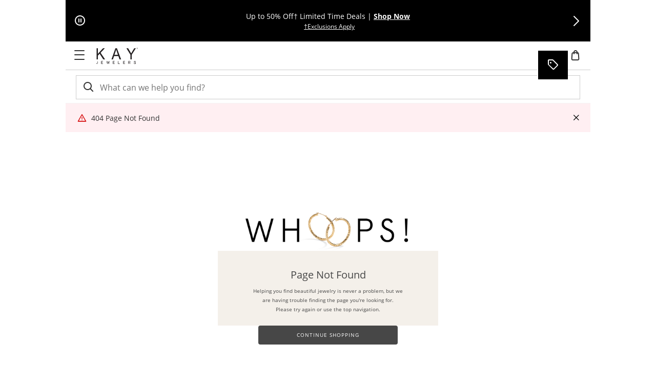

--- FILE ---
content_type: application/javascript
request_url: https://www.kay.com/2GePQ93Y/hX8qzL8/nJv66Jx/rn/YOD5fQStD6fSQ2VOYw/CBpnMBcC/e2l/1Zx0aUlMB
body_size: 176532
content:
(function(){if(typeof Array.prototype.entries!=='function'){Object.defineProperty(Array.prototype,'entries',{value:function(){var index=0;const array=this;return {next:function(){if(index<array.length){return {value:[index,array[index++]],done:false};}else{return {done:true};}},[Symbol.iterator]:function(){return this;}};},writable:true,configurable:true});}}());(function(){Jw();var BR;qVT();VWT();var JY=function(E1,mW){return E1/mW;};var jt=function(pW){if(pW===undefined||pW==null){return 0;}var zU=pW["replace"](/[\w\s]/gi,'');return zU["length"];};var Lq=function(Cr){if(Cr==null)return -1;try{var CU=0;for(var Wm=0;Wm<Cr["length"];Wm++){var mm=Cr["charCodeAt"](Wm);if(mm<128){CU=CU+mm;}}return CU;}catch(cC){return -2;}};var OC=function(IF){if(IF===undefined||IF==null){return 0;}var nm=IF["toLowerCase"]()["replace"](/[^a-z]+/gi,'');return nm["length"];};var jg=function(){return Cn.apply(this,[fb,arguments]);};var Tz=function(){return ["\x6c\x65\x6e\x67\x74\x68","\x41\x72\x72\x61\x79","\x63\x6f\x6e\x73\x74\x72\x75\x63\x74\x6f\x72","\x6e\x75\x6d\x62\x65\x72"];};var xq=function(){return Cn.apply(this,[I4,arguments]);};var lk=function(Gx){return -Gx;};var FA=function(){return LM.apply(this,[F4,arguments]);};var PC=function(){return JW.apply(this,[XT,arguments]);};var Jm=function(ht){var TM=ht[0]-ht[1];var BC=ht[2]-ht[3];var PW=ht[4]-ht[5];var zx=X["Math"]["sqrt"](TM*TM+BC*BC+PW*PW);return X["Math"]["floor"](zx);};var Tm=function(){BA=["\x6c\x65\x6e\x67\x74\x68","\x41\x72\x72\x61\x79","\x63\x6f\x6e\x73\x74\x72\x75\x63\x74\x6f\x72","\x6e\x75\x6d\x62\x65\x72"];};var fx=function Vq(l1,RW){'use strict';var Eh=Vq;switch(l1){case DB:{var hq=RW[VR];UC.push(nA);if(rm(typeof hq,sx()[vg(qM)](ln,Fr,rz,Zh))){var Aq;return Aq=sC()[tF(Fr)](hx,VW),UC.pop(),Aq;}var Jz;return Jz=hq[cU()[nx(Vx)](Jt,xh,DC)](new (X[sC()[tF(Nq)](qz,Bh)])(DU()[vF(wk)](mA,gh,PV(PV({}))),DU()[vF(kz)].apply(null,[vM,En,Dq])),DU()[vF(YW)].call(null,R0,Mq,kz))[cU()[nx(Vx)].apply(null,[Jt,PV([]),DC])](new (X[sC()[tF(Nq)](qz,Bh)])(DU()[vF(ZY)](TU,Jr,PV(PV({}))),rm(typeof DU()[vF(Mk)],'undefined')?DU()[vF(kz)].apply(null,[vM,En,nU]):DU()[vF(Uq)](rF,Gn,Or)),gW()[tm(fU)].call(null,Px,nr,Gm,Gt))[cU()[nx(Vx)].call(null,Jt,LW,DC)](new (X[sC()[tF(Nq)](qz,Bh)])(Sn()[sU(pV)](GF,SF,Gt),DU()[vF(kz)](vM,En,XF)),sC()[tF(pM)](bz,nU))[cU()[nx(Vx)](Jt,kx,DC)](new (X[sC()[tF(Nq)](qz,Bh)])(Cg()[Ez(Kr)](Gh,Sk,wC,wr),DU()[vF(kz)].call(null,vM,En,Qk)),sC()[tF(w1)](vx,Qz))[rm(typeof cU()[nx(Vm)],bh([],[][[]]))?cU()[nx(Vx)](Jt,Bz,DC):cU()[nx(nU)].apply(null,[zm,MU,Vh])](new (X[sC()[tF(Nq)].call(null,qz,Bh)])(DU()[vF(Qk)].call(null,Oz,nU,UA),rm(typeof DU()[vF(vr)],bh('',[][[]]))?DU()[vF(kz)](vM,En,Y1):DU()[vF(Uq)](bU,hm,tr)),pz()[PA(Uq)].call(null,lU,UA,Hx,nU,Ug))[cU()[nx(Vx)](Jt,fU,DC)](new (X[sC()[tF(Nq)](qz,Bh)])(sC()[tF(WF)](EB,kx),DU()[vF(kz)](vM,En,Ux)),rx(typeof Sn()[sU(Gh)],'undefined')?Sn()[sU(Tn)].apply(null,[br,ck,wk]):Sn()[sU(tr)](VV,Fr,WC))[cU()[nx(Vx)].apply(null,[Jt,ZF,DC])](new (X[sC()[tF(Nq)](qz,Bh)])(DU()[vF(Vx)](YU,Um,PV(PV(qM))),DU()[vF(kz)](vM,En,Fr)),sC()[tF(cm)].call(null,vR,nC))[rx(typeof cU()[nx(qn)],bh('',[][[]]))?cU()[nx(nU)](XU,ZF,Xg):cU()[nx(Vx)].call(null,Jt,PV(PV(qM)),DC)](new (X[sC()[tF(Nq)](qz,Bh)])(rm(typeof m1()[Zz(Hx)],bh('',[][[]]))?m1()[Zz(Bz)].apply(null,[gC,cm,PV(PV({})),hk]):m1()[Zz(hU)].apply(null,[CW,PV(PV({})),V1,Am]),DU()[vF(kz)].apply(null,[vM,En,PV({})])),Sn()[sU(Ux)](kI,RY,PV(PV(Or))))[rx(typeof DU()[vF(kz)],'undefined')?DU()[vF(Uq)].apply(null,[tq,dn,WC]):DU()[vF(AF)](kh,LC,Vx)](qM,tk),UC.pop(),Jz;}break;case WG:{UC.push(Gh);try{var IC=UC.length;var X1=PV({});var CC=bh(X[rx(typeof DU()[vF(mn)],bh([],[][[]]))?DU()[vF(Uq)](BY,hh,kg):DU()[vF(En)].call(null,PM,XF,Fr)](X[DU()[vF(vr)].apply(null,[sr,vA,Xz])][H1()[Et(O1)](kA,Nq,lY,Bm,hU,w1)]),Ng(X[DU()[vF(En)].call(null,PM,XF,wF)](X[DU()[vF(vr)](sr,vA,PV(PV(qM)))][zr()[Hq(Px)].apply(null,[bW,Mz,xF,fU,Um])]),gF[nU]));CC+=bh(Ng(X[rm(typeof DU()[vF(PF)],bh('',[][[]]))?DU()[vF(En)].call(null,PM,XF,xh):DU()[vF(Uq)](JF,nM,Uq)](X[DU()[vF(vr)](sr,vA,WF)][rx(typeof gW()[tm(WU)],bh('',[][[]]))?gW()[tm(Kr)].call(null,Fx,KW,kn,PV(PV(Or))):gW()[tm(kz)](tr,Bg,zq,WF)]),nU),Ng(X[DU()[vF(En)].call(null,PM,XF,EC)](X[DU()[vF(vr)](sr,vA,Mk)][Sn()[sU(AF)](dY,wM,Kr)]),pA));CC+=bh(Ng(X[rx(typeof DU()[vF(Fr)],'undefined')?DU()[vF(Uq)].apply(null,[dU,Yk,PV(PV(Or))]):DU()[vF(En)](PM,XF,Mk)](X[DU()[vF(vr)](sr,vA,LC)][gW()[tm(YW)](XM,Rk,V1,PV({}))]),Gh),Ng(X[DU()[vF(En)].apply(null,[PM,XF,Kz])](X[DU()[vF(vr)].apply(null,[sr,vA,ZY])][zr()[Hq(nC)](gC,PV(PV([])),lY,Vm,nC)]),mn));CC+=bh(Ng(X[DU()[vF(En)].call(null,PM,XF,PV(PV(Or)))](X[DU()[vF(vr)](sr,vA,lY)][rx(typeof sC()[tF(Um)],'undefined')?sC()[tF(Gh)](Fn,F1):sC()[tF(Um)](Qk,lA)]),Fr),Ng(X[DU()[vF(En)].apply(null,[PM,XF,XF])](X[DU()[vF(vr)](sr,vA,Vm)][rx(typeof m1()[Zz(Bz)],bh([],[][[]]))?m1()[Zz(hU)].apply(null,[Yh,Yr,cm,Hz]):m1()[Zz(WF)](Um,Xz,PV(qM),xY)]),Uq));CC+=bh(Ng(X[DU()[vF(En)](PM,XF,PV(PV([])))](X[rm(typeof DU()[vF(PF)],bh([],[][[]]))?DU()[vF(vr)](sr,vA,Gm):DU()[vF(Uq)].apply(null,[mY,zW,LW])][cU()[nx(pC)](Xm,PV(PV([])),dg)]),PF),Ng(X[DU()[vF(En)](PM,XF,V1)](X[rx(typeof DU()[vF(Ht)],'undefined')?DU()[vF(Uq)](nt,zm,PV({})):DU()[vF(vr)].apply(null,[sr,vA,nC])][rx(typeof Sn()[sU(XM)],'undefined')?Sn()[sU(Tn)](Zm,bx,gh):Sn()[sU(wk)](gx,QC,PV(PV({})))]),gF[Gm]));CC+=bh(Ng(X[DU()[vF(En)](PM,XF,Jr)](X[DU()[vF(vr)](sr,vA,I1)][DU()[vF(wM)].apply(null,[Em,w1,Uq])]),xY),Ng(X[DU()[vF(En)].call(null,PM,XF,PV(qM))](X[DU()[vF(vr)].call(null,sr,vA,Bh)][sx()[vg(xY)].apply(null,[lY,XM,Qk,WC])]),hU));CC+=bh(Ng(X[DU()[vF(En)].apply(null,[PM,XF,nz])](X[DU()[vF(vr)].call(null,sr,vA,Fr)][vn()[Ck(Px)].call(null,lY,pg,WF,Px,nz,tC)]),O1),Ng(X[DU()[vF(En)].apply(null,[PM,XF,w1])](X[DU()[vF(vr)](sr,vA,kg)][Sn()[sU(kz)](EU,wk,PV({}))]),Dq));CC+=bh(Ng(X[DU()[vF(En)].apply(null,[PM,XF,wC])](X[DU()[vF(vr)](sr,vA,XF)][gW()[tm(ZY)].apply(null,[PV([]),SU,Ex,VC])]),V1),Ng(X[DU()[vF(En)].apply(null,[PM,XF,PF])](X[DU()[vF(vr)](sr,vA,wM)][m1()[Zz(cm)](kz,xr,pg,Gz)]),VW));CC+=bh(Ng(X[DU()[vF(En)].apply(null,[PM,XF,PV(PV(Or))])](X[rx(typeof DU()[vF(rz)],bh('',[][[]]))?DU()[vF(Uq)](XA,Dg,lz):DU()[vF(vr)](sr,vA,Ux)][zr()[Hq(Gm)].call(null,GM,Xm,lY,Gm,XF)]),XM),Ng(X[rm(typeof DU()[vF(Ux)],bh('',[][[]]))?DU()[vF(En)].call(null,PM,XF,Nq):DU()[vF(Uq)].apply(null,[cn,FC,Mk])](X[DU()[vF(vr)](sr,vA,Yr)][rx(typeof m1()[Zz(Qz)],'undefined')?m1()[Zz(hU)].call(null,tY,PV(PV([])),Y1,KF):m1()[Zz(En)](pM,PV(PV([])),PV(PV(Or)),mg)]),Kr));CC+=bh(Ng(X[DU()[vF(En)](PM,XF,mn)](X[DU()[vF(vr)](sr,vA,PV({}))][m1()[Zz(wM)](Ux,ZF,Px,km)]),gF[qn]),Ng(X[DU()[vF(En)](PM,XF,wC)](X[DU()[vF(vr)].call(null,sr,vA,WC)][sC()[tF(Gt)](Mn,RY)]),nC));CC+=bh(Ng(X[DU()[vF(En)].call(null,PM,XF,vr)](X[rm(typeof DU()[vF(Wg)],'undefined')?DU()[vF(vr)].apply(null,[sr,vA,kx]):DU()[vF(Uq)].apply(null,[gS,H3,PV([])])][rm(typeof m1()[Zz(En)],bh([],[][[]]))?m1()[Zz(F8)](Wg,Gm,pg,Ys):m1()[Zz(hU)](md,PV([]),PV(PV({})),L3)]),Gm),Ng(X[DU()[vF(En)](PM,XF,Bm)](X[rm(typeof DU()[vF(pC)],bh([],[][[]]))?DU()[vF(vr)].apply(null,[sr,vA,kz]):DU()[vF(Uq)](p7,q2,xr)][DU()[vF(F8)](YU,qM,lc)]),MU));CC+=bh(Ng(X[DU()[vF(En)](PM,XF,Jr)](X[DU()[vF(vr)](sr,vA,Fx)][m1()[Zz(Qz)](x3,WF,qM,lS)]),Vm),Ng(X[rx(typeof DU()[vF(V1)],bh([],[][[]]))?DU()[vF(Uq)].apply(null,[ZQ,TS,WU]):DU()[vF(En)].call(null,PM,XF,wC)](X[DU()[vF(vr)](sr,vA,kz)][sC()[tF(Mz)](pC,x3)]),ml));CC+=bh(Ng(X[DU()[vF(En)](PM,XF,XF)](X[DU()[vF(vr)](sr,vA,KF)][H1()[Et(V1)](xh,Kr,bQ,LX,vr,Px)]),qn),Ng(X[DU()[vF(En)].apply(null,[PM,XF,PV(qM)])](X[rm(typeof DU()[vF(Tn)],bh([],[][[]]))?DU()[vF(vr)](sr,vA,PV(PV(qM))):DU()[vF(Uq)].call(null,Ip,Xt,Mk)][DU()[vF(Qz)].apply(null,[hp,cO,Yr])]),Hx));CC+=bh(Ng(X[rx(typeof DU()[vF(kg)],bh('',[][[]]))?DU()[vF(Uq)](bP,C7,EC):DU()[vF(En)](PM,XF,MU)](X[rx(typeof DU()[vF(lc)],'undefined')?DU()[vF(Uq)].apply(null,[sX,NO,nC]):DU()[vF(vr)].call(null,sr,vA,VC)][gW()[tm(Qk)].call(null,Nq,kd,KF,Kz)]),kg),Ng(X[DU()[vF(En)](PM,XF,bW)](X[rm(typeof DU()[vF(O1)],'undefined')?DU()[vF(vr)].apply(null,[sr,vA,PF]):DU()[vF(Uq)](sL,St,LW)][Sn()[sU(YW)](ml,VW,Kr)]),lc));CC+=bh(Ng(X[DU()[vF(En)](PM,XF,PF)](X[DU()[vF(vr)](sr,vA,lY)][DU()[vF(lz)](K2,ZY,WF)]),pV),Ng(X[DU()[vF(En)](PM,XF,YW)](X[rm(typeof DU()[vF(Gt)],bh([],[][[]]))?DU()[vF(vr)].call(null,sr,vA,PV({})):DU()[vF(Uq)].call(null,UQ,cJ,wM)][cU()[nx(rz)](Qk,qn,cO)]),Tn));CC+=bh(Ng(X[rm(typeof DU()[vF(Ht)],'undefined')?DU()[vF(En)](PM,XF,O1):DU()[vF(Uq)](tp,WJ,lY)](X[DU()[vF(vr)](sr,vA,nC)][Cg()[Ez(nC)](MU,PP,Gm,nS)]),tr),Ng(X[DU()[vF(En)](PM,XF,wk)](X[rm(typeof DU()[vF(Dq)],bh('',[][[]]))?DU()[vF(vr)](sr,vA,PV({})):DU()[vF(Uq)].apply(null,[MK,YQ,Y1])][rx(typeof Sn()[sU(Wg)],'undefined')?Sn()[sU(Tn)].apply(null,[Wd,DK,El]):Sn()[sU(ZY)](A8,xP,Fx)]),Ux));CC+=bh(bh(Ng(X[DU()[vF(En)].apply(null,[PM,XF,Uq])](X[sC()[tF(vr)](Kf,tr)][Sn()[sU(Qk)](Y3,IO,MU)]),fU),Ng(X[DU()[vF(En)](PM,XF,Wg)](X[DU()[vF(vr)](sr,vA,wk)][rx(typeof sC()[tF(Wg)],'undefined')?sC()[tF(Gh)].call(null,Bh,dL):sC()[tF(I1)](tq,I8)]),Nc)),Ng(X[DU()[vF(En)](PM,XF,nz)](X[DU()[vF(vr)].call(null,sr,vA,lY)][Sn()[sU(Vx)].call(null,Vh,Qk,EC)]),Mk));var Ts;return Ts=CC[rx(typeof cU()[nx(qn)],bh('',[][[]]))?cU()[nx(nU)](DK,Yr,gO):cU()[nx(Qk)].apply(null,[En,xY,hk])](),UC.pop(),Ts;}catch(Sl){UC.splice(SO(IC,Or),Infinity,Gh);var Lc;return Lc=cU()[nx(Or)](Jr,PV(qM),n8),UC.pop(),Lc;}UC.pop();}break;case DI:{var q3=RW[VR];UC.push(WO);var H7=X[H1()[Et(qM)](wF,ZF,dO,PV(PV(qM)),Fr,Qz)](q3);var B8=[];for(var YK in H7)B8[cU()[nx(pA)](Ol,I8,N0)](YK);B8[Sn()[sU(Hx)](TR,tr,I1)]();var S2;return S2=function KL(){UC.push(ZY);for(;B8[m1()[Zz(qM)](IO,PV([]),CX,G3)];){var lQ=B8[Sn()[sU(kg)](A8,xh,fU)]();if(Jp(lQ,H7)){var Lt;return KL[cU()[nx(Dq)](RS,Kz,ES)]=lQ,KL[rx(typeof cU()[nx(EC)],bh('',[][[]]))?cU()[nx(nU)].call(null,P3,ZY,Nl):cU()[nx(kz)](Nc,I8,I8)]=PV(Or),UC.pop(),Lt=KL,Lt;}}KL[cU()[nx(kz)](Nc,lc,I8)]=PV(qM);var XO;return UC.pop(),XO=KL,XO;},UC.pop(),S2;}break;case dI:{var rO;UC.push(xQ);return rO=new (X[cU()[nx(En)](qM,PV([]),mX)])()[gW()[tm(xh)].apply(null,[nC,Rc,pM,tr])](),UC.pop(),rO;}break;case TT:{return this;}break;case Uj:{var Yp;UC.push(RS);return Yp=rx(typeof X[DU()[vF(vr)](nc,vA,Yr)][m1()[Zz(pM)].apply(null,[VC,PV(Or),Ux,LH])],rm(typeof cU()[nx(fU)],bh([],[][[]]))?cU()[nx(VW)](EC,mn,DQ):cU()[nx(nU)](JQ,ml,zS))||rx(typeof X[DU()[vF(vr)](nc,vA,wJ)][Sn()[sU(nf)](wp,Um,pC)],cU()[nx(VW)].apply(null,[EC,pg,DQ]))||rx(typeof X[DU()[vF(vr)](nc,vA,PV(qM))][gW()[tm(wk)](WU,BK,Xm,Xm)],cU()[nx(VW)](EC,Nc,DQ)),UC.pop(),Yp;}break;case TV:{var z8=RW[VR];UC.push(GK);try{var hP=UC.length;var fX=PV(PV(VR));if(rx(z8[m1()[Zz(AF)](pg,ZF,nC,tN)][Sn()[sU(Nq)].apply(null,[ZV,vl,PV([])])],undefined)){var rf;return rf=rm(typeof m1()[Zz(F8)],bh('',[][[]]))?m1()[Zz(lz)].apply(null,[w1,Ux,wC,mR]):m1()[Zz(hU)](bQ,Dq,Mk,W3),UC.pop(),rf;}if(rx(z8[rm(typeof m1()[Zz(nU)],'undefined')?m1()[Zz(AF)](pg,pM,Y1,tN):m1()[Zz(hU)](Sc,qn,PV(PV(Or)),RJ)][Sn()[sU(Nq)].call(null,ZV,vl,fU)],PV({}))){var Up;return Up=cU()[nx(Or)](Jr,hU,SR),UC.pop(),Up;}var OL;return OL=DU()[vF(pA)](HT,tr,PV(PV(qM))),UC.pop(),OL;}catch(wX){UC.splice(SO(hP,Or),Infinity,GK);var c3;return c3=rm(typeof m1()[Zz(pM)],bh([],[][[]]))?m1()[Zz(wJ)](lz,PV([]),Mk,bT):m1()[Zz(hU)].apply(null,[zO,qM,QJ,TP]),UC.pop(),c3;}UC.pop();}break;case x5:{var fQ;UC.push(WU);return fQ=DU()[vF(nf)].apply(null,[mJ,M3,PV({})]),UC.pop(),fQ;}break;case CN:{var QX;UC.push(kP);return QX=PV(PV(X[DU()[vF(vr)].call(null,f6,vA,nU)][rx(typeof m1()[Zz(WF)],'undefined')?m1()[Zz(hU)].call(null,W3,Vx,VW,Xd):m1()[Zz(w1)].call(null,bO,Px,PV(PV([])),GS)])),UC.pop(),QX;}break;case q:{var C8=RW[VR];var gP;UC.push(NK);return gP=vO(DB,[cU()[nx(wk)](wC,PV([]),tB),C8]),UC.pop(),gP;}break;case M4:{UC.push(GL);try{var R3=UC.length;var Os=PV(PV(VR));var FO;return FO=PV(PV(X[DU()[vF(vr)](s4,vA,PV(qM))][cU()[nx(QJ)].apply(null,[VW,PV(Or),kI])])),UC.pop(),FO;}catch(Sp){UC.splice(SO(R3,Or),Infinity,GL);var HQ;return UC.pop(),HQ=PV({}),HQ;}UC.pop();}break;case z9:{var gp=RW[VR];var ss=RW[nj];var bl=RW[m4];UC.push(Ic);try{var bK=UC.length;var wf=PV(nj);var AO;return AO=vO(DB,[m1()[Zz(Gm)](kg,nf,PV([]),RL),cU()[nx(xh)].apply(null,[Um,PV(Or),NJ]),DU()[vF(tr)].apply(null,[Jb,Jt,lY]),gp.call(ss,bl)]),UC.pop(),AO;}catch(Y8){UC.splice(SO(bK,Or),Infinity,Ic);var sS;return sS=vO(DB,[m1()[Zz(Gm)].apply(null,[kg,Ex,rz,RL]),sC()[tF(Bz)].call(null,gK,Td),DU()[vF(tr)].call(null,Jb,Jt,El),Y8]),UC.pop(),sS;}UC.pop();}break;case RI:{var qS=RW[VR];var IS=RW[nj];var hX;var c2;UC.push(Tn);var Jl;var rQ;var x7=cU()[nx(nC)](tk,wk,Xf);var Xs=qS[DU()[vF(Px)].call(null,n7,ZF,vr)](x7);for(rQ=qM;vL(rQ,Xs[m1()[Zz(qM)](IO,V1,Bm,s7)]);rQ++){hX=Ad(BJ(CK(IS,PF),BR[sC()[tF(Gm)](Ss,UP)]()),Xs[m1()[Zz(qM)].apply(null,[IO,PV(PV(qM)),wJ,s7])]);IS*=BR[gW()[tm(xY)].apply(null,[pM,dQ,Or,El])]();IS&=gF[Uq];IS+=gF[Fr];IS&=gF[PF];c2=Ad(BJ(CK(IS,PF),BR[sC()[tF(Gm)](Ss,UP)]()),Xs[rm(typeof m1()[Zz(qM)],'undefined')?m1()[Zz(qM)].call(null,IO,lY,I8,s7):m1()[Zz(hU)](TJ,I8,PV([]),lf)]);IS*=BR[rm(typeof gW()[tm(Dq)],bh([],[][[]]))?gW()[tm(xY)].call(null,QJ,dQ,Or,nC):gW()[tm(Kr)].apply(null,[PV({}),xP,Vl,nC])]();IS&=gF[Uq];IS+=BR[gW()[tm(V1)].call(null,bW,EC,QC,QJ)]();IS&=gF[PF];Jl=Xs[hX];Xs[hX]=Xs[c2];Xs[c2]=Jl;}var W8;return W8=Xs[rm(typeof cU()[nx(nC)],'undefined')?cU()[nx(Gm)].call(null,LC,PF,vd):cU()[nx(nU)](Wl,Gh,mn)](x7),UC.pop(),W8;}break;case f0:{return this;}break;case wR:{UC.push(nd);var Df=[sC()[tF(rz)].call(null,vN,I1),rm(typeof Sn()[sU(Tn)],bh('',[][[]]))?Sn()[sU(Ht)](OT,rz,rz):Sn()[sU(Tn)](ft,pX,Px),Cg()[Ez(Px)].call(null,nC,AP,Yr,wF),DU()[vF(w1)](fj,Xz,pV),vn()[Ck(Kr)](wV,ZF,Kz,VW,PV(Or),wr),DU()[vF(WF)].call(null,SK,xP,Td),pz()[PA(xY)](LC,nf,xY,pV,UJ),sC()[tF(WU)](bH,Hp),cU()[nx(F8)](lz,Um,R5),gW()[tm(Bz)](PV(qM),A9,Gh,Fx),zr()[Hq(Kr)].apply(null,[qX,PV(PV({})),YB,Vm,ZY]),rx(typeof sC()[tF(Nq)],bh([],[][[]]))?sC()[tF(Gh)](zJ,Ux):sC()[tF(Xz)].call(null,s4,LW),cU()[nx(Qz)](Hf,wM,hB),m1()[Zz(ZY)](Vc,nf,En,F5),m1()[Zz(Qk)].apply(null,[pC,PV(PV(qM)),xY,L]),gW()[tm(nf)](YW,sZ,PP,F8),Sn()[sU(xh)](A,ZF,PF),gW()[tm(AF)].call(null,PV([]),UZ,IO,pV),rm(typeof DU()[vF(XM)],bh([],[][[]]))?DU()[vF(cm)].call(null,ET,Wg,Uq):DU()[vF(Uq)](ES,cK,PV({})),m1()[Zz(Vx)].call(null,qX,LX,PV(PV(qM)),rV),rx(typeof Sn()[sU(Nc)],bh('',[][[]]))?Sn()[sU(Tn)](Mp,DC,vl):Sn()[sU(Y1)](A6,wJ,w1),cU()[nx(lz)](nf,Bz,A),sC()[tF(CX)](fw,WU),Sn()[sU(Bz)].apply(null,[gH,LW,I8]),m1()[Zz(Nq)].call(null,LX,Hx,Or,zT),sx()[vg(vr)](RJ,Vm,hU,n7),cU()[nx(wJ)].apply(null,[V1,Hx,RV])];if(Hs(typeof X[m1()[Zz(AF)].apply(null,[pg,PV(PV(Or)),ZF,UR])][rx(typeof cU()[nx(Qk)],'undefined')?cU()[nx(nU)].call(null,ld,nU,bL):cU()[nx(Jr)](bO,mn,N5)],gW()[tm(mn)](PV(PV(qM)),zl,kx,MU))){var tL;return UC.pop(),tL=null,tL;}var EJ=Df[m1()[Zz(qM)].apply(null,[IO,Dq,CX,ST])];var n3=rm(typeof sC()[tF(w1)],bh([],[][[]]))?sC()[tF(Fr)].call(null,B,VW):sC()[tF(Gh)](nU,E8);for(var K7=qM;vL(K7,EJ);K7++){var Gl=Df[K7];if(rm(X[m1()[Zz(AF)](pg,ZF,PV([]),UR)][cU()[nx(Jr)].apply(null,[bO,vl,N5])][Gl],undefined)){n3=sC()[tF(Fr)](B,VW)[sC()[tF(Vm)](tb,En)](n3,sC()[tF(Wg)](rB,Kd))[sC()[tF(Vm)](tb,En)](K7);}}var Al;return UC.pop(),Al=n3,Al;}break;case T:{return this;}break;case DN:{UC.push(Af);try{var O3=UC.length;var TK=PV(PV(VR));var O7;return O7=PV(PV(X[DU()[vF(vr)](H9,vA,LW)][rx(typeof sC()[tF(kg)],bh('',[][[]]))?sC()[tF(Gh)](nz,xX):sC()[tF(Yr)].apply(null,[KS,Gh])])),UC.pop(),O7;}catch(nO){UC.splice(SO(O3,Or),Infinity,Af);var jd;return UC.pop(),jd=PV({}),jd;}UC.pop();}break;case XG:{var X2=RW[VR];UC.push(ZX);var g3=new (X[m1()[Zz(wk)](CX,LX,YW,rG)])();var Lf=g3[Sn()[sU(fU)](AM,LX,I1)](X2);var tJ=sC()[tF(Fr)](Yd,VW);Lf[rm(typeof m1()[Zz(PF)],bh([],[][[]]))?m1()[Zz(pV)](vA,Kz,Bh,rL):m1()[Zz(hU)](vP,Vm,nz,H8)](function(k2){UC.push(F1);tJ+=X[Sn()[sU(mn)](bz,Nq,Ht)][m1()[Zz(xY)](wC,vr,Um,rF)](k2);UC.pop();});var ls;return ls=X[cU()[nx(Px)](nC,PV(PV([])),b3)](tJ),UC.pop(),ls;}break;case lw:{var F7;UC.push(wQ);return F7=X[sC()[tF(Qz)].call(null,jL,IO)][sC()[tF(lz)](G8,hd)],UC.pop(),F7;}break;case cV:{UC.push(J2);this[cU()[nx(kz)](Nc,PV(PV(Or)),q2)]=PV(qM);var KX=this[cU()[nx(ZY)](xY,Gm,hO)][qM][sx()[vg(Fr)](nQ,xY,wC,Wd)];if(rx(rm(typeof sC()[tF(Qz)],bh('',[][[]]))?sC()[tF(Bz)].apply(null,[Dd,Td]):sC()[tF(Gh)].call(null,LJ,Ec),KX[m1()[Zz(Gm)].call(null,kg,lc,pA,KS)]))throw KX[DU()[vF(tr)](bX,Jt,Vx)];var l7;return l7=this[m1()[Zz(Mk)].apply(null,[Fr,PV(qM),PV(Or),Gf])],UC.pop(),l7;}break;case s6:{var pf=RW[VR];var Od=RW[nj];UC.push(gJ);if(PV(Tl(pf,Od))){throw new (X[rm(typeof vn()[Ck(pA)],bh(sC()[tF(Fr)](TO,VW),[][[]]))?vn()[Ck(mn)](Fl,Qz,Td,vr,PV(qM),Zh):vn()[Ck(Gh)](DO,WU,wk,Sc,xY,wk)])(DU()[vF(Jr)].apply(null,[FQ,Gm,Bm]));}UC.pop();}break;case k5:{var QO=RW[VR];var Nd=RW[nj];UC.push(j3);if(I2(typeof X[rx(typeof sC()[tF(Gh)],'undefined')?sC()[tF(Gh)](pp,Tf):sC()[tF(vr)].apply(null,[fd,tr])][DU()[vF(wJ)](GU,m2,PV(PV(qM)))],gW()[tm(mn)](rz,mQ,kx,Td))){X[sC()[tF(vr)].call(null,fd,tr)][DU()[vF(wJ)].call(null,GU,m2,pV)]=sC()[tF(Fr)].apply(null,[U7,VW])[rm(typeof sC()[tF(kz)],bh([],[][[]]))?sC()[tF(Vm)].call(null,Ps,En):sC()[tF(Gh)].apply(null,[sO,sd])](QO,DU()[vF(XM)].call(null,j3,Qk,pg))[sC()[tF(Vm)].apply(null,[Ps,En])](Nd,gW()[tm(Vx)](UA,wp,bO,Nq));}UC.pop();}break;case A4:{var rK=RW[VR];var jp=RW[nj];var B7;UC.push(hx);return B7=bh(X[DU()[vF(PF)](sh,pA,Tn)][cU()[nx(Nq)].call(null,Qz,cm,PS)](Ws(X[DU()[vF(PF)](sh,pA,PV(Or))][sC()[tF(En)].call(null,Cz,Cd)](),bh(SO(jp,rK),Or))),rK),UC.pop(),B7;}break;}};var mK=function(UO,sl){return UO[Pl[pA]](sl);};var bh=function(Ac,dd){return Ac+dd;};var rm=function(pO,Jd){return pO!==Jd;};var JW=function HP(BO,sp){var Zs=HP;do{switch(BO){case PZ:{var GP=sp[g5];BO=JR;if(rx(typeof GP,ql[pA])){GP=ms;}var b7=bh([],[]);Ff=SO(qc,UC[SO(UC.length,Or)]);}break;case qG:{BO=PH;return zL;}break;case s6:{BO-=J0;return b7;}break;case WT:{while(jc(wS,qM)){if(rm(x8[vc[nU]],X[vc[Or]])&&m8(x8,cp[vc[qM]])){if(Hs(cp,fK)){Fd+=LM(DI,[pP]);}return Fd;}if(rx(x8[vc[nU]],X[vc[Or]])){var n2=tS[cp[x8[qM]][qM]];var kQ=HP(W4,[bh(pP,UC[SO(UC.length,Or)]),XM,n2,wS,kg,x8[Or]]);Fd+=kQ;x8=x8[qM];wS-=vO(dI,[kQ]);}else if(rx(cp[x8][vc[nU]],X[vc[Or]])){var n2=tS[cp[x8][qM]];var kQ=HP.apply(null,[W4,[bh(pP,UC[SO(UC.length,Or)]),fU,n2,wS,Uq,qM]]);Fd+=kQ;wS-=vO(dI,[kQ]);}else{Fd+=LM(DI,[pP]);pP+=cp[x8];--wS;};++x8;}BO+=p6;}break;case ER:{BO=WT;var Fd=bh([],[]);pP=SO(vf,UC[SO(UC.length,Or)]);}break;case KN:{BO+=SZ;return Fd;}break;case GT:{BO-=C4;rP=SO(IK,UC[SO(UC.length,Or)]);}break;case Ub:{while(jc(Z7,qM)){if(rm(dK[BA[nU]],X[BA[Or]])&&m8(dK,Us[BA[qM]])){if(Hs(Us,XX)){zL+=LM(DI,[rP]);}return zL;}if(rx(dK[BA[nU]],X[BA[Or]])){var mS=Pc[Us[dK[qM]][qM]];var N8=HP(Ow,[Z7,bh(rP,UC[SO(UC.length,Or)]),mS,dK[Or]]);zL+=N8;dK=dK[qM];Z7-=vO(ZZ,[N8]);}else if(rx(Us[dK][BA[nU]],X[BA[Or]])){var mS=Pc[Us[dK][qM]];var N8=HP(Ow,[Z7,bh(rP,UC[SO(UC.length,Or)]),mS,qM]);zL+=N8;Z7-=vO(ZZ,[N8]);}else{zL+=LM(DI,[rP]);rP+=Us[dK];--Z7;};++dK;}BO-=jw;}break;case JR:{BO+=Yj;while(jc(fp,qM)){if(rm(zs[ql[nU]],X[ql[Or]])&&m8(zs,GP[ql[qM]])){if(Hs(GP,ms)){b7+=LM(DI,[Ff]);}return b7;}if(rx(zs[ql[nU]],X[ql[Or]])){var CS=Zp[GP[zs[qM]][qM]];var Jc=HP.apply(null,[XT,[zs[Or],fU,bh(Ff,UC[SO(UC.length,Or)]),fp,CS]]);b7+=Jc;zs=zs[qM];fp-=vO(F4,[Jc]);}else if(rx(GP[zs][ql[nU]],X[ql[Or]])){var CS=Zp[GP[zs][qM]];var Jc=HP(XT,[qM,Vm,bh(Ff,UC[SO(UC.length,Or)]),fp,CS]);b7+=Jc;fp-=vO(F4,[Jc]);}else{b7+=LM(DI,[Ff]);Ff+=GP[zs];--fp;};++zs;}}break;case XT:{BO+=t9;var zs=sp[VR];var np=sp[nj];var qc=sp[m4];var fp=sp[U5];}break;case Ow:{var Z7=sp[VR];var IK=sp[nj];var Us=sp[m4];var dK=sp[U5];BO+=b6;if(rx(typeof Us,BA[pA])){Us=XX;}var zL=bh([],[]);}break;case W4:{var vf=sp[VR];var Ls=sp[nj];var cp=sp[m4];var wS=sp[U5];var Cc=sp[g5];BO+=J6;var x8=sp[sB];if(rx(typeof cp,vc[pA])){cp=fK;}}break;}}while(BO!=PH);};var XP=function(){return Cn.apply(this,[q0,arguments]);};var j2=function(Kc){if(X["document"]["cookie"]){try{var Vp=X["document"]["cookie"]["split"]('; ');var Np=null;var SL=null;for(var CL=0;CL<Vp["length"];CL++){var Yl=Vp[CL];if(Yl["indexOf"](""["concat"](Kc,"="))===0){var Ud=Yl["substring"](""["concat"](Kc,"=")["length"]);if(Ud["indexOf"]('~')!==-1||X["decodeURIComponent"](Ud)["indexOf"]('~')!==-1){Np=Ud;}}else if(Yl["startsWith"](""["concat"](Kc,"_"))){var lP=Yl["indexOf"]('=');if(lP!==-1){var wO=Yl["substring"](lP+1);if(wO["indexOf"]('~')!==-1||X["decodeURIComponent"](wO)["indexOf"]('~')!==-1){SL=wO;}}}}if(SL!==null){return SL;}if(Np!==null){return Np;}}catch(AK){return false;}}return false;};var Kp=function(AX){return +AX;};var Md=function(VL,Bs){return VL^Bs;};var DJ=function(Y7){return ~Y7;};function VWT(){Sz=sB+IV*L9+m4*L9*L9+L9*L9*L9,PR=sB+sB*L9,KB=nj+m4*L9+TT*L9*L9,D=bG+MV*L9+L9*L9+L9*L9*L9,B0=TT+VR*L9+VR*L9*L9+L9*L9*L9,E0=TT+VR*L9+TT*L9*L9,n9=IV+VR*L9+TT*L9*L9,Br=TT+U5*L9+L9*L9+L9*L9*L9,KG=IV+IV*L9+g5*L9*L9,b0=MV+bG*L9+sB*L9*L9,QT=bG+bG*L9+g5*L9*L9,sg=m4+MV*L9+L9*L9+L9*L9*L9,Lb=TT+IV*L9+TT*L9*L9,EM=g5+L9+sB*L9*L9+L9*L9*L9,Y4=g5+VR*L9+sB*L9*L9,YV=m4+sB*L9+L9*L9,qC=IV+MV*L9+IV*L9*L9+L9*L9*L9,Tg=m4+U5*L9+bG*L9*L9+L9*L9*L9,EA=bG+sB*L9+U5*L9*L9+L9*L9*L9,h9=IV+U5*L9,ZI=U5+MV*L9+bG*L9*L9,vh=U5+L9+TT*L9*L9+L9*L9*L9,lZ=MV+U5*L9+VR*L9*L9+L9*L9*L9,c1=g5+g5*L9+sB*L9*L9+L9*L9*L9,Gg=U5+IV*L9+VR*L9*L9+L9*L9*L9,mH=U5+IV*L9+g5*L9*L9,wR=U5+m4*L9,JM=U5+MV*L9+TT*L9*L9+L9*L9*L9,Xx=MV+U5*L9+IV*L9*L9+L9*L9*L9,fM=MV+L9+L9*L9+L9*L9*L9,Jh=VR+MV*L9+g5*L9*L9+L9*L9*L9,Oj=nj+MV*L9,K5=nj+U5*L9+g5*L9*L9,l0=sB+IV*L9+IV*L9*L9,bR=MV+U5*L9+g5*L9*L9,Rg=TT+L9+L9*L9+L9*L9*L9,IN=g5+TT*L9,QH=VR+L9+m4*L9*L9,FY=VR+g5*L9+VR*L9*L9+L9*L9*L9,wV=MV+m4*L9+VR*L9*L9+L9*L9*L9,PU=nj+sB*L9+U5*L9*L9+L9*L9*L9,q=U5+sB*L9,NR=sB+U5*L9+sB*L9*L9+sB*L9*L9*L9+TT*L9*L9*L9*L9,rg=MV+IV*L9+m4*L9*L9+L9*L9*L9,c9=MV+L9+L9*L9,Zb=m4+bG*L9,xz=MV+bG*L9+m4*L9*L9+L9*L9*L9,jj=sB+U5*L9+U5*L9*L9+L9*L9*L9,kB=bG+VR*L9+IV*L9*L9,RV=m4+sB*L9+bG*L9*L9+L9*L9*L9,HM=m4+U5*L9+m4*L9*L9+L9*L9*L9,nW=VR+sB*L9+U5*L9*L9+L9*L9*L9,Pb=VR+L9+g5*L9*L9,ZZ=IV+m4*L9,zC=m4+m4*L9+g5*L9*L9+L9*L9*L9,f5=TT+m4*L9+L9*L9,xN=bG+U5*L9+m4*L9*L9,Ok=MV+bG*L9+U5*L9*L9+L9*L9*L9,th=m4+bG*L9+g5*L9*L9+L9*L9*L9,sh=bG+IV*L9+VR*L9*L9+L9*L9*L9,AV=nj+VR*L9+IV*L9*L9,hI=MV+sB*L9+IV*L9*L9,Zw=TT+MV*L9,vk=TT+IV*L9+TT*L9*L9+L9*L9*L9,rb=IV+U5*L9+m4*L9*L9,Ur=MV+sB*L9+L9*L9+L9*L9*L9,jF=sB+L9+L9*L9+L9*L9*L9,g1=IV+IV*L9+L9*L9+L9*L9*L9,tt=m4+IV*L9+MV*L9*L9+L9*L9*L9,x1=g5+U5*L9+sB*L9*L9+L9*L9*L9,gB=g5+TT*L9+L9*L9,tA=VR+L9+VR*L9*L9+L9*L9*L9,s9=TT+m4*L9+VR*L9*L9+L9*L9*L9,tT=TT+m4*L9+g5*L9*L9+VR*L9*L9*L9+L9*L9*L9*L9,WY=m4+MV*L9+U5*L9*L9+L9*L9*L9,dF=nj+U5*L9+U5*L9*L9+L9*L9*L9,tb=nj+VR*L9+sB*L9*L9+L9*L9*L9,NF=U5+IV*L9+sB*L9*L9+L9*L9*L9,O0=bG+TT*L9,rA=g5+MV*L9+L9*L9+L9*L9*L9,Bk=sB+sB*L9+U5*L9*L9+L9*L9*L9,rR=IV+bG*L9+U5*L9*L9,A6=nj+g5*L9+TT*L9*L9+L9*L9*L9,qj=sB+VR*L9+g5*L9*L9,Ch=VR+VR*L9+L9*L9+L9*L9*L9,Cx=MV+MV*L9+TT*L9*L9+L9*L9*L9,Km=IV+L9+g5*L9*L9+L9*L9*L9,Bq=U5+g5*L9+TT*L9*L9+L9*L9*L9,PN=U5+L9+sB*L9*L9,rN=MV+IV*L9+g5*L9*L9,OM=VR+VR*L9+m4*L9*L9+L9*L9*L9,wU=TT+bG*L9+sB*L9*L9+L9*L9*L9,V9=IV+bG*L9+TT*L9*L9,E9=m4+m4*L9+TT*L9*L9,fb=U5+g5*L9,s6=U5+bG*L9+IV*L9*L9,DN=IV+bG*L9+MV*L9*L9,g6=m4+bG*L9+m4*L9*L9,Ir=MV+sB*L9+sB*L9*L9+L9*L9*L9,b6=TT+VR*L9+IV*L9*L9,WH=g5+IV*L9+L9*L9,Lm=bG+MV*L9+sB*L9*L9+L9*L9*L9,dW=VR+U5*L9+m4*L9*L9+L9*L9*L9,fW=bG+IV*L9+U5*L9*L9+L9*L9*L9,rk=nj+sB*L9+TT*L9*L9+L9*L9*L9,DT=nj+sB*L9+m4*L9*L9,tW=bG+sB*L9+TT*L9*L9+L9*L9*L9,d4=TT+m4*L9+IV*L9*L9,pY=U5+VR*L9+TT*L9*L9+L9*L9*L9,dq=g5+TT*L9+VR*L9*L9+L9*L9*L9,ZW=bG+g5*L9+g5*L9*L9+L9*L9*L9,CM=sB+IV*L9+VR*L9*L9+L9*L9*L9,G6=MV+bG*L9+m4*L9*L9,xT=sB+L9+m4*L9*L9,Tw=nj+bG*L9+L9*L9,IR=IV+MV*L9+L9*L9,fr=TT+g5*L9+TT*L9*L9+L9*L9*L9,WM=sB+VR*L9+m4*L9*L9+L9*L9*L9,Q1=IV+U5*L9+VR*L9*L9+L9*L9*L9,wn=TT+TT*L9+TT*L9*L9+L9*L9*L9,PY=TT+U5*L9+U5*L9*L9+L9*L9*L9,jZ=sB+U5*L9+sB*L9*L9,BT=g5+g5*L9+TT*L9*L9,JC=bG+U5*L9+m4*L9*L9+L9*L9*L9,v6=sB+L9+TT*L9*L9,hN=VR+TT*L9+IV*L9*L9,YT=TT+bG*L9+L9*L9,UW=sB+TT*L9+m4*L9*L9+L9*L9*L9,rV=g5+sB*L9+U5*L9*L9+L9*L9*L9,T=g5+sB*L9,hM=TT+TT*L9+m4*L9*L9+L9*L9*L9,WW=bG+g5*L9+m4*L9*L9+L9*L9*L9,FF=sB+L9+sB*L9*L9+L9*L9*L9,FB=VR+bG*L9+TT*L9*L9,IY=nj+m4*L9+L9*L9+L9*L9*L9,YF=sB+TT*L9+U5*L9*L9+L9*L9*L9,DZ=U5+TT*L9,QM=g5+VR*L9+sB*L9*L9+L9*L9*L9,kF=U5+U5*L9+g5*L9*L9+L9*L9*L9,OU=U5+TT*L9+m4*L9*L9+L9*L9*L9,wZ=U5+TT*L9+L9*L9,bT=g5+U5*L9+U5*L9*L9+L9*L9*L9,cA=m4+VR*L9+L9*L9+L9*L9*L9,pH=VR+TT*L9+g5*L9*L9,Kk=g5+sB*L9+TT*L9*L9+L9*L9*L9,Ak=nj+sB*L9+L9*L9+L9*L9*L9,Lg=IV+TT*L9+TT*L9*L9+L9*L9*L9,VB=sB+bG*L9+TT*L9*L9,Dz=sB+sB*L9+g5*L9*L9+L9*L9*L9,Mj=bG+TT*L9+IV*L9*L9,X9=TT+sB*L9+g5*L9*L9,An=U5+sB*L9+L9*L9+L9*L9*L9,VV=sB+bG*L9+L9*L9+L9*L9*L9,G5=bG+L9+g5*L9*L9,Zk=nj+TT*L9+VR*L9*L9+L9*L9*L9,Sx=g5+VR*L9+m4*L9*L9+L9*L9*L9,hC=MV+L9+m4*L9*L9+L9*L9*L9,NH=MV+IV*L9+sB*L9*L9,nZ=VR+sB*L9+U5*L9*L9,kb=MV+g5*L9+sB*L9*L9,Rr=MV+MV*L9+m4*L9*L9+L9*L9*L9,DW=m4+g5*L9+sB*L9*L9+L9*L9*L9,UM=bG+g5*L9+IV*L9*L9+L9*L9*L9,N5=bG+MV*L9+m4*L9*L9+L9*L9*L9,hY=bG+U5*L9+VR*L9*L9+L9*L9*L9,XC=U5+bG*L9+L9*L9+L9*L9*L9,QF=nj+g5*L9+L9*L9+L9*L9*L9,zz=MV+bG*L9+IV*L9*L9+L9*L9*L9,NU=MV+m4*L9+sB*L9*L9+L9*L9*L9,GN=IV+TT*L9+TT*L9*L9,YM=nj+MV*L9+TT*L9*L9+L9*L9*L9,nN=IV+L9+TT*L9*L9,z5=nj+TT*L9+U5*L9*L9,qT=MV+U5*L9+sB*L9*L9,jB=m4+g5*L9+g5*L9*L9,Dn=m4+L9+m4*L9*L9+L9*L9*L9,R1=IV+MV*L9+L9*L9+L9*L9*L9,On=TT+IV*L9+VR*L9*L9+L9*L9*L9,mx=g5+VR*L9+g5*L9*L9+L9*L9*L9,rw=MV+TT*L9+L9*L9+L9*L9*L9,hn=bG+L9+g5*L9*L9+L9*L9*L9,bg=m4+VR*L9+TT*L9*L9+L9*L9*L9,ZM=g5+IV*L9+U5*L9*L9+L9*L9*L9,Qb=sB+MV*L9+IV*L9*L9,sN=m4+MV*L9+g5*L9*L9,jz=sB+MV*L9+VR*L9*L9+L9*L9*L9,HC=g5+bG*L9+sB*L9*L9+L9*L9*L9,NB=VR+g5*L9+IV*L9*L9,CG=m4+L9+m4*L9*L9,zk=IV+bG*L9+sB*L9*L9+L9*L9*L9,C9=g5+m4*L9+U5*L9*L9,Gj=m4+L9+sB*L9*L9,D0=MV+m4*L9+m4*L9*L9,zg=m4+sB*L9+sB*L9*L9+L9*L9*L9,nF=bG+bG*L9+VR*L9*L9+L9*L9*L9,vH=U5+MV*L9+g5*L9*L9,xm=IV+m4*L9+TT*L9*L9+L9*L9*L9,NW=VR+IV*L9+U5*L9*L9+L9*L9*L9,XY=U5+g5*L9+m4*L9*L9+L9*L9*L9,hZ=TT+TT*L9+g5*L9*L9,ZR=IV+g5*L9,HW=IV+VR*L9+VR*L9*L9+L9*L9*L9,nh=MV+bG*L9+VR*L9*L9+L9*L9*L9,WI=VR+MV*L9+L9*L9,lr=VR+IV*L9+sB*L9*L9+L9*L9*L9,Wb=g5+TT*L9+sB*L9*L9,rZ=MV+MV*L9+L9*L9,Nh=IV+g5*L9+sB*L9*L9+L9*L9*L9,XI=g5+sB*L9+U5*L9*L9,KV=m4+VR*L9+m4*L9*L9+L9*L9*L9,bA=m4+m4*L9+L9*L9+L9*L9*L9,MF=VR+VR*L9+bG*L9*L9+L9*L9*L9,s4=TT+g5*L9+U5*L9*L9+L9*L9*L9,L5=bG+TT*L9+m4*L9*L9,VT=g5+bG*L9+sB*L9*L9,Bw=nj+sB*L9+sB*L9*L9,gZ=VR+m4*L9+U5*L9*L9+TT*L9*L9*L9+sB*L9*L9*L9*L9,D9=sB+bG*L9+MV*L9*L9,YA=bG+U5*L9+L9*L9+L9*L9*L9,QN=g5+bG*L9+TT*L9*L9,Lx=TT+U5*L9+g5*L9*L9+L9*L9*L9,jG=VR+bG*L9+L9*L9,ZC=MV+MV*L9+L9*L9+L9*L9*L9,ph=U5+bG*L9+g5*L9*L9+L9*L9*L9,UI=U5+bG*L9,Q4=m4+MV*L9+U5*L9*L9,MI=nj+L9+TT*L9*L9,AM=TT+VR*L9+m4*L9*L9+L9*L9*L9,I=MV+m4*L9+U5*L9*L9,Nz=TT+g5*L9+m4*L9*L9+L9*L9*L9,nT=nj+g5*L9+VR*L9*L9+L9*L9*L9,Vk=sB+L9+IV*L9*L9+L9*L9*L9,MW=nj+sB*L9+g5*L9*L9+L9*L9*L9,hw=sB+IV*L9+m4*L9*L9,Sg=U5+L9+IV*L9*L9+L9*L9*L9,RR=TT+m4*L9+sB*L9*L9,cI=bG+MV*L9+m4*L9*L9,ZA=g5+MV*L9+g5*L9*L9+L9*L9*L9,RC=nj+U5*L9+sB*L9*L9+L9*L9*L9,fF=TT+TT*L9+VR*L9*L9+L9*L9*L9,c0=VR+IV*L9,N0=VR+U5*L9+L9*L9+L9*L9*L9,kH=TT+TT*L9,Ix=sB+m4*L9+sB*L9*L9+L9*L9*L9,Rj=g5+L9+TT*L9*L9,Og=MV+g5*L9+g5*L9*L9+L9*L9*L9,t9=g5+MV*L9+U5*L9*L9,Pz=nj+TT*L9+L9*L9+L9*L9*L9,hF=nj+MV*L9+L9*L9+L9*L9*L9,QR=U5+VR*L9+L9*L9,GH=m4+L9+IV*L9*L9,RI=nj+U5*L9,GR=IV+U5*L9+IV*L9*L9,DG=MV+TT*L9+L9*L9,MM=g5+sB*L9+g5*L9*L9+L9*L9*L9,gV=IV+sB*L9+L9*L9,gM=sB+VR*L9+g5*L9*L9+L9*L9*L9,Mt=IV+MV*L9+m4*L9*L9+L9*L9*L9,fA=VR+sB*L9+IV*L9*L9+L9*L9*L9,Hh=bG+L9+TT*L9*L9+L9*L9*L9,Qr=MV+TT*L9+VR*L9*L9+L9*L9*L9,v4=sB+TT*L9+IV*L9*L9,cZ=IV+sB*L9+U5*L9*L9,lm=VR+m4*L9+TT*L9*L9+L9*L9*L9,MN=MV+U5*L9,cr=MV+L9+sB*L9*L9+L9*L9*L9,Vr=TT+g5*L9+L9*L9+L9*L9*L9,fq=m4+g5*L9+TT*L9*L9+L9*L9*L9,gY=IV+VR*L9+IV*L9*L9+L9*L9*L9,gw=U5+sB*L9+L9*L9,JA=bG+bG*L9+L9*L9+L9*L9*L9,qR=U5+g5*L9+U5*L9*L9,DM=IV+m4*L9+VR*L9*L9+L9*L9*L9,MA=VR+IV*L9+L9*L9+L9*L9*L9,sb=IV+L9+g5*L9*L9,xH=sB+sB*L9+sB*L9*L9,F9=sB+L9+U5*L9*L9,Eq=MV+IV*L9+IV*L9*L9+L9*L9*L9,Ct=VR+MV*L9+m4*L9*L9+L9*L9*L9,Rh=g5+IV*L9+L9*L9+L9*L9*L9,Wn=nj+L9+bG*L9*L9+L9*L9*L9,OA=sB+sB*L9+TT*L9*L9+L9*L9*L9,LY=U5+VR*L9+sB*L9*L9+L9*L9*L9,R=g5+TT*L9+m4*L9*L9,fh=sB+bG*L9+VR*L9*L9+L9*L9*L9,BW=TT+sB*L9+MV*L9*L9+L9*L9*L9,lq=bG+VR*L9+U5*L9*L9+L9*L9*L9,O5=sB+m4*L9,L0=bG+sB*L9+U5*L9*L9,vw=VR+L9+sB*L9*L9,cV=nj+L9,Gq=TT+L9+IV*L9*L9+L9*L9*L9,ZV=MV+VR*L9+VR*L9*L9+L9*L9*L9,UB=m4+sB*L9+IV*L9*L9,hB=VR+MV*L9+U5*L9*L9+L9*L9*L9,X6=sB+VR*L9+IV*L9*L9,bM=MV+VR*L9+L9*L9+L9*L9*L9,qV=IV+bG*L9+m4*L9*L9,xx=TT+L9+MV*L9*L9+L9*L9*L9,kT=bG+MV*L9,n6=IV+L9+IV*L9*L9,A4=m4+g5*L9,tG=MV+TT*L9+m4*L9*L9,JH=bG+L9,nk=MV+IV*L9+U5*L9*L9+L9*L9*L9,dH=U5+g5*L9+g5*L9*L9,x9=TT+MV*L9+TT*L9*L9,rh=sB+m4*L9+L9*L9+L9*L9*L9,X5=IV+bG*L9+L9*L9,lt=VR+g5*L9+g5*L9*L9+L9*L9*L9,Hk=sB+TT*L9+TT*L9*L9+L9*L9*L9,tU=nj+TT*L9+m4*L9*L9+L9*L9*L9,UU=VR+TT*L9+sB*L9*L9+L9*L9*L9,fm=nj+TT*L9+bG*L9*L9+L9*L9*L9,dC=U5+g5*L9+VR*L9*L9+L9*L9*L9,kw=sB+g5*L9+m4*L9*L9,vR=IV+TT*L9+VR*L9*L9+L9*L9*L9,c5=VR+IV*L9+TT*L9*L9,qk=g5+U5*L9+VR*L9*L9+L9*L9*L9,Wt=U5+TT*L9+sB*L9*L9+L9*L9*L9,IA=bG+IV*L9+L9*L9+L9*L9*L9,ER=g5+MV*L9+sB*L9*L9,LF=IV+VR*L9+L9*L9+L9*L9*L9,JG=VR+VR*L9+U5*L9*L9,Pr=m4+TT*L9+U5*L9*L9+L9*L9*L9,zY=VR+L9+TT*L9*L9+L9*L9*L9,Rn=IV+L9+VR*L9*L9+L9*L9*L9,fT=m4+sB*L9,gg=U5+TT*L9+VR*L9*L9+L9*L9*L9,TR=VR+MV*L9+L9*L9+L9*L9*L9,SW=VR+m4*L9+VR*L9*L9+L9*L9*L9,Rz=g5+m4*L9+TT*L9*L9+L9*L9*L9,XW=sB+U5*L9+VR*L9*L9+L9*L9*L9,N1=g5+L9+U5*L9*L9+L9*L9*L9,H=sB+m4*L9+sB*L9*L9,ZU=MV+L9+g5*L9*L9+L9*L9*L9,Jx=U5+m4*L9+L9*L9+L9*L9*L9,W1=IV+bG*L9+VR*L9*L9+L9*L9*L9,l6=TT+MV*L9+sB*L9*L9,wx=U5+sB*L9+IV*L9*L9+L9*L9*L9,Sb=m4+TT*L9+TT*L9*L9,sF=m4+MV*L9+g5*L9*L9+L9*L9*L9,HT=U5+g5*L9+L9*L9+L9*L9*L9,lg=IV+U5*L9+sB*L9*L9+L9*L9*L9,sj=TT+VR*L9+U5*L9*L9,jr=MV+MV*L9+VR*L9*L9+L9*L9*L9,mR=TT+L9+m4*L9*L9+L9*L9*L9,Uh=TT+MV*L9+L9*L9+L9*L9*L9,L=VR+bG*L9+U5*L9*L9+L9*L9*L9,kV=bG+sB*L9+L9*L9,kk=nj+IV*L9+g5*L9*L9+L9*L9*L9,KN=g5+IV*L9+U5*L9*L9,AB=TT+TT*L9+sB*L9*L9,MY=U5+g5*L9+U5*L9*L9+L9*L9*L9,MT=bG+IV*L9+L9*L9,rM=U5+sB*L9+VR*L9*L9+L9*L9*L9,P6=VR+sB*L9+m4*L9*L9,rU=MV+bG*L9+sB*L9*L9+L9*L9*L9,sV=bG+MV*L9+g5*L9*L9,Kh=g5+L9+L9*L9+L9*L9*L9,bN=nj+bG*L9+TT*L9*L9,Sw=VR+g5*L9+g5*L9*L9,jk=VR+sB*L9+L9*L9+L9*L9*L9,Sq=g5+U5*L9+g5*L9*L9+L9*L9*L9,wq=U5+IV*L9+U5*L9*L9+L9*L9*L9,dx=sB+U5*L9+m4*L9*L9+L9*L9*L9,Mx=IV+VR*L9+g5*L9*L9+L9*L9*L9,Nw=bG+m4*L9+m4*L9*L9,Yj=TT+L9+TT*L9*L9,Ig=U5+VR*L9+g5*L9*L9+L9*L9*L9,zh=IV+MV*L9+U5*L9*L9+L9*L9*L9,U9=TT+bG*L9+IV*L9*L9,wg=VR+g5*L9+L9*L9+L9*L9*L9,mC=IV+bG*L9+m4*L9*L9+L9*L9*L9,Ob=U5+IV*L9,xg=IV+sB*L9+VR*L9*L9+L9*L9*L9,I4=m4+U5*L9,YC=VR+bG*L9+VR*L9*L9+L9*L9*L9,mz=MV+U5*L9+g5*L9*L9+L9*L9*L9,k5=MV+L9+IV*L9*L9,db=sB+TT*L9+g5*L9*L9,L1=sB+VR*L9+IV*L9*L9+L9*L9*L9,gA=TT+TT*L9+g5*L9*L9+L9*L9*L9,d6=g5+bG*L9+g5*L9*L9,Aj=TT+g5*L9,KU=g5+MV*L9+VR*L9*L9+L9*L9*L9,zT=m4+sB*L9+VR*L9*L9+L9*L9*L9,Hg=bG+m4*L9+L9*L9+L9*L9*L9,Cm=U5+VR*L9+bG*L9*L9+L9*L9*L9,GI=m4+L9+L9*L9,QA=MV+U5*L9+sB*L9*L9+L9*L9*L9,Jk=sB+VR*L9+bG*L9*L9+L9*L9*L9,Xr=IV+L9+TT*L9*L9+L9*L9*L9,bm=bG+U5*L9+g5*L9*L9+L9*L9*L9,Eg=U5+MV*L9+m4*L9*L9+L9*L9*L9,wW=nj+MV*L9+IV*L9*L9+L9*L9*L9,gT=IV+sB*L9+sB*L9*L9,jx=m4+VR*L9+U5*L9*L9+L9*L9*L9,c6=IV+IV*L9+IV*L9*L9,jn=IV+MV*L9+g5*L9*L9+L9*L9*L9,mk=IV+U5*L9+g5*L9*L9+L9*L9*L9,Iz=IV+g5*L9+VR*L9*L9+L9*L9*L9,sA=bG+MV*L9+U5*L9*L9+L9*L9*L9,jq=TT+MV*L9+g5*L9*L9+L9*L9*L9,kt=bG+L9+L9*L9+L9*L9*L9,B1=U5+sB*L9+g5*L9*L9+L9*L9*L9,Hr=IV+m4*L9+m4*L9*L9+L9*L9*L9,T4=TT+TT*L9+L9*L9,CZ=U5+TT*L9+TT*L9*L9,A9=U5+TT*L9+L9*L9+L9*L9*L9,Zg=MV+m4*L9+m4*L9*L9+L9*L9*L9,OW=g5+VR*L9+L9*L9+L9*L9*L9,Qh=VR+g5*L9+m4*L9*L9+L9*L9*L9,Lw=VR+g5*L9+U5*L9*L9,Fh=MV+g5*L9+sB*L9*L9+L9*L9*L9,Uj=nj+g5*L9+L9*L9,xV=g5+sB*L9+g5*L9*L9,V6=nj+IV*L9+L9*L9,AY=U5+IV*L9+L9*L9+L9*L9*L9,wb=TT+L9+U5*L9*L9,LV=TT+sB*L9,JB=IV+m4*L9+IV*L9*L9,Rx=MV+IV*L9+VR*L9*L9+L9*L9*L9,zb=m4+m4*L9+VR*L9*L9+L9*L9*L9,CN=MV+U5*L9+m4*L9*L9,qw=TT+VR*L9+sB*L9*L9,Z1=IV+IV*L9+g5*L9*L9+L9*L9*L9,HH=IV+IV*L9+U5*L9*L9,BI=U5+m4*L9+IV*L9*L9,qW=VR+bG*L9+L9*L9+L9*L9*L9,Wh=g5+U5*L9+m4*L9*L9+L9*L9*L9,b4=nj+VR*L9+g5*L9*L9,Zx=nj+m4*L9+VR*L9*L9+L9*L9*L9,K0=sB+L9+bG*L9*L9,Zn=m4+bG*L9+m4*L9*L9+L9*L9*L9,Nj=m4+g5*L9+TT*L9*L9,Qm=U5+TT*L9+g5*L9*L9+L9*L9*L9,q1=U5+sB*L9+sB*L9*L9+L9*L9*L9,zF=sB+IV*L9+U5*L9*L9+L9*L9*L9,TA=m4+g5*L9+IV*L9*L9+L9*L9*L9,jC=m4+sB*L9+U5*L9*L9+L9*L9*L9,dM=nj+IV*L9+U5*L9*L9+L9*L9*L9,DV=IV+sB*L9+sB*L9*L9+L9*L9*L9,gU=VR+U5*L9+sB*L9*L9+L9*L9*L9,dT=IV+bG*L9,GA=g5+g5*L9+L9*L9+L9*L9*L9,D1=g5+m4*L9+IV*L9*L9+L9*L9*L9,SZ=TT+IV*L9+L9*L9,DF=MV+sB*L9+TT*L9*L9+L9*L9*L9,J4=IV+m4*L9+g5*L9*L9,zA=IV+bG*L9+g5*L9*L9+L9*L9*L9,nH=nj+L9+L9*L9,b9=TT+sB*L9+IV*L9*L9,RM=VR+MV*L9+sB*L9*L9+L9*L9*L9,mb=nj+L9+sB*L9*L9,DA=g5+m4*L9+U5*L9*L9+L9*L9*L9,SM=IV+TT*L9+g5*L9*L9+L9*L9*L9,Ow=bG+m4*L9,nb=bG+g5*L9+m4*L9*L9,P4=bG+g5*L9+TT*L9*L9,S=TT+bG*L9+sB*L9*L9,OR=TT+TT*L9+L9*L9+L9*L9*L9,Pj=m4+sB*L9+g5*L9*L9,QW=nj+bG*L9+g5*L9*L9+L9*L9*L9,nY=bG+MV*L9+VR*L9*L9+L9*L9*L9,jA=TT+sB*L9+VR*L9*L9+L9*L9*L9,Az=m4+bG*L9+L9*L9+L9*L9*L9,hr=VR+TT*L9+TT*L9*L9+L9*L9*L9,Gb=sB+VR*L9+m4*L9*L9,Fq=bG+VR*L9+m4*L9*L9+L9*L9*L9,x6=m4+m4*L9+sB*L9*L9,jw=TT+m4*L9+U5*L9*L9,Ut=IV+m4*L9+L9*L9+L9*L9*L9,YY=TT+bG*L9+g5*L9*L9+L9*L9*L9,HA=VR+U5*L9+TT*L9*L9+L9*L9*L9,mI=IV+sB*L9+g5*L9*L9,VF=nj+L9+m4*L9*L9+L9*L9*L9,Pk=m4+TT*L9+m4*L9*L9+L9*L9*L9,xC=bG+TT*L9+L9*L9+L9*L9*L9,VY=g5+sB*L9+VR*L9*L9+L9*L9*L9,tN=sB+sB*L9+sB*L9*L9+L9*L9*L9,Sh=nj+VR*L9+g5*L9*L9+L9*L9*L9,U4=m4+bG*L9+bG*L9*L9,QY=bG+sB*L9+m4*L9*L9+L9*L9*L9,zM=nj+VR*L9+bG*L9*L9+L9*L9*L9,xw=g5+g5*L9,Lr=VR+sB*L9+TT*L9*L9+L9*L9*L9,S1=TT+VR*L9+g5*L9*L9+L9*L9*L9,lC=MV+g5*L9+L9*L9+L9*L9*L9,rG=bG+m4*L9+VR*L9*L9+L9*L9*L9,S4=VR+m4*L9+g5*L9*L9,AA=MV+U5*L9+m4*L9*L9+L9*L9*L9,YH=VR+VR*L9+m4*L9*L9,Tr=bG+U5*L9+TT*L9*L9+L9*L9*L9,Jb=TT+U5*L9+VR*L9*L9+L9*L9*L9,dk=TT+sB*L9+U5*L9*L9+L9*L9*L9,kr=sB+m4*L9+IV*L9*L9+L9*L9*L9,d1=TT+g5*L9+VR*L9*L9+L9*L9*L9,Yq=bG+VR*L9+L9*L9+L9*L9*L9,sY=U5+MV*L9+U5*L9*L9+L9*L9*L9,tB=U5+m4*L9+VR*L9*L9+L9*L9*L9,Zq=bG+L9+bG*L9*L9+L9*L9*L9,Pq=g5+bG*L9+g5*L9*L9+L9*L9*L9,tI=g5+TT*L9+U5*L9*L9,jH=VR+MV*L9,p6=sB+MV*L9+m4*L9*L9,f1=g5+m4*L9+L9*L9+L9*L9*L9,tM=TT+TT*L9+U5*L9*L9+L9*L9*L9,T6=U5+U5*L9,W4=IV+L9,KY=MV+m4*L9+L9*L9+L9*L9*L9,EV=bG+m4*L9+U5*L9*L9,H0=bG+m4*L9+L9*L9,KR=g5+sB*L9+IV*L9*L9,UY=bG+m4*L9+TT*L9*L9+L9*L9*L9,Dw=m4+IV*L9,GC=g5+IV*L9+VR*L9*L9+L9*L9*L9,Yz=VR+TT*L9+g5*L9*L9+L9*L9*L9,pw=m4+IV*L9+g5*L9*L9,Dm=IV+U5*L9+m4*L9*L9+L9*L9*L9,Cj=VR+L9+U5*L9*L9,xA=bG+IV*L9+sB*L9*L9+L9*L9*L9,Xq=g5+g5*L9+TT*L9*L9+L9*L9*L9,jN=TT+VR*L9+m4*L9*L9,DI=VR+sB*L9,xn=nj+VR*L9+U5*L9*L9+L9*L9*L9,RH=m4+g5*L9+sB*L9*L9,fz=sB+m4*L9+m4*L9*L9+L9*L9*L9,cM=U5+g5*L9+IV*L9*L9+L9*L9*L9,gm=sB+g5*L9+VR*L9*L9+L9*L9*L9,Oh=m4+L9+g5*L9*L9+L9*L9*L9,Wk=VR+TT*L9+IV*L9*L9+L9*L9*L9,T1=bG+U5*L9+U5*L9*L9+L9*L9*L9,Dr=IV+L9+sB*L9*L9+L9*L9*L9,vq=g5+TT*L9+m4*L9*L9+L9*L9*L9,zj=m4+IV*L9+sB*L9*L9,CT=TT+TT*L9+TT*L9*L9,dB=nj+U5*L9+bG*L9*L9,pG=U5+bG*L9+L9*L9,wG=sB+g5*L9+g5*L9*L9,Kj=VR+U5*L9+m4*L9*L9,cF=IV+g5*L9+IV*L9*L9+L9*L9*L9,Hw=g5+g5*L9+g5*L9*L9,Pw=MV+MV*L9+IV*L9*L9,GB=sB+m4*L9+g5*L9*L9,tx=TT+sB*L9+g5*L9*L9+L9*L9*L9,nI=bG+MV*L9+sB*L9*L9,fg=sB+TT*L9+L9*L9+L9*L9*L9,AW=bG+bG*L9+m4*L9*L9+L9*L9*L9,mr=U5+m4*L9+g5*L9*L9+L9*L9*L9,cW=MV+sB*L9+VR*L9*L9+L9*L9*L9,Kn=m4+bG*L9+VR*L9*L9+L9*L9*L9,JU=TT+IV*L9+g5*L9*L9+L9*L9*L9,Fb=g5+VR*L9+IV*L9*L9,Vn=bG+sB*L9+sB*L9*L9+L9*L9*L9,tZ=bG+m4*L9+TT*L9*L9,pb=TT+IV*L9+IV*L9*L9,WN=VR+bG*L9+U5*L9*L9,gG=IV+g5*L9+m4*L9*L9,BU=m4+TT*L9+g5*L9*L9+L9*L9*L9,fC=m4+m4*L9+m4*L9*L9+L9*L9*L9,sR=nj+m4*L9+U5*L9*L9,PZ=g5+m4*L9+g5*L9*L9,Y6=g5+IV*L9+g5*L9*L9,xG=TT+L9+L9*L9,cz=MV+U5*L9+U5*L9*L9+L9*L9*L9,lH=U5+VR*L9+sB*L9*L9,VM=U5+MV*L9+VR*L9*L9+L9*L9*L9,sM=VR+U5*L9+U5*L9*L9+L9*L9*L9,Zr=IV+g5*L9+m4*L9*L9+L9*L9*L9,Un=VR+IV*L9+m4*L9*L9+L9*L9*L9,FZ=TT+sB*L9+U5*L9*L9,gN=bG+g5*L9+U5*L9*L9,HG=IV+U5*L9+L9*L9,cj=bG+MV*L9+U5*L9*L9,kR=sB+VR*L9+U5*L9*L9,lW=sB+VR*L9+U5*L9*L9+L9*L9*L9,DY=TT+MV*L9+m4*L9*L9+L9*L9*L9,A5=bG+TT*L9+L9*L9,hj=TT+g5*L9+g5*L9*L9,NC=MV+TT*L9+TT*L9*L9+L9*L9*L9,JR=IV+TT*L9+L9*L9,px=U5+U5*L9+m4*L9*L9+L9*L9*L9,RN=m4+bG*L9+L9*L9,qF=VR+MV*L9+IV*L9*L9+L9*L9*L9,P1=g5+sB*L9+IV*L9*L9+L9*L9*L9,lM=nj+IV*L9+TT*L9*L9+L9*L9*L9,H9=IV+U5*L9+U5*L9*L9+L9*L9*L9,mt=m4+sB*L9+L9*L9+L9*L9*L9,EI=MV+L9+U5*L9*L9,mq=bG+IV*L9+IV*L9*L9+L9*L9*L9,zR=IV+MV*L9+IV*L9*L9,HY=g5+sB*L9+m4*L9*L9+L9*L9*L9,OT=TT+VR*L9+U5*L9*L9+L9*L9*L9,E5=bG+bG*L9+TT*L9*L9,lj=m4+U5*L9+U5*L9*L9+U5*L9*L9*L9,Xb=IV+VR*L9+m4*L9*L9,Nt=nj+VR*L9+TT*L9*L9+L9*L9*L9,Kq=sB+MV*L9+L9*L9+L9*L9*L9,Ib=m4+bG*L9+g5*L9*L9,Xn=nj+MV*L9+sB*L9*L9+L9*L9*L9,QZ=g5+IV*L9,vC=TT+VR*L9+sB*L9*L9+L9*L9*L9,sW=sB+U5*L9+IV*L9*L9+L9*L9*L9,Cq=g5+TT*L9+g5*L9*L9+L9*L9*L9,sZ=g5+m4*L9+g5*L9*L9+L9*L9*L9,sT=nj+sB*L9+U5*L9*L9,qg=m4+L9+U5*L9*L9+L9*L9*L9,BF=nj+U5*L9+VR*L9*L9+L9*L9*L9,Nn=nj+bG*L9+U5*L9*L9+L9*L9*L9,Yg=TT+L9+sB*L9*L9+L9*L9*L9,mU=bG+bG*L9+U5*L9*L9+L9*L9*L9,Iw=TT+U5*L9+U5*L9*L9,FH=sB+bG*L9+L9*L9,OF=TT+m4*L9+L9*L9+L9*L9*L9,Tt=bG+TT*L9+g5*L9*L9+L9*L9*L9,vY=TT+MV*L9+U5*L9*L9+L9*L9*L9,gt=g5+bG*L9+VR*L9*L9+L9*L9*L9,CY=IV+L9+U5*L9*L9+L9*L9*L9,fN=sB+sB*L9+TT*L9*L9,Kb=g5+sB*L9+MV*L9*L9,ON=m4+TT*L9,Qq=nj+L9+g5*L9*L9+L9*L9*L9,NA=sB+m4*L9+g5*L9*L9+L9*L9*L9,Bt=MV+sB*L9+U5*L9*L9+L9*L9*L9,EZ=IV+TT*L9+m4*L9*L9,b1=U5+bG*L9+IV*L9*L9+L9*L9*L9,xB=sB+bG*L9+g5*L9*L9,Jn=m4+VR*L9+VR*L9*L9+L9*L9*L9,Yn=MV+g5*L9+TT*L9*L9+L9*L9*L9,Er=sB+g5*L9+TT*L9*L9+L9*L9*L9,qY=m4+U5*L9+VR*L9*L9+L9*L9*L9,C6=VR+m4*L9+TT*L9*L9,hH=MV+m4*L9+L9*L9,hW=U5+MV*L9+sB*L9*L9+L9*L9*L9,IM=m4+IV*L9+L9*L9+L9*L9*L9,AU=g5+g5*L9+g5*L9*L9+L9*L9*L9,x5=TT+m4*L9,j9=VR+bG*L9+g5*L9*L9,VU=sB+m4*L9+U5*L9*L9+L9*L9*L9,jM=MV+VR*L9+sB*L9*L9+L9*L9*L9,EN=nj+IV*L9+U5*L9*L9,I9=IV+L9+m4*L9*L9,Cb=U5+L9+U5*L9*L9,Ym=TT+U5*L9+sB*L9*L9+L9*L9*L9,Ew=nj+m4*L9+m4*L9*L9,q0=m4+L9+U5*L9*L9,CA=sB+sB*L9+L9*L9+L9*L9*L9,EW=IV+sB*L9+g5*L9*L9+L9*L9*L9,Tj=MV+bG*L9,S5=nj+IV*L9,J6=IV+IV*L9+sB*L9*L9,r9=nj+TT*L9+g5*L9*L9,hA=VR+TT*L9+VR*L9*L9+L9*L9*L9,HU=nj+IV*L9+m4*L9*L9+L9*L9*L9,g9=m4+TT*L9+L9*L9,AR=IV+IV*L9+TT*L9*L9,IU=IV+TT*L9+sB*L9*L9+L9*L9*L9,mF=VR+bG*L9+m4*L9*L9+L9*L9*L9,OI=sB+m4*L9+U5*L9*L9,kY=IV+bG*L9+U5*L9*L9+L9*L9*L9,BM=sB+L9+VR*L9*L9+L9*L9*L9,B5=m4+g5*L9+U5*L9*L9,dA=U5+VR*L9+VR*L9*L9+L9*L9*L9,OH=sB+MV*L9,RF=VR+IV*L9+g5*L9*L9+L9*L9*L9,SY=U5+L9+m4*L9*L9+L9*L9*L9,vb=nj+U5*L9+m4*L9*L9,LA=nj+U5*L9+L9*L9+L9*L9*L9,zn=nj+MV*L9+U5*L9*L9+L9*L9*L9,Bx=U5+m4*L9+m4*L9*L9+L9*L9*L9,SV=MV+sB*L9+g5*L9*L9,TB=sB+sB*L9+g5*L9*L9,hT=m4+sB*L9+TT*L9*L9,C1=m4+TT*L9+L9*L9+L9*L9*L9,R0=g5+VR*L9+U5*L9*L9+L9*L9*L9,RA=g5+IV*L9+m4*L9*L9+L9*L9*L9,E6=m4+L9+g5*L9*L9,j1=bG+bG*L9+TT*L9*L9+L9*L9*L9,Tq=nj+TT*L9+g5*L9*L9+L9*L9*L9,wT=TT+VR*L9+MV*L9*L9,fY=sB+VR*L9+sB*L9*L9+L9*L9*L9,N9=nj+TT*L9,PH=VR+sB*L9+sB*L9*L9,NT=bG+sB*L9,pF=MV+VR*L9+g5*L9*L9+L9*L9*L9,sn=g5+bG*L9+TT*L9*L9+L9*L9*L9,lN=MV+L9+TT*L9*L9,rY=IV+U5*L9+L9*L9+L9*L9*L9,It=IV+L9+L9*L9+L9*L9*L9,zI=IV+IV*L9+m4*L9*L9+L9*L9*L9,mj=bG+L9+U5*L9*L9,nG=g5+U5*L9+g5*L9*L9,GY=bG+L9+sB*L9*L9+L9*L9*L9,fw=sB+bG*L9+sB*L9*L9+L9*L9*L9,YN=g5+bG*L9+L9*L9,rW=bG+TT*L9+m4*L9*L9+L9*L9*L9,Eb=m4+VR*L9+IV*L9*L9,VG=MV+L9+g5*L9*L9,Sr=TT+MV*L9+bG*L9*L9+L9*L9*L9,cw=g5+bG*L9,MH=MV+VR*L9+L9*L9,BH=VR+TT*L9,YB=nj+L9+VR*L9*L9+L9*L9*L9,qr=VR+g5*L9+U5*L9*L9+L9*L9*L9,Pn=TT+sB*L9+m4*L9*L9+L9*L9*L9,z6=MV+bG*L9+U5*L9*L9,HB=U5+VR*L9+IV*L9*L9,Nk=VR+IV*L9+VR*L9*L9+L9*L9*L9,cg=U5+MV*L9+g5*L9*L9+L9*L9*L9,dZ=IV+IV*L9+bG*L9*L9,rB=nj+g5*L9+g5*L9*L9+L9*L9*L9,YI=nj+g5*L9+sB*L9*L9,NI=VR+bG*L9,pm=sB+TT*L9+g5*L9*L9+L9*L9*L9,b5=IV+IV*L9+L9*L9,Ln=TT+m4*L9+IV*L9*L9+L9*L9*L9,n5=U5+g5*L9+sB*L9*L9,gn=IV+g5*L9+L9*L9+L9*L9*L9,vW=U5+sB*L9+U5*L9*L9+L9*L9*L9,J1=MV+MV*L9+g5*L9*L9+L9*L9*L9,NM=bG+IV*L9+g5*L9*L9+L9*L9*L9,lx=g5+IV*L9+IV*L9*L9+L9*L9*L9,Ar=nj+m4*L9+IV*L9*L9+L9*L9*L9,GZ=g5+sB*L9+bG*L9*L9,mM=bG+L9+VR*L9*L9+L9*L9*L9,zZ=IV+bG*L9+sB*L9*L9,Mr=IV+VR*L9+sB*L9*L9+L9*L9*L9,Ox=sB+TT*L9+VR*L9*L9+L9*L9*L9,T9=U5+m4*L9+m4*L9*L9,CV=VR+TT*L9+m4*L9*L9,M1=VR+TT*L9+MV*L9*L9+L9*L9*L9,Qg=sB+sB*L9+bG*L9*L9+L9*L9*L9,xt=sB+g5*L9+g5*L9*L9+L9*L9*L9,dh=bG+m4*L9+U5*L9*L9+L9*L9*L9,f0=bG+g5*L9,qq=bG+TT*L9+TT*L9*L9+L9*L9*L9,z9=nj+g5*L9,WZ=VR+L9+IV*L9*L9,BN=MV+g5*L9,M4=IV+VR*L9+U5*L9*L9,wh=m4+IV*L9+m4*L9*L9+L9*L9*L9,sz=g5+g5*L9+m4*L9*L9+L9*L9*L9,YG=g5+m4*L9+VR*L9*L9+L9*L9*L9,BZ=TT+U5*L9+sB*L9*L9+sB*L9*L9*L9+TT*L9*L9*L9*L9,nB=IV+MV*L9+m4*L9*L9,hg=bG+m4*L9+sB*L9*L9+L9*L9*L9,mw=m4+TT*L9+m4*L9*L9,Ft=g5+L9+g5*L9*L9+L9*L9*L9,JT=MV+L9+U5*L9*L9+TT*L9*L9*L9+sB*L9*L9*L9*L9,At=VR+bG*L9+TT*L9*L9+L9*L9*L9,kq=TT+sB*L9+TT*L9*L9+L9*L9*L9,Gk=VR+sB*L9+g5*L9*L9+L9*L9*L9,FM=g5+sB*L9+L9*L9+L9*L9*L9,Dj=VR+MV*L9+TT*L9*L9,S0=IV+m4*L9+TT*L9*L9,FR=VR+L9+L9*L9,Nr=m4+sB*L9+g5*L9*L9+L9*L9*L9,TH=MV+MV*L9+g5*L9*L9,B=MV+g5*L9+VR*L9*L9+L9*L9*L9,Lz=U5+L9+sB*L9*L9+L9*L9*L9,bt=bG+L9+IV*L9*L9+L9*L9*L9,A0=g5+L9+m4*L9*L9,In=m4+sB*L9+IV*L9*L9+L9*L9*L9,OV=VR+MV*L9+TT*L9*L9+L9*L9*L9,r1=nj+L9+TT*L9*L9+L9*L9*L9,vm=sB+L9+m4*L9*L9+L9*L9*L9,UZ=m4+L9+VR*L9*L9+L9*L9*L9,jh=sB+bG*L9+TT*L9*L9+L9*L9*L9,qx=IV+bG*L9+TT*L9*L9+L9*L9*L9,WG=g5+bG*L9+U5*L9*L9,cq=nj+bG*L9+m4*L9*L9+L9*L9*L9,Fk=bG+sB*L9+VR*L9*L9+L9*L9*L9,Y9=U5+m4*L9+L9*L9,qI=m4+TT*L9+U5*L9*L9,pT=U5+L9+L9*L9,vN=nj+IV*L9+VR*L9*L9+L9*L9*L9,vV=IV+VR*L9+MV*L9*L9+L9*L9*L9,OG=g5+m4*L9+m4*L9*L9,cx=VR+sB*L9+VR*L9*L9+L9*L9*L9,Qn=m4+IV*L9+VR*L9*L9+L9*L9*L9,Uz=g5+TT*L9+U5*L9*L9+L9*L9*L9,K6=sB+U5*L9,Pg=g5+m4*L9+m4*L9*L9+L9*L9*L9,Fj=sB+g5*L9,bH=IV+L9+IV*L9*L9+L9*L9*L9,p0=nj+sB*L9,AC=VR+U5*L9+g5*L9*L9+L9*L9*L9,nR=IV+sB*L9+TT*L9*L9,M6=sB+U5*L9+bG*L9*L9,qh=U5+L9+VR*L9*L9+L9*L9*L9,Rt=VR+m4*L9+U5*L9*L9+L9*L9*L9,EG=sB+sB*L9+L9*L9,PG=VR+g5*L9,Lk=nj+sB*L9+m4*L9*L9+L9*L9*L9,GU=bG+VR*L9+VR*L9*L9+L9*L9*L9,t5=MV+VR*L9+g5*L9*L9,UF=VR+L9+L9*L9+L9*L9*L9,XR=TT+L9+m4*L9*L9,fZ=TT+g5*L9+L9*L9,bq=m4+IV*L9+U5*L9*L9+L9*L9*L9,gk=g5+VR*L9+VR*L9*L9+L9*L9*L9,YR=TT+U5*L9,A=MV+g5*L9+IV*L9*L9+L9*L9*L9,lh=TT+U5*L9+TT*L9*L9+L9*L9*L9,kZ=nj+U5*L9+IV*L9*L9,Cz=nj+m4*L9+U5*L9*L9+L9*L9*L9,gr=g5+bG*L9+m4*L9*L9+L9*L9*L9,wt=g5+bG*L9+U5*L9*L9+L9*L9*L9,hz=bG+g5*L9+TT*L9*L9+L9*L9*L9,Bj=IV+m4*L9+L9*L9,Lh=nj+VR*L9+VR*L9*L9+L9*L9*L9,z4=TT+sB*L9+L9*L9,LU=VR+m4*L9+m4*L9*L9+L9*L9*L9,UR=U5+TT*L9+TT*L9*L9+L9*L9*L9,GW=U5+L9+L9*L9+L9*L9*L9,bn=TT+L9+g5*L9*L9+L9*L9*L9,wY=TT+bG*L9+L9*L9+L9*L9*L9,RU=sB+g5*L9+L9*L9+L9*L9*L9,O4=sB+TT*L9+TT*L9*L9,MC=U5+MV*L9+L9*L9+L9*L9*L9,pq=m4+VR*L9+IV*L9*L9+L9*L9*L9,tw=nj+TT*L9+IV*L9*L9,Mh=sB+L9+TT*L9*L9+L9*L9*L9,LZ=U5+U5*L9+sB*L9*L9,QG=U5+IV*L9+L9*L9,NZ=TT+L9+sB*L9*L9,fj=MV+IV*L9+bG*L9*L9+L9*L9*L9,Fg=MV+VR*L9+TT*L9*L9+L9*L9*L9,C4=VR+m4*L9+U5*L9*L9,Mm=TT+VR*L9+L9*L9+L9*L9*L9,Pm=MV+TT*L9+U5*L9*L9+L9*L9*L9,fk=IV+bG*L9+IV*L9*L9+L9*L9*L9,dV=U5+U5*L9+TT*L9*L9,p4=nj+IV*L9+g5*L9*L9,SR=TT+IV*L9+L9*L9+L9*L9*L9,xZ=U5+IV*L9+TT*L9*L9,pU=MV+L9+VR*L9*L9+L9*L9*L9,vG=VR+VR*L9+sB*L9*L9,IW=m4+U5*L9+L9*L9+L9*L9*L9,Bn=TT+bG*L9+m4*L9*L9+L9*L9*L9,Ub=g5+L9+g5*L9*L9,l4=bG+MV*L9+bG*L9*L9,Ek=bG+TT*L9+sB*L9*L9+L9*L9*L9,TW=U5+m4*L9+sB*L9*L9+L9*L9*L9,p1=MV+IV*L9+L9*L9+L9*L9*L9,Ph=m4+VR*L9+bG*L9*L9+L9*L9*L9,Kx=m4+L9+MV*L9*L9+L9*L9*L9,BV=m4+L9+TT*L9*L9,HF=nj+L9+U5*L9*L9+L9*L9*L9,Dk=TT+m4*L9+U5*L9*L9+L9*L9*L9,Rq=sB+U5*L9+MV*L9*L9+L9*L9*L9,K1=nj+MV*L9+m4*L9*L9+L9*L9*L9,J0=U5+U5*L9+m4*L9*L9,TV=sB+bG*L9+bG*L9*L9,Uk=nj+L9+L9*L9+L9*L9*L9,Rm=U5+VR*L9+L9*L9+L9*L9*L9,zN=nj+MV*L9+L9*L9,Dx=bG+m4*L9+IV*L9*L9+L9*L9*L9,Hn=TT+bG*L9+VR*L9*L9+L9*L9*L9,gH=U5+bG*L9+TT*L9*L9+L9*L9*L9,Z4=IV+bG*L9+g5*L9*L9,KM=sB+sB*L9+m4*L9*L9+L9*L9*L9,SA=bG+TT*L9+VR*L9*L9+L9*L9*L9,Wq=m4+MV*L9+sB*L9*L9+L9*L9*L9,KC=U5+IV*L9+TT*L9*L9+L9*L9*L9,kU=m4+TT*L9+TT*L9*L9+L9*L9*L9,LH=nj+VR*L9+L9*L9+L9*L9*L9,pI=VR+MV*L9+U5*L9*L9,P5=m4+m4*L9,Xk=sB+sB*L9+VR*L9*L9+L9*L9*L9,m5=g5+TT*L9+TT*L9*L9,rC=m4+U5*L9+sB*L9*L9+L9*L9*L9,gq=bG+g5*L9+sB*L9*L9+L9*L9*L9,D4=TT+IV*L9,XG=TT+L9,W6=U5+sB*L9+m4*L9*L9,Ag=TT+VR*L9+IV*L9*L9+L9*L9*L9,pk=VR+L9+U5*L9*L9+L9*L9*L9,Dh=nj+TT*L9+TT*L9*L9+L9*L9*L9,rq=U5+sB*L9+m4*L9*L9+L9*L9*L9,EY=IV+bG*L9+L9*L9+L9*L9*L9,jm=sB+MV*L9+g5*L9*L9+L9*L9*L9,XV=TT+m4*L9+TT*L9*L9,jY=sB+bG*L9+U5*L9*L9+L9*L9*L9,rn=VR+g5*L9+TT*L9*L9+L9*L9*L9,DB=nj+m4*L9,jW=IV+VR*L9+TT*L9*L9+L9*L9*L9,qm=U5+sB*L9+TT*L9*L9+L9*L9*L9,Hm=VR+MV*L9+VR*L9*L9+L9*L9*L9,SB=g5+m4*L9+L9*L9,G4=U5+U5*L9+L9*L9,Db=sB+TT*L9+m4*L9*L9,WT=MV+IV*L9,JN=TT+VR*L9+L9*L9,lw=g5+m4*L9,Fz=g5+VR*L9+TT*L9*L9+L9*L9*L9,SC=nj+VR*L9+m4*L9*L9+L9*L9*L9,lB=U5+MV*L9+L9*L9,OY=g5+L9+m4*L9*L9+L9*L9*L9,DR=VR+TT*L9+sB*L9*L9,Ik=g5+MV*L9+U5*L9*L9+L9*L9*L9,Fm=nj+MV*L9+VR*L9*L9+L9*L9*L9,ST=m4+L9+L9*L9+L9*L9*L9,dG=MV+m4*L9+IV*L9*L9,JZ=sB+bG*L9+m4*L9*L9,zV=U5+L9,Wr=MV+VR*L9+U5*L9*L9+L9*L9*L9,dz=g5+L9+TT*L9*L9+L9*L9*L9,A1=IV+m4*L9+g5*L9*L9+L9*L9*L9,T0=MV+sB*L9,d0=IV+MV*L9,nq=m4+IV*L9+TT*L9*L9+L9*L9*L9,KA=MV+MV*L9+U5*L9*L9+L9*L9*L9,Q5=g5+VR*L9+m4*L9*L9,Gr=U5+VR*L9+m4*L9*L9+L9*L9*L9,TF=IV+g5*L9+TT*L9*L9+L9*L9*L9,CF=U5+L9+MV*L9*L9+L9*L9*L9,x0=g5+U5*L9+sB*L9*L9,dN=TT+IV*L9+MV*L9*L9,Tx=g5+sB*L9+sB*L9*L9+L9*L9*L9,gz=MV+MV*L9+sB*L9*L9+L9*L9*L9,Mg=m4+TT*L9+VR*L9*L9+L9*L9*L9,wN=nj+m4*L9+sB*L9*L9,bC=bG+MV*L9+TT*L9*L9+L9*L9*L9,Yx=sB+VR*L9+L9*L9+L9*L9*L9,fG=TT+VR*L9+g5*L9*L9,Iq=m4+VR*L9+g5*L9*L9+L9*L9*L9,hb=nj+VR*L9+L9*L9,XT=VR+U5*L9,xk=bG+m4*L9+g5*L9*L9+L9*L9*L9,lb=U5+m4*L9+TT*L9*L9,Wx=MV+bG*L9+TT*L9*L9+L9*L9*L9,Vz=m4+U5*L9+IV*L9*L9+L9*L9*L9,Tb=U5+MV*L9+IV*L9*L9,PT=IV+g5*L9+g5*L9*L9,fR=TT+TT*L9+IV*L9*L9,ng=IV+MV*L9+TT*L9*L9+L9*L9*L9,cR=bG+U5*L9+sB*L9*L9,bF=U5+TT*L9+U5*L9*L9+L9*L9*L9,bI=VR+g5*L9+m4*L9*L9,g0=g5+g5*L9+sB*L9*L9,kC=sB+U5*L9+TT*L9*L9+L9*L9*L9,Aw=g5+L9+U5*L9*L9,U1=TT+sB*L9+sB*L9*L9+L9*L9*L9,Jg=m4+g5*L9+U5*L9*L9+L9*L9*L9,WA=MV+MV*L9+IV*L9*L9+L9*L9*L9,RT=sB+L9+g5*L9*L9,jT=m4+IV*L9+m4*L9*L9,NY=m4+MV*L9+m4*L9*L9+L9*L9*L9,Sm=TT+sB*L9+L9*L9+L9*L9*L9,fI=VR+VR*L9+TT*L9*L9,S9=IV+sB*L9,Im=sB+g5*L9+IV*L9*L9+L9*L9*L9,tj=bG+TT*L9+sB*L9*L9,pr=IV+IV*L9+VR*L9*L9+L9*L9*L9,GG=bG+sB*L9+g5*L9*L9,Ww=m4+m4*L9+IV*L9*L9,r5=MV+L9,qG=bG+bG*L9,f6=g5+L9+VR*L9*L9+L9*L9*L9,Nx=bG+g5*L9+L9*L9+L9*L9*L9,Yt=m4+U5*L9+U5*L9*L9+L9*L9*L9,dr=MV+VR*L9+m4*L9*L9+L9*L9*L9,rH=nj+TT*L9+m4*L9*L9,r0=bG+MV*L9+L9*L9,OB=nj+sB*L9+L9*L9,VN=nj+IV*L9+m4*L9*L9,rt=g5+MV*L9+sB*L9*L9+L9*L9*L9,rr=VR+TT*L9+L9*L9+L9*L9*L9,EB=sB+U5*L9+L9*L9+L9*L9*L9,Vg=U5+U5*L9+bG*L9*L9+L9*L9*L9,xM=TT+m4*L9+TT*L9*L9+L9*L9*L9,pN=VR+m4*L9,xU=IV+VR*L9+U5*L9*L9+L9*L9*L9,Qx=U5+IV*L9+g5*L9*L9+L9*L9*L9,rI=g5+VR*L9+MV*L9*L9,bk=MV+L9+bG*L9*L9+L9*L9*L9,tg=MV+sB*L9+g5*L9*L9+L9*L9*L9,sm=U5+U5*L9+VR*L9*L9+L9*L9*L9,VA=nj+g5*L9+sB*L9*L9+L9*L9*L9,Ah=TT+L9+U5*L9*L9+L9*L9*L9,d9=VR+IV*L9+m4*L9*L9,gj=m4+bG*L9+IV*L9*L9,Om=VR+sB*L9+sB*L9*L9+L9*L9*L9,lF=bG+L9+U5*L9*L9+L9*L9*L9,Kg=nj+bG*L9+VR*L9*L9+L9*L9*L9,F4=g5+U5*L9,xW=sB+g5*L9+sB*L9*L9+L9*L9*L9,pn=bG+TT*L9+U5*L9*L9+L9*L9*L9,tn=nj+sB*L9+sB*L9*L9+L9*L9*L9,ET=VR+TT*L9+m4*L9*L9+L9*L9*L9,qA=VR+bG*L9+g5*L9*L9+L9*L9*L9,k1=IV+VR*L9+m4*L9*L9+L9*L9*L9,w5=TT+bG*L9+m4*L9*L9,vU=m4+U5*L9+TT*L9*L9+L9*L9*L9,G9=IV+g5*L9+L9*L9,GT=g5+U5*L9+IV*L9*L9,wI=TT+MV*L9+m4*L9*L9+sB*L9*L9*L9+sB*L9*L9*L9*L9,Zt=nj+sB*L9+VR*L9*L9+L9*L9*L9,vz=sB+VR*L9+VR*L9*L9+L9*L9*L9,Ax=m4+MV*L9+VR*L9*L9+L9*L9*L9,wm=nj+g5*L9+U5*L9*L9+L9*L9*L9,TC=VR+IV*L9+bG*L9*L9+L9*L9*L9,Xh=U5+g5*L9+sB*L9*L9+L9*L9*L9,Q6=g5+bG*L9+m4*L9*L9,qt=g5+U5*L9+L9*L9+L9*L9*L9,wz=MV+bG*L9+L9*L9+L9*L9*L9,cY=U5+L9+g5*L9*L9+L9*L9*L9,P0=U5+L9+TT*L9*L9,Vt=VR+L9+m4*L9*L9+L9*L9*L9,sq=TT+m4*L9+g5*L9*L9+L9*L9*L9,Tk=MV+m4*L9+IV*L9*L9+L9*L9*L9,O9=g5+L9,PB=IV+U5*L9+TT*L9*L9,bY=VR+m4*L9+g5*L9*L9+L9*L9*L9,ZT=MV+U5*L9+U5*L9*L9,kW=bG+MV*L9+g5*L9*L9+L9*L9*L9,hR=m4+bG*L9+sB*L9*L9,Rb=m4+IV*L9+L9*L9,kI=sB+m4*L9+VR*L9*L9+L9*L9*L9,DH=IV+TT*L9,zt=bG+sB*L9+L9*L9+L9*L9*L9,Nm=bG+bG*L9+sB*L9*L9+L9*L9*L9,F5=nj+IV*L9+sB*L9*L9+L9*L9*L9,QU=MV+L9+TT*L9*L9+L9*L9*L9,kM=VR+L9+IV*L9*L9+L9*L9*L9,EF=U5+U5*L9+sB*L9*L9+L9*L9*L9,Y=bG+IV*L9+m4*L9*L9,n1=U5+bG*L9+VR*L9*L9+L9*L9*L9,SG=IV+g5*L9+IV*L9*L9,TY=TT+MV*L9+VR*L9*L9+L9*L9*L9,jU=g5+g5*L9+VR*L9*L9+L9*L9*L9,Ih=U5+bG*L9+U5*L9*L9+L9*L9*L9,FW=sB+MV*L9+sB*L9*L9+L9*L9*L9,Wz=IV+TT*L9+L9*L9+L9*L9*L9,mh=VR+m4*L9+L9*L9+L9*L9*L9,OZ=m4+L9,LI=bG+VR*L9+TT*L9*L9,nn=m4+m4*L9+TT*L9*L9+L9*L9*L9,R5=bG+g5*L9+VR*L9*L9+L9*L9*L9,TZ=TT+L9+VR*L9*L9+L9*L9*L9,Jq=m4+sB*L9+m4*L9*L9+L9*L9*L9,G1=m4+bG*L9+sB*L9*L9+L9*L9*L9,RG=bG+m4*L9+IV*L9*L9,dI=sB+L9,Th=VR+m4*L9+sB*L9*L9+L9*L9*L9,qU=IV+m4*L9+sB*L9*L9+L9*L9*L9,wA=bG+IV*L9+bG*L9*L9+L9*L9*L9,FU=nj+g5*L9+IV*L9*L9+L9*L9*L9,x4=m4+sB*L9+m4*L9*L9,Oq=sB+MV*L9+m4*L9*L9+L9*L9*L9,nV=VR+VR*L9+IV*L9*L9,c4=U5+VR*L9+g5*L9*L9;}var w7=function(GO){var FX=GO%4;if(FX===2)FX=3;var SP=42+FX;var YP;if(SP===42){YP=function z3(k3,D3){return k3*D3;};}else if(SP===43){YP=function TQ(QP,w2){return QP+w2;};}else{YP=function sP(N3,jO){return N3-jO;};}return YP;};var zc=function QS(UX,U2){'use strict';var fS=QS;switch(UX){case nj:{return this;}break;case ZR:{var zP=U2[VR];var Bc;UC.push(I7);return Bc=vO(DB,[rx(typeof cU()[nx(LX)],bh([],[][[]]))?cU()[nx(nU)].call(null,PO,PV(Or),Ss):cU()[nx(wk)](wC,Vm,ps),zP]),UC.pop(),Bc;}break;case JH:{return this;}break;case MV:{return this;}break;case g5:{var dX;UC.push(qK);return dX=DU()[vF(nf)].apply(null,[Ym,M3,Vm]),UC.pop(),dX;}break;case IV:{var MP=U2[VR];UC.push(cQ);var w3=X[H1()[Et(qM)].call(null,wF,fU,ct,wJ,Fr,CX)](MP);var pQ=[];for(var DX in w3)pQ[rm(typeof cU()[nx(Px)],bh([],[][[]]))?cU()[nx(pA)](Ol,Bm,HU):cU()[nx(nU)].apply(null,[TU,Fr,IQ])](DX);pQ[Sn()[sU(Hx)](dF,tr,Uq)]();var H2;return H2=function Id(){UC.push(V8);for(;pQ[m1()[Zz(qM)].call(null,IO,kx,El,Sd)];){var mf=pQ[Sn()[sU(kg)].call(null,wg,xh,LX)]();if(Jp(mf,w3)){var Rp;return Id[cU()[nx(Dq)](RS,PV(PV({})),MA)]=mf,Id[cU()[nx(kz)].apply(null,[Nc,PV(PV(Or)),g7])]=PV(Or),UC.pop(),Rp=Id,Rp;}}Id[cU()[nx(kz)](Nc,Mk,g7)]=PV(gF[Or]);var WQ;return UC.pop(),WQ=Id,WQ;},UC.pop(),H2;}break;case BH:{UC.push(OQ);this[cU()[nx(kz)](Nc,xr,Yh)]=PV(qM);var KJ=this[rm(typeof cU()[nx(kx)],'undefined')?cU()[nx(ZY)](xY,pA,ZO):cU()[nx(nU)](mY,Mz,AS)][gF[Or]][sx()[vg(Fr)].apply(null,[fJ,xY,wF,Wd])];if(rx(sC()[tF(Bz)](HL,Td),KJ[rm(typeof m1()[Zz(Or)],bh('',[][[]]))?m1()[Zz(Gm)].apply(null,[kg,PF,Qz,mM]):m1()[Zz(hU)](RP,pM,Mk,VP)]))throw KJ[DU()[vF(tr)].apply(null,[R1,Jt,kz])];var v7;return v7=this[m1()[Zz(Mk)].apply(null,[Fr,Wg,AF,pp])],UC.pop(),v7;}break;case S9:{var qp=U2[VR];var fL;UC.push(lp);return fL=qp&&Hs(cU()[nx(VW)](EC,qn,Hl),typeof X[sC()[tF(VW)].apply(null,[RK,fU])])&&rx(qp[rx(typeof cU()[nx(QJ)],bh('',[][[]]))?cU()[nx(nU)].apply(null,[Ed,Wg,hs]):cU()[nx(Fr)](qX,pV,KC)],X[sC()[tF(VW)].call(null,RK,fU)])&&rm(qp,X[sC()[tF(VW)].apply(null,[RK,fU])][cU()[nx(mn)](I1,Xm,sq)])?sC()[tF(Ht)].apply(null,[kq,Ol]):typeof qp,UC.pop(),fL;}break;case BN:{var Y2=U2[VR];return typeof Y2;}break;case XT:{var NP=U2[VR];var gQ=U2[nj];var Q2=U2[m4];UC.push(pC);NP[gQ]=Q2[rm(typeof cU()[nx(kx)],bh([],[][[]]))?cU()[nx(Dq)].call(null,RS,XM,X3):cU()[nx(nU)](r3,Mk,Um)];UC.pop();}break;case P5:{var JS=U2[VR];var sK=U2[nj];var rJ=U2[m4];return JS[sK]=rJ;}break;case PG:{var CP=U2[VR];var xJ=U2[nj];var Rf=U2[m4];UC.push(zm);try{var r2=UC.length;var hl=PV({});var A3;return A3=vO(DB,[m1()[Zz(Gm)](kg,WC,Bz,mY),cU()[nx(xh)](Um,Gh,Of),DU()[vF(tr)].call(null,tq,Jt,Xm),CP.call(xJ,Rf)]),UC.pop(),A3;}catch(VO){UC.splice(SO(r2,Or),Infinity,zm);var F2;return F2=vO(DB,[m1()[Zz(Gm)].call(null,kg,PV({}),PV(qM),mY),sC()[tF(Bz)](DC,Td),rx(typeof DU()[vF(QC)],bh([],[][[]]))?DU()[vF(Uq)].apply(null,[lS,Ht,Px]):DU()[vF(tr)](tq,Jt,lz),VO]),UC.pop(),F2;}UC.pop();}break;case f0:{return this;}break;case U5:{var EO=U2[VR];var kJ;UC.push(XM);return kJ=vO(DB,[cU()[nx(wk)](wC,Gh,P7),EO]),UC.pop(),kJ;}break;case F4:{return this;}break;case EZ:{return this;}break;case GT:{var Hd;UC.push(bO);return Hd=DU()[vF(nf)](js,M3,PV(PV(qM))),UC.pop(),Hd;}break;case f5:{var C3=U2[VR];UC.push(cf);var WK=X[H1()[Et(qM)].call(null,wF,Jr,lZ,Kz,Fr,Mk)](C3);var NL=[];for(var dP in WK)NL[rm(typeof cU()[nx(Dq)],bh('',[][[]]))?cU()[nx(pA)](Ol,KF,Sr):cU()[nx(nU)](OQ,UA,R8)](dP);NL[Sn()[sU(Hx)](BW,tr,xh)]();var lJ;return lJ=function hK(){UC.push(V7);for(;NL[m1()[Zz(qM)](IO,ml,AF,sr)];){var r8=NL[Sn()[sU(kg)].apply(null,[pk,xh,QJ])]();if(Jp(r8,WK)){var YS;return hK[cU()[nx(Dq)](RS,Ex,qr)]=r8,hK[cU()[nx(kz)].apply(null,[Nc,WF,st])]=PV(Or),UC.pop(),YS=hK,YS;}}hK[cU()[nx(kz)](Nc,kz,st)]=PV(qM);var BX;return UC.pop(),BX=hK,BX;},UC.pop(),lJ;}break;case Ib:{UC.push(s3);this[cU()[nx(kz)].call(null,Nc,nz,Cp)]=PV(qM);var hf=this[cU()[nx(ZY)].call(null,xY,wF,St)][qM][sx()[vg(Fr)].apply(null,[v3,xY,Vx,Wd])];if(rx(sC()[tF(Bz)].apply(null,[UL,Td]),hf[rx(typeof m1()[Zz(Qz)],bh([],[][[]]))?m1()[Zz(hU)].apply(null,[vJ,Vm,mn,J2]):m1()[Zz(Gm)].apply(null,[kg,Ex,PV(PV([])),Qn])]))throw hf[DU()[vF(tr)].call(null,Lk,Jt,PV(PV(Or)))];var hJ;return hJ=this[m1()[Zz(Mk)](Fr,Xm,PV([]),nd)],UC.pop(),hJ;}break;case sj:{var Yf=U2[VR];var Ks;UC.push(Gp);return Ks=Yf&&Hs(cU()[nx(VW)](EC,lc,tP),typeof X[sC()[tF(VW)](Zl,fU)])&&rx(Yf[rx(typeof cU()[nx(Fx)],'undefined')?cU()[nx(nU)](Lp,PV(PV(qM)),Jt):cU()[nx(Fr)].call(null,qX,PV(PV(Or)),W1)],X[sC()[tF(VW)](Zl,fU)])&&rm(Yf,X[sC()[tF(VW)](Zl,fU)][rx(typeof cU()[nx(VC)],bh([],[][[]]))?cU()[nx(nU)].call(null,V1,En,hd):cU()[nx(mn)](I1,qn,Gc)])?sC()[tF(Ht)](Nk,Ol):typeof Yf,UC.pop(),Ks;}break;case A5:{var gL=U2[VR];return typeof gL;}break;case d0:{var qP=U2[VR];var nX=U2[nj];var vX=U2[m4];UC.push(f7);qP[nX]=vX[cU()[nx(Dq)](RS,VW,QY)];UC.pop();}break;case MN:{var Op=U2[VR];var Fs=U2[nj];var Ap=U2[m4];return Op[Fs]=Ap;}break;}};var vL=function(f3,BL){return f3<BL;};var jX=function(){return JW.apply(this,[W4,arguments]);};var XL=function(){return X["window"]["navigator"]["userAgent"]["replace"](/\\|"/g,'');};var Qd=function(BQ,df){return BQ|df;};var Rd=function(){return Cn.apply(this,[U4,arguments]);};var Q7=function(){return LM.apply(this,[O9,arguments]);};var m8=function(IP,G2){return IP>=G2;};var Z2=function(gl){if(gl===undefined||gl==null){return 0;}var ks=gl["toLowerCase"]()["replace"](/[^0-9]+/gi,'');return ks["length"];};function qVT(){sB=+ ! +[]+! +[]+! +[]+! +[]+! +[],nj=+ ! +[],g5=! +[]+! +[]+! +[]+! +[],IV=+ ! +[]+! +[]+! +[]+! +[]+! +[]+! +[]+! +[],MV=[+ ! +[]]+[+[]]-+ ! +[],U5=+ ! +[]+! +[]+! +[],bG=[+ ! +[]]+[+[]]-+ ! +[]-+ ! +[],m4=! +[]+! +[],L9=[+ ! +[]]+[+[]]-[],TT=+ ! +[]+! +[]+! +[]+! +[]+! +[]+! +[],VR=+[];}var S7=function JL(VK,rS){'use strict';var kK=JL;switch(VK){case JH:{var z2=function(Il,HO){UC.push(tK);if(PV(kl)){for(var cl=qM;vL(cl,gF[pA]);++cl){if(vL(cl,gF[Gh])||rx(cl,nf)||rx(cl,Mk)||rx(cl,gF[mn])){rl[cl]=lk(gF[nU]);}else{rl[cl]=kl[m1()[Zz(qM)].call(null,IO,w1,ZF,pr)];kl+=X[Sn()[sU(mn)](Og,Nq,kz)][rx(typeof m1()[Zz(nU)],bh('',[][[]]))?m1()[Zz(hU)].call(null,Mz,LC,PV({}),I8):m1()[Zz(xY)].call(null,wC,Hx,Mz,RX)](cl);}}}var nl=sC()[tF(Fr)].apply(null,[f6,VW]);for(var UK=qM;vL(UK,Il[m1()[Zz(qM)].apply(null,[IO,PV(Or),PF,pr])]);UK++){var z7=Il[DU()[vF(mn)](GC,WC,Tn)](UK);var mL=BJ(CK(HO,PF),BR[sC()[tF(Gm)](Im,UP)]());HO*=BR[rm(typeof gW()[tm(VW)],bh([],[][[]]))?gW()[tm(xY)](PV({}),ML,Or,YW):gW()[tm(Kr)](PV(PV({})),cS,DL,fU)]();HO&=BR[Sn()[sU(PF)](Tt,MU,I8)]();HO+=gF[Fr];HO&=BR[vn()[Ck(Fr)](UJ,PV({}),nC,XM,pA,PF)]();var Mc=rl[Il[sx()[vg(Or)](Mf,xY,Wg,E3)](UK)];if(rx(typeof z7[gW()[tm(O1)](PV([]),gY,ml,Bz)],cU()[nx(VW)](EC,ml,AP))){var bs=z7[gW()[tm(O1)].call(null,Uq,gY,ml,Yr)](qM);if(m8(bs,BR[rm(typeof gW()[tm(Gm)],bh([],[][[]]))?gW()[tm(Dq)].call(null,bW,vC,wF,CX):gW()[tm(Kr)](mn,Fp,EL,kg)]())&&vL(bs,BR[Sn()[sU(vr)].apply(null,[Qf,QJ,cm])]())){Mc=rl[bs];}}if(m8(Mc,qM)){var PL=Ad(mL,kl[m1()[Zz(qM)].apply(null,[IO,vl,Qz,pr])]);Mc+=PL;Mc%=kl[m1()[Zz(qM)](IO,XF,w1,pr)];z7=kl[Mc];}nl+=z7;}var Dt;return UC.pop(),Dt=nl,Dt;};var GQ=function(g2){var U8=[0x428a2f98,0x71374491,0xb5c0fbcf,0xe9b5dba5,0x3956c25b,0x59f111f1,0x923f82a4,0xab1c5ed5,0xd807aa98,0x12835b01,0x243185be,0x550c7dc3,0x72be5d74,0x80deb1fe,0x9bdc06a7,0xc19bf174,0xe49b69c1,0xefbe4786,0x0fc19dc6,0x240ca1cc,0x2de92c6f,0x4a7484aa,0x5cb0a9dc,0x76f988da,0x983e5152,0xa831c66d,0xb00327c8,0xbf597fc7,0xc6e00bf3,0xd5a79147,0x06ca6351,0x14292967,0x27b70a85,0x2e1b2138,0x4d2c6dfc,0x53380d13,0x650a7354,0x766a0abb,0x81c2c92e,0x92722c85,0xa2bfe8a1,0xa81a664b,0xc24b8b70,0xc76c51a3,0xd192e819,0xd6990624,0xf40e3585,0x106aa070,0x19a4c116,0x1e376c08,0x2748774c,0x34b0bcb5,0x391c0cb3,0x4ed8aa4a,0x5b9cca4f,0x682e6ff3,0x748f82ee,0x78a5636f,0x84c87814,0x8cc70208,0x90befffa,0xa4506ceb,0xbef9a3f7,0xc67178f2];var vS=0x6a09e667;var Nf=0xbb67ae85;var Es=0x3c6ef372;var p3=0xa54ff53a;var OX=0x510e527f;var zf=0x9b05688c;var SQ=0x1f83d9ab;var HS=0x5be0cd19;var Rl=L7(g2);var m3=Rl["length"]*8;Rl+=X["String"]["fromCharCode"](0x80);var wP=Rl["length"]/4+2;var ZS=X["Math"]["ceil"](wP/16);var Ds=new (X["Array"])(ZS);for(var gc=0;gc<ZS;gc++){Ds[gc]=new (X["Array"])(16);for(var xl=0;xl<16;xl++){Ds[gc][xl]=Rl["charCodeAt"](gc*64+xl*4)<<24|Rl["charCodeAt"](gc*64+xl*4+1)<<16|Rl["charCodeAt"](gc*64+xl*4+2)<<8|Rl["charCodeAt"](gc*64+xl*4+3)<<0;}}var t3=m3/X["Math"]["pow"](2,32);Ds[ZS-1][14]=X["Math"]["floor"](t3);Ds[ZS-1][15]=m3;for(var Dc=0;Dc<ZS;Dc++){var V3=new (X["Array"])(64);var dl=vS;var KK=Nf;var TX=Es;var J3=p3;var p2=OX;var K3=zf;var XJ=SQ;var qQ=HS;for(var A7=0;A7<64;A7++){var OP=void 0,Cf=void 0,JP=void 0,U3=void 0,dc=void 0,l2=void 0;if(A7<16)V3[A7]=Ds[Dc][A7];else{OP=ZP(V3[A7-15],7)^ZP(V3[A7-15],18)^V3[A7-15]>>>3;Cf=ZP(V3[A7-2],17)^ZP(V3[A7-2],19)^V3[A7-2]>>>10;V3[A7]=V3[A7-16]+OP+V3[A7-7]+Cf;}Cf=ZP(p2,6)^ZP(p2,11)^ZP(p2,25);JP=p2&K3^~p2&XJ;U3=qQ+Cf+JP+U8[A7]+V3[A7];OP=ZP(dl,2)^ZP(dl,13)^ZP(dl,22);dc=dl&KK^dl&TX^KK&TX;l2=OP+dc;qQ=XJ;XJ=K3;K3=p2;p2=J3+U3>>>0;J3=TX;TX=KK;KK=dl;dl=U3+l2>>>0;}vS=vS+dl;Nf=Nf+KK;Es=Es+TX;p3=p3+J3;OX=OX+p2;zf=zf+K3;SQ=SQ+XJ;HS=HS+qQ;}return [vS>>24&0xff,vS>>16&0xff,vS>>8&0xff,vS&0xff,Nf>>24&0xff,Nf>>16&0xff,Nf>>8&0xff,Nf&0xff,Es>>24&0xff,Es>>16&0xff,Es>>8&0xff,Es&0xff,p3>>24&0xff,p3>>16&0xff,p3>>8&0xff,p3&0xff,OX>>24&0xff,OX>>16&0xff,OX>>8&0xff,OX&0xff,zf>>24&0xff,zf>>16&0xff,zf>>8&0xff,zf&0xff,SQ>>24&0xff,SQ>>16&0xff,SQ>>8&0xff,SQ&0xff,HS>>24&0xff,HS>>16&0xff,HS>>8&0xff,HS&0xff];};var gd=function(){var tl=XL();var EQ=-1;if(tl["indexOf"]('Trident/7.0')>-1)EQ=11;else if(tl["indexOf"]('Trident/6.0')>-1)EQ=10;else if(tl["indexOf"]('Trident/5.0')>-1)EQ=9;else EQ=0;return EQ>=9;};var nK=function(){var nL=gf();var VJ=X["Object"]["prototype"]["hasOwnProperty"].call(X["Navigator"]["prototype"],'mediaDevices');var XK=X["Object"]["prototype"]["hasOwnProperty"].call(X["Navigator"]["prototype"],'serviceWorker');var GJ=! !X["window"]["browser"];var E7=typeof X["ServiceWorker"]==='function';var wd=typeof X["ServiceWorkerContainer"]==='function';var BS=typeof X["frames"]["ServiceWorkerRegistration"]==='function';var A2=X["window"]["location"]&&X["window"]["location"]["protocol"]==='http:';var bd=nL&&(!VJ||!XK||!E7||!GJ||!wd||!BS)&&!A2;return bd;};var gf=function(){var jP=XL();var Qs=/(iPhone|iPad).*AppleWebKit(?!.*(Version|CriOS))/i["test"](jP);var b8=X["navigator"]["platform"]==='MacIntel'&&X["navigator"]["maxTouchPoints"]>1&&/(Safari)/["test"](jP)&&!X["window"]["MSStream"]&&typeof X["navigator"]["standalone"]!=='undefined';return Qs||b8;};var LQ=function(pL){var vp=X["Math"]["floor"](X["Math"]["random"]()*100000+10000);var MX=X["String"](pL*vp);var hS=0;var TL=[];var M2=MX["length"]>=18?true:false;while(TL["length"]<6){TL["push"](X["parseInt"](MX["slice"](hS,hS+2),10));hS=M2?hS+3:hS+2;}var F3=Jm(TL);return [vp,F3];};var Ot=function(If){if(If===null||If===undefined){return 0;}var PX=function N7(vK){return If["toLowerCase"]()["includes"](vK["toLowerCase"]());};var Zf=0;(ff&&ff["fields"]||[])["some"](function(Zd){var JJ=Zd["type"];var Yc=Zd["labels"];if(Yc["some"](PX)){Zf=j7[JJ];if(Zd["extensions"]&&Zd["extensions"]["labels"]&&Zd["extensions"]["labels"]["some"](function(EX){return If["toLowerCase"]()["includes"](EX["toLowerCase"]());})){Zf=j7[Zd["extensions"]["type"]];}return true;}return false;});return Zf;};var SX=function(QL){if(QL===undefined||QL==null){return false;}var Bf=function kO(T3){return QL["toLowerCase"]()===T3["toLowerCase"]();};return NQ["some"](Bf);};var P2=function(LK){try{var R2=new (X["Set"])(X["Object"]["values"](j7));return LK["split"](';')["some"](function(Kl){var x2=Kl["split"](',');var Xp=X["Number"](x2[x2["length"]-1]);return R2["has"](Xp);});}catch(Tp){return false;}};var R7=function(EP){var LL='';var f2=0;if(EP==null||X["document"]["activeElement"]==null){return vO(DB,["elementFullId",LL,"elementIdType",f2]);}var PK=['id','name','for','placeholder','aria-label','aria-labelledby'];PK["forEach"](function(ZJ){if(!EP["hasAttribute"](ZJ)||LL!==''&&f2!==0){return;}var YL=EP["getAttribute"](ZJ);if(LL===''&&(YL!==null||YL!==undefined)){LL=YL;}if(f2===0){f2=Ot(YL);}});return vO(DB,["elementFullId",LL,"elementIdType",f2]);};var cL=function(tX){var qO;if(tX==null){qO=X["document"]["activeElement"];}else qO=tX;if(X["document"]["activeElement"]==null)return -1;var cX=qO["getAttribute"]('name');if(cX==null){var zQ=qO["getAttribute"]('id');if(zQ==null)return -1;else return Lq(zQ);}return Lq(cX);};var k8=function(zK){var qs=-1;var T8=[];if(! !zK&&typeof zK==='string'&&zK["length"]>0){var wK=zK["split"](';');if(wK["length"]>1&&wK[wK["length"]-1]===''){wK["pop"]();}qs=X["Math"]["floor"](X["Math"]["random"]()*wK["length"]);var Wf=wK[qs]["split"](',');for(var HK in Wf){if(!X["isNaN"](Wf[HK])&&!X["isNaN"](X["parseInt"](Wf[HK],10))){T8["push"](Wf[HK]);}}}else{var xd=X["String"](Oc(1,5));var rs='1';var CJ=X["String"](Oc(20,70));var L2=X["String"](Oc(100,300));var J7=X["String"](Oc(100,300));T8=[xd,rs,CJ,L2,J7];}return [qs,T8];};var tf=function(Sf,lO){var Zc=typeof Sf==='string'&&Sf["length"]>0;var tQ=!X["isNaN"](lO)&&(X["Number"](lO)===-1||Qc()<X["Number"](lO));if(!(Zc&&tQ)){return false;}var tO='^([a-fA-F0-9]{31,32})$';return Sf["search"](tO)!==-1;};var c7=function(FP,d7,Qp){var QQ;do{QQ=fx(A4,[FP,d7]);}while(rx(Ad(QQ,Qp),qM));return QQ;};var Wp=function(Ul){var FS=gf(Ul);UC.push(cs);var SJ=X[rx(typeof H1()[Et(O1)],'undefined')?H1()[Et(pA)](EU,AF,DL,F8,MO,qn):H1()[Et(qM)](wF,Px,ML,PF,Fr,pg)][cU()[nx(mn)].apply(null,[I1,wF,EM])][sC()[tF(XM)](nk,j3)].call(X[rx(typeof m1()[Zz(w1)],'undefined')?m1()[Zz(hU)].call(null,tY,wC,QJ,WP):m1()[Zz(nf)](rz,lz,Mk,Sq)][rm(typeof cU()[nx(VW)],bh('',[][[]]))?cU()[nx(mn)](I1,Qk,EM):cU()[nx(nU)](B2,PV(PV(Or)),H8)],rm(typeof cU()[nx(Px)],'undefined')?cU()[nx(pM)](Vm,Ux,Dk):cU()[nx(nU)](Cl,cm,Jr));var zX=X[rm(typeof H1()[Et(vr)],bh(sC()[tF(Fr)].call(null,s9,VW),[][[]]))?H1()[Et(qM)](wF,vl,ML,QJ,Fr,UA):H1()[Et(pA)](wL,mn,QC,Ht,ml,kg)][cU()[nx(mn)](I1,PV([]),EM)][sC()[tF(XM)](nk,j3)].call(X[m1()[Zz(nf)].apply(null,[rz,wM,pg,Sq])][rx(typeof cU()[nx(Fr)],bh('',[][[]]))?cU()[nx(nU)](FL,XM,FK):cU()[nx(mn)].apply(null,[I1,w1,EM])],H1()[Et(hU)](hU,qM,TZ,nC,Dq,nU));var Vs=PV(PV(X[DU()[vF(vr)](Ln,vA,V1)][rx(typeof sC()[tF(Dq)],bh([],[][[]]))?sC()[tF(Gh)].call(null,nJ,RQ):sC()[tF(wM)](qU,MO)]));var zd=rx(typeof X[cU()[nx(w1)](Yr,Qk,hC)],cU()[nx(VW)](EC,Ex,tA));var jS=rx(typeof X[rm(typeof sC()[tF(Nc)],bh([],[][[]]))?sC()[tF(F8)].apply(null,[NU,ZF]):sC()[tF(Gh)](IX,HJ)],cU()[nx(VW)].apply(null,[EC,PV(Or),tA]));var Gs=rx(typeof X[rm(typeof DU()[vF(Fr)],bh([],[][[]]))?DU()[vF(Nq)](dq,LW,Kz):DU()[vF(Uq)](Xc,Ip,Td)][gW()[tm(Nc)](Fx,Z1,pg,kx)],rm(typeof cU()[nx(pV)],bh([],[][[]]))?cU()[nx(VW)].apply(null,[EC,kg,tA]):cU()[nx(nU)](sX,Qk,rd));var AL=X[DU()[vF(vr)](Ln,vA,Ex)][sC()[tF(Qz)].call(null,Gr,IO)]&&rx(X[rm(typeof DU()[vF(Hx)],bh([],[][[]]))?DU()[vF(vr)].apply(null,[Ln,vA,nz]):DU()[vF(Uq)](fd,jf,Td)][rm(typeof sC()[tF(ZY)],bh('',[][[]]))?sC()[tF(Qz)](Gr,IO):sC()[tF(Gh)](sO,Uc)][gW()[tm(Mk)](I1,RC,kz,PV([]))],rm(typeof pz()[PA(Fr)],'undefined')?pz()[PA(vr)](Kd,xh,tr,mn,vz):pz()[PA(PF)].call(null,GL,Hx,wk,N2,ws));var Gd=FS&&(PV(SJ)||PV(zX)||PV(zd)||PV(Vs)||PV(jS)||PV(Gs))&&PV(AL);var BP;return UC.pop(),BP=Gd,BP;};var fs=function(KO){UC.push(VS);var AQ;return AQ=bS()[rm(typeof sC()[tF(Bz)],bh('',[][[]]))?sC()[tF(ZY)].call(null,xW,Dq):sC()[tF(Gh)](YX,XU)](function bJ(fP){UC.push(Jf);while(Or)switch(fP[rx(typeof gW()[tm(Nc)],'undefined')?gW()[tm(Kr)](Kz,PQ,DS,PV(PV(qM))):gW()[tm(Ux)](Kz,pn,nU,PV({}))]=fP[cU()[nx(AF)](m2,EC,nc)]){case qM:if(Jp(cU()[nx(WF)](wJ,vr,HF),X[rm(typeof m1()[Zz(hU)],'undefined')?m1()[Zz(AF)](pg,qn,V1,bC):m1()[Zz(hU)].call(null,LW,WU,PV(PV(qM)),Pd)])){fP[cU()[nx(AF)].apply(null,[m2,PV(qM),nc])]=nU;break;}{var PJ;return PJ=fP[sC()[tF(wk)](MM,qn)](DU()[vF(Ux)].call(null,tA,pM,Fr),null),UC.pop(),PJ;}case nU:{var Is;return Is=fP[sC()[tF(wk)](MM,qn)](DU()[vF(Ux)].call(null,tA,pM,lz),X[m1()[Zz(AF)](pg,Qz,PV({}),bC)][cU()[nx(WF)](wJ,Yr,HF)][cU()[nx(cm)].call(null,WC,PV(PV(Or)),Fh)](KO)),UC.pop(),Is;}case pA:case rm(typeof Sn()[sU(Tn)],bh([],[][[]]))?Sn()[sU(lc)](Sx,Gt,PV({})):Sn()[sU(Tn)].call(null,CO,xf,PV(Or)):{var Ns;return Ns=fP[m1()[Zz(Nc)].apply(null,[Nc,Td,xr,Lh])](),UC.pop(),Ns;}}UC.pop();},null,null,null,X[gW()[tm(tr)](wF,Zt,Vx,pC)]),UC.pop(),AQ;};var Pt=function(){if(PV({})){}else if(PV([])){}else if(PV(nj)){}else if(PV([])){}else if(PV(PV({}))){return function q7(){UC.push(VX);var ZK=XL();var ll=sC()[tF(Fr)](zp,VW);var Ms=[];for(var Bd=BR[m1()[Zz(kz)].call(null,Bz,XM,PV(qM),hm)]();vL(Bd,mn);Bd++){var jJ=LO(ZK);Ms[rx(typeof cU()[nx(Dq)],bh('',[][[]]))?cU()[nx(nU)](sL,MU,NO):cU()[nx(pA)].call(null,Ol,Px,DY)](jJ);ll=bh(ll,ZK[jJ]);}var FJ=[ll,Ms];var m7;return m7=FJ[cU()[nx(Gm)].apply(null,[LC,PV(PV({})),dn])](sC()[tF(wJ)].call(null,tB,Fx)),UC.pop(),m7;};}else{}};var jK=function(){UC.push(Ed);try{var dp=UC.length;var YO=PV([]);var IJ=IL();var JX=bc()[rm(typeof cU()[nx(En)],'undefined')?cU()[nx(Vx)](Jt,rz,Gg):cU()[nx(nU)](cf,Um,Yr)](new (X[sC()[tF(Nq)](vR,Bh)])(DU()[vF(wk)](n1,gh,kg),DU()[vF(kz)](f6,En,Mz)),sC()[tF(Jr)](R1,Tn));var Z8=IL();var MS=SO(Z8,IJ);var kX;return kX=vO(DB,[Sn()[sU(Nc)].apply(null,[qr,w1,pg]),JX,gW()[tm(Ht)](Fr,NF,VC,ZF),MS]),UC.pop(),kX;}catch(lL){UC.splice(SO(dp,Or),Infinity,Ed);var fl;return UC.pop(),fl={},fl;}UC.pop();};var bc=function(){UC.push(D7);var qf=X[cU()[nx(wM)](KF,V1,qh)][DU()[vF(pM)](PY,UA,LC)]?X[cU()[nx(wM)].call(null,KF,PV(PV({})),qh)][DU()[vF(pM)](PY,UA,PV({}))]:lk(Or);var Ql=X[rm(typeof cU()[nx(vr)],bh('',[][[]]))?cU()[nx(wM)](KF,qn,qh):cU()[nx(nU)](Xt,PV(Or),QK)][gW()[tm(Y1)](Bm,Vf,kg,vr)]?X[cU()[nx(wM)](KF,wM,qh)][rx(typeof gW()[tm(pV)],bh('',[][[]]))?gW()[tm(Kr)](Dq,WL,qJ,Uq):gW()[tm(Y1)].call(null,I8,Vf,kg,Dq)]:lk(Or);var kf=X[m1()[Zz(AF)].apply(null,[pg,nC,PV(PV([])),mt])][sC()[tF(QJ)].apply(null,[Hz,bQ])]?X[m1()[Zz(AF)](pg,Yr,PV({}),mt)][rm(typeof sC()[tF(vr)],bh([],[][[]]))?sC()[tF(QJ)](Hz,bQ):sC()[tF(Gh)](cO,Fc)]:lk(Or);var NX=X[m1()[Zz(AF)](pg,Xm,PV({}),mt)][m1()[Zz(YW)](Kz,PV({}),wM,Bg)]?X[m1()[Zz(AF)](pg,Fr,PV(qM),mt)][rm(typeof m1()[Zz(Qk)],bh('',[][[]]))?m1()[Zz(YW)].apply(null,[Kz,Qz,PV({}),Bg]):m1()[Zz(hU)].apply(null,[Uc,Y1,El,tr])]():lk(Or);var ZL=X[m1()[Zz(AF)](pg,PV(PV(qM)),nU,mt)][rm(typeof Sn()[sU(En)],bh('',[][[]]))?Sn()[sU(Mk)](Qt,Jt,XM):Sn()[sU(Tn)].call(null,MQ,HL,PV(PV(qM)))]?X[m1()[Zz(AF)](pg,AF,Gm,mt)][Sn()[sU(Mk)](Qt,Jt,hU)]:lk(Or);var EK=lk(Or);var HX=[sC()[tF(Fr)].apply(null,[PS,VW]),EK,sC()[tF(pC)](jY,Kz),fx(wR,[]),fx(M4,[]),fx(DN,[]),fx(CN,[]),fx(dI,[]),fx(Uj,[]),qf,Ql,kf,NX,ZL];var G7;return G7=HX[cU()[nx(Gm)](LC,PV(PV([])),Uc)](rx(typeof zr()[Hq(hU)],bh([],[][[]]))?zr()[Hq(nU)](kp,pA,dS,Ml,KF):zr()[Hq(Uq)](pt,LX,XA,Or,fU)),UC.pop(),G7;};var sf=function(){UC.push(M7);var V2;return V2=fx(TV,[X[DU()[vF(vr)](hY,vA,PV(PV(qM)))]]),UC.pop(),V2;};var j8=function(){var WX=[fO,D2];UC.push(JK);var Uf=j2(xO);if(rm(Uf,PV(nj))){try{var S3=UC.length;var Js=PV(PV(VR));var Vd=X[sx()[vg(hU)](pU,Px,gh,nU)](Uf)[rm(typeof DU()[vF(Px)],bh([],[][[]]))?DU()[vF(Px)](RU,ZF,Or):DU()[vF(Uq)](Zl,Dg,nU)](m1()[Zz(Jr)].call(null,T7,PV([]),Dq,sF));if(m8(Vd[m1()[Zz(qM)](IO,CX,Jr,LF)],Gh)){var wc=X[m1()[Zz(pA)](PP,El,PV({}),A9)](Vd[nU],xY);wc=X[rm(typeof Cg()[Ez(nU)],'undefined')?Cg()[Ez(O1)].apply(null,[mn,YG,Px,Xm]):Cg()[Ez(VW)](Jt,k7,nC,vQ)](wc)?fO:wc;WX[qM]=wc;}}catch(wl){UC.splice(SO(S3,Or),Infinity,JK);}}var r7;return UC.pop(),r7=WX,r7;};var gs=function(){UC.push(kL);var Dl=[lk(BR[rx(typeof zr()[Hq(hU)],bh([],[][[]]))?zr()[Hq(nU)].apply(null,[Td,PV(PV(qM)),Vl,xL,wM]):zr()[Hq(mn)](KF,Yr,MJ,pA,Xm)]()),lk(gF[nU])];var As=j2(lK);if(rm(As,PV(PV(VR)))){try{var KP=UC.length;var OS=PV([]);var Bp=X[sx()[vg(hU)](XA,Px,lc,nU)](As)[DU()[vF(Px)](CQ,ZF,PV(qM))](m1()[Zz(Jr)](T7,gh,WF,kd));if(m8(Bp[m1()[Zz(qM)].apply(null,[IO,xY,Bz,GX])],gF[Hx])){var OK=X[rm(typeof m1()[Zz(Gh)],bh([],[][[]]))?m1()[Zz(pA)](PP,Gm,pg,Q3):m1()[Zz(hU)].call(null,pM,XM,bW,T2)](Bp[Or],xY);var dJ=X[m1()[Zz(pA)].call(null,PP,Tn,vr,Q3)](Bp[pA],xY);OK=X[Cg()[Ez(O1)].call(null,mn,DP,rz,Xm)](OK)?lk(Or):OK;dJ=X[Cg()[Ez(O1)](mn,DP,WU,Xm)](dJ)?lk(Or):dJ;Dl=[dJ,OK];}}catch(ds){UC.splice(SO(KP,Or),Infinity,kL);}}var I3;return UC.pop(),I3=Dl,I3;};var s2=function(){UC.push(jQ);var l3=sC()[tF(Fr)](vt,VW);var YJ=j2(lK);if(YJ){try{var jl=UC.length;var US=PV(PV(VR));var bf=X[sx()[vg(hU)].call(null,W7,Px,LX,nU)](YJ)[DU()[vF(Px)].call(null,sJ,ZF,PV(qM))](m1()[Zz(Jr)](T7,PV({}),F8,bp));l3=bf[gF[Or]];}catch(lX){UC.splice(SO(jl,Or),Infinity,jQ);}}var vs;return UC.pop(),vs=l3,vs;};var Cs=function(){UC.push(B3);var cP=j2(lK);if(cP){try{var xs=UC.length;var pJ=PV(PV(VR));var qL=X[sx()[vg(hU)](RL,Px,lY,nU)](cP)[DU()[vF(Px)](Ef,ZF,wM)](m1()[Zz(Jr)].apply(null,[T7,pC,KF,sM]));if(m8(qL[m1()[Zz(qM)](IO,LC,Fr,kd)],PF)){var xK=X[m1()[Zz(pA)].call(null,PP,UA,WF,Lh)](qL[Uq],xY);var mO;return mO=X[Cg()[Ez(O1)](mn,mP,Ht,Xm)](xK)||rx(xK,lk(Or))?lk(Or):xK,UC.pop(),mO;}}catch(LP){UC.splice(SO(xs,Or),Infinity,B3);var SS;return UC.pop(),SS=lk(Or),SS;}}var AJ;return UC.pop(),AJ=lk(Or),AJ;};var Ld=function(){UC.push(Ll);var kS=j2(lK);if(kS){try{var hL=UC.length;var Tc=PV(PV(VR));var E2=X[sx()[vg(hU)].apply(null,[TO,Px,WU,nU])](kS)[DU()[vF(Px)].apply(null,[Sc,ZF,wM])](rm(typeof m1()[Zz(pC)],bh('',[][[]]))?m1()[Zz(Jr)](T7,xY,gh,Dm):m1()[Zz(hU)].call(null,vl,EC,YW,cn));if(rx(E2[m1()[Zz(qM)](IO,Or,VC,hp)],gF[hU])){var Pp;return UC.pop(),Pp=E2[Fr],Pp;}}catch(nP){UC.splice(SO(hL,Or),Infinity,Ll);var rp;return UC.pop(),rp=null,rp;}}var xS;return UC.pop(),xS=null,xS;};var cc=function(X7,pS){UC.push(Ep);for(var Dp=qM;vL(Dp,pS[m1()[Zz(qM)](IO,PV(PV({})),pM,DL)]);Dp++){var KQ=pS[Dp];KQ[sC()[tF(V1)](SK,Xm)]=KQ[sC()[tF(V1)](SK,Xm)]||PV({});KQ[gW()[tm(vr)].apply(null,[V1,XS,pC,xh])]=PV(PV([]));if(Jp(cU()[nx(Dq)].apply(null,[RS,qn,JO]),KQ))KQ[cU()[nx(XM)].call(null,fU,PV({}),Wc)]=PV(PV([]));X[H1()[Et(qM)](wF,Uq,qd,LX,Fr,Y1)][DU()[vF(O1)](jF,ml,pA)](X7,t7(KQ[H1()[Et(XM)](VC,Tn,VX,Yr,pA,kz)]),KQ);}UC.pop();};var rX=function(gX,OO,Hc){UC.push(NS);if(OO)cc(gX[cU()[nx(mn)](I1,wM,MY)],OO);if(Hc)cc(gX,Hc);X[rm(typeof H1()[Et(V1)],'undefined')?H1()[Et(qM)].apply(null,[wF,Fx,VQ,Mz,Fr,nU]):H1()[Et(pA)](Xl,Uq,mp,PF,Um,bW)][rm(typeof DU()[vF(WF)],'undefined')?DU()[vF(O1)](Wq,ml,PV(Or)):DU()[vF(Uq)].call(null,Bl,zO,pV)](gX,cU()[nx(mn)].apply(null,[I1,nf,MY]),vO(DB,[cU()[nx(XM)](fU,nz,W2),PV(nj)]));var XQ;return UC.pop(),XQ=gX,XQ;};var t7=function(Kt){UC.push(LS);var pK=RO(Kt,rx(typeof sx()[vg(Or)],'undefined')?sx()[vg(Dq)](rc,C2,kz,ln):sx()[vg(qM)](Of,Fr,ml,Zh));var Z3;return Z3=Hs(sC()[tF(Ht)].call(null,NU,Ol),hQ(pK))?pK:X[Sn()[sU(mn)].call(null,Nz,Nq,xY)](pK),UC.pop(),Z3;};var RO=function(O2,WS){UC.push(OJ);if(I2(rm(typeof cU()[nx(WU)],bh('',[][[]]))?cU()[nx(V1)](MU,PV(PV({})),mt):cU()[nx(nU)](Pf,Dq,cm),hQ(O2))||PV(O2)){var sQ;return UC.pop(),sQ=O2,sQ;}var Rs=O2[X[sC()[tF(VW)](M8,fU)][rx(typeof sC()[tF(Ux)],'undefined')?sC()[tF(Gh)].call(null,IB5,n65):sC()[tF(Kz)](hk,xc)]];if(rm(f65(gF[Or]),Rs)){var DT5=Rs.call(O2,WS||m1()[Zz(PF)](bW,mn,PV(PV(qM)),fd));if(I2(cU()[nx(V1)](MU,pV,mt),hQ(DT5))){var XD;return UC.pop(),XD=DT5,XD;}throw new (X[vn()[Ck(mn)].apply(null,[NR5,Kr,I1,vr,nU,Zh])])(DU()[vF(QJ)](sH5,Bz,I1));}var TG5;return TG5=(rx(sx()[vg(qM)](RD,Fr,Bh,Zh),WS)?X[Sn()[sU(mn)].call(null,Yx,Nq,Gm)]:X[H1()[Et(mn)].call(null,Xb5,UA,md,Fx,Fr,Td)])(O2),UC.pop(),TG5;};var Fv=function(RR5){UC.push(Dw5);if(PV(RR5)){gB5=Xm;CT5=tk;Hv=Hx;CZ5=Gm;zb5=Gm;jT5=Gm;Y55=gF[pV];JD=BR[sC()[tF(wF)](nb5,Ux)]();BE5=BR[rx(typeof sC()[tF(WU)],bh('',[][[]]))?sC()[tF(Gh)](Fw5,s45):sC()[tF(wF)](nb5,Ux)]();}UC.pop();};var NG5=function(){UC.push(rv);TT5=rm(typeof sC()[tF(nf)],bh([],[][[]]))?sC()[tF(Fr)].call(null,NH5,VW):sC()[tF(Gh)](wM,SU);Rb5=gF[Or];YD=qM;Uv=qM;E45=sC()[tF(Fr)](NH5,VW);gw5=qM;z05=qM;g05=qM;xZ5=sC()[tF(Fr)](NH5,VW);UC.pop();N65=qM;SN5=qM;dB5=qM;WD=qM;OB5=gF[Or];z65=qM;};var k95=function(){UC.push(Xm);rE5=qM;K65=rm(typeof sC()[tF(XM)],bh([],[][[]]))?sC()[tF(Fr)](YB5,VW):sC()[tF(Gh)](tB5,qM);lw5={};kE5=sC()[tF(Fr)].apply(null,[YB5,VW]);bv=qM;UC.pop();f95=qM;};var VR5=function(VZ5,sB5,l45){UC.push(dH5);try{var db5=UC.length;var s65=PV({});var kI5=gF[Or];var FE5=PV({});if(rm(sB5,Or)&&m8(YD,Hv)){if(PV(YE5[m1()[Zz(QJ)](LC,Dq,nf,J95)])){FE5=PV(PV([]));YE5[rm(typeof m1()[Zz(Y1)],'undefined')?m1()[Zz(QJ)].call(null,LC,V1,PV([]),J95):m1()[Zz(hU)](d95,qM,Ht,fb5)]=PV(PV(nj));}var XN5;return XN5=vO(DB,[m1()[Zz(pC)](Qk,wC,PV(qM),NS),kI5,Sn()[sU(WF)].call(null,g45,M3,wk),FE5,DU()[vF(Xz)].apply(null,[hM,MU,En]),Rb5]),UC.pop(),XN5;}if(rx(sB5,Or)&&vL(Rb5,CT5)||rm(sB5,Or)&&vL(YD,Hv)){var dT5=VZ5?VZ5:X[DU()[vF(vr)](mz,vA,fU)][sx()[vg(O1)](jf,mn,tr,nC)];var w45=lk(gF[nU]);var zD=lk(gF[nU]);if(dT5&&dT5[H1()[Et(Kr)](X55,PV(Or),FQ,QJ,mn,Ux)]&&dT5[DU()[vF(CX)].apply(null,[OF,vl,Gt])]){w45=X[DU()[vF(PF)](fz,pA,Px)][cU()[nx(Nq)](Qz,PV({}),nT5)](dT5[H1()[Et(Kr)](X55,PV(Or),FQ,PV(PV(Or)),mn,wJ)]);zD=X[DU()[vF(PF)](fz,pA,Wg)][cU()[nx(Nq)](Qz,PV([]),nT5)](dT5[DU()[vF(CX)].call(null,OF,vl,pM)]);}else if(dT5&&dT5[rm(typeof sC()[tF(MU)],'undefined')?sC()[tF(xr)](zv,MU):sC()[tF(Gh)](nJ,HG5)]&&dT5[Cg()[Ez(MU)](Uq,A8,Vm,xY)]){w45=X[DU()[vF(PF)](fz,pA,WC)][cU()[nx(Nq)](Qz,WF,nT5)](dT5[sC()[tF(xr)](zv,MU)]);zD=X[DU()[vF(PF)].call(null,fz,pA,Nq)][rx(typeof cU()[nx(Kz)],bh([],[][[]]))?cU()[nx(nU)](Z65,Bm,GS):cU()[nx(Nq)](Qz,LW,nT5)](dT5[Cg()[Ez(MU)].call(null,Uq,A8,XF,xY)]);}var QB5=dT5[gW()[tm(Nq)].call(null,pM,ww5,Hp,PV(Or))];if(Hs(QB5,null))QB5=dT5[m1()[Zz(rz)](Mn,LW,PV(Or),HU)];var d45=cL(QB5);kI5=SO(IL(),l45);var vv=sC()[tF(Fr)](xL,VW)[sC()[tF(Vm)].apply(null,[hF,En])](WD,sC()[tF(Wg)](LA,Kd))[sC()[tF(Vm)](hF,En)](sB5,sC()[tF(Wg)](LA,Kd))[sC()[tF(Vm)](hF,En)](kI5,sC()[tF(Wg)].apply(null,[LA,Kd]))[sC()[tF(Vm)](hF,En)](w45,sC()[tF(Wg)](LA,Kd))[sC()[tF(Vm)].call(null,hF,En)](zD);if(rm(sB5,Or)){vv=sC()[tF(Fr)].apply(null,[xL,VW])[rm(typeof sC()[tF(XM)],bh('',[][[]]))?sC()[tF(Vm)](hF,En):sC()[tF(Gh)](xv,JK)](vv,sC()[tF(Wg)].apply(null,[LA,Kd]))[sC()[tF(Vm)].apply(null,[hF,En])](d45);var Vw5=I2(typeof dT5[m1()[Zz(WU)](KF,PV(PV({})),PV({}),wD)],rx(typeof gW()[tm(fU)],'undefined')?gW()[tm(Kr)](kz,v3,OJ,nC):gW()[tm(mn)](xr,wD,kx,cm))?dT5[m1()[Zz(WU)].apply(null,[KF,qn,lz,wD])]:dT5[cU()[nx(WU)].call(null,lY,pV,Yv)];if(I2(Vw5,null)&&rm(Vw5,Or))vv=sC()[tF(Fr)](xL,VW)[sC()[tF(Vm)].apply(null,[hF,En])](vv,rm(typeof sC()[tF(cm)],bh('',[][[]]))?sC()[tF(Wg)].call(null,LA,Kd):sC()[tF(Gh)](U7,dO))[sC()[tF(Vm)].call(null,hF,En)](Vw5);}if(I2(typeof dT5[DU()[vF(Wg)].call(null,N0,nC,CX)],gW()[tm(mn)].call(null,PV(PV({})),wD,kx,PV(Or)))&&rx(dT5[DU()[vF(Wg)].call(null,N0,nC,PV([]))],PV([])))vv=(rm(typeof sC()[tF(ml)],'undefined')?sC()[tF(Fr)].apply(null,[xL,VW]):sC()[tF(Gh)](Xw5,tb5))[sC()[tF(Vm)].call(null,hF,En)](vv,m1()[Zz(Xz)](Cd,V1,pM,jH5));vv=sC()[tF(Fr)].call(null,xL,VW)[sC()[tF(Vm)].call(null,hF,En)](vv,zr()[Hq(Uq)](pt,PV(qM),P8,Or,Um));Uv=bh(bh(bh(bh(bh(Uv,WD),sB5),kI5),w45),zD);TT5=bh(TT5,vv);}if(rx(sB5,Or))Rb5++;else YD++;WD++;var A05;return A05=vO(DB,[m1()[Zz(pC)](Qk,Nq,PV(PV([])),NS),kI5,Sn()[sU(WF)].apply(null,[g45,M3,wJ]),FE5,DU()[vF(Xz)](hM,MU,Mz),Rb5]),UC.pop(),A05;}catch(gH5){UC.splice(SO(db5,Or),Infinity,dH5);}UC.pop();};var lN5=function(PE5,FD,b55){UC.push(UG5);try{var q65=UC.length;var wE5=PV(nj);var AD=PE5?PE5:X[DU()[vF(vr)].call(null,Dh,vA,xY)][rx(typeof sx()[vg(Gh)],bh(sC()[tF(Fr)].apply(null,[vH5,VW]),[][[]]))?sx()[vg(Dq)](WZ5,zH5,WC,Bm):sx()[vg(O1)].apply(null,[sH5,mn,pV,nC])];var Av=qM;var IE5=lk(Or);var qb5=Or;var l55=PV({});if(m8(bv,gB5)){if(PV(YE5[rx(typeof m1()[Zz(xh)],bh([],[][[]]))?m1()[Zz(hU)].call(null,s95,F8,Um,rc):m1()[Zz(QJ)](LC,PV(PV({})),nU,EN5)])){l55=PV(VR);YE5[m1()[Zz(QJ)](LC,El,PV(PV({})),EN5)]=PV(VR);}var wT5;return wT5=vO(DB,[m1()[Zz(pC)].apply(null,[Qk,VW,PF,JO]),Av,rm(typeof sC()[tF(Or)],bh([],[][[]]))?sC()[tF(VC)].apply(null,[Pk,PP]):sC()[tF(Gh)](jZ5,FT5),IE5,Sn()[sU(WF)].apply(null,[vm,M3,XM]),l55]),UC.pop(),wT5;}if(vL(bv,gB5)&&AD&&rm(AD[Sn()[sU(cm)](Mt,nC,Bh)],undefined)){IE5=AD[Sn()[sU(cm)](Mt,nC,cm)];var fZ5=AD[Cg()[Ez(Vm)](PF,zE5,Um,SD)];var mT5=AD[cU()[nx(Xz)](Px,Gm,hr)]?Or:qM;var kT5=AD[rx(typeof sC()[tF(wF)],bh([],[][[]]))?sC()[tF(Gh)].call(null,wH5,dR5):sC()[tF(pg)].call(null,cF,Jt)]?gF[nU]:qM;var dZ5=AD[rm(typeof m1()[Zz(Wg)],bh([],[][[]]))?m1()[Zz(CX)](LW,Xm,nC,dn):m1()[Zz(hU)](WL,XM,PV(PV(Or)),p45)]?Or:qM;var b05=AD[m1()[Zz(Wg)](nf,xY,LW,jI5)]?Or:qM;var RI5=bh(bh(bh(Ws(mT5,PF),Ws(kT5,BR[sC()[tF(WC)](U1,pM)]())),Ws(dZ5,nU)),b05);Av=SO(IL(),b55);var cN5=cL(null);var pb5=gF[Or];if(fZ5&&IE5){if(rm(fZ5,gF[Or])&&rm(IE5,qM)&&rm(fZ5,IE5))IE5=lk(Or);else IE5=rm(IE5,qM)?IE5:fZ5;}if(rx(kT5,qM)&&rx(dZ5,qM)&&rx(b05,qM)&&jc(IE5,fU)){if(rx(FD,gF[Tn])&&m8(IE5,gF[Gh])&&t05(IE5,Hf))IE5=lk(nU);else if(m8(IE5,Nc)&&t05(IE5,Nq))IE5=lk(pA);else if(m8(IE5,C65)&&t05(IE5,PP))IE5=lk(Gh);else IE5=lk(nU);}if(rm(cN5,tE5)){B65=qM;tE5=cN5;}else B65=bh(B65,Or);var cE5=mw5(IE5);if(rx(cE5,qM)){var l8=sC()[tF(Fr)](vH5,VW)[sC()[tF(Vm)](cY,En)](bv,rx(typeof sC()[tF(Px)],bh([],[][[]]))?sC()[tF(Gh)].apply(null,[z45,t65]):sC()[tF(Wg)](vW,Kd))[sC()[tF(Vm)](cY,En)](FD,sC()[tF(Wg)].call(null,vW,Kd))[sC()[tF(Vm)].apply(null,[cY,En])](Av,sC()[tF(Wg)].call(null,vW,Kd))[sC()[tF(Vm)].call(null,cY,En)](IE5,sC()[tF(Wg)](vW,Kd))[sC()[tF(Vm)].apply(null,[cY,En])](pb5,sC()[tF(Wg)](vW,Kd))[sC()[tF(Vm)](cY,En)](RI5,sC()[tF(Wg)](vW,Kd))[sC()[tF(Vm)](cY,En)](cN5);if(rm(typeof AD[DU()[vF(Wg)](jC,nC,Bz)],rm(typeof gW()[tm(pA)],'undefined')?gW()[tm(mn)].apply(null,[CX,v95,kx,VC]):gW()[tm(Kr)].call(null,pM,jQ,M95,ml))&&rx(AD[DU()[vF(Wg)].apply(null,[jC,nC,PV(PV(qM))])],PV(nj)))l8=sC()[tF(Fr)].call(null,vH5,VW)[sC()[tF(Vm)].apply(null,[cY,En])](l8,Sn()[sU(En)](bg,kz,pC));l8=sC()[tF(Fr)](vH5,VW)[sC()[tF(Vm)].apply(null,[cY,En])](l8,zr()[Hq(Uq)].apply(null,[pt,wM,Yd,Or,LC]));kE5=bh(kE5,l8);f95=bh(bh(bh(bh(bh(bh(f95,bv),FD),Av),IE5),RI5),cN5);}else qb5=gF[Or];}if(qb5&&AD&&AD[rx(typeof Sn()[sU(pC)],bh('',[][[]]))?Sn()[sU(Tn)](jL,M95,Gh):Sn()[sU(cm)](Mt,nC,bW)]){bv++;}var FB5;return FB5=vO(DB,[m1()[Zz(pC)](Qk,LW,XM,JO),Av,sC()[tF(VC)](Pk,PP),IE5,Sn()[sU(WF)].call(null,vm,M3,PV(Or)),l55]),UC.pop(),FB5;}catch(ZI5){UC.splice(SO(q65,Or),Infinity,UG5);}UC.pop();};var J65=function(gb5,sb5,HT5,h05,MG5){UC.push(ER5);try{var kw5=UC.length;var x55=PV(PV(VR));var CN5=PV(nj);var TE5=qM;var E55=cU()[nx(Or)](Jr,PV(PV([])),mt);var AB5=HT5;var qB5=h05;if(rx(sb5,gF[nU])&&vL(N65,jT5)||rm(sb5,gF[nU])&&vL(SN5,Y55)){var xG5=gb5?gb5:X[DU()[vF(vr)].apply(null,[Xr,vA,PV({})])][sx()[vg(O1)](x65,mn,O1,nC)];var G45=lk(Or),n95=lk(Or);if(xG5&&xG5[H1()[Et(Kr)](X55,Wg,N55,PV(PV(Or)),mn,wF)]&&xG5[DU()[vF(CX)](R0,vl,PV([]))]){G45=X[DU()[vF(PF)].call(null,Ig,pA,Vm)][cU()[nx(Nq)](Qz,gh,Z55)](xG5[H1()[Et(Kr)](X55,PV(PV({})),N55,nC,mn,xr)]);n95=X[DU()[vF(PF)](Ig,pA,Bz)][cU()[nx(Nq)].call(null,Qz,pC,Z55)](xG5[DU()[vF(CX)].apply(null,[R0,vl,PV({})])]);}else if(xG5&&xG5[sC()[tF(xr)].call(null,IY,MU)]&&xG5[Cg()[Ez(MU)].apply(null,[Uq,KT5,rz,xY])]){G45=X[rm(typeof DU()[vF(AF)],'undefined')?DU()[vF(PF)](Ig,pA,AF):DU()[vF(Uq)](UG5,kh,nC)][cU()[nx(Nq)].apply(null,[Qz,LW,Z55])](xG5[sC()[tF(xr)](IY,MU)]);n95=X[DU()[vF(PF)](Ig,pA,lc)][rm(typeof cU()[nx(Tn)],bh([],[][[]]))?cU()[nx(Nq)](Qz,Bh,Z55):cU()[nx(nU)](A45,PV({}),F1)](xG5[Cg()[Ez(MU)](Uq,KT5,En,xY)]);}else if(xG5&&xG5[Sn()[sU(wM)](Ut,Uq,bW)]&&rx(TR5(xG5[Sn()[sU(wM)](Ut,Uq,LC)]),cU()[nx(V1)](MU,Uq,KA))){if(jc(xG5[Sn()[sU(wM)](Ut,Uq,LW)][m1()[Zz(qM)](IO,qM,PV(qM),ML)],qM)){var kZ5=xG5[Sn()[sU(wM)](Ut,Uq,kx)][qM];if(kZ5&&kZ5[rm(typeof H1()[Et(Fr)],bh(sC()[tF(Fr)].call(null,KE5,VW),[][[]]))?H1()[Et(Kr)](X55,Mk,N55,Xz,mn,vl):H1()[Et(pA)](wI5,V1,I8,PV(PV([])),lG5,MU)]&&kZ5[DU()[vF(CX)].apply(null,[R0,vl,nz])]){G45=X[rx(typeof DU()[vF(ZY)],bh([],[][[]]))?DU()[vF(Uq)](Bz,Sb5,cm):DU()[vF(PF)](Ig,pA,PV(PV(Or)))][cU()[nx(Nq)](Qz,PV([]),Z55)](kZ5[H1()[Et(Kr)](X55,PV(Or),N55,ml,mn,Bz)]);n95=X[DU()[vF(PF)](Ig,pA,mn)][cU()[nx(Nq)].apply(null,[Qz,Bz,Z55])](kZ5[DU()[vF(CX)](R0,vl,PV(PV([])))]);}else if(kZ5&&kZ5[sC()[tF(xr)].apply(null,[IY,MU])]&&kZ5[rm(typeof Cg()[Ez(MU)],'undefined')?Cg()[Ez(MU)](Uq,KT5,KF,xY):Cg()[Ez(VW)].call(null,Tn,U45,Ux,nQ)]){G45=X[DU()[vF(PF)].apply(null,[Ig,pA,UA])][cU()[nx(Nq)](Qz,CX,Z55)](kZ5[sC()[tF(xr)](IY,MU)]);n95=X[rx(typeof DU()[vF(qn)],'undefined')?DU()[vF(Uq)](Zv,VP,F8):DU()[vF(PF)](Ig,pA,pM)][cU()[nx(Nq)].apply(null,[Qz,kg,Z55])](kZ5[Cg()[Ez(MU)](Uq,KT5,nC,xY)]);}E55=DU()[vF(pA)](fM,tr,gh);}else{CN5=PV(PV(nj));}}if(PV(CN5)){TE5=SO(IL(),MG5);var v45=(rm(typeof sC()[tF(Tn)],bh([],[][[]]))?sC()[tF(Fr)].call(null,KE5,VW):sC()[tF(Gh)](WL,nf))[rx(typeof sC()[tF(En)],bh('',[][[]]))?sC()[tF(Gh)](M45,fN5):sC()[tF(Vm)](Pm,En)](z65,sC()[tF(Wg)].apply(null,[Wr,Kd]))[sC()[tF(Vm)].apply(null,[Pm,En])](sb5,sC()[tF(Wg)].apply(null,[Wr,Kd]))[rm(typeof sC()[tF(Fr)],'undefined')?sC()[tF(Vm)](Pm,En):sC()[tF(Gh)](PQ,Rw5)](TE5,rx(typeof sC()[tF(AF)],bh('',[][[]]))?sC()[tF(Gh)](UA,kL):sC()[tF(Wg)].call(null,Wr,Kd))[sC()[tF(Vm)](Pm,En)](G45,sC()[tF(Wg)](Wr,Kd))[sC()[tF(Vm)](Pm,En)](n95,sC()[tF(Wg)](Wr,Kd))[sC()[tF(Vm)].call(null,Pm,En)](E55);if(I2(typeof xG5[DU()[vF(Wg)].apply(null,[lq,nC,Kr])],rx(typeof gW()[tm(xh)],bh([],[][[]]))?gW()[tm(Kr)](PV(Or),RY,E3,kg):gW()[tm(mn)](bW,hp,kx,rz))&&rx(xG5[DU()[vF(Wg)].call(null,lq,nC,vr)],PV(PV(VR))))v45=sC()[tF(Fr)].call(null,KE5,VW)[sC()[tF(Vm)](Pm,En)](v45,Sn()[sU(En)].apply(null,[Vn,kz,PV(PV(Or))]));xZ5=(rm(typeof sC()[tF(lz)],'undefined')?sC()[tF(Fr)](KE5,VW):sC()[tF(Gh)](P8,dH5))[rm(typeof sC()[tF(XF)],bh('',[][[]]))?sC()[tF(Vm)](Pm,En):sC()[tF(Gh)].apply(null,[hN5,MK])](bh(xZ5,v45),zr()[Hq(Uq)].call(null,pt,gh,Qt,Or,XM));dB5=bh(bh(bh(bh(bh(dB5,z65),sb5),TE5),G45),n95);if(rx(sb5,Or))N65++;else SN5++;z65++;AB5=gF[Or];qB5=qM;}}var Nv;return Nv=vO(DB,[m1()[Zz(pC)](Qk,PV(Or),PV(PV({})),Vf),TE5,rm(typeof Sn()[sU(En)],bh([],[][[]]))?Sn()[sU(F8)].call(null,rU,O1,Vx):Sn()[sU(Tn)].apply(null,[IO,HI5,PV(qM)]),AB5,cU()[nx(CX)].call(null,x3,Hx,Xr),qB5,sC()[tF(LW)](kY,vl),CN5]),UC.pop(),Nv;}catch(h45){UC.splice(SO(kw5,Or),Infinity,ER5);}UC.pop();};var pE5=function(T55,J05,F45){UC.push(Dw5);try{var f45=UC.length;var L55=PV(nj);var zB5=qM;var Xv=PV([]);if(rx(J05,Or)&&vL(gw5,CZ5)||rm(J05,Or)&&vL(z05,zb5)){var X65=T55?T55:X[DU()[vF(vr)](rg,vA,PV(Or))][sx()[vg(O1)](vE5,mn,xh,nC)];if(X65&&rm(X65[H1()[Et(Px)](ml,Td,Jb5,PV(Or),hU,ZF)],zr()[Hq(Vm)].call(null,w05,kg,ZD,mn,Kr))){Xv=PV(PV(nj));var kR5=lk(Or);var d05=lk(Or);if(X65&&X65[H1()[Et(Kr)](X55,Vm,Jb5,LW,mn,Qz)]&&X65[DU()[vF(CX)](O8,vl,qM)]){kR5=X[DU()[vF(PF)].apply(null,[Ox,pA,I8])][cU()[nx(Nq)].call(null,Qz,vl,kp)](X65[rx(typeof H1()[Et(hU)],bh(sC()[tF(Fr)](fd,VW),[][[]]))?H1()[Et(pA)](HD,Ht,A65,PV(PV([])),QG5,ml):H1()[Et(Kr)](X55,Qk,Jb5,LW,mn,EC)]);d05=X[DU()[vF(PF)].call(null,Ox,pA,WF)][rm(typeof cU()[nx(Mz)],bh([],[][[]]))?cU()[nx(Nq)](Qz,PV(PV(qM)),kp):cU()[nx(nU)].call(null,wp,bW,Fl)](X65[DU()[vF(CX)](O8,vl,pA)]);}else if(X65&&X65[sC()[tF(xr)](P95,MU)]&&X65[Cg()[Ez(MU)].call(null,Uq,CD,AF,xY)]){kR5=X[DU()[vF(PF)].apply(null,[Ox,pA,Gt])][cU()[nx(Nq)](Qz,CX,kp)](X65[rx(typeof sC()[tF(Um)],'undefined')?sC()[tF(Gh)](RQ,L3):sC()[tF(xr)](P95,MU)]);d05=X[DU()[vF(PF)].call(null,Ox,pA,QJ)][cU()[nx(Nq)].call(null,Qz,qn,kp)](X65[Cg()[Ez(MU)](Uq,CD,WC,xY)]);}zB5=SO(IL(),F45);var UH5=(rm(typeof sC()[tF(nU)],bh('',[][[]]))?sC()[tF(Fr)](fd,VW):sC()[tF(Gh)](Y1,j95))[sC()[tF(Vm)].apply(null,[BF,En])](OB5,sC()[tF(Wg)](RX,Kd))[sC()[tF(Vm)].apply(null,[BF,En])](J05,sC()[tF(Wg)].apply(null,[RX,Kd]))[rm(typeof sC()[tF(Bz)],'undefined')?sC()[tF(Vm)](BF,En):sC()[tF(Gh)].apply(null,[tH5,vb5])](zB5,sC()[tF(Wg)].apply(null,[RX,Kd]))[sC()[tF(Vm)](BF,En)](kR5,rm(typeof sC()[tF(WF)],bh([],[][[]]))?sC()[tF(Wg)].call(null,RX,Kd):sC()[tF(Gh)](vD,YW))[sC()[tF(Vm)](BF,En)](d05);if(rm(typeof X65[DU()[vF(Wg)](Tb5,nC,Vm)],gW()[tm(mn)](Wg,YH5,kx,Qz))&&rx(X65[DU()[vF(Wg)](Tb5,nC,PV(qM))],PV(nj)))UH5=(rm(typeof sC()[tF(Tn)],'undefined')?sC()[tF(Fr)].call(null,fd,VW):sC()[tF(Gh)](KZ5,kn))[sC()[tF(Vm)](BF,En)](UH5,rm(typeof Sn()[sU(En)],bh([],[][[]]))?Sn()[sU(En)].apply(null,[LU,kz,PV(PV([]))]):Sn()[sU(Tn)](k45,zH5,xh));g05=bh(bh(bh(bh(bh(g05,OB5),J05),zB5),kR5),d05);E45=sC()[tF(Fr)](fd,VW)[sC()[tF(Vm)].call(null,BF,En)](bh(E45,UH5),zr()[Hq(Uq)](pt,Fx,gx,Or,Fr));if(rx(J05,Or))gw5++;else z05++;}}if(rx(J05,gF[nU]))gw5++;else z05++;OB5++;var C05;return C05=vO(DB,[m1()[Zz(pC)].call(null,Qk,ml,PV(Or),qD),zB5,m1()[Zz(Yr)].apply(null,[cm,PV(PV(qM)),YW,Pr]),Xv]),UC.pop(),C05;}catch(FN5){UC.splice(SO(f45,Or),Infinity,Dw5);}UC.pop();};var W55=function(n05,Dv,kD){UC.push(Bw5);try{var mH5=UC.length;var lR5=PV(nj);var SH5=qM;var NN5=PV([]);if(m8(rE5,JD)){if(PV(YE5[m1()[Zz(QJ)](LC,Vm,PV(PV(qM)),xE5)])){NN5=PV(PV([]));YE5[m1()[Zz(QJ)].apply(null,[LC,mn,wF,xE5])]=PV(PV([]));}var UR5;return UR5=vO(DB,[m1()[Zz(pC)](Qk,I8,PV([]),V05),SH5,Sn()[sU(WF)](A45,M3,Qz),NN5]),UC.pop(),UR5;}var t95=n05?n05:X[DU()[vF(vr)].apply(null,[xC,vA,WU])][sx()[vg(O1)](MK,mn,Tn,nC)];var zZ5=t95[gW()[tm(Nq)].apply(null,[Ht,nQ,Hp,WF])];if(Hs(zZ5,null))zZ5=t95[m1()[Zz(rz)](Mn,PV(qM),PV({}),nB5)];var D95=SX(zZ5[rm(typeof m1()[Zz(Qk)],bh([],[][[]]))?m1()[Zz(Gm)].call(null,kg,PV(PV({})),Um,Qt):m1()[Zz(hU)](Bb5,xY,LX,hh)]);var Iw5=rm(H45[DU()[vF(Yr)](lW,Hf,Y1)](n05&&n05[m1()[Zz(Gm)].call(null,kg,ZY,F8,Qt)]),lk(Or));if(PV(D95)&&PV(Iw5)){var g95;return g95=vO(DB,[rm(typeof m1()[Zz(Nq)],bh('',[][[]]))?m1()[Zz(pC)](Qk,PV(PV(qM)),PV(PV(Or)),V05):m1()[Zz(hU)](xh,fU,XM,VI5),SH5,Sn()[sU(WF)].call(null,A45,M3,qn),NN5]),UC.pop(),g95;}var H55=cL(zZ5);var K05=sC()[tF(Fr)](Q95,VW);var qT5=sC()[tF(Fr)](Q95,VW);var Lb5=sC()[tF(Fr)].apply(null,[Q95,VW]);var c95=sC()[tF(Fr)](Q95,VW);if(rx(Dv,mn)){K05=t95[cU()[nx(Wg)](T7,I8,kn)];qT5=t95[pz()[PA(hU)].call(null,V1,Bh,I8,Fr,Wc)];Lb5=t95[rm(typeof Sn()[sU(ZY)],bh([],[][[]]))?Sn()[sU(Qz)](Ob5,xY,lz):Sn()[sU(Tn)](IR5,Qz,lY)];c95=t95[sC()[tF(Td)](R0,pV)];}SH5=SO(IL(),kD);var EZ5=sC()[tF(Fr)].call(null,Q95,VW)[sC()[tF(Vm)](W2,En)](rE5,sC()[tF(Wg)].call(null,WG5,Kd))[rx(typeof sC()[tF(O1)],bh('',[][[]]))?sC()[tF(Gh)](Tb5,qG5):sC()[tF(Vm)].call(null,W2,En)](Dv,rx(typeof sC()[tF(Yr)],bh('',[][[]]))?sC()[tF(Gh)](ZY,GS):sC()[tF(Wg)](WG5,Kd))[sC()[tF(Vm)](W2,En)](K05,sC()[tF(Wg)](WG5,Kd))[sC()[tF(Vm)](W2,En)](qT5,sC()[tF(Wg)](WG5,Kd))[sC()[tF(Vm)](W2,En)](Lb5,rx(typeof sC()[tF(wF)],'undefined')?sC()[tF(Gh)](A65,DH5):sC()[tF(Wg)](WG5,Kd))[sC()[tF(Vm)].call(null,W2,En)](c95,sC()[tF(Wg)](WG5,Kd))[sC()[tF(Vm)](W2,En)](SH5,sC()[tF(Wg)].call(null,WG5,Kd))[sC()[tF(Vm)](W2,En)](H55);K65=sC()[tF(Fr)].apply(null,[Q95,VW])[sC()[tF(Vm)].apply(null,[W2,En])](bh(K65,EZ5),zr()[Hq(Uq)](pt,wC,MH5,Or,lc));rE5++;var rH5;return rH5=vO(DB,[rx(typeof m1()[Zz(ml)],bh('',[][[]]))?m1()[Zz(hU)].call(null,xL,WC,lY,VX):m1()[Zz(pC)](Qk,fU,nC,V05),SH5,rx(typeof Sn()[sU(Qk)],bh('',[][[]]))?Sn()[sU(Tn)](M7,GX,Or):Sn()[sU(WF)].call(null,A45,M3,Qz),NN5]),UC.pop(),rH5;}catch(tw5){UC.splice(SO(mH5,Or),Infinity,Bw5);}UC.pop();};var Cw5=function(Ov,Pv){UC.push(E3);try{var L8=UC.length;var Lv=PV([]);var RG5=gF[Or];var vG5=PV(PV(VR));if(m8(X[rx(typeof H1()[Et(nC)],bh([],[][[]]))?H1()[Et(pA)](qJ,Yr,kx,F8,f55,lc):H1()[Et(qM)].apply(null,[wF,PV(Or),r05,ml,Fr,Bz])][m1()[Zz(fU)](m2,lY,lY,kt)](lw5)[m1()[Zz(qM)](IO,Uq,Hx,IG5)],BE5)){var c65;return c65=vO(DB,[m1()[Zz(pC)].apply(null,[Qk,mn,tr,q8]),RG5,Sn()[sU(WF)](r65,M3,wF),vG5]),UC.pop(),c65;}var HZ5=Ov?Ov:X[DU()[vF(vr)].apply(null,[LH,vA,PV(PV(qM))])][rm(typeof sx()[vg(Uq)],'undefined')?sx()[vg(O1)](F05,mn,Mz,nC):sx()[vg(Dq)](r95,rz,Yr,qJ)];var CR5=HZ5[gW()[tm(Nq)].call(null,PV(qM),nA,Hp,fU)];if(Hs(CR5,null))CR5=HZ5[m1()[Zz(rz)](Mn,vl,WU,D55)];if(CR5[DU()[vF(Um)](Ow5,WU,rz)]&&rm(CR5[DU()[vF(Um)](Ow5,WU,PV(qM))][m1()[Zz(Um)](Fx,ZY,PV(PV(qM)),Nk)](),gW()[tm(pM)](PV(PV(Or)),n1,Mz,wJ))){var hb5;return hb5=vO(DB,[m1()[Zz(pC)].call(null,Qk,I8,kg,q8),RG5,Sn()[sU(WF)](r65,M3,Xm),vG5]),UC.pop(),hb5;}var TH5=R7(CR5);var ZH5=TH5[rm(typeof sx()[vg(Kr)],bh([],[][[]]))?sx()[vg(V1)].call(null,F05,Dq,I1,xc):sx()[vg(Dq)].call(null,B95,cG5,lz,Cd)];var Q8=TH5[H1()[Et(nC)].apply(null,[Yr,PV(PV(qM)),F05,mn,Dq,xY])];var b45=cL(CR5);var CI5=BR[m1()[Zz(kz)](Bz,PV(PV({})),xh,B45)]();var QT5=qM;var PZ5=qM;var bN5=BR[rm(typeof m1()[Zz(qM)],bh([],[][[]]))?m1()[Zz(kz)](Bz,PV(PV(qM)),PV([]),B45):m1()[Zz(hU)].call(null,qX,WF,Y1,DZ5)]();if(rm(Q8,nU)&&rm(Q8,XM)){CI5=rx(CR5[cU()[nx(Dq)].apply(null,[RS,Vm,WT5])],undefined)?qM:CR5[cU()[nx(Dq)](RS,En,WT5)][rx(typeof m1()[Zz(Gh)],'undefined')?m1()[Zz(hU)](XB5,vl,XF,GN5):m1()[Zz(qM)](IO,Hx,Mk,IG5)];QT5=jt(CR5[cU()[nx(Dq)](RS,Td,WT5)]);PZ5=OC(CR5[cU()[nx(Dq)].apply(null,[RS,PV([]),WT5])]);bN5=Z2(CR5[rx(typeof cU()[nx(ZY)],'undefined')?cU()[nx(nU)].call(null,cm,pC,v05):cU()[nx(Dq)].apply(null,[RS,Hx,WT5])]);}if(Q8){if(PV(tR5[Q8])){tR5[Q8]=ZH5;}else if(rm(tR5[Q8],ZH5)){Q8=j7[gW()[tm(Gm)](qM,YG5,Dq,Gt)];}}RG5=SO(IL(),Pv);if(CR5[cU()[nx(Dq)](RS,xr,WT5)]&&CR5[cU()[nx(Dq)](RS,PV([]),WT5)][m1()[Zz(qM)](IO,lz,wk,IG5)]){lw5[ZH5]=vO(DB,[rm(typeof Sn()[sU(pA)],'undefined')?Sn()[sU(lz)](dG5,Mk,Gm):Sn()[sU(Tn)].apply(null,[MK,QJ,xh]),b45,Sn()[sU(wJ)].call(null,t45,Xm,PF),ZH5,rx(typeof Sn()[sU(pg)],bh([],[][[]]))?Sn()[sU(Tn)](jI5,zJ,kg):Sn()[sU(Jr)](VF,Vc,Qz),CI5,sC()[tF(ZF)](x95,JE5),QT5,rx(typeof Sn()[sU(ZF)],bh([],[][[]]))?Sn()[sU(Tn)].apply(null,[xf,I95,PV(Or)]):Sn()[sU(QJ)](TO,XM,LX),PZ5,rm(typeof Cg()[Ez(Px)],bh(sC()[tF(Fr)](GE5,VW),[][[]]))?Cg()[Ez(ml)].call(null,hU,YZ5,cm,lE5):Cg()[Ez(VW)](m45,Gv,F8,EU),bN5,m1()[Zz(pC)].apply(null,[Qk,Uq,Gm,q8]),RG5,sC()[tF(KF)].apply(null,[w05,gC]),Q8]);}else{delete lw5[ZH5];}var w95;return w95=vO(DB,[m1()[Zz(pC)](Qk,Vm,kg,q8),RG5,Sn()[sU(WF)](r65,M3,PV(Or)),vG5]),UC.pop(),w95;}catch(rD){UC.splice(SO(L8,Or),Infinity,E3);}UC.pop();};var Y05=function(){return [f95,Uv,dB5,g05];};var SG5=function(){return [bv,WD,z65,OB5];};var D65=function(){UC.push(Ip);var Y45=X[H1()[Et(qM)](wF,xh,rv,wk,Fr,En)][zr()[Hq(XM)](t8,Bm,ND,Fr,pC)](lw5)[m1()[Zz(Gt)](mN5,PV({}),Y1,Zv)](function(kG5,LB5){return RH5.apply(this,[h9,arguments]);},sC()[tF(Fr)].apply(null,[Bg,VW]));var hH5;return UC.pop(),hH5=[kE5,TT5,xZ5,E45,K65,Y45],hH5;};var mw5=function(lT5){UC.push(DC);var F95=X[sC()[tF(vr)](PB5,tr)][DU()[vF(Gt)].call(null,HY,Yr,tr)];if(Hs(X[sC()[tF(vr)](PB5,tr)][DU()[vF(Gt)](HY,Yr,Mk)],null)){var mI5;return UC.pop(),mI5=qM,mI5;}var nZ5=F95[DU()[vF(Mz)].apply(null,[xH5,wC,Qz])](m1()[Zz(Gm)](kg,PV(PV([])),Ht,DD));var PT5=Hs(nZ5,null)?lk(Or):rw5(nZ5);if(rx(PT5,gF[nU])&&jc(B65,O1)&&rx(lT5,lk(BR[m1()[Zz(Mz)](HN5,PV(PV([])),Dq,wv)]()))){var hT5;return UC.pop(),hT5=Or,hT5;}else{var K45;return UC.pop(),K45=qM,K45;}UC.pop();};var lv=function(T05){var K8=PV([]);var R55=fO;var QD=D2;UC.push(vx);var TD=gF[Or];var g65=Or;var d65=RH5(N9,[]);var T65=PV(nj);var I65=j2(xO);if(T05||I65){var S8;return S8=vO(DB,[rx(typeof m1()[Zz(Jr)],bh([],[][[]]))?m1()[Zz(hU)](LW,nC,PV(qM),xN5):m1()[Zz(fU)](m2,Jr,PV({}),x1),j8(),DU()[vF(Gm)](Dz,Y1,F8),I65||d65,cU()[nx(Yr)](ZY,PV(Or),Db5),K8,m1()[Zz(I1)](Ex,En,Xz,fr),T65]),UC.pop(),S8;}if(RH5(YR,[])){var X95=X[DU()[vF(vr)](Dr,vA,WU)][sC()[tF(Yr)](AP,Gh)][DU()[vF(I1)].apply(null,[xA,Vc,En])](bh(c05,Hb5));var h55=X[rm(typeof DU()[vF(Dq)],'undefined')?DU()[vF(vr)](Dr,vA,Kz):DU()[vF(Uq)](Jw5,S95,Fx)][sC()[tF(Yr)](AP,Gh)][DU()[vF(I1)](xA,Vc,kz)](bh(c05,bI5));var v8=X[rm(typeof DU()[vF(nf)],'undefined')?DU()[vF(vr)](Dr,vA,Wg):DU()[vF(Uq)].apply(null,[MQ,Rc,PV(PV(Or))])][sC()[tF(Yr)](AP,Gh)][DU()[vF(I1)](xA,Vc,qM)](bh(c05,BG5));if(PV(X95)&&PV(h55)&&PV(v8)){T65=PV(VR);var h8;return h8=vO(DB,[rm(typeof m1()[Zz(wk)],bh([],[][[]]))?m1()[Zz(fU)](m2,YW,PV(qM),x1):m1()[Zz(hU)](g45,PV([]),Bz,sR5),[R55,QD],DU()[vF(Gm)](Dz,Y1,PV(PV({}))),d65,cU()[nx(Yr)](ZY,PV(qM),Db5),K8,m1()[Zz(I1)].apply(null,[Ex,Bm,ml,fr]),T65]),UC.pop(),h8;}else{if(X95&&rm(X95[DU()[vF(Yr)].call(null,Kk,Hf,Bz)](m1()[Zz(Jr)](T7,wF,mn,UW)),lk(Or))&&PV(X[Cg()[Ez(O1)].apply(null,[mn,Cb5,qM,Xm])](X[m1()[Zz(pA)](PP,ml,ml,DD)](X95[rx(typeof DU()[vF(pg)],bh([],[][[]]))?DU()[vF(Uq)](V65,vB5,PV([])):DU()[vF(Px)].apply(null,[XB5,ZF,LX])](m1()[Zz(Jr)](T7,hU,nU,UW))[qM],BR[cU()[nx(Um)](Fr,wF,kI)]())))&&PV(X[Cg()[Ez(O1)].apply(null,[mn,Cb5,Mk,Xm])](X[m1()[Zz(pA)](PP,kg,hU,DD)](X95[DU()[vF(Px)].call(null,XB5,ZF,PV(Or))](m1()[Zz(Jr)](T7,Gh,nz,UW))[Or],xY)))){TD=X[m1()[Zz(pA)].apply(null,[PP,LC,lY,DD])](X95[rm(typeof DU()[vF(pM)],bh([],[][[]]))?DU()[vF(Px)](XB5,ZF,xr):DU()[vF(Uq)](Ss,nQ,Vm)](m1()[Zz(Jr)](T7,PV(PV(Or)),PV(PV(Or)),UW))[qM],BR[rx(typeof cU()[nx(Gh)],bh('',[][[]]))?cU()[nx(nU)](Mp,PV(Or),U45):cU()[nx(Um)](Fr,F8,kI)]());g65=X[m1()[Zz(pA)](PP,Ex,bW,DD)](X95[DU()[vF(Px)].apply(null,[XB5,ZF,Px])](rm(typeof m1()[Zz(WC)],'undefined')?m1()[Zz(Jr)].apply(null,[T7,bW,Yr,UW]):m1()[Zz(hU)].call(null,TZ5,KF,Gh,xL))[Or],xY);}else{K8=PV(PV(nj));}if(h55&&rm(h55[rx(typeof DU()[vF(nf)],'undefined')?DU()[vF(Uq)].call(null,bH5,Hz,EC):DU()[vF(Yr)](Kk,Hf,PV([]))](m1()[Zz(Jr)](T7,Bz,Hx,UW)),lk(Or))&&PV(X[Cg()[Ez(O1)].call(null,mn,Cb5,MU,Xm)](X[m1()[Zz(pA)](PP,PV(qM),PV(PV([])),DD)](h55[DU()[vF(Px)](XB5,ZF,Dq)](m1()[Zz(Jr)](T7,xh,Kr,UW))[qM],xY)))&&PV(X[rm(typeof Cg()[Ez(xY)],bh([],[][[]]))?Cg()[Ez(O1)].apply(null,[mn,Cb5,I1,Xm]):Cg()[Ez(VW)].call(null,Q55,Bm,Ht,M55)](X[m1()[Zz(pA)].apply(null,[PP,PV(Or),PV(Or),DD])](h55[DU()[vF(Px)].apply(null,[XB5,ZF,qM])](m1()[Zz(Jr)].call(null,T7,I8,Px,UW))[Or],gF[tr])))){R55=X[rm(typeof m1()[Zz(kz)],bh('',[][[]]))?m1()[Zz(pA)](PP,PV(PV(Or)),Or,DD):m1()[Zz(hU)].call(null,Hw5,Vx,PV(PV({})),E05)](h55[DU()[vF(Px)](XB5,ZF,PV([]))](m1()[Zz(Jr)].apply(null,[T7,Xm,Or,UW]))[qM],xY);}else{K8=PV(VR);}if(v8&&rx(typeof v8,sx()[vg(qM)].apply(null,[IZ5,Fr,O1,Zh]))){d65=v8;}else{K8=PV(PV(nj));d65=v8||d65;}}}else{TD=mG5;g65=MR5;R55=lb5;QD=OT5;d65=P45;}if(PV(K8)){if(jc(IL(),Ws(TD,gF[Ux]))){T65=PV(PV({}));var dE5;return dE5=vO(DB,[m1()[Zz(fU)].call(null,m2,ml,PV(Or),x1),[fO,D2],DU()[vF(Gm)](Dz,Y1,VC),RH5(N9,[]),cU()[nx(Yr)](ZY,Mk,Db5),K8,rx(typeof m1()[Zz(VW)],'undefined')?m1()[Zz(hU)](RK,hU,LX,K55):m1()[Zz(I1)].call(null,Ex,AF,Qz,fr),T65]),UC.pop(),dE5;}else{if(jc(IL(),SO(Ws(TD,nB5),JY(Ws(Ws(xY,g65),gF[Ux]),tk)))){T65=PV(PV(nj));}var FZ5;return FZ5=vO(DB,[m1()[Zz(fU)].apply(null,[m2,PV(PV([])),PV(qM),x1]),[R55,QD],DU()[vF(Gm)](Dz,Y1,Jr),d65,cU()[nx(Yr)](ZY,VW,Db5),K8,m1()[Zz(I1)](Ex,Nq,w1,fr),T65]),UC.pop(),FZ5;}}var Z95;return Z95=vO(DB,[m1()[Zz(fU)](m2,PV([]),Bz,x1),[R55,QD],DU()[vF(Gm)](Dz,Y1,Wg),d65,rm(typeof cU()[nx(WF)],bh('',[][[]]))?cU()[nx(Yr)](ZY,fU,Db5):cU()[nx(nU)].call(null,Qz,Gm,N05),K8,m1()[Zz(I1)].apply(null,[Ex,gh,xY,fr]),T65]),UC.pop(),Z95;};var ZE5=function(){UC.push(lE5);var bB5=jc(arguments[rm(typeof m1()[Zz(Uq)],'undefined')?m1()[Zz(qM)](IO,hU,CX,mR5):m1()[Zz(hU)](I95,Ux,Xm,YG5)],BR[m1()[Zz(kz)].apply(null,[Bz,vr,ZF,BN5])]())&&rm(arguments[qM],undefined)?arguments[qM]:PV(nj);z55=sC()[tF(Fr)](Xd,VW);VH5=lk(Or);var RZ5=RH5(YR,[]);if(PV(bB5)){if(RZ5){X[DU()[vF(vr)].call(null,rM,vA,bW)][sC()[tF(Yr)].call(null,hs,Gh)][cU()[nx(Gt)](cm,O1,C55)](MN5);X[rm(typeof DU()[vF(En)],bh('',[][[]]))?DU()[vF(vr)](rM,vA,tr):DU()[vF(Uq)].apply(null,[GE5,I55,PV(PV([]))])][sC()[tF(Yr)].apply(null,[hs,Gh])][cU()[nx(Gt)](cm,LX,C55)](f05);}var pv;return UC.pop(),pv=PV({}),pv;}var X45=s2();if(X45){if(tf(X45,m1()[Zz(lz)](w1,VC,Fr,DG5))){z55=X45;VH5=lk(Or);if(RZ5){var Mv=X[DU()[vF(vr)].apply(null,[rM,vA,Uq])][sC()[tF(Yr)].apply(null,[hs,Gh])][DU()[vF(I1)](Kh,Vc,VC)](MN5);var p55=X[DU()[vF(vr)].call(null,rM,vA,PV(PV(qM)))][sC()[tF(Yr)](hs,Gh)][DU()[vF(I1)].apply(null,[Kh,Vc,pV])](f05);if(rm(z55,Mv)||PV(tf(Mv,p55))){X[DU()[vF(vr)](rM,vA,Gh)][sC()[tF(Yr)].call(null,hs,Gh)][m1()[Zz(Kz)].apply(null,[Td,Nq,XF,XH5])](MN5,z55);X[DU()[vF(vr)].apply(null,[rM,vA,WU])][sC()[tF(Yr)].apply(null,[hs,Gh])][m1()[Zz(Kz)].call(null,Td,nC,xY,XH5)](f05,VH5);}}}else if(RZ5){var Ew5=X[DU()[vF(vr)](rM,vA,tr)][sC()[tF(Yr)](hs,Gh)][DU()[vF(I1)].apply(null,[Kh,Vc,PV(PV(qM))])](f05);if(Ew5&&rx(Ew5,m1()[Zz(lz)](w1,En,kz,DG5))){X[DU()[vF(vr)].apply(null,[rM,vA,xr])][rm(typeof sC()[tF(Nq)],bh([],[][[]]))?sC()[tF(Yr)](hs,Gh):sC()[tF(Gh)](JE5,Aw5)][cU()[nx(Gt)].call(null,cm,WU,C55)](MN5);X[DU()[vF(vr)](rM,vA,Mk)][sC()[tF(Yr)](hs,Gh)][cU()[nx(Gt)](cm,LC,C55)](f05);z55=sC()[tF(Fr)](Xd,VW);VH5=lk(Or);}}}if(RZ5){z55=X[rm(typeof DU()[vF(Dq)],bh('',[][[]]))?DU()[vF(vr)](rM,vA,PV({})):DU()[vF(Uq)](hD,pG5,cm)][sC()[tF(Yr)].apply(null,[hs,Gh])][DU()[vF(I1)](Kh,Vc,Xm)](MN5);VH5=X[DU()[vF(vr)](rM,vA,PV(PV(qM)))][sC()[tF(Yr)](hs,Gh)][DU()[vF(I1)].apply(null,[Kh,Vc,ZY])](f05);if(PV(tf(z55,VH5))){X[DU()[vF(vr)].call(null,rM,vA,PV(PV([])))][sC()[tF(Yr)](hs,Gh)][cU()[nx(Gt)].apply(null,[cm,wC,C55])](MN5);X[DU()[vF(vr)].call(null,rM,vA,O1)][sC()[tF(Yr)].call(null,hs,Gh)][cU()[nx(Gt)].call(null,cm,PV(PV({})),C55)](f05);z55=sC()[tF(Fr)](Xd,VW);VH5=lk(Or);}}var hZ5;return UC.pop(),hZ5=tf(z55,VH5),hZ5;};var pB5=function(cD){UC.push(Z45);if(cD[sC()[tF(XM)](OT,j3)](bG5)){var TN5=cD[bG5];if(PV(TN5)){UC.pop();return;}var zG5=TN5[rx(typeof DU()[vF(O1)],'undefined')?DU()[vF(Uq)].apply(null,[mP,IZ5,cm]):DU()[vF(Px)](VY,ZF,Vm)](m1()[Zz(Jr)].call(null,T7,I1,wk,Sh));if(m8(zG5[m1()[Zz(qM)](IO,wC,Bh,TZ)],nU)){z55=zG5[qM];VH5=zG5[Or];if(RH5(YR,[])){try{var YN5=UC.length;var nI5=PV(PV(VR));X[DU()[vF(vr)].apply(null,[qm,vA,PV(Or)])][sC()[tF(Yr)](qt,Gh)][m1()[Zz(Kz)].apply(null,[Td,Jr,I8,gN5])](MN5,z55);X[rx(typeof DU()[vF(wF)],bh('',[][[]]))?DU()[vF(Uq)](Vc,kn,PV(PV(qM))):DU()[vF(vr)].call(null,qm,vA,PV(PV(Or)))][rx(typeof sC()[tF(w1)],bh('',[][[]]))?sC()[tF(Gh)].apply(null,[l65,xL]):sC()[tF(Yr)](qt,Gh)][rx(typeof m1()[Zz(VC)],'undefined')?m1()[Zz(hU)](SZ5,Fx,PV(Or),Rw5):m1()[Zz(Kz)].apply(null,[Td,pM,Gm,gN5])](f05,VH5);}catch(n55){UC.splice(SO(YN5,Or),Infinity,Z45);}}}}UC.pop();};var gR5=function(nG5,hG5){var B05=XE5;UC.push(Mp);var N95=q05(hG5);var Gw5=(rm(typeof sC()[tF(ZY)],bh([],[][[]]))?sC()[tF(Fr)](hE5,VW):sC()[tF(Gh)](xB5,hw5))[sC()[tF(Vm)](j45,En)](X[rm(typeof sC()[tF(wJ)],bh('',[][[]]))?sC()[tF(vr)].call(null,p05,tr):sC()[tF(Gh)](bL,M8)][sC()[tF(Qz)].call(null,OQ,IO)][gW()[tm(Mk)](UA,ON5,kz,Nq)],Sn()[sU(pC)](UZ,UP,xh))[sC()[tF(Vm)].apply(null,[j45,En])](X[rx(typeof sC()[tF(Gm)],bh([],[][[]]))?sC()[tF(Gh)].apply(null,[bp,t55]):sC()[tF(vr)].apply(null,[p05,tr])][sC()[tF(Qz)].apply(null,[OQ,IO])][cU()[nx(I1)].apply(null,[Vc,PV(PV({})),hk])],gW()[tm(w1)].apply(null,[nC,Rc,Jr,Bm]))[sC()[tF(Vm)].call(null,j45,En)](nG5,rx(typeof gW()[tm(vr)],'undefined')?gW()[tm(Kr)](ml,gh,IN5,xr):gW()[tm(WF)](vl,hN5,tr,ml))[sC()[tF(Vm)](j45,En)](B05);if(N95){Gw5+=Sn()[sU(rz)].call(null,bD,Y1,pV)[sC()[tF(Vm)](j45,En)](N95);}var WE5=g55();WE5[DU()[vF(Kz)](UE5,Kr,LW)](m1()[Zz(XF)].call(null,bQ,lz,Gt,tP),Gw5,PV(PV([])));WE5[gW()[tm(cm)].apply(null,[VC,dH5,LC,Yr])]=function(){UC.push(nd);jc(WE5[sC()[tF(bW)].call(null,Zn,xP)],pA)&&zR5&&zR5(WE5);UC.pop();};WE5[DU()[vF(wC)](rZ5,t8,Um)]();UC.pop();};var Kw5=function(V95){UC.push(Ob5);var Zw5=jc(arguments[m1()[Zz(qM)](IO,fU,mn,KB5)],gF[nU])&&rm(arguments[Or],undefined)?arguments[Or]:PV({});var AZ5=jc(arguments[m1()[Zz(qM)].call(null,IO,KF,pV,KB5)],nU)&&rm(arguments[nU],undefined)?arguments[gF[fU]]:PV({});var Ub5=new (X[DU()[vF(XF)](O8,bO,PV(PV(qM)))])();if(Zw5){Ub5[rm(typeof H1()[Et(hU)],bh(sC()[tF(Fr)].call(null,cb5,VW),[][[]]))?H1()[Et(Gm)].call(null,x3,CX,V7,Ht,pA,Gt):H1()[Et(pA)](UJ,PV(PV({})),TO,kx,qD,Hx)](rm(typeof gW()[tm(Uq)],bh([],[][[]]))?gW()[tm(En)](qn,qH5,xh,pM):gW()[tm(Kr)](Mk,Cp,DZ5,nC));}if(AZ5){Ub5[H1()[Et(Gm)](x3,Or,V7,tr,pA,wC)](cU()[nx(Kz)].apply(null,[xP,PV(PV({})),wb5]));}if(jc(Ub5[Sn()[sU(WU)](Jw5,pg,Gh)],gF[Or])){try{var mv=UC.length;var Q45=PV({});gR5(X[DU()[vF(xY)](Vf,Hp,PV([]))][rm(typeof sx()[vg(Vm)],bh(sC()[tF(Fr)](cb5,VW),[][[]]))?sx()[vg(XM)](lS,Gh,Ex,C2):sx()[vg(Dq)](Ev,d55,qn,LH5)](Ub5)[cU()[nx(Gm)].apply(null,[LC,CX,xg])](sC()[tF(Wg)](Zk,Kd)),V95);}catch(QE5){UC.splice(SO(mv,Or),Infinity,Ob5);}}UC.pop();};var ZN5=function(){return z55;};var q05=function(Tw5){var A95=null;UC.push(GK);try{var KD=UC.length;var vZ5=PV([]);if(Tw5){A95=Ld();}if(PV(A95)&&RH5(YR,[])){A95=X[DU()[vF(vr)](A6,vA,VW)][sC()[tF(Yr)](bA,Gh)][DU()[vF(I1)](pq,Vc,CX)](bh(c05,O65));}}catch(r55){UC.splice(SO(KD,Or),Infinity,GK);var Zb5;return UC.pop(),Zb5=null,Zb5;}var Vb5;return UC.pop(),Vb5=A95,Vb5;};var GB5=function(w65){UC.push(bU);var cB5=vO(DB,[rm(typeof gW()[tm(Tn)],bh('',[][[]]))?gW()[tm(F8)].call(null,Y1,TJ,Qz,w1):gW()[tm(Kr)](PV(PV(Or)),Tv,rG5,Gm),RH5(Aj,[w65]),Sn()[sU(Um)](mF,Wg,Um),w65[m1()[Zz(AF)].apply(null,[pg,lY,Qk,Ox])]&&w65[m1()[Zz(AF)](pg,PV(Or),wJ,Ox)][rx(typeof cU()[nx(kx)],bh('',[][[]]))?cU()[nx(nU)](Z45,KF,Yv):cU()[nx(Jr)](bO,xh,Yb5)]?w65[m1()[Zz(AF)].apply(null,[pg,lz,qM,Ox])][cU()[nx(Jr)](bO,PV({}),Yb5)][m1()[Zz(qM)].apply(null,[IO,qM,pM,YH5])]:lk(BR[zr()[Hq(mn)].apply(null,[KF,bW,DC,pA,Fx])]()),sC()[tF(LX)].apply(null,[GH5,Vc]),RH5(L9,[w65]),rm(typeof DU()[vF(pC)],bh('',[][[]]))?DU()[vF(VC)](K55,Vm,Kz):DU()[vF(Uq)].call(null,MT5,dv,WC),rx(IT5(w65[rx(typeof sC()[tF(WF)],bh([],[][[]]))?sC()[tF(Gh)](IH5,nQ):sC()[tF(El)](JK,XF)]),cU()[nx(V1)](MU,Xm,D55))?Or:gF[Or],Sn()[sU(Xz)].call(null,OT,w55,PV({})),RH5(ZZ,[w65]),sC()[tF(Bm)](j95,HN5),RH5(MV,[w65])]);var UB5;return UC.pop(),UB5=cB5,UB5;};var LE5=function(LN5){UC.push(dH5);if(PV(LN5)||PV(LN5[Sn()[sU(Gt)](WG5,WC,PV(PV([])))])){var N45;return UC.pop(),N45=[],N45;}var AT5=LN5[Sn()[sU(Gt)].call(null,WG5,WC,PV(PV({})))];var BB5=fx(TV,[AT5]);var BD=GB5(AT5);var nv=GB5(X[DU()[vF(vr)](mz,vA,QJ)]);var vR5=BD[sC()[tF(Bm)].call(null,mC,HN5)];var m65=nv[sC()[tF(Bm)].call(null,mC,HN5)];var rB5=sC()[tF(Fr)].apply(null,[xL,VW])[rm(typeof sC()[tF(VC)],'undefined')?sC()[tF(Vm)](hF,En):sC()[tF(Gh)](DL,B95)](BD[gW()[tm(F8)](Wg,R5,Qz,YW)],sC()[tF(Wg)](LA,Kd))[rm(typeof sC()[tF(Xz)],bh([],[][[]]))?sC()[tF(Vm)].apply(null,[hF,En]):sC()[tF(Gh)](Qk,Bg)](BD[Sn()[sU(Um)](Ek,Wg,lc)],sC()[tF(Wg)].apply(null,[LA,Kd]))[sC()[tF(Vm)].apply(null,[hF,En])](BD[DU()[vF(VC)](ps,Vm,gh)][cU()[nx(Qk)](En,PV(qM),Oh)](),sC()[tF(Wg)](LA,Kd))[sC()[tF(Vm)](hF,En)](BD[sC()[tF(LX)].call(null,TO,Vc)],sC()[tF(Wg)].apply(null,[LA,Kd]))[sC()[tF(Vm)](hF,En)](BD[Sn()[sU(Xz)](rt,w55,Gh)]);var OG5=sC()[tF(Fr)](xL,VW)[sC()[tF(Vm)].apply(null,[hF,En])](nv[rm(typeof gW()[tm(ZY)],bh('',[][[]]))?gW()[tm(F8)](qn,R5,Qz,Kz):gW()[tm(Kr)](Qz,wv,xh,rz)],sC()[tF(Wg)].call(null,LA,Kd))[sC()[tF(Vm)].apply(null,[hF,En])](nv[rm(typeof Sn()[sU(Qk)],bh([],[][[]]))?Sn()[sU(Um)](Ek,Wg,PF):Sn()[sU(Tn)](MO,gv,Dq)],sC()[tF(Wg)](LA,Kd))[sC()[tF(Vm)](hF,En)](nv[DU()[vF(VC)].apply(null,[ps,Vm,cm])][cU()[nx(Qk)].apply(null,[En,MU,Oh])](),sC()[tF(Wg)].call(null,LA,Kd))[sC()[tF(Vm)](hF,En)](nv[sC()[tF(LX)].call(null,TO,Vc)],sC()[tF(Wg)].call(null,LA,Kd))[sC()[tF(Vm)](hF,En)](nv[rm(typeof Sn()[sU(MU)],'undefined')?Sn()[sU(Xz)].call(null,rt,w55,PV(PV(qM))):Sn()[sU(Tn)](vw5,sr,ZY)]);var j05=vR5[sC()[tF(kx)](XC,Gz)];var J8=m65[sC()[tF(kx)](XC,Gz)];var Nb5=vR5[sC()[tF(kx)](XC,Gz)];var fG5=m65[sC()[tF(kx)](XC,Gz)];var bT5=(rx(typeof sC()[tF(wF)],bh([],[][[]]))?sC()[tF(Gh)].call(null,BR5,Dg):sC()[tF(Fr)].apply(null,[xL,VW]))[sC()[tF(Vm)](hF,En)](Nb5,rm(typeof Sn()[sU(O1)],'undefined')?Sn()[sU(Mz)].apply(null,[Xh,ml,PV(PV(qM))]):Sn()[sU(Tn)].apply(null,[mQ,B3,Ht]))[sC()[tF(Vm)](hF,En)](J8);var AE5=sC()[tF(Fr)].call(null,xL,VW)[rx(typeof sC()[tF(I1)],bh([],[][[]]))?sC()[tF(Gh)](Xt,Ob5):sC()[tF(Vm)](hF,En)](j05,rm(typeof vn()[Ck(hU)],'undefined')?vn()[Ck(Gm)].apply(null,[P8,LW,gh,mn,bW,zS]):vn()[Ck(Gh)](IO,PF,mn,t65,Hx,SB5))[sC()[tF(Vm)].apply(null,[hF,En])](fG5);var GD;return GD=[vO(DB,[zr()[Hq(kg)](YX,PV(qM),V55,pA,XF),rB5]),vO(DB,[m1()[Zz(WC)](UA,Vx,QJ,Jx),OG5]),vO(DB,[cU()[nx(wF)](RY,Bz,j45),bT5]),vO(DB,[H1()[Et(MU)].call(null,gD,vr,Wb5,Kr,pA,Kz),AE5]),vO(DB,[zr()[Hq(lc)](Bw5,Nq,Wb5,pA,PF),BB5])],UC.pop(),GD;};var GR5=function(MZ5){return Yw5(MZ5)||RH5(DI,[MZ5])||HB5(MZ5)||RH5(p0,[]);};var HB5=function(II5,Gb5){UC.push(m95);if(PV(II5)){UC.pop();return;}if(rx(typeof II5,sx()[vg(qM)](gx,Fr,Qk,Zh))){var c55;return UC.pop(),c55=RH5(XG,[II5,Gb5]),c55;}var Qb5=X[H1()[Et(qM)](wF,F8,DP,PV(qM),Fr,PF)][cU()[nx(mn)](I1,Dq,YB)][cU()[nx(Qk)].apply(null,[En,nz,Uh])].call(II5)[DU()[vF(AF)].call(null,xE5,LC,Ht)](PF,lk(BR[zr()[Hq(mn)](KF,PF,OZ5,pA,nf)]()));if(rx(Qb5,H1()[Et(qM)](wF,PV(PV(Or)),DP,pM,Fr,I1))&&II5[cU()[nx(Fr)](qX,Kr,QY)])Qb5=II5[cU()[nx(Fr)].call(null,qX,VW,QY)][rm(typeof zr()[Hq(nU)],bh(sC()[tF(Fr)](tY,VW),[][[]]))?zr()[Hq(Fr)].call(null,Hw5,kz,sw5,Gh,Ht):zr()[Hq(nU)](Hp,Bh,JQ,sR5,mn)];if(rx(Qb5,Cg()[Ez(qn)].call(null,pA,bE5,wC,lf))||rx(Qb5,rm(typeof DU()[vF(YW)],bh('',[][[]]))?DU()[vF(XF)](EU,bO,VC):DU()[vF(Uq)](Kd,mZ5,cm))){var C45;return C45=X[DU()[vF(xY)].apply(null,[wp,Hp,YW])][sx()[vg(XM)](OZ5,Gh,tr,C2)](II5),UC.pop(),C45;}if(rx(Qb5,gW()[tm(Qz)](xh,Kf,Gt,PV(qM)))||new (X[sC()[tF(Nq)](P7,Bh)])(rm(typeof sC()[tF(PF)],bh('',[][[]]))?sC()[tF(UA)].call(null,zt,zq):sC()[tF(Gh)](hs,GX))[m1()[Zz(wF)](w55,Td,Qk,t45)](Qb5)){var J55;return UC.pop(),J55=RH5(XG,[II5,Gb5]),J55;}UC.pop();};var Yw5=function(tv){UC.push(S05);if(X[rx(typeof DU()[vF(Vm)],bh([],[][[]]))?DU()[vF(Uq)].apply(null,[mA,B95,Xz]):DU()[vF(xY)](N05,Hp,kz)][cU()[nx(xr)].call(null,Uq,VC,lG5)](tv)){var CG5;return UC.pop(),CG5=RH5(XG,[tv]),CG5;}UC.pop();};var rR5=function(){UC.push(KG5);try{var bZ5=UC.length;var GZ5=PV({});if(gd()||nK()){var k05;return UC.pop(),k05=[],k05;}var AR5=X[rm(typeof DU()[vF(Ht)],bh([],[][[]]))?DU()[vF(vr)].apply(null,[QF,vA,w1]):DU()[vF(Uq)].apply(null,[E65,Fn,Y1])][rm(typeof sC()[tF(tr)],'undefined')?sC()[tF(vr)].call(null,RP,tr):sC()[tF(Gh)](vd,zO)][vn()[Ck(nC)].call(null,DO,F8,bW,Dq,PV(PV(qM)),WU)](rm(typeof gW()[tm(Nc)],bh([],[][[]]))?gW()[tm(lz)].apply(null,[wM,tK,Tn,lY]):gW()[tm(Kr)](Bm,Lw5,zS,O1));AR5[Sn()[sU(I1)].call(null,M8,Bh,Nq)][cU()[nx(VC)](SF,cm,jG5)]=sC()[tF(Xm)](mR5,gh);X[DU()[vF(vr)](QF,vA,PV({}))][sC()[tF(vr)].call(null,RP,tr)][DU()[vF(pg)].call(null,VN5,VW,Qz)][rx(typeof Sn()[sU(VW)],bh('',[][[]]))?Sn()[sU(Tn)](tb5,D8,hU):Sn()[sU(Kz)].call(null,gm,kg,kg)](AR5);var c45=AR5[Sn()[sU(Gt)](dL,WC,ZF)];var NZ5=RH5(pN,[AR5]);var DE5=nR5(c45);var cv=RH5(xw,[c45]);AR5[cU()[nx(pg)].apply(null,[WU,PV({}),Wb5])]=cU()[nx(WC)].apply(null,[YW,Ex,MB5]);var XG5=LE5(AR5);AR5[Sn()[sU(pM)](J45,fU,Vm)]();var Y65=[][sC()[tF(Vm)](x65,En)](GR5(NZ5),[vO(DB,[rx(typeof sx()[vg(PF)],bh(sC()[tF(Fr)].apply(null,[DL,VW]),[][[]]))?sx()[vg(Dq)](g45,Aw5,LX,GK):sx()[vg(Kr)].apply(null,[AN5,pA,EC,qM]),DE5]),vO(DB,[rm(typeof sC()[tF(nU)],bh('',[][[]]))?sC()[tF(Bh)](vJ,ld):sC()[tF(Gh)](dg,hw5),cv])],GR5(XG5),[vO(DB,[sC()[tF(I8)](F05,PF),sC()[tF(Fr)].call(null,DL,VW)])]);var F65;return UC.pop(),F65=Y65,F65;}catch(bw5){UC.splice(SO(bZ5,Or),Infinity,KG5);var qZ5;return UC.pop(),qZ5=[],qZ5;}UC.pop();};var nR5=function(ZT5){UC.push(xN5);if(ZT5[sC()[tF(El)].apply(null,[lr,XF])]&&jc(X[H1()[Et(qM)].call(null,wF,PV(Or),jA,Nq,Fr,WU)][m1()[Zz(fU)](m2,Gt,PV(PV(Or)),bk)](ZT5[sC()[tF(El)](lr,XF)])[m1()[Zz(qM)](IO,Kz,PV(PV([])),fg)],qM)){var H65=[];for(var lZ5 in ZT5[sC()[tF(El)].apply(null,[lr,XF])]){if(X[H1()[Et(qM)].call(null,wF,PV(PV({})),jA,qn,Fr,qn)][cU()[nx(mn)].apply(null,[I1,En,RM])][sC()[tF(XM)].call(null,Dz,j3)].call(ZT5[sC()[tF(El)](lr,XF)],lZ5)){H65[cU()[nx(pA)](Ol,PV(PV(qM)),CF)](lZ5);}}var Ww5=jB5(GQ(H65[cU()[nx(Gm)](LC,rz,Jh)](sC()[tF(Wg)](ZA,Kd))));var HR5;return UC.pop(),HR5=Ww5,HR5;}else{var UN5;return UN5=rx(typeof m1()[Zz(Bm)],'undefined')?m1()[Zz(hU)](tB5,VW,lz,WB5):m1()[Zz(wJ)].apply(null,[lz,Um,PV(Or),jm]),UC.pop(),UN5;}UC.pop();};var RE5=function(){UC.push(X05);var gE5=Sn()[sU(xr)](bn,LC,pM);try{var Q65=UC.length;var p95=PV(nj);var HE5=RH5(A4,[]);var U95=Sn()[sU(VC)](Kq,xr,Gh);if(X[DU()[vF(vr)](kr,vA,PV(Or))][gW()[tm(Jr)].apply(null,[tr,ng,Ol,lY])]&&X[DU()[vF(vr)](kr,vA,xY)][gW()[tm(Jr)](Mk,ng,Ol,PV(Or))][cU()[nx(Td)].apply(null,[w1,mn,YM])]){var pZ5=X[rx(typeof DU()[vF(Y1)],bh([],[][[]]))?DU()[vF(Uq)](PQ,q45,Bm):DU()[vF(vr)](kr,vA,xY)][gW()[tm(Jr)].call(null,wk,ng,Ol,EC)][cU()[nx(Td)](w1,PV(PV(qM)),YM)];U95=sC()[tF(Fr)](kI,VW)[sC()[tF(Vm)](Z1,En)](pZ5[vn()[Ck(MU)](B0,xh,Nq,VW,YW,Sw5)],sC()[tF(Wg)](Km,Kd))[sC()[tF(Vm)].apply(null,[Z1,En])](pZ5[Cg()[Ez(Hx)](VW,TZ,Vm,zq)],sC()[tF(Wg)].apply(null,[Km,Kd]))[sC()[tF(Vm)](Z1,En)](pZ5[pz()[PA(O1)].apply(null,[KN5,WC,rz,V1,Rn])]);}var s8=sC()[tF(Fr)].apply(null,[kI,VW])[sC()[tF(Vm)].apply(null,[Z1,En])](U95,rm(typeof sC()[tF(AF)],bh('',[][[]]))?sC()[tF(Wg)](Km,Kd):sC()[tF(Gh)].call(null,XS,Xw5))[rx(typeof sC()[tF(Gt)],bh([],[][[]]))?sC()[tF(Gh)](jN5,Aw5):sC()[tF(Vm)](Z1,En)](HE5);var Y95;return UC.pop(),Y95=s8,Y95;}catch(nE5){UC.splice(SO(Q65,Or),Infinity,X05);var qw5;return UC.pop(),qw5=gE5,qw5;}UC.pop();};var b65=function(){var Qw5=RH5(K6,[]);UC.push(P7);var nw5=RH5(fN,[]);var OE5=RH5(v4,[]);var Kb5=sC()[tF(Fr)](vD,VW)[sC()[tF(Vm)](Xk,En)](Qw5,sC()[tF(Wg)].call(null,jv,Kd))[sC()[tF(Vm)].apply(null,[Xk,En])](nw5,sC()[tF(Wg)](jv,Kd))[rx(typeof sC()[tF(xY)],bh('',[][[]]))?sC()[tF(Gh)](DO,Sv):sC()[tF(Vm)](Xk,En)](OE5);var pH5;return UC.pop(),pH5=Kb5,pH5;};var vT5=function(){UC.push(IN5);var sE5=function(){return RH5.apply(this,[bI,arguments]);};var rT5=function(){return RH5.apply(this,[dN,arguments]);};var hB5=function RN5(){UC.push(x3);var pR5=[];for(var bR5 in X[DU()[vF(vr)](kB5,vA,wF)][sC()[tF(El)](R65,XF)][Sn()[sU(WC)].call(null,zS,El,PV([]))]){if(X[H1()[Et(qM)].call(null,wF,LX,vw5,qM,Fr,nf)][cU()[nx(mn)](I1,Hx,NS)][rx(typeof sC()[tF(Fr)],bh([],[][[]]))?sC()[tF(Gh)](pA,mp):sC()[tF(XM)].apply(null,[G65,j3])].call(X[DU()[vF(vr)](kB5,vA,Jr)][sC()[tF(El)].call(null,R65,XF)][Sn()[sU(WC)](zS,El,xr)],bR5)){pR5[cU()[nx(pA)].call(null,Ol,I8,rM)](bR5);for(var PR5 in X[DU()[vF(vr)](kB5,vA,PV({}))][sC()[tF(El)](R65,XF)][Sn()[sU(WC)](zS,El,PV(PV(qM)))][bR5]){if(X[H1()[Et(qM)](wF,PV(PV({})),vw5,QJ,Fr,VW)][cU()[nx(mn)](I1,XF,NS)][sC()[tF(XM)].apply(null,[G65,j3])].call(X[rx(typeof DU()[vF(mn)],bh('',[][[]]))?DU()[vF(Uq)].apply(null,[FT5,ID,PV(Or)]):DU()[vF(vr)](kB5,vA,Ht)][sC()[tF(El)](R65,XF)][Sn()[sU(WC)].call(null,zS,El,lc)][bR5],PR5)){pR5[cU()[nx(pA)](Ol,PV(Or),rM)](PR5);}}}}var ZZ5;return ZZ5=jB5(GQ(X[cU()[nx(Mz)].apply(null,[qn,Vx,P65])][DU()[vF(LW)](h65,qn,wF)](pR5))),UC.pop(),ZZ5;};if(PV(PV(X[DU()[vF(vr)](TW,vA,Ex)][rm(typeof sC()[tF(Ht)],bh([],[][[]]))?sC()[tF(El)](K1,XF):sC()[tF(Gh)].call(null,Q05,MD)]))&&PV(PV(X[DU()[vF(vr)].apply(null,[TW,vA,vr])][sC()[tF(El)].apply(null,[K1,XF])][Sn()[sU(WC)](BZ5,El,AF)]))){if(PV(PV(X[DU()[vF(vr)](TW,vA,Xm)][sC()[tF(El)](K1,XF)][Sn()[sU(WC)].apply(null,[BZ5,El,Mk])][rm(typeof sC()[tF(Qz)],'undefined')?sC()[tF(Fx)].apply(null,[zY,kz]):sC()[tF(Gh)](OZ5,Dw5)]))&&PV(PV(X[DU()[vF(vr)](TW,vA,nU)][sC()[tF(El)](K1,XF)][Sn()[sU(WC)].call(null,BZ5,El,PV([]))][zr()[Hq(tr)].apply(null,[T7,WC,Cb5,Uq,O1])]))){if(rx(typeof X[DU()[vF(vr)].call(null,TW,vA,PV(PV({})))][sC()[tF(El)](K1,XF)][Sn()[sU(WC)](BZ5,El,PV(Or))][sC()[tF(Fx)](zY,kz)],cU()[nx(VW)](EC,nf,IZ5))&&rx(typeof X[DU()[vF(vr)](TW,vA,vr)][sC()[tF(El)](K1,XF)][Sn()[sU(WC)](BZ5,El,gh)][sC()[tF(Fx)].call(null,zY,kz)],rx(typeof cU()[nx(F8)],bh('',[][[]]))?cU()[nx(nU)].call(null,I45,Xm,v3):cU()[nx(VW)](EC,PV(Or),IZ5))){var jw5=sE5()&&rT5()?hB5():cU()[nx(Or)].call(null,Jr,Ux,Fk);var AH5=jw5[cU()[nx(Qk)].apply(null,[En,VW,jq])]();var W05;return UC.pop(),W05=AH5,W05;}}}var Pw5;return Pw5=m1()[Zz(lz)](w1,LW,Uq,nY),UC.pop(),Pw5;};var R95=function(pD){UC.push(qR5);try{var NE5=UC.length;var zN5=PV(nj);pD();throw X[sC()[tF(Px)](JC,vr)](nN5);}catch(xI5){UC.splice(SO(NE5,Or),Infinity,qR5);var RT5=xI5[zr()[Hq(Fr)](Hw5,F8,MB5,Gh,ZF)],nH5=xI5[DU()[vF(VW)](zw5,Fx,YW)],qE5=xI5[sx()[vg(Px)].call(null,Fn,mn,ml,Jv)];var U55;return U55=vO(DB,[m1()[Zz(Td)](Gt,nz,xY,DN5),qE5[DU()[vF(Px)].call(null,K55,ZF,PV(Or))](cU()[nx(KF)].call(null,Td,Ux,T45))[m1()[Zz(qM)](IO,pC,Gm,V45)],zr()[Hq(Fr)].call(null,Hw5,PV(PV(Or)),MB5,Gh,KF),RT5,DU()[vF(VW)](zw5,Fx,qM),nH5]),UC.pop(),U55;}UC.pop();};var bb5=function(){var HH5;UC.push(I55);try{var zI5=UC.length;var Mw5=PV([]);HH5=Jp(DU()[vF(KF)].apply(null,[dx,kg,El]),X[DU()[vF(vr)].call(null,lF,vA,PV([]))]);HH5=fx(A4,[HH5?BR[cU()[nx(kx)].call(null,kz,wF,cY)]():gF[Mk],HH5?gF[xh]:gF[Ht]]);}catch(ET5){UC.splice(SO(zI5,Or),Infinity,I55);HH5=rm(typeof DU()[vF(EC)],bh('',[][[]]))?DU()[vF(Gm)].call(null,Pn,Y1,wM):DU()[vF(Uq)](tP,fT5,Jr);}var cZ5;return cZ5=HH5[cU()[nx(Qk)].call(null,En,PV([]),K1)](),UC.pop(),cZ5;};var C95=function(){UC.push(ld);var m05;try{var lD=UC.length;var hR5=PV({});m05=PV(PV(X[DU()[vF(vr)](WT5,vA,Ex)][m1()[Zz(KF)](F8,Td,Dq,Hm)]))&&rx(X[DU()[vF(vr)].apply(null,[WT5,vA,XM])][m1()[Zz(KF)].apply(null,[F8,hU,mn,Hm])][m1()[Zz(bW)](nz,Bz,vl,FY)],cU()[nx(LX)].apply(null,[Mn,WU,v65]));m05=m05?Ws(gF[O1],fx(A4,[Or,lY])):c7(Or,gF[Y1],gF[O1]);}catch(UT5){UC.splice(SO(lD,Or),Infinity,ld);m05=DU()[vF(Gm)].call(null,BH5,Y1,ml);}var D05;return D05=m05[cU()[nx(Qk)](En,Hx,U65)](),UC.pop(),D05;};var H05=function(){var UD;UC.push(Ab5);try{var WH5=UC.length;var T95=PV(PV(VR));UD=PV(PV(X[DU()[vF(vr)].apply(null,[sg,vA,Wg])][Sn()[sU(Td)](v05,I8,Uq)]))||PV(PV(X[DU()[vF(vr)].call(null,sg,vA,xh)][Sn()[sU(ZF)](Jb,Jr,PV(qM))]))||PV(PV(X[DU()[vF(vr)](sg,vA,PV(qM))][Sn()[sU(KF)](Cv,Td,Gt)]))||PV(PV(X[DU()[vF(vr)](sg,vA,Vm)][DU()[vF(EC)].apply(null,[O05,IO,Wg])]));UD=fx(A4,[UD?Or:OZ5,UD?gF[Bz]:j95]);}catch(JT5){UC.splice(SO(WH5,Or),Infinity,Ab5);UD=DU()[vF(Gm)](N0,Y1,PV(PV(qM)));}var YT5;return YT5=UD[cU()[nx(Qk)].apply(null,[En,Ht,fg])](),UC.pop(),YT5;};var Iv=function(){var NB5;UC.push(Q05);try{var mB5=UC.length;var UZ5=PV([]);var cH5=X[sC()[tF(vr)].call(null,Uk,tr)][rm(typeof vn()[Ck(MU)],bh([],[][[]]))?vn()[Ck(nC)](W45,PV(PV([])),Px,Dq,PV(PV(Or)),WU):vn()[Ck(Gh)](Rw5,PV(qM),Kz,sN5,QJ,JG5)](gW()[tm(Xz)].call(null,rz,Wb5,Nq,Gh));cH5[DU()[vF(bW)](Nm,Gt,pV)](m1()[Zz(Gm)](kg,Kz,PV(PV(qM)),XC),gW()[tm(CX)](qn,rC,MU,Fx));cH5[DU()[vF(bW)].call(null,Nm,Gt,Dq)](rm(typeof H1()[Et(O1)],bh([],[][[]]))?H1()[Et(ml)](d55,Jr,W45,lc,Uq,V1):H1()[Et(pA)].call(null,nz,ZF,qz,PV({}),A8,VC),cU()[nx(lc)](nU,fU,hW));NB5=rm(cH5[H1()[Et(ml)](d55,wM,W45,LW,Uq,wM)],undefined);NB5=NB5?Ws(mP,fx(A4,[Or,lY])):c7(Or,gF[Y1],mP);}catch(cR5){UC.splice(SO(mB5,Or),Infinity,Q05);NB5=DU()[vF(Gm)](bm,Y1,kg);}var S65;return S65=NB5[cU()[nx(Qk)].apply(null,[En,PV(qM),Qx])](),UC.pop(),S65;};var NI5=function(){var Kv;var Z05;var wN5;UC.push(xr);var p8;return p8=fw5()[sC()[tF(ZY)](A65,Dq)](function SE5(F55){UC.push(M45);while(Or)switch(F55[gW()[tm(Ux)].apply(null,[PV(PV(qM)),sL,nU,Um])]=F55[cU()[nx(AF)](m2,PV(PV({})),r45)]){case qM:if(PV(Jp(gW()[tm(Wg)](LW,XU,Xz,UA),X[m1()[Zz(AF)].apply(null,[pg,Fx,gh,ST])])&&Jp(sC()[tF(tk)].call(null,ON5,Qk),X[m1()[Zz(AF)](pg,PV(Or),Kr,ST)][gW()[tm(Wg)].apply(null,[LW,XU,Xz,Y1])]))){F55[cU()[nx(AF)](m2,XM,r45)]=VW;break;}F55[gW()[tm(Ux)](mn,sL,nU,XM)]=gF[nU];F55[rx(typeof cU()[nx(pA)],bh('',[][[]]))?cU()[nx(nU)](x95,Qk,v95):cU()[nx(AF)](m2,PV(qM),r45)]=gF[Hx];{var XZ5;return XZ5=fw5()[rm(typeof sC()[tF(ZY)],bh([],[][[]]))?sC()[tF(YW)](fb5,CE5):sC()[tF(Gh)].call(null,EL,C55)](X[m1()[Zz(AF)](pg,PV(PV(qM)),PV(PV(Or)),ST)][gW()[tm(Wg)](WF,XU,Xz,mn)][sC()[tF(tk)].call(null,ON5,Qk)]()),UC.pop(),XZ5;}case Gh:Kv=F55[rm(typeof H1()[Et(MU)],bh([],[][[]]))?H1()[Et(vr)](Ux,ZF,I7,El,Gh,XM):H1()[Et(pA)](kp,Um,TB5,Yr,vJ,qM)];Z05=Kv[rx(typeof sC()[tF(pV)],'undefined')?sC()[tF(Gh)](tH5,vN5):sC()[tF(bQ)].apply(null,[nh,nf])];wN5=Kv[rx(typeof sC()[tF(LW)],bh('',[][[]]))?sC()[tF(Gh)](RY,l95):sC()[tF(QC)](rV,hU)];{var s55;return s55=F55[sC()[tF(wk)](p7,qn)](DU()[vF(Ux)](Fb5,pM,PV([])),JY(wN5,Ws(Ws(gF[O1],BR[rm(typeof DU()[vF(VW)],bh([],[][[]]))?DU()[vF(kx)](tN5,Dq,PV(PV({}))):DU()[vF(Uq)](TP,O55,ZY)]()),BR[DU()[vF(kx)].apply(null,[tN5,Dq,fU])]()))[Sn()[sU(EC)].apply(null,[Pk,Ux,pA])](nU)),UC.pop(),s55;}case xY:F55[gW()[tm(Ux)].call(null,Xm,sL,nU,xh)]=BR[cU()[nx(Um)](Fr,Wg,FL)]();F55[DU()[vF(LX)](dN5,wJ,PV(PV([])))]=F55[vn()[Ck(XM)](XA,PV([]),Y1,mn,pM,qM)](Or);{var wB5;return wB5=F55[sC()[tF(wk)](p7,qn)](rx(typeof DU()[vF(Nq)],bh('',[][[]]))?DU()[vF(Uq)].apply(null,[Ic,t8,Mk]):DU()[vF(Ux)](Fb5,pM,XM),DU()[vF(Gm)].apply(null,[Br,Y1,pg])),UC.pop(),wB5;}case gF[Vm]:F55[cU()[nx(AF)](m2,Dq,r45)]=XM;break;case VW:{var KR5;return KR5=F55[rm(typeof sC()[tF(Kz)],bh('',[][[]]))?sC()[tF(wk)](p7,qn):sC()[tF(Gh)](wp,dH5)](DU()[vF(Ux)](Fb5,pM,pA),m1()[Zz(wJ)](lz,PV(Or),PV([]),KT5)),UC.pop(),KR5;}case XM:case Sn()[sU(lc)](E8,Gt,nf):{var gT5;return gT5=F55[m1()[Zz(Nc)](Nc,nU,xY,DO)](),UC.pop(),gT5;}}UC.pop();},null,null,[[Or,gF[tr]]],X[gW()[tm(tr)](Ux,GM,Vx,Bz)]),UC.pop(),p8;};var v55=function(kH5,EB5){return tZ5(MV,[kH5])||tZ5(Fj,[kH5,EB5])||OH5(kH5,EB5)||tZ5(xw,[]);};var OH5=function(tT5,l05){UC.push(M65);if(PV(tT5)){UC.pop();return;}if(rx(typeof tT5,sx()[vg(qM)](BY,Fr,Ux,Zh))){var f8;return UC.pop(),f8=tZ5(K6,[tT5,l05]),f8;}var B55=X[H1()[Et(qM)](wF,Xm,G95,PV([]),Fr,LC)][rm(typeof cU()[nx(wJ)],bh('',[][[]]))?cU()[nx(mn)].apply(null,[I1,bW,Mt]):cU()[nx(nU)](XM,Dq,PB5)][cU()[nx(Qk)](En,PV([]),th)].call(tT5)[rx(typeof DU()[vF(Bz)],bh([],[][[]]))?DU()[vF(Uq)].call(null,Tn,VB5,ZF):DU()[vF(AF)].call(null,Fl,LC,V1)](PF,lk(Or));if(rx(B55,H1()[Et(qM)](wF,lc,G95,Jr,Fr,Bz))&&tT5[cU()[nx(Fr)].apply(null,[qX,PV({}),c1])])B55=tT5[cU()[nx(Fr)](qX,Um,c1)][zr()[Hq(Fr)](Hw5,PV({}),wL,Gh,WU)];if(rx(B55,Cg()[Ez(qn)](pA,jN5,LC,lf))||rx(B55,rm(typeof DU()[vF(AF)],bh([],[][[]]))?DU()[vF(XF)](Mm,bO,F8):DU()[vF(Uq)](TU,W65,KF))){var KH5;return KH5=X[DU()[vF(xY)].call(null,R5,Hp,rz)][sx()[vg(XM)](k45,Gh,CX,C2)](tT5),UC.pop(),KH5;}if(rx(B55,gW()[tm(Qz)].apply(null,[mn,FQ,Gt,Td]))||new (X[sC()[tF(Nq)](TO,Bh)])(sC()[tF(UA)].apply(null,[AU,zq]))[m1()[Zz(wF)].call(null,w55,AF,Wg,mF)](B55)){var sZ5;return UC.pop(),sZ5=tZ5(K6,[tT5,l05]),sZ5;}UC.pop();};var L95=function(){var Eb5;UC.push(L65);var H95;var x45;var s05;var P55;var W95;var GT5;var BT5;var RB5;var tD;var jE5;return jE5=Rv()[sC()[tF(ZY)].call(null,J1,Dq)](function xD(xb5){UC.push(WP);while(gF[nU])switch(xb5[rm(typeof gW()[tm(wC)],bh([],[][[]]))?gW()[tm(Ux)](WC,Ps,nU,Nq):gW()[tm(Kr)](PV(PV({})),IG5,Jv,PV(PV(qM)))]=xb5[cU()[nx(AF)](m2,PV(PV({})),Bv)]){case qM:P55=function fE5(wZ5,ZB5){UC.push(OD);var j65=[m1()[Zz(pC)](Qk,Fr,pM,OQ),rm(typeof m1()[Zz(lc)],bh([],[][[]]))?m1()[Zz(Bm)](UP,pV,XF,dH5):m1()[Zz(hU)](C55,PV({}),PF,vb5),DU()[vF(El)](kp,Bh,xY),rx(typeof m1()[Zz(ml)],bh([],[][[]]))?m1()[Zz(hU)].apply(null,[HG5,CX,wC,Qt]):m1()[Zz(UA)].call(null,Xz,ZY,Nq,bA),H1()[Et(qn)](FC,Ht,h65,qM,pA,Qz),gW()[tm(Yr)].apply(null,[VW,Gg,pN5,KF]),rx(typeof gW()[tm(Yr)],bh('',[][[]]))?gW()[tm(Kr)].apply(null,[PV(PV(qM)),Aw5,t65,PV(PV(Or))]):gW()[tm(Um)](pC,wm,w1,PV({})),rx(typeof vn()[Ck(O1)],bh(sC()[tF(Fr)](g7,VW),[][[]]))?vn()[Ck(Gh)](gh,O1,wC,V45,Bz,md):vn()[Ck(Vm)].apply(null,[Dd,Jr,lz,pA,wJ,Pf]),rx(typeof zr()[Hq(nU)],bh([],[][[]]))?zr()[Hq(nU)](BI5,PV(Or),pp,W45,xh):zr()[Hq(Mk)].call(null,CB5,WC,SR5,nU,kz),cU()[nx(El)].call(null,t8,En,Gr),m1()[Zz(xr)].apply(null,[QJ,Bh,nz,jY])];var cw5=[sC()[tF(xF)](Sz,lB5),rm(typeof Cg()[Ez(pV)],bh(rx(typeof sC()[tF(PF)],bh('',[][[]]))?sC()[tF(Gh)].apply(null,[VE5,E8]):sC()[tF(Fr)].apply(null,[g7,VW]),[][[]]))?Cg()[Ez(kg)].apply(null,[hU,c8,gh,CX]):Cg()[Ez(VW)](qz,MH5,El,j55),DU()[vF(Bm)].call(null,JK,vr,AF),cU()[nx(Bm)](hU,rz,Lp)];var n45={};var gZ5=gF[lc];if(rm(typeof ZB5[Sn()[sU(WC)].apply(null,[XA,El,Gm])],rx(typeof gW()[tm(CX)],'undefined')?gW()[tm(Kr)](PV(qM),Ux,UA,PV(PV(qM))):gW()[tm(mn)].apply(null,[ZY,Dw5,kx,Px]))){n45[sC()[tF(bO)].call(null,nk,Nq)]=ZB5[rm(typeof Sn()[sU(LW)],'undefined')?Sn()[sU(WC)](XA,El,nz):Sn()[sU(Tn)].call(null,Fp,nt,Gm)];}if(wZ5[Sn()[sU(WC)].apply(null,[XA,El,Mk])]){n45[gW()[tm(Gt)](lY,SA,xr,Xz)]=wZ5[rx(typeof Sn()[sU(En)],bh('',[][[]]))?Sn()[sU(Tn)](Zv,ZR5,ZF):Sn()[sU(WC)].call(null,XA,El,PV(PV(Or)))];}if(rx(wZ5[gW()[tm(Mz)](YW,R05,WU,rz)],qM)){for(var K95 in j65){n45[(rm(typeof m1()[Zz(Y1)],bh('',[][[]]))?m1()[Zz(Xm)](tk,I1,AF,zt):m1()[Zz(hU)](Bh,WC,Ht,LG5))[sC()[tF(Vm)](RX,En)](gZ5)]=s05(wZ5[pz()[PA(Px)](zS,PV([]),Kz,Gh,PH5)][j65[K95]]);gZ5+=Or;if(rx(ZB5[gW()[tm(Mz)](wk,R05,WU,VW)],qM)){n45[m1()[Zz(Xm)].apply(null,[tk,PV(PV([])),PV(Or),zt])[sC()[tF(Vm)].apply(null,[RX,En])](gZ5)]=s05(ZB5[pz()[PA(Px)](zS,kx,VC,Gh,PH5)][j65[K95]]);}gZ5+=Or;}gZ5=Nq;var AG5=wZ5[pz()[PA(Px)](zS,Y1,En,Gh,PH5)][rx(typeof DU()[vF(Y1)],'undefined')?DU()[vF(Uq)](bz,DO,wJ):DU()[vF(UA)](TO,Ht,nU)];var D45=ZB5[pz()[PA(Px)].apply(null,[zS,Hx,wC,Gh,PH5])][rx(typeof DU()[vF(WF)],bh([],[][[]]))?DU()[vF(Uq)](mD,M05,Nc):DU()[vF(UA)](TO,Ht,PV(PV({})))];for(var pT5 in Eb5){if(AG5){n45[m1()[Zz(Xm)](tk,Tn,PV({}),zt)[sC()[tF(Vm)].apply(null,[RX,En])](gZ5)]=s05(AG5[Eb5[pT5]]);}gZ5+=gF[nU];if(rx(ZB5[gW()[tm(Mz)](Fx,R05,WU,ZF)],qM)&&D45){n45[m1()[Zz(Xm)].apply(null,[tk,ml,XM,zt])[sC()[tF(Vm)](RX,En)](gZ5)]=s05(D45[Eb5[pT5]]);}gZ5+=Or;}gZ5=Um;for(var YR5 in cw5){n45[(rx(typeof m1()[Zz(fU)],bh('',[][[]]))?m1()[Zz(hU)](PG5,ml,pV,WN5):m1()[Zz(Xm)](tk,fU,PV(PV([])),zt))[sC()[tF(Vm)](RX,En)](gZ5)]=s05(wZ5[pz()[PA(Px)](zS,PV([]),EC,Gh,PH5)][sC()[tF(Jt)](fB5,xY)][cw5[YR5]]);gZ5+=gF[nU];if(rx(ZB5[gW()[tm(Mz)].apply(null,[PV(Or),R05,WU,Xz])],qM)){n45[m1()[Zz(Xm)](tk,PV({}),VC,zt)[rm(typeof sC()[tF(Tn)],bh('',[][[]]))?sC()[tF(Vm)].call(null,RX,En):sC()[tF(Gh)](I55,QZ5)](gZ5)]=s05(ZB5[pz()[PA(Px)](zS,pg,Kr,Gh,PH5)][sC()[tF(Jt)](fB5,xY)][cw5[YR5]]);}gZ5+=Or;}}if(wZ5[pz()[PA(Px)](zS,PV({}),qM,Gh,PH5)]&&wZ5[pz()[PA(Px)].call(null,zS,cm,xh,Gh,PH5)][rx(typeof sC()[tF(KF)],bh([],[][[]]))?sC()[tF(Gh)].apply(null,[PG5,HG5]):sC()[tF(M3)].call(null,Wb5,dQ)]){n45[rx(typeof Sn()[sU(rz)],bh('',[][[]]))?Sn()[sU(Tn)](J45,n7,PV([])):Sn()[sU(bW)](LU,tk,bW)]=wZ5[pz()[PA(Px)].call(null,zS,En,CX,Gh,PH5)][rx(typeof sC()[tF(w1)],bh([],[][[]]))?sC()[tF(Gh)](L45,IG5):sC()[tF(M3)](Wb5,dQ)];}if(ZB5[rm(typeof pz()[PA(pA)],'undefined')?pz()[PA(Px)](zS,EC,Bm,Gh,PH5):pz()[PA(PF)].call(null,VG5,UA,Um,LT5,nr)]&&ZB5[pz()[PA(Px)](zS,pC,wk,Gh,PH5)][rm(typeof sC()[tF(lc)],bh([],[][[]]))?sC()[tF(M3)].call(null,Wb5,dQ):sC()[tF(Gh)](tP,LR5)]){n45[sx()[vg(nC)].call(null,mD,ml,VC,Vx)]=ZB5[rm(typeof pz()[PA(XM)],bh(rx(typeof sC()[tF(qM)],'undefined')?sC()[tF(Gh)](ON5,Rc):sC()[tF(Fr)].call(null,g7,VW),[][[]]))?pz()[PA(Px)](zS,Bm,nC,Gh,PH5):pz()[PA(PF)].call(null,GG5,pM,pg,kv,CH5)][sC()[tF(M3)](Wb5,dQ)];}var x05;return x05=vO(DB,[gW()[tm(Mz)](PV(Or),R05,WU,PV(PV([]))),wZ5[gW()[tm(Mz)](Xz,R05,WU,wJ)]||ZB5[gW()[tm(Mz)](En,R05,WU,ZF)],pz()[PA(Px)](zS,xY,wk,Gh,PH5),n45]),UC.pop(),x05;};s05=function(PN5){return tZ5.apply(this,[bG,arguments]);};x45=function XT5(b95,NT5){var JR5;UC.push(sT5);return JR5=new (X[gW()[tm(tr)](pC,Fq,Vx,WF)])(function(JZ5){UC.push(Yv);try{var LD=UC.length;var qN5=PV(PV(VR));var jR5=qM;var k55;var JN5=b95?b95[rx(typeof gW()[tm(M3)],bh('',[][[]]))?gW()[tm(Kr)](ZF,L65,ED,ml):gW()[tm(I1)](LX,Ar,nC,LW)]:X[gW()[tm(I1)](PV(Or),Ar,nC,Px)];if(PV(JN5)||rm(JN5[cU()[nx(mn)](I1,EC,H9)][cU()[nx(Fr)].apply(null,[qX,qn,HC])][zr()[Hq(Fr)].apply(null,[Hw5,Ex,kb5,Gh,Nc])],gW()[tm(I1)](Uq,Ar,nC,LX))){var rb5;return rb5=JZ5(vO(DB,[gW()[tm(Mz)](qn,R1,WU,PV(PV({}))),U05,pz()[PA(Px)](zS,PV(PV({})),QJ,Gh,A65),{},Sn()[sU(WC)](hk,El,Ux),lk(Or)])),UC.pop(),rb5;}var g8=IL();if(rx(NT5,gW()[tm(Kz)].call(null,pM,Dn,vr,xY))){k55=new JN5(X[gW()[tm(wC)].call(null,YW,x65,ZF,EC)][gW()[tm(XF)].call(null,El,Vn,Kz,Or)](new (X[rm(typeof pz()[PA(qn)],bh([],[][[]]))?pz()[PA(nC)].apply(null,[kN5,wJ,Nc,Gh,Hz]):pz()[PA(PF)](nJ,PV(PV({})),Kz,vJ,xh)])([rx(typeof cU()[nx(Jr)],'undefined')?cU()[nx(nU)](Sb5,vl,sD):cU()[nx(UA)].call(null,xh,Px,Cx)],vO(DB,[m1()[Zz(Gm)](kg,O1,PV(PV({})),HM),rm(typeof m1()[Zz(xY)],bh([],[][[]]))?m1()[Zz(Bh)](j3,pV,Or,NC):m1()[Zz(hU)](k65,LX,lz,QC)]))));}else{k55=new JN5(NT5);}k55[m1()[Zz(I8)].call(null,U45,PV([]),WF,fT5)][gW()[tm(wF)].call(null,PV(Or),NJ,Kr,Kr)]();jR5=SO(IL(),g8);k55[rm(typeof m1()[Zz(Gh)],bh([],[][[]]))?m1()[Zz(I8)](U45,nC,fU,fT5):m1()[Zz(hU)](P3,PV({}),Xz,ct)][cU()[nx(Xm)].call(null,Zh,V1,R45)]=function(LZ5){UC.push(mX);k55[m1()[Zz(I8)].call(null,U45,Um,kx,xN5)][sC()[tF(SF)](WA,QJ)]();JZ5(vO(DB,[gW()[tm(Mz)](F8,ZU,WU,WF),gF[Or],pz()[PA(Px)].call(null,zS,gh,Or,Gh,d1),LZ5[pz()[PA(Px)].call(null,zS,PV([]),V1,Gh,d1)],Sn()[sU(WC)](YG,El,vl),jR5]));UC.pop();};X[m1()[Zz(vl)](xF,PV(Or),PV(PV(Or)),XC)](function(){UC.push(G8);var lH5;return lH5=JZ5(vO(DB,[rm(typeof gW()[tm(nC)],'undefined')?gW()[tm(Mz)](PV({}),A1,WU,lc):gW()[tm(Kr)](CX,mn,HJ,WU),q45,pz()[PA(Px)].call(null,zS,PV([]),Um,Gh,VY),{},rm(typeof Sn()[sU(Gh)],bh([],[][[]]))?Sn()[sU(WC)](qY,El,QJ):Sn()[sU(Tn)].call(null,vx,w55,PV(PV(qM))),jR5])),UC.pop(),lH5;},gF[nf]);}catch(S55){UC.splice(SO(LD,Or),Infinity,Yv);var dD;return dD=JZ5(vO(DB,[gW()[tm(Mz)](F8,R1,WU,vl),q55,pz()[PA(Px)](zS,pM,I8,Gh,A65),vO(DB,[sC()[tF(M3)].apply(null,[gg,dQ]),fx(DB,[S55&&S55[rm(typeof sx()[vg(Or)],bh([],[][[]]))?sx()[vg(Px)](dg,mn,pg,Jv):sx()[vg(Dq)](IQ,JB5,Bz,tG5)]?S55[rx(typeof sx()[vg(VW)],'undefined')?sx()[vg(Dq)](YZ5,bX,Bm,ZG5):sx()[vg(Px)](dg,mn,wM,Jv)]:X[Sn()[sU(mn)](gr,Nq,Td)](S55)])]),Sn()[sU(WC)](hk,El,bW),lk(Or)])),UC.pop(),dD;}UC.pop();}),UC.pop(),JR5;};H95=function zT5(){var FH5;var p65;var GI5;var O95;var wG5;var q95;var EH5;var VT5;var mb5;var sG5;var pw5;UC.push(h95);var P05;var G55;var qv;var Ib5;var jD;var Uw5;var xT5;var VD;var WR5;var fv;var FR5;return FR5=Rv()[sC()[tF(ZY)].call(null,PU,Dq)](function JH5(DR5){UC.push(Ll);while(Or)switch(DR5[rx(typeof gW()[tm(ml)],bh('',[][[]]))?gW()[tm(Kr)].apply(null,[Bh,FK,vd,PV(qM)]):gW()[tm(Ux)].apply(null,[ml,Gg,nU,Jr])]=DR5[rx(typeof cU()[nx(hU)],'undefined')?cU()[nx(nU)].apply(null,[dg,kx,t65]):cU()[nx(AF)].call(null,m2,WU,Gf)]){case qM:p65=function(){return tZ5.apply(this,[P5,arguments]);};FH5=function(){return tZ5.apply(this,[ON,arguments]);};DR5[gW()[tm(Ux)](KF,Gg,nU,VC)]=nU;GI5=X[gW()[tm(Jr)](Gh,Tq,Ol,pV)][DU()[vF(Bh)](dq,wM,nz)]();DR5[cU()[nx(AF)].apply(null,[m2,pA,Gf])]=BR[rm(typeof sx()[vg(Hx)],bh([],[][[]]))?sx()[vg(Gm)].call(null,tb5,pA,xr,Am):sx()[vg(Dq)](v65,PD,wF,kN5)]();{var S45;return S45=Rv()[sC()[tF(YW)](XC,CE5)](X[rx(typeof gW()[tm(xF)],bh([],[][[]]))?gW()[tm(Kr)](PV({}),I05,Px,PV(PV(qM))):gW()[tm(tr)].call(null,V1,JK,Vx,PV(PV(Or)))][zr()[Hq(Ht)].apply(null,[Xz,Xz,jN5,pA,V1])]([fs(Eb5),FH5()])),UC.pop(),S45;}case gF[AF]:O95=DR5[rm(typeof H1()[Et(Or)],bh(sC()[tF(Fr)].call(null,QH5,VW),[][[]]))?H1()[Et(vr)](Ux,xh,wH5,Or,Gh,wF):H1()[Et(pA)].call(null,O45,xh,zO,Vm,hh,fU)];wG5=v55(O95,nU);q95=wG5[qM];EH5=wG5[Or];VT5=p65();mb5=X[pz()[PA(Gm)](Tn,bW,xY,Gh,TI5)][rm(typeof sC()[tF(vl)],bh([],[][[]]))?sC()[tF(Mq)](VB5,Fr):sC()[tF(Gh)].apply(null,[dw5,jL])]()[m1()[Zz(LC)].call(null,Dq,Wg,xY,rB)]()[cU()[nx(I8)](wM,F8,js)];sG5=new (X[cU()[nx(En)](qM,O1,tB)])()[cU()[nx(Qk)](En,WF,BU)]();pw5=X[rx(typeof m1()[Zz(PF)],'undefined')?m1()[Zz(hU)](wR5,CX,Qz,mR5):m1()[Zz(AF)](pg,Or,fU,Ig)],P05=pw5[m1()[Zz(Bm)](UP,PV(PV(qM)),PV(PV(qM)),E95)],G55=pw5[Sn()[sU(Xz)].call(null,Xq,w55,PF)],qv=pw5[rm(typeof gW()[tm(WF)],bh([],[][[]]))?gW()[tm(F8)].apply(null,[PV(qM),nY,Qz,wF]):gW()[tm(Kr)].apply(null,[hU,v65,B2,Dq])],Ib5=pw5[rx(typeof DU()[vF(pV)],bh([],[][[]]))?DU()[vF(Uq)](Vv,nU,QJ):DU()[vF(I8)].call(null,lg,Kz,Td)],jD=pw5[m1()[Zz(gh)].apply(null,[Jr,Hx,Mz,IY])],Uw5=pw5[m1()[Zz(nz)](Uq,Dq,Fx,lZ)],xT5=pw5[rm(typeof Sn()[sU(Tn)],bh([],[][[]]))?Sn()[sU(LX)].apply(null,[qW,x3,Tn]):Sn()[sU(Tn)].apply(null,[TI5,wH5,Gm])],VD=pw5[Sn()[sU(El)](qA,I1,PV(PV({})))];WR5=X[gW()[tm(Jr)](Jr,Tq,Ol,PV({}))][DU()[vF(Bh)](dq,wM,ml)]();fv=X[DU()[vF(PF)](Sz,pA,Wg)][cU()[nx(vl)].call(null,gh,Nq,UR)](SO(WR5,GI5));{var EG5;return EG5=DR5[sC()[tF(wk)](Ur,qn)](DU()[vF(Ux)].apply(null,[jf,pM,pV]),vO(DB,[gW()[tm(Mz)].apply(null,[kz,rY,WU,wJ]),qM,pz()[PA(Px)](zS,nU,rz,Gh,TO),vO(DB,[m1()[Zz(pC)].apply(null,[Qk,pM,kg,L05]),sG5,m1()[Zz(Bm)](UP,PV(Or),PV(qM),E95),P05?P05:null,DU()[vF(El)](Aw5,Bh,lY),mb5,m1()[Zz(UA)](Xz,PF,Mk,WY),Ib5,rm(typeof H1()[Et(qM)],'undefined')?H1()[Et(qn)](FC,kg,XR5,PV(qM),pA,Vx):H1()[Et(pA)](bO,Qk,I7,PV(qM),zO,pC),jD,gW()[tm(Yr)].call(null,kz,MY,pN5,PV(qM)),G55?G55:null,gW()[tm(Um)].call(null,Px,r1,w1,nf),qv,vn()[Ck(Vm)].apply(null,[W45,PV([]),pg,pA,VC,Pf]),VT5,zr()[Hq(Mk)].apply(null,[CB5,qM,bz,nU,wJ]),xT5,cU()[nx(El)](t8,Px,Qx),VD,m1()[Zz(xr)].apply(null,[QJ,UA,qM,OA]),Uw5,DU()[vF(UA)](qk,Ht,PV(Or)),q95,sC()[tF(Jt)].apply(null,[Br,xY]),EH5]),Sn()[sU(WC)](mY,El,Mk),fv])),UC.pop(),EG5;}case nC:DR5[gW()[tm(Ux)](pV,Gg,nU,wJ)]=nC;DR5[DU()[vF(LX)].apply(null,[RK,wJ,PV(Or)])]=DR5[rx(typeof vn()[Ck(Vm)],'undefined')?vn()[Ck(Gh)](VQ,lc,Bm,ON5,Y1,Nw5):vn()[Ck(XM)](G95,Bm,pV,mn,PV(PV(Or)),qM)](nU);{var Qv;return Qv=DR5[rx(typeof sC()[tF(Y1)],bh('',[][[]]))?sC()[tF(Gh)](Zv,C65):sC()[tF(wk)](Ur,qn)](DU()[vF(Ux)].call(null,jf,pM,PV(PV(Or))),vO(DB,[gW()[tm(Mz)](PV(qM),rY,WU,Fr),rN5,pz()[PA(Px)](zS,ZF,QJ,Gh,TO),vO(DB,[sC()[tF(M3)].apply(null,[dA,dQ]),fx(DB,[DR5[DU()[vF(LX)](RK,wJ,LW)]&&DR5[DU()[vF(LX)](RK,wJ,CX)][sx()[vg(Px)].call(null,wH5,mn,Dq,Jv)]?DR5[DU()[vF(LX)].call(null,RK,wJ,Wg)][sx()[vg(Px)](wH5,mn,lz,Jv)]:X[Sn()[sU(mn)].apply(null,[Pg,Nq,ZF])](DR5[DU()[vF(LX)].call(null,RK,wJ,PF)])])])])),UC.pop(),Qv;}case Vm:case Sn()[sU(lc)].apply(null,[Wv,Gt,kg]):{var z95;return z95=DR5[rm(typeof m1()[Zz(Tn)],'undefined')?m1()[Zz(Nc)].call(null,Nc,Qz,WF,FL):m1()[Zz(hU)](fD,PV(PV({})),Qk,dS)](),UC.pop(),z95;}}UC.pop();},null,null,[[BR[m1()[Zz(Mz)](HN5,lz,vl,EI5)](),nC]],X[gW()[tm(tr)].apply(null,[PV(PV(qM)),RL,Vx,Nq])]),UC.pop(),FR5;};Eb5=[m1()[Zz(lY)](nU,w1,PV(PV(Or)),NK),m1()[Zz(qn)](wM,PV(qM),XF,sv),DU()[vF(vl)](n65,YX,gh),rx(typeof DU()[vF(En)],bh([],[][[]]))?DU()[vF(Uq)](KG5,fR5,PV(PV({}))):DU()[vF(Ex)](wV,xr,fU),cU()[nx(Ex)](j3,LX,Az),m1()[Zz(nz)].call(null,Uq,PV(qM),Mz,LS),Sn()[sU(Bm)](sH5,F8,xY),DU()[vF(Fx)](hv,Hx,Px),pz()[PA(MU)](CE5,PV([]),YW,mn,jZ5),rx(typeof vn()[Ck(xY)],'undefined')?vn()[Ck(Gh)](SR5,Td,Gh,VG5,Gh,qn):vn()[Ck(ml)].apply(null,[D7,AF,PF,VW,pM,Ol])];xb5[gW()[tm(Ux)](xh,Ps,nU,V1)]=gF[nC];if(PV(Wp(PV(PV({}))))){xb5[cU()[nx(AF)].call(null,m2,AF,Bv)]=PF;break;}{var Mb5;return Mb5=xb5[sC()[tF(wk)](QR5,qn)](DU()[vF(Ux)](ST5,pM,wJ),vO(DB,[gW()[tm(Mz)].call(null,EC,TS,WU,XM),A55,pz()[PA(Px)].call(null,zS,nU,vr,Gh,Nl),{}])),UC.pop(),Mb5;}case PF:xb5[cU()[nx(AF)].call(null,m2,Nq,Bv)]=xY;{var d8;return d8=Rv()[sC()[tF(YW)].call(null,EL,CE5)](X[gW()[tm(tr)](lz,Jb5,Vx,Kr)][zr()[Hq(Ht)](Xz,nz,bx,pA,Px)]([H95(),x45(X[DU()[vF(vr)].apply(null,[Br,vA,PV(PV(Or))])],gW()[tm(Kz)](w1,BY,vr,PV(qM)))])),UC.pop(),d8;}case xY:W95=xb5[H1()[Et(vr)].call(null,Ux,PV(PV([])),K2,Yr,Gh,XF)];GT5=v55(W95,nU);BT5=GT5[qM];RB5=GT5[Or];tD=P55(BT5,RB5);{var X8;return X8=xb5[sC()[tF(wk)].call(null,QR5,qn)](DU()[vF(Ux)](ST5,pM,Mz),tD),UC.pop(),X8;}case Px:xb5[gW()[tm(Ux)](Gt,Ps,nU,Fr)]=Px;xb5[DU()[vF(LX)](vD,wJ,nC)]=xb5[vn()[Ck(XM)](GS,Wg,kz,mn,Nq,qM)](mn);{var m55;return m55=xb5[sC()[tF(wk)].call(null,QR5,qn)](DU()[vF(Ux)].apply(null,[ST5,pM,nC]),vO(DB,[gW()[tm(Mz)].apply(null,[Wg,TS,WU,UA]),q55,pz()[PA(Px)](zS,Wg,pA,Gh,Nl),vO(DB,[sC()[tF(M3)](G05,dQ),fx(DB,[xb5[rm(typeof DU()[vF(Dq)],bh([],[][[]]))?DU()[vF(LX)].apply(null,[vD,wJ,En]):DU()[vF(Uq)].call(null,MD,OJ,I8)]&&xb5[DU()[vF(LX)].call(null,vD,wJ,PV(PV(Or)))][rx(typeof sx()[vg(pV)],bh(sC()[tF(Fr)](qR5,VW),[][[]]))?sx()[vg(Dq)].call(null,xR5,KG5,Mz,Bw5):sx()[vg(Px)](K2,mn,Kz,Jv)]?xb5[DU()[vF(LX)].apply(null,[vD,wJ,Tn])][rx(typeof sx()[vg(Uq)],bh([],[][[]]))?sx()[vg(Dq)](m95,DH5,wJ,Uq):sx()[vg(Px)](K2,mn,Hx,Jv)]:X[Sn()[sU(mn)].call(null,nD,Nq,PV(qM))](xb5[DU()[vF(LX)](vD,wJ,Wg)])])])])),UC.pop(),m55;}case MU:case Sn()[sU(lc)].apply(null,[QZ5,Gt,PV([])]):{var xw5;return xw5=xb5[m1()[Zz(Nc)].call(null,Nc,Kz,XM,Xd)](),UC.pop(),xw5;}}UC.pop();},null,null,[[gF[nC],gF[qn]]],X[gW()[tm(tr)].apply(null,[Ex,vz,Vx,Xm])]),UC.pop(),jE5;};var FG5=function(){UC.push(mE5);if(QN5){UC.pop();return;}QN5=function(ME5){return tZ5.apply(this,[cV,arguments]);};X[sC()[tF(vr)](Kg,tr)][m1()[Zz(bQ)](pN5,Or,Vm,Tr)](gW()[tm(Xz)].apply(null,[I8,ED,Nq,PV({})]),QN5);UC.pop();};var OR5=function(){UC.push(Ed);if(QN5){X[rm(typeof sC()[tF(Fx)],'undefined')?sC()[tF(vr)](mr,tr):sC()[tF(Gh)](Gf,DB5)][gW()[tm(pg)].apply(null,[Qz,vV,Wg,kx])](gW()[tm(Xz)].call(null,PV([]),gm,Nq,VW),QN5);QN5=null;}UC.pop();};var gG5=function(jb5,cT5){return tZ5(GG,[jb5])||tZ5(jZ,[jb5,cT5])||EE5(jb5,cT5)||tZ5(dB,[]);};var EE5=function(Pb5,kr5){UC.push(OU5);if(PV(Pb5)){UC.pop();return;}if(rx(typeof Pb5,sx()[vg(qM)](bX,Fr,wF,Zh))){var XV5;return UC.pop(),XV5=tZ5(dZ,[Pb5,kr5]),XV5;}var cC5=X[rx(typeof H1()[Et(lc)],'undefined')?H1()[Et(pA)](Xm,hU,Mp,PV(qM),r3,wF):H1()[Et(qM)](wF,pC,vH5,tr,Fr,LX)][cU()[nx(mn)](I1,PV(PV(Or)),jm)][cU()[nx(Qk)](En,Ht,At)].call(Pb5)[DU()[vF(AF)].call(null,tq,LC,xr)](PF,lk(Or));if(rx(cC5,H1()[Et(qM)](wF,tr,vH5,PV(Or),Fr,Tn))&&Pb5[cU()[nx(Fr)](qX,Td,TA)])cC5=Pb5[cU()[nx(Fr)](qX,XM,TA)][zr()[Hq(Fr)](Hw5,Xz,RJ,Gh,pC)];if(rx(cC5,Cg()[Ez(qn)](pA,Jf,wk,lf))||rx(cC5,DU()[vF(XF)](R0,bO,PV([])))){var Wz5;return Wz5=X[rm(typeof DU()[vF(Um)],'undefined')?DU()[vF(xY)].apply(null,[Nz,Hp,nz]):DU()[vF(Uq)](U65,L65,PV(PV([])))][sx()[vg(XM)].call(null,zl,Gh,KF,C2)](Pb5),UC.pop(),Wz5;}if(rx(cC5,gW()[tm(Qz)].call(null,PV(PV({})),nd,Gt,LX))||new (X[rm(typeof sC()[tF(O1)],'undefined')?sC()[tF(Nq)].call(null,RF5,Bh):sC()[tF(Gh)](kU5,tC5)])(sC()[tF(UA)](fq,zq))[m1()[Zz(wF)](w55,Qz,MU,NM)](cC5)){var Wr5;return UC.pop(),Wr5=tZ5(dZ,[Pb5,kr5]),Wr5;}UC.pop();};var KM5=function(Ix5,Xq5){UC.push(SU);var dm5=J65(Ix5,Xq5,Tx5,fm5,X[DU()[vF(vr)](pF,vA,Mz)].bmak[rx(typeof cU()[nx(QC)],bh([],[][[]]))?cU()[nx(nU)](LW,PV(qM),ZF):cU()[nx(Jt)].apply(null,[vA,PV(PV({})),IU])]);if(dm5&&PV(dm5[sC()[tF(LW)](p1,vl)])){Tx5=dm5[Sn()[sU(F8)](Nn,O1,Gm)];fm5=dm5[cU()[nx(CX)].apply(null,[x3,Yr,pF])];gC5+=dm5[m1()[Zz(pC)](Qk,nz,PV(qM),Yb5)];if(BM5&&rx(Xq5,nU)&&vL(qW5,Or)){b15=mn;pF5(PV({}));qW5++;}}UC.pop();};var cj5=function(zj5,Iz5){UC.push(IZ5);var pA5=VR5(zj5,Iz5,X[rm(typeof DU()[vF(pg)],'undefined')?DU()[vF(vr)].apply(null,[vU,vA,PV({})]):DU()[vF(Uq)].apply(null,[hN5,Yh,Dq])].bmak[cU()[nx(Jt)].call(null,vA,xY,qF)]);if(pA5){gC5+=pA5[m1()[Zz(pC)](Qk,Um,Uq,vb5)];if(BM5&&pA5[Sn()[sU(WF)].call(null,wY,M3,Nq)]){b15=Gh;pF5(PV(nj),pA5[Sn()[sU(WF)](wY,M3,PV(Or))]);}else if(BM5&&rx(Iz5,pA)){b15=Or;DI5=PV(VR);pF5(PV([]));}if(BM5&&PV(DI5)&&rx(pA5[DU()[vF(Xz)](tg,MU,VC)],MU)){b15=hU;pF5(PV(nj));}}UC.pop();};var Nm5=function(bW5,Gn5){UC.push(DO);var jk5=W55(bW5,Gn5,X[DU()[vF(vr)].call(null,Qh,vA,AF)].bmak[cU()[nx(Jt)].call(null,vA,wk,sA)]);if(jk5){gC5+=jk5[rx(typeof m1()[Zz(nC)],bh([],[][[]]))?m1()[Zz(hU)](Gt,bW,w1,lC5):m1()[Zz(pC)](Qk,Vx,Kz,JQ)];if(BM5&&jk5[Sn()[sU(WF)].apply(null,[wL,M3,wk])]){b15=Gh;pF5(PV(PV(VR)),jk5[Sn()[sU(WF)](wL,M3,WU)]);}}UC.pop();};var XM5=function(Br5){UC.push(NS);var Pq5=Cw5(Br5,X[DU()[vF(vr)](tN,vA,rz)].bmak[cU()[nx(Jt)].call(null,vA,tr,Sg)]);if(Pq5){gC5+=Pq5[m1()[Zz(pC)].call(null,Qk,qn,YW,Fj5)];if(BM5&&Pq5[Sn()[sU(WF)].call(null,bM,M3,mn)]){b15=Gh;pF5(PV(nj),Pq5[Sn()[sU(WF)](bM,M3,nf)]);}}UC.pop();};var JU5=function(lz5,Qr5){UC.push(RS);var pY5=lN5(lz5,Qr5,X[rx(typeof DU()[vF(Wg)],bh([],[][[]]))?DU()[vF(Uq)](sw5,ML,nC):DU()[vF(vr)](nc,vA,PV(PV(qM)))].bmak[cU()[nx(Jt)](vA,PV(qM),Jx)]);if(pY5){gC5+=pY5[m1()[Zz(pC)].apply(null,[Qk,PV([]),vr,Hk5])];if(BM5&&pY5[Sn()[sU(WF)](g7,M3,wC)]){b15=gF[Hx];pF5(PV({}),pY5[Sn()[sU(WF)](g7,M3,Yr)]);}else if(BM5&&rx(Qr5,Or)&&(rx(pY5[sC()[tF(VC)](Jb5,PP)],Dq)||rx(pY5[sC()[tF(VC)](Jb5,PP)],vr))){b15=pA;pF5(PV({}));}}UC.pop();};var jM5=function(vr5,dV5){UC.push(zS);var vz5=pE5(vr5,dV5,X[DU()[vF(vr)](SW,vA,LX)].bmak[cU()[nx(Jt)](vA,CX,IA)]);if(vz5){gC5+=vz5[rm(typeof m1()[Zz(hU)],bh('',[][[]]))?m1()[Zz(pC)](Qk,PV(PV([])),pg,WP):m1()[Zz(hU)].call(null,x3,XF,wJ,bH5)];if(BM5&&rx(dV5,pA)&&vz5[m1()[Zz(Yr)](cm,hU,Mz,Rm)]){b15=nU;pF5(PV(nj));}}UC.pop();};var Fq5=function(Vq5){var Fn5=Vm5[Vq5];if(rm(Lx5,Fn5)){if(rx(Fn5,YC5)){xr5();}else if(rx(Fn5,tA5)){wx5();}Lx5=Fn5;}};var nx5=function(AC5){Fq5(AC5);UC.push(SI5);try{var ln5=UC.length;var cV5=PV(nj);var rV5=BM5?tk:Gm;if(vL(JM5,rV5)){var NW5=SO(IL(),X[rm(typeof DU()[vF(XM)],'undefined')?DU()[vF(vr)].call(null,TF,vA,Vx):DU()[vF(Uq)](kA,sv,WU)].bmak[cU()[nx(Jt)].call(null,vA,Qz,Jk)]);var XU5=sC()[tF(Fr)](ID,VW)[sC()[tF(Vm)].call(null,KA,En)](AC5,sC()[tF(Wg)].apply(null,[cz,Kd]))[sC()[tF(Vm)](KA,En)](NW5,zr()[Hq(Uq)](pt,kz,R8,Or,qn));wV5=bh(wV5,XU5);}JM5++;}catch(Xz5){UC.splice(SO(ln5,Or),Infinity,SI5);}UC.pop();};var wx5=function(){UC.push(MO);if(hA5){var DF5=vO(DB,[m1()[Zz(Gm)](kg,fU,PV({}),Sd),cU()[nx(ml)](AS,PV(PV(Or)),Cj5),gW()[tm(Nq)](PV(qM),s7,Hp,wJ),X[sC()[tF(vr)].apply(null,[xQ,tr])][rm(typeof gW()[tm(Gt)],'undefined')?gW()[tm(gh)].call(null,VW,IG5,U45,PV({})):gW()[tm(Kr)](F8,MH5,Y3,CX)],m1()[Zz(rz)].call(null,Mn,PV(PV({})),XM,vY5),X[sC()[tF(vr)](xQ,tr)][pz()[PA(Nc)](fU,PV(Or),V1,VW,WN5)]]);Nm5(DF5,Uq);}UC.pop();};var xr5=function(){UC.push(Ab5);if(hA5){var DA5=vO(DB,[m1()[Zz(Gm)].apply(null,[kg,Um,PV({}),DZ5]),rm(typeof Cg()[Ez(Tn)],'undefined')?Cg()[Ez(Uq)](PF,Pk5,xh,sU5):Cg()[Ez(VW)].call(null,BH5,hx,Vm,cb5),gW()[tm(Nq)].call(null,Gm,Sk,Hp,Mk),X[sC()[tF(vr)].apply(null,[jC5,tr])][gW()[tm(gh)](Vm,ww5,U45,CX)],m1()[Zz(rz)](Mn,PV(PV(Or)),PV(qM),YG),X[sC()[tF(vr)](jC5,tr)][pz()[PA(Nc)].apply(null,[fU,KF,wM,VW,hx])]]);Nm5(DA5,PF);}UC.pop();};var d15=function(){UC.push(B3);if(PV(mj5)){try{var nV5=UC.length;var ZF5=PV([]);j15=bh(j15,DU()[vF(nC)].call(null,tU,Td,Gt));if(PV(PV(X[sC()[tF(vr)].apply(null,[MC,tr])][m1()[Zz(bQ)].call(null,pN5,PV(PV({})),w1,fA)]||X[sC()[tF(vr)](MC,tr)][H1()[Et(Tn)].apply(null,[Sb5,Nc,s95,wJ,hU,wM])]))){j15=bh(j15,gW()[tm(LX)](nU,tW,ZY,PV([])));pk5=X[DU()[vF(PF)](pn,pA,Kr)][rx(typeof Cg()[Ez(XM)],'undefined')?Cg()[Ez(VW)].call(null,tk,Hn5,qn,kC5):Cg()[Ez(Bz)].call(null,Gh,W3,Kz,UP)](JY(pk5,BR[Sn()[sU(C65)](sA,Yr,Bm)]()));}else{j15=bh(j15,rm(typeof Sn()[sU(xr)],bh([],[][[]]))?Sn()[sU(LC)].apply(null,[sq,Qz,Qk]):Sn()[sU(Tn)](xB5,Vm,hU));pk5=X[DU()[vF(PF)](pn,pA,nC)][Cg()[Ez(Bz)](Gh,W3,Dq,UP)](JY(pk5,gF[YW]));}}catch(Dz5){UC.splice(SO(nV5,Or),Infinity,B3);j15=bh(j15,Sn()[sU(gh)].apply(null,[DZ5,Hp,PV(PV([]))]));pk5=X[DU()[vF(PF)].apply(null,[pn,pA,Bz])][Cg()[Ez(Bz)](Gh,W3,qn,UP)](JY(pk5,gF[YW]));}mj5=PV(PV(nj));}var TM5=sC()[tF(Fr)](OU5,VW);var QF5=sC()[tF(xc)](Tb5,lm5);if(rm(typeof X[sC()[tF(vr)].call(null,MC,tr)][gW()[tm(nz)].apply(null,[Fr,VU,wC,Qz])],rm(typeof gW()[tm(Gt)],bh('',[][[]]))?gW()[tm(mn)](ZF,dG5,kx,En):gW()[tm(Kr)].apply(null,[gh,I05,Xd,wM]))){QF5=gW()[tm(nz)](pV,VU,wC,nU);TM5=Sn()[sU(Cd)].call(null,RA,Kz,gh);}else if(rm(typeof X[sC()[tF(vr)](MC,tr)][DU()[vF(U45)].call(null,sY,Ol,nz)],rm(typeof gW()[tm(QJ)],bh('',[][[]]))?gW()[tm(mn)](pg,dG5,kx,YW):gW()[tm(Kr)].call(null,w1,cS,kN5,MU))){QF5=DU()[vF(U45)](sY,Ol,pg);TM5=rm(typeof gW()[tm(UA)],bh('',[][[]]))?gW()[tm(lY)](Xm,rB,Bz,PV(PV({}))):gW()[tm(Kr)].apply(null,[El,Gr5,dO,pM]);}else if(rm(typeof X[sC()[tF(vr)](MC,tr)][rx(typeof sC()[tF(wF)],bh('',[][[]]))?sC()[tF(Gh)](RC5,Tv):sC()[tF(lf)](gM,C65)],gW()[tm(mn)].apply(null,[vr,dG5,kx,PF]))){QF5=sC()[tF(lf)](gM,C65);TM5=m1()[Zz(IO)](AF,PV(PV([])),ZF,dF);}else if(rm(typeof X[sC()[tF(vr)](MC,tr)][Sn()[sU(Ol)](DM,mN5,pM)],gW()[tm(mn)].apply(null,[bW,dG5,kx,PV({})]))){QF5=rx(typeof Sn()[sU(ZY)],'undefined')?Sn()[sU(Tn)](nf,zm,WU):Sn()[sU(Ol)](DM,mN5,WC);TM5=rm(typeof Sn()[sU(Gz)],'undefined')?Sn()[sU(gC)].call(null,lm,dQ,Ht):Sn()[sU(Tn)](Bx5,MH5,PV(PV(qM)));}if(X[sC()[tF(vr)].apply(null,[MC,tr])][m1()[Zz(bQ)].apply(null,[pN5,MU,ml,fA])]&&rm(QF5,sC()[tF(xc)](Tb5,lm5))){nz5=rF5.bind(null,QF5);QY5=kF5.bind(null,BR[m1()[Zz(Mz)].apply(null,[HN5,MU,V1,N55])]());KW5=kF5.bind(null,pA);X[rx(typeof sC()[tF(Hf)],'undefined')?sC()[tF(Gh)](Jv,RY):sC()[tF(vr)](MC,tr)][m1()[Zz(bQ)](pN5,Vx,PV(PV(Or)),fA)](TM5,nz5,PV(PV([])));X[DU()[vF(vr)].apply(null,[G1,vA,Xm])][m1()[Zz(bQ)](pN5,Nc,Nq,fA)](Cg()[Ez(nf)].apply(null,[Gh,wC5,Qz,hh]),QY5,PV(VR));X[rm(typeof DU()[vF(U45)],'undefined')?DU()[vF(vr)].apply(null,[G1,vA,V1]):DU()[vF(Uq)].call(null,tb5,Un5,WF)][m1()[Zz(bQ)](pN5,xr,nU,fA)](sC()[tF(j3)](Gq,CX),KW5,PV(PV({})));}UC.pop();};var Gj5=function(){UC.push(QZ5);if(rx(vA5,qM)&&X[DU()[vF(vr)](Nn,vA,Xz)][rm(typeof m1()[Zz(wM)],'undefined')?m1()[Zz(bQ)].call(null,pN5,kx,fU,Fh):m1()[Zz(hU)](rv,Jr,PV(PV(qM)),WZ5)]){X[rx(typeof DU()[vF(xY)],'undefined')?DU()[vF(Uq)](tk,Wj5,PV({})):DU()[vF(vr)](Nn,vA,Bh)][m1()[Zz(bQ)](pN5,xh,PV(qM),Fh)](m1()[Zz(Hf)].apply(null,[Zh,wJ,ZY,Rn5]),Gx5,PV(PV(nj)));X[DU()[vF(vr)].apply(null,[Nn,vA,pg])][rm(typeof m1()[Zz(Kz)],bh([],[][[]]))?m1()[Zz(bQ)].apply(null,[pN5,Gm,pC,Fh]):m1()[Zz(hU)](Aw5,Ht,PV(PV([])),Uq)](sC()[tF(N2)](hY,N2),nr5,PV(PV({})));vA5=Or;}Tx5=qM;UC.pop();fm5=qM;};var hW5=function(){if(PV(rx5)){rx5=PV(PV([]));}UC.push(cq5);var XF5=sC()[tF(Fr)].apply(null,[vx,VW]);var TF5=lk(Or);var T15=X[sC()[tF(vr)](dA,tr)][rx(typeof sC()[tF(PF)],bh('',[][[]]))?sC()[tF(Gh)].apply(null,[wQ,tp]):sC()[tF(SD)](W3,pC)](rm(typeof gW()[tm(Ht)],'undefined')?gW()[tm(Xz)](lc,ZQ,Nq,PV(PV(Or))):gW()[tm(Kr)].call(null,Vm,YG5,ZO,PV(PV({}))));for(var dn5=qM;vL(dn5,T15[m1()[Zz(qM)](IO,nC,F8,fT5)]);dn5++){var Rk5=T15[dn5];var VU5=Lq(Rk5[DU()[vF(Mz)].call(null,E65,wC,pV)](zr()[Hq(Fr)](Hw5,Gm,Tq5,Gh,hU)));var Jj5=Lq(Rk5[DU()[vF(Mz)](E65,wC,wJ)](cU()[nx(Mk)].apply(null,[Kz,El,gA])));var Kq5=Rk5[DU()[vF(Mz)](E65,wC,VC)](Cg()[Ez(AF)].call(null,PF,km,V1,IO));var Aq5=Hs(Kq5,null)?qM:gF[nU];var gM5=Rk5[DU()[vF(Mz)](E65,wC,Mk)](m1()[Zz(Gm)].apply(null,[kg,PV(PV([])),vr,CM]));var Jz5=Hs(gM5,null)?lk(Or):rw5(gM5);var O15=Rk5[DU()[vF(Mz)](E65,wC,xh)](H1()[Et(fU)].call(null,YX,PV(Or),Ll,mn,O1,fU));if(Hs(O15,null))TF5=lk(Or);else{O15=O15[zr()[Hq(ZY)].apply(null,[tC,Um,Zm,hU,Uq])]();if(rx(O15,pz()[PA(Bz)](Vv,xr,nf,pA,VN5)))TF5=gF[Or];else if(rx(O15,H1()[Et(Nc)].call(null,CE5,Ex,VN5,vr,nU,Yr)))TF5=Or;else TF5=nU;}var Ax5=Rk5[rx(typeof vn()[Ck(MU)],bh(sC()[tF(Fr)](vx,VW),[][[]]))?vn()[Ck(Gh)](Pk5,nf,nC,rF,El,js):vn()[Ck(Tn)](vN5,QJ,EC,O1,wF,Ex)];var g15=Rk5[cU()[nx(Dq)].apply(null,[RS,tr,hM])];var cW5=gF[Or];var qn5=qM;if(Ax5&&rm(Ax5[rm(typeof m1()[Zz(IO)],bh('',[][[]]))?m1()[Zz(qM)](IO,hU,V1,fT5):m1()[Zz(hU)](Xb5,Ux,mn,bU)],qM)){qn5=Or;}if(g15&&rm(g15[m1()[Zz(qM)].call(null,IO,PV(PV(qM)),Qz,fT5)],qM)&&(PV(qn5)||rm(g15,Ax5))){cW5=Or;}if(rm(Jz5,nU)){XF5=sC()[tF(Fr)](vx,VW)[sC()[tF(Vm)].call(null,GA,En)](bh(XF5,Jz5),sC()[tF(Wg)](gt,Kd))[sC()[tF(Vm)].apply(null,[GA,En])](TF5,sC()[tF(Wg)].apply(null,[gt,Kd]))[rm(typeof sC()[tF(VC)],'undefined')?sC()[tF(Vm)].apply(null,[GA,En]):sC()[tF(Gh)].call(null,hD,bm5)](cW5,sC()[tF(Wg)](gt,Kd))[sC()[tF(Vm)](GA,En)](Aq5,sC()[tF(Wg)](gt,Kd))[sC()[tF(Vm)].call(null,GA,En)](Jj5,sC()[tF(Wg)].call(null,gt,Kd))[sC()[tF(Vm)].call(null,GA,En)](VU5,sC()[tF(Wg)].apply(null,[gt,Kd]))[sC()[tF(Vm)](GA,En)](qn5,zr()[Hq(Uq)].apply(null,[pt,kg,sd,Or,nf]));}}var hU5;return UC.pop(),hU5=XF5,hU5;};var Cq5=function(){UC.push(SY5);if(PV(nn5)){try{var Om5=UC.length;var BY5=PV(nj);j15=bh(j15,rm(typeof cU()[nx(WU)],bh([],[][[]]))?cU()[nx(xY)](pA,pg,Ig):cU()[nx(nU)](RX,Uq,bn5));if(PV(PV(X[m1()[Zz(AF)](pg,Dq,fU,dh)]))){j15=bh(j15,rx(typeof gW()[tm(wk)],bh('',[][[]]))?gW()[tm(Kr)].call(null,Fx,kY5,Ow5,xr):gW()[tm(LX)](PV({}),Jh,ZY,Ht));pk5*=gF[w1];}else{j15=bh(j15,Sn()[sU(LC)].apply(null,[QY,Qz,wJ]));pk5*=mn;}}catch(QW5){UC.splice(SO(Om5,Or),Infinity,SY5);j15=bh(j15,rx(typeof Sn()[sU(VC)],bh([],[][[]]))?Sn()[sU(Tn)](r65,j95,Gh):Sn()[sU(gh)](Bm5,Hp,V1));pk5*=mn;}nn5=PV(PV([]));}var Sx5=X[DU()[vF(vr)](Ft,vA,XM)][cU()[nx(j3)].call(null,wk,vr,BY)]?Or:qM;var rM5=X[rm(typeof DU()[vF(gh)],bh([],[][[]]))?DU()[vF(vr)](Ft,vA,ml):DU()[vF(Uq)].apply(null,[Xw5,lS,cm])][DU()[vF(Zh)](rW,mn,YW)]&&Jp(DU()[vF(Zh)].call(null,rW,mn,Kr),X[DU()[vF(vr)](Ft,vA,WU)])?Or:qM;var vI5=Hs(typeof X[sC()[tF(vr)](kI,tr)][H1()[Et(xh)](wJ,rz,st,Uq,O1,LC)],rm(typeof sC()[tF(lc)],'undefined')?sC()[tF(qn)](Vf,KF):sC()[tF(Gh)].call(null,Hk5,fD))?Or:qM;var jV5=X[DU()[vF(vr)](Ft,vA,PV({}))][rx(typeof sC()[tF(Yr)],'undefined')?sC()[tF(Gh)](DO,hd):sC()[tF(El)](Az,XF)]&&X[DU()[vF(vr)](Ft,vA,PV(qM))][sC()[tF(El)](Az,XF)][DU()[vF(Xn5)](DH5,CX,lY)]?BR[zr()[Hq(mn)](KF,Mz,sW5,pA,ml)]():gF[Or];var HU5=X[rx(typeof m1()[Zz(ZY)],bh([],[][[]]))?m1()[Zz(hU)](Sn5,lz,vr,Kf):m1()[Zz(AF)](pg,LX,YW,dh)][cU()[nx(wr)](XM,YW,cs)]?Or:qM;var MW5=X[rm(typeof DU()[vF(Nc)],'undefined')?DU()[vF(vr)](Ft,vA,VC):DU()[vF(Uq)](Db5,EA5,PV({}))][rx(typeof gW()[tm(YW)],'undefined')?gW()[tm(Kr)].apply(null,[YW,zz5,kx,nz]):gW()[tm(gC)](Fx,dF,Uq,O1)]?Or:qM;var xY5=rm(typeof X[gW()[tm(Hp)].call(null,pV,gm,AS,Bz)],gW()[tm(mn)].apply(null,[ZF,kY5,kx,PV(PV(Or))]))?Or:qM;var HF5=X[DU()[vF(vr)].apply(null,[Ft,vA,Gh])][cU()[nx(qX)](xc,KF,p7)]&&jc(X[H1()[Et(qM)].call(null,wF,nC,Bb5,Gt,Fr,EC)][cU()[nx(mn)].apply(null,[I1,KF,KV])][cU()[nx(Qk)](En,Td,kY)].call(X[DU()[vF(vr)](Ft,vA,nf)][cU()[nx(qX)].call(null,xc,F8,p7)])[DU()[vF(Yr)](tn,Hf,Fr)](cU()[nx(N2)].apply(null,[Wg,Bz,ER5])),qM)?Or:qM;var jY5=rx(typeof X[DU()[vF(vr)](Ft,vA,wC)][rm(typeof m1()[Zz(Zh)],'undefined')?m1()[Zz(pM)].apply(null,[VC,cm,ml,Om]):m1()[Zz(hU)](KI5,vl,WF,wv)],rx(typeof cU()[nx(mN5)],bh([],[][[]]))?cU()[nx(nU)](h65,PV(PV({})),bD):cU()[nx(VW)].apply(null,[EC,qn,IN5]))||rx(typeof X[DU()[vF(vr)].apply(null,[Ft,vA,Kr])][Sn()[sU(nf)](VF,Um,wF)],cU()[nx(VW)].call(null,EC,YW,IN5))||rx(typeof X[DU()[vF(vr)].apply(null,[Ft,vA,EC])][gW()[tm(wk)].apply(null,[xr,dk,Xm,El])],cU()[nx(VW)](EC,PV(PV([])),IN5))?Or:BR[m1()[Zz(kz)].call(null,Bz,kz,Qz,nF)]();var WW5=Jp(gW()[tm(x3)](rz,On,gh,qM),X[DU()[vF(vr)].apply(null,[Ft,vA,nU])])?X[DU()[vF(vr)].call(null,Ft,vA,Uq)][gW()[tm(x3)](PV(PV([])),On,gh,Gm)]:qM;var Fm5=rx(typeof X[m1()[Zz(AF)].call(null,pg,nf,ml,dh)][Sn()[sU(T7)](Ml,gh,ZF)],cU()[nx(VW)](EC,gh,IN5))?Or:qM;var Oq5=rx(typeof X[rm(typeof m1()[Zz(xc)],'undefined')?m1()[Zz(AF)](pg,rz,PV(qM),dh):m1()[Zz(hU)](EC,nC,Ht,M95)][sC()[tF(Kd)].call(null,wI5,Ht)],cU()[nx(VW)].call(null,EC,tr,IN5))?Or:BR[m1()[Zz(kz)](Bz,Ex,El,nF)]();var hz5=PV(X[DU()[vF(xY)].apply(null,[sT5,Hp,V1])][cU()[nx(mn)].apply(null,[I1,Vm,KV])][m1()[Zz(pV)](vA,PV(PV({})),PV([]),X3)])?Or:gF[Or];var jW5=Jp(DU()[vF(t8)].apply(null,[Mx,O1,hU]),X[DU()[vF(vr)](Ft,vA,Gm)])?Or:qM;var Yk5=sC()[tF(hd)](jY,kg)[sC()[tF(Vm)].call(null,OR,En)](Sx5,sC()[tF(lm5)](H15,pA))[sC()[tF(Vm)].apply(null,[OR,En])](rM5,gW()[tm(AS)](gh,kb5,lz,PV(qM)))[sC()[tF(Vm)].apply(null,[OR,En])](vI5,DU()[vF(cO)](jH5,lz,Bm))[sC()[tF(Vm)].call(null,OR,En)](jV5,Sn()[sU(Gz)](zq5,JE5,Gh))[rm(typeof sC()[tF(Ol)],bh([],[][[]]))?sC()[tF(Vm)](OR,En):sC()[tF(Gh)](VW,d55)](HU5,Sn()[sU(JE5)].call(null,j95,pN5,Kr))[rm(typeof sC()[tF(Gz)],'undefined')?sC()[tF(Vm)](OR,En):sC()[tF(Gh)](kB5,gD)](MW5,rx(typeof Sn()[sU(Gm)],bh('',[][[]]))?Sn()[sU(Tn)].apply(null,[WP,zE5,nU]):Sn()[sU(m2)](Ev,lY,Vx))[sC()[tF(Vm)].apply(null,[OR,En])](xY5,rm(typeof DU()[vF(qn)],bh('',[][[]]))?DU()[vF(RS)](Yz,Vx,qn):DU()[vF(Uq)](GE5,C7,Um))[sC()[tF(Vm)].call(null,OR,En)](HF5,m1()[Zz(HN5)](wr,lz,Mk,ph))[sC()[tF(Vm)](OR,En)](jY5,gW()[tm(vA)](kz,xz,PF,fU))[sC()[tF(Vm)].call(null,OR,En)](WW5,rm(typeof Sn()[sU(Nc)],bh('',[][[]]))?Sn()[sU(Zh)].apply(null,[lW,Ht,LX]):Sn()[sU(Tn)](Y1,KT5,w1))[sC()[tF(Vm)](OR,En)](Fm5,Sn()[sU(Xn5)](DW,vr,XM))[sC()[tF(Vm)](OR,En)](Oq5,H1()[Et(Y1)](mN5,wM,V65,gh,mn,xr))[sC()[tF(Vm)](OR,En)](hz5,m1()[Zz(Mn)](ml,PV(Or),PV(PV({})),ZM))[sC()[tF(Vm)](OR,En)](jW5);var Wq5;return UC.pop(),Wq5=Yk5,Wq5;};var cM5=function(){var Bk5;UC.push(cK);var hM5;return hM5=Zz5()[sC()[tF(ZY)].apply(null,[Fh,Dq])](function nm5(xn5){UC.push(Cv);while(Or)switch(xn5[rm(typeof gW()[tm(Hf)],'undefined')?gW()[tm(Ux)](PV(PV({})),Lw5,nU,ZY):gW()[tm(Kr)](PV({}),pj5,X55,QJ)]=xn5[cU()[nx(AF)].call(null,m2,ml,Jx5)]){case qM:xn5[gW()[tm(Ux)](UA,Lw5,nU,El)]=qM;xn5[cU()[nx(AF)](m2,WC,Jx5)]=pA;{var qV5;return qV5=Zz5()[rm(typeof sC()[tF(bO)],bh([],[][[]]))?sC()[tF(YW)].apply(null,[Bx5,CE5]):sC()[tF(Gh)].apply(null,[Kz,fI5])](L95()),UC.pop(),qV5;}case gF[Tn]:Bk5=xn5[H1()[Et(vr)](Ux,Xz,Wj5,WF,Gh,pC)];X[H1()[Et(qM)].call(null,wF,MU,sq5,Gt,Fr,fU)][Cg()[Ez(Or)](Fr,Lr5,Qz,Xn5)](Vn5,Bk5[pz()[PA(Px)].call(null,zS,nz,pV,Gh,KV5)],vO(DB,[rx(typeof m1()[Zz(IQ)],'undefined')?m1()[Zz(hU)].call(null,LR5,AF,XF,Fb5):m1()[Zz(C65)](tr,Td,Kz,TO),Bk5[gW()[tm(Mz)](qn,RL,WU,Tn)]]));xn5[cU()[nx(AF)].apply(null,[m2,PV(qM),Jx5])]=vr;break;case Uq:xn5[gW()[tm(Ux)].call(null,wC,Lw5,nU,wk)]=Uq;xn5[rm(typeof DU()[vF(MO)],'undefined')?DU()[vF(LX)](rI5,wJ,PV(PV([]))):DU()[vF(Uq)].apply(null,[rz,vH5,Kz])]=xn5[vn()[Ck(XM)](jL,PV(qM),kx,mn,lc,qM)](qM);case vr:case Sn()[sU(lc)](NR5,Gt,PV(PV({}))):{var SC5;return SC5=xn5[m1()[Zz(Nc)](Nc,PV(PV(Or)),EC,K2)](),UC.pop(),SC5;}}UC.pop();},null,null,[[qM,Uq]],X[gW()[tm(tr)].call(null,LX,Xk,Vx,LW)]),UC.pop(),hM5;};var qA5=function(){UC.push(CE5);var Qq5=Cs();if(rm(Qq5,lk(Or))&&rm(Qq5,X[rx(typeof H1()[Et(ml)],'undefined')?H1()[Et(pA)](fI5,rz,dL,PV(Or),pr5,Fr):H1()[Et(mn)](Xb5,bW,hD,O1,Fr,Fr)][gW()[tm(U45)].apply(null,[ZF,Ox,bQ,Bz])])&&jc(Qq5,F15)){F15=Qq5;var Eq5=Qc();var bq5=Ws(SO(Qq5,Eq5),nB5);p15(bq5);}UC.pop();};var sj5=function(N15){UC.push(SY5);var SW5=jc(arguments[rm(typeof m1()[Zz(MO)],bh('',[][[]]))?m1()[Zz(qM)](IO,rz,Px,TC5):m1()[Zz(hU)].apply(null,[pC,wk,CX,Hf])],Or)&&rm(arguments[Or],undefined)?arguments[Or]:PV({});if(PV(SW5)||Hs(N15,null)){UC.pop();return;}YE5[m1()[Zz(QJ)].apply(null,[LC,WF,PV(PV(qM)),Zm])]=PV([]);MF5=PV({});var PI5=N15[gW()[tm(Mz)].apply(null,[Bm,Mg,WU,Qz])];var Vj5=N15[gW()[tm(IO)].apply(null,[xr,vm,Vc,wM])];var Bq5;if(rm(Vj5,undefined)&&jc(Vj5[m1()[Zz(qM)](IO,qM,hU,TC5)],qM)){try{var VV5=UC.length;var qM5=PV(nj);Bq5=X[cU()[nx(Mz)](qn,rz,pr)][m1()[Zz(wC)](lY,kg,LC,KM)](Vj5);}catch(mW5){UC.splice(SO(VV5,Or),Infinity,SY5);}}if(rm(PI5,undefined)&&rx(PI5,gF[cm])&&rm(Bq5,undefined)&&Bq5[sx()[vg(Mk)](HL,Uq,Nc,DQ)]&&rx(Bq5[rm(typeof sx()[vg(mn)],bh([],[][[]]))?sx()[vg(Mk)](HL,Uq,Fx,DQ):sx()[vg(Dq)](B2,Ig5,Kz,j3)],PV(PV({})))){MF5=PV(PV(nj));var DM5=Dr5(j2(lK));var mV5=X[m1()[Zz(pA)].call(null,PP,xh,AF,E65)](JY(IL(),nB5),xY);if(rm(DM5,undefined)&&PV(X[Cg()[Ez(O1)](mn,xH5,pM,Xm)](DM5))&&jc(DM5,qM)){if(rm(l15[zr()[Hq(MU)].call(null,F8,PV(qM),LS,xY,WF)],undefined)){X[cU()[nx(vA)](w55,Or,AW)](l15[zr()[Hq(MU)](F8,MU,LS,xY,w1)]);}if(jc(mV5,gF[Or])&&jc(DM5,mV5)){l15[zr()[Hq(MU)].call(null,F8,PV([]),LS,xY,V1)]=X[DU()[vF(vr)](Ft,vA,PV(PV({})))][m1()[Zz(vl)](xF,wJ,vl,R5)](function(){MC5();},Ws(SO(DM5,mV5),gF[Ux]));}else{l15[zr()[Hq(MU)].call(null,F8,tr,LS,xY,Fr)]=X[rm(typeof DU()[vF(Gh)],bh('',[][[]]))?DU()[vF(vr)](Ft,vA,F8):DU()[vF(Uq)].call(null,QJ,GG5,PV([]))][m1()[Zz(vl)].apply(null,[xF,PV(PV({})),xr,R5])](function(){MC5();},Ws(QI5,nB5));}}}UC.pop();if(MF5){NG5();}};var lx5=function(){UC.push(TO);var Ak5=jc(BJ(l15[rx(typeof Cg()[Ez(tr)],bh([],[][[]]))?Cg()[Ez(VW)].call(null,mA5,pg,pC,LX):Cg()[Ez(Gm)](Dq,d95,nC,XM)],Fx5),qM)||jc(BJ(l15[Cg()[Ez(Gm)](Dq,d95,rz,XM)],KY5),qM)||jc(BJ(l15[rx(typeof Cg()[Ez(Vx)],bh([],[][[]]))?Cg()[Ez(VW)].apply(null,[Wl,xk5,Uq,tC5]):Cg()[Ez(Gm)](Dq,d95,wk,XM)],RW5),qM)||jc(BJ(l15[Cg()[Ez(Gm)](Dq,d95,LX,XM)],PU5),qM);var nY5;return UC.pop(),nY5=Ak5,nY5;};var NU5=function(){UC.push(nj5);var qz5=jc(BJ(l15[Cg()[Ez(Gm)](Dq,OD,Ht,XM)],cx5),qM);var fU5;return UC.pop(),fU5=qz5,fU5;};var hq5=function(){UC.push(wA5);var TA5=PV(PV(VR));var Eg5=lx5();var GF5=NU5();if(rx(l15[rm(typeof DU()[vF(YW)],bh('',[][[]]))?DU()[vF(WU)](Ig5,nz,fU):DU()[vF(Uq)].call(null,tb5,ED,PV(qM))],PV([]))&&GF5){l15[DU()[vF(WU)](Ig5,nz,nC)]=PV(PV({}));TA5=PV(PV({}));}l15[Cg()[Ez(Gm)](Dq,MB5,AF,XM)]=qM;var gU5=g55();gU5[DU()[vF(Kz)](OZ5,Kr,Gm)](DU()[vF(xc)](hp,Uq,Ex),sk5,PV(PV([])));gU5[sC()[tF(nS)](hx5,d55)]=function(){Kz5&&Kz5(gU5,TA5,Eg5);};var Wx5=X[cU()[nx(Mz)].apply(null,[qn,Mz,sH5])][DU()[vF(LW)].call(null,kb5,qn,PV(PV([])))](Ur5);var Zk5=sx()[vg(Ht)].call(null,Nq5,VW,VW,Cl)[sC()[tF(Vm)].apply(null,[s9,En])](Wx5,m1()[Zz(ld)].call(null,Gh,PV(qM),wC,P8));gU5[DU()[vF(wC)](FL,t8,PV(PV(Or)))](Zk5);UC.pop();};var wM5=function(rj5){if(rj5)return PV(PV({}));var Tg5=D65();var mU5=Tg5&&Tg5[mn];return mU5&&P2(mU5);};var MC5=function(){UC.push(YG5);l15[Sn()[sU(w1)](rI5,AS,pM)]=PV(nj);UC.pop();pF5(PV(PV([])));};var fV5=rS[VR];var FU5=rS[nj];var Rr5=rS[m4];var kj5=function(KC5){"@babel/helpers - typeof";UC.push(NO);kj5=Hs(cU()[nx(VW)](EC,Uq,v3),typeof X[sC()[tF(VW)](lq5,fU)])&&Hs(rx(typeof sC()[tF(Uq)],bh('',[][[]]))?sC()[tF(Gh)].call(null,EL,QC):sC()[tF(Ht)].call(null,zh,Ol),typeof X[rx(typeof sC()[tF(nU)],'undefined')?sC()[tF(Gh)](GN5,js):sC()[tF(VW)](lq5,fU)][rx(typeof Sn()[sU(fU)],'undefined')?Sn()[sU(Tn)].apply(null,[Nn5,R65,LW]):Sn()[sU(Gm)](OT,Tn,Tn)])?function(xz5){return gW5.apply(this,[nj,arguments]);}:function(L15){return gW5.apply(this,[wR,arguments]);};var Pz5;return UC.pop(),Pz5=kj5(KC5),Pz5;};var bS=function(){"use strict";var Yq5=function(FY5,tm5,WA5){return vO.apply(this,[qI,arguments]);};var kA5=function(gV5,fY5,NF5,lI5){UC.push(fb5);var LI5=fY5&&Tl(fY5[cU()[nx(mn)](I1,Mk,fY)],Km5)?fY5:Km5;var Jk5=X[H1()[Et(qM)](wF,Xz,RX,Bz,Fr,EC)][DU()[vF(Dq)].apply(null,[Tk,PF,nz])](LI5[cU()[nx(mn)].call(null,I1,xh,fY)]);var YF5=new UA5(lI5||[]);zW5(Jk5,sC()[tF(Y1)](xm,Nc),vO(DB,[rm(typeof cU()[nx(XM)],bh([],[][[]]))?cU()[nx(Dq)](RS,Kz,Xn):cU()[nx(nU)].call(null,Hk5,Wg,CW),qm5(gV5,NF5,YF5)]));var tq5;return UC.pop(),tq5=Jk5,tq5;};var Km5=function(){};var KA5=function(){};var dq5=function(){};var Fz5=function(qj5,Wm5){UC.push(nt);function rk5(BF5,Fr5,jA5,SA5){UC.push(tY);var gk5=gW5(xw,[qj5[BF5],qj5,Fr5]);if(rm(sC()[tF(Bz)].apply(null,[VB5,Td]),gk5[m1()[Zz(Gm)].call(null,kg,UA,pA,BF)])){var s15=gk5[DU()[vF(tr)](Vt,Jt,I8)],BU5=s15[cU()[nx(Dq)](RS,XF,fC)];var En5;return En5=BU5&&Hs(cU()[nx(V1)](MU,VC,N0),kj5(BU5))&&Er5.call(BU5,rx(typeof cU()[nx(Px)],'undefined')?cU()[nx(nU)](V45,PV(PV(Or)),nC5):cU()[nx(wk)].call(null,wC,PV(PV([])),jF5))?Wm5[Cg()[Ez(xY)](Uq,dS,Kz,Ex)](BU5[cU()[nx(wk)].apply(null,[wC,LX,jF5])])[m1()[Zz(tr)].call(null,Xn5,PV(qM),Or,Pm)](function(cU5){UC.push(ck);rk5(cU()[nx(AF)](m2,bW,CF5),cU5,jA5,SA5);UC.pop();},function(jz5){UC.push(lk5);rk5(sC()[tF(Bz)](Ys,Td),jz5,jA5,SA5);UC.pop();}):Wm5[Cg()[Ez(xY)](Uq,dS,LX,Ex)](BU5)[m1()[Zz(tr)].apply(null,[Xn5,qM,PV({}),Pm])](function(OF5){UC.push(jH5);s15[cU()[nx(Dq)](RS,Ex,hn)]=OF5,jA5(s15);UC.pop();},function(Nr5){var hV5;UC.push(Af);return hV5=rk5(rm(typeof sC()[tF(Tn)],bh([],[][[]]))?sC()[tF(Bz)](FL,Td):sC()[tF(Gh)].apply(null,[qR5,KG5]),Nr5,jA5,SA5),UC.pop(),hV5;}),UC.pop(),En5;}SA5(gk5[rm(typeof DU()[vF(fU)],bh([],[][[]]))?DU()[vF(tr)](Vt,Jt,Ex):DU()[vF(Uq)](Cp,H15,ZF)]);UC.pop();}var Jm5;zW5(this,sC()[tF(Y1)].apply(null,[Jq,Nc]),vO(DB,[rx(typeof cU()[nx(wk)],bh([],[][[]]))?cU()[nx(nU)](C2,PV(qM),VG5):cU()[nx(Dq)](RS,Gt,mR),function gF5(dz5,kk5){var gz5=function(){return new Wm5(function(Ij5,wF5){rk5(dz5,kk5,Ij5,wF5);});};UC.push(Gh);var SU5;return SU5=Jm5=Jm5?Jm5[rx(typeof m1()[Zz(vr)],'undefined')?m1()[Zz(hU)].call(null,dL,gh,wJ,YZ5):m1()[Zz(tr)].call(null,Xn5,El,pg,vJ)](gz5,gz5):gz5(),UC.pop(),SU5;}]));UC.pop();};var dk5=function(jr5){return qk5.apply(this,[RI,arguments]);};var NC5=function(EY5){return qk5.apply(this,[ON,arguments]);};var UA5=function(Dm5){UC.push(ID);this[cU()[nx(ZY)].call(null,xY,UA,Q1)]=[vO(DB,[Sn()[sU(Vm)](VV,AF,PV(PV(Or))),rx(typeof gW()[tm(nU)],bh('',[][[]]))?gW()[tm(Kr)](pC,QJ,LJ,Um):gW()[tm(lc)](nz,Ah,C65,PV(PV(Or)))])],Dm5[m1()[Zz(pV)].call(null,vA,pM,Px,It)](dk5,this),this[DU()[vF(xh)](jM,El,Or)](PV(qM));UC.pop();};var PC5=function(OC5){UC.push(VN5);if(OC5||rx(sC()[tF(Fr)](jC5,VW),OC5)){var ZA5=OC5[GU5];if(ZA5){var bz5;return UC.pop(),bz5=ZA5.call(OC5),bz5;}if(Hs(cU()[nx(VW)](EC,UA,M55),typeof OC5[cU()[nx(AF)](m2,PV(PV(qM)),M65)])){var RA5;return UC.pop(),RA5=OC5,RA5;}if(PV(X[Cg()[Ez(O1)](mn,P95,wM,Xm)](OC5[m1()[Zz(qM)](IO,Fr,PV(PV(qM)),fB5)]))){var MI5=lk(Or),Xk5=function BA5(){UC.push(s45);for(;vL(++MI5,OC5[m1()[Zz(qM)](IO,PV(Or),PV(Or),O55)]);)if(Er5.call(OC5,MI5)){var gn5;return BA5[cU()[nx(Dq)](RS,ml,Zr)]=OC5[MI5],BA5[cU()[nx(kz)](Nc,xY,MD)]=PV(Or),UC.pop(),gn5=BA5,gn5;}BA5[cU()[nx(Dq)].apply(null,[RS,Yr,Zr])]=VA5;BA5[cU()[nx(kz)].call(null,Nc,CX,MD)]=PV(qM);var zr5;return UC.pop(),zr5=BA5,zr5;};var zC5;return zC5=Xk5[cU()[nx(AF)](m2,Kz,M65)]=Xk5,UC.pop(),zC5;}}throw new (X[vn()[Ck(mn)](wp,Kr,Bh,vr,Tn,Zh)])(bh(kj5(OC5),DU()[vF(Y1)](wt,pC,ml)));};UC.push(gJ);bS=function Xr5(){return Sz5;};var VA5;var Sz5={};var pm5=X[H1()[Et(qM)](wF,Kr,SZ5,Ex,Fr,O1)][cU()[nx(mn)].apply(null,[I1,VC,Jq])];var Er5=pm5[sC()[tF(XM)](It,j3)];var zW5=X[H1()[Et(qM)](wF,V1,SZ5,pA,Fr,Jr)][DU()[vF(O1)](tb,ml,WC)]||function(m15,Hm5,MV5){return gW5.apply(this,[DB,arguments]);};var UW5=Hs(cU()[nx(VW)].apply(null,[EC,PV([]),rc]),typeof X[sC()[tF(VW)](sL,fU)])?X[rm(typeof sC()[tF(vr)],bh([],[][[]]))?sC()[tF(VW)](sL,fU):sC()[tF(Gh)](h65,lU)]:{};var GU5=UW5[Sn()[sU(Gm)](zn,Tn,mn)]||sC()[tF(xh)].apply(null,[JO,EC]);var Z15=UW5[rm(typeof vn()[Ck(mn)],bh(sC()[tF(Fr)](TO,VW),[][[]]))?vn()[Ck(O1)].apply(null,[O55,PV(qM),Px,Dq,kz,gD]):vn()[Ck(Gh)].call(null,Yh,Qz,V1,Gr5,Um,SU)]||m1()[Zz(lc)].apply(null,[PF,hU,Kr,mJ]);var HW5=UW5[zr()[Hq(Or)](mA5,Yr,fT5,hU,EC)]||(rm(typeof Sn()[sU(tr)],bh([],[][[]]))?Sn()[sU(MU)](sq,qn,wF):Sn()[sU(Tn)].apply(null,[r3,pW5,hU]));try{var Ik5=UC.length;var WU5=PV(PV(VR));Yq5({},rx(typeof sC()[tF(Tn)],bh('',[][[]]))?sC()[tF(Gh)](lf,fR5):sC()[tF(Fr)](TO,VW));}catch(gA5){UC.splice(SO(Ik5,Or),Infinity,gJ);Yq5=function(Gg5,wz5,FA5){return gW5.apply(this,[S9,arguments]);};}Sz5[Cg()[Ez(vr)](Gh,UL,ml,tF5)]=kA5;var QA5=sC()[tF(nf)].apply(null,[Jx,Mk]);var Yj5=cU()[nx(Y1)].call(null,AF,PV(qM),Sx);var FW5=cU()[nx(Bz)](F8,Nq,W1);var WI5=gW()[tm(Hx)].apply(null,[PV([]),lG5,Hx,PV(Or)]);var sI5={};var LW5={};Yq5(LW5,GU5,function(){return gW5.apply(this,[BN,arguments]);});var hF5=X[H1()[Et(qM)].call(null,wF,vl,SZ5,LX,Fr,Nc)][cU()[nx(nf)](ZF,Nc,Gk)];var Qm5=hF5&&hF5(hF5(PC5([])));Qm5&&rm(Qm5,pm5)&&Er5.call(Qm5,GU5)&&(LW5=Qm5);var dC5=dq5[rm(typeof cU()[nx(ml)],bh('',[][[]]))?cU()[nx(mn)](I1,PV([]),Jq):cU()[nx(nU)](vA,Vm,hp)]=Km5[rm(typeof cU()[nx(pA)],'undefined')?cU()[nx(mn)](I1,Kz,Jq):cU()[nx(nU)](vA,Ht,CQ)]=X[H1()[Et(qM)](wF,PV(PV([])),SZ5,pM,Fr,Qz)][DU()[vF(Dq)](JU,PF,mn)](LW5);function rU5(nM5){UC.push(Ev);[cU()[nx(AF)].call(null,m2,Gh,Qt),sC()[tF(Bz)](lZ,Td),DU()[vF(Ux)].call(null,v95,pM,PV([]))][m1()[Zz(pV)].call(null,vA,Qz,Or,BM)](function(mn5){Yq5(nM5,mn5,function(fF5){var Xm5;UC.push(SY5);return Xm5=this[sC()[tF(Y1)].call(null,DA,Nc)](mn5,fF5),UC.pop(),Xm5;});});UC.pop();}function qm5(S15,Tk5,xm5){var Yx5=QA5;return function(sr5,VM5){UC.push(WG5);if(rx(Yx5,FW5))throw new (X[rx(typeof sC()[tF(Bz)],bh('',[][[]]))?sC()[tF(Gh)].call(null,fB5,NR5):sC()[tF(Px)].call(null,kU,vr)])(sC()[tF(AF)].call(null,LY,Ex));if(rx(Yx5,WI5)){if(rx(sC()[tF(Bz)](VY,Td),sr5))throw VM5;var K15;return K15=vO(DB,[rx(typeof cU()[nx(Fr)],bh('',[][[]]))?cU()[nx(nU)](Uz5,Qk,N2):cU()[nx(Dq)](RS,Jr,Ir),VA5,cU()[nx(kz)](Nc,PV(PV(qM)),Vf),PV(qM)]),UC.pop(),K15;}for(xm5[H1()[Et(Uq)](pW5,wJ,fI5,Ex,Fr,bW)]=sr5,xm5[DU()[vF(tr)].call(null,Nh,Jt,PV([]))]=VM5;;){var XI5=xm5[rx(typeof sx()[vg(PF)],bh(rm(typeof sC()[tF(Or)],bh([],[][[]]))?sC()[tF(Fr)].apply(null,[jF5,VW]):sC()[tF(Gh)].call(null,GM,j95),[][[]]))?sx()[vg(Dq)].call(null,bU,R65,Nc,U05):sx()[vg(mn)].apply(null,[cf,PF,AF,Wg])];if(XI5){var Kn5=px5(XI5,xm5);if(Kn5){if(rx(Kn5,sI5))continue;var sF5;return UC.pop(),sF5=Kn5,sF5;}}if(rx(rm(typeof cU()[nx(fU)],'undefined')?cU()[nx(AF)].apply(null,[m2,Nq,fB5]):cU()[nx(nU)](Fr,PV(PV([])),CD),xm5[H1()[Et(Uq)](pW5,XM,fI5,CX,Fr,wC)]))xm5[H1()[Et(vr)](Ux,wF,WT5,UA,Gh,Td)]=xm5[rx(typeof DU()[vF(Dq)],bh('',[][[]]))?DU()[vF(Uq)](wv,lC5,UA):DU()[vF(fU)].apply(null,[MF,Mk,bW])]=xm5[DU()[vF(tr)](Nh,Jt,xh)];else if(rx(sC()[tF(Bz)](VY,Td),xm5[H1()[Et(Uq)](pW5,Bz,fI5,wM,Fr,Px)])){if(rx(Yx5,QA5))throw Yx5=WI5,xm5[DU()[vF(tr)](Nh,Jt,PV(PV({})))];xm5[gW()[tm(kg)](WC,Fz,Cd,xh)](xm5[DU()[vF(tr)].apply(null,[Nh,Jt,lc])]);}else rx(DU()[vF(Ux)](qK,pM,PV(PV(qM))),xm5[H1()[Et(Uq)].call(null,pW5,Y1,fI5,Gt,Fr,En)])&&xm5[sC()[tF(wk)](Bk,qn)](DU()[vF(Ux)].apply(null,[qK,pM,Qz]),xm5[DU()[vF(tr)].call(null,Nh,Jt,ZF)]);Yx5=FW5;var EU5=gW5(xw,[S15,Tk5,xm5]);if(rx(cU()[nx(xh)](Um,En,A1),EU5[m1()[Zz(Gm)].call(null,kg,pV,Td,pn)])){if(Yx5=xm5[cU()[nx(kz)].call(null,Nc,hU,Vf)]?WI5:Yj5,rx(EU5[DU()[vF(tr)].apply(null,[Nh,Jt,KF])],sI5))continue;var cF5;return cF5=vO(DB,[cU()[nx(Dq)](RS,PV(qM),Ir),EU5[DU()[vF(tr)].apply(null,[Nh,Jt,Mk])],cU()[nx(kz)].call(null,Nc,pC,Vf),xm5[cU()[nx(kz)](Nc,LX,Vf)]]),UC.pop(),cF5;}rx(sC()[tF(Bz)](VY,Td),EU5[m1()[Zz(Gm)](kg,Gt,Yr,pn)])&&(Yx5=WI5,xm5[H1()[Et(Uq)].apply(null,[pW5,PV(PV(Or)),fI5,wJ,Fr,pA])]=sC()[tF(Bz)](VY,Td),xm5[DU()[vF(tr)].apply(null,[Nh,Jt,xh])]=EU5[DU()[vF(tr)](Nh,Jt,PV([]))]);}UC.pop();};}function px5(jm5,vW5){UC.push(TO);var sV5=vW5[H1()[Et(Uq)](pW5,kz,dn,Xz,Fr,Ex)];var U15=jm5[Sn()[sU(Gm)](Yg,Tn,WC)][sV5];if(rx(U15,VA5)){var vq5;return vW5[sx()[vg(mn)](PB5,PF,Kr,Wg)]=null,rx(sC()[tF(Bz)].call(null,B2,Td),sV5)&&jm5[Sn()[sU(Gm)](Yg,Tn,Ex)][DU()[vF(Ux)].apply(null,[LH5,pM,PV(qM)])]&&(vW5[H1()[Et(Uq)](pW5,Td,dn,Vx,Fr,wJ)]=DU()[vF(Ux)].call(null,LH5,pM,PV(Or)),vW5[DU()[vF(tr)].call(null,MW,Jt,xr)]=VA5,px5(jm5,vW5),rx(sC()[tF(Bz)].apply(null,[B2,Td]),vW5[rm(typeof H1()[Et(PF)],bh(sC()[tF(Fr)].call(null,tK,VW),[][[]]))?H1()[Et(Uq)].call(null,pW5,LX,dn,Qz,Fr,VW):H1()[Et(pA)].call(null,Sn5,gh,T7,PV(PV(Or)),sD,Kz)]))||rm(DU()[vF(Ux)](LH5,pM,PV(PV(Or))),sV5)&&(vW5[H1()[Et(Uq)](pW5,wC,dn,PV({}),Fr,Ux)]=sC()[tF(Bz)](B2,Td),vW5[DU()[vF(tr)](MW,Jt,qn)]=new (X[vn()[Ck(mn)](YA5,Ht,fU,vr,PV(Or),Zh)])(bh(bh(DU()[vF(Nc)](tA,U45,tr),sV5),DU()[vF(Mk)](tU,mN5,lz)))),UC.pop(),vq5=sI5,vq5;}var gq5=gW5(xw,[U15,jm5[Sn()[sU(Gm)](Yg,Tn,rz)],vW5[rm(typeof DU()[vF(Ht)],bh([],[][[]]))?DU()[vF(tr)](MW,Jt,LC):DU()[vF(Uq)].call(null,kd,zz5,Mz)]]);if(rx(sC()[tF(Bz)](B2,Td),gq5[rx(typeof m1()[Zz(V1)],bh([],[][[]]))?m1()[Zz(hU)].apply(null,[Cv,Gt,vl,Lr5]):m1()[Zz(Gm)].apply(null,[kg,V1,PV(PV(qM)),wh])])){var Nj5;return vW5[H1()[Et(Uq)](pW5,LC,dn,gh,Fr,Bz)]=sC()[tF(Bz)](B2,Td),vW5[DU()[vF(tr)](MW,Jt,wF)]=gq5[rx(typeof DU()[vF(fU)],bh('',[][[]]))?DU()[vF(Uq)](wI5,A8,Mz):DU()[vF(tr)](MW,Jt,Bh)],vW5[sx()[vg(mn)](PB5,PF,Td,Wg)]=null,UC.pop(),Nj5=sI5,Nj5;}var sA5=gq5[DU()[vF(tr)](MW,Jt,xY)];var wq5;return wq5=sA5?sA5[cU()[nx(kz)].call(null,Nc,XM,Yk)]?(vW5[jm5[m1()[Zz(Ux)].apply(null,[xr,I1,wJ,mF])]]=sA5[cU()[nx(Dq)](RS,mn,Qm)],vW5[cU()[nx(AF)].apply(null,[m2,xY,ZX])]=jm5[rx(typeof DU()[vF(MU)],bh([],[][[]]))?DU()[vF(Uq)].apply(null,[wF,jI5,Gm]):DU()[vF(Ht)](R05,Px,CX)],rm(rm(typeof DU()[vF(Fr)],'undefined')?DU()[vF(Ux)](LH5,pM,ZY):DU()[vF(Uq)].call(null,r3,mR5,Ht),vW5[H1()[Et(Uq)](pW5,PV(PV(Or)),dn,wM,Fr,En)])&&(vW5[H1()[Et(Uq)].apply(null,[pW5,WU,dn,VC,Fr,Mk])]=cU()[nx(AF)](m2,WC,ZX),vW5[DU()[vF(tr)](MW,Jt,CX)]=VA5),vW5[sx()[vg(mn)](PB5,PF,En,Wg)]=null,sI5):sA5:(vW5[rx(typeof H1()[Et(Dq)],bh([],[][[]]))?H1()[Et(pA)](rz,XF,JK,Ht,qD,Hx):H1()[Et(Uq)](pW5,Xz,dn,Ux,Fr,Nq)]=sC()[tF(Bz)](B2,Td),vW5[DU()[vF(tr)](MW,Jt,Fr)]=new (X[vn()[Ck(mn)].call(null,YA5,ZY,Tn,vr,xr,Zh)])(zr()[Hq(V1)](IH5,XM,zw5,fU,ml)),vW5[sx()[vg(mn)](PB5,PF,pA,Wg)]=null,sI5),UC.pop(),wq5;}KA5[cU()[nx(mn)](I1,En,Jq)]=dq5;zW5(dC5,cU()[nx(Fr)](qX,xY,J1),vO(DB,[cU()[nx(Dq)].apply(null,[RS,pC,T1]),dq5,gW()[tm(vr)](O1,NY,pC,V1),PV(qM)]));zW5(dq5,rx(typeof cU()[nx(nf)],'undefined')?cU()[nx(nU)](r05,ZF,UG5):cU()[nx(Fr)](qX,w1,J1),vO(DB,[cU()[nx(Dq)].apply(null,[RS,xr,T1]),KA5,rx(typeof gW()[tm(PF)],bh('',[][[]]))?gW()[tm(Kr)].apply(null,[PV(PV([])),cm,xk5,VW]):gW()[tm(vr)].apply(null,[qM,NY,pC,PV(PV(qM))]),PV(gF[Or])]));KA5[rx(typeof sC()[tF(nf)],'undefined')?sC()[tF(Gh)].apply(null,[Jv,Or]):sC()[tF(kz)].apply(null,[YF,Bz])]=Yq5(dq5,HW5,rx(typeof Sn()[sU(V1)],bh('',[][[]]))?Sn()[sU(Tn)](IG5,xR5,Uq):Sn()[sU(qn)](TS,bW,Kz));Sz5[Cg()[Ez(V1)].call(null,nC,Ys,pM,pW5)]=function(Uk5){UC.push(MU);var hY5=Hs(cU()[nx(VW)](EC,Ht,YX),typeof Uk5)&&Uk5[cU()[nx(Fr)].call(null,qX,PV(PV({})),R8)];var EF5;return EF5=PV(PV(hY5))&&(rx(hY5,KA5)||rx(Sn()[sU(qn)](tC,bW,wF),hY5[sC()[tF(kz)](Tv,Bz)]||hY5[zr()[Hq(Fr)].call(null,Hw5,VW,UP,Gh,gh)])),UC.pop(),EF5;};Sz5[sx()[vg(Uq)].call(null,rc,Gh,mn,d55)]=function(JV5){UC.push(sv);X[H1()[Et(qM)](wF,pA,rM,LW,Fr,lz)][pz()[PA(Fr)](qX,PV(Or),Dq,V1,nh)]?X[H1()[Et(qM)].apply(null,[wF,Wg,rM,Bh,Fr,Hx])][pz()[PA(Fr)].apply(null,[qX,lz,Vm,V1,nh])](JV5,dq5):(JV5[gW()[tm(pV)].apply(null,[Uq,dq,WF,qM])]=dq5,Yq5(JV5,HW5,Sn()[sU(qn)](fM,bW,nf)));JV5[cU()[nx(mn)].apply(null,[I1,Px,zk])]=X[H1()[Et(qM)](wF,Kr,rM,ml,Fr,Bz)][DU()[vF(Dq)].apply(null,[Wn,PF,Xm])](dC5);var PF5;return UC.pop(),PF5=JV5,PF5;};Sz5[sC()[tF(YW)].apply(null,[zt,CE5])]=function(OI5){return gW5.apply(this,[NT,arguments]);};rU5(Fz5[cU()[nx(mn)](I1,pg,Jq)]);Yq5(Fz5[cU()[nx(mn)].apply(null,[I1,Fr,Jq])],Z15,function(){return gW5.apply(this,[LV,arguments]);});Sz5[DU()[vF(Bz)](f6,w55,hU)]=Fz5;Sz5[rm(typeof sC()[tF(Y1)],bh([],[][[]]))?sC()[tF(ZY)](mU,Dq):sC()[tF(Gh)](PW5,Lj5)]=function(Pj5,vn5,ZM5,LF5,UU5){UC.push(FV5);rx(f65(qM),UU5)&&(UU5=X[gW()[tm(tr)].call(null,fU,TS,Vx,PV({}))]);var Qn5=new Fz5(kA5(Pj5,vn5,ZM5,LF5),UU5);var Lz5;return Lz5=Sz5[Cg()[Ez(V1)](nC,Sk5,rz,pW5)](vn5)?Qn5:Qn5[rx(typeof cU()[nx(pA)],'undefined')?cU()[nx(nU)].call(null,RQ,kx,GG5):cU()[nx(AF)](m2,gh,fD)]()[m1()[Zz(tr)](Xn5,Gh,wM,zF)](function(qF5){UC.push(M65);var qq5;return qq5=qF5[cU()[nx(kz)].apply(null,[Nc,PV(qM),KB5])]?qF5[cU()[nx(Dq)](RS,cm,Ih)]:Qn5[cU()[nx(AF)].apply(null,[m2,ml,Zv])](),UC.pop(),qq5;}),UC.pop(),Lz5;};rU5(dC5);Yq5(dC5,HW5,vn()[Ck(V1)].apply(null,[R65,V1,Vm,vr,Px,UQ]));Yq5(dC5,GU5,function(){return gW5.apply(this,[PG,arguments]);});Yq5(dC5,cU()[nx(Qk)].apply(null,[En,Wg,mk]),function(){return gW5.apply(this,[N9,arguments]);});Sz5[m1()[Zz(fU)].apply(null,[m2,nC,kg,QW])]=function(B15){return gW5.apply(this,[lw,arguments]);};Sz5[zr()[Hq(XM)](t8,PV([]),B3,Fr,Nc)]=PC5;UA5[cU()[nx(mn)].call(null,I1,Uq,Jq)]=vO(DB,[cU()[nx(Fr)](qX,cm,J1),UA5,DU()[vF(xh)](SC,El,Bm),function HA5(UV5){UC.push(Xt);if(this[rx(typeof gW()[tm(PF)],'undefined')?gW()[tm(Kr)](PV(PV(qM)),W65,vD,pg):gW()[tm(Ux)].call(null,XM,jf,nU,fU)]=qM,this[cU()[nx(AF)].call(null,m2,nU,C55)]=qM,this[H1()[Et(vr)](Ux,kx,AN5,MU,Gh,En)]=this[DU()[vF(fU)](Nz,Mk,lz)]=VA5,this[rx(typeof cU()[nx(Hx)],bh([],[][[]]))?cU()[nx(nU)](mA5,nU,Tb5):cU()[nx(kz)].apply(null,[Nc,xY,HC5])]=PV(Or),this[sx()[vg(mn)](Xw5,PF,Gt,Wg)]=null,this[H1()[Et(Uq)](pW5,PV(qM),DO,Ux,Fr,ml)]=cU()[nx(AF)].call(null,m2,Hx,C55),this[DU()[vF(tr)].apply(null,[g45,Jt,ZY])]=VA5,this[cU()[nx(ZY)](xY,ml,XH5)][m1()[Zz(pV)](vA,Nc,pA,GH5)](NC5),PV(UV5))for(var CW5 in this)rx(rx(typeof gW()[tm(Y1)],bh([],[][[]]))?gW()[tm(Kr)].call(null,Yr,SF,QV5,rz):gW()[tm(Fr)].apply(null,[vr,rA,Bm,AF]),CW5[DU()[vF(mn)].call(null,W7,WC,PV(PV([])))](qM))&&Er5.call(this,CW5)&&PV(X[Cg()[Ez(O1)](mn,Nl,wk,Xm)](Kp(CW5[DU()[vF(AF)].call(null,IH5,LC,ml)](Or))))&&(this[CW5]=VA5);UC.pop();},rx(typeof m1()[Zz(Nc)],bh('',[][[]]))?m1()[Zz(hU)].call(null,CC5,wF,PV(qM),sW5):m1()[Zz(Nc)].call(null,Nc,wF,Or,km),function(){return gW5.apply(this,[z9,arguments]);},gW()[tm(kg)](PV(PV([])),Ih,Cd,Tn),function Dj5(nk5){UC.push(zz5);if(this[cU()[nx(kz)](Nc,wk,r15)])throw nk5;var gj5=this;function rq5(J15,XA5){UC.push(hr5);Sj5[m1()[Zz(Gm)](kg,PV(PV({})),PV(PV(qM)),ST)]=rx(typeof sC()[tF(O1)],'undefined')?sC()[tF(Gh)].call(null,HC5,R45):sC()[tF(Bz)](pC5,Td);Sj5[DU()[vF(tr)].call(null,K1,Jt,Xm)]=nk5;gj5[cU()[nx(AF)].apply(null,[m2,Ux,Oz])]=J15;XA5&&(gj5[H1()[Et(Uq)](pW5,Td,A8,Wg,Fr,YW)]=cU()[nx(AF)](m2,PV({}),Oz),gj5[DU()[vF(tr)](K1,Jt,PV([]))]=VA5);var kW5;return UC.pop(),kW5=PV(PV(XA5)),kW5;}for(var Gz5=SO(this[cU()[nx(ZY)].call(null,xY,PV([]),Ab5)][m1()[Zz(qM)](IO,wM,PV(PV(qM)),rZ5)],Or);m8(Gz5,qM);--Gz5){var Uq5=this[cU()[nx(ZY)](xY,wC,Ab5)][Gz5],Sj5=Uq5[sx()[vg(Fr)](bL,xY,WF,Wd)];if(rx(gW()[tm(lc)](En,lS,C65,PV(PV(Or))),Uq5[Sn()[sU(Vm)].apply(null,[wR5,AF,Xz])])){var LV5;return LV5=rq5(Sn()[sU(lc)].apply(null,[nM,Gt,kx])),UC.pop(),LV5;}if(t05(Uq5[Sn()[sU(Vm)].apply(null,[wR5,AF,Vx])],this[gW()[tm(Ux)](Bh,LS,nU,PV([]))])){var Ng5=Er5.call(Uq5,Sn()[sU(ml)].call(null,zJ,ZY,vr)),CA5=Er5.call(Uq5,rm(typeof Cg()[Ez(Or)],'undefined')?Cg()[Ez(hU)](xY,r45,wM,pV):Cg()[Ez(VW)].call(null,wr5,lc,Gh,LC5));if(Ng5&&CA5){if(vL(this[gW()[tm(Ux)](PV(PV(Or)),LS,nU,wC)],Uq5[Sn()[sU(ml)](zJ,ZY,VC)])){var PY5;return PY5=rq5(Uq5[Sn()[sU(ml)](zJ,ZY,ZF)],PV(qM)),UC.pop(),PY5;}if(vL(this[gW()[tm(Ux)].apply(null,[Um,LS,nU,YW])],Uq5[Cg()[Ez(hU)](xY,r45,VW,pV)])){var Jr5;return Jr5=rq5(Uq5[rx(typeof Cg()[Ez(PF)],bh([],[][[]]))?Cg()[Ez(VW)](Wc,kC5,hU,Xt):Cg()[Ez(hU)].apply(null,[xY,r45,VC,pV])]),UC.pop(),Jr5;}}else if(Ng5){if(vL(this[gW()[tm(Ux)](Or,LS,nU,Kr)],Uq5[Sn()[sU(ml)](zJ,ZY,Um)])){var mx5;return mx5=rq5(Uq5[Sn()[sU(ml)](zJ,ZY,pM)],PV(qM)),UC.pop(),mx5;}}else{if(PV(CA5))throw new (X[rm(typeof sC()[tF(V1)],'undefined')?sC()[tF(Px)](Rx,vr):sC()[tF(Gh)].apply(null,[Zn5,Yz5])])(rx(typeof sC()[tF(pA)],'undefined')?sC()[tF(Gh)](RU5,Dg):sC()[tF(Qk)](zb,LX));if(vL(this[rx(typeof gW()[tm(Or)],'undefined')?gW()[tm(Kr)](MU,Xl,I1,PV({})):gW()[tm(Ux)].call(null,En,LS,nU,Nq)],Uq5[rx(typeof Cg()[Ez(Dq)],bh([],[][[]]))?Cg()[Ez(VW)](gI5,Un5,V1,L65):Cg()[Ez(hU)](xY,r45,Mk,pV)])){var gm5;return gm5=rq5(Uq5[Cg()[Ez(hU)](xY,r45,XM,pV)]),UC.pop(),gm5;}}}}UC.pop();},sC()[tF(wk)](qt,qn),function zY5(mz5,MU5){UC.push(L05);for(var hC5=SO(this[cU()[nx(ZY)](xY,KF,pp)][rm(typeof m1()[Zz(kg)],bh('',[][[]]))?m1()[Zz(qM)](IO,ZY,WU,Xg):m1()[Zz(hU)].apply(null,[mE5,pg,PV({}),Cp])],gF[nU]);m8(hC5,qM);--hC5){var wW5=this[cU()[nx(ZY)](xY,PV([]),pp)][hC5];if(t05(wW5[rx(typeof Sn()[sU(tr)],'undefined')?Sn()[sU(Tn)].call(null,D8,bD,Wg):Sn()[sU(Vm)].call(null,mM,AF,pg)],this[gW()[tm(Ux)].call(null,PV(PV([])),wz,nU,I1)])&&Er5.call(wW5,Cg()[Ez(hU)](xY,OU5,Bh,pV))&&vL(this[gW()[tm(Ux)](wJ,wz,nU,PV(PV({})))],wW5[Cg()[Ez(hU)].call(null,xY,OU5,WF,pV)])){var AF5=wW5;break;}}AF5&&(rx(m1()[Zz(Ht)](O1,hU,kz,bM),mz5)||rx(rx(typeof sC()[tF(Ux)],bh('',[][[]]))?sC()[tF(Gh)].call(null,EI5,Uq):sC()[tF(Vx)](bt,vA),mz5))&&t05(AF5[rx(typeof Sn()[sU(xh)],bh('',[][[]]))?Sn()[sU(Tn)](Mr5,kL,PV(PV(qM))):Sn()[sU(Vm)](mM,AF,tr)],MU5)&&t05(MU5,AF5[Cg()[Ez(hU)](xY,OU5,Or,pV)])&&(AF5=null);var Tn5=AF5?AF5[sx()[vg(Fr)](XW5,xY,wJ,Wd)]:{};Tn5[m1()[Zz(Gm)](kg,LC,ZF,AW)]=mz5;Tn5[DU()[vF(tr)].apply(null,[SM,Jt,XF])]=MU5;var UM5;return UM5=AF5?(this[H1()[Et(Uq)].apply(null,[pW5,PV(PV([])),tK,WU,Fr,I8])]=cU()[nx(AF)](m2,PV(PV(qM)),k45),this[cU()[nx(AF)](m2,I1,k45)]=AF5[Cg()[Ez(hU)].apply(null,[xY,OU5,Nq,pV])],sI5):this[Cg()[Ez(XM)].apply(null,[PF,XW5,tr,rz])](Tn5),UC.pop(),UM5;},Cg()[Ez(XM)](PF,cS,Dq,rz),function DC5(RM5,xq5){UC.push(LS);if(rx(sC()[tF(Bz)](E05,Td),RM5[rx(typeof m1()[Zz(Tn)],bh('',[][[]]))?m1()[Zz(hU)](Or5,qM,pV,gv):m1()[Zz(Gm)].call(null,kg,PV(PV({})),PF,rA)]))throw RM5[DU()[vF(tr)].call(null,wq,Jt,WF)];rx(rm(typeof m1()[Zz(wk)],bh([],[][[]]))?m1()[Zz(Ht)](O1,MU,hU,BM):m1()[Zz(hU)](JF,wM,pM,UP),RM5[m1()[Zz(Gm)].apply(null,[kg,PV(PV({})),KF,rA])])||rx(sC()[tF(Vx)](Rz,vA),RM5[rx(typeof m1()[Zz(Hx)],'undefined')?m1()[Zz(hU)](vr,V1,PV([]),Tf):m1()[Zz(Gm)](kg,UA,PV(PV(qM)),rA)])?this[cU()[nx(AF)].apply(null,[m2,w1,vx])]=RM5[rm(typeof DU()[vF(nC)],'undefined')?DU()[vF(tr)].apply(null,[wq,Jt,PV(PV([]))]):DU()[vF(Uq)].apply(null,[hD,v3,PV(Or)])]:rx(rm(typeof DU()[vF(kz)],bh('',[][[]]))?DU()[vF(Ux)](TI5,pM,PV(PV(Or))):DU()[vF(Uq)].call(null,ML,V15,MU),RM5[m1()[Zz(Gm)].call(null,kg,Wg,wF,rA)])?(this[m1()[Zz(Mk)].call(null,Fr,vl,Bh,d1)]=this[DU()[vF(tr)](wq,Jt,vr)]=RM5[DU()[vF(tr)].apply(null,[wq,Jt,I8])],this[H1()[Et(Uq)].call(null,pW5,El,Aw5,Bm,Fr,Fr)]=DU()[vF(Ux)].call(null,TI5,pM,pg),this[cU()[nx(AF)](m2,PV(PV({})),vx)]=Sn()[sU(lc)].call(null,xk5,Gt,qn)):rx(cU()[nx(xh)](Um,LC,rq),RM5[m1()[Zz(Gm)].call(null,kg,PV(PV({})),XF,rA)])&&xq5&&(this[cU()[nx(AF)](m2,wF,vx)]=xq5);var bU5;return UC.pop(),bU5=sI5,bU5;},H1()[Et(xY)](WC,wk,SV5,V1,Fr,Hx),function nA5(BV5){UC.push(O1);for(var mk5=SO(this[cU()[nx(ZY)](xY,Qz,QC)][m1()[Zz(qM)](IO,Wg,wC,Pf)],Or);m8(mk5,qM);--mk5){var EM5=this[cU()[nx(ZY)](xY,Vx,QC)][mk5];if(rx(EM5[Cg()[Ez(hU)].apply(null,[xY,Ol,WC,pV])],BV5)){var vF5;return this[Cg()[Ez(XM)](PF,pN5,V1,rz)](EM5[sx()[vg(Fr)](pN5,xY,Gm,Wd)],EM5[rm(typeof cU()[nx(nf)],'undefined')?cU()[nx(YW)](Kr,qn,Ol):cU()[nx(nU)](Oz,PV(PV(Or)),Mm5)]),NC5(EM5),UC.pop(),vF5=sI5,vF5;}}UC.pop();},vn()[Ck(XM)](cS,lY,Kr,mn,bW,qM),function JI5(lr5){UC.push(bX);for(var rC5=SO(this[cU()[nx(ZY)](xY,MU,W1)][m1()[Zz(qM)].apply(null,[IO,MU,Td,VV])],gF[nU]);m8(rC5,qM);--rC5){var DU5=this[cU()[nx(ZY)].apply(null,[xY,wJ,W1])][rC5];if(rx(DU5[rm(typeof Sn()[sU(xh)],'undefined')?Sn()[sU(Vm)](dx,AF,Mk):Sn()[sU(Tn)].apply(null,[zw5,Zr5,VW])],lr5)){var bk5=DU5[sx()[vg(Fr)](TY,xY,MU,Wd)];if(rx(sC()[tF(Bz)](hF,Td),bk5[rm(typeof m1()[Zz(Dq)],'undefined')?m1()[Zz(Gm)](kg,nC,Hx,fY):m1()[Zz(hU)].call(null,vC5,Bm,MU,G05)])){var NM5=bk5[DU()[vF(tr)](sn,Jt,PV(PV(qM)))];NC5(DU5);}var BW5;return UC.pop(),BW5=NM5,BW5;}}throw new (X[rx(typeof sC()[tF(lc)],bh('',[][[]]))?sC()[tF(Gh)](RV5,hx5):sC()[tF(Px)](WA,vr)])(m1()[Zz(xh)](VW,nz,Uq,xx));},m1()[Zz(Y1)](Bm,PV(PV(qM)),pC,FM),function Lq5(Uj5,sn5,Hg5){UC.push(PF);this[sx()[vg(mn)](zq,PF,qn,Wg)]=vO(DB,[Sn()[sU(Gm)](TJ,Tn,UA),PC5(Uj5),m1()[Zz(Ux)](xr,Dq,Y1,GG5),sn5,DU()[vF(Ht)](pN5,Px,Gm),Hg5]);rx(cU()[nx(AF)](m2,F8,V1),this[H1()[Et(Uq)](pW5,Gm,x3,PV(PV([])),Fr,rz)])&&(this[rm(typeof DU()[vF(nf)],bh('',[][[]]))?DU()[vF(tr)](Ml,Jt,kz):DU()[vF(Uq)](Tm5,CC5,EC)]=VA5);var sx5;return UC.pop(),sx5=sI5,sx5;}]);var Kj5;return UC.pop(),Kj5=Sz5,Kj5;};var hQ=function(Ok5){"@babel/helpers - typeof";UC.push(cm);hQ=Hs(rm(typeof cU()[nx(pM)],bh('',[][[]]))?cU()[nx(VW)].call(null,EC,Kz,lm5):cU()[nx(nU)](Dw5,Ux,vb5),typeof X[sC()[tF(VW)](WO,fU)])&&Hs(sC()[tF(Ht)](Xc,Ol),typeof X[sC()[tF(VW)](WO,fU)][Sn()[sU(Gm)](jC5,Tn,wk)])?function(D15){return gW5.apply(this,[F4,arguments]);}:function(rz5){return gW5.apply(this,[ZZ,arguments]);};var Rg5;return UC.pop(),Rg5=hQ(Ok5),Rg5;};var TR5=function(wU5){"@babel/helpers - typeof";UC.push(tY);TR5=Hs(cU()[nx(VW)].call(null,EC,WC,zM5),typeof X[sC()[tF(VW)](ZV5,fU)])&&Hs(sC()[tF(Ht)](tM,Ol),typeof X[sC()[tF(VW)](ZV5,fU)][rm(typeof Sn()[sU(ml)],bh([],[][[]]))?Sn()[sU(Gm)].apply(null,[Sz,Tn,wF]):Sn()[sU(Tn)](zz5,P3,ZY)])?function(xM5){return gW5.apply(this,[b0,arguments]);}:function(A15){return gW5.apply(this,[ON,arguments]);};var zF5;return UC.pop(),zF5=TR5(wU5),zF5;};var zR5=function(rm5){UC.push(PW5);if(rm5[sC()[tF(EC)](SR,cO)]){var z15=X[cU()[nx(Mz)].call(null,qn,pM,bn)][m1()[Zz(wC)](lY,F8,Xz,rt)](rm5[rm(typeof sC()[tF(xr)],bh('',[][[]]))?sC()[tF(EC)].apply(null,[SR,cO]):sC()[tF(Gh)].call(null,hU,Ux)]);if(z15[sC()[tF(XM)](S1,j3)](bI5)&&z15[sC()[tF(XM)].call(null,S1,j3)](Hb5)&&z15[sC()[tF(XM)](S1,j3)](BG5)){var q15=z15[bI5][DU()[vF(Px)].call(null,FM,ZF,Qk)](m1()[Zz(Jr)](T7,nz,PV(PV({})),tb));var YW5=z15[Hb5][rx(typeof DU()[vF(Xz)],bh([],[][[]]))?DU()[vF(Uq)].call(null,rN5,Mx5,PV(PV(qM))):DU()[vF(Px)](FM,ZF,Fx)](m1()[Zz(Jr)](T7,O1,Ex,tb));lb5=X[m1()[Zz(pA)].call(null,PP,mn,nU,IM)](q15[qM],xY);mG5=X[m1()[Zz(pA)](PP,Ex,wk,IM)](YW5[qM],xY);MR5=X[m1()[Zz(pA)](PP,Hx,Yr,IM)](YW5[Or],xY);P45=z15[BG5];if(RH5(YR,[])){try{var dU5=UC.length;var kM5=PV([]);X[DU()[vF(vr)].call(null,wx,vA,El)][rm(typeof sC()[tF(xh)],'undefined')?sC()[tF(Yr)](Wh,Gh):sC()[tF(Gh)].apply(null,[gJ,mN5])][m1()[Zz(Kz)](Td,Kz,PV([]),TY)](bh(c05,bI5),z15[bI5]);X[rm(typeof DU()[vF(Um)],bh([],[][[]]))?DU()[vF(vr)](wx,vA,PV(PV(Or))):DU()[vF(Uq)].apply(null,[Zq5,hx5,Px])][sC()[tF(Yr)].apply(null,[Wh,Gh])][m1()[Zz(Kz)](Td,hU,Nq,TY)](bh(c05,Hb5),z15[Hb5]);X[DU()[vF(vr)](wx,vA,w1)][sC()[tF(Yr)](Wh,Gh)][m1()[Zz(Kz)].apply(null,[Td,pV,Um,TY])](bh(c05,BG5),z15[BG5]);}catch(pI5){UC.splice(SO(dU5,Or),Infinity,PW5);}}}if(z15[sC()[tF(XM)].apply(null,[S1,j3])](O65)){var Tr5=z15[O65];if(RH5(YR,[])){try{var EV5=UC.length;var Am5=PV({});X[rm(typeof DU()[vF(fU)],bh('',[][[]]))?DU()[vF(vr)](wx,vA,WC):DU()[vF(Uq)](Qt,k65,LC)][sC()[tF(Yr)].call(null,Wh,Gh)][m1()[Zz(Kz)](Td,Ux,PV(PV(qM)),TY)](bh(c05,O65),Tr5);}catch(hI5){UC.splice(SO(EV5,Or),Infinity,PW5);}}}pB5(z15);}UC.pop();};var IT5=function(lM5){"@babel/helpers - typeof";UC.push(cQ);IT5=Hs(cU()[nx(VW)](EC,PV(PV(Or)),MK),typeof X[rm(typeof sC()[tF(XM)],bh('',[][[]]))?sC()[tF(VW)](P7,fU):sC()[tF(Gh)](D7,rG5)])&&Hs(sC()[tF(Ht)](IA,Ol),typeof X[sC()[tF(VW)].apply(null,[P7,fU])][Sn()[sU(Gm)].apply(null,[W1,Tn,PV(PV(qM))])])?function(Hr5){return gW5.apply(this,[wT,arguments]);}:function(c15){return gW5.apply(this,[r5,arguments]);};var Mj5;return UC.pop(),Mj5=IT5(lM5),Mj5;};var Zg5=function(xA5){"@babel/helpers - typeof";UC.push(IZ5);Zg5=Hs(cU()[nx(VW)].call(null,EC,Um,NJ),typeof X[sC()[tF(VW)].call(null,ps,fU)])&&Hs(sC()[tF(Ht)](Lr,Ol),typeof X[sC()[tF(VW)](ps,fU)][Sn()[sU(Gm)].apply(null,[Ir,Tn,pM])])?function(LU5){return gW5.apply(this,[p0,arguments]);}:function(TU5){return gW5.apply(this,[xB,arguments]);};var Cz5;return UC.pop(),Cz5=Zg5(xA5),Cz5;};var fw5=function(){"use strict";var wj5=function(BC5,f15,vx5){return qk5.apply(this,[pN,arguments]);};var bM5=function(kV5,pz5,Kr5,VY5){UC.push(tG5);var DY5=pz5&&Tl(pz5[cU()[nx(mn)](I1,hU,pj5)],tj5)?pz5:tj5;var bV5=X[H1()[Et(qM)].apply(null,[wF,Jr,nj5,PV(PV([])),Fr,wk])][DU()[vF(Dq)].apply(null,[Xk,PF,Wg])](DY5[cU()[nx(mn)].call(null,I1,nC,pj5)]);var fq5=new Oj5(VY5||[]);cY5(bV5,rm(typeof sC()[tF(Yr)],bh('',[][[]]))?sC()[tF(Y1)].apply(null,[sT5,Nc]):sC()[tF(Gh)](Jb5,ML),vO(DB,[cU()[nx(Dq)](RS,kg,KE5),bY5(kV5,Kr5,fq5)]));var Jq5;return UC.pop(),Jq5=bV5,Jq5;};var tj5=function(){};var wg5=function(){};var Xj5=function(){};var Ar5=function(Xx5,ZY5){UC.push(HC5);function fC5(UI5,YU5,CU5,xW5){var Cx5=gW5(RG,[Xx5[UI5],Xx5,YU5]);UC.push(dG5);if(rm(sC()[tF(Bz)].apply(null,[YB,Td]),Cx5[m1()[Zz(Gm)](kg,xr,Fr,VU)])){var v15=Cx5[rm(typeof DU()[vF(Y1)],bh([],[][[]]))?DU()[vF(tr)](QM,Jt,nC):DU()[vF(Uq)](km,CB5,PV(PV({})))],vm5=v15[cU()[nx(Dq)].apply(null,[RS,nU,Yg])];var qC5;return qC5=vm5&&Hs(cU()[nx(V1)].apply(null,[MU,Ex,sZ]),Zg5(vm5))&&XY5.call(vm5,cU()[nx(wk)](wC,PV(Or),rg))?ZY5[rm(typeof Cg()[Ez(Or)],bh(sC()[tF(Fr)](kB5,VW),[][[]]))?Cg()[Ez(xY)].apply(null,[Uq,xk5,pA,Ex]):Cg()[Ez(VW)](Ow5,M7,Ux,G65)](vm5[cU()[nx(wk)](wC,PV([]),rg)])[rx(typeof m1()[Zz(EC)],bh([],[][[]]))?m1()[Zz(hU)].apply(null,[Gm,ZY,tr,I1]):m1()[Zz(tr)](Xn5,wk,PV(PV(qM)),UR)](function(vj5){UC.push(J95);fC5(cU()[nx(AF)](m2,PV(PV([])),JF5),vj5,CU5,xW5);UC.pop();},function(Cm5){UC.push(jF5);fC5(sC()[tF(Bz)](p1,Td),Cm5,CU5,xW5);UC.pop();}):ZY5[Cg()[Ez(xY)](Uq,xk5,Uq,Ex)](vm5)[m1()[Zz(tr)](Xn5,LX,PV(PV({})),UR)](function(I15){UC.push(jf);v15[cU()[nx(Dq)].call(null,RS,Td,Ft)]=I15,CU5(v15);UC.pop();},function(hn5){var rr5;UC.push(N05);return rr5=fC5(rm(typeof sC()[tF(Jr)],'undefined')?sC()[tF(Bz)].call(null,hp,Td):sC()[tF(Gh)](r3,F05),hn5,CU5,xW5),UC.pop(),rr5;}),UC.pop(),qC5;}xW5(Cx5[DU()[vF(tr)](QM,Jt,PV(Or))]);UC.pop();}var qI5;cY5(this,rx(typeof sC()[tF(YW)],bh('',[][[]]))?sC()[tF(Gh)].call(null,Lp,nC):sC()[tF(Y1)](nh,Nc),vO(DB,[rx(typeof cU()[nx(nf)],'undefined')?cU()[nx(nU)].apply(null,[Kz,Dq,sY5]):cU()[nx(Dq)](RS,En,rM),function Gm5(YM5,bA5){var Gq5=function(){return new ZY5(function(Y15,nF5){fC5(YM5,bA5,Y15,nF5);});};UC.push(mF5);var GV5;return GV5=qI5=qI5?qI5[m1()[Zz(tr)].apply(null,[Xn5,xr,pC,dh])](Gq5,Gq5):Gq5(),UC.pop(),GV5;}]));UC.pop();};var jq5=function(YI5){return qk5.apply(this,[PR,arguments]);};var Mz5=function(CM5){return qk5.apply(this,[Fj,arguments]);};var Oj5=function(PA5){UC.push(wC5);this[cU()[nx(ZY)](xY,Fx,kd)]=[vO(DB,[Sn()[sU(Vm)](VM,AF,lc),rm(typeof gW()[tm(Wg)],'undefined')?gW()[tm(lc)](nz,Pg,C65,ZF):gW()[tm(Kr)].call(null,WF,N55,JO,qn)])],PA5[rm(typeof m1()[Zz(Gt)],'undefined')?m1()[Zz(pV)].call(null,vA,YW,QJ,kI):m1()[Zz(hU)](kx,V1,PV([]),N05)](jq5,this),this[DU()[vF(xh)].call(null,Km,El,Ht)](PV(qM));UC.pop();};var mq5=function(nU5){UC.push(Zn5);if(nU5||rx(sC()[tF(Fr)].apply(null,[q8,VW]),nU5)){var TY5=nU5[zm5];if(TY5){var AY5;return UC.pop(),AY5=TY5.call(nU5),AY5;}if(Hs(cU()[nx(VW)].apply(null,[EC,PV(PV(Or)),bL]),typeof nU5[cU()[nx(AF)](m2,Hx,dO)])){var sz5;return UC.pop(),sz5=nU5,sz5;}if(PV(X[Cg()[Ez(O1)](mn,kL,vr,Xm)](nU5[m1()[Zz(qM)].call(null,IO,AF,hU,Vh)]))){var AM5=lk(Or),Bn5=function Rm5(){UC.push(DN5);for(;vL(++AM5,nU5[rm(typeof m1()[Zz(tr)],bh('',[][[]]))?m1()[Zz(qM)].apply(null,[IO,nC,vl,v65]):m1()[Zz(hU)](Xg,kx,PV(qM),VS)]);)if(XY5.call(nU5,AM5)){var tr5;return Rm5[cU()[nx(Dq)](RS,Ht,Bk)]=nU5[AM5],Rm5[rm(typeof cU()[nx(Or)],'undefined')?cU()[nx(kz)](Nc,WF,HL):cU()[nx(nU)](Nq5,wM,Bl)]=PV(Or),UC.pop(),tr5=Rm5,tr5;}Rm5[cU()[nx(Dq)].apply(null,[RS,QJ,Bk])]=fr5;Rm5[cU()[nx(kz)].apply(null,[Nc,nz,HL])]=PV(qM);var fW5;return UC.pop(),fW5=Rm5,fW5;};var ZU5;return ZU5=Bn5[rm(typeof cU()[nx(Kr)],bh([],[][[]]))?cU()[nx(AF)].apply(null,[m2,PV(PV(qM)),dO]):cU()[nx(nU)].call(null,YH5,Wg,lB5)]=Bn5,UC.pop(),ZU5;}}throw new (X[vn()[Ck(mn)](WM5,Nc,MU,vr,rz,Zh)])(bh(Zg5(nU5),DU()[vF(Y1)](hx5,pC,PV(qM))));};UC.push(W65);fw5=function Nz5(){return Vr5;};var fr5;var Vr5={};var E15=X[H1()[Et(qM)].apply(null,[wF,WC,SW,lc,Fr,LC])][cU()[nx(mn)].call(null,I1,Ex,Tx)];var XY5=E15[sC()[tF(XM)](ZU,j3)];var cY5=X[H1()[Et(qM)](wF,kz,SW,Bm,Fr,Mz)][DU()[vF(O1)].call(null,Cm,ml,PV(PV([])))]||function(An5,x15,JY5){return gW5.apply(this,[gT,arguments]);};var NY5=Hs(cU()[nx(VW)].call(null,EC,Ex,cx),typeof X[sC()[tF(VW)](gt,fU)])?X[rx(typeof sC()[tF(Gh)],bh([],[][[]]))?sC()[tF(Gh)](k65,L45):sC()[tF(VW)].apply(null,[gt,fU])]:{};var zm5=NY5[Sn()[sU(Gm)](JM,Tn,Bm)]||sC()[tF(xh)].call(null,HY,EC);var Oz5=NY5[vn()[Ck(O1)](hY,kx,WU,Dq,PV([]),gD)]||(rx(typeof m1()[Zz(pA)],bh('',[][[]]))?m1()[Zz(hU)].apply(null,[p45,XF,QJ,zS]):m1()[Zz(lc)].call(null,PF,Qk,PV(PV({})),WJ));var kq5=NY5[zr()[Hq(Or)].call(null,mA5,PV(PV({})),xg,hU,I8)]||Sn()[sU(MU)](Dx,qn,PV(PV(Or)));try{var Sq5=UC.length;var UY5=PV(PV(VR));wj5({},rx(typeof sC()[tF(CX)],bh('',[][[]]))?sC()[tF(Gh)](WU,Cj5):sC()[tF(Fr)].apply(null,[fF,VW]));}catch(cI5){UC.splice(SO(Sq5,Or),Infinity,W65);wj5=function(Aj5,nq5,bF5){return gW5.apply(this,[NZ,arguments]);};}Vr5[Cg()[Ez(vr)](Gh,hA,Hx,tF5)]=bM5;var VC5=sC()[tF(nf)](NA,Mk);var Rq5=rx(typeof cU()[nx(wk)],bh('',[][[]]))?cU()[nx(nU)](P65,pA,GH5):cU()[nx(Y1)](AF,PV({}),vC);var jj5=cU()[nx(Bz)](F8,wM,Ok);var vV5=gW()[tm(Hx)](PV(PV(qM)),Wz,Hx,mn);var Fk5={};var lA5={};wj5(lA5,zm5,function(){return zc.apply(this,[nj,arguments]);});var OY5=X[H1()[Et(qM)](wF,Td,SW,PV({}),Fr,xY)][cU()[nx(nf)](ZF,LC,In)];var Az5=OY5&&OY5(OY5(mq5([])));Az5&&rm(Az5,E15)&&XY5.call(Az5,zm5)&&(lA5=Az5);var lU5=Xj5[cU()[nx(mn)](I1,Bh,Tx)]=tj5[cU()[nx(mn)](I1,PV([]),Tx)]=X[H1()[Et(qM)](wF,PV(PV([])),SW,fU,Fr,fU)][rx(typeof DU()[vF(Kr)],bh('',[][[]]))?DU()[vF(Uq)].apply(null,[Ev,Ss,Gm]):DU()[vF(Dq)].call(null,mq,PF,CX)](lA5);function Mn5(X15){UC.push(PB5);[cU()[nx(AF)](m2,YW,pp),sC()[tF(Bz)].call(null,Fk,Td),DU()[vF(Ux)](Qf,pM,pM)][m1()[Zz(pV)](vA,PV(PV([])),gh,qk)](function(Dx5){wj5(X15,Dx5,function(XC5){UC.push(cn);var zn5;return zn5=this[sC()[tF(Y1)].apply(null,[UF,Nc])](Dx5,XC5),UC.pop(),zn5;});});UC.pop();}function bY5(Um5,bC5,dr5){var IC5=VC5;return function(OA5,Wn5){UC.push(FF5);if(rx(IC5,jj5))throw new (X[sC()[tF(Px)].apply(null,[lx,vr])])(sC()[tF(AF)](Mh,Ex));if(rx(IC5,vV5)){if(rx(rx(typeof sC()[tF(Qk)],'undefined')?sC()[tF(Gh)].call(null,SD,NO):sC()[tF(Bz)](OR,Td),OA5))throw Wn5;var cn5;return cn5=vO(DB,[cU()[nx(Dq)].call(null,RS,Qz,lM),fr5,cU()[nx(kz)](Nc,fU,SW),PV(qM)]),UC.pop(),cn5;}for(dr5[H1()[Et(Uq)].apply(null,[pW5,PV(PV({})),Kg,Fx,Fr,nU])]=OA5,dr5[DU()[vF(tr)](DF,Jt,xY)]=Wn5;;){var lF5=dr5[sx()[vg(mn)].apply(null,[Qn,PF,lc,Wg])];if(lF5){var mY5=tY5(lF5,dr5);if(mY5){if(rx(mY5,Fk5))continue;var Tj5;return UC.pop(),Tj5=mY5,Tj5;}}if(rx(cU()[nx(AF)](m2,VW,n65),dr5[H1()[Et(Uq)].apply(null,[pW5,MU,Kg,PF,Fr,Fr])]))dr5[H1()[Et(vr)](Ux,PV(Or),W1,Vx,Gh,w1)]=dr5[DU()[vF(fU)](Kx,Mk,Vm)]=dr5[rm(typeof DU()[vF(Jr)],bh('',[][[]]))?DU()[vF(tr)].call(null,DF,Jt,qn):DU()[vF(Uq)](Hn5,vA,El)];else if(rx(sC()[tF(Bz)].apply(null,[OR,Td]),dr5[H1()[Et(Uq)](pW5,cm,Kg,fU,Fr,Yr)])){if(rx(IC5,VC5))throw IC5=vV5,dr5[rx(typeof DU()[vF(Fr)],bh('',[][[]]))?DU()[vF(Uq)].call(null,I55,UQ,Hx):DU()[vF(tr)](DF,Jt,VC)];dr5[gW()[tm(kg)].call(null,Wg,Gq,Cd,cm)](dr5[DU()[vF(tr)](DF,Jt,Nq)]);}else rx(DU()[vF(Ux)](tB,pM,wC),dr5[H1()[Et(Uq)](pW5,pA,Kg,vl,Fr,XM)])&&dr5[sC()[tF(wk)](SM,qn)](DU()[vF(Ux)](tB,pM,qn),dr5[DU()[vF(tr)](DF,Jt,XM)]);IC5=jj5;var FI5=gW5(RG,[Um5,bC5,dr5]);if(rx(cU()[nx(xh)].call(null,Um,PV(PV(qM)),QA),FI5[m1()[Zz(Gm)](kg,PV({}),UA,qA)])){if(IC5=dr5[cU()[nx(kz)](Nc,lz,SW)]?vV5:Rq5,rx(FI5[DU()[vF(tr)].call(null,DF,Jt,PV({}))],Fk5))continue;var W15;return W15=vO(DB,[cU()[nx(Dq)](RS,gh,lM),FI5[DU()[vF(tr)](DF,Jt,bW)],cU()[nx(kz)](Nc,Y1,SW),dr5[cU()[nx(kz)].apply(null,[Nc,cm,SW])]]),UC.pop(),W15;}rx(sC()[tF(Bz)].apply(null,[OR,Td]),FI5[m1()[Zz(Gm)](kg,PV(PV(Or)),Nc,qA)])&&(IC5=vV5,dr5[rx(typeof H1()[Et(nU)],bh([],[][[]]))?H1()[Et(pA)].apply(null,[WP,WU,vU5,El,zM5,fU]):H1()[Et(Uq)].apply(null,[pW5,AF,Kg,Kz,Fr,hU])]=sC()[tF(Bz)](OR,Td),dr5[DU()[vF(tr)](DF,Jt,Bz)]=FI5[DU()[vF(tr)](DF,Jt,Um)]);}UC.pop();};}function tY5(Vz5,qY5){UC.push(cA5);var SF5=qY5[H1()[Et(Uq)](pW5,LX,Wl,PV(PV({})),Fr,Uq)];var ZC5=Vz5[Sn()[sU(Gm)](DB5,Tn,PV({}))][SF5];if(rx(ZC5,fr5)){var Hq5;return qY5[rm(typeof sx()[vg(Uq)],bh([],[][[]]))?sx()[vg(mn)](IA5,PF,qn,Wg):sx()[vg(Dq)](nj5,mg,KF,pr5)]=null,rx(sC()[tF(Bz)](Ux5,Td),SF5)&&Vz5[rm(typeof Sn()[sU(AF)],'undefined')?Sn()[sU(Gm)](DB5,Tn,PF):Sn()[sU(Tn)](V45,Cd,YW)][DU()[vF(Ux)](mp,pM,LW)]&&(qY5[H1()[Et(Uq)].call(null,pW5,ZY,Wl,VC,Fr,vr)]=DU()[vF(Ux)](mp,pM,PV({})),qY5[DU()[vF(tr)].call(null,dn,Jt,wk)]=fr5,tY5(Vz5,qY5),rx(sC()[tF(Bz)].apply(null,[Ux5,Td]),qY5[H1()[Et(Uq)].call(null,pW5,PV({}),Wl,nz,Fr,PF)]))||rm(DU()[vF(Ux)](mp,pM,hU),SF5)&&(qY5[H1()[Et(Uq)](pW5,Gt,Wl,rz,Fr,nf)]=sC()[tF(Bz)](Ux5,Td),qY5[rx(typeof DU()[vF(XM)],'undefined')?DU()[vF(Uq)].apply(null,[BI5,NA5,O1]):DU()[vF(tr)](dn,Jt,PV({}))]=new (X[vn()[Ck(mn)](bD,rz,Nq,vr,Fx,Zh)])(bh(bh(DU()[vF(Nc)].call(null,f55,U45,Yr),SF5),rx(typeof DU()[vF(Bz)],'undefined')?DU()[vF(Uq)].call(null,dI5,St,PV(Or)):DU()[vF(Mk)].apply(null,[Zm,mN5,Kr])))),UC.pop(),Hq5=Fk5,Hq5;}var nW5=gW5(RG,[ZC5,Vz5[Sn()[sU(Gm)].call(null,DB5,Tn,LW)],qY5[DU()[vF(tr)](dn,Jt,ml)]]);if(rx(rm(typeof sC()[tF(pg)],'undefined')?sC()[tF(Bz)].apply(null,[Ux5,Td]):sC()[tF(Gh)].call(null,vx,ln),nW5[m1()[Zz(Gm)](kg,wJ,Hx,xH5)])){var OW5;return qY5[H1()[Et(Uq)].call(null,pW5,Fr,Wl,CX,Fr,ZF)]=sC()[tF(Bz)](Ux5,Td),qY5[DU()[vF(tr)](dn,Jt,PV(PV(qM)))]=nW5[DU()[vF(tr)].call(null,dn,Jt,kg)],qY5[sx()[vg(mn)](IA5,PF,El,Wg)]=null,UC.pop(),OW5=Fk5,OW5;}var dj5=nW5[DU()[vF(tr)](dn,Jt,Uq)];var P15;return P15=dj5?dj5[cU()[nx(kz)](Nc,Gh,zm)]?(qY5[Vz5[m1()[Zz(Ux)](xr,Tn,nf,x95)]]=dj5[cU()[nx(Dq)].call(null,RS,PV(PV([])),Ss)],qY5[cU()[nx(AF)].apply(null,[m2,PV(PV({})),Sb5])]=Vz5[rm(typeof DU()[vF(ZY)],bh([],[][[]]))?DU()[vF(Ht)].apply(null,[Fp,Px,PF]):DU()[vF(Uq)].call(null,DG5,R65,mn)],rm(DU()[vF(Ux)].call(null,mp,pM,Nq),qY5[rx(typeof H1()[Et(VW)],'undefined')?H1()[Et(pA)](Fl,VC,Mr5,qn,V65,YW):H1()[Et(Uq)].apply(null,[pW5,xh,Wl,Uq,Fr,Um])])&&(qY5[H1()[Et(Uq)](pW5,PV(Or),Wl,PV(PV(Or)),Fr,Ex)]=cU()[nx(AF)].call(null,m2,Y1,Sb5),qY5[DU()[vF(tr)].apply(null,[dn,Jt,PV({})])]=fr5),qY5[rm(typeof sx()[vg(Kr)],'undefined')?sx()[vg(mn)](IA5,PF,UA,Wg):sx()[vg(Dq)](OJ,pX,Um,Wg)]=null,Fk5):dj5:(qY5[H1()[Et(Uq)](pW5,fU,Wl,PV(PV(Or)),Fr,I8)]=rx(typeof sC()[tF(ZY)],bh('',[][[]]))?sC()[tF(Gh)].call(null,Nq5,Sv):sC()[tF(Bz)](Ux5,Td),qY5[DU()[vF(tr)](dn,Jt,xY)]=new (X[vn()[Ck(mn)].call(null,bD,PV(PV({})),Vm,vr,kz,Zh)])(zr()[Hq(V1)].call(null,IH5,pC,SB5,fU,Vm)),qY5[sx()[vg(mn)].call(null,IA5,PF,Gt,Wg)]=null,Fk5),UC.pop(),P15;}wg5[cU()[nx(mn)](I1,YW,Tx)]=Xj5;cY5(lU5,cU()[nx(Fr)](qX,Jr,zM),vO(DB,[rx(typeof cU()[nx(F8)],bh([],[][[]]))?cU()[nx(nU)].call(null,J45,Bz,cn):cU()[nx(Dq)](RS,xh,rn),Xj5,gW()[tm(vr)](Bz,rt,pC,tr),PV(qM)]));cY5(Xj5,rm(typeof cU()[nx(lz)],'undefined')?cU()[nx(Fr)].apply(null,[qX,VW,zM]):cU()[nx(nU)].call(null,bm5,PV([]),EC5),vO(DB,[cU()[nx(Dq)](RS,EC,rn),wg5,gW()[tm(vr)].apply(null,[Tn,rt,pC,Wg]),PV(qM)]));wg5[rx(typeof sC()[tF(kg)],'undefined')?sC()[tF(Gh)](tk5,FL):sC()[tF(kz)].call(null,Lg,Bz)]=wj5(Xj5,kq5,Sn()[sU(qn)](Hn,bW,PV({})));Vr5[Cg()[Ez(V1)](nC,d1,Px,pW5)]=function(rA5){UC.push(B3);var Px5=Hs(cU()[nx(VW)](EC,El,fB5),typeof rA5)&&rA5[cU()[nx(Fr)](qX,En,Xr)];var sM5;return sM5=PV(PV(Px5))&&(rx(Px5,wg5)||rx(Sn()[sU(qn)].apply(null,[H15,bW,Mz]),Px5[sC()[tF(kz)](ph,Bz)]||Px5[zr()[Hq(Fr)].apply(null,[Hw5,V1,R05,Gh,Gt])])),UC.pop(),sM5;};Vr5[sx()[vg(Uq)].apply(null,[cx,Gh,WU,d55])]=function(xx5){UC.push(AN5);X[H1()[Et(qM)](wF,PV({}),OZ5,PV(PV(qM)),Fr,Kz)][pz()[PA(Fr)](qX,O1,Mz,V1,dv)]?X[H1()[Et(qM)](wF,PV(qM),OZ5,cm,Fr,pV)][pz()[PA(Fr)].apply(null,[qX,PV(PV(qM)),Ux,V1,dv])](xx5,Xj5):(xx5[gW()[tm(pV)].apply(null,[PV(PV([])),SR5,WF,lc])]=Xj5,wj5(xx5,kq5,Sn()[sU(qn)](Jb5,bW,I1)));xx5[rm(typeof cU()[nx(wM)],bh('',[][[]]))?cU()[nx(mn)].call(null,I1,I8,qk):cU()[nx(nU)](MQ,fU,sr)]=X[H1()[Et(qM)](wF,PF,OZ5,El,Fr,vl)][DU()[vF(Dq)].call(null,QY,PF,Nc)](lU5);var lW5;return UC.pop(),lW5=xx5,lW5;};Vr5[rm(typeof sC()[tF(Gh)],'undefined')?sC()[tF(YW)].apply(null,[Yz,CE5]):sC()[tF(Gh)].apply(null,[qX,RK])]=function(zP){return zc.apply(this,[ZR,arguments]);};Mn5(Ar5[cU()[nx(mn)].call(null,I1,kg,Tx)]);wj5(Ar5[cU()[nx(mn)](I1,I8,Tx)],Oz5,function(){return zc.apply(this,[JH,arguments]);});Vr5[DU()[vF(Bz)](Ah,w55,w1)]=Ar5;Vr5[sC()[tF(ZY)].call(null,OV,Dq)]=function(JC5,rW5,YY5,In5,sC5){UC.push(WG5);rx(f65(qM),sC5)&&(sC5=X[gW()[tm(tr)](Bh,jF,Vx,lz)]);var pV5=new Ar5(bM5(JC5,rW5,YY5,In5),sC5);var IM5;return IM5=Vr5[Cg()[Ez(V1)](nC,nc,kx,pW5)](rW5)?pV5:pV5[cU()[nx(AF)].call(null,m2,ZF,fB5)]()[rx(typeof m1()[Zz(WC)],bh('',[][[]]))?m1()[Zz(hU)].call(null,Gr5,Vm,LC,Yr5):m1()[Zz(tr)].call(null,Xn5,wC,Px,Ag)](function(wY5){var fk5;UC.push(fU);return fk5=wY5[rx(typeof cU()[nx(kx)],'undefined')?cU()[nx(nU)](LM5,lz,IW5):cU()[nx(kz)].call(null,Nc,EC,Td)]?wY5[cU()[nx(Dq)](RS,Um,br)]:pV5[cU()[nx(AF)].apply(null,[m2,PV({}),Bz])](),UC.pop(),fk5;}),UC.pop(),IM5;};Mn5(lU5);wj5(lU5,kq5,vn()[Ck(V1)](UZ,WF,wk,vr,pV,UQ));wj5(lU5,zm5,function(){return zc.apply(this,[MV,arguments]);});wj5(lU5,cU()[nx(Qk)].call(null,En,O1,Xx),function(){return zc.apply(this,[g5,arguments]);});Vr5[m1()[Zz(fU)](m2,Xm,cm,b1)]=function(MP){return zc.apply(this,[IV,arguments]);};Vr5[zr()[Hq(XM)](t8,xY,cW,Fr,Mk)]=mq5;Oj5[cU()[nx(mn)](I1,WU,Tx)]=vO(DB,[cU()[nx(Fr)].apply(null,[qX,PV(PV(qM)),zM]),Oj5,DU()[vF(xh)](LY,El,xr),function LA5(gx5){UC.push(HL);if(this[gW()[tm(Ux)](wC,GW,nU,KF)]=qM,this[cU()[nx(AF)](m2,Xz,R65)]=qM,this[H1()[Et(vr)].call(null,Ux,XF,Cn5,Vx,Gh,Gm)]=this[rx(typeof DU()[vF(Jr)],'undefined')?DU()[vF(Uq)](RX,FV5,Xm):DU()[vF(fU)](Xq,Mk,Ht)]=fr5,this[rx(typeof cU()[nx(Kr)],bh([],[][[]]))?cU()[nx(nU)].call(null,xk5,PF,wI5):cU()[nx(kz)](Nc,wC,RP)]=PV(Or),this[sx()[vg(mn)](GC5,PF,Xm,Wg)]=null,this[rx(typeof H1()[Et(vr)],bh([],[][[]]))?H1()[Et(pA)](Xd,Nc,LM5,xh,Rc,I8):H1()[Et(Uq)](pW5,F8,lp,PV({}),Fr,WF)]=cU()[nx(AF)].call(null,m2,rz,R65),this[DU()[vF(tr)](zn,Jt,Vx)]=fr5,this[cU()[nx(ZY)].call(null,xY,pM,wL)][m1()[Zz(pV)].call(null,vA,KF,WF,O45)](Mz5),PV(gx5))for(var xU5 in this)rx(rm(typeof gW()[tm(ZY)],bh([],[][[]]))?gW()[tm(Fr)](PV(Or),Wq,Bm,V1):gW()[tm(Kr)](Kr,NS,sY5,pC),xU5[DU()[vF(mn)](tK,WC,PV(Or))](qM))&&XY5.call(this,xU5)&&PV(X[Cg()[Ez(O1)](mn,VQ,pV,Xm)](Kp(xU5[DU()[vF(AF)](ES,LC,Ux)](BR[zr()[Hq(mn)](KF,Fr,QR5,pA,cm)]()))))&&(this[xU5]=fr5);UC.pop();},m1()[Zz(Nc)](Nc,WF,Nc,Ef),function(){return zc.apply(this,[BH,arguments]);},gW()[tm(kg)].call(null,pA,jh,Cd,PV(PV(Or))),function IU5(Kk5){UC.push(Dn5);if(this[cU()[nx(kz)].call(null,Nc,Fx,mR5)])throw Kk5;var R15=this;function Pm5(kx5,wk5){UC.push(UL);IF5[m1()[Zz(Gm)].apply(null,[kg,pV,Bz,hM])]=rx(typeof sC()[tF(Qk)],'undefined')?sC()[tF(Gh)](bH5,Xn5):sC()[tF(Bz)].apply(null,[JO,Td]);IF5[rm(typeof DU()[vF(XM)],'undefined')?DU()[vF(tr)].apply(null,[xt,Jt,PV(qM)]):DU()[vF(Uq)](Dd,Kx5,PV(Or))]=Kk5;R15[cU()[nx(AF)].call(null,m2,nf,TO)]=kx5;wk5&&(R15[rm(typeof H1()[Et(Or)],'undefined')?H1()[Et(Uq)](pW5,Uq,R05,EC,Fr,vl):H1()[Et(pA)].apply(null,[Yz5,xr,ws,Y1,p7,Xz])]=cU()[nx(AF)](m2,pV,TO),R15[DU()[vF(tr)].call(null,xt,Jt,cm)]=fr5);var PM5;return UC.pop(),PM5=PV(PV(wk5)),PM5;}for(var hj5=SO(this[rm(typeof cU()[nx(MU)],'undefined')?cU()[nx(ZY)](xY,lz,Un5):cU()[nx(nU)](Sr5,vl,d95)][m1()[Zz(qM)].apply(null,[IO,PV(PV([])),Ex,QZ5])],Or);m8(hj5,qM);--hj5){var hm5=this[cU()[nx(ZY)].call(null,xY,Xm,Un5)][hj5],IF5=hm5[sx()[vg(Fr)].call(null,hx,xY,pV,Wd)];if(rx(gW()[tm(lc)](XM,TI5,C65,VW),hm5[Sn()[sU(Vm)](kv,AF,Dq)])){var tM5;return tM5=Pm5(rx(typeof Sn()[sU(cm)],bh('',[][[]]))?Sn()[sU(Tn)](q2,MO,PV({})):Sn()[sU(lc)].apply(null,[wb5,Gt,Y1])),UC.pop(),tM5;}if(t05(hm5[Sn()[sU(Vm)](kv,AF,PV(PV(qM)))],this[rm(typeof gW()[tm(QJ)],bh('',[][[]]))?gW()[tm(Ux)](Wg,TC5,nU,Kz):gW()[tm(Kr)].call(null,PV(PV(Or)),AS,dn,hU)])){var rY5=XY5.call(hm5,Sn()[sU(ml)](PV5,ZY,Nc)),gr5=XY5.call(hm5,Cg()[Ez(hU)](xY,fz5,cm,pV));if(rY5&&gr5){if(vL(this[rx(typeof gW()[tm(QJ)],'undefined')?gW()[tm(Kr)].apply(null,[PV({}),YU,mr5,wk]):gW()[tm(Ux)].apply(null,[vl,TC5,nU,Nc])],hm5[rx(typeof Sn()[sU(wJ)],bh('',[][[]]))?Sn()[sU(Tn)](D7,Qf,Xz):Sn()[sU(ml)](PV5,ZY,PF)])){var w15;return w15=Pm5(hm5[Sn()[sU(ml)](PV5,ZY,Jr)],PV(gF[Or])),UC.pop(),w15;}if(vL(this[rm(typeof gW()[tm(xr)],bh([],[][[]]))?gW()[tm(Ux)].call(null,vl,TC5,nU,Y1):gW()[tm(Kr)].call(null,nz,qX,Gk5,PV(Or))],hm5[Cg()[Ez(hU)](xY,fz5,Gm,pV)])){var tz5;return tz5=Pm5(hm5[Cg()[Ez(hU)].apply(null,[xY,fz5,mn,pV])]),UC.pop(),tz5;}}else if(rY5){if(vL(this[gW()[tm(Ux)].call(null,PF,TC5,nU,ml)],hm5[Sn()[sU(ml)](PV5,ZY,Qz)])){var pq5;return pq5=Pm5(hm5[rm(typeof Sn()[sU(hU)],'undefined')?Sn()[sU(ml)].apply(null,[PV5,ZY,WC]):Sn()[sU(Tn)].call(null,UC5,Kx5,PV(Or))],PV(qM)),UC.pop(),pq5;}}else{if(PV(gr5))throw new (X[rx(typeof sC()[tF(rz)],bh([],[][[]]))?sC()[tF(Gh)].apply(null,[Nc,pX]):sC()[tF(Px)](MA,vr)])(sC()[tF(Qk)].apply(null,[GW,LX]));if(vL(this[gW()[tm(Ux)](Bz,TC5,nU,PV(PV({})))],hm5[Cg()[Ez(hU)](xY,fz5,Ht,pV)])){var zA5;return zA5=Pm5(hm5[Cg()[Ez(hU)](xY,fz5,nC,pV)]),UC.pop(),zA5;}}}}UC.pop();},sC()[tF(wk)].apply(null,[Lx,qn]),function OM5(tW5,JA5){UC.push(Ug);for(var C15=SO(this[rx(typeof cU()[nx(Nq)],bh([],[][[]]))?cU()[nx(nU)].apply(null,[C7,kz,tP]):cU()[nx(ZY)](xY,xh,GG5)][rm(typeof m1()[Zz(En)],bh('',[][[]]))?m1()[Zz(qM)](IO,nC,Vm,hN5):m1()[Zz(hU)](UC5,PV([]),PV(PV(qM)),xH5)],Or);m8(C15,qM);--C15){var tn5=this[cU()[nx(ZY)](xY,wM,GG5)][C15];if(t05(tn5[Sn()[sU(Vm)].call(null,BI5,AF,lc)],this[gW()[tm(Ux)](Xm,PM,nU,xr)])&&XY5.call(tn5,Cg()[Ez(hU)].call(null,xY,dv,Bz,pV))&&vL(this[rx(typeof gW()[tm(Wg)],bh('',[][[]]))?gW()[tm(Kr)].apply(null,[Nq,kP,HC5,PV(qM)]):gW()[tm(Ux)](nz,PM,nU,Td)],tn5[Cg()[Ez(hU)](xY,dv,nf,pV)])){var LY5=tn5;break;}}LY5&&(rx(m1()[Zz(Ht)].apply(null,[O1,XM,Kr,G95]),tW5)||rx(sC()[tF(Vx)].call(null,bq,vA),tW5))&&t05(LY5[Sn()[sU(Vm)].apply(null,[BI5,AF,QJ])],JA5)&&t05(JA5,LY5[Cg()[Ez(hU)](xY,dv,mn,pV)])&&(LY5=null);var k15=LY5?LY5[sx()[vg(Fr)].call(null,PV5,xY,kz,Wd)]:{};k15[m1()[Zz(Gm)](kg,PV(PV(Or)),Tn,kB5)]=tW5;k15[DU()[vF(tr)](IY,Jt,kx)]=JA5;var pM5;return pM5=LY5?(this[H1()[Et(Uq)].call(null,pW5,PV([]),gK,PV([]),Fr,kg)]=cU()[nx(AF)].apply(null,[m2,PV([]),Kf]),this[cU()[nx(AF)](m2,PV(Or),Kf)]=LY5[rx(typeof Cg()[Ez(Kr)],bh(sC()[tF(Fr)](f7,VW),[][[]]))?Cg()[Ez(VW)](UE5,zv,Uq,f55):Cg()[Ez(hU)].call(null,xY,dv,I8,pV)],Fk5):this[rx(typeof Cg()[Ez(Hx)],'undefined')?Cg()[Ez(VW)](V15,cA5,Vx,On5):Cg()[Ez(XM)].apply(null,[PF,PV5,O1,rz])](k15),UC.pop(),pM5;},Cg()[Ez(XM)].call(null,PF,FY,tr,rz),function Bz5(GW5,dY5){UC.push(nC);if(rx(sC()[tF(Bz)](M7,Td),GW5[m1()[Zz(Gm)].call(null,kg,Fx,Kr,vC5)]))throw GW5[DU()[vF(tr)](FL,Jt,PV(Or))];rx(m1()[Zz(Ht)](O1,Jr,PV(PV([])),J45),GW5[m1()[Zz(Gm)](kg,PF,PV(PV({})),vC5)])||rx(sC()[tF(Vx)].call(null,CF5,vA),GW5[m1()[Zz(Gm)].call(null,kg,Jr,Gt,vC5)])?this[cU()[nx(AF)](m2,QJ,Hx)]=GW5[rm(typeof DU()[vF(kz)],'undefined')?DU()[vF(tr)].call(null,FL,Jt,mn):DU()[vF(Uq)](xc,DC,Ux)]:rx(DU()[vF(Ux)].call(null,I1,pM,pV),GW5[m1()[Zz(Gm)](kg,WF,hU,vC5)])?(this[rm(typeof m1()[Zz(Y1)],bh('',[][[]]))?m1()[Zz(Mk)].apply(null,[Fr,wC,PV({}),r45]):m1()[Zz(hU)].call(null,IZ5,PF,Hx,v95)]=this[rm(typeof DU()[vF(Mz)],bh([],[][[]]))?DU()[vF(tr)].apply(null,[FL,Jt,Dq]):DU()[vF(Uq)](NA5,FL,PV(PV(Or)))]=GW5[DU()[vF(tr)](FL,Jt,CX)],this[H1()[Et(Uq)](pW5,nU,RY,Ex,Fr,nf)]=rm(typeof DU()[vF(Px)],bh('',[][[]]))?DU()[vF(Ux)].call(null,I1,pM,fU):DU()[vF(Uq)](KB5,XM,Wg),this[cU()[nx(AF)].apply(null,[m2,WF,Hx])]=Sn()[sU(lc)](CW,Gt,MU)):rx(cU()[nx(xh)].call(null,Um,V1,Qz5),GW5[m1()[Zz(Gm)].apply(null,[kg,Ex,pC,vC5])])&&dY5&&(this[cU()[nx(AF)](m2,Vm,Hx)]=dY5);var Yn5;return UC.pop(),Yn5=Fk5,Yn5;},H1()[Et(xY)].apply(null,[WC,pg,dC,Y1,Fr,Um]),function jU5(xF5){UC.push(Xw5);for(var Ck5=SO(this[rm(typeof cU()[nx(nf)],bh('',[][[]]))?cU()[nx(ZY)].call(null,xY,PV(PV(qM)),H8):cU()[nx(nU)](SB5,QJ,bE5)][m1()[Zz(qM)](IO,PV(qM),w1,I95)],gF[nU]);m8(Ck5,qM);--Ck5){var qU5=this[rm(typeof cU()[nx(Vx)],bh([],[][[]]))?cU()[nx(ZY)].call(null,xY,PV(Or),H8):cU()[nx(nU)](GA5,vr,IB5)][Ck5];if(rx(qU5[rm(typeof Cg()[Ez(Gh)],'undefined')?Cg()[Ez(hU)](xY,sw5,Mk,pV):Cg()[Ez(VW)](xr,SB5,pA,Vf)],xF5)){var Tz5;return this[Cg()[Ez(XM)](PF,Or5,Tn,rz)](qU5[sx()[vg(Fr)].call(null,Or5,xY,Td,Wd)],qU5[cU()[nx(YW)].call(null,Kr,VC,sw5)]),Mz5(qU5),UC.pop(),Tz5=Fk5,Tz5;}}UC.pop();},vn()[Ck(XM)](FY,Xz,rz,mn,lz,qM),function Qx5(Pr5){UC.push(pp);for(var WC5=SO(this[cU()[nx(ZY)].call(null,xY,Fr,cf)][m1()[Zz(qM)].call(null,IO,nU,Kz,Fk)],Or);m8(WC5,gF[Or]);--WC5){var mM5=this[cU()[nx(ZY)].call(null,xY,bW,cf)][WC5];if(rx(mM5[rm(typeof Sn()[sU(PF)],bh([],[][[]]))?Sn()[sU(Vm)](Yq,AF,PV({})):Sn()[sU(Tn)](QC5,mZ5,lc)],Pr5)){var Sm5=mM5[sx()[vg(Fr)](fI5,xY,Mz,Wd)];if(rx(sC()[tF(Bz)](dq,Td),Sm5[m1()[Zz(Gm)].call(null,kg,fU,PV(Or),fW)])){var Nk5=Sm5[DU()[vF(tr)](DV,Jt,pM)];Mz5(mM5);}var YV5;return UC.pop(),YV5=Nk5,YV5;}}throw new (X[sC()[tF(Px)](nq,vr)])(m1()[Zz(xh)](VW,wF,PV(PV({})),zz));},m1()[Zz(Y1)](Bm,pV,Hx,tx),function Zx5(FM5,HM5,VW5){UC.push(km);this[sx()[vg(mn)](bz,PF,Gh,Wg)]=vO(DB,[Sn()[sU(Gm)](kF,Tn,LW),mq5(FM5),rx(typeof m1()[Zz(Gh)],bh([],[][[]]))?m1()[Zz(hU)].call(null,lj5,kz,PV(Or),PO):m1()[Zz(Ux)](xr,PV(PV(qM)),XF,R1),HM5,DU()[vF(Ht)].call(null,TS,Px,hU),VW5]);rx(rx(typeof cU()[nx(Qz)],bh([],[][[]]))?cU()[nx(nU)].apply(null,[jI5,Jr,VX]):cU()[nx(AF)](m2,PV(PV({})),mJ),this[H1()[Et(Uq)](pW5,PV({}),Hz,Fx,Fr,WC)])&&(this[DU()[vF(tr)](pn,Jt,PV(qM))]=fr5);var kz5;return UC.pop(),kz5=Fk5,kz5;}]);var tI5;return UC.pop(),tI5=Vr5,tI5;};var NV5=function(Wk5){"@babel/helpers - typeof";UC.push(vQ);NV5=Hs(cU()[nx(VW)](EC,PV(qM),XH5),typeof X[sC()[tF(VW)].apply(null,[jZ5,fU])])&&Hs(sC()[tF(Ht)].call(null,N0,Ol),typeof X[sC()[tF(VW)](jZ5,fU)][rx(typeof Sn()[sU(Gh)],'undefined')?Sn()[sU(Tn)].call(null,cf,I55,PV(PV(Or))):Sn()[sU(Gm)](lZ,Tn,Hx)])?function(Y2){return zc.apply(this,[BN,arguments]);}:function(qp){return zc.apply(this,[S9,arguments]);};var Ek5;return UC.pop(),Ek5=NV5(Wk5),Ek5;};var Rv=function(){"use strict";var tV5=function(wm5,bx5,fn5){return qk5.apply(this,[TT,arguments]);};var pn5=function(Ir5,Bj5,dM5,h15){UC.push(W45);var fx5=Bj5&&Tl(Bj5[cU()[nx(mn)].call(null,I1,KF,kY)],Ex5)?Bj5:Ex5;var Im5=X[H1()[Et(qM)].call(null,wF,pM,I45,PV(PV(Or)),Fr,WF)][DU()[vF(Dq)](r1,PF,Px)](fx5[rx(typeof cU()[nx(Qz)],bh([],[][[]]))?cU()[nx(nU)].call(null,Ab5,kg,J2):cU()[nx(mn)](I1,nU,kY)]);var EW5=new zU5(h15||[]);xV5(Im5,sC()[tF(Y1)](jM,Nc),vO(DB,[cU()[nx(Dq)].call(null,RS,PV({}),Qx),MM5(Ir5,dM5,EW5)]));var UF5;return UC.pop(),UF5=Im5,UF5;};var Ex5=function(){};var Cr5=function(){};var AU5=function(){};var tx5=function(fA5,AV5){function M15(Dk5,wn5,GY5,km5){UC.push(HN5);var WY5=zc(PG,[fA5[Dk5],fA5,wn5]);if(rm(sC()[tF(Bz)].call(null,dW5,Td),WY5[m1()[Zz(Gm)].call(null,kg,Jr,Ux,r65)])){var Jn5=WY5[DU()[vF(tr)].apply(null,[kb5,Jt,Mz])],Zj5=Jn5[rm(typeof cU()[nx(vr)],bh([],[][[]]))?cU()[nx(Dq)](RS,PV({}),Fj5):cU()[nx(nU)](Hp,Um,Gm)];var G15;return G15=Zj5&&Hs(rm(typeof cU()[nx(xr)],'undefined')?cU()[nx(V1)](MU,xh,gY5):cU()[nx(nU)].apply(null,[XH5,PV(Or),hx5]),NV5(Zj5))&&Nx5.call(Zj5,cU()[nx(wk)](wC,PV(qM),fJ))?AV5[Cg()[Ez(xY)].call(null,Uq,mr5,MU,Ex)](Zj5[cU()[nx(wk)](wC,pg,fJ)])[m1()[Zz(tr)](Xn5,pV,PV(PV({})),g45)](function(Lk5){UC.push(Or);M15(cU()[nx(AF)](m2,WU,Uq),Lk5,GY5,km5);UC.pop();},function(t15){UC.push(LR5);M15(rm(typeof sC()[tF(hU)],bh('',[][[]]))?sC()[tF(Bz)].call(null,R45,Td):sC()[tF(Gh)](mX,MD),t15,GY5,km5);UC.pop();}):AV5[Cg()[Ez(xY)].call(null,Uq,mr5,fU,Ex)](Zj5)[rx(typeof m1()[Zz(En)],'undefined')?m1()[Zz(hU)].apply(null,[dH5,Fr,lc,x95]):m1()[Zz(tr)](Xn5,ZY,PV([]),g45)](function(Lm5){UC.push(kn5);Jn5[cU()[nx(Dq)](RS,Qz,GU)]=Lm5,GY5(Jn5);UC.pop();},function(mm5){var xj5;UC.push(XS);return xj5=M15(rm(typeof sC()[tF(XF)],bh('',[][[]]))?sC()[tF(Bz)].call(null,Ch,Td):sC()[tF(Gh)](dg,Gk5),mm5,GY5,km5),UC.pop(),xj5;}),UC.pop(),G15;}km5(WY5[DU()[vF(tr)].call(null,kb5,Jt,AF)]);UC.pop();}UC.push(Wg);var vM5;xV5(this,sC()[tF(Y1)](cK,Nc),vO(DB,[cU()[nx(Dq)](RS,kz,TO),function CV5(HV5,AW5){var TV5=function(){return new AV5(function(cm5,pU5){M15(HV5,AW5,cm5,pU5);});};var HY5;UC.push(wr5);return HY5=vM5=vM5?vM5[rx(typeof m1()[Zz(PF)],bh('',[][[]]))?m1()[Zz(hU)].call(null,WM5,O1,AF,q8):m1()[Zz(tr)](Xn5,xr,PV(Or),Gr)](TV5,TV5):TV5(),UC.pop(),HY5;}]));UC.pop();};var IV5=function(DW5){return qk5.apply(this,[ZR,arguments]);};var Vx5=function(br5){return qk5.apply(this,[f0,arguments]);};var zU5=function(bg5){UC.push(xF);this[cU()[nx(ZY)].apply(null,[xY,PF,HG5])]=[vO(DB,[Sn()[sU(Vm)](dW5,AF,kz),rx(typeof gW()[tm(Xm)],'undefined')?gW()[tm(Kr)](YW,Hl,Xl,PV([])):gW()[tm(lc)](gh,XA,C65,LX)])],bg5[m1()[Zz(pV)](vA,Td,qn,dO)](IV5,this),this[DU()[vF(xh)](dN5,El,wF)](PV(qM));UC.pop();};var Ej5=function(cr5){UC.push(KN5);if(cr5||rx(sC()[tF(Fr)].call(null,lY5,VW),cr5)){var Qk5=cr5[zx5];if(Qk5){var KF5;return UC.pop(),KF5=Qk5.call(cr5),KF5;}if(Hs(rm(typeof cU()[nx(AF)],bh([],[][[]]))?cU()[nx(VW)].apply(null,[EC,XM,TB5]):cU()[nx(nU)](Ln5,PV(PV(qM)),jx5),typeof cr5[rx(typeof cU()[nx(kx)],'undefined')?cU()[nx(nU)].apply(null,[ZF,F8,VS]):cU()[nx(AF)].call(null,m2,kx,tF5)])){var zk5;return UC.pop(),zk5=cr5,zk5;}if(PV(X[Cg()[Ez(O1)](mn,kn5,Qz,Xm)](cr5[m1()[Zz(qM)].apply(null,[IO,Xm,Nc,q8])]))){var JW5=lk(Or),jn5=function Rz5(){UC.push(xN5);for(;vL(++JW5,cr5[m1()[Zz(qM)](IO,lY,Fr,fg)]);)if(Nx5.call(cr5,JW5)){var DV5;return Rz5[cU()[nx(Dq)](RS,xY,vk)]=cr5[JW5],Rz5[rx(typeof cU()[nx(nz)],'undefined')?cU()[nx(nU)].call(null,Ug,qM,G3):cU()[nx(kz)](Nc,mn,kI)]=PV(gF[nU]),UC.pop(),DV5=Rz5,DV5;}Rz5[cU()[nx(Dq)](RS,XM,vk)]=Dq5;Rz5[cU()[nx(kz)](Nc,Ht,kI)]=PV(gF[Or]);var SM5;return UC.pop(),SM5=Rz5,SM5;};var Hz5;return Hz5=jn5[cU()[nx(AF)].apply(null,[m2,Um,tF5])]=jn5,UC.pop(),Hz5;}}throw new (X[rx(typeof vn()[Ck(Tn)],'undefined')?vn()[Ck(Gh)].call(null,Bm,Vx,lz,P95,Nq,Mk5):vn()[Ck(mn)].call(null,TW5,PV(Or),fU,vr,XM,Zh)])(bh(NV5(cr5),rx(typeof DU()[vF(Mk)],'undefined')?DU()[vF(Uq)](CQ,G95,MU):DU()[vF(Y1)](dF5,pC,wC)));};UC.push(ws);Rv=function FC5(){return dA5;};var Dq5;var dA5={};var ck5=X[H1()[Et(qM)](wF,QJ,Gf,Tn,Fr,Fx)][cU()[nx(mn)](I1,WC,Sx)];var Nx5=ck5[sC()[tF(XM)].apply(null,[Qr,j3])];var xV5=X[rx(typeof H1()[Et(qn)],bh(rm(typeof sC()[tF(PF)],bh('',[][[]]))?sC()[tF(Fr)](ZW5,VW):sC()[tF(Gh)].call(null,xP,fR5),[][[]]))?H1()[Et(pA)].apply(null,[mp,lc,Gn,Px,hD,Xz]):H1()[Et(qM)](wF,nC,Gf,VW,Fr,fU)][rm(typeof DU()[vF(WC)],bh([],[][[]]))?DU()[vF(O1)](B1,ml,pV):DU()[vF(Uq)].call(null,Wl,Ex,kg)]||function(NP,gQ,Q2){return zc.apply(this,[XT,arguments]);};var zV5=Hs(cU()[nx(VW)](EC,nz,Yb5),typeof X[sC()[tF(VW)](V55,fU)])?X[sC()[tF(VW)].call(null,V55,fU)]:{};var zx5=zV5[Sn()[sU(Gm)](MY,Tn,WF)]||sC()[tF(xh)].call(null,N55,EC);var KU5=zV5[vn()[Ck(O1)](M8,vl,Bz,Dq,pM,gD)]||(rm(typeof m1()[Zz(bW)],'undefined')?m1()[Zz(lc)](PF,kx,kg,gJ):m1()[Zz(hU)](vQ,Kr,nC,hs));var AI5=zV5[zr()[Hq(Or)](mA5,Qz,Bm5,hU,mn)]||Sn()[sU(MU)](fW,qn,lz);try{var GM5=UC.length;var QM5=PV(PV(VR));tV5({},sC()[tF(Fr)](ZW5,VW));}catch(AA5){UC.splice(SO(GM5,Or),Infinity,ws);tV5=function(JS,sK,rJ){return zc.apply(this,[P5,arguments]);};}dA5[Cg()[Ez(vr)].call(null,Gh,R65,kz,tF5)]=pn5;var Iq5=sC()[tF(nf)](CM,Mk);var sm5=cU()[nx(Y1)](AF,WC,Sm);var bj5=cU()[nx(Bz)](F8,xh,lZ);var Vk5=gW()[tm(Hx)].apply(null,[PV(PV(Or)),dG5,Hx,qM]);var mC5={};var Ez5={};tV5(Ez5,zx5,function(){return zc.apply(this,[f0,arguments]);});var xC5=X[H1()[Et(qM)](wF,PV([]),Gf,PV(Or),Fr,I8)][cU()[nx(nf)](ZF,tr,Iq)];var Em5=xC5&&xC5(xC5(Ej5([])));Em5&&rm(Em5,ck5)&&Nx5.call(Em5,zx5)&&(Ez5=Em5);var tU5=AU5[cU()[nx(mn)](I1,LC,Sx)]=Ex5[cU()[nx(mn)](I1,wM,Sx)]=X[rm(typeof H1()[Et(Kr)],'undefined')?H1()[Et(qM)].call(null,wF,En,Gf,Nc,Fr,Vm):H1()[Et(pA)](zE5,PV([]),SF,wk,fj5,QJ)][DU()[vF(Dq)].call(null,xk,PF,PV({}))](Ez5);function Bg5(Zm5){UC.push(Ym5);[cU()[nx(AF)].apply(null,[m2,PV(PV([])),x95]),sC()[tF(Bz)](Sc,Td),DU()[vF(Ux)](Tv,pM,Gt)][m1()[Zz(pV)].call(null,vA,pC,El,fB5)](function(Rx5){tV5(Zm5,Rx5,function(hk5){var dx5;UC.push(PB5);return dx5=this[sC()[tF(Y1)].call(null,gz,Nc)](Rx5,hk5),UC.pop(),dx5;});});UC.pop();}function MM5(MY5,vk5,IY5){var qr5=Iq5;return function(fM5,lV5){UC.push(pA);if(rx(qr5,bj5))throw new (X[rx(typeof sC()[tF(YW)],bh('',[][[]]))?sC()[tF(Gh)](V65,Ux):sC()[tF(Px)](OV5,vr)])(sC()[tF(AF)](lS,Ex));if(rx(qr5,Vk5)){if(rx(sC()[tF(Bz)].call(null,Ln5,Td),fM5))throw lV5;var CY5;return CY5=vO(DB,[rm(typeof cU()[nx(wF)],bh([],[][[]]))?cU()[nx(Dq)](RS,Td,x95):cU()[nx(nU)].call(null,Sd,ZF,Wd),Dq5,cU()[nx(kz)](Nc,pC,cm),PV(gF[Or])]),UC.pop(),CY5;}for(IY5[rx(typeof H1()[Et(lc)],'undefined')?H1()[Et(pA)](zq5,AF,PD,Kz,vC5,wM):H1()[Et(Uq)](pW5,LW,C65,PV(PV([])),Fr,gh)]=fM5,IY5[rx(typeof DU()[vF(XM)],bh([],[][[]]))?DU()[vF(Uq)].apply(null,[X05,dv,EC]):DU()[vF(tr)].apply(null,[Zv,Jt,lz])]=lV5;;){var VF5=IY5[sx()[vg(mn)](xF,PF,F8,Wg)];if(VF5){var Hj5=QU5(VF5,IY5);if(Hj5){if(rx(Hj5,mC5))continue;var WV5;return UC.pop(),WV5=Hj5,WV5;}}if(rx(cU()[nx(AF)](m2,vr,vr),IY5[rm(typeof H1()[Et(Kr)],bh(sC()[tF(Fr)](RY,VW),[][[]]))?H1()[Et(Uq)](pW5,PV(PV({})),C65,qM,Fr,rz):H1()[Et(pA)].apply(null,[Q15,wC,mA5,PV(PV(Or)),lz,EC])]))IY5[H1()[Et(vr)](Ux,WC,AS,En,Gh,Qk)]=IY5[DU()[vF(fU)](zv,Mk,wk)]=IY5[DU()[vF(tr)].apply(null,[Zv,Jt,PV(qM)])];else if(rx(sC()[tF(Bz)](Ln5,Td),IY5[H1()[Et(Uq)].call(null,pW5,PV([]),C65,Gm,Fr,Wg)])){if(rx(qr5,Iq5))throw qr5=Vk5,IY5[DU()[vF(tr)].call(null,Zv,Jt,V1)];IY5[gW()[tm(kg)].call(null,Kz,Tv,Cd,PV([]))](IY5[rx(typeof DU()[vF(Um)],'undefined')?DU()[vF(Uq)](YX,kB5,AF):DU()[vF(tr)](Zv,Jt,fU)]);}else rx(DU()[vF(Ux)](F8,pM,PV(PV(qM))),IY5[rm(typeof H1()[Et(pA)],bh(rx(typeof sC()[tF(Or)],bh('',[][[]]))?sC()[tF(Gh)](On5,hk):sC()[tF(Fr)](RY,VW),[][[]]))?H1()[Et(Uq)].apply(null,[pW5,Yr,C65,lz,Fr,kg]):H1()[Et(pA)](QG5,Td,pM,F8,RS,wM)])&&IY5[sC()[tF(wk)](VG5,qn)](DU()[vF(Ux)].apply(null,[F8,pM,LX]),IY5[DU()[vF(tr)].apply(null,[Zv,Jt,wJ])]);qr5=bj5;var Qj5=zc(PG,[MY5,vk5,IY5]);if(rx(cU()[nx(xh)].call(null,Um,PV(PV(Or)),qD),Qj5[m1()[Zz(Gm)](kg,Wg,Yr,SR5)])){if(qr5=IY5[cU()[nx(kz)].apply(null,[Nc,Mz,cm])]?Vk5:sm5,rx(Qj5[DU()[vF(tr)].apply(null,[Zv,Jt,w1])],mC5))continue;var Pn5;return Pn5=vO(DB,[cU()[nx(Dq)].apply(null,[RS,PV([]),x95]),Qj5[DU()[vF(tr)].call(null,Zv,Jt,PV(PV(qM)))],cU()[nx(kz)](Nc,WC,cm),IY5[rm(typeof cU()[nx(kx)],bh('',[][[]]))?cU()[nx(kz)](Nc,PV(qM),cm):cU()[nx(nU)](Um,nU,JB5)]]),UC.pop(),Pn5;}rx(sC()[tF(Bz)](Ln5,Td),Qj5[m1()[Zz(Gm)](kg,Jr,Dq,SR5)])&&(qr5=Vk5,IY5[H1()[Et(Uq)].apply(null,[pW5,w1,C65,I1,Fr,xY])]=sC()[tF(Bz)](Ln5,Td),IY5[DU()[vF(tr)](Zv,Jt,Gh)]=Qj5[DU()[vF(tr)](Zv,Jt,Mz)]);}UC.pop();};}function QU5(rn5,WF5){UC.push(dU);var qx5=WF5[rm(typeof H1()[Et(Dq)],'undefined')?H1()[Et(Uq)](pW5,PV(PV([])),MD,O1,Fr,Bz):H1()[Et(pA)].call(null,m95,tr,kh,Nc,gY5,YW)];var Rj5=rn5[Sn()[sU(Gm)].call(null,AA,Tn,hU)][qx5];if(rx(Rj5,Dq5)){var n15;return WF5[sx()[vg(mn)](xQ,PF,El,Wg)]=null,rx(sC()[tF(Bz)].apply(null,[km,Td]),qx5)&&rn5[Sn()[sU(Gm)](AA,Tn,pA)][DU()[vF(Ux)].apply(null,[PS,pM,Kz])]&&(WF5[rm(typeof H1()[Et(V1)],'undefined')?H1()[Et(Uq)].call(null,pW5,PV([]),MD,wJ,Fr,vr):H1()[Et(pA)](xE5,lc,fB5,nC,Hx5,O1)]=rx(typeof DU()[vF(WU)],'undefined')?DU()[vF(Uq)](Jf,Kf,xh):DU()[vF(Ux)](PS,pM,PV(PV([]))),WF5[DU()[vF(tr)](Rh,Jt,PV(Or))]=Dq5,QU5(rn5,WF5),rx(sC()[tF(Bz)](km,Td),WF5[H1()[Et(Uq)](pW5,Wg,MD,kg,Fr,pM)]))||rm(rm(typeof DU()[vF(EC)],bh('',[][[]]))?DU()[vF(Ux)].apply(null,[PS,pM,ml]):DU()[vF(Uq)](YB5,L3,PV({})),qx5)&&(WF5[rm(typeof H1()[Et(lc)],bh([],[][[]]))?H1()[Et(Uq)].call(null,pW5,Jr,MD,PV(PV([])),Fr,Bz):H1()[Et(pA)](PH5,PV(PV(Or)),B45,Gm,FV5,bW)]=sC()[tF(Bz)](km,Td),WF5[rm(typeof DU()[vF(cm)],'undefined')?DU()[vF(tr)](Rh,Jt,PV(qM)):DU()[vF(Uq)](Hn5,JK,UA)]=new (X[vn()[Ck(mn)](QG5,pV,VW,vr,bW,Zh)])(bh(bh(DU()[vF(Nc)](Wb5,U45,rz),qx5),DU()[vF(Mk)].call(null,zl,mN5,PV(PV({})))))),UC.pop(),n15=mC5,n15;}var Mq5=zc(PG,[Rj5,rn5[Sn()[sU(Gm)](AA,Tn,Ht)],WF5[rx(typeof DU()[vF(Bm)],bh([],[][[]]))?DU()[vF(Uq)](ww5,nD,wk):DU()[vF(tr)].call(null,Rh,Jt,Kz)]]);if(rx(rx(typeof sC()[tF(Mz)],bh([],[][[]]))?sC()[tF(Gh)].apply(null,[rd,hD]):sC()[tF(Bz)](km,Td),Mq5[m1()[Zz(Gm)](kg,pC,F8,jv)])){var RY5;return WF5[H1()[Et(Uq)](pW5,Td,MD,qn,Fr,lz)]=sC()[tF(Bz)].call(null,km,Td),WF5[DU()[vF(tr)].apply(null,[Rh,Jt,PV({})])]=Mq5[DU()[vF(tr)](Rh,Jt,PV(qM))],WF5[sx()[vg(mn)].apply(null,[xQ,PF,qM,Wg])]=null,UC.pop(),RY5=mC5,RY5;}var MA5=Mq5[DU()[vF(tr)].call(null,Rh,Jt,lc)];var cz5;return cz5=MA5?MA5[rx(typeof cU()[nx(Hx)],'undefined')?cU()[nx(nU)](fD,PV(PV([])),bW):cU()[nx(kz)](Nc,XM,fD)]?(WF5[rn5[m1()[Zz(Ux)](xr,nU,Kz,dA)]]=MA5[cU()[nx(Dq)].call(null,RS,WF,wY)],WF5[cU()[nx(AF)].call(null,m2,PV(PV(Or)),I55)]=rn5[rx(typeof DU()[vF(Um)],bh('',[][[]]))?DU()[vF(Uq)](On5,TI5,PV(qM)):DU()[vF(Ht)](ZR5,Px,Fx)],rm(DU()[vF(Ux)].apply(null,[PS,pM,kz]),WF5[H1()[Et(Uq)].call(null,pW5,Qk,MD,KF,Fr,pA)])&&(WF5[H1()[Et(Uq)](pW5,VW,MD,PV(Or),Fr,Xm)]=cU()[nx(AF)].apply(null,[m2,V1,I55]),WF5[DU()[vF(tr)](Rh,Jt,Nc)]=Dq5),WF5[sx()[vg(mn)].apply(null,[xQ,PF,F8,Wg])]=null,mC5):MA5:(WF5[H1()[Et(Uq)].call(null,pW5,Bz,MD,YW,Fr,VC)]=sC()[tF(Bz)](km,Td),WF5[DU()[vF(tr)](Rh,Jt,PV(PV({})))]=new (X[vn()[Ck(mn)](QG5,Vm,Qk,vr,Nq,Zh)])(zr()[Hq(V1)](IH5,Bz,Ox5,fU,nf)),WF5[sx()[vg(mn)].apply(null,[xQ,PF,Tn,Wg])]=null,mC5),UC.pop(),cz5;}Cr5[cU()[nx(mn)](I1,PV([]),Sx)]=AU5;xV5(tU5,cU()[nx(Fr)](qX,En,MW),vO(DB,[cU()[nx(Dq)](RS,Gt,Ct),AU5,gW()[tm(vr)](Xz,sz,pC,wM),PV(qM)]));xV5(AU5,rx(typeof cU()[nx(CX)],bh([],[][[]]))?cU()[nx(nU)](Wp5,Wg,Y1):cU()[nx(Fr)](qX,WU,MW),vO(DB,[cU()[nx(Dq)].call(null,RS,PV(qM),Ct),Cr5,gW()[tm(vr)](qn,sz,pC,Or),PV(qM)]));Cr5[rm(typeof sC()[tF(Px)],bh([],[][[]]))?sC()[tF(kz)](CY,Bz):sC()[tF(Gh)](mr5,Sv)]=tV5(AU5,AI5,Sn()[sU(qn)](O55,bW,Um));dA5[Cg()[Ez(V1)].call(null,nC,Ym5,Kr,pW5)]=function(zc5){UC.push(YB5);var Q75=Hs(cU()[nx(VW)](EC,mn,CB5),typeof zc5)&&zc5[cU()[nx(Fr)].apply(null,[qX,PV(Or),CM])];var VJ5;return VJ5=PV(PV(Q75))&&(rx(Q75,Cr5)||rx(Sn()[sU(qn)].call(null,VX,bW,Mz),Q75[sC()[tF(kz)](W65,Bz)]||Q75[zr()[Hq(Fr)](Hw5,w1,r15,Gh,nU)])),UC.pop(),VJ5;};dA5[sx()[vg(Uq)].apply(null,[Yb5,Gh,LC,d55])]=function(Jc5){UC.push(Dd);X[H1()[Et(qM)].apply(null,[wF,PV(qM),LM5,Vx,Fr,lY])][pz()[PA(Fr)](qX,Gt,Wg,V1,Nc5)]?X[H1()[Et(qM)](wF,Wg,LM5,PV(PV({})),Fr,WU)][pz()[PA(Fr)].apply(null,[qX,PV(PV(Or)),LC,V1,Nc5])](Jc5,AU5):(Jc5[gW()[tm(pV)](Um,I95,WF,nU)]=AU5,tV5(Jc5,AI5,rm(typeof Sn()[sU(Mk)],bh('',[][[]]))?Sn()[sU(qn)].apply(null,[kY5,bW,PV({})]):Sn()[sU(Tn)](q55,nf,PV(Or))));Jc5[cU()[nx(mn)].call(null,I1,Mk,It)]=X[H1()[Et(qM)].apply(null,[wF,Mz,LM5,O1,Fr,LC])][DU()[vF(Dq)](wm,PF,PV(PV(Or)))](tU5);var jl5;return UC.pop(),jl5=Jc5,jl5;};dA5[rm(typeof sC()[tF(Nq)],'undefined')?sC()[tF(YW)](UF,CE5):sC()[tF(Gh)](qd,Q05)]=function(EO){return zc.apply(this,[U5,arguments]);};Bg5(tx5[cU()[nx(mn)](I1,Y1,Sx)]);tV5(tx5[cU()[nx(mn)].apply(null,[I1,Xz,Sx])],KU5,function(){return zc.apply(this,[F4,arguments]);});dA5[DU()[vF(Bz)](O8,w55,XF)]=tx5;dA5[sC()[tF(ZY)](qr,Dq)]=function(mp5,cS5,QS5,V25,Jp5){UC.push(I95);rx(f65(qM),Jp5)&&(Jp5=X[gW()[tm(tr)](PV(qM),tk5,Vx,LW)]);var Y25=new tx5(pn5(mp5,cS5,QS5,V25),Jp5);var Rt5;return Rt5=dA5[Cg()[Ez(V1)](nC,PG5,LW,pW5)](cS5)?Y25:Y25[rx(typeof cU()[nx(Uq)],bh('',[][[]]))?cU()[nx(nU)].apply(null,[LC5,XF,XW5]):cU()[nx(AF)].apply(null,[m2,tr,ZO])]()[rx(typeof m1()[Zz(I8)],bh([],[][[]]))?m1()[Zz(hU)].apply(null,[k7,pC,Nc,Gh]):m1()[Zz(tr)](Xn5,lz,PV(qM),lt)](function(s75){UC.push(J2);var vJ5;return vJ5=s75[cU()[nx(kz)](Nc,kx,q2)]?s75[cU()[nx(Dq)](RS,Kz,ZV)]:Y25[cU()[nx(AF)](m2,pC,KG5)](),UC.pop(),vJ5;}),UC.pop(),Rt5;};Bg5(tU5);tV5(tU5,AI5,rx(typeof vn()[Ck(Tn)],bh([],[][[]]))?vn()[Ck(Gh)](WT5,PV(Or),WC,Zl,Or,n7):vn()[Ck(V1)].apply(null,[K55,Wg,xr,vr,Qk,UQ]));tV5(tU5,zx5,function(){return zc.apply(this,[EZ,arguments]);});tV5(tU5,cU()[nx(Qk)](En,fU,Ok),function(){return zc.apply(this,[GT,arguments]);});dA5[m1()[Zz(fU)].apply(null,[m2,PV(Or),lY,kF])]=function(C3){return zc.apply(this,[f5,arguments]);};dA5[rm(typeof zr()[Hq(Dq)],'undefined')?zr()[Hq(XM)](t8,Ex,Sr5,Fr,Bm):zr()[Hq(nU)](pg,pM,sO,rN5,XF)]=Ej5;zU5[cU()[nx(mn)].call(null,I1,ml,Sx)]=vO(DB,[cU()[nx(Fr)](qX,VC,MW),zU5,DU()[vF(xh)](An,El,WU),function n35(lQ5){UC.push(vl);if(this[gW()[tm(Ux)].call(null,lz,h65,nU,WC)]=gF[Or],this[cU()[nx(AF)](m2,WU,lY)]=qM,this[rm(typeof H1()[Et(Gm)],'undefined')?H1()[Et(vr)].call(null,Ux,wF,Mp,wk,Gh,XM):H1()[Et(pA)].apply(null,[gY5,AF,XF,PV([]),X3,pM])]=this[DU()[vF(fU)].apply(null,[sm,Mk,kg])]=Dq5,this[cU()[nx(kz)](Nc,Xz,xc)]=PV(gF[nU]),this[sx()[vg(mn)](HG5,PF,gh,Wg)]=null,this[H1()[Et(Uq)].call(null,pW5,PV({}),gD,PV(PV(Or)),Fr,KF)]=rx(typeof cU()[nx(Ex)],bh('',[][[]]))?cU()[nx(nU)](sJ,tr,mg):cU()[nx(AF)](m2,Gm,lY),this[DU()[vF(tr)].apply(null,[L05,Jt,kz])]=Dq5,this[cU()[nx(ZY)](xY,PV(PV({})),Cl)][rx(typeof m1()[Zz(I1)],bh('',[][[]]))?m1()[Zz(hU)].apply(null,[NJ,Yr,LW,wM]):m1()[Zz(pV)](vA,nf,MU,KX5)](Vx5),PV(lQ5))for(var Hs5 in this)rx(gW()[tm(Fr)].apply(null,[V1,WQ5,Bm,ZY]),Hs5[DU()[vF(mn)](Gr5,WC,PF)](qM))&&Nx5.call(this,Hs5)&&PV(X[Cg()[Ez(O1)](mn,mA5,vr,Xm)](Kp(Hs5[DU()[vF(AF)].apply(null,[T7,LC,CX])](gF[nU]))))&&(this[Hs5]=Dq5);UC.pop();},rm(typeof m1()[Zz(LW)],bh('',[][[]]))?m1()[Zz(Nc)].apply(null,[Nc,pA,kz,V65]):m1()[Zz(hU)](Of,Vm,fU,E8),function(){return zc.apply(this,[Ib,arguments]);},gW()[tm(kg)](PV(Or),jj,Cd,Bm),function dt5(Uh5){UC.push(Fr);if(this[cU()[nx(kz)](Nc,PV(Or),F8)])throw Uh5;var G35=this;function R75(hL5,EX5){UC.push(E95);Dc5[m1()[Zz(Gm)].apply(null,[kg,YW,Nc,WY])]=sC()[tF(Bz)](sh,Td);Dc5[rx(typeof DU()[vF(Gm)],bh('',[][[]]))?DU()[vF(Uq)](fz5,Jx5,wF):DU()[vF(tr)].apply(null,[F5,Jt,PV(qM)])]=Uh5;G35[cU()[nx(AF)](m2,nf,Sc)]=hL5;EX5&&(G35[H1()[Et(Uq)](pW5,PV(qM),g45,WU,Fr,kz)]=cU()[nx(AF)](m2,Fr,Sc),G35[rx(typeof DU()[vF(hU)],bh([],[][[]]))?DU()[vF(Uq)].apply(null,[dU,nD,Ht]):DU()[vF(tr)].call(null,F5,Jt,bW)]=Dq5);var Ug5;return UC.pop(),Ug5=PV(PV(EX5)),Ug5;}for(var S35=SO(this[cU()[nx(ZY)](xY,I8,LC)][m1()[Zz(qM)].call(null,IO,bW,UA,WO)],Or);m8(S35,qM);--S35){var jJ5=this[cU()[nx(ZY)](xY,qM,LC)][S35],Dc5=jJ5[sx()[vg(Fr)](Jt,xY,Gh,Wd)];if(rx(gW()[tm(lc)].apply(null,[rz,cn,C65,MU]),jJ5[Sn()[sU(Vm)](Em,AF,Gt)])){var gc5;return gc5=R75(rm(typeof Sn()[sU(WC)],bh([],[][[]]))?Sn()[sU(lc)].call(null,WN5,Gt,MU):Sn()[sU(Tn)](n8,mF5,Hx)),UC.pop(),gc5;}if(t05(jJ5[Sn()[sU(Vm)](Em,AF,Wg)],this[gW()[tm(Ux)](PV({}),DO,nU,Px)])){var ZS5=Nx5.call(jJ5,Sn()[sU(ml)].call(null,Am,ZY,I1)),vP5=Nx5.call(jJ5,Cg()[Ez(hU)].apply(null,[xY,zq,WC,pV]));if(ZS5&&vP5){if(vL(this[rm(typeof gW()[tm(lY)],'undefined')?gW()[tm(Ux)](Qk,DO,nU,PV(qM)):gW()[tm(Kr)](En,LG5,ck,cm)],jJ5[Sn()[sU(ml)](Am,ZY,PV([]))])){var sh5;return sh5=R75(jJ5[Sn()[sU(ml)](Am,ZY,Y1)],PV(qM)),UC.pop(),sh5;}if(vL(this[gW()[tm(Ux)].apply(null,[vl,DO,nU,LX])],jJ5[rx(typeof Cg()[Ez(V1)],bh(rm(typeof sC()[tF(PF)],bh([],[][[]]))?sC()[tF(Fr)](UP,VW):sC()[tF(Gh)].call(null,UQ,J2),[][[]]))?Cg()[Ez(VW)](KX5,DD,MU,wQ):Cg()[Ez(hU)](xY,zq,EC,pV)])){var Y75;return Y75=R75(jJ5[Cg()[Ez(hU)](xY,zq,lc,pV)]),UC.pop(),Y75;}}else if(ZS5){if(vL(this[gW()[tm(Ux)].apply(null,[Ex,DO,nU,WF])],jJ5[Sn()[sU(ml)].apply(null,[Am,ZY,xh])])){var Z75;return Z75=R75(jJ5[Sn()[sU(ml)].call(null,Am,ZY,PV({}))],PV(qM)),UC.pop(),Z75;}}else{if(PV(vP5))throw new (X[sC()[tF(Px)](vY5,vr)])(sC()[tF(Qk)](MT5,LX));if(vL(this[gW()[tm(Ux)](vl,DO,nU,Uq)],jJ5[rm(typeof Cg()[Ez(vr)],'undefined')?Cg()[Ez(hU)](xY,zq,wF,pV):Cg()[Ez(VW)].apply(null,[Zv,pG5,nf,Fj5])])){var JS5;return JS5=R75(jJ5[Cg()[Ez(hU)].apply(null,[xY,zq,xh,pV])]),UC.pop(),JS5;}}}}UC.pop();},sC()[tF(wk)](Hn,qn),function rl5(G25,w25){UC.push(lA);for(var pl5=SO(this[cU()[nx(ZY)](xY,Y1,WN5)][m1()[Zz(qM)].apply(null,[IO,AF,kz,Ic])],Or);m8(pl5,qM);--pl5){var gX5=this[cU()[nx(ZY)](xY,WC,WN5)][pl5];if(t05(gX5[Sn()[sU(Vm)].call(null,DK,AF,Vx)],this[gW()[tm(Ux)](Bz,qD,nU,PV(qM))])&&Nx5.call(gX5,Cg()[Ez(hU)].apply(null,[xY,KX5,Or,pV]))&&vL(this[gW()[tm(Ux)].apply(null,[Hx,qD,nU,lc])],gX5[Cg()[Ez(hU)].apply(null,[xY,KX5,Jr,pV])])){var h35=gX5;break;}}h35&&(rx(m1()[Zz(Ht)](O1,PV(PV([])),lz,BR5),G25)||rx(sC()[tF(Vx)](jr,vA),G25))&&t05(h35[Sn()[sU(Vm)](DK,AF,LC)],w25)&&t05(w25,h35[Cg()[Ez(hU)].apply(null,[xY,KX5,Qk,pV])])&&(h35=null);var wK5=h35?h35[sx()[vg(Fr)](U05,xY,F8,Wd)]:{};wK5[m1()[Zz(Gm)](kg,gh,LX,cb5)]=G25;wK5[DU()[vF(tr)](YA5,Jt,Vm)]=w25;var LP5;return LP5=h35?(this[rm(typeof H1()[Et(Dq)],bh([],[][[]]))?H1()[Et(Uq)].call(null,pW5,xh,bD,PV([]),Fr,fU):H1()[Et(pA)](UL,Yr,GX,O1,B75,qM)]=cU()[nx(AF)](m2,XM,lU),this[cU()[nx(AF)].apply(null,[m2,ml,lU])]=h35[Cg()[Ez(hU)].call(null,xY,KX5,YW,pV)],mC5):this[rx(typeof Cg()[Ez(MU)],'undefined')?Cg()[Ez(VW)](DG5,LG5,Nc,dW5):Cg()[Ez(XM)].apply(null,[PF,U05,qM,rz])](wK5),UC.pop(),LP5;},rm(typeof Cg()[Ez(XM)],bh(rx(typeof sC()[tF(Or)],'undefined')?sC()[tF(Gh)](r45,VX):sC()[tF(Fr)](ZW5,VW),[][[]]))?Cg()[Ez(XM)].call(null,PF,Zv,kg,rz):Cg()[Ez(VW)](GH5,FV5,Mk,Ss),function ws5(dX5,pt5){UC.push(tN5);if(rx(sC()[tF(Bz)](OF,Td),dX5[rm(typeof m1()[Zz(Mk)],bh([],[][[]]))?m1()[Zz(Gm)].apply(null,[kg,ml,fU,lt]):m1()[Zz(hU)].call(null,YX5,Px,WC,PF)]))throw dX5[DU()[vF(tr)](QU,Jt,wF)];rx(m1()[Zz(Ht)].apply(null,[O1,QJ,wF,tU]),dX5[rx(typeof m1()[Zz(Jr)],bh('',[][[]]))?m1()[Zz(hU)](X05,Gt,PV(qM),cs):m1()[Zz(Gm)](kg,Jr,Ex,lt)])||rx(sC()[tF(Vx)](TC,vA),dX5[m1()[Zz(Gm)](kg,Vm,vr,lt)])?this[cU()[nx(AF)].apply(null,[m2,PF,DB5])]=dX5[rm(typeof DU()[vF(Kz)],bh([],[][[]]))?DU()[vF(tr)](QU,Jt,Or):DU()[vF(Uq)](sR5,OJ,Bm)]:rx(DU()[vF(Ux)].apply(null,[Ef,pM,QJ]),dX5[m1()[Zz(Gm)](kg,xr,O1,lt)])?(this[m1()[Zz(Mk)](Fr,PV([]),Nc,NY)]=this[rm(typeof DU()[vF(CX)],'undefined')?DU()[vF(tr)].apply(null,[QU,Jt,PV(Or)]):DU()[vF(Uq)](cs,q55,WU)]=dX5[DU()[vF(tr)](QU,Jt,XM)],this[H1()[Et(Uq)].call(null,pW5,wJ,nT,PV({}),Fr,xr)]=DU()[vF(Ux)](Ef,pM,Fr),this[cU()[nx(AF)](m2,Gt,DB5)]=Sn()[sU(lc)](g1,Gt,PV(PV(Or)))):rx(rx(typeof cU()[nx(Wg)],bh([],[][[]]))?cU()[nx(nU)].call(null,PO,PV(PV([])),ql5):cU()[nx(xh)].call(null,Um,Vx,J1),dX5[m1()[Zz(Gm)].apply(null,[kg,vl,PV([]),lt])])&&pt5&&(this[cU()[nx(AF)](m2,wk,DB5)]=pt5);var Y35;return UC.pop(),Y35=mC5,Y35;},H1()[Et(xY)](WC,YW,On5,Gh,Fr,xY),function AS5(Vh5){UC.push(lB5);for(var kJ5=SO(this[rm(typeof cU()[nx(gh)],bh([],[][[]]))?cU()[nx(ZY)].apply(null,[xY,PF,n7]):cU()[nx(nU)].apply(null,[qd,rz,HJ])][m1()[Zz(qM)](IO,wC,qM,Xd)],Or);m8(kJ5,qM);--kJ5){var Wl5=this[cU()[nx(ZY)](xY,VC,n7)][kJ5];if(rx(Wl5[Cg()[Ez(hU)](xY,Zn5,Uq,pV)],Vh5)){var wf5;return this[Cg()[Ez(XM)](PF,CW,WU,rz)](Wl5[rm(typeof sx()[vg(tr)],'undefined')?sx()[vg(Fr)](CW,xY,kx,Wd):sx()[vg(Dq)](UL,hr5,I8,xY)],Wl5[cU()[nx(YW)](Kr,VC,Zn5)]),Vx5(Wl5),UC.pop(),wf5=mC5,wf5;}}UC.pop();},vn()[Ck(XM)](Zv,Ht,Ux,mn,Uq,qM),function f75(Yt5){UC.push(nD);for(var nt5=SO(this[cU()[nx(ZY)].call(null,xY,kg,vH5)][m1()[Zz(qM)](IO,Ex,vl,cW)],Or);m8(nt5,gF[Or]);--nt5){var xl5=this[cU()[nx(ZY)](xY,tr,vH5)][nt5];if(rx(xl5[Sn()[sU(Vm)](bM,AF,xr)],Yt5)){var D25=xl5[rm(typeof sx()[vg(XM)],'undefined')?sx()[vg(Fr)](Tb5,xY,xr,Wd):sx()[vg(Dq)].apply(null,[Gc,kg,pV,dH5])];if(rx(rm(typeof sC()[tF(pC)],bh('',[][[]]))?sC()[tF(Bz)](Ox,Td):sC()[tF(Gh)].apply(null,[wC,f7]),D25[m1()[Zz(Gm)].call(null,kg,hU,PV({}),nk)])){var ML5=D25[DU()[vF(tr)].call(null,Vn,Jt,PV([]))];Vx5(xl5);}var q75;return UC.pop(),q75=ML5,q75;}}throw new (X[sC()[tF(Px)](KC,vr)])(m1()[Zz(xh)](VW,mn,PV(Or),qF));},m1()[Zz(Y1)](Bm,PV(PV(Or)),KF,Mm),function D35(BQ5,tJ5,xS5){UC.push(QZ5);this[sx()[vg(mn)].call(null,DN5,PF,En,Wg)]=vO(DB,[Sn()[sU(Gm)](lq,Tn,PV({})),Ej5(BQ5),m1()[Zz(Ux)].call(null,xr,cm,WF,Qn),tJ5,DU()[vF(Ht)].apply(null,[Sd,Px,O1]),xS5]);rx(cU()[nx(AF)](m2,vr,dL),this[H1()[Et(Uq)](pW5,PV(PV([])),dN5,Uq,Fr,YW)])&&(this[rm(typeof DU()[vF(w1)],bh('',[][[]]))?DU()[vF(tr)](XY,Jt,PV(PV(Or))):DU()[vF(Uq)].call(null,wR5,b3,qn)]=Dq5);var Fh5;return UC.pop(),Fh5=mC5,Fh5;}]);var lf5;return UC.pop(),lf5=dA5,lf5;};var tQ5=function(p35){"@babel/helpers - typeof";UC.push(tC);tQ5=Hs(cU()[nx(VW)](EC,Nq,sX),typeof X[sC()[tF(VW)](kn5,fU)])&&Hs(rx(typeof sC()[tF(gC)],bh('',[][[]]))?sC()[tF(Gh)].apply(null,[V55,zO]):sC()[tF(Ht)](ZV,Ol),typeof X[sC()[tF(VW)].apply(null,[kn5,fU])][Sn()[sU(Gm)](XB5,Tn,nf)])?function(gL){return zc.apply(this,[A5,arguments]);}:function(Yf){return zc.apply(this,[sj,arguments]);};var xL5;return UC.pop(),xL5=tQ5(p35),xL5;};var Zz5=function(){"use strict";var HK5=function(Q25,Tt5,hp5){return qk5.apply(this,[T,arguments]);};var fQ5=function(zP5,zg5,sX5,Vs5){UC.push(CD);var kd5=zg5&&Tl(zg5[cU()[nx(mn)](I1,Gt,OR)],rh5)?zg5:rh5;var KP5=X[H1()[Et(qM)].apply(null,[wF,wk,zM5,ZF,Fr,Ex])][rx(typeof DU()[vF(Vx)],bh('',[][[]]))?DU()[vF(Uq)](dL,X3,PV({})):DU()[vF(Dq)](hB,PF,KF)](kd5[cU()[nx(mn)](I1,wM,OR)]);var dL5=new C35(Vs5||[]);m25(KP5,rm(typeof sC()[tF(V1)],bh('',[][[]]))?sC()[tF(Y1)](AW,Nc):sC()[tF(Gh)](FL5,V8),vO(DB,[cU()[nx(Dq)].call(null,RS,KF,Jq),PL5(zP5,sX5,dL5)]));var GX5;return UC.pop(),GX5=KP5,GX5;};var rh5=function(){};var j25=function(){};var R25=function(){};var bP5=function(OP5,JJ5){function LS5(US5,wJ5,Bl5,fh5){var Ft5=fx(z9,[OP5[US5],OP5,wJ5]);UC.push(Vf);if(rm(sC()[tF(Bz)](cA,Td),Ft5[rx(typeof m1()[Zz(WU)],bh('',[][[]]))?m1()[Zz(hU)].call(null,lq5,Nc,PV(Or),Pk5):m1()[Zz(Gm)].call(null,kg,Gm,Ex,bn)])){var EQ5=Ft5[DU()[vF(tr)](FW,Jt,PV(PV(Or)))],At5=EQ5[cU()[nx(Dq)](RS,PV([]),jW)];var JX5;return JX5=At5&&Hs(cU()[nx(V1)](MU,Fr,FF),tQ5(At5))&&Mp5.call(At5,cU()[nx(wk)].apply(null,[wC,En,NW]))?JJ5[Cg()[Ez(xY)](Uq,zb,Kz,Ex)](At5[cU()[nx(wk)](wC,Wg,NW)])[m1()[Zz(tr)].apply(null,[Xn5,VC,Bh,P1])](function(pL5){UC.push(k65);LS5(cU()[nx(AF)](m2,LC,wp),pL5,Bl5,fh5);UC.pop();},function(Kt5){UC.push(wr);LS5(rx(typeof sC()[tF(Fx)],bh('',[][[]]))?sC()[tF(Gh)].apply(null,[XA,pA]):sC()[tF(Bz)](j55,Td),Kt5,Bl5,fh5);UC.pop();}):JJ5[Cg()[Ez(xY)].call(null,Uq,zb,Vx,Ex)](At5)[m1()[Zz(tr)].call(null,Xn5,PV(PV({})),tr,P1)](function(Id5){UC.push(N55);EQ5[cU()[nx(Dq)].apply(null,[RS,Uq,pY])]=Id5,Bl5(EQ5);UC.pop();},function(cl5){UC.push(FK);var H35;return H35=LS5(sC()[tF(Bz)].call(null,md,Td),cl5,Bl5,fh5),UC.pop(),H35;}),UC.pop(),JX5;}fh5(Ft5[DU()[vF(tr)].call(null,FW,Jt,pA)]);UC.pop();}var t75;UC.push(zw5);m25(this,rx(typeof sC()[tF(Gt)],bh([],[][[]]))?sC()[tF(Gh)](vC5,Ns5):sC()[tF(Y1)].apply(null,[Fz,Nc]),vO(DB,[cU()[nx(Dq)].apply(null,[RS,PV([]),Ek]),function G75(Cp5,nh5){var sp5=function(){return new JJ5(function(c25,Pd5){LS5(Cp5,nh5,c25,Pd5);});};UC.push(Of);var t25;return t25=t75=t75?t75[m1()[Zz(tr)].apply(null,[Xn5,PV(PV(Or)),rz,TF])](sp5,sp5):sp5(),UC.pop(),t25;}]));UC.pop();};var B35=function(zd5){return qk5.apply(this,[Aj,arguments]);};var gJ5=function(Dh5){return qk5.apply(this,[lw,arguments]);};var C35=function(Mg5){UC.push(TC5);this[cU()[nx(ZY)](xY,vr,R05)]=[vO(DB,[Sn()[sU(Vm)].call(null,BM,AF,Gh),rm(typeof gW()[tm(M3)],bh('',[][[]]))?gW()[tm(lc)](mn,Vr,C65,PV(PV([]))):gW()[tm(Kr)](Ux,I7,k7,EC)])],Mg5[m1()[Zz(pV)](vA,PV(PV([])),Gh,ID)](B35,this),this[DU()[vF(xh)].apply(null,[cz,El,PV(PV(qM))])](PV(gF[Or]));UC.pop();};var l75=function(hh5){UC.push(Sb5);if(hh5||rx(sC()[tF(Fr)].apply(null,[Bv,VW]),hh5)){var fs5=hh5[Zs5];if(fs5){var lt5;return UC.pop(),lt5=fs5.call(hh5),lt5;}if(Hs(rx(typeof cU()[nx(x3)],bh([],[][[]]))?cU()[nx(nU)](vH5,PV(qM),pg):cU()[nx(VW)](EC,pA,xR5),typeof hh5[cU()[nx(AF)](m2,lz,mA5)])){var nc5;return UC.pop(),nc5=hh5,nc5;}if(PV(X[Cg()[Ez(O1)].apply(null,[mn,nj5,rz,Xm])](hh5[m1()[Zz(qM)](IO,PV(PV({})),PV(Or),Ux5)]))){var g75=lk(Or),A25=function w35(){UC.push(GN5);for(;vL(++g75,hh5[rm(typeof m1()[Zz(x3)],bh('',[][[]]))?m1()[Zz(qM)].call(null,IO,Qk,Wg,HT):m1()[Zz(hU)](EC,nz,Kz,w1)]);)if(Mp5.call(hh5,g75)){var kS5;return w35[cU()[nx(Dq)].apply(null,[RS,Xz,Kk])]=hh5[g75],w35[cU()[nx(kz)](Nc,nz,dA)]=PV(Or),UC.pop(),kS5=w35,kS5;}w35[rm(typeof cU()[nx(Fx)],bh('',[][[]]))?cU()[nx(Dq)].call(null,RS,Ex,Kk):cU()[nx(nU)](ST5,wM,J2)]=Xc5;w35[rx(typeof cU()[nx(ml)],'undefined')?cU()[nx(nU)].call(null,rd,Bh,jH5):cU()[nx(kz)](Nc,El,dA)]=PV(qM);var hQ5;return UC.pop(),hQ5=w35,hQ5;};var sJ5;return sJ5=A25[cU()[nx(AF)].apply(null,[m2,PV(Or),mA5])]=A25,UC.pop(),sJ5;}}throw new (X[rx(typeof vn()[Ck(kg)],'undefined')?vn()[Ck(Gh)].apply(null,[Ol,PV(PV([])),cm,NH5,PV(PV(qM)),Aw5]):vn()[Ck(mn)](E3,Nc,wF,vr,CX,Zh)])(bh(tQ5(hh5),rm(typeof DU()[vF(C65)],'undefined')?DU()[vF(Y1)].call(null,P25,pC,Bm):DU()[vF(Uq)](DG5,nz,fU)));};UC.push(zS);Zz5=function tp5(){return zh5;};var Xc5;var zh5={};var js5=X[rx(typeof H1()[Et(vr)],bh(sC()[tF(Fr)].apply(null,[hS5,VW]),[][[]]))?H1()[Et(pA)](SI5,pg,W65,PV(Or),PP,nC):H1()[Et(qM)](wF,PV(PV([])),tP5,Mz,Fr,xr)][cU()[nx(mn)].apply(null,[I1,Qk,vY5])];var Mp5=js5[sC()[tF(XM)](P8,j3)];var m25=X[H1()[Et(qM)](wF,xY,tP5,xh,Fr,Hx)][DU()[vF(O1)].call(null,xg,ml,wk)]||function(qP,nX,vX){return zc.apply(this,[d0,arguments]);};var MP5=Hs(cU()[nx(VW)].call(null,EC,PV(Or),Rk),typeof X[rm(typeof sC()[tF(kg)],'undefined')?sC()[tF(VW)](j55,fU):sC()[tF(Gh)](C2,PO)])?X[sC()[tF(VW)](j55,fU)]:{};var Zs5=MP5[Sn()[sU(Gm)](ID,Tn,VW)]||(rx(typeof sC()[tF(wJ)],bh('',[][[]]))?sC()[tF(Gh)].apply(null,[Bm5,cS]):sC()[tF(xh)].apply(null,[sw5,EC]));var t35=MP5[vn()[Ck(O1)].apply(null,[Wp5,Yr,Xz,Dq,wC,gD])]||m1()[Zz(lc)].call(null,PF,vr,Mz,gI5);var Jh5=MP5[zr()[Hq(Or)].apply(null,[mA5,Xz,WP,hU,Vx])]||Sn()[sU(MU)].apply(null,[zH5,qn,PV(qM)]);try{var Vg5=UC.length;var mS5=PV({});HK5({},sC()[tF(Fr)].call(null,hS5,VW));}catch(wd5){UC.splice(SO(Vg5,Or),Infinity,zS);HK5=function(Op,Fs,Ap){return zc.apply(this,[MN,arguments]);};}zh5[Cg()[Ez(vr)].apply(null,[Gh,gt5,Td,tF5])]=fQ5;var th5=sC()[tF(nf)].call(null,hv,Mk);var SP5=cU()[nx(Y1)](AF,AF,TJ);var JP5=cU()[nx(Bz)](F8,PV({}),Q55);var ng5=gW()[tm(Hx)](xh,AN5,Hx,qM);var Gh5={};var wh5={};HK5(wh5,Zs5,function(){return fx.apply(this,[f0,arguments]);});var Xs5=X[rx(typeof H1()[Et(Ux)],bh(sC()[tF(Fr)](hS5,VW),[][[]]))?H1()[Et(pA)].apply(null,[Dw5,VW,bP,Hx,L3,Vx]):H1()[Et(qM)].apply(null,[wF,PV(PV({})),tP5,PV(qM),Fr,w1])][cU()[nx(nf)](ZF,ZY,B0)];var wP5=Xs5&&Xs5(Xs5(l75([])));wP5&&rm(wP5,js5)&&Mp5.call(wP5,Zs5)&&(wh5=wP5);var v75=R25[cU()[nx(mn)].apply(null,[I1,YW,vY5])]=rh5[rx(typeof cU()[nx(EC)],'undefined')?cU()[nx(nU)].apply(null,[Q05,Tn,B75]):cU()[nx(mn)].call(null,I1,PV(Or),vY5)]=X[rm(typeof H1()[Et(Gm)],'undefined')?H1()[Et(qM)].apply(null,[wF,Nc,tP5,nz,Fr,En]):H1()[Et(pA)].call(null,Sd,XM,kb5,PV({}),EA5,Uq)][DU()[vF(Dq)](qY,PF,I1)](wh5);function rt5(rs5){UC.push(s3);[cU()[nx(AF)](m2,PV(PV({})),qD),rx(typeof sC()[tF(qn)],bh([],[][[]]))?sC()[tF(Gh)](UJ,p7):sC()[tF(Bz)].apply(null,[UL,Td]),DU()[vF(Ux)].call(null,Mx5,pM,Ex)][m1()[Zz(pV)](vA,fU,Vm,V55)](function(Ol5){HK5(rs5,Ol5,function(gP5){UC.push(tC);var Ff5;return Ff5=this[sC()[tF(Y1)](cs,Nc)](Ol5,gP5),UC.pop(),Ff5;});});UC.pop();}function PL5(qc5,hP5,ZJ5){var q35=th5;return function(Hl5,IJ5){UC.push(O1);if(rx(q35,JP5))throw new (X[sC()[tF(Px)].apply(null,[l65,vr])])(sC()[tF(AF)](r65,Ex));if(rx(q35,ng5)){if(rx(sC()[tF(Bz)].apply(null,[Zr5,Td]),Hl5))throw IJ5;var cQ5;return cQ5=vO(DB,[cU()[nx(Dq)](RS,AF,PO),Xc5,cU()[nx(kz)](Nc,pg,pC),PV(qM)]),UC.pop(),cQ5;}for(ZJ5[H1()[Et(Uq)](pW5,gh,U45,Kz,Fr,qn)]=Hl5,ZJ5[DU()[vF(tr)].apply(null,[PG5,Jt,YW])]=IJ5;;){var RP5=ZJ5[sx()[vg(mn)].call(null,C65,PF,kx,Wg)];if(RP5){var mg5=XP5(RP5,ZJ5);if(mg5){if(rx(mg5,Gh5))continue;var Ls5;return UC.pop(),Ls5=mg5,Ls5;}}if(rx(rx(typeof cU()[nx(Jr)],'undefined')?cU()[nx(nU)](Nc5,nz,n65):cU()[nx(AF)](m2,Gt,Px),ZJ5[rx(typeof H1()[Et(nC)],bh([],[][[]]))?H1()[Et(pA)](mg,Xm,qd,cm,Rc,cm):H1()[Et(Uq)].apply(null,[pW5,Kr,U45,KF,Fr,EC])]))ZJ5[rx(typeof H1()[Et(Y1)],bh(rm(typeof sC()[tF(PF)],bh([],[][[]]))?sC()[tF(Fr)](Xn5,VW):sC()[tF(Gh)](XW5,Jb5),[][[]]))?H1()[Et(pA)].apply(null,[E05,lc,Dq,I1,Ed,wJ]):H1()[Et(vr)].call(null,Ux,PV({}),xP,Ux,Gh,pV)]=ZJ5[rx(typeof DU()[vF(vr)],'undefined')?DU()[vF(Uq)](qJ,En,PV([])):DU()[vF(fU)].apply(null,[JO,Mk,Mk])]=ZJ5[DU()[vF(tr)](PG5,Jt,PV([]))];else if(rx(sC()[tF(Bz)].call(null,Zr5,Td),ZJ5[H1()[Et(Uq)].apply(null,[pW5,PV(qM),U45,qn,Fr,mn])])){if(rx(q35,th5))throw q35=ng5,ZJ5[DU()[vF(tr)].apply(null,[PG5,Jt,PV({})])];ZJ5[gW()[tm(kg)].call(null,PV(PV(Or)),k65,Cd,PV([]))](ZJ5[DU()[vF(tr)](PG5,Jt,PV({}))]);}else rx(DU()[vF(Ux)].call(null,Xz,pM,nz),ZJ5[rm(typeof H1()[Et(pA)],bh(sC()[tF(Fr)](Xn5,VW),[][[]]))?H1()[Et(Uq)](pW5,wJ,U45,Ht,Fr,WU):H1()[Et(pA)].call(null,q2,Qk,lY,ZY,cJ,PF)])&&ZJ5[rm(typeof sC()[tF(Fr)],'undefined')?sC()[tF(wk)](Ns5,qn):sC()[tF(Gh)](Am,nt)](DU()[vF(Ux)].apply(null,[Xz,pM,Bh]),ZJ5[DU()[vF(tr)].apply(null,[PG5,Jt,qn])]);q35=JP5;var GL5=fx(z9,[qc5,hP5,ZJ5]);if(rx(cU()[nx(xh)](Um,KF,fd),GL5[m1()[Zz(Gm)].call(null,kg,PV({}),PV({}),YG5)])){if(q35=ZJ5[cU()[nx(kz)](Nc,AF,pC)]?ng5:SP5,rx(GL5[DU()[vF(tr)].apply(null,[PG5,Jt,PV(Or)])],Gh5))continue;var cp5;return cp5=vO(DB,[cU()[nx(Dq)](RS,vl,PO),GL5[rx(typeof DU()[vF(nC)],bh('',[][[]]))?DU()[vF(Uq)].apply(null,[Nl5,Gk5,wC]):DU()[vF(tr)](PG5,Jt,pg)],cU()[nx(kz)](Nc,LX,pC),ZJ5[rx(typeof cU()[nx(bQ)],bh([],[][[]]))?cU()[nx(nU)].apply(null,[Vm,fU,lG5]):cU()[nx(kz)].apply(null,[Nc,Uq,pC])]]),UC.pop(),cp5;}rx(sC()[tF(Bz)].call(null,Zr5,Td),GL5[m1()[Zz(Gm)].apply(null,[kg,PV({}),Xz,YG5])])&&(q35=ng5,ZJ5[H1()[Et(Uq)](pW5,PV(PV(Or)),U45,PV(PV(qM)),Fr,MU)]=sC()[tF(Bz)](Zr5,Td),ZJ5[DU()[vF(tr)](PG5,Jt,UA)]=GL5[DU()[vF(tr)].apply(null,[PG5,Jt,Ex])]);}UC.pop();};}function XP5(Ec5,cJ5){UC.push(C25);var Vc5=cJ5[H1()[Et(Uq)](pW5,Vx,tB,Ht,Fr,ml)];var x25=Ec5[Sn()[sU(Gm)].apply(null,[wn,Tn,PV(PV(qM))])][Vc5];if(rx(x25,Xc5)){var jf5;return cJ5[rx(typeof sx()[vg(Ht)],bh([],[][[]]))?sx()[vg(Dq)](J75,PS,QJ,cq5):sx()[vg(mn)].call(null,f6,PF,QJ,Wg)]=null,rx(sC()[tF(Bz)](Yq,Td),Vc5)&&Ec5[Sn()[sU(Gm)](wn,Tn,Jr)][rx(typeof DU()[vF(bO)],'undefined')?DU()[vF(Uq)].call(null,nb5,Hl,ZF):DU()[vF(Ux)].call(null,nc,pM,WF)]&&(cJ5[rx(typeof H1()[Et(Gm)],bh(sC()[tF(Fr)].call(null,lZ,VW),[][[]]))?H1()[Et(pA)].call(null,nC5,Dq,Q95,kx,JO,pC):H1()[Et(Uq)].apply(null,[pW5,bW,tB,Uq,Fr,Bz])]=DU()[vF(Ux)](nc,pM,gh),cJ5[DU()[vF(tr)](Nt,Jt,nz)]=Xc5,XP5(Ec5,cJ5),rx(sC()[tF(Bz)](Yq,Td),cJ5[H1()[Et(Uq)](pW5,En,tB,hU,Fr,Or)]))||rm(DU()[vF(Ux)].call(null,nc,pM,Mk),Vc5)&&(cJ5[rm(typeof H1()[Et(Px)],bh([],[][[]]))?H1()[Et(Uq)].call(null,pW5,Kr,tB,V1,Fr,kz):H1()[Et(pA)](Xm,Fr,gx,Xz,sw5,Kz)]=sC()[tF(Bz)](Yq,Td),cJ5[rx(typeof DU()[vF(pN5)],bh([],[][[]]))?DU()[vF(Uq)](bW,pN5,xY):DU()[vF(tr)](Nt,Jt,PV({}))]=new (X[vn()[Ck(mn)].apply(null,[AP,PV(PV(Or)),WU,vr,PV(PV(Or)),Zh])])(bh(bh(DU()[vF(Nc)].call(null,rr,U45,PV({})),Vc5),DU()[vF(Mk)](Qq,mN5,tr)))),UC.pop(),jf5=Gh5,jf5;}var Ch5=fx(z9,[x25,Ec5[Sn()[sU(Gm)].apply(null,[wn,Tn,WF])],cJ5[DU()[vF(tr)](Nt,Jt,QJ)]]);if(rx(sC()[tF(Bz)].call(null,Yq,Td),Ch5[m1()[Zz(Gm)].call(null,kg,Px,XF,zC)])){var x75;return cJ5[H1()[Et(Uq)](pW5,kz,tB,CX,Fr,Kz)]=sC()[tF(Bz)].call(null,Yq,Td),cJ5[DU()[vF(tr)].call(null,Nt,Jt,PV(PV(Or)))]=Ch5[DU()[vF(tr)](Nt,Jt,bW)],cJ5[sx()[vg(mn)].apply(null,[f6,PF,xr,Wg])]=null,UC.pop(),x75=Gh5,x75;}var gs5=Ch5[DU()[vF(tr)](Nt,Jt,lY)];var Bd5;return Bd5=gs5?gs5[cU()[nx(kz)].call(null,Nc,xY,RF5)]?(cJ5[Ec5[m1()[Zz(Ux)](xr,hU,vl,AC)]]=gs5[cU()[nx(Dq)].call(null,RS,Or,vh)],cJ5[rm(typeof cU()[nx(vr)],'undefined')?cU()[nx(AF)](m2,VC,W2):cU()[nx(nU)](nS,Bz,hk)]=Ec5[DU()[vF(Ht)](Rn,Px,WC)],rm(DU()[vF(Ux)].call(null,nc,pM,Nq),cJ5[H1()[Et(Uq)].call(null,pW5,ml,tB,pC,Fr,qM)])&&(cJ5[H1()[Et(Uq)].call(null,pW5,pA,tB,Dq,Fr,lz)]=cU()[nx(AF)](m2,O1,W2),cJ5[rx(typeof DU()[vF(nz)],bh('',[][[]]))?DU()[vF(Uq)](lA,Bm,Nq):DU()[vF(tr)].apply(null,[Nt,Jt,kz])]=Xc5),cJ5[sx()[vg(mn)](f6,PF,Mz,Wg)]=null,Gh5):gs5:(cJ5[H1()[Et(Uq)](pW5,wC,tB,Qk,Fr,WU)]=sC()[tF(Bz)](Yq,Td),cJ5[rm(typeof DU()[vF(qn)],bh('',[][[]]))?DU()[vF(tr)].apply(null,[Nt,Jt,Jr]):DU()[vF(Uq)].call(null,Bw5,dI5,Px)]=new (X[vn()[Ck(mn)](AP,Ex,Fx,vr,Ht,Zh)])(rm(typeof zr()[Hq(nU)],bh([],[][[]]))?zr()[Hq(V1)](IH5,PV(PV({})),pU,fU,Kz):zr()[Hq(nU)](tB5,Dq,RQ,gC,Wg)),cJ5[rx(typeof sx()[vg(vr)],bh([],[][[]]))?sx()[vg(Dq)].apply(null,[S95,IA5,WC,R8]):sx()[vg(mn)].call(null,f6,PF,LW,Wg)]=null,Gh5),UC.pop(),Bd5;}j25[cU()[nx(mn)].call(null,I1,En,vY5)]=R25;m25(v75,rm(typeof cU()[nx(Y1)],bh([],[][[]]))?cU()[nx(Fr)](qX,PV([]),Xk):cU()[nx(nU)](ZW5,Nq,J75),vO(DB,[rx(typeof cU()[nx(nU)],'undefined')?cU()[nx(nU)](xc,Kr,h65):cU()[nx(Dq)].apply(null,[RS,lc,Xc]),R25,gW()[tm(vr)](PV(Or),YA5,pC,I8),PV(qM)]));m25(R25,cU()[nx(Fr)](qX,cm,Xk),vO(DB,[rx(typeof cU()[nx(pA)],bh('',[][[]]))?cU()[nx(nU)](TW5,WC,Vh):cU()[nx(Dq)](RS,F8,Xc),j25,gW()[tm(vr)](qM,YA5,pC,Nq),PV(qM)]));j25[rx(typeof sC()[tF(LW)],bh('',[][[]]))?sC()[tF(Gh)](r05,GS):sC()[tF(kz)](tq,Bz)]=HK5(R25,Jh5,Sn()[sU(qn)](O35,bW,PV(Or)));zh5[Cg()[Ez(V1)](nC,q55,Fr,pW5)]=function(pX5){UC.push(Fn);var Ef5=Hs(cU()[nx(VW)].call(null,EC,Xz,RD),typeof pX5)&&pX5[cU()[nx(Fr)](qX,EC,Qq)];var S75;return S75=PV(PV(Ef5))&&(rx(Ef5,j25)||rx(rm(typeof Sn()[sU(bQ)],bh([],[][[]]))?Sn()[sU(qn)](Ym5,bW,PV({})):Sn()[sU(Tn)](tK,IR5,Or),Ef5[sC()[tF(kz)].call(null,zI,Bz)]||Ef5[rm(typeof zr()[Hq(Gh)],bh([],[][[]]))?zr()[Hq(Fr)](Hw5,qM,nb5,Gh,vl):zr()[Hq(nU)](J95,Gm,XB5,bz,nU)])),UC.pop(),S75;};zh5[sx()[vg(Uq)].call(null,Rk,Gh,Kz,d55)]=function(Gc5){UC.push(Gp5);X[H1()[Et(qM)].call(null,wF,pC,Sc,O1,Fr,qM)][rm(typeof pz()[PA(V1)],bh([],[][[]]))?pz()[PA(Fr)](qX,QJ,Dq,V1,Uc):pz()[PA(PF)](On5,F8,ZF,xR5,Aw5)]?X[H1()[Et(qM)](wF,PV(PV(Or)),Sc,V1,Fr,LC)][pz()[PA(Fr)](qX,PV(PV(Or)),QJ,V1,Uc)](Gc5,R25):(Gc5[gW()[tm(pV)].apply(null,[LW,cs,WF,WF])]=R25,HK5(Gc5,Jh5,Sn()[sU(qn)](RK,bW,CX)));Gc5[cU()[nx(mn)](I1,ZY,sZ)]=X[H1()[Et(qM)].call(null,wF,PV({}),Sc,kz,Fr,Y1)][DU()[vF(Dq)](hz,PF,Y1)](v75);var HJ5;return UC.pop(),HJ5=Gc5,HJ5;};zh5[sC()[tF(YW)](JF5,CE5)]=function(C8){return fx.apply(this,[q,arguments]);};rt5(bP5[cU()[nx(mn)](I1,Xz,vY5)]);HK5(bP5[cU()[nx(mn)](I1,w1,vY5)],t35,function(){return fx.apply(this,[T,arguments]);});zh5[DU()[vF(Bz)](qD,w55,Gh)]=bP5;zh5[sC()[tF(ZY)](tp,Dq)]=function(Fp5,ff5,Wt5,Q35,zX5){UC.push(dS);rx(f65(gF[Or]),zX5)&&(zX5=X[gW()[tm(tr)](kz,fb5,Vx,VC)]);var NP5=new bP5(fQ5(Fp5,ff5,Wt5,Q35),zX5);var UL5;return UL5=zh5[Cg()[Ez(V1)](nC,mY,rz,pW5)](ff5)?NP5:NP5[cU()[nx(AF)](m2,Gh,Q55)]()[rx(typeof m1()[Zz(Nq)],'undefined')?m1()[Zz(hU)](sY5,PV(PV(Or)),lz,Ym5):m1()[Zz(tr)](Xn5,PV(qM),Mk,ph)](function(Ut5){var Bt5;UC.push(dN5);return Bt5=Ut5[rx(typeof cU()[nx(Ux)],bh([],[][[]]))?cU()[nx(nU)].call(null,Z65,nC,nz):cU()[nx(kz)](Nc,WF,A8)]?Ut5[cU()[nx(Dq)](RS,PV({}),Uz)]:NP5[rm(typeof cU()[nx(Xz)],bh([],[][[]]))?cU()[nx(AF)].call(null,m2,Qz,Cd5):cU()[nx(nU)](Em,pA,bL)](),UC.pop(),Bt5;}),UC.pop(),UL5;};rt5(v75);HK5(v75,Jh5,vn()[Ck(V1)](KZ5,PV(PV({})),Ex,vr,MU,UQ));HK5(v75,Zs5,function(){return fx.apply(this,[TT,arguments]);});HK5(v75,cU()[nx(Qk)].call(null,En,Xz,g45),function(){return fx.apply(this,[x5,arguments]);});zh5[m1()[Zz(fU)](m2,nf,PV(PV({})),Q1)]=function(q3){return fx.apply(this,[DI,arguments]);};zh5[zr()[Hq(XM)](t8,CX,TB5,Fr,LW)]=l75;C35[cU()[nx(mn)].apply(null,[I1,VC,vY5])]=vO(DB,[cU()[nx(Fr)](qX,PV(PV(Or)),Xk),C35,DU()[vF(xh)].apply(null,[B3,El,Td]),function VP5(nf5){UC.push(d95);if(this[gW()[tm(Ux)](LX,Un,nU,PV([]))]=qM,this[cU()[nx(AF)](m2,Td,R05)]=qM,this[rm(typeof H1()[Et(O1)],'undefined')?H1()[Et(vr)](Ux,Gm,KQ5,F8,Gh,pV):H1()[Et(pA)].call(null,r15,Ex,jC5,EC,kN5,Jr)]=this[DU()[vF(fU)](zM,Mk,tr)]=Xc5,this[rx(typeof cU()[nx(I8)],bh([],[][[]]))?cU()[nx(nU)].apply(null,[tq,xr,Ll]):cU()[nx(kz)](Nc,XF,Wv)]=PV(Or),this[sx()[vg(mn)].apply(null,[vH5,PF,Tn,Wg])]=null,this[H1()[Et(Uq)](pW5,Gh,Tb5,Td,Fr,pA)]=cU()[nx(AF)].apply(null,[m2,Hx,R05]),this[rx(typeof DU()[vF(Cd)],bh([],[][[]]))?DU()[vF(Uq)].call(null,RV5,DQ,Gh):DU()[vF(tr)].apply(null,[gq,Jt,Ex])]=Xc5,this[cU()[nx(ZY)](xY,qn,ck)][m1()[Zz(pV)].call(null,vA,PV([]),MU,BF)](gJ5),PV(nf5))for(var wX5 in this)rx(rx(typeof gW()[tm(xr)],bh('',[][[]]))?gW()[tm(Kr)](Bz,hS5,gD,Fr):gW()[tm(Fr)](pM,A,Bm,Vx),wX5[DU()[vF(mn)](d1,WC,pV)](qM))&&Mp5.call(this,wX5)&&PV(X[Cg()[Ez(O1)](mn,O8,Dq,Xm)](Kp(wX5[DU()[vF(AF)].apply(null,[X05,LC,xY])](Or))))&&(this[wX5]=Xc5);UC.pop();},m1()[Zz(Nc)](Nc,pC,Xz,mp),function(){return fx.apply(this,[cV,arguments]);},gW()[tm(kg)].apply(null,[VC,DH5,Cd,PV(PV(qM))]),function PP5(fX5){UC.push(fd5);if(this[cU()[nx(kz)](Nc,Bz,gD)])throw fX5;var Dl5=this;function W75(ps5,EP5){UC.push(Zl);Z25[m1()[Zz(Gm)].apply(null,[kg,PV([]),PV(PV({})),xv])]=sC()[tF(Bz)].apply(null,[s3,Td]);Z25[rm(typeof DU()[vF(Fx)],bh([],[][[]]))?DU()[vF(tr)].call(null,xg,Jt,Jr):DU()[vF(Uq)](LR5,OJ,nf)]=fX5;Dl5[cU()[nx(AF)](m2,qM,bL)]=ps5;EP5&&(Dl5[H1()[Et(Uq)](pW5,PV(PV([])),Pk5,Ht,Fr,pM)]=cU()[nx(AF)](m2,LW,bL),Dl5[DU()[vF(tr)](xg,Jt,Xz)]=Xc5);var pJ5;return UC.pop(),pJ5=PV(PV(EP5)),pJ5;}for(var QQ5=SO(this[rx(typeof cU()[nx(cm)],bh([],[][[]]))?cU()[nx(nU)](bL,Dq,r15):cU()[nx(ZY)](xY,Ux,Em)][m1()[Zz(qM)](IO,vl,PV(PV({})),nA)],Or);m8(QQ5,gF[Or]);--QQ5){var X35=this[cU()[nx(ZY)](xY,tr,Em)][QQ5],Z25=X35[rm(typeof sx()[vg(qn)],'undefined')?sx()[vg(Fr)].apply(null,[Ep,xY,kz,Wd]):sx()[vg(Dq)](zJ5,WS5,Dq,xR5)];if(rx(rm(typeof gW()[tm(Gm)],'undefined')?gW()[tm(lc)](Nc,tY,C65,Gm):gW()[tm(Kr)](hU,LC,Fp,PV(PV([]))),X35[Sn()[sU(Vm)](q8,AF,WU)])){var Lf5;return Lf5=W75(Sn()[sU(lc)](DK,Gt,vr)),UC.pop(),Lf5;}if(t05(X35[Sn()[sU(Vm)](q8,AF,vr)],this[gW()[tm(Ux)](wF,ZD,nU,MU)])){var Gd5=Mp5.call(X35,Sn()[sU(ml)].call(null,dR5,ZY,pg)),Zd5=Mp5.call(X35,Cg()[Ez(hU)](xY,Hk5,En,pV));if(Gd5&&Zd5){if(vL(this[gW()[tm(Ux)].call(null,YW,ZD,nU,Fx)],X35[Sn()[sU(ml)](dR5,ZY,Mk)])){var CS5;return CS5=W75(X35[Sn()[sU(ml)](dR5,ZY,PV(qM))],PV(qM)),UC.pop(),CS5;}if(vL(this[gW()[tm(Ux)](Qk,ZD,nU,PV({}))],X35[Cg()[Ez(hU)].apply(null,[xY,Hk5,nC,pV])])){var IP5;return IP5=W75(X35[rx(typeof Cg()[Ez(MU)],bh(rm(typeof sC()[tF(nU)],bh([],[][[]]))?sC()[tF(Fr)](J35,VW):sC()[tF(Gh)](nD,Sc),[][[]]))?Cg()[Ez(VW)](vD,cm,LC,Mp):Cg()[Ez(hU)].apply(null,[xY,Hk5,pM,pV])]),UC.pop(),IP5;}}else if(Gd5){if(vL(this[gW()[tm(Ux)](bW,ZD,nU,VW)],X35[Sn()[sU(ml)](dR5,ZY,Or)])){var nQ5;return nQ5=W75(X35[Sn()[sU(ml)].call(null,dR5,ZY,fU)],PV(gF[Or])),UC.pop(),nQ5;}}else{if(PV(Zd5))throw new (X[sC()[tF(Px)](RK,vr)])(rm(typeof sC()[tF(nU)],'undefined')?sC()[tF(Qk)].call(null,Xf,LX):sC()[tF(Gh)](GL,A55));if(vL(this[rm(typeof gW()[tm(x3)],bh('',[][[]]))?gW()[tm(Ux)](Wg,ZD,nU,PV(qM)):gW()[tm(Kr)](ml,ld,l65,Gt)],X35[Cg()[Ez(hU)].call(null,xY,Hk5,Jr,pV)])){var vs5;return vs5=W75(X35[Cg()[Ez(hU)].call(null,xY,Hk5,nf,pV)]),UC.pop(),vs5;}}}}UC.pop();},sC()[tF(wk)].apply(null,[Zv,qn]),function TS5(gQ5,zl5){UC.push(hN5);for(var vQ5=SO(this[cU()[nx(ZY)].call(null,xY,Ht,Us5)][m1()[Zz(qM)](IO,UA,Um,KW)],Or);m8(vQ5,BR[m1()[Zz(kz)](Bz,kx,PV([]),IY)]());--vQ5){var VQ5=this[cU()[nx(ZY)](xY,I1,Us5)][vQ5];if(t05(VQ5[Sn()[sU(Vm)](WG5,AF,LX)],this[gW()[tm(Ux)].call(null,nC,BF,nU,V1)])&&Mp5.call(VQ5,Cg()[Ez(hU)](xY,Yv,nC,pV))&&vL(this[gW()[tm(Ux)].apply(null,[ZF,BF,nU,kz])],VQ5[Cg()[Ez(hU)].apply(null,[xY,Yv,pM,pV])])){var OQ5=VQ5;break;}}OQ5&&(rx(m1()[Zz(Ht)](O1,Vm,Gt,ck),gQ5)||rx(sC()[tF(Vx)].apply(null,[UU,vA]),gQ5))&&t05(OQ5[Sn()[sU(Vm)](WG5,AF,Fx)],zl5)&&t05(zl5,OQ5[Cg()[Ez(hU)].apply(null,[xY,Yv,En,pV])])&&(OQ5=null);var nL5=OQ5?OQ5[sx()[vg(Fr)](YU,xY,Dq,Wd)]:{};nL5[m1()[Zz(Gm)].apply(null,[kg,PV(PV({})),Qk,N0])]=gQ5;nL5[DU()[vF(tr)].apply(null,[Wr,Jt,wM])]=zl5;var Qd5;return Qd5=OQ5?(this[rx(typeof H1()[Et(nU)],bh([],[][[]]))?H1()[Et(pA)].apply(null,[sW5,PV(qM),n65,nf,KN5,Vm]):H1()[Et(Uq)].call(null,pW5,WU,br,LC,Fr,XF)]=cU()[nx(AF)].apply(null,[m2,WU,DG5]),this[cU()[nx(AF)](m2,pg,DG5)]=OQ5[Cg()[Ez(hU)](xY,Yv,Xm,pV)],Gh5):this[Cg()[Ez(XM)](PF,YU,Kz,rz)](nL5),UC.pop(),Qd5;},Cg()[Ez(XM)](PF,S05,Kr,rz),function MQ5(X25,w75){UC.push(gK);if(rx(sC()[tF(Bz)].apply(null,[TI5,Td]),X25[m1()[Zz(Gm)](kg,tr,VW,Zt)]))throw X25[DU()[vF(tr)](dW,Jt,UA)];rx(m1()[Zz(Ht)](O1,PV({}),wF,RV5),X25[m1()[Zz(Gm)].apply(null,[kg,Gt,xY,Zt])])||rx(sC()[tF(Vx)](QW,vA),X25[m1()[Zz(Gm)].apply(null,[kg,kz,PV({}),Zt])])?this[rm(typeof cU()[nx(LW)],'undefined')?cU()[nx(AF)].call(null,m2,PF,vf5):cU()[nx(nU)](ZG5,LW,xE5)]=X25[DU()[vF(tr)](dW,Jt,nz)]:rx(DU()[vF(Ux)].call(null,I95,pM,Bz),X25[m1()[Zz(Gm)](kg,PV(PV(Or)),PV(PV(Or)),Zt)])?(this[m1()[Zz(Mk)](Fr,WC,CX,Bx5)]=this[DU()[vF(tr)].apply(null,[dW,Jt,Fx])]=X25[DU()[vF(tr)](dW,Jt,Ex)],this[H1()[Et(Uq)](pW5,PV({}),M95,PV([]),Fr,vr)]=DU()[vF(Ux)].apply(null,[I95,pM,mn]),this[cU()[nx(AF)](m2,KF,vf5)]=Sn()[sU(lc)].call(null,sY5,Gt,ml)):rx(cU()[nx(xh)].call(null,Um,Hx,UF),X25[m1()[Zz(Gm)].call(null,kg,XM,PV(PV(qM)),Zt)])&&w75&&(this[rx(typeof cU()[nx(XM)],bh([],[][[]]))?cU()[nx(nU)](Xc,pM,jx5):cU()[nx(AF)](m2,Or,vf5)]=w75);var bS5;return UC.pop(),bS5=Gh5,bS5;},H1()[Et(xY)](WC,PV({}),nj5,Gh,Fr,xh),function RL5(zL5){UC.push(Nc);for(var fg5=SO(this[rm(typeof cU()[nx(Qk)],'undefined')?cU()[nx(ZY)].call(null,xY,Mz,PP):cU()[nx(nU)](Xz,lz,ws)][m1()[Zz(qM)].call(null,IO,QJ,nC,F1)],Or);m8(fg5,gF[Or]);--fg5){var Kg5=this[cU()[nx(ZY)](xY,Wg,PP)][fg5];if(rx(Kg5[Cg()[Ez(hU)].call(null,xY,m2,kg,pV)],zL5)){var L75;return this[rx(typeof Cg()[Ez(qn)],'undefined')?Cg()[Ez(VW)].apply(null,[Dg,bQ,xY,Tb5]):Cg()[Ez(XM)].apply(null,[PF,T7,pM,rz])](Kg5[sx()[vg(Fr)].call(null,T7,xY,pA,Wd)],Kg5[cU()[nx(YW)](Kr,cm,m2)]),UC.pop(),gJ5(Kg5),L75=Gh5,L75;}}UC.pop();},vn()[Ck(XM)](S05,PV(PV([])),vl,mn,xh,qM),function UX5(CQ5){UC.push(Or);for(var Fc5=SO(this[cU()[nx(ZY)](xY,Qz,Bh)][m1()[Zz(qM)](IO,wF,Um,kP)],Or);m8(Fc5,qM);--Fc5){var F35=this[cU()[nx(ZY)](xY,ml,Bh)][Fc5];if(rx(F35[Sn()[sU(Vm)].call(null,vU5,AF,LX)],CQ5)){var F25=F35[sx()[vg(Fr)](tk,xY,lz,Wd)];if(rx(rx(typeof sC()[tF(Ex)],'undefined')?sC()[tF(Gh)](rL,U05):sC()[tF(Bz)].call(null,zS,Td),F25[m1()[Zz(Gm)].call(null,kg,cm,KF,mD)])){var lc5=F25[rx(typeof DU()[vF(Cd)],'undefined')?DU()[vF(Uq)](C55,U45,PV(PV(Or))):DU()[vF(tr)].call(null,M8,Jt,Dq)];gJ5(F35);}var fP5;return UC.pop(),fP5=lc5,fP5;}}throw new (X[rx(typeof sC()[tF(tk)],'undefined')?sC()[tF(Gh)](Ux,X3):sC()[tF(Px)].call(null,jC5,vr)])(m1()[Zz(xh)](VW,O1,Qz,W2));},m1()[Zz(Y1)].call(null,Bm,O1,WC,R65),function Cs5(TJ5,g35,Ws5){UC.push(M45);this[sx()[vg(mn)](Rd5,PF,Mk,Wg)]=vO(DB,[Sn()[sU(Gm)](rh,Tn,Mk),l75(TJ5),m1()[Zz(Ux)](xr,Jr,wC,tK),g35,rm(typeof DU()[vF(cm)],bh([],[][[]]))?DU()[vF(Ht)](GH5,Px,Y1):DU()[vF(Uq)](Vm,El,Or),Ws5]);rx(cU()[nx(AF)].apply(null,[m2,Px,r45]),this[H1()[Et(Uq)].apply(null,[pW5,Jr,mF5,PF,Fr,wM])])&&(this[DU()[vF(tr)](hA,Jt,Y1)]=Xc5);var kh5;return UC.pop(),kh5=Gh5,kh5;}]);var FS5;return UC.pop(),FS5=zh5,FS5;};var mJ5=function(){var b75=qM;if(zf5)b75|=Or;if(kL5)b75|=nU;if(E35)b75|=Gh;if(k75)b75|=PF;return b75;};var Pc5=function(lL5){UC.push(Fx);var Xt5=jc(arguments[m1()[Zz(qM)](IO,tr,Gt,fJ5)],Or)&&rm(arguments[gF[nU]],undefined)?arguments[Or]:PV(PV([]));if(rm(typeof lL5,sx()[vg(qM)](tF5,Fr,AF,Zh))){var M25;return M25=vO(DB,[sC()[tF(dQ)].call(null,S95,Nw5),qM,Cg()[Ez(Ux)].call(null,nU,Zr5,MU,vU5),rx(typeof Cg()[Ez(mn)],bh(sC()[tF(Fr)].apply(null,[EC5,VW]),[][[]]))?Cg()[Ez(VW)].call(null,Ox5,sN5,pg,Mp):Cg()[Ez(fU)](nU,tF5,LC,Zh)]),UC.pop(),M25;}var Cf5=qM;var Ks5=Cg()[Ez(fU)].call(null,nU,tF5,bW,Zh);if(Xt5&&rm(rP5,sC()[tF(Fr)].call(null,EC5,VW))){if(rm(lL5,rP5)){Cf5=gF[nU];Ks5=rP5;}}if(Xt5){rP5=lL5;}var dh5;return dh5=vO(DB,[sC()[tF(dQ)](S95,Nw5),Cf5,Cg()[Ez(Ux)](nU,Zr5,UA,vU5),Ks5]),UC.pop(),dh5;};var vg5=function(hd5,mf5){UC.push(pX);j35(sC()[tF(U45)].apply(null,[gY5,LC]));var xX5=qM;var Vl5={};try{var Jf5=UC.length;var vd5=PV([]);xX5=IL();var R35=SO(IL(),X[DU()[vF(vr)].call(null,VY,vA,Or)].bmak[rx(typeof cU()[nx(Wg)],bh('',[][[]]))?cU()[nx(nU)](Q3,bW,fd5):cU()[nx(Jt)](vA,I1,Dn)]);var TP5=X[rm(typeof DU()[vF(lY)],'undefined')?DU()[vF(vr)](VY,vA,PV(PV(qM))):DU()[vF(Uq)].apply(null,[tb5,KX5,Kr])][sC()[tF(IO)](RK,pg)]?sC()[tF(PP)].apply(null,[m95,Gm]):rx(typeof gW()[tm(wC)],'undefined')?gW()[tm(Kr)](I1,GQ5,lz,wF):gW()[tm(El)](pA,ql5,Td,kg);var kt5=X[DU()[vF(vr)](VY,vA,PV(Or))][Sn()[sU(nz)].call(null,Wz,pA,pA)]?cU()[nx(M3)].call(null,MO,QJ,hN5):pz()[PA(qn)](nS,I1,VW,Fr,lY5);var gp5=X[DU()[vF(vr)](VY,vA,Vx)][gW()[tm(Bm)](UA,OR,fU,PV([]))]?vn()[Ck(kg)](IH5,nC,El,Gh,fU,wF):rx(typeof gW()[tm(ZF)],bh([],[][[]]))?gW()[tm(Kr)](F8,m45,cm,QJ):gW()[tm(UA)](PV(PV([])),fJ,qM,ml);var wt5=(rx(typeof sC()[tF(cm)],bh('',[][[]]))?sC()[tF(Gh)].apply(null,[xs5,UL]):sC()[tF(Fr)].apply(null,[HC5,VW]))[rm(typeof sC()[tF(XM)],'undefined')?sC()[tF(Vm)](QR5,En):sC()[tF(Gh)].call(null,Bw5,RL)](TP5,sC()[tF(Wg)].call(null,hw5,Kd))[sC()[tF(Vm)](QR5,En)](kt5,rm(typeof sC()[tF(kx)],bh([],[][[]]))?sC()[tF(Wg)](hw5,Kd):sC()[tF(Gh)].call(null,Sw5,UL))[sC()[tF(Vm)](QR5,En)](gp5);var d35=hW5();var mt5=X[sC()[tF(vr)](dN5,tr)][rx(typeof gW()[tm(Ex)],bh([],[][[]]))?gW()[tm(Kr)].apply(null,[PV(PV(Or)),dL,sT5,Uq]):gW()[tm(wC)].apply(null,[LC,m95,ZF,PV(Or)])][cU()[nx(Vx)](Jt,PV(PV(qM)),Lj5)](new (X[sC()[tF(Nq)].call(null,kn5,Bh)])(rx(typeof Sn()[sU(kz)],bh('',[][[]]))?Sn()[sU(Tn)].call(null,qM,wr5,lz):Sn()[sU(lY)](N0,xF,tr),DU()[vF(kz)](Hk5,En,fU)),sC()[tF(Fr)](HC5,VW));var ds5=(rm(typeof sC()[tF(wF)],bh('',[][[]]))?sC()[tF(Fr)].call(null,HC5,VW):sC()[tF(Gh)].apply(null,[Wc,JB5]))[sC()[tF(Vm)].apply(null,[QR5,En])](b15,rx(typeof sC()[tF(Or)],'undefined')?sC()[tF(Gh)](k65,lf):sC()[tF(Wg)].apply(null,[hw5,Kd]))[sC()[tF(Vm)](QR5,En)](Wf5);if(PV(E75[sx()[vg(qn)](lC5,VW,Nq,tF5)])&&(rx(BM5,PV(PV(VR)))||m8(Wf5,qM))){E75=X[rx(typeof H1()[Et(Vm)],'undefined')?H1()[Et(pA)](vf5,Kr,ZQ,Ux,vr,lz):H1()[Et(qM)].call(null,wF,Dq,LC5,w1,Fr,Kr)][rm(typeof Cg()[Ez(hU)],bh(sC()[tF(Fr)](HC5,VW),[][[]]))?Cg()[Ez(Or)](Fr,bU,Fx,Xn5):Cg()[Ez(VW)](LW,zl,nf,F05)](E75,jK(),vO(DB,[rm(typeof sx()[vg(XM)],bh(sC()[tF(Fr)](HC5,VW),[][[]]))?sx()[vg(qn)](lC5,VW,tr,tF5):sx()[vg(Dq)].apply(null,[Pk5,fj5,Bz,TC5]),PV(VR)]));}var HL5=Y05(),xh5=gG5(HL5,Gh),rL5=xh5[qM],jc5=xh5[Or],xP5=xh5[nU],lP5=xh5[pA];var ch5=SG5(),wl5=gG5(ch5,Gh),p75=wl5[gF[Or]],lX5=wl5[BR[zr()[Hq(mn)].call(null,KF,WC,lC5,pA,QJ)]()],Rs5=wl5[nU],pd5=wl5[pA];var PS5=D65(),sl5=gG5(PS5,gF[AF]),n25=sl5[gF[Or]],T25=sl5[Or],Vd5=sl5[nU],cs5=sl5[BR[rx(typeof Sn()[sU(bO)],bh([],[][[]]))?Sn()[sU(Tn)](vN5,G95,PV(Or)):Sn()[sU(tk)].apply(null,[Zk,WF,CX])]()],Nt5=sl5[Gh],pQ5=sl5[mn];k95();var d75=bh(bh(bh(bh(bh(rL5,jc5),DJ5),J25),xP5),lP5);var Mc5=rm(typeof DU()[vF(Ux)],'undefined')?DU()[vF(w55)].apply(null,[gK,JE5,YW]):DU()[vF(Uq)].apply(null,[qX,WP,AF]);var Bh5=LQ(X[DU()[vF(vr)].apply(null,[VY,vA,ml])].bmak[cU()[nx(Jt)](vA,PF,Dn)]);var W25=SO(IL(),X[DU()[vF(vr)](VY,vA,PV(PV(Or)))].bmak[cU()[nx(Jt)].call(null,vA,QJ,Dn)]);var hX5=X[rm(typeof m1()[Zz(Gt)],bh([],[][[]]))?m1()[Zz(pA)](PP,F8,Nc,Rd5):m1()[Zz(hU)](xN5,pM,Mk,tp)](JY(P75,Fr),xY);var IL5=tZ5(JN,[]);var WL5=IL();var tc5=(rx(typeof sC()[tF(fU)],bh('',[][[]]))?sC()[tF(Gh)](xQ,GF):sC()[tF(Fr)](HC5,VW))[rx(typeof sC()[tF(Qk)],'undefined')?sC()[tF(Gh)](zM5,zp):sC()[tF(Vm)].call(null,QR5,En)](Lq(E75[rm(typeof Sn()[sU(Ol)],bh('',[][[]]))?Sn()[sU(Nc)].apply(null,[Kx5,w1,Or]):Sn()[sU(Tn)](c8,Gm,Gh)]));var BS5=s2();var K35=Pc5(BS5,BM5);if(X[DU()[vF(vr)](VY,vA,Yr)].bmak[rx(typeof cU()[nx(hU)],bh([],[][[]]))?cU()[nx(nU)].apply(null,[hO,Nq,Oz]):cU()[nx(SF)](LX,kx,Gp5)]){Et5();bL5();Pp5=RH5(LI,[]);qf5=tZ5(A4,[]);Ah5=tZ5(Ow,[]);xJ5=tZ5(NT,[]);}var jL5=rd5();var Vt5=Pt()(vO(DB,[cU()[nx(zq)](Gh,PV(PV([])),wR5),X[DU()[vF(vr)](VY,vA,PV(Or))].bmak[cU()[nx(Jt)](vA,PV(PV([])),Dn)],cU()[nx(w55)].apply(null,[IO,PV(PV({})),p7]),tZ5(QH,[jL5]),DU()[vF(Mq)](Zn5,Xn5,qM),T25,rx(typeof sC()[tF(QC)],bh([],[][[]]))?sC()[tF(Gh)](DS,NR5):sC()[tF(Vc)](Jn,Hx),d75,cU()[nx(Mq)].apply(null,[pN5,rz,gk]),R35]));Yf5=bj(R35,Vt5,Wf5,d75);var zQ5=SO(IL(),WL5);var mc5=[vO(DB,[rx(typeof gW()[tm(bW)],bh([],[][[]]))?gW()[tm(Kr)].call(null,PV(PV(Or)),Y1,I55,CX):gW()[tm(Xm)](wk,YG5,wk,PV(qM)),bh(rL5,Or)]),vO(DB,[Cg()[Ez(Nc)](Gh,j55,WC,M7),bh(jc5,fU)]),vO(DB,[zr()[Hq(Bz)](Wl,PV([]),IH5,Gh,Uq),bh(xP5,fU)]),vO(DB,[pz()[PA(Hx)].apply(null,[EC5,Bz,Or,Gh,lY5]),DJ5]),vO(DB,[pz()[PA(kg)](XF,Ht,qn,Gh,lY5),J25]),vO(DB,[rm(typeof m1()[Zz(w55)],'undefined')?m1()[Zz(Cd)].call(null,M3,Gh,PV(Or),ft):m1()[Zz(hU)](xk5,Y1,xr,Sc),lP5]),vO(DB,[gW()[tm(Bh)](pg,k1,wJ,Qk),d75]),vO(DB,[rm(typeof Sn()[sU(mn)],bh('',[][[]]))?Sn()[sU(bQ)].apply(null,[dH5,Gz,Ht]):Sn()[sU(Tn)](LG5,FF5,nU),R35]),vO(DB,[DU()[vF(pN5)].apply(null,[rM,CE5,PF]),Gf5]),vO(DB,[sC()[tF(mN5)].call(null,vN,AS),X[DU()[vF(vr)](VY,vA,kz)].bmak[cU()[nx(Jt)](vA,F8,Dn)]]),vO(DB,[cU()[nx(pN5)](VC,xr,dY),E75[gW()[tm(Ht)].apply(null,[wJ,LH5,VC,pg])]]),vO(DB,[zr()[Hq(nf)].call(null,MU,V1,lY5,pA,lz),P75]),vO(DB,[m1()[Zz(Ol)](Gz,kg,PV(PV({})),LS),p75]),vO(DB,[rm(typeof Sn()[sU(bO)],bh('',[][[]]))?Sn()[sU(QC)].call(null,J2,zq,rz):Sn()[sU(Tn)](Nn5,Ll,Kr),lX5]),vO(DB,[gW()[tm(I8)](El,tp,AF,Xm),hX5]),vO(DB,[cU()[nx(C65)](LW,xr,r15),pd5]),vO(DB,[zr()[Hq(AF)].apply(null,[Wg,VW,IH5,nU,LX]),Rs5]),vO(DB,[sC()[tF(Hf)](OM,pN5),W25]),vO(DB,[DU()[vF(C65)](XW5,wF,Fx),gC5]),vO(DB,[m1()[Zz(Mk)](Fr,PV(PV({})),nz,SY5),E75[DU()[vF(zq)](Lp,rz,ZF)]]),vO(DB,[Sn()[sU(xF)].apply(null,[gt5,pV,KF]),E75[gW()[tm(kx)](Xz,GM,bW,Bh)]]),vO(DB,[m1()[Zz(gC)](cO,Px,PV(PV(Or)),tk5),IL5]),vO(DB,[m1()[Zz(Hp)].call(null,EC,lY,LX,CH5),Mc5]),vO(DB,[gW()[tm(vl)].call(null,Mk,gg,XF,XM),Bh5[qM]]),vO(DB,[cU()[nx(Cd)].call(null,Tn,I8,vH5),Bh5[Or]]),vO(DB,[Sn()[sU(bO)](Q1,Vx,vl),fx(WG,[])]),vO(DB,[rx(typeof zr()[Hq(Uq)],bh([],[][[]]))?zr()[Hq(nU)].call(null,L3,UA,r65,M05,nf):zr()[Hq(wk)].call(null,Vv,PV(qM),j55,pA,wJ),sf()]),vO(DB,[cU()[nx(Ol)](ld,Y1,fB5),sC()[tF(Fr)].apply(null,[HC5,VW])]),vO(DB,[m1()[Zz(x3)](vr,PV([]),KF,XC),sC()[tF(Fr)](HC5,VW)[sC()[tF(Vm)](QR5,En)](Yf5,sC()[tF(Wg)](hw5,Kd))[sC()[tF(Vm)](QR5,En)](zQ5,rx(typeof sC()[tF(VW)],bh('',[][[]]))?sC()[tF(Gh)](lE5,mD):sC()[tF(Wg)].apply(null,[hw5,Kd]))[sC()[tF(Vm)](QR5,En)](j15)]),vO(DB,[rm(typeof cU()[nx(Or)],'undefined')?cU()[nx(gC)](Hx,nU,M95):cU()[nx(nU)](q2,wC,Nl),Pp5])];if(X[cU()[nx(QJ)](VW,Ex,Wb5)]){mc5[cU()[nx(pA)].call(null,Ol,PV({}),fg)](vO(DB,[sC()[tF(xP)](Ev,F8),X[rm(typeof cU()[nx(wC)],bh([],[][[]]))?cU()[nx(QJ)](VW,Ht,Wb5):cU()[nx(nU)].call(null,Ox5,CX,TI5)][DU()[vF(I1)](jF,Vc,ZF)](bJ5)||sC()[tF(Fr)].call(null,HC5,VW)]));}if(PV(K25)&&(rx(BM5,PV({}))||jc(Wf5,qM))){cd5();K25=PV(PV([]));}var DP5=EL5();var v25=FJ5();var qg5,qS5,kf5;if(rX5){qg5=[][rx(typeof sC()[tF(IO)],bh([],[][[]]))?sC()[tF(Gh)](DO,zM5):sC()[tF(Vm)](QR5,En)](ZX5)[rm(typeof sC()[tF(Mz)],bh('',[][[]]))?sC()[tF(Vm)].apply(null,[QR5,En]):sC()[tF(Gh)].apply(null,[tp,ZD])]([vO(DB,[Cg()[Ez(Mk)].apply(null,[pA,dw5,Or,CE5]),Op5]),vO(DB,[sC()[tF(RY)](wb5,wJ),rx(typeof sC()[tF(vr)],bh([],[][[]]))?sC()[tF(Gh)].call(null,qG5,v65):sC()[tF(Fr)](HC5,VW)])]);qS5=(rx(typeof sC()[tF(Gm)],bh([],[][[]]))?sC()[tF(Gh)](r95,hE5):sC()[tF(Fr)].call(null,HC5,VW))[sC()[tF(Vm)].apply(null,[QR5,En])](Sl5,sC()[tF(Wg)](hw5,Kd))[sC()[tF(Vm)](QR5,En)](Nh5,sC()[tF(Wg)](hw5,Kd))[sC()[tF(Vm)](QR5,En)](U75,sC()[tF(Wg)](hw5,Kd))[sC()[tF(Vm)].call(null,QR5,En)](hl5,Sn()[sU(Jt)](pC5,pC,qn))[sC()[tF(Vm)](QR5,En)](qf5,rx(typeof sC()[tF(IO)],'undefined')?sC()[tF(Gh)].call(null,rI5,D7):sC()[tF(Wg)].apply(null,[hw5,Kd]))[sC()[tF(Vm)](QR5,En)](Ah5);kf5=sC()[tF(Fr)].call(null,HC5,VW)[sC()[tF(Vm)](QR5,En)](cc5,sC()[tF(CE5)](JA,nz))[sC()[tF(Vm)](QR5,En)](xJ5,sC()[tF(Wg)](hw5,Kd));}Vl5=vO(DB,[gW()[tm(Ex)].apply(null,[gh,hN5,VW,pV]),XE5,pz()[PA(lc)].call(null,zm,Ux,LW,pA,lC5),E75[Sn()[sU(Nc)](Kx5,w1,wM)],sC()[tF(YX)](CQ,qM),tc5,vn()[Ck(lc)].call(null,bU,xh,Or,pA,VC,Gh),Vt5,sC()[tF(UP)].call(null,Jx5,fd5),jL5,sC()[tF(T7)](W1,lf),wt5,Cg()[Ez(Ht)](pA,lC5,WU,lm5),d35,Cg()[Ez(xh)](pA,fN5,XF,HN5),wV5,Cg()[Ez(Y1)].call(null,pA,B95,CX,JE5),I75,sx()[vg(Hx)].apply(null,[bU,pA,wk,lm5]),ds5,DU()[vF(Cd)](VV,AS,w1),n25,gW()[tm(Fx)](PV({}),TZ,Um,PV([])),Ul5,m1()[Zz(AS)].call(null,Bh,wJ,Xz,KI5),T25,DU()[vF(Ol)].apply(null,[pp,tk,qM]),f35,DU()[vF(gC)](X55,xF,PV(PV(qM))),mt5,rm(typeof m1()[Zz(V1)],bh('',[][[]]))?m1()[Zz(vA)].apply(null,[nC,O1,vr,KB5]):m1()[Zz(hU)](v05,Uq,PV(PV(Or)),I7),cs5,m1()[Zz(dQ)](CE5,PV(Or),Vx,n1),mc5,rm(typeof sC()[tF(Px)],bh([],[][[]]))?sC()[tF(Gz)].apply(null,[Ym5,wC]):sC()[tF(Gh)](VP,bp),rJ5,cU()[nx(Hp)].apply(null,[C65,Or,Nl]),Vd5,sC()[tF(JE5)](r15,rz),v25,Sn()[sU(M3)].apply(null,[An,Ol,LW]),rp5,DU()[vF(Hp)].apply(null,[q55,EC,PV(Or)]),qg5,rx(typeof Sn()[sU(Mk)],bh('',[][[]]))?Sn()[sU(Tn)](T7,kC5,Yr):Sn()[sU(SF)](Sc,vA,nz),qS5,rx(typeof cU()[nx(MU)],bh('',[][[]]))?cU()[nx(nU)](Ts5,wF,qD):cU()[nx(x3)](Gz,PV([]),W2),kf5,zr()[Hq(kz)](r15,PV(PV({})),dW5,pA,Mk),Cc5,sC()[tF(m2)].apply(null,[Fc,Xz]),Nt5,pz()[PA(pV)](Zh,pV,MU,nU,B95),pQ5,rm(typeof sC()[tF(Qz)],'undefined')?sC()[tF(Zh)].call(null,dA,bW):sC()[tF(Gh)](Sw5,Ns5),bc5,rm(typeof Sn()[sU(pA)],'undefined')?Sn()[sU(zq)].call(null,kp,bO,LX):Sn()[sU(Tn)](zS,pX,WU),xd5,DU()[vF(x3)](Az,xY,kg),Vn5,H1()[Et(lc)].apply(null,[nz,vr,IH5,Mz,pA,ml]),AJ5,sC()[tF(Xn5)].call(null,wY,lz),jS5?Or:qM,sC()[tF(dQ)](O05,Nw5),K35[rx(typeof sC()[tF(xF)],bh('',[][[]]))?sC()[tF(Gh)](km,PS):sC()[tF(dQ)](O05,Nw5)],Cg()[Ez(Ux)].apply(null,[nU,O35,hU,vU5]),K35[Cg()[Ez(Ux)](nU,O35,Uq,vU5)]]);if((lx5()||NU5())&&PV(hA5)){Vl5[rx(typeof m1()[Zz(YW)],'undefined')?m1()[Zz(hU)](T2,VW,Hx,DD):m1()[Zz(AS)].apply(null,[Bh,AF,Bh,KI5])]=sC()[tF(Fr)](HC5,VW);}if(rX5){Vl5[DU()[vF(AS)](Ep,cm,Mz)]=HQ5;Vl5[rx(typeof DU()[vF(gh)],bh('',[][[]]))?DU()[vF(Uq)].call(null,lq5,Fw5,qn):DU()[vF(vA)](E65,VC,wJ)]=vl5;Vl5[pz()[PA(Tn)].call(null,mA5,xY,MU,Gh,WS5)]=F75;Vl5[Sn()[sU(w55)](qz,gC,PV(Or))]=vL5;Vl5[m1()[Zz(U45)].call(null,Ol,Wg,Vx,sD)]=PX5;Vl5[zr()[Hq(YW)](X55,EC,WS5,Gh,pA)]=wQ5;Vl5[cU()[nx(AS)].apply(null,[M3,Yr,I05])]=SL5;Vl5[rx(typeof sC()[tF(pN5)],bh('',[][[]]))?sC()[tF(Gh)].call(null,F05,hx5):sC()[tF(t8)](ND,Px)]=U35;}if(FQ5){Vl5[vn()[Ck(pV)].call(null,Ip,PV(PV([])),Nq,pA,XM,I8)]=DU()[vF(pA)](QZ5,tr,PV([]));}else{Vl5[Sn()[sU(Mq)](dr,Bm,Bm)]=DP5;}}catch(Lc5){UC.splice(SO(Jf5,Or),Infinity,pX);var PJ5=rm(typeof sC()[tF(pg)],bh('',[][[]]))?sC()[tF(Fr)](HC5,VW):sC()[tF(Gh)].apply(null,[L65,OU5]);try{if(Lc5[sx()[vg(Px)](WS5,mn,Td,Jv)]&&Hs(typeof Lc5[sx()[vg(Px)](WS5,mn,nC,Jv)],rx(typeof sx()[vg(XM)],'undefined')?sx()[vg(Dq)](Zm,UP,pA,k65):sx()[vg(qM)](WS5,Fr,vl,Zh))){PJ5=Lc5[sx()[vg(Px)].apply(null,[WS5,mn,XM,Jv])];}else if(rx(typeof Lc5,sx()[vg(qM)].call(null,WS5,Fr,nC,Zh))){PJ5=Lc5;}else if(Tl(Lc5,X[rm(typeof sC()[tF(xP)],'undefined')?sC()[tF(Px)].apply(null,[BF,vr]):sC()[tF(Gh)](wF,Tq5)])&&Hs(typeof Lc5[DU()[vF(VW)](K55,Fx,PV(PV(Or)))],sx()[vg(qM)](WS5,Fr,PF,Zh))){PJ5=Lc5[DU()[vF(VW)](K55,Fx,PV({}))];}PJ5=fx(DB,[PJ5]);j35(DU()[vF(dQ)](Wc,pV,Uq)[sC()[tF(Vm)](QR5,En)](PJ5));Vl5=vO(DB,[sC()[tF(UP)].apply(null,[Jx5,fd5]),XL(),Sn()[sU(pN5)](x95,PP,Um),PJ5]);}catch(Il5){UC.splice(SO(Jf5,Or),Infinity,pX);if(Il5[sx()[vg(Px)].call(null,WS5,mn,pC,Jv)]&&Hs(typeof Il5[sx()[vg(Px)](WS5,mn,Gm,Jv)],sx()[vg(qM)](WS5,Fr,WU,Zh))){PJ5=Il5[sx()[vg(Px)].call(null,WS5,mn,Vx,Jv)];}else if(rx(typeof Il5,sx()[vg(qM)](WS5,Fr,Jr,Zh))){PJ5=Il5;}PJ5=fx(DB,[PJ5]);j35((rm(typeof pz()[PA(Kr)],'undefined')?pz()[PA(tr)].apply(null,[kg,UA,En,Gh,dO]):pz()[PA(PF)](rZ5,Uq,gh,GF,FF5))[sC()[tF(Vm)](QR5,En)](PJ5));Vl5[Sn()[sU(pN5)](x95,PP,PV(PV([])))]=PJ5;}}try{var M35=UC.length;var Ms5=PV([]);var fc5=qM;var qs5=hd5||j8();if(rx(qs5[qM],fO)){var Ep5=sx()[vg(kg)].apply(null,[pt,Mk,Kz,vl]);Vl5[rx(typeof Sn()[sU(Mq)],'undefined')?Sn()[sU(Tn)](v05,Fn,PV(PV(qM))):Sn()[sU(pN5)].call(null,x95,PP,wF)]=Ep5;}Ur5=X[cU()[nx(Mz)](qn,Jr,VB5)][DU()[vF(LW)](dH5,qn,Ux)](Vl5);var r35=IL();Ur5=fx(RI,[Ur5,qs5[Or]]);r35=SO(IL(),r35);var fL5=IL();Ur5=z2(Ur5,qs5[gF[Or]]);fL5=SO(IL(),fL5);var sf5=sC()[tF(Fr)].call(null,HC5,VW)[sC()[tF(Vm)](QR5,En)](SO(IL(),xX5),sC()[tF(Wg)].call(null,hw5,Kd))[sC()[tF(Vm)](QR5,En)](gf5,sC()[tF(Wg)].apply(null,[hw5,Kd]))[sC()[tF(Vm)](QR5,En)](fc5,sC()[tF(Wg)].apply(null,[hw5,Kd]))[rm(typeof sC()[tF(WF)],'undefined')?sC()[tF(Vm)](QR5,En):sC()[tF(Gh)].call(null,Gp,t45)](r35,sC()[tF(Wg)](hw5,Kd))[sC()[tF(Vm)](QR5,En)](fL5,sC()[tF(Wg)](hw5,Kd))[sC()[tF(Vm)].apply(null,[QR5,En])](I35);var VX5=rm(mf5,undefined)&&rx(mf5,PV(PV({})))?wc5(qs5):AX5(qs5);Ur5=sC()[tF(Fr)](HC5,VW)[sC()[tF(Vm)](QR5,En)](VX5,zr()[Hq(Uq)](pt,PV(PV([])),TW5,Or,PF))[sC()[tF(Vm)](QR5,En)](sf5,zr()[Hq(Uq)].call(null,pt,pV,TW5,Or,AF))[sC()[tF(Vm)].apply(null,[QR5,En])](Ur5);}catch(Yp5){UC.splice(SO(M35,Or),Infinity,pX);}j35(pz()[PA(Ux)](YB5,lc,wM,Fr,Fp));UC.pop();};var Ac5=function(){UC.push(lY5);var GP5=jc(arguments[m1()[Zz(qM)](IO,Gh,Nc,nt)],qM)&&rm(arguments[qM],undefined)?arguments[qM]:PV([]);var Pf5=jc(arguments[m1()[Zz(qM)](IO,PV(PV([])),wF,nt)],Or)&&rm(arguments[Or],undefined)?arguments[Or]:El5;AJ5=qM;if(zf5){X[cU()[nx(vA)](w55,Qk,rG)](Sg5);zf5=PV({});AJ5|=Or;}if(kL5){X[cU()[nx(vA)](w55,Y1,rG)](jP5);kL5=PV(nj);AJ5|=nU;}if(E35){X[rm(typeof cU()[nx(gh)],bh([],[][[]]))?cU()[nx(vA)](w55,lc,rG):cU()[nx(nU)](tK,VW,pC5)](Xh5);E35=PV(nj);AJ5|=Gh;}if(k75){X[cU()[nx(vA)](w55,Kz,rG)](LL5);k75=PV(nj);AJ5|=gF[hU];}if(NQ5){X[cU()[nx(vA)](w55,pC,rG)](NQ5);}if(PV(Bs5)){Bs5=PV(PV({}));}X[rx(typeof DU()[vF(nU)],bh([],[][[]]))?DU()[vF(Uq)](Fw5,XW5,pV):DU()[vF(vr)].apply(null,[FM,vA,Uq])].bmak[rx(typeof cU()[nx(bW)],bh('',[][[]]))?cU()[nx(nU)].apply(null,[qK,xY,VP]):cU()[nx(Jt)].call(null,vA,qM,qg)]=IL();f35=sC()[tF(Fr)](Dw5,VW);ZP5=qM;DJ5=qM;Ul5=rm(typeof sC()[tF(JE5)],bh('',[][[]]))?sC()[tF(Fr)](Dw5,VW):sC()[tF(Gh)](B95,Bl);WP5=qM;J25=qM;wV5=sC()[tF(Fr)](Dw5,VW);JM5=qM;Wf5=qM;Ot5=gF[Or];l15[rm(typeof Cg()[Ez(Gh)],bh([],[][[]]))?Cg()[Ez(Gm)].apply(null,[Dq,K2,QJ,XM]):Cg()[Ez(VW)](UP,On5,pM,m2)]=qM;Kl5=gF[Or];fp5=qM;rp5=sC()[tF(Fr)].apply(null,[Dw5,VW]);K25=PV({});Np5=sC()[tF(Fr)].apply(null,[Dw5,VW]);lS5=sC()[tF(Fr)](Dw5,VW);Tl5=lk(Or);ZX5=[];Sl5=rm(typeof sC()[tF(Qk)],bh('',[][[]]))?sC()[tF(Fr)].call(null,Dw5,VW):sC()[tF(Gh)](NH5,SD);Cc5=sC()[tF(Fr)](Dw5,VW);Nh5=sC()[tF(Fr)](Dw5,VW);U75=sC()[tF(Fr)].call(null,Dw5,VW);Op5=sC()[tF(Fr)].call(null,Dw5,VW);cc5=rm(typeof sC()[tF(WF)],bh([],[][[]]))?sC()[tF(Fr)](Dw5,VW):sC()[tF(Gh)].call(null,vP,gI5);hl5=sC()[tF(Fr)](Dw5,VW);HQ5=sC()[tF(Fr)](Dw5,VW);vl5=sC()[tF(Fr)](Dw5,VW);wQ5=sC()[tF(Fr)](Dw5,VW);rX5=PV(PV(VR));bc5=BR[m1()[Zz(kz)].call(null,Bz,lY,PV(PV(qM)),Z45)]();F75=rx(typeof sC()[tF(Dq)],bh([],[][[]]))?sC()[tF(Gh)](Hx,XM):sC()[tF(Fr)](Dw5,VW);vL5=sC()[tF(Fr)](Dw5,VW);PX5=sC()[tF(Fr)](Dw5,VW);SL5=sC()[tF(Fr)](Dw5,VW);U35=rx(typeof sC()[tF(pA)],bh('',[][[]]))?sC()[tF(Gh)](j45,bH5):sC()[tF(Fr)](Dw5,VW);F15=lk(Or);XJ5=PV(nj);NG5();DI5=PV({});Vn5=vO(DB,[m1()[Zz(C65)](tr,AF,PV(PV({})),Sr5),lk(Or)]);jS5=PV({});X[m1()[Zz(vl)].apply(null,[xF,vl,PV(Or),sY5])](function(){Pf5();},gF[Ux]);UC.pop();if(GP5){b15=lk(Or);}else{b15=qM;}};var p15=function(Kh5){UC.push(w1);if(NQ5){X[cU()[nx(vA)].apply(null,[w55,pg,rc])](NQ5);}if(vL(Kh5,qM)){Kh5=qM;}NQ5=X[m1()[Zz(vl)].apply(null,[xF,PV(PV([])),MU,sw5])](function(){var xc5=Cs();if(rm(xc5,lk(Or))){b15=O1;QX5=PV(PV([]));pF5(PV(nj));}},Kh5);UC.pop();};var AX5=function(qL5){UC.push(Af);var CX5=rm(typeof sC()[tF(Jt)],'undefined')?sC()[tF(pA)].apply(null,[RV5,T7]):sC()[tF(Gh)](Y1,QC);var nl5=rm(typeof cU()[nx(Xn5)],bh([],[][[]]))?cU()[nx(Or)].apply(null,[Jr,I8,RV5]):cU()[nx(nU)](Yk,XF,xr);var qJ5=Or;var zt5=l15[Cg()[Ez(Gm)].apply(null,[Dq,fJ,lz,XM])];var ZQ5=XE5;var jd5=[CX5,nl5,qJ5,zt5,qL5[qM],ZQ5];var mL5=jd5[cU()[nx(Gm)](LC,PV(Or),kI)](AQ5);var Ed5;return UC.pop(),Ed5=mL5,Ed5;};var wc5=function(sP5){UC.push(YW);var Sp5=sC()[tF(pA)](VE5,T7);var sQ5=DU()[vF(pA)](Zl,tr,Dq);var Ll5=sC()[tF(Or)](ql5,Uq);var Od5=l15[Cg()[Ez(Gm)](Dq,RS,qM,XM)];var xf5=XE5;var Kf5=[Sp5,sQ5,Ll5,Od5,sP5[gF[Or]],xf5];var T75=Kf5[cU()[nx(Gm)](LC,PV(Or),QZ5)](AQ5);var gS5;return UC.pop(),gS5=T75,gS5;};var j35=function(vh5){UC.push(gJ);if(BM5){UC.pop();return;}var Of5=vh5;if(rx(typeof X[DU()[vF(vr)](Cq,vA,VC)][sC()[tF(cO)](Sz,Jr)],sx()[vg(qM)].call(null,gY5,Fr,wk,Zh))){X[rm(typeof DU()[vF(XF)],bh([],[][[]]))?DU()[vF(vr)](Cq,vA,PV(PV([]))):DU()[vF(Uq)](M55,J35,Dq)][sC()[tF(cO)](Sz,Jr)]=bh(X[DU()[vF(vr)].apply(null,[Cq,vA,Bh])][sC()[tF(cO)](Sz,Jr)],Of5);}else{X[DU()[vF(vr)].call(null,Cq,vA,Px)][rx(typeof sC()[tF(Mz)],'undefined')?sC()[tF(Gh)].apply(null,[xY,Fx]):sC()[tF(cO)](Sz,Jr)]=Of5;}UC.pop();};var kp5=function(pp5){KM5(pp5,gF[nU]);};var Ag5=function(WJ5){KM5(WJ5,nU);};var vS5=function(TQ5){UC.push(WO);KM5(TQ5,BR[Sn()[sU(tk)].apply(null,[s9,WF,bW])]());UC.pop();};var xt5=function(W35){KM5(W35,gF[Hx]);};var Zh5=function(cg5){cj5(cg5,gF[nU]);};var d25=function(dJ5){cj5(dJ5,nU);};var Lp5=function(RX5){cj5(RX5,pA);};var Qp5=function(dd5){cj5(dd5,Gh);};var vp5=function(Lt5){jM5(Lt5,pA);};var H75=function(Qg5){jM5(Qg5,Gh);};var JL5=function(gl5){UC.push(cQ);JU5(gl5,BR[rx(typeof zr()[Hq(VW)],bh(sC()[tF(Fr)](LG5,VW),[][[]]))?zr()[Hq(nU)](dO,pA,VC,vr,Td):zr()[Hq(mn)](KF,PV(PV({})),xE5,pA,fU)]());if(Xg5&&BM5&&(rx(gl5[H1()[Et(XM)](VC,PV(qM),zJ,PV(qM),pA,xh)],cU()[nx(dQ)](Nq,PV(PV(Or)),kh))||rx(gl5[Sn()[sU(cm)].call(null,VS,nC,PV(qM))],Dq))){pF5(PV([]),PV(PV(VR)),PV([]),PV(nj),PV(PV(nj)));}UC.pop();};var U25=function(cP5){JU5(cP5,gF[fU]);};var SS5=function(Xd5){JU5(Xd5,pA);};var rF5=function(Ps5){UC.push(pV);try{var N75=UC.length;var fl5=PV(nj);var Tp5=Or;if(X[sC()[tF(vr)].call(null,IG5,tr)][Ps5]){Tp5=qM;XJ5=PV(PV(nj));}else if(XJ5){XJ5=PV({});qA5();}nx5(Tp5);}catch(Ap5){UC.splice(SO(N75,Or),Infinity,pV);}UC.pop();};var kF5=function(nX5,sL5){UC.push(V8);try{var YL5=UC.length;var lp5=PV([]);if(rx(sL5[m1()[Zz(rz)].call(null,Mn,WC,vl,Hg)],X[DU()[vF(vr)](DY,vA,w1)])){if(rx(nX5,gF[fU])){XJ5=PV(VR);}else if(rx(nX5,pA)){if(rx(X[sC()[tF(vr)].call(null,BK,tr)][pz()[PA(fU)](QJ,PV(Or),I8,VW,SY5)],sC()[tF(RS)](HT,Yr))&&XJ5){XJ5=PV({});qA5();}}nx5(nX5);}}catch(dS5){UC.splice(SO(YL5,Or),Infinity,V8);}UC.pop();};var td5=function(gL5){Nm5(gL5,Or);};var UP5=function(St5){Nm5(St5,nU);};var Is5=function(TX5){Nm5(TX5,pA);};var Bp5=function(ts5){Nm5(ts5,Gh);};var Wc5=function(xg5){Nm5(xg5,lY);};var mX5=function(df5){UC.push(j3);Nm5(df5,BR[gW()[tm(LC)](KF,l65,Y1,PV(PV(qM)))]());UC.pop();};var Yd5=function(Nd5){UC.push(Tf5);var Ip5=Nd5&&Nd5[m1()[Zz(rz)](Mn,wJ,PV(PV({})),Rr)]&&Nd5[m1()[Zz(rz)].call(null,Mn,Gt,nC,Rr)][DU()[vF(Um)](hF,WU,LX)];var z25=Ip5&&(rx(Ip5[zr()[Hq(ZY)].call(null,tC,Hx,UL,hU,pg)](),gW()[tm(Xz)](Qk,Yb5,Nq,PV(PV(Or))))||rx(Ip5[zr()[Hq(ZY)](tC,PV(qM),UL,hU,vl)](),rm(typeof H1()[Et(pV)],bh([],[][[]]))?H1()[Et(pV)].apply(null,[WF,PV([]),UL,PV(PV({})),PF,xY]):H1()[Et(pA)](gh,pM,YU,PV(PV({})),KG5,Bm)));UC.pop();if(Xg5&&BM5&&z25){pF5(PV([]),PV([]),PV([]),PV(VR));}};var SQ5=function(dc5){XM5(dc5);};var Qc5=function(QP5){Nm5(QP5,gF[AF]);if(BM5){b15=gF[Hx];pF5(PV({}),PV(nj),PV(PV(nj)));C75=VW;}};var nr5=function(AP5){UC.push(xN5);try{var fS5=UC.length;var hs5=PV([]);if(vL(WP5,xY)&&vL(fm5,nU)&&AP5){var r25=SO(IL(),X[DU()[vF(vr)].apply(null,[Ph,vA,tr])].bmak[rx(typeof cU()[nx(Bm)],'undefined')?cU()[nx(nU)].apply(null,[Px,WU,zJ]):cU()[nx(Jt)].apply(null,[vA,XM,M1])]);var nP5=lk(gF[nU]),q25=lk(Or),mP5=lk(BR[zr()[Hq(mn)](KF,En,Rx,pA,F8)]());if(AP5[m1()[Zz(PP)](gh,gh,Dq,t45)]){nP5=Kd5(AP5[m1()[Zz(PP)](gh,pA,gh,t45)][sC()[tF(wr)](Vg,ZY)]);q25=Kd5(AP5[m1()[Zz(PP)](gh,Td,w1,t45)][cU()[nx(U45)](Ux,pC,Ih)]);mP5=Kd5(AP5[m1()[Zz(PP)](gh,PV([]),PV(qM),t45)][m1()[Zz(Vc)].apply(null,[Kr,pV,Kr,L1])]);}var xp5=lk(gF[nU]),tt5=lk(Or),N35=lk(Or);if(AP5[m1()[Zz(mN5)](Px,Um,Wg,Rq)]){xp5=Kd5(AP5[m1()[Zz(mN5)].apply(null,[Px,PV(PV(Or)),wM,Rq])][sC()[tF(wr)].apply(null,[Vg,ZY])]);tt5=Kd5(AP5[m1()[Zz(mN5)].apply(null,[Px,lY,kx,Rq])][cU()[nx(U45)](Ux,wF,Ih)]);N35=Kd5(AP5[m1()[Zz(mN5)].apply(null,[Px,PF,qn,Rq])][m1()[Zz(Vc)](Kr,PV({}),YW,L1)]);}var Ds5=lk(gF[nU]),h75=lk(gF[nU]),h25=Or;if(AP5[H1()[Et(tr)](qM,I8,Fm,PV(PV(qM)),O1,wM)]){Ds5=Kd5(AP5[H1()[Et(tr)].call(null,qM,kz,Fm,Um,O1,kg)][rx(typeof sC()[tF(tr)],bh('',[][[]]))?sC()[tF(Gh)](RL,dY):sC()[tF(qX)](kk,mN5)]);h75=Kd5(AP5[H1()[Et(tr)](qM,PV(qM),Fm,Nq,O1,XF)][rx(typeof gW()[tm(Xn5)],'undefined')?gW()[tm(Kr)](QJ,RC5,OU5,I8):gW()[tm(tk)](PV({}),qU,Fx,PV(Or))]);h25=Kd5(AP5[H1()[Et(tr)].call(null,qM,PV([]),Fm,PV(PV(Or)),O1,w1)][pz()[PA(Mk)](Vm,kz,Gm,mn,YC)]);}var dQ5=(rm(typeof sC()[tF(Ht)],bh('',[][[]]))?sC()[tF(Fr)](cA,VW):sC()[tF(Gh)](l65,VQ))[sC()[tF(Vm)].apply(null,[Tx,En])](WP5,sC()[tF(Wg)](ZA,Kd))[sC()[tF(Vm)].apply(null,[Tx,En])](r25,sC()[tF(Wg)](ZA,Kd))[sC()[tF(Vm)].call(null,Tx,En)](nP5,sC()[tF(Wg)].apply(null,[ZA,Kd]))[sC()[tF(Vm)](Tx,En)](q25,sC()[tF(Wg)].apply(null,[ZA,Kd]))[sC()[tF(Vm)].call(null,Tx,En)](mP5,sC()[tF(Wg)](ZA,Kd))[rm(typeof sC()[tF(hU)],bh('',[][[]]))?sC()[tF(Vm)].call(null,Tx,En):sC()[tF(Gh)].apply(null,[MB5,j45])](xp5,sC()[tF(Wg)](ZA,Kd))[rm(typeof sC()[tF(Vm)],bh([],[][[]]))?sC()[tF(Vm)](Tx,En):sC()[tF(Gh)].call(null,bx,Vm)](tt5,sC()[tF(Wg)].call(null,ZA,Kd))[sC()[tF(Vm)].call(null,Tx,En)](N35,rx(typeof sC()[tF(Ux)],'undefined')?sC()[tF(Gh)].call(null,sW5,Ym5):sC()[tF(Wg)](ZA,Kd))[rm(typeof sC()[tF(UP)],'undefined')?sC()[tF(Vm)].call(null,Tx,En):sC()[tF(Gh)](Xf,tk5)](Ds5,sC()[tF(Wg)](ZA,Kd))[rx(typeof sC()[tF(Gt)],bh([],[][[]]))?sC()[tF(Gh)].apply(null,[M65,v05]):sC()[tF(Vm)](Tx,En)](h75,sC()[tF(Wg)].call(null,ZA,Kd))[sC()[tF(Vm)].apply(null,[Tx,En])](h25);if(I2(typeof AP5[rm(typeof DU()[vF(O1)],'undefined')?DU()[vF(Wg)](cg,nC,xY):DU()[vF(Uq)](Bz,zM5,tr)],gW()[tm(mn)](Ux,Q1,kx,cm))&&rx(AP5[rm(typeof DU()[vF(Vx)],'undefined')?DU()[vF(Wg)].call(null,cg,nC,Um):DU()[vF(Uq)](pg,Wb5,Kr)],PV(nj)))dQ5=sC()[tF(Fr)](cA,VW)[sC()[tF(Vm)].apply(null,[Tx,En])](dQ5,Sn()[sU(En)](cM,kz,Hx));Ul5=(rm(typeof sC()[tF(Hf)],bh('',[][[]]))?sC()[tF(Fr)].apply(null,[cA,VW]):sC()[tF(Gh)].apply(null,[nt,wk]))[sC()[tF(Vm)](Tx,En)](bh(Ul5,dQ5),zr()[Hq(Uq)].call(null,pt,LC,Jb,Or,Vm));gC5+=r25;J25=bh(bh(J25,WP5),r25);WP5++;}if(BM5&&jc(WP5,Or)&&vL(fp5,Or)){b15=gF[ZY];pF5(PV(PV(VR)));fp5++;}fm5++;}catch(Th5){UC.splice(SO(fS5,Or),Infinity,xN5);}UC.pop();};var Gx5=function(qh5){UC.push(TO);try{var Yg5=UC.length;var Yc5=PV({});if(vL(ZP5,D75)&&vL(Tx5,nU)&&qh5){var g25=SO(IL(),X[DU()[vF(vr)](rU,vA,vr)].bmak[rx(typeof cU()[nx(bQ)],bh('',[][[]]))?cU()[nx(nU)].call(null,Kr,Px,Bg):cU()[nx(Jt)](vA,Bz,cF)]);var Hp5=Kd5(qh5[sC()[tF(qX)](QY,mN5)]);var ht5=Kd5(qh5[gW()[tm(tk)](qn,N1,Fx,kx)]);var kP5=Kd5(qh5[rm(typeof pz()[PA(PF)],bh([],[][[]]))?pz()[PA(Mk)].call(null,Vm,Ux,Um,mn,R05):pz()[PA(PF)].apply(null,[r65,Dq,Bm,nz,Jb5])]);var VS5=sC()[tF(Fr)].apply(null,[tK,VW])[sC()[tF(Vm)](wm,En)](ZP5,sC()[tF(Wg)].apply(null,[cq,Kd]))[sC()[tF(Vm)].apply(null,[wm,En])](g25,rx(typeof sC()[tF(xF)],bh([],[][[]]))?sC()[tF(Gh)](Cb5,lY5):sC()[tF(Wg)].apply(null,[cq,Kd]))[sC()[tF(Vm)](wm,En)](Hp5,rx(typeof sC()[tF(Y1)],'undefined')?sC()[tF(Gh)](v05,Hf):sC()[tF(Wg)].apply(null,[cq,Kd]))[sC()[tF(Vm)](wm,En)](ht5,sC()[tF(Wg)].call(null,cq,Kd))[rx(typeof sC()[tF(bQ)],bh([],[][[]]))?sC()[tF(Gh)].call(null,Gt,pt):sC()[tF(Vm)](wm,En)](kP5);if(rm(typeof qh5[DU()[vF(Wg)].call(null,mF,nC,PV(Or))],gW()[tm(mn)].call(null,cm,A65,kx,pA))&&rx(qh5[DU()[vF(Wg)](mF,nC,Kr)],PV([])))VS5=sC()[tF(Fr)](tK,VW)[sC()[tF(Vm)](wm,En)](VS5,Sn()[sU(En)](gU,kz,PV(qM)));f35=sC()[tF(Fr)](tK,VW)[sC()[tF(Vm)](wm,En)](bh(f35,VS5),zr()[Hq(Uq)](pt,PV(PV({})),RJ5,Or,AF));gC5+=g25;DJ5=bh(bh(DJ5,ZP5),g25);ZP5++;}if(BM5&&jc(ZP5,Or)&&vL(Kl5,Or)){b15=Fr;pF5(PV(PV(VR)));Kl5++;}Tx5++;}catch(wp5){UC.splice(SO(Yg5,Or),Infinity,TO);}UC.pop();};var bh5=function(KL5){UC.push(fI5);try{var Hd5=UC.length;var Uf5=PV({});Vn5=KL5[rm(typeof cU()[nx(VW)],bh('',[][[]]))?cU()[nx(IO)](UP,PV({}),ZM):cU()[nx(nU)].call(null,qz,Bm,lp)]||sC()[tF(Fr)](KU,VW);if(rm(Vn5,sC()[tF(Fr)].call(null,KU,VW))){Vn5=X[rx(typeof cU()[nx(lc)],'undefined')?cU()[nx(nU)].call(null,gv,PV([]),IH5):cU()[nx(Mz)](qn,ml,EW)][m1()[Zz(wC)](lY,UA,PF,kC)](Vn5);}jS5=PV(VR);var kg5=qM;var Ql5=Gh;var HS5=X[zr()[Hq(Qk)](Mp,Fr,gt,hU,EC)](function(){UC.push(Tn);var GS5=new (X[rm(typeof gW()[tm(XF)],'undefined')?gW()[tm(VC)](Vx,gk,mn,QJ):gW()[tm(Kr)](Ex,ER5,kv,ml)])(rm(typeof sx()[vg(pV)],'undefined')?sx()[vg(lc)](Hf,pA,Ux,ZY):sx()[vg(Dq)](lU,f7,UA,sq5),vO(DB,[cU()[nx(IO)](UP,PV(PV(Or)),Ug),sx()[vg(lc)](Hf,pA,XM,ZY)]));X[DU()[vF(vr)](s95,vA,xY)][rx(typeof gW()[tm(Vm)],bh('',[][[]]))?gW()[tm(Kr)].call(null,Mk,TU,J2,PV(qM)):gW()[tm(xr)](PV(PV(qM)),KZ5,tk,PV(PV(qM)))](GS5);kg5++;if(m8(kg5,Ql5)){X[Sn()[sU(Hp)](J35,pM,wJ)](HS5);}UC.pop();},A55);}catch(ks5){UC.splice(SO(Hd5,Or),Infinity,fI5);jS5=PV([]);Vn5=DU()[vF(Gm)](Vz,Y1,Fr);}UC.pop();};var UJ5=function(){UC.push(hm);if(PV(bQ5)){try{var k25=UC.length;var Jg5=PV([]);j15=bh(j15,DU()[vF(Gm)].call(null,nn,Y1,mn));var cX5=X[sC()[tF(vr)].apply(null,[Oq,tr])][vn()[Ck(nC)].call(null,B2,Vm,KF,Dq,O1,WU)](DU()[vF(IO)].call(null,qC,Or,Gh));if(rm(cX5[gW()[tm(bQ)].apply(null,[kg,gg,pA,PV(PV(Or))])],undefined)){j15=bh(j15,rm(typeof gW()[tm(MU)],'undefined')?gW()[tm(LX)].apply(null,[Bz,Wk,ZY,Fr]):gW()[tm(Kr)](PV(Or),vN5,Hl,lz));pk5=X[DU()[vF(PF)].call(null,RF,pA,PV(Or))][rm(typeof Cg()[Ez(Ux)],'undefined')?Cg()[Ez(Bz)](Gh,B2,En,UP):Cg()[Ez(VW)](OQ,pp,nC,lY)](JY(pk5,gF[fU]));}else{j15=bh(j15,Sn()[sU(LC)].apply(null,[hg,Qz,PV(PV(Or))]));pk5=X[DU()[vF(PF)](RF,pA,QJ)][Cg()[Ez(Bz)].call(null,Gh,B2,En,UP)](JY(pk5,gF[Qk]));}}catch(XQ5){UC.splice(SO(k25,Or),Infinity,hm);j15=bh(j15,Sn()[sU(gh)](xN5,Hp,XM));pk5=X[DU()[vF(PF)](RF,pA,kz)][Cg()[Ez(Bz)](Gh,B2,Mk,UP)](JY(pk5,gF[Qk]));}bQ5=PV(VR);}Gj5();HX5=X[zr()[Hq(Qk)].call(null,Mp,O1,sv,hU,Bm)](function(){Gj5();},gF[Mk]);if(np5&&X[DU()[vF(vr)](sn,vA,pA)][rx(typeof m1()[Zz(Nq)],bh([],[][[]]))?m1()[Zz(hU)](sY5,PV([]),PV(Or),P95):m1()[Zz(bQ)](pN5,KF,PV(PV(qM)),RV)]){X[DU()[vF(vr)](sn,vA,PV(qM))][m1()[Zz(bQ)](pN5,PV(PV({})),pC,RV)](Sn()[sU(x3)](fg,U45,nz),bh5,PV(VR));}if(X[sC()[tF(vr)].apply(null,[Oq,tr])][rx(typeof m1()[Zz(QC)],'undefined')?m1()[Zz(hU)].call(null,dL,ZF,Or,RK):m1()[Zz(bQ)].call(null,pN5,ml,PV({}),RV)]){X[sC()[tF(vr)].call(null,Oq,tr)][m1()[Zz(bQ)](pN5,PV(Or),PV(qM),RV)](pz()[PA(Ht)](F8,Kr,Kz,vr,WT5),kp5,PV(VR));X[sC()[tF(vr)](Oq,tr)][m1()[Zz(bQ)](pN5,I8,pM,RV)](rm(typeof sx()[vg(Bz)],bh([],[][[]]))?sx()[vg(pV)].apply(null,[WT5,xY,pg,nS]):sx()[vg(Dq)].call(null,vP,xX,w1,Rk),Ag5,PV(PV(nj)));X[sC()[tF(vr)](Oq,tr)][rm(typeof m1()[Zz(lY)],'undefined')?m1()[Zz(bQ)](pN5,QJ,Qk,RV):m1()[Zz(hU)](vY5,qn,vr,NS)](Sn()[sU(AS)](YG,cm,Or),vS5,PV(PV([])));X[rm(typeof sC()[tF(ml)],bh('',[][[]]))?sC()[tF(vr)](Oq,tr):sC()[tF(Gh)].call(null,LW,jL)][m1()[Zz(bQ)](pN5,El,QJ,RV)](rm(typeof H1()[Et(Vm)],'undefined')?H1()[Et(Ux)](WP,El,WT5,Jr,hU,Or):H1()[Et(pA)](mR5,pC,DZ5,Gh,Lw5,kz),xt5,PV(PV({})));X[rx(typeof sC()[tF(UP)],bh([],[][[]]))?sC()[tF(Gh)](sv,VN5):sC()[tF(vr)](Oq,tr)][rm(typeof m1()[Zz(hU)],bh([],[][[]]))?m1()[Zz(bQ)].call(null,pN5,kg,CX,RV):m1()[Zz(hU)](VG5,Nc,Nc,WO)](DU()[vF(PP)](fh,PP,PV([])),Zh5,PV(PV([])));X[sC()[tF(vr)].call(null,Oq,tr)][m1()[Zz(bQ)](pN5,Mz,PF,RV)](cU()[nx(PP)](kg,WC,Nz),d25,PV(PV({})));X[rx(typeof sC()[tF(gh)],bh([],[][[]]))?sC()[tF(Gh)].apply(null,[L3,O8]):sC()[tF(vr)].call(null,Oq,tr)][m1()[Zz(bQ)](pN5,qM,nf,RV)](pz()[PA(xh)](PF,PV(PV([])),wC,vr,Xg),Lp5,PV(VR));X[sC()[tF(vr)].call(null,Oq,tr)][m1()[Zz(bQ)].apply(null,[pN5,I8,Ex,RV])](Sn()[sU(vA)].call(null,FU,wC,Ex),Qp5,PV(PV([])));X[sC()[tF(vr)](Oq,tr)][m1()[Zz(bQ)](pN5,Mz,Fr,RV)](gW()[tm(QC)](kx,U1,w55,Ht),vp5,PV(PV({})));X[sC()[tF(vr)](Oq,tr)][m1()[Zz(bQ)](pN5,nC,lz,RV)](rm(typeof sx()[vg(hU)],bh(sC()[tF(Fr)].apply(null,[zl,VW]),[][[]]))?sx()[vg(Tn)].call(null,RX,vr,XM,[I1,nU]):sx()[vg(Dq)](Sw5,J75,Fx,d95),H75,PV(PV(nj)));X[rx(typeof sC()[tF(Ux)],bh([],[][[]]))?sC()[tF(Gh)](BY,Fn):sC()[tF(vr)](Oq,tr)][rm(typeof m1()[Zz(V1)],bh([],[][[]]))?m1()[Zz(bQ)].call(null,pN5,mn,Bh,RV):m1()[Zz(hU)](O55,PV(PV(qM)),Qk,m45)](zr()[Hq(Vx)].apply(null,[Wd,PV(PV(qM)),O8,Uq,Dq]),JL5,PV(PV({})));X[sC()[tF(vr)].apply(null,[Oq,tr])][m1()[Zz(bQ)].apply(null,[pN5,En,rz,RV])](m1()[Zz(xP)](wF,PV(PV([])),Xm,rk),U25,PV(PV({})));X[sC()[tF(vr)].apply(null,[Oq,tr])][m1()[Zz(bQ)](pN5,Vx,Or,RV)](m1()[Zz(RY)].apply(null,[RS,Kr,QJ,tM]),SS5,PV(PV(nj)));if(Xg5){X[sC()[tF(vr)](Oq,tr)][m1()[Zz(bQ)](pN5,Bm,wk,RV)](sC()[tF(j3)].call(null,Zq,CX),td5,PV(PV(nj)));X[sC()[tF(vr)](Oq,tr)][m1()[Zz(bQ)].apply(null,[pN5,EC,KF,RV])](pz()[PA(Y1)](UQ,nU,ZY,mn,RX),Is5,PV(PV({})));X[rm(typeof sC()[tF(RY)],bh('',[][[]]))?sC()[tF(vr)](Oq,tr):sC()[tF(Gh)](Wd,Qt)][m1()[Zz(bQ)].call(null,pN5,Ux,Hx,RV)](rx(typeof Cg()[Ez(V1)],bh([],[][[]]))?Cg()[Ez(VW)](jF5,Ob5,QJ,Nw5):Cg()[Ez(nf)](Gh,CF5,pV,hh),Yd5,PV(PV({})));X[sC()[tF(vr)].call(null,Oq,tr)][m1()[Zz(bQ)](pN5,fU,nU,RV)](gW()[tm(Xz)](w1,KE5,Nq,nC),SQ5,PV(PV(nj)));FG5();X[rm(typeof sC()[tF(Fr)],bh('',[][[]]))?sC()[tF(vr)](Oq,tr):sC()[tF(Gh)].apply(null,[Wv,M3])][m1()[Zz(bQ)].call(null,pN5,wM,Y1,RV)](sC()[tF(C65)](zg,Or),Bp5,PV(PV({})));X[rm(typeof sC()[tF(qn)],bh('',[][[]]))?sC()[tF(vr)](Oq,tr):sC()[tF(Gh)](NS,Sc5)][m1()[Zz(bQ)](pN5,Gt,PV([]),RV)](H1()[Et(Hx)](vA,kx,KQ5,PV(PV({})),Uq,qM),Wc5,PV(PV({})));if(X[cU()[nx(QJ)].call(null,VW,O1,bF)]&&X[sC()[tF(HN5)].apply(null,[bq,UA])]&&X[rm(typeof sC()[tF(fU)],bh('',[][[]]))?sC()[tF(HN5)](bq,UA):sC()[tF(Gh)].call(null,Uc,ZV5)][DU()[vF(Vc)](Hl,x3,Kr)]){var Zc5=X[cU()[nx(QJ)](VW,rz,bF)][DU()[vF(I1)](Im,Vc,Kr)](bJ5);if(PV(Zc5)){Zc5=X[sC()[tF(HN5)](bq,UA)][DU()[vF(Vc)](Hl,x3,wF)]();X[cU()[nx(QJ)](VW,kz,bF)][rm(typeof m1()[Zz(Fr)],'undefined')?m1()[Zz(Kz)].call(null,Td,Yr,ml,DM):m1()[Zz(hU)].apply(null,[J75,Bm,Or,DD])](bJ5,Zc5);}}}if(hA5){X[sC()[tF(vr)](Oq,tr)][m1()[Zz(bQ)].call(null,pN5,Ht,CX,RV)](Sn()[sU(dQ)].apply(null,[tn,bQ,gh]),mX5,PV(VR));X[sC()[tF(vr)](Oq,tr)][m1()[Zz(bQ)].call(null,pN5,fU,pA,RV)](sC()[tF(Mn)](CM,wr),UP5,PV(PV([])));X[sC()[tF(vr)].apply(null,[Oq,tr])][m1()[Zz(bQ)](pN5,VW,F8,RV)](sC()[tF(kg)](bC,IQ),Qc5,PV(PV([])));}}else if(X[rm(typeof sC()[tF(pM)],'undefined')?sC()[tF(vr)].call(null,Oq,tr):sC()[tF(Gh)](fU,NK)][H1()[Et(Tn)](Sb5,Tn,RK,I1,hU,WC)]){X[sC()[tF(vr)].call(null,Oq,tr)][rm(typeof H1()[Et(hU)],bh([],[][[]]))?H1()[Et(Tn)].call(null,Sb5,Um,RK,rz,hU,Bz):H1()[Et(pA)].call(null,NS,xh,zv,PV(qM),Wl,QJ)](rm(typeof cU()[nx(Kz)],'undefined')?cU()[nx(Vc)](nz,PV(PV({})),Xg):cU()[nx(nU)].call(null,Q3,PV({}),KI5),Zh5);X[sC()[tF(vr)](Oq,tr)][H1()[Et(Tn)](Sb5,w1,RK,Mz,hU,Qz)](m1()[Zz(CE5)](Hp,Fx,PV({}),mh),d25);X[sC()[tF(vr)].call(null,Oq,tr)][H1()[Et(Tn)](Sb5,Bm,RK,cm,hU,KF)](gW()[tm(xF)](CX,Vk,Px,gh),Lp5);X[sC()[tF(vr)](Oq,tr)][H1()[Et(Tn)].call(null,Sb5,PV(qM),RK,hU,hU,xh)](gW()[tm(bO)].apply(null,[Vm,fF,Bh,nU]),Qp5);X[sC()[tF(vr)].apply(null,[Oq,tr])][H1()[Et(Tn)](Sb5,wC,RK,lY,hU,nC)](m1()[Zz(YX)](wk,Xm,lY,Mr),JL5);X[sC()[tF(vr)](Oq,tr)][H1()[Et(Tn)](Sb5,Dq,RK,Vm,hU,Qk)](zr()[Hq(Nq)].call(null,sN5,ml,Tb5,Uq,Yr),U25);X[sC()[tF(vr)](Oq,tr)][H1()[Et(Tn)].apply(null,[Sb5,pC,RK,En,hU,wM])](rm(typeof gW()[tm(Zh)],'undefined')?gW()[tm(Jt)].apply(null,[pM,OY,CX,lc]):gW()[tm(Kr)].call(null,Ux,h95,FL,Vx),SS5);if(Xg5){X[sC()[tF(vr)].call(null,Oq,tr)][H1()[Et(Tn)].call(null,Sb5,Wg,RK,XF,hU,xY)](Sn()[sU(dQ)](tn,bQ,WU),mX5);X[sC()[tF(vr)].call(null,Oq,tr)][rx(typeof H1()[Et(Y1)],'undefined')?H1()[Et(pA)].apply(null,[SU,Fr,DL,mn,zw5,Dq]):H1()[Et(Tn)](Sb5,YW,RK,w1,hU,Kr)](sC()[tF(j3)](Zq,CX),td5);X[sC()[tF(vr)](Oq,tr)][H1()[Et(Tn)](Sb5,Ex,RK,PV({}),hU,qM)](sC()[tF(Mn)](CM,wr),UP5);X[sC()[tF(vr)].call(null,Oq,tr)][H1()[Et(Tn)].call(null,Sb5,AF,RK,lz,hU,pV)](rm(typeof pz()[PA(YW)],bh([],[][[]]))?pz()[PA(Y1)].apply(null,[UQ,PV(PV(Or)),Ht,mn,RX]):pz()[PA(PF)].call(null,G3,PV(PV(Or)),nf,W2,PO),Is5);X[rm(typeof sC()[tF(Hx)],'undefined')?sC()[tF(vr)].apply(null,[Oq,tr]):sC()[tF(Gh)].apply(null,[SY5,PF])][rx(typeof H1()[Et(MU)],bh([],[][[]]))?H1()[Et(pA)](C2,PV({}),Lj5,PV(PV({})),F8,pC):H1()[Et(Tn)](Sb5,CX,RK,QJ,hU,kg)](rx(typeof Cg()[Ez(Uq)],'undefined')?Cg()[Ez(VW)](ER5,kB5,Mz,l65):Cg()[Ez(nf)].apply(null,[Gh,CF5,rz,hh]),Yd5);X[sC()[tF(vr)](Oq,tr)][rx(typeof H1()[Et(tr)],bh([],[][[]]))?H1()[Et(pA)](DB5,O1,r3,LW,Jw5,tr):H1()[Et(Tn)](Sb5,PV(PV({})),RK,hU,hU,lc)](sC()[tF(kg)](bC,IQ),Qc5);}}d15();I75=hW5();if(BM5){b15=BR[m1()[Zz(kz)](Bz,Mk,Xm,EA)]();pF5(PV({}));}X[rm(typeof DU()[vF(pV)],bh([],[][[]]))?DU()[vF(vr)](sn,vA,nz):DU()[vF(Uq)](q45,Xz,Xz)].bmak[rx(typeof cU()[nx(pM)],bh([],[][[]]))?cU()[nx(nU)].apply(null,[F8,PV(PV({})),FC]):cU()[nx(SF)].apply(null,[LX,Mk,rB])]=PV(PV(VR));UC.pop();};var bL5=function(){UC.push(Nn5);if(PV(PV(X[DU()[vF(vr)](XY,vA,LX)][rm(typeof cU()[nx(Mq)],'undefined')?cU()[nx(mN5)].call(null,Ex,Ht,KW):cU()[nx(nU)](EC,Jr,xE5)]))&&PV(PV(X[DU()[vF(vr)](XY,vA,Nq)][cU()[nx(mN5)].apply(null,[Ex,Jr,KW])][rm(typeof DU()[vF(Or)],'undefined')?DU()[vF(mN5)].call(null,kt,gC,Bz):DU()[vF(Uq)](cq5,tk5,Mz)]))){Gs5();if(rm(X[DU()[vF(vr)](XY,vA,MU)][rm(typeof cU()[nx(kx)],bh('',[][[]]))?cU()[nx(mN5)](Ex,Ex,KW):cU()[nx(nU)](wr5,Wg,Mf)][rm(typeof Sn()[sU(kz)],bh('',[][[]]))?Sn()[sU(U45)](FQ,Ex,lc):Sn()[sU(Tn)](JO,h95,PV(PV(qM)))],undefined)){X[DU()[vF(vr)].apply(null,[XY,vA,kz])][cU()[nx(mN5)](Ex,Bh,KW)][Sn()[sU(U45)](FQ,Ex,Xz)]=Gs5;}}else{lS5=m1()[Zz(vr)](Vm,PV(Or),Ex,MB5);}UC.pop();};var Gs5=function(){UC.push(Af);var bl5=X[rm(typeof DU()[vF(YW)],bh([],[][[]]))?DU()[vF(vr)](H9,vA,VC):DU()[vF(Uq)](t45,N2,PV(qM))][cU()[nx(mN5)](Ex,YW,N55)][DU()[vF(mN5)].apply(null,[Dn,gC,PV(qM)])]();if(jc(bl5[rm(typeof m1()[Zz(JE5)],bh([],[][[]]))?m1()[Zz(qM)](IO,PV(qM),PV(PV(Or)),Yb5):m1()[Zz(hU)].apply(null,[VI5,Fx,pC,QK])],qM)){var Xl5=sC()[tF(Fr)](dS,VW);for(var MJ5=qM;vL(MJ5,bl5[rx(typeof m1()[Zz(Td)],'undefined')?m1()[Zz(hU)].apply(null,[WN5,nU,Bh,BZ5]):m1()[Zz(qM)](IO,nf,I1,Yb5)]);MJ5++){Xl5+=sC()[tF(Fr)].apply(null,[dS,VW])[sC()[tF(Vm)](nh,En)](bl5[MJ5][Cg()[Ez(wk)](PF,HJ,pC,Y1)],sC()[tF(ld)].call(null,Pm,Sw5))[sC()[tF(Vm)](nh,En)](bl5[MJ5][m1()[Zz(UP)](Xm,LC,MU,Jq)]);}Tl5=bl5[rx(typeof m1()[Zz(pC)],'undefined')?m1()[Zz(hU)].call(null,fD,PV(PV(Or)),Mk,XM):m1()[Zz(qM)].apply(null,[IO,LW,Nq,Yb5])];lS5=jB5(GQ(Xl5));}else{lS5=cU()[nx(Or)](Jr,O1,RV5);}UC.pop();};var cd5=function(){UC.push(Q95);try{var A75=UC.length;var bp5=PV({});Np5=Jp(rx(typeof cU()[nx(VW)],bh([],[][[]]))?cU()[nx(nU)].apply(null,[VN5,QJ,M45]):cU()[nx(Hf)].call(null,CX,Vm,Hr),X[DU()[vF(vr)](Eg,vA,Nc)])&&rm(typeof X[DU()[vF(vr)].call(null,Eg,vA,El)][rm(typeof cU()[nx(WU)],bh('',[][[]]))?cU()[nx(Hf)](CX,Ux,Hr):cU()[nx(nU)](Vc,Mz,JE5)],gW()[tm(mn)].call(null,Mz,fR5,kx,Qk))?X[DU()[vF(vr)](Eg,vA,pC)][cU()[nx(Hf)].apply(null,[CX,PV({}),Hr])]:lk(Or);}catch(md5){UC.splice(SO(A75,Or),Infinity,Q95);Np5=lk(gF[nU]);}UC.pop();};var Et5=function(){var Oc5=[];UC.push(bz);var YQ5=[gW()[tm(M3)].apply(null,[kx,lh,wM,lz]),m1()[Zz(T7)].call(null,MU,I1,kx,rn),rx(typeof m1()[Zz(Ux)],bh([],[][[]]))?m1()[Zz(hU)].call(null,fJ5,Xm,Dq,B75):m1()[Zz(Gz)].call(null,xh,PV(PV(Or)),En,Aw5),Sn()[sU(IO)].apply(null,[ZC,VC,Tn]),rm(typeof sC()[tF(Mq)],bh('',[][[]]))?sC()[tF(MO)].call(null,Fh,tk):sC()[tF(Gh)](Lj5,T2),sx()[vg(tr)].apply(null,[E95,vr,pg,Gn]),rx(typeof sx()[vg(Dq)],bh([],[][[]]))?sx()[vg(Dq)](Z55,mZ5,XM,PM):sx()[vg(Ux)](Sc,O1,F8,Nc),rx(typeof cU()[nx(wJ)],'undefined')?cU()[nx(nU)].call(null,hp,Jr,PS):cU()[nx(xP)](pM,PV(PV([])),DH5),Sn()[sU(PP)](kW,Cd,Mk)];try{var MS5=UC.length;var XX5=PV([]);if(PV(X[m1()[Zz(AF)](pg,nf,fU,Th)][sC()[tF(Sw5)](Fh,xh)])){rp5=m1()[Zz(Or)].call(null,lf,PV(qM),Kr,CA);UC.pop();return;}rp5=DU()[vF(Or)].apply(null,[Dk,Tn,ZF]);var vX5=function NS5(Xf5,Hf5){UC.push(UP);var X75;return X75=X[m1()[Zz(AF)](pg,PV(Or),PV(PV(qM)),pp)][sC()[tF(Sw5)](Xf,xh)][m1()[Zz(JE5)](YW,qn,wJ,q45)](vO(DB,[rm(typeof zr()[Hq(nU)],bh([],[][[]]))?zr()[Hq(Fr)](Hw5,bW,kl5,Gh,wJ):zr()[Hq(nU)](wr5,EC,zS5,fJ5,fU),Xf5]))[m1()[Zz(tr)](Xn5,PV(Or),VC,xN5)](function(Af5){UC.push(cf);switch(Af5[rx(typeof m1()[Zz(Dq)],bh([],[][[]]))?m1()[Zz(hU)](hx5,Um,hU,Un5):m1()[Zz(m2)](WC,Fr,lY,bY)]){case gW()[tm(SF)](PV({}),nn,Ht,ZF):Oc5[Hf5]=Or;break;case gW()[tm(zq)](PV(PV(qM)),YA,x3,PV(Or)):Oc5[Hf5]=nU;break;case cU()[nx(LX)](Mn,Um,Kk):Oc5[Hf5]=BR[m1()[Zz(kz)].call(null,Bz,PV([]),PV([]),tg)]();break;default:Oc5[Hf5]=mn;}UC.pop();})[vn()[Ck(XM)].apply(null,[sN5,ZY,ml,mn,PV(qM),qM])](function(kQ5){UC.push(PG5);Oc5[Hf5]=rm(kQ5[DU()[vF(VW)].apply(null,[IW,Fx,kg])][rm(typeof DU()[vF(MU)],bh('',[][[]]))?DU()[vF(Yr)](Dh,Hf,Bz):DU()[vF(Uq)](ft,MJ,Ux)](rm(typeof vn()[Ck(nU)],bh([],[][[]]))?vn()[Ck(tr)](GC5,Bz,Um,pM,PV(PV(Or)),MU):vn()[Ck(Gh)](Bb5,PV(PV({})),pV,Bl,mn,RX)),lk(Or))?Gh:pA;UC.pop();}),UC.pop(),X75;};var x35=YQ5[rx(typeof m1()[Zz(ml)],'undefined')?m1()[Zz(hU)](fJ5,Kz,EC,C7):m1()[Zz(kx)].call(null,kx,lz,Xz,zk)](function(zs5,Vp5){return vX5(zs5,Vp5);});X[gW()[tm(tr)].apply(null,[xh,Jb,Vx,Fr])][zr()[Hq(Ht)].call(null,Xz,hU,xv,pA,Px)](x35)[m1()[Zz(tr)](Xn5,mn,UA,xm)](function(){UC.push(wp);rp5=pz()[PA(nf)](BK5,ml,Qz,Fr,Cn5)[rx(typeof sC()[tF(lz)],bh('',[][[]]))?sC()[tF(Gh)].call(null,On5,Ob5):sC()[tF(Vm)](cz,En)](Oc5[rm(typeof DU()[vF(fU)],bh([],[][[]]))?DU()[vF(AF)](Of,LC,wF):DU()[vF(Uq)](vU5,Z45,wC)](qM,nU)[cU()[nx(Gm)].call(null,LC,Qz,Sz)](rx(typeof sC()[tF(xY)],'undefined')?sC()[tF(Gh)](Q15,W7):sC()[tF(Fr)](Jw5,VW)),cU()[nx(qM)].apply(null,[UA,bW,Cx]))[sC()[tF(Vm)](cz,En)](Oc5[nU],cU()[nx(qM)].call(null,UA,PV([]),Cx))[sC()[tF(Vm)](cz,En)](Oc5[rm(typeof DU()[vF(vr)],'undefined')?DU()[vF(AF)](Of,LC,PV({})):DU()[vF(Uq)](Gp5,km,nC)](pA)[cU()[nx(Gm)](LC,wF,Sz)](sC()[tF(Fr)].apply(null,[Jw5,VW])),rx(typeof Sn()[sU(bO)],'undefined')?Sn()[sU(Tn)].apply(null,[nA,z45,LW]):Sn()[sU(Vc)].call(null,GC5,Xz,fU));UC.pop();});}catch(SJ5){UC.splice(SO(MS5,Or),Infinity,bz);rp5=sC()[tF(mn)](Jh,xF);}UC.pop();};var Rf5=function(){UC.push(Q95);if(X[rm(typeof m1()[Zz(Mq)],bh('',[][[]]))?m1()[Zz(AF)].call(null,pg,wJ,Gm,k1):m1()[Zz(hU)](sv,pC,Qz,Ip)][rx(typeof gW()[tm(AF)],bh('',[][[]]))?gW()[tm(Kr)].apply(null,[Yr,nT5,kN5,pA]):gW()[tm(w55)](Y1,Pm,F8,vl)]){X[m1()[Zz(AF)](pg,w1,Um,k1)][gW()[tm(w55)].apply(null,[PV(PV([])),Pm,F8,tr])][Sn()[sU(mN5)].call(null,wC5,YX,lY)]()[m1()[Zz(tr)](Xn5,PV(Or),gh,N1)](function(k35){Bf5=k35?Or:qM;})[vn()[Ck(XM)](cq5,xr,Wg,mn,MU,qM)](function(DS5){Bf5=qM;});}UC.pop();};var FJ5=function(){return qk5.apply(this,[cV,arguments]);};var rd5=function(){UC.push(lU);if(PV(Cl5)){try{var Tc5=UC.length;var dg5=PV({});j15=bh(j15,sC()[tF(Dq)].call(null,Sk5,nS));if(rm(X[rx(typeof sC()[tF(IO)],bh([],[][[]]))?sC()[tF(Gh)](RQ,RD):sC()[tF(vr)](vD,tr)][Sn()[sU(RY)](V15,WU,PV(PV(qM)))],undefined)){j15=bh(j15,gW()[tm(LX)].call(null,xh,SA,ZY,QJ));pk5*=mn;}else{j15=bh(j15,Sn()[sU(LC)](UG5,Qz,PV(PV(Or))));pk5*=El;}}catch(Fs5){UC.splice(SO(Tc5,Or),Infinity,lU);j15=bh(j15,Sn()[sU(gh)](Gn,Hp,wk));pk5*=El;}Cl5=PV(PV({}));}var qP5=XL();var As5=sC()[tF(Fr)].apply(null,[Wp5,VW])[sC()[tF(Vm)].call(null,Ys,En)](Lq(qP5));var Df5=JY(X[DU()[vF(vr)](RJ,vA,LW)].bmak[rx(typeof cU()[nx(ZF)],'undefined')?cU()[nx(nU)].call(null,PF,ZY,ZQ):cU()[nx(Jt)](vA,qn,jk)],nU);var A35=lk(Or);var FP5=lk(Or);var BJ5=lk(Or);var Zt5=lk(Or);var P35=lk(Or);var kX5=lk(gF[nU]);var Oh5=lk(Or);var Ic5=lk(Or);try{var Es5=UC.length;var Fd5=PV([]);Ic5=X[H1()[Et(mn)](Xb5,fU,vP,Fx,Fr,LC)](Jp(pz()[PA(XM)].call(null,Vx,KF,Nc,O1,Gr5),X[DU()[vF(vr)](RJ,vA,V1)])||jc(X[m1()[Zz(AF)](pg,wF,lY,XS)][DU()[vF(ZF)](mY,Fr,PV(qM))],qM)||jc(X[m1()[Zz(AF)].apply(null,[pg,PV(qM),xr,XS])][zr()[Hq(fU)](Mz,LX,E3,XM,wJ)],qM));}catch(CJ5){UC.splice(SO(Es5,Or),Infinity,lU);Ic5=lk(gF[nU]);}try{var n75=UC.length;var OS5=PV({});A35=X[DU()[vF(vr)].apply(null,[RJ,vA,Bz])][rx(typeof cU()[nx(wJ)],bh([],[][[]]))?cU()[nx(nU)](F05,VW,rc):cU()[nx(wM)].call(null,KF,pA,R45)]?X[DU()[vF(vr)].apply(null,[RJ,vA,pM])][cU()[nx(wM)].apply(null,[KF,WU,R45])][rx(typeof vn()[Ck(tr)],'undefined')?vn()[Ck(Gh)](Cj5,pA,Kr,St,wJ,EN5):vn()[Ck(Ux)](CW,F8,Vx,xY,PV({}),Cl)]:lk(Or);}catch(hf5){UC.splice(SO(n75,Or),Infinity,lU);A35=lk(Or);}try{var Qt5=UC.length;var Fg5=PV(PV(VR));FP5=X[DU()[vF(vr)](RJ,vA,nC)][cU()[nx(wM)](KF,ZF,R45)]?X[DU()[vF(vr)](RJ,vA,PV(qM))][cU()[nx(wM)](KF,lc,R45)][rx(typeof cU()[nx(nf)],'undefined')?cU()[nx(nU)](NJ,bW,Hn5):cU()[nx(JE5)](pC,fU,FT5)]:lk(Or);}catch(L25){UC.splice(SO(Qt5,Or),Infinity,lU);FP5=lk(Or);}try{var Zl5=UC.length;var jg5=PV([]);BJ5=X[rx(typeof DU()[vF(O1)],bh([],[][[]]))?DU()[vF(Uq)].apply(null,[j75,XB5,w1]):DU()[vF(vr)].apply(null,[RJ,vA,PV(PV(Or))])][cU()[nx(wM)](KF,PV(PV({})),R45)]?X[DU()[vF(vr)](RJ,vA,Nc)][cU()[nx(wM)].apply(null,[KF,PV(PV({})),R45])][rx(typeof m1()[Zz(Gt)],bh('',[][[]]))?m1()[Zz(hU)].call(null,tB5,kz,Ht,LH5):m1()[Zz(RS)].call(null,qn,Gh,Xm,Wd)]:lk(Or);}catch(f25){UC.splice(SO(Zl5,Or),Infinity,lU);BJ5=lk(Or);}try{var Ad5=UC.length;var zp5=PV(PV(VR));Zt5=X[DU()[vF(vr)](RJ,vA,Um)][cU()[nx(wM)].apply(null,[KF,ZY,R45])]?X[rx(typeof DU()[vF(Gh)],'undefined')?DU()[vF(Uq)].call(null,Mm5,I05,vr):DU()[vF(vr)].apply(null,[RJ,vA,pV])][cU()[nx(wM)].call(null,KF,AF,R45)][Sn()[sU(CE5)].call(null,A45,hU,WF)]:lk(Or);}catch(OL5){UC.splice(SO(Ad5,Or),Infinity,lU);Zt5=lk(gF[nU]);}try{var m75=UC.length;var hg5=PV(PV(VR));P35=X[DU()[vF(vr)](RJ,vA,xh)][m1()[Zz(xc)](Mk,qM,LX,tF5)]||(X[sC()[tF(vr)](vD,tr)][gW()[tm(gh)](Xm,CH5,U45,PV(PV({})))]&&Jp(sx()[vg(Nc)].apply(null,[KZ5,O1,Ux,hh]),X[rm(typeof sC()[tF(qX)],'undefined')?sC()[tF(vr)].apply(null,[vD,tr]):sC()[tF(Gh)](xs5,J35)][rx(typeof gW()[tm(Mk)],bh('',[][[]]))?gW()[tm(Kr)](XM,WL,tH5,lz):gW()[tm(gh)].call(null,lY,CH5,U45,Bh)])?X[sC()[tF(vr)].call(null,vD,tr)][gW()[tm(gh)](Gh,CH5,U45,PV(Or))][sx()[vg(Nc)](KZ5,O1,Mk,hh)]:X[sC()[tF(vr)](vD,tr)][pz()[PA(Nc)](fU,V1,Qk,VW,Zn5)]&&Jp(sx()[vg(Nc)](KZ5,O1,wJ,hh),X[rx(typeof sC()[tF(Jt)],'undefined')?sC()[tF(Gh)](BI5,dF5):sC()[tF(vr)](vD,tr)][pz()[PA(Nc)].call(null,fU,pC,WF,VW,Zn5)])?X[sC()[tF(vr)].apply(null,[vD,tr])][pz()[PA(Nc)](fU,lz,pA,VW,Zn5)][sx()[vg(Nc)].call(null,KZ5,O1,bW,hh)]:lk(Or));}catch(Td5){UC.splice(SO(m75,Or),Infinity,lU);P35=lk(Or);}try{var L35=UC.length;var Vf5=PV(PV(VR));kX5=X[DU()[vF(vr)].apply(null,[RJ,vA,XM])][rm(typeof Sn()[sU(j3)],bh([],[][[]]))?Sn()[sU(YX)].apply(null,[zJ5,nU,YW]):Sn()[sU(Tn)](ID,tr,xY)]||(X[sC()[tF(vr)](vD,tr)][gW()[tm(gh)](Xm,CH5,U45,gh)]&&Jp(cU()[nx(m2)].apply(null,[lf,Jr,Z55]),X[sC()[tF(vr)](vD,tr)][gW()[tm(gh)].apply(null,[I1,CH5,U45,lz])])?X[sC()[tF(vr)].apply(null,[vD,tr])][gW()[tm(gh)](Um,CH5,U45,PV([]))][cU()[nx(m2)].call(null,lf,Td,Z55)]:X[rm(typeof sC()[tF(ZF)],bh('',[][[]]))?sC()[tF(vr)].apply(null,[vD,tr]):sC()[tF(Gh)](BK,fU)][pz()[PA(Nc)](fU,Xm,wF,VW,Zn5)]&&Jp(cU()[nx(m2)](lf,CX,Z55),X[sC()[tF(vr)].apply(null,[vD,tr])][pz()[PA(Nc)](fU,En,cm,VW,Zn5)])?X[rx(typeof sC()[tF(HN5)],bh([],[][[]]))?sC()[tF(Gh)].call(null,Pd,Jv):sC()[tF(vr)](vD,tr)][pz()[PA(Nc)](fU,xY,w1,VW,Zn5)][cU()[nx(m2)].apply(null,[lf,PV(PV([])),Z55])]:lk(Or));}catch(ct5){UC.splice(SO(L35,Or),Infinity,lU);kX5=lk(gF[nU]);}try{var Ss5=UC.length;var PQ5=PV(nj);Oh5=Jp(vn()[Ck(fU)](Gr5,Bh,gh,xY,Y1,Hf),X[DU()[vF(vr)](RJ,vA,ZY)])&&rm(typeof X[DU()[vF(vr)](RJ,vA,Gt)][vn()[Ck(fU)](Gr5,Vm,vr,xY,PV({}),Hf)],gW()[tm(mn)].apply(null,[Kz,Gp,kx,mn]))?X[DU()[vF(vr)](RJ,vA,YW)][vn()[Ck(fU)].apply(null,[Gr5,lY,lY,xY,Gm,Hf])]:lk(Or);}catch(Dg5){UC.splice(SO(Ss5,Or),Infinity,lU);Oh5=lk(Or);}nd5=X[m1()[Zz(pA)](PP,nC,PV({}),Nl)](JY(X[rx(typeof DU()[vF(tk)],bh([],[][[]]))?DU()[vF(Uq)](l95,Us5,Um):DU()[vF(vr)](RJ,vA,Xm)].bmak[cU()[nx(Jt)](vA,WC,jk)],Ws(nJ5,nJ5)),xY);P75=X[m1()[Zz(pA)](PP,YW,KF,Nl)](JY(nd5,gF[pM]),gF[tr]);var Dt5=X[rx(typeof DU()[vF(xP)],bh('',[][[]]))?DU()[vF(Uq)](WS5,zm,Tn):DU()[vF(PF)](MQ,pA,Kz)][rx(typeof sC()[tF(bW)],bh('',[][[]]))?sC()[tF(Gh)](Sb5,XM):sC()[tF(En)].apply(null,[Zx,Cd])]();var AL5=X[m1()[Zz(pA)](PP,tr,Mz,Nl)](JY(Ws(Dt5,nB5),nU),xY);var H25=sC()[tF(Fr)](Wp5,VW)[sC()[tF(Vm)](Ys,En)](Dt5);H25=bh(H25[DU()[vF(AF)](Zr5,LC,PV(PV({})))](qM,hU),AL5);Rf5();var rf5=Os5();var Cg5=gG5(rf5,Gh);var O25=Cg5[qM];var IX5=Cg5[Or];var Gt5=Cg5[nU];var Wg5=Cg5[pA];var Sh5=X[rx(typeof DU()[vF(zq)],'undefined')?DU()[vF(Uq)](ST5,OV5,PV(PV(qM))):DU()[vF(vr)](RJ,vA,cm)][m1()[Zz(lf)](Ht,Bm,Td,Bm5)]?Or:BR[rm(typeof m1()[Zz(Nq)],bh([],[][[]]))?m1()[Zz(kz)].apply(null,[Bz,WC,kz,ZV5]):m1()[Zz(hU)].call(null,B75,Qz,Kz,Am)]();var BX5=X[rx(typeof DU()[vF(wr)],bh([],[][[]]))?DU()[vF(Uq)].apply(null,[Wj5,ED,lc]):DU()[vF(vr)](RJ,vA,gh)][Sn()[sU(Nq)].call(null,VX,vl,Gm)]?Or:gF[Or];var lg5=X[rm(typeof DU()[vF(Tn)],bh('',[][[]]))?DU()[vF(vr)](RJ,vA,Bm):DU()[vF(Uq)](Fl,hr5,LC)][sC()[tF(Nw5)](bL,YX)]?Or:qM;var Rc5=[vO(DB,[rx(typeof zr()[Hq(w1)],bh(rm(typeof sC()[tF(qM)],bh('',[][[]]))?sC()[tF(Fr)](Wp5,VW):sC()[tF(Gh)](DN5,PG5),[][[]]))?zr()[Hq(nU)](Kr,Fx,Nq,G3,ZY):zr()[Hq(Mk)].apply(null,[CB5,Or,w05,nU,Qk]),qP5]),vO(DB,[gW()[tm(Mq)].call(null,Px,Sm,LX,Kr),tZ5(IV,[])]),vO(DB,[DU()[vF(CE5)].call(null,UC5,RS,O1),O25]),vO(DB,[m1()[Zz(j3)](lc,PV(Or),PV(PV(Or)),Rk),IX5]),vO(DB,[sC()[tF(IQ)](Nl,Mz),Gt5]),vO(DB,[vn()[Ck(Nc)].call(null,zz5,Dq,Vx,pA,PV(PV({})),Fr),Wg5]),vO(DB,[DU()[vF(YX)].apply(null,[SU,QC,nz]),Sh5]),vO(DB,[zr()[Hq(lc)].apply(null,[Bw5,mn,IA5,pA,Xz]),BX5]),vO(DB,[rm(typeof gW()[tm(Jt)],bh([],[][[]]))?gW()[tm(pN5)](Vm,nJ,WC,wC):gW()[tm(Kr)].call(null,Hx,Zq5,Um,WF),lg5]),vO(DB,[m1()[Zz(wr)].apply(null,[Tn,PV(Or),CX,Cl]),nd5]),vO(DB,[cU()[nx(Zh)](PF,qn,m95),Dd5]),vO(DB,[cU()[nx(Xn5)].call(null,JE5,pV,tP),A35]),vO(DB,[Sn()[sU(UP)](s35,Vm,Gm),FP5]),vO(DB,[m1()[Zz(qX)].apply(null,[V1,wM,bW,hD]),BJ5]),vO(DB,[DU()[vF(UP)](rv,Zh,Tn),Zt5]),vO(DB,[cU()[nx(t8)].call(null,Dq,pg,DQ5),kX5]),vO(DB,[pz()[PA(wk)].apply(null,[Gv,Qz,Gt,pA,IA5]),P35]),vO(DB,[rx(typeof cU()[nx(AS)],bh([],[][[]]))?cU()[nx(nU)](RK,PV([]),Gr5):cU()[nx(cO)](Hp,PF,bX5),Oh5]),vO(DB,[rm(typeof pz()[PA(Gh)],bh([],[][[]]))?pz()[PA(kz)].call(null,gd5,VC,wF,pA,CW):pz()[PA(PF)](lj5,Fr,Dq,V1,Bx5),Cq5()]),vO(DB,[zr()[Hq(WF)](Yr,VW,w05,pA,CX),As5]),vO(DB,[DU()[vF(T7)](bA,I8,Hx),H25]),vO(DB,[rx(typeof gW()[tm(MU)],bh('',[][[]]))?gW()[tm(Kr)].call(null,WU,jN5,mp,vl):gW()[tm(C65)](PV([]),VL5,nf,MU),Df5]),vO(DB,[sC()[tF(d55)](zW,Kr),Bf5])];var Qs5=w9(Rc5,pk5);var l25;return UC.pop(),l25=Qs5,l25;};var Os5=function(){return qk5.apply(this,[m4,arguments]);};var EL5=function(){var tX5;UC.push(lS);return tX5=[vO(DB,[sC()[tF(lA)].call(null,ML,Gt),rx(typeof sC()[tF(Ht)],bh('',[][[]]))?sC()[tF(Gh)](HC5,Sk):sC()[tF(Fr)](RC5,VW)]),vO(DB,[m1()[Zz(SD)](Gm,UA,I1,pk),Np5?Np5[cU()[nx(Qk)].apply(null,[En,PV(PV([])),AU])]():sC()[tF(Fr)].apply(null,[RC5,VW])]),vO(DB,[rm(typeof gW()[tm(bQ)],bh('',[][[]]))?gW()[tm(dQ)].apply(null,[PV({}),px,lc,pC]):gW()[tm(Kr)](Kz,zJ,zJ5,PV(PV(qM))),lS5||(rx(typeof sC()[tF(WF)],bh([],[][[]]))?sC()[tF(Gh)](cQ,Ev):sC()[tF(Fr)](RC5,VW))])],UC.pop(),tX5;};var tL5=function(){UC.push(tC5);if(E75&&PV(E75[rx(typeof sx()[vg(qn)],'undefined')?sx()[vg(Dq)](sq5,pr5,Ht,WC):sx()[vg(qn)](Zt,VW,UA,tF5)])){E75=X[H1()[Et(qM)](wF,PV(PV(qM)),rG,VC,Fr,I1)][Cg()[Ez(Or)].call(null,Fr,d1,Kz,Xn5)](E75,jK(),vO(DB,[sx()[vg(qn)](Zt,VW,Qk,tF5),PV(VR)]));}UC.pop();};var El5=function(){UC.push(Sr5);rX5=PV(VR);var pc5=IL();Sg5=X[m1()[Zz(vl)].apply(null,[xF,Px,cm,xC])](function(){UC.push(Xl);ZX5=rR5();HQ5=tZ5(T,[]);vl5=bb5();jP5=X[m1()[Zz(vl)].apply(null,[xF,PV(Or),xr,sq])](function hc5(){var Yl5;UC.push(Td);return Yl5=Zz5()[sC()[tF(ZY)](sr,Dq)](function Kp5(E25){UC.push(nD);while(Or)switch(E25[gW()[tm(Ux)](LX,mF,nU,gh)]=E25[cU()[nx(AF)].apply(null,[m2,XF,B75])]){case qM:Op5=RH5(P4,[]);wQ5=tZ5(q,[]);Sl5=sC()[tF(Fr)](gN5,VW)[rx(typeof sC()[tF(vl)],'undefined')?sC()[tF(Gh)](Jt,YZ5):sC()[tF(Vm)](ZW,En)](RE5(),sC()[tF(Wg)](mU,Kd))[sC()[tF(Vm)](ZW,En)](Tl5);Nh5=b65();U75=RH5(zj,[]);F75=C95();vL5=H05();SL5=Iv();E25[cU()[nx(AF)](m2,cm,B75)]=gF[tr];{var z75;return z75=Zz5()[sC()[tF(YW)].apply(null,[hB,CE5])](NI5()),UC.pop(),z75;}case xY:U35=E25[H1()[Et(vr)].call(null,Ux,kz,b3,O1,Gh,KF)];Xh5=X[rm(typeof m1()[Zz(kz)],'undefined')?m1()[Zz(vl)].apply(null,[xF,fU,EC,sM]):m1()[Zz(hU)](UP,Gm,Xz,Tn)](function(){hl5=RH5(pb,[]);UC.push(Yr5);cc5=vT5();Cc5=RH5(z9,[]);PX5=tZ5(O5,[]);LL5=X[m1()[Zz(vl)](xF,El,Ex,Fk)](function pf5(){UC.push(gI5);var bf5;var ms5;return ms5=Zz5()[sC()[tF(ZY)](RJ,Dq)](function DX5(UQ5){UC.push(t8);while(Or)switch(UQ5[gW()[tm(Ux)](LW,m45,nU,LC)]=UQ5[cU()[nx(AF)](m2,tr,wr)]){case qM:if(jS5){UQ5[cU()[nx(AF)](m2,pM,wr)]=pA;break;}UQ5[cU()[nx(AF)](m2,MU,wr)]=pA;{var OX5;return OX5=Zz5()[rx(typeof sC()[tF(pA)],'undefined')?sC()[tF(Gh)](IO,D55):sC()[tF(YW)].apply(null,[zq5,CE5])](cM5()),UC.pop(),OX5;}case pA:bf5=IL();I35=SO(bf5,pc5);if(BM5){b15=xY;pF5(PV(nj));}k75=PV(nj);case Uq:case Sn()[sU(lc)](mg,Gt,lz):{var mQ5;return mQ5=UQ5[rx(typeof m1()[Zz(F8)],bh('',[][[]]))?m1()[Zz(hU)].apply(null,[ZR5,ZY,Gt,zS5]):m1()[Zz(Nc)](Nc,Ux,ZF,pr5)](),UC.pop(),mQ5;}}UC.pop();},null,null,null,X[gW()[tm(tr)](PV(PV([])),VG5,Vx,WU)]),UC.pop(),ms5;},qM);k75=PV(PV({}));UC.pop();E35=PV({});},qM);E35=PV(PV({}));kL5=PV({});case V1:case Sn()[sU(lc)].apply(null,[Rg,Gt,LW]):{var bd5;return bd5=E25[rm(typeof m1()[Zz(Mq)],'undefined')?m1()[Zz(Nc)].call(null,Nc,PV(PV(Or)),Bh,BH5):m1()[Zz(hU)](dN5,Gm,Mk,H8)](),UC.pop(),bd5;}}UC.pop();},null,null,null,X[gW()[tm(tr)].call(null,gh,cQ,Vx,wJ)]),UC.pop(),Yl5;},qM);UC.pop();kL5=PV(PV({}));zf5=PV(nj);},gF[Or]);UC.pop();zf5=PV(VR);};var Up5=function(){var IQ5=gs();var Pt5=IQ5[qM];UC.push(Sw5);var Gl5=IQ5[BR[zr()[Hq(mn)](KF,PV(Or),gO,pA,Gt)]()];if(PV(MF5)&&(jc(Pt5,lk(Or))||jc(Wf5,hU))){Ac5();MF5=PV(VR);}if(rx(Gl5,lk(Or))||vL(Ot5,Gl5)||QX5){QX5=PV([]);var EK5;return UC.pop(),EK5=PV(VR),EK5;}var pg5;return UC.pop(),pg5=PV(nj),pg5;};var Kz5=function(bs5,K75){UC.push(vU5);var CP5=jc(arguments[m1()[Zz(qM)](IO,fU,PF,t55)],nU)&&rm(arguments[nU],undefined)?arguments[nU]:PV(nj);Ot5++;MF5=PV({});qA5();if(rx(K75,PV(PV(nj)))){l15[DU()[vF(WU)](hS5,nz,Gh)]=PV(nj);var Z35=PV(PV(VR));var Ml5=bs5[rm(typeof gW()[tm(Xn5)],bh([],[][[]]))?gW()[tm(Mz)].apply(null,[ZY,Us5,WU,Nq]):gW()[tm(Kr)].apply(null,[Bm,rF,Zq5,kz])];var p25=bs5[gW()[tm(IO)](Td,lG5,Vc,Td)];var M75;if(rm(p25,undefined)&&jc(p25[m1()[Zz(qM)](IO,nC,El,t55)],qM)){try{var jh5=UC.length;var Qh5=PV({});M75=X[cU()[nx(Mz)].call(null,qn,LW,BN5)][m1()[Zz(wC)](lY,ml,vr,jI5)](p25);}catch(Mt5){UC.splice(SO(jh5,Or),Infinity,vU5);}}if(rm(Ml5,undefined)&&rx(Ml5,kN5)&&rm(M75,undefined)&&M75[sx()[vg(Mk)](HC5,Uq,Y1,DQ)]&&rx(M75[sx()[vg(Mk)](HC5,Uq,nC,DQ)],PV(PV({})))){Z35=PV(PV([]));l15[rx(typeof sC()[tF(lz)],'undefined')?sC()[tF(Gh)](CF5,M65):sC()[tF(XF)](m45,Mn)]=qM;var FX5=Dr5(j2(lK));var ll5=X[m1()[Zz(pA)](PP,PF,nC,jL)](JY(IL(),nB5),xY);l15[DU()[vF(rz)](fg,wk,V1)]=ll5;if(rm(FX5,undefined)&&PV(X[Cg()[Ez(O1)](mn,WS5,cm,Xm)](FX5))&&jc(FX5,qM)){if(jc(ll5,gF[Or])&&jc(FX5,ll5)){l15[zr()[Hq(MU)].call(null,F8,tr,tP,xY,pC)]=X[DU()[vF(vr)](dq,vA,Tn)][rx(typeof m1()[Zz(ZY)],'undefined')?m1()[Zz(hU)].call(null,sv,PV(PV(qM)),VC,Y3):m1()[Zz(vl)].apply(null,[xF,WF,Wg,IN5])](function(){MC5();},Ws(SO(FX5,ll5),nB5));}else{l15[zr()[Hq(MU)](F8,PV(PV(qM)),tP,xY,wC)]=X[DU()[vF(vr)](dq,vA,pV)][m1()[Zz(vl)](xF,Dq,wM,IN5)](function(){MC5();},Ws(QI5,nB5));}}else{l15[zr()[Hq(MU)](F8,wM,tP,xY,YW)]=X[DU()[vF(vr)].apply(null,[dq,vA,PV([])])][m1()[Zz(vl)](xF,Uq,nf,IN5)](function(){MC5();},Ws(QI5,nB5));}}if(rx(Z35,PV({}))){l15[sC()[tF(XF)].apply(null,[m45,Mn])]++;if(vL(l15[rm(typeof sC()[tF(x3)],bh([],[][[]]))?sC()[tF(XF)](m45,Mn):sC()[tF(Gh)].apply(null,[sY5,FL])],pA)){l15[zr()[Hq(MU)].call(null,F8,wM,tP,xY,CX)]=X[rm(typeof DU()[vF(Bz)],'undefined')?DU()[vF(vr)](dq,vA,PF):DU()[vF(Uq)](YW,km,gh)][m1()[Zz(vl)](xF,YW,kg,IN5)](function(){MC5();},gF[Ux]);}else{l15[zr()[Hq(MU)](F8,Nc,tP,xY,Yr)]=X[DU()[vF(vr)](dq,vA,XF)][rx(typeof m1()[Zz(IO)],bh([],[][[]]))?m1()[Zz(hU)](B3,En,MU,RF5):m1()[Zz(vl)].apply(null,[xF,wF,Nq,IN5])](function(){MC5();},gF[WF]);l15[Sn()[sU(w1)](EJ5,AS,Gt)]=PV(VR);l15[sC()[tF(XF)].apply(null,[m45,Mn])]=qM;}}}else if(CP5){sj5(bs5,CP5);}UC.pop();};var pF5=function(vc5){UC.push(Y1);var tf5=jc(arguments[m1()[Zz(qM)].call(null,IO,Fx,nU,Vl)],Or)&&rm(arguments[Or],undefined)?arguments[BR[zr()[Hq(mn)].call(null,KF,tr,cO,pA,wC)]()]:PV(PV(VR));var YP5=jc(arguments[m1()[Zz(qM)](IO,nf,vl,Vl)],nU)&&rm(arguments[gF[fU]],undefined)?arguments[nU]:PV({});var nS5=jc(arguments[m1()[Zz(qM)](IO,Dq,vl,Vl)],pA)&&rm(arguments[pA],undefined)?arguments[pA]:PV([]);var mh5=jc(arguments[m1()[Zz(qM)](IO,Mz,PV({}),Vl)],Gh)&&rm(arguments[gF[Hx]],undefined)?arguments[Gh]:PV([]);var ld5=PV(PV(VR));var gg5=Xg5&&TK5(tf5,YP5,nS5,mh5);var c75=PV(gg5)&&tS5(vc5);var jp5=Up5();if(mh5&&PV(gg5)){UC.pop();return;}if(gg5){vg5();hq5();Wf5=bh(Wf5,Or);ld5=PV(VR);sS5--;C75--;}else if(rm(vc5,undefined)&&rx(vc5,PV(PV([])))){if(c75){vg5();hq5();Wf5=bh(Wf5,Or);ld5=PV(PV({}));}}else if(c75||jp5){vg5();hq5();Wf5=bh(Wf5,Or);ld5=PV(PV(nj));}UC.pop();if(WX5){if(PV(ld5)){vg5();hq5();}}};var tS5=function(b25){var KS5=lk(gF[nU]);UC.push(jN5);var qp5=lk(Or);var sd5=PV({});if(v35){try{var Ud5=UC.length;var cf5=PV({});if(rx(l15[DU()[vF(WU)](RU5,nz,XF)],PV(PV(VR)))&&rx(l15[Sn()[sU(w1)](KE5,AS,kz)],PV([]))){KS5=X[m1()[Zz(pA)].apply(null,[PP,gh,En,vz])](JY(IL(),nB5),xY);var Eh5=SO(KS5,l15[rx(typeof DU()[vF(WU)],'undefined')?DU()[vF(Uq)](k65,kd,AF):DU()[vF(rz)].apply(null,[qx,wk,WF])]);qp5=rg5();var JQ5=PV({});if(rx(qp5,X[H1()[Et(mn)](Xb5,nf,dg,PV(PV([])),Fr,nf)][gW()[tm(U45)].apply(null,[PV({}),ng,bQ,PV(Or)])])||jc(qp5,qM)&&t05(qp5,bh(KS5,b35))){JQ5=PV(PV({}));}if(rx(b25,PV(PV({})))){if(rx(JQ5,PV([]))){if(rm(l15[zr()[Hq(MU)].apply(null,[F8,Kz,FT5,xY,Nq])],undefined)&&rm(l15[zr()[Hq(MU)](F8,MU,FT5,xY,Uq)],null)){X[DU()[vF(vr)].apply(null,[wU,vA,Mz])][cU()[nx(vA)](w55,Gm,Yz)](l15[zr()[Hq(MU)](F8,O1,FT5,xY,lz)]);}l15[rm(typeof zr()[Hq(qn)],bh(sC()[tF(Fr)](Rc,VW),[][[]]))?zr()[Hq(MU)](F8,Bm,FT5,xY,nU):zr()[Hq(nU)].apply(null,[Rc,Mk,El,Mh5,Bh])]=X[DU()[vF(vr)](wU,vA,bW)][rx(typeof m1()[Zz(ld)],bh([],[][[]]))?m1()[Zz(hU)](JQ,pA,PV(PV([])),EC):m1()[Zz(vl)](xF,I8,XM,LU)](function(){MC5();},Ws(SO(qp5,KS5),nB5));l15[sC()[tF(XF)](Qr,Mn)]=qM;}else{sd5=PV(PV([]));}}else{var Sf5=PV([]);if(jc(l15[DU()[vF(rz)].call(null,qx,wk,Xm)],qM)&&vL(Eh5,SO(QI5,b35))){Sf5=PV(PV([]));}if(rx(JQ5,PV(PV(VR)))){var BP5=Ws(SO(qp5,KS5),nB5);if(rm(l15[rm(typeof zr()[Hq(nU)],'undefined')?zr()[Hq(MU)].apply(null,[F8,MU,FT5,xY,ZY]):zr()[Hq(nU)](Lw5,LC,M65,Uq,Ux)],undefined)&&rm(l15[zr()[Hq(MU)](F8,UA,FT5,xY,Um)],null)){X[rx(typeof DU()[vF(Hf)],'undefined')?DU()[vF(Uq)].apply(null,[fJ,NA5,PV(PV([]))]):DU()[vF(vr)](wU,vA,kz)][cU()[nx(vA)](w55,Gh,Yz)](l15[zr()[Hq(MU)](F8,Jr,FT5,xY,qM)]);}l15[zr()[Hq(MU)](F8,En,FT5,xY,LW)]=X[DU()[vF(vr)](wU,vA,Td)][m1()[Zz(vl)].call(null,xF,lz,PV({}),LU)](function(){MC5();},Ws(SO(qp5,KS5),nB5));}else if((rx(l15[DU()[vF(rz)](qx,wk,Kz)],lk(BR[zr()[Hq(mn)](KF,vr,Z55,pA,Bz)]()))||rx(Sf5,PV(PV(VR))))&&(rx(qp5,lk(Or))||JQ5)){if(rm(l15[rm(typeof zr()[Hq(Gm)],bh([],[][[]]))?zr()[Hq(MU)](F8,Kz,FT5,xY,wM):zr()[Hq(nU)].call(null,ZQ,pV,dl5,Rp5,Or)],undefined)&&rm(l15[zr()[Hq(MU)](F8,PV([]),FT5,xY,wk)],null)){X[DU()[vF(vr)](wU,vA,nz)][cU()[nx(vA)](w55,MU,Yz)](l15[zr()[Hq(MU)](F8,Qz,FT5,xY,Vx)]);}sd5=PV(PV([]));}}}}catch(Og5){UC.splice(SO(Ud5,Or),Infinity,jN5);}}if(rx(sd5,PV(PV(nj)))){l15[Cg()[Ez(Gm)](Dq,FT5,nC,XM)]|=cx5;}var IS5;return UC.pop(),IS5=sd5,IS5;};var TK5=function(qd5,ns5,QJ5,rQ5){var YJ5=PV([]);var cL5=jc(C75,qM);UC.push(wC);var z35=jc(sS5,qM);var kc5=qd5||QJ5||rQ5;var Bc5=kc5?cL5&&z35:z35;var m35=kc5||ns5;if(v35&&m35&&Bc5&&wM5(ns5)){YJ5=PV(VR);if(ns5){l15[Cg()[Ez(Gm)](Dq,tH5,Xm,XM)]|=KY5;}else if(qd5){l15[Cg()[Ez(Gm)].call(null,Dq,tH5,Bh,XM)]|=Fx5;}else if(QJ5){l15[Cg()[Ez(Gm)](Dq,tH5,Uq,XM)]|=RW5;}else if(rQ5){l15[Cg()[Ez(Gm)].apply(null,[Dq,tH5,xr,XM])]|=PU5;}}var Mf5;return UC.pop(),Mf5=YJ5,Mf5;};var rg5=function(){var Al5=Dr5(j2(lK));UC.push(DN5);Al5=rx(Al5,undefined)||X[Cg()[Ez(O1)](mn,jN5,XF,Xm)](Al5)||rx(Al5,lk(gF[nU]))?X[rx(typeof H1()[Et(pM)],'undefined')?H1()[Et(pA)].apply(null,[IG5,Dq,Xf,PV(qM),MJ,Ex]):H1()[Et(mn)].call(null,Xb5,LW,V55,xr,Fr,Qz)][gW()[tm(U45)](w1,Wq,bQ,Xm)]:Al5;var pP5;return UC.pop(),pP5=Al5,pP5;};var Dr5=function(Sd5){return qk5.apply(this,[nj,arguments]);};var sc5=function(){UC.push(dw5);var Ld5=BR[zr()[Hq(cm)](pt,Qz,TP,xY,Nc)]();X[m1()[Zz(vl)](xF,PV(PV(qM)),rz,VS)](function(){ls5();},Ld5);UC.pop();};var ls5=function(){UC.push(Md5);try{var hJ5=UC.length;var I25=PV(PV(VR));var lh5=sC()[tF(Fr)](FQ,VW);var Dp5;if(X[sC()[tF(vr)].apply(null,[Q1,tr])][rm(typeof cU()[nx(qn)],'undefined')?cU()[nx(Jv)](Bz,wF,sF):cU()[nx(nU)].apply(null,[V8,gh,qz])])Dp5=X[rm(typeof sC()[tF(gh)],'undefined')?sC()[tF(vr)].apply(null,[Q1,tr]):sC()[tF(Gh)](XB5,Tf5)][cU()[nx(Jv)].call(null,Bz,Kz,sF)];if(PV(Dp5)){var KJ5=X[sC()[tF(vr)].call(null,Q1,tr)][sC()[tF(SD)].call(null,Sc,pC)](gW()[tm(Hf)](Bh,vq,hU,PV(PV(qM))));if(KJ5[rm(typeof m1()[Zz(Qk)],bh([],[][[]]))?m1()[Zz(qM)](IO,Xz,cm,QH5):m1()[Zz(hU)](mX,PV({}),gh,KQ5)])Dp5=KJ5[SO(KJ5[m1()[Zz(qM)](IO,Px,tr,QH5)],Or)];}if(Dp5&&Dp5[cU()[nx(pg)].call(null,WU,fU,mM)]){lh5=Dp5[rx(typeof cU()[nx(bW)],bh([],[][[]]))?cU()[nx(nU)].apply(null,[sv,PV(PV({})),Jv]):cU()[nx(pg)](WU,I8,mM)];}else if(sk5&&rm(sk5,m1()[Zz(pN5)].call(null,dQ,vl,hU,RK))&&rm(sk5,rm(typeof cU()[nx(Um)],bh([],[][[]]))?cU()[nx(WC)](YW,bW,pj5):cU()[nx(nU)].call(null,Wd,PV({}),Yr5))){lh5=sk5;}else{X[m1()[Zz(vl)](xF,PV({}),ZF,hA)](function(){ls5();},gF[WF]);UC.pop();return;}var V75=g55();V75[DU()[vF(Kz)](M95,Kr,nU)](m1()[Zz(XF)](bQ,Bz,PV([]),js),sC()[tF(Fr)](FQ,VW)[sC()[tF(Vm)].apply(null,[IA,En])](lh5,cU()[nx(fd5)](rz,wJ,PB5))[rm(typeof sC()[tF(Kr)],'undefined')?sC()[tF(Vm)](IA,En):sC()[tF(Gh)](H15,PQ)](X[cU()[nx(En)](qM,rz,cf)][rx(typeof DU()[vF(pg)],bh([],[][[]]))?DU()[vF(Uq)].apply(null,[MD,hp,Um]):DU()[vF(Bh)](Lh,wM,wC)]()),PV(PV(nj)));V75[gW()[tm(cm)].apply(null,[Vm,HW,LC,pV])]=function(){UC.push(DG5);if(rx(V75[rx(typeof sC()[tF(xh)],bh('',[][[]]))?sC()[tF(Gh)](dv,CC5):sC()[tF(bW)](b3,xP)],Gh)){if(rx(V75[gW()[tm(Mz)](rz,LH,WU,I8)],Pf)){try{var CL5=UC.length;var XS5=PV({});Lg5();ph5();Rl5();OJ5();X[m1()[Zz(vl)](xF,tr,Gt,W1)](function(){UC.push(KV5);var YS5=X[sC()[tF(vr)].call(null,W2,tr)][vn()[Ck(nC)].call(null,LM5,PV([]),PF,Dq,KF,WU)](gW()[tm(Hf)].apply(null,[PV(PV([])),gn,hU,PV(PV(qM))]));YS5[rm(typeof m1()[Zz(zq)],bh('',[][[]]))?m1()[Zz(Gm)].call(null,kg,Jr,wk,RJ):m1()[Zz(hU)].apply(null,[hU,Gm,XM,EA5])]=rm(typeof cU()[nx(lA)],bh([],[][[]]))?cU()[nx(Nw5)](bW,El,Wd5):cU()[nx(nU)].apply(null,[ZF,kz,qz]);YS5[sC()[tF(ml)].call(null,tM,Fl5)]=V75[rx(typeof gW()[tm(tk)],bh([],[][[]]))?gW()[tm(Kr)].call(null,F8,f7,LT5,PV(PV([]))):gW()[tm(IO)](PV(PV(qM)),UF,Vc,WU)];YS5[DU()[vF(bW)].call(null,zh,Gt,PV(qM))](sC()[tF(lU)](Ef,xr),sC()[tF(Gv)](gN5,Xn5));YS5[rx(typeof DU()[vF(Td)],bh('',[][[]]))?DU()[vF(Uq)].call(null,r05,tP5,PV(PV([]))):DU()[vF(bW)].apply(null,[zh,Gt,Xm])](DU()[vF(j3)].apply(null,[qK,bQ,hU]),X[cU()[nx(En)](qM,xh,PM)][DU()[vF(Bh)](E95,wM,PV([]))]());X[sC()[tF(vr)].apply(null,[W2,tr])][DU()[vF(pg)].apply(null,[Fj5,VW,Qk])][Sn()[sU(Kz)](SY,kg,PV(qM))](YS5);UC.pop();},gF[Qz]);}catch(T35){UC.splice(SO(CL5,Or),Infinity,DG5);X[rm(typeof m1()[Zz(hU)],bh('',[][[]]))?m1()[Zz(vl)](xF,PV(qM),nf,W1):m1()[Zz(hU)](hp,wk,nz,YG5)](function(){ls5();},BR[sC()[tF(tH5)](fb5,VC)]());}}else{X[m1()[Zz(vl)](xF,Y1,bW,W1)](function(){ls5();},gF[WF]);}}UC.pop();};V75[rx(typeof DU()[vF(AF)],'undefined')?DU()[vF(Uq)].apply(null,[qK,HP5,Tn]):DU()[vF(wC)](FT5,t8,Fx)]();}catch(Wh5){UC.splice(SO(hJ5,Or),Infinity,Md5);X[m1()[Zz(vl)].apply(null,[xF,Fx,Gh,hA])](function(){ls5();},gF[WF]);}UC.pop();};var Lg5=function(){UC.push(kh);try{var lJ5=UC.length;var V35=PV(nj);if(PV(X[rm(typeof sC()[tF(xh)],bh([],[][[]]))?sC()[tF(vr)](dG5,tr):sC()[tF(Gh)].apply(null,[S05,kY5])][rx(typeof gW()[tm(Qk)],bh([],[][[]]))?gW()[tm(Kr)](Kr,mp,hU,XF):gW()[tm(pg)](mn,xn,Wg,Ht)])){UC.pop();return;}X[sC()[tF(vr)].call(null,dG5,tr)][gW()[tm(pg)](pM,xn,Wg,Nq)](pz()[PA(Ht)](F8,F8,kx,vr,c8),kp5,PV(VR));X[rx(typeof sC()[tF(vl)],'undefined')?sC()[tF(Gh)](g7,hD):sC()[tF(vr)].call(null,dG5,tr)][gW()[tm(pg)](wJ,xn,Wg,PV(PV({})))](sx()[vg(pV)].call(null,c8,xY,F8,nS),Ag5,PV(VR));X[rm(typeof sC()[tF(Kd)],bh([],[][[]]))?sC()[tF(vr)](dG5,tr):sC()[tF(Gh)](v3,bn5)][rx(typeof gW()[tm(O1)],'undefined')?gW()[tm(Kr)].call(null,Nq,B3,s3,PV({})):gW()[tm(pg)](V1,xn,Wg,Ux)](rx(typeof Sn()[sU(Gh)],'undefined')?Sn()[sU(Tn)](OQ,WU,Gh):Sn()[sU(AS)](MB5,cm,xh),vS5,PV(VR));X[sC()[tF(vr)](dG5,tr)][rm(typeof gW()[tm(fU)],'undefined')?gW()[tm(pg)].call(null,Yr,xn,Wg,CX):gW()[tm(Kr)].apply(null,[fU,P65,ZO,mn])](H1()[Et(Ux)](WP,PV(PV([])),c8,Gt,hU,wC),xt5,PV(VR));X[sC()[tF(vr)].call(null,dG5,tr)][rm(typeof gW()[tm(mn)],'undefined')?gW()[tm(pg)](kz,xn,Wg,w1):gW()[tm(Kr)].apply(null,[CX,RQ,Ef,Vx])](DU()[vF(PP)](rd,PP,lc),Zh5,PV(PV([])));X[sC()[tF(vr)](dG5,tr)][gW()[tm(pg)].apply(null,[nf,xn,Wg,PV({})])](cU()[nx(PP)].apply(null,[kg,PV(PV(Or)),v05]),d25,PV(PV(nj)));X[sC()[tF(vr)](dG5,tr)][gW()[tm(pg)](bW,xn,Wg,VW)](pz()[PA(xh)].call(null,PF,kz,mn,vr,BR5),Lp5,PV(PV([])));X[rx(typeof sC()[tF(pM)],bh([],[][[]]))?sC()[tF(Gh)](zO,V15):sC()[tF(vr)].apply(null,[dG5,tr])][gW()[tm(pg)](Ex,xn,Wg,Or)](rx(typeof Sn()[sU(Tn)],'undefined')?Sn()[sU(Tn)].apply(null,[IX,CD,PV(PV(qM))]):Sn()[sU(vA)].call(null,OU,wC,Bz),Qp5,PV(VR));X[sC()[tF(vr)].call(null,dG5,tr)][gW()[tm(pg)](pA,xn,Wg,PV(PV(qM)))](gW()[tm(QC)](PV(PV(Or)),sh,w55,Or),vp5,PV(PV({})));X[sC()[tF(vr)].apply(null,[dG5,tr])][gW()[tm(pg)].call(null,PV(PV(Or)),xn,Wg,Ux)](sx()[vg(Tn)](I55,vr,Gm,[I1,nU]),H75,PV(PV({})));X[sC()[tF(vr)](dG5,tr)][gW()[tm(pg)].call(null,nU,xn,Wg,PV(PV({})))](rm(typeof zr()[Hq(Nc)],bh([],[][[]]))?zr()[Hq(Vx)].call(null,Wd,Kr,I7,Uq,fU):zr()[Hq(nU)](Jw5,rz,VS,Bg,LX),JL5,PV(PV(nj)));X[sC()[tF(vr)].apply(null,[dG5,tr])][rm(typeof gW()[tm(nU)],bh('',[][[]]))?gW()[tm(pg)](XM,xn,Wg,Kr):gW()[tm(Kr)](Bh,Ec,mQ,PV([]))](rx(typeof m1()[Zz(PP)],'undefined')?m1()[Zz(hU)].call(null,IN5,wC,Vx,RD):m1()[Zz(xP)].call(null,wF,Vx,AF,AY),U25,PV(PV({})));X[sC()[tF(vr)].apply(null,[dG5,tr])][gW()[tm(pg)](Bh,xn,Wg,bW)](rx(typeof m1()[Zz(mn)],bh([],[][[]]))?m1()[Zz(hU)].call(null,Zn5,Gt,wJ,zw5):m1()[Zz(RY)].apply(null,[RS,Nc,PV(Or),bX5]),SS5,PV(PV({})));if(Xg5){X[sC()[tF(vr)](dG5,tr)][rm(typeof gW()[tm(lY)],bh([],[][[]]))?gW()[tm(pg)].call(null,wJ,xn,Wg,PV(PV([]))):gW()[tm(Kr)].call(null,Tn,WP,T45,Um)](rm(typeof sC()[tF(vl)],bh('',[][[]]))?sC()[tF(j3)].apply(null,[qr,CX]):sC()[tF(Gh)](PP,bU),td5,PV(PV(nj)));X[rx(typeof sC()[tF(ld)],bh('',[][[]]))?sC()[tF(Gh)](xH5,WQ5):sC()[tF(vr)](dG5,tr)][gW()[tm(pg)].apply(null,[VW,xn,Wg,vr])](pz()[PA(Y1)](UQ,LW,LX,mn,I55),Is5,PV(VR));X[rx(typeof sC()[tF(wM)],bh('',[][[]]))?sC()[tF(Gh)](VX,v65):sC()[tF(vr)](dG5,tr)][gW()[tm(pg)].call(null,PV({}),xn,Wg,pC)](rx(typeof Cg()[Ez(Or)],bh([],[][[]]))?Cg()[Ez(VW)](Ym5,Uz5,lY,fU):Cg()[Ez(nf)].apply(null,[Gh,Pk5,WF,hh]),Yd5,PV(PV([])));X[sC()[tF(vr)].call(null,dG5,tr)][gW()[tm(pg)].call(null,vr,xn,Wg,pC)](gW()[tm(Xz)](kg,TP,Nq,F8),SQ5,PV(VR));X[sC()[tF(vr)](dG5,tr)][gW()[tm(pg)].call(null,Fx,xn,Wg,xY)](rm(typeof sC()[tF(wk)],bh([],[][[]]))?sC()[tF(C65)].apply(null,[GC,Or]):sC()[tF(Gh)].call(null,Ht,Us5),Bp5,PV(VR));X[sC()[tF(vr)](dG5,tr)][gW()[tm(pg)](vr,xn,Wg,Mz)](H1()[Et(Hx)].apply(null,[vA,YW,VG5,Td,Uq,Vx]),Wc5,PV(PV(nj)));}if(hA5){X[sC()[tF(vr)](dG5,tr)][gW()[tm(pg)].call(null,Xm,xn,Wg,pg)](Sn()[sU(dQ)](Gg,bQ,Y1),mX5,PV(VR));X[sC()[tF(vr)](dG5,tr)][gW()[tm(pg)](El,xn,Wg,PV(Or))](sC()[tF(Mn)](YQ,wr),UP5,PV(PV({})));X[sC()[tF(vr)](dG5,tr)][gW()[tm(pg)].apply(null,[Mz,xn,Wg,AF])](sC()[tF(kg)](LU,IQ),Qc5,PV(PV([])));}if(X[DU()[vF(vr)](AM,vA,hU)][gW()[tm(pg)](nf,xn,Wg,pC)]){X[DU()[vF(vr)](AM,vA,Yr)][rm(typeof gW()[tm(gh)],bh('',[][[]]))?gW()[tm(pg)].call(null,kg,xn,Wg,WC):gW()[tm(Kr)](Jr,EN5,gN5,pM)](m1()[Zz(Hf)](Zh,xr,CX,L65),Gx5,PV(PV(nj)));X[DU()[vF(vr)](AM,vA,I8)][gW()[tm(pg)].call(null,Ux,xn,Wg,XM)](sC()[tF(N2)].apply(null,[Z55,N2]),nr5,PV(PV(nj)));if(QY5){X[DU()[vF(vr)](AM,vA,PV(PV(qM)))][rx(typeof gW()[tm(qX)],'undefined')?gW()[tm(Kr)](UA,El,p45,KF):gW()[tm(pg)](PV(Or),xn,Wg,PV(PV([])))](Cg()[Ez(nf)](Gh,Pk5,wM,hh),QY5,PV(VR));}if(KW5){X[DU()[vF(vr)].apply(null,[AM,vA,lY])][gW()[tm(pg)].call(null,LW,xn,Wg,PV({}))](rx(typeof sC()[tF(gC)],bh([],[][[]]))?sC()[tF(Gh)].apply(null,[hv,mA]):sC()[tF(j3)].call(null,qr,CX),KW5,PV(PV([])));}if(np5){X[DU()[vF(vr)](AM,vA,Yr)][gW()[tm(pg)].apply(null,[PV(qM),xn,Wg,Wg])](Sn()[sU(x3)].apply(null,[mJ,U45,V1]),bh5,PV(PV(nj)));}}if(nz5){X[sC()[tF(vr)].apply(null,[dG5,tr])][gW()[tm(pg)](VW,xn,Wg,Gm)](Sn()[sU(Cd)].call(null,P25,Kz,pM),nz5,PV(PV(nj)));X[sC()[tF(vr)].apply(null,[dG5,tr])][gW()[tm(pg)].apply(null,[fU,xn,Wg,Ht])](gW()[tm(lY)].apply(null,[Yr,Ox,Bz,Or]),nz5,PV(PV(nj)));X[sC()[tF(vr)](dG5,tr)][gW()[tm(pg)](PV(Or),xn,Wg,ZF)](rm(typeof m1()[Zz(En)],bh('',[][[]]))?m1()[Zz(IO)].apply(null,[AF,w1,Mz,GN5]):m1()[Zz(hU)].apply(null,[S05,PV([]),fU,mA]),nz5,PV(VR));X[sC()[tF(vr)](dG5,tr)][gW()[tm(pg)].apply(null,[Ux,xn,Wg,XM])](Sn()[sU(gC)].apply(null,[sz,dQ,Wg]),nz5,PV(PV([])));}if(X[sC()[tF(vr)](dG5,tr)][rm(typeof gW()[tm(Mk)],bh([],[][[]]))?gW()[tm(xP)](gh,PG5,Vm,wk):gW()[tm(Kr)](pM,B2,LT5,VC)]){X[sC()[tF(vr)].apply(null,[dG5,tr])][rm(typeof gW()[tm(cm)],bh('',[][[]]))?gW()[tm(xP)].apply(null,[qn,PG5,Vm,wJ]):gW()[tm(Kr)].call(null,XM,ZW5,nC5,Jr)](cU()[nx(Vc)](nz,rz,BR5),Zh5);X[rm(typeof sC()[tF(Gt)],bh('',[][[]]))?sC()[tF(vr)].apply(null,[dG5,tr]):sC()[tF(Gh)](zv,Xf)][gW()[tm(xP)](qM,PG5,Vm,PV(PV({})))](m1()[Zz(CE5)](Hp,gh,Nq,Tf5),d25);X[sC()[tF(vr)](dG5,tr)][gW()[tm(xP)](En,PG5,Vm,PV({}))](gW()[tm(xF)](wk,Dm,Px,Um),Lp5);X[sC()[tF(vr)](dG5,tr)][gW()[tm(xP)].apply(null,[Tn,PG5,Vm,UA])](gW()[tm(bO)](Kz,IW5,Bh,kz),Qp5);X[sC()[tF(vr)](dG5,tr)][gW()[tm(xP)].apply(null,[pg,PG5,Vm,YW])](m1()[Zz(YX)](wk,Wg,kx,wV),JL5);X[sC()[tF(vr)](dG5,tr)][gW()[tm(xP)].call(null,Y1,PG5,Vm,PV({}))](zr()[Hq(Nq)](sN5,Bh,P3,Uq,VC),U25);X[sC()[tF(vr)](dG5,tr)][gW()[tm(xP)](PV([]),PG5,Vm,PV({}))](gW()[tm(Jt)](pV,O55,CX,ZF),SS5);if(Xg5){X[sC()[tF(vr)](dG5,tr)][gW()[tm(xP)](Bm,PG5,Vm,Xz)](Sn()[sU(dQ)](Gg,bQ,Fr),mX5);X[sC()[tF(vr)].call(null,dG5,tr)][gW()[tm(xP)].apply(null,[PV(PV({})),PG5,Vm,Xm])](sC()[tF(j3)](qr,CX),td5);X[rx(typeof sC()[tF(wC)],bh('',[][[]]))?sC()[tF(Gh)](CW,wM):sC()[tF(vr)].call(null,dG5,tr)][gW()[tm(xP)].apply(null,[Gm,PG5,Vm,rz])](sC()[tF(Mn)].call(null,YQ,wr),UP5);X[sC()[tF(vr)].call(null,dG5,tr)][gW()[tm(xP)].call(null,kg,PG5,Vm,PV(PV({})))](pz()[PA(Y1)](UQ,Kr,LW,mn,I55),Is5);X[sC()[tF(vr)](dG5,tr)][gW()[tm(xP)].call(null,Qk,PG5,Vm,LC)](Cg()[Ez(nf)](Gh,Pk5,Gt,hh),Yd5);X[sC()[tF(vr)](dG5,tr)][gW()[tm(xP)](wF,PG5,Vm,xY)](sC()[tF(kg)](LU,IQ),Qc5);}}OR5();}catch(jt5){UC.splice(SO(lJ5,Or),Infinity,kh);}UC.pop();};var ph5=function(){UC.push(sq5);try{var B25=UC.length;var It5=PV(nj);if(l15&&l15[zr()[Hq(MU)](F8,Jr,GX,xY,Qk)]){X[cU()[nx(vA)].apply(null,[w55,wC,C1])](l15[rm(typeof zr()[Hq(wk)],'undefined')?zr()[Hq(MU)].apply(null,[F8,Gh,GX,xY,Um]):zr()[Hq(nU)].call(null,WS5,Vx,YG5,bX5,PF)]);}if(rm(typeof Sg5,gW()[tm(mn)].call(null,PV(PV([])),tY,kx,Yr))){X[cU()[nx(vA)](w55,PV(PV({})),C1)](Sg5);}if(rm(typeof jP5,gW()[tm(mn)](PV(PV({})),tY,kx,pA))){X[cU()[nx(vA)].call(null,w55,mn,C1)](jP5);}if(rm(typeof Xh5,gW()[tm(mn)](PV(PV(Or)),tY,kx,Td))){X[cU()[nx(vA)](w55,Y1,C1)](Xh5);}if(rm(typeof LL5,rm(typeof gW()[tm(vr)],bh([],[][[]]))?gW()[tm(mn)].call(null,Gt,tY,kx,LX):gW()[tm(Kr)](AF,CC5,SU,mn))){X[rx(typeof cU()[nx(vl)],'undefined')?cU()[nx(nU)].apply(null,[DS,wM,hs]):cU()[nx(vA)](w55,PV({}),C1)](LL5);}if(rm(typeof NQ5,gW()[tm(mn)].apply(null,[ZF,tY,kx,lY]))){X[cU()[nx(vA)].apply(null,[w55,pA,C1])](NQ5);}if(rm(HX5,null)){X[Sn()[sU(Hp)].call(null,A8,pM,Jr)](HX5);HX5=null;}if(rm(Yh5,null)){X[rx(typeof Sn()[sU(kx)],bh([],[][[]]))?Sn()[sU(Tn)](L05,zJ,PV(Or)):Sn()[sU(Hp)].apply(null,[A8,pM,Kz])](Yh5);Yh5=null;}}catch(Hh5){UC.splice(SO(B25,Or),Infinity,sq5);}UC.pop();};var Rl5=function(){UC.push(kl5);try{var tl5=UC.length;var NL5=PV(nj);var LQ5;if(X[rx(typeof sC()[tF(nf)],bh('',[][[]]))?sC()[tF(Gh)](gD,nM):sC()[tF(vr)](Tq5,tr)][rx(typeof cU()[nx(tk)],bh([],[][[]]))?cU()[nx(nU)](Wl,Vm,Ss):cU()[nx(Jv)](Bz,Td,IW)]){LQ5=X[sC()[tF(vr)].apply(null,[Tq5,tr])][cU()[nx(Jv)].apply(null,[Bz,Or,IW])];}else{var jX5=X[rx(typeof sC()[tF(qn)],bh([],[][[]]))?sC()[tF(Gh)].apply(null,[zE5,g7]):sC()[tF(vr)](Tq5,tr)][sC()[tF(SD)].apply(null,[Ig5,pC])](gW()[tm(Hf)](XM,N55,hU,Gh));for(var DL5=SO(jX5[m1()[Zz(qM)](IO,Bm,PV(PV({})),FK)],Or);m8(DL5,qM);DL5--){var Rh5=jX5[DL5][cU()[nx(pg)](WU,fU,N05)];if(Rh5&&(Rh5[gW()[tm(wJ)](Dq,tA,dQ,Bz)](sk5)||Rh5[rx(typeof gW()[tm(CE5)],bh([],[][[]]))?gW()[tm(Kr)].apply(null,[PV(PV([])),Nw5,Xn5,mn]):gW()[tm(wJ)](ZF,tA,dQ,lY)](cU()[nx(ld)].apply(null,[Mk,qn,s35]))||rx(Rh5,sk5))){LQ5=jX5[DL5];break;}}}if(LQ5&&LQ5[cU()[nx(IQ)](Mq,KF,Ox5)]){LQ5[cU()[nx(IQ)](Mq,ZF,Ox5)][m1()[Zz(Jv)](wJ,nU,Wg,JA)](LQ5);}}catch(NJ5){UC.splice(SO(tl5,Or),Infinity,kl5);}UC.pop();};var OJ5=function(){UC.push(BH5);try{var If5=UC.length;var r75=PV(nj);delete X[DU()[vF(9)](1738,119,45)].bmak;delete X[DU()[vF(9)](1738,119,70)]._cf;delete X[DU()[vF(9)](1738,119,71)][rx(typeof sC()[tF(57)],bh([],[][[]]))?sC()[tF(4)](318,652):sC()[tF(139)](1549,58)];if(rm(typeof FG,gW()[tm(mn)](PV({}),hx5,kx,PV(Or)))&&FG[Sn()[sU(cO)](fF,CX,Y1)]){delete FG[Sn()[sU(139)](1066,64,54)];}if(Ih5&&rx(typeof Ih5[Sn()[sU(pM)].call(null,kd,fU,XF)],cU()[nx(VW)](EC,ZF,zb))){Ih5[Sn()[sU(pM)].call(null,kd,fU,Kz)]();Ih5=null;}}catch(ml5){UC.splice(SO(If5,Or),Infinity,BH5);}UC.pop();};var Zf5=function(){sS5=Or;C75=VW;};var Lh5=function(){var Uc5=fx(lw,[]);if(rm(Uc5,RQ5)){Ac5();pF5(PV({}));RQ5=Uc5;}};UC.push(Nl5);Rr5[cU()[nx(vr)](CE5,Bm,IZ5)](FU5);var dP5=Rr5(qM);var rl=new (X[DU()[vF(xY)].call(null,xQ,Hp,AF)])(xP);var kl=rx(typeof sC()[tF(Fr)],bh('',[][[]]))?sC()[tF(Gh)](O45,kB5):sC()[tF(Fr)](J45,VW);var fO=gF[vr];var bI5=rm(typeof DU()[vF(hU)],'undefined')?DU()[vF(nC)](BN5,Td,LC):DU()[vF(Uq)].apply(null,[KT5,C25,PV(PV({}))]);var Hb5=gW()[tm(Fr)](wF,Uk,Bm,PV({}));var BG5=DU()[vF(Gm)](b3,Y1,tr);var O65=m1()[Zz(O1)].call(null,lf,cm,EC,J95);var c05=rm(typeof DU()[vF(Fr)],bh('',[][[]]))?DU()[vF(MU)](bX5,LX,Kz):DU()[vF(Uq)].apply(null,[RY,RQ,O1]);var xO=Cg()[Ez(Fr)](mn,QK,kx,IQ);var lK=gW()[tm(VW)].apply(null,[gh,LF,QJ,Wg]);var qt5=pA;var AQ5=zr()[Hq(Uq)].call(null,pt,PV(PV(qM)),qJ,Or,ZF);var nN5=gW()[tm(XM)].apply(null,[PV(PV(Or)),WG5,lY,PV(PV(qM))]);var pS5=m1()[Zz(Dq)](ZY,MU,wC,WG5);var bG5=rm(typeof pz()[PA(pA)],'undefined')?pz()[PA(qM)](zS,Px,qn,Or,hS5):pz()[PA(PF)](cm,Yr,XF,mD,wQ);var Js5=Sn()[sU(xY)].apply(null,[UE5,Nc,PV(qM)]);var bJ5=DU()[vF(Vm)](Iz,pg,PV(PV([])));var tA5=sC()[tF(MU)](RL,cm);var YC5=m1()[Zz(V1)](Yr,VW,PV({}),mh);var MN5=bh(pS5,bG5);var f05=bh(pS5,Js5);var D2=X[H1()[Et(mn)].apply(null,[Xb5,Gt,xR5,XF,Fr,ZY])](sC()[tF(Fr)](J45,VW)[sC()[tF(Vm)](cK,En)](gF[xY]));var XE5=sC()[tF(Fr)].apply(null,[J45,VW])[sC()[tF(Vm)](cK,En)](rm(typeof zr()[Hq(PF)],bh(sC()[tF(Fr)].call(null,J45,VW),[][[]]))?zr()[Hq(vr)](kl5,qM,E3,ZY,qM):zr()[Hq(nU)](S05,WU,PW5,tp,MU));var Ys5=gF[nU];var rS5=nU;var QL5=Gh;var ss5=gF[hU];var bt5=fU;var N25=CX;var qQ5=RY;var c35=Af;var ZL5=gF[O1];var cx5=gF[Dq];var QI5=gF[V1];var b35=gF[VW];var KY5=gF[XM];var Fx5=gF[Kr];var RW5=gF[Px];var PU5=BR[rx(typeof DU()[vF(Px)],bh('',[][[]]))?DU()[vF(Uq)](WC,fT5,Nc):DU()[vF(ml)](Gf,Nq,vl)]();var NQ=[sC()[tF(ml)].call(null,Yx,Fl5),DU()[vF(qn)].apply(null,[bM,Gz,Ex]),sC()[tF(qn)].call(null,vd,KF),cU()[nx(MU)](gC,Or,SB5),sC()[tF(Hx)](Uc,Zh),cU()[nx(Vm)](PP,PV([]),B75),sC()[tF(kg)](Mg,IQ)];var H45=[cU()[nx(ml)](AS,KF,V05),Cg()[Ez(Uq)].apply(null,[PF,cQ,Ux,sU5]),sC()[tF(kg)](Mg,IQ)];var j7=vO(DB,[cU()[nx(qn)](Xz,bW,Br),Or,rm(typeof DU()[vF(xY)],'undefined')?DU()[vF(qn)](bM,Gz,Nq):DU()[vF(Uq)](rL,KS,PV(PV([]))),nU,rm(typeof m1()[Zz(Px)],bh([],[][[]]))?m1()[Zz(VW)](XF,V1,lz,cA):m1()[Zz(hU)].apply(null,[Mz,WF,XM,n65]),pA,m1()[Zz(XM)].apply(null,[xY,nC,PV([]),YA]),Gh,sC()[tF(lc)].apply(null,[ER5,wF]),gF[nC],m1()[Zz(Px)](hU,I8,I1,FM),Fr,gW()[tm(Px)](Mk,OZ5,YW,Gh),Uq,sC()[tF(pV)](rA,M3),PF,rx(typeof DU()[vF(Px)],'undefined')?DU()[vF(Uq)](Sc,TJ,Dq):DU()[vF(Hx)](Wl,Qz,qM),gF[Gm],rx(typeof pz()[PA(nU)],bh(sC()[tF(Fr)](J45,VW),[][[]]))?pz()[PA(PF)](G65,mn,Td,ZD,hx5):pz()[PA(Or)](PP,lY,kg,Uq,IH5),xY,cU()[nx(Hx)](QC,AF,It),gF[MU],rx(typeof Sn()[sU(pV)],bh([],[][[]]))?Sn()[sU(Tn)].apply(null,[j45,N05,Gh]):Sn()[sU(O1)](JF5,Fx,pV),O1,Sn()[sU(Dq)](KY,Or,AF),gF[Vm],zr()[Hq(xY)].call(null,j3,Um,cQ,pA,rz),V1,m1()[Zz(nC)].apply(null,[ZF,WC,Qk,sg]),VW,DU()[vF(kg)].apply(null,[RJ5,XM,VC]),BR[gW()[tm(nC)].call(null,wk,M8,pV,AF)](),vn()[Ck(Uq)].apply(null,[gv,Kr,kx,mn,Gh,T7]),gF[ml],sC()[tF(kg)](Mg,IQ),Px,Sn()[sU(V1)](n1,Gh,lY),nC,gW()[tm(Gm)](PF,hx,Dq,Ht),Gm]);var np5=PV(PV(VR));var ff=vO(DB,[rm(typeof cU()[nx(Vm)],bh([],[][[]]))?cU()[nx(kg)].apply(null,[U45,VW,T2]):cU()[nx(nU)].apply(null,[IN5,PV(PV(qM)),w1]),[vO(DB,[m1()[Zz(Gm)].apply(null,[kg,PV(qM),ml,br]),cU()[nx(qn)](Xz,cm,Br),m1()[Zz(MU)](Hf,EC,rz,XR5),[cU()[nx(qn)](Xz,PV(qM),Br),vn()[Ck(vr)].apply(null,[O35,I1,F8,Fr,PV([]),xF]),cU()[nx(lc)].call(null,nU,PV(PV(qM)),QF),sC()[tF(tr)](TY,t8),Sn()[sU(VW)](dL,KF,w1)]]),vO(DB,[rx(typeof m1()[Zz(Tn)],bh([],[][[]]))?m1()[Zz(hU)].call(null,HG5,PV(PV(Or)),AF,TW5):m1()[Zz(Gm)].apply(null,[kg,XF,Tn,br]),rx(typeof DU()[vF(MU)],'undefined')?DU()[vF(Uq)].call(null,PH5,bm5,PV(PV([]))):DU()[vF(qn)](bM,Gz,Yr),rm(typeof m1()[Zz(O1)],bh([],[][[]]))?m1()[Zz(MU)](Hf,PV(Or),tr,XR5):m1()[Zz(hU)].apply(null,[zm,Mk,Qk,Ox5]),[DU()[vF(qn)](bM,Gz,kx),gW()[tm(MU)].apply(null,[Nq,Wl,XM,XM])],rm(typeof sC()[tF(V1)],bh('',[][[]]))?sC()[tF(Ux)].apply(null,[vH5,SF]):sC()[tF(Gh)](bE5,VW),vO(DB,[m1()[Zz(Gm)].apply(null,[kg,I1,qM,br]),DU()[vF(kg)].apply(null,[RJ5,XM,PV(PV({}))]),rx(typeof m1()[Zz(Or)],bh('',[][[]]))?m1()[Zz(hU)].apply(null,[NR5,wC,kg,ql5]):m1()[Zz(MU)](Hf,PV(Or),PV(PV(Or)),XR5),[sC()[tF(fU)](xC,qX),cU()[nx(pV)](Y1,PV(PV({})),TO)]])]),vO(DB,[m1()[Zz(Gm)](kg,PV(PV([])),kx,br),m1()[Zz(VW)](XF,Uq,PV(Or),cA),rm(typeof m1()[Zz(fU)],bh('',[][[]]))?m1()[Zz(MU)](Hf,xr,fU,XR5):m1()[Zz(hU)](fd,xh,Xm,QV5),[rm(typeof cU()[nx(lc)],'undefined')?cU()[nx(MU)](gC,LW,SB5):cU()[nx(nU)](wM,Ux,Zh)],sC()[tF(Ux)](vH5,SF),vO(DB,[m1()[Zz(Gm)](kg,Fx,wk,br),m1()[Zz(nC)](ZF,Gh,CX,sg),m1()[Zz(MU)].call(null,Hf,rz,WC,XR5),[sC()[tF(fU)](xC,qX),cU()[nx(pV)](Y1,ZF,TO)]])]),vO(DB,[m1()[Zz(Gm)](kg,Hx,LC,br),m1()[Zz(XM)](xY,lz,Qk,YA),m1()[Zz(MU)](Hf,PV(PV({})),Wg,XR5),[sC()[tF(Nc)].apply(null,[Hg,Wg]),cU()[nx(tr)](Fx,PV(PV(qM)),IW),m1()[Zz(Vm)](WF,wJ,PV([]),ZO),cU()[nx(Ux)].apply(null,[wF,PV(PV(Or)),r3])]]),vO(DB,[m1()[Zz(Gm)].call(null,kg,PV(PV({})),PV(PV([])),br),rx(typeof sC()[tF(fU)],bh([],[][[]]))?sC()[tF(Gh)](mN5,Sd):sC()[tF(lc)].apply(null,[ER5,wF]),rm(typeof m1()[Zz(Gm)],bh('',[][[]]))?m1()[Zz(MU)].call(null,Hf,PV(PV([])),I8,XR5):m1()[Zz(hU)](Us5,pM,PV({}),Hz),[DU()[vF(lc)].apply(null,[jQ,V1,Mk]),zr()[Hq(hU)](Gt,XM,lC5,nU,CX),Sn()[sU(XM)].apply(null,[Lr5,mn,PV(PV(qM))]),m1()[Zz(ml)](Or,wF,PV([]),Sr5),gW()[tm(Vm)].apply(null,[Dq,bp,cm,KF])]]),vO(DB,[m1()[Zz(Gm)](kg,Xm,Ht,br),m1()[Zz(Px)](hU,PV(PV({})),Or,FM),m1()[Zz(MU)].call(null,Hf,Bh,WU,XR5),[DU()[vF(pV)](RL,bW,Tn),m1()[Zz(qn)].call(null,wM,I1,Nc,Rc),m1()[Zz(Hx)].apply(null,[fU,Vm,lY,Sr5]),sC()[tF(Hx)].apply(null,[Uc,Zh])]]),vO(DB,[m1()[Zz(Gm)](kg,vl,xY,br),sC()[tF(pV)].apply(null,[rA,M3]),m1()[Zz(MU)](Hf,LX,wM,XR5),[sC()[tF(pV)](rA,M3),cU()[nx(fU)](XF,PV(qM),hY)]]),vO(DB,[m1()[Zz(Gm)].call(null,kg,PV(PV([])),Bm,br),DU()[vF(Hx)].apply(null,[Wl,Qz,LW]),rm(typeof m1()[Zz(nC)],bh([],[][[]]))?m1()[Zz(MU)].call(null,Hf,Mz,AF,XR5):m1()[Zz(hU)].call(null,BK5,CX,LX,I8),[DU()[vF(Hx)].call(null,Wl,Qz,PV(Or)),gW()[tm(ml)].call(null,tr,Mm,Yr,rz)]]),vO(DB,[m1()[Zz(Gm)].call(null,kg,PV(qM),PV(PV(Or)),br),pz()[PA(Or)].apply(null,[PP,Gt,Vm,Uq,IH5]),m1()[Zz(MU)](Hf,xr,mn,XR5),[vn()[Ck(xY)].call(null,IH5,fU,V1,pA,wF,kP),gW()[tm(qn)].call(null,PV([]),vP,Fr,Qz)]]),vO(DB,[m1()[Zz(Gm)](kg,Jr,vr,br),gW()[tm(Px)].apply(null,[PV(PV([])),OZ5,YW,LC]),m1()[Zz(MU)].apply(null,[Hf,PV(PV(Or)),pV,XR5]),[sC()[tF(Mk)](EY,Bm)]]),vO(DB,[rx(typeof m1()[Zz(kg)],bh([],[][[]]))?m1()[Zz(hU)](Fr,Fr,Kr,xh):m1()[Zz(Gm)].apply(null,[kg,ZY,Nc,br]),cU()[nx(Hx)].apply(null,[QC,Kr,It]),m1()[Zz(MU)].call(null,Hf,LW,UA,XR5),[rx(typeof pz()[PA(xY)],bh(rm(typeof sC()[tF(PF)],bh([],[][[]]))?sC()[tF(Fr)].apply(null,[J45,VW]):sC()[tF(Gh)].call(null,Cn5,UA),[][[]]))?pz()[PA(PF)].call(null,Md5,PV(PV(Or)),LW,IR5,wR5):pz()[PA(mn)](Gz,Mz,F8,Gh,WS5)]]),vO(DB,[m1()[Zz(Gm)].apply(null,[kg,Mz,pC,br]),rx(typeof Sn()[sU(XM)],bh('',[][[]]))?Sn()[sU(Tn)](Sd,lB5,Mk):Sn()[sU(O1)](JF5,Fx,ml),rm(typeof m1()[Zz(ml)],bh([],[][[]]))?m1()[Zz(MU)](Hf,Fr,Wg,XR5):m1()[Zz(hU)].call(null,kn5,lY,PV(PV({})),xQ),[Sn()[sU(Px)](ZV,Kr,pA)]]),vO(DB,[m1()[Zz(Gm)](kg,LW,I8,br),rx(typeof Sn()[sU(qM)],bh('',[][[]]))?Sn()[sU(Tn)](qH5,dp5,wJ):Sn()[sU(Dq)](KY,Or,PV(PV(Or))),m1()[Zz(MU)](Hf,PV(PV([])),PV({}),XR5),[cU()[nx(Vm)](PP,WF,B75),H1()[Et(Fr)](Mk,PV([]),CC5,PV(PV([])),pA,Nc)]]),vO(DB,[m1()[Zz(Gm)](kg,Kr,qn,br),vn()[Ck(Uq)](gv,lc,pg,mn,Dq,T7),rm(typeof m1()[Zz(mn)],bh([],[][[]]))?m1()[Zz(MU)](Hf,Uq,ml,XR5):m1()[Zz(hU)](CB5,LX,Nq,CW),[vn()[Ck(Uq)](gv,pV,PF,mn,LC,T7),zr()[Hq(O1)](J2,Um,hS5,Fr,kx),m1()[Zz(kg)](Nq,nz,wM,ED)]]),vO(DB,[m1()[Zz(Gm)](kg,En,KF,br),rx(typeof sC()[tF(V1)],'undefined')?sC()[tF(Gh)](Xb5,sv):sC()[tF(kg)].apply(null,[Mg,IQ]),m1()[Zz(MU)].apply(null,[Hf,Nc,Td,XR5]),[sC()[tF(kg)].call(null,Mg,IQ),rm(typeof cU()[nx(Tn)],bh('',[][[]]))?cU()[nx(Nc)].call(null,Bh,PV({}),Zx):cU()[nx(nU)].call(null,bn5,VC,w55)]]),vO(DB,[m1()[Zz(Gm)](kg,LX,lz,br),cU()[nx(qn)](Xz,PV(PV(Or)),Br),m1()[Zz(MU)](Hf,Ht,KF,XR5),[vn()[Ck(hU)](O35,WF,pV,nU,Bz,HP5),cU()[nx(Mk)](Kz,PV([]),bA)]]),vO(DB,[m1()[Zz(Gm)].apply(null,[kg,qM,Mk,br]),DU()[vF(qn)](bM,Gz,tr),m1()[Zz(MU)](Hf,Mk,PV(PV(qM)),XR5),[cU()[nx(Ht)](Cd,Nc,kn5),Sn()[sU(nC)](d1,V1,Xm)]]),vO(DB,[m1()[Zz(Gm)](kg,pC,Kz,br),rm(typeof Sn()[sU(Nc)],bh('',[][[]]))?Sn()[sU(V1)](n1,Gh,PV(PV([]))):Sn()[sU(Tn)](xc,Td,LX),m1()[Zz(MU)](Hf,VW,Vx,XR5),[Sn()[sU(V1)](n1,Gh,Mk)]])]]);var Jd5={};var qX5=Jd5[rx(typeof sC()[tF(Ht)],'undefined')?sC()[tF(Gh)](DP,nf):sC()[tF(XM)](zJ5,j3)];var NX5=function(){var s25=function(){fx(s6,[this,s25]);};UC.push(l95);rX(s25,[vO(DB,[H1()[Et(XM)](VC,Yr,TU,Vx,pA,cm),DU()[vF(pC)].call(null,E05,RY,LW),cU()[nx(Dq)](RS,bW,Rt),function GJ5(Xp5,Hc5){UC.push(JF);if(PV(qX5.call(Jd5,Xp5)))Jd5[Xp5]=[];var Ct5=SO(Jd5[Xp5][rm(typeof cU()[nx(pM)],bh('',[][[]]))?cU()[nx(pA)].apply(null,[Ol,pA,Hh]):cU()[nx(nU)].call(null,GH5,Nq,rc)](Hc5),gF[nU]);var O75;return O75=vO(DB,[Sn()[sU(pM)](JF5,fU,El),function sg5(){delete Jd5[Xp5][Ct5];}]),UC.pop(),O75;}]),vO(DB,[H1()[Et(XM)].call(null,VC,Bz,TU,Kz,pA,Um),sC()[tF(wC)](QF,Um),cU()[nx(Dq)].call(null,RS,Jr,Rt),function Ht5(Nf5,XL5){UC.push(kN5);if(PV(qX5.call(Jd5,Nf5))){UC.pop();return;}Jd5[Nf5][m1()[Zz(pV)].call(null,vA,PV(PV(qM)),Vx,z45)](function(Pl5){Pl5(rm(XL5,undefined)?XL5:{});});UC.pop();}])]);var ES5;return UC.pop(),ES5=s25,ES5;}();var l15=vO(DB,[Cg()[Ez(Gm)](Dq,hS5,El,XM),qM,DU()[vF(rz)](lC,wk,Qk),lk(Or),DU()[vF(WU)](Rk,nz,VC),PV({}),rm(typeof zr()[Hq(hU)],bh(rx(typeof sC()[tF(Or)],bh('',[][[]]))?sC()[tF(Gh)].apply(null,[Dn5,kv]):sC()[tF(Fr)](J45,VW),[][[]]))?zr()[Hq(MU)](F8,qM,hS5,xY,fU):zr()[Hq(nU)](qR5,Dq,p45,ID,vr),undefined,sC()[tF(XF)](JQ,Mn),gF[Or],Sn()[sU(w1)](r45,AS,nU),PV(nj)]);var YE5=vO(DB,[m1()[Zz(QJ)](LC,wC,Fr,Bv),PV(nj)]);var kE5=sC()[tF(Fr)].call(null,J45,VW);var bv=qM;var f95=qM;var TT5=sC()[tF(Fr)].call(null,J45,VW);var Rb5=qM;var YD=gF[Or];var Uv=qM;var E45=sC()[tF(Fr)](J45,VW);var gw5=qM;var z05=qM;var g05=qM;var xZ5=rx(typeof sC()[tF(YW)],bh([],[][[]]))?sC()[tF(Gh)].apply(null,[YB5,OQ]):sC()[tF(Fr)].call(null,J45,VW);var N65=qM;var SN5=qM;var dB5=qM;var WD=qM;var OB5=qM;var z65=qM;var gB5=ld;var CT5=tk;var Hv=gF[kg];var CZ5=Hx;var zb5=Hx;var jT5=gF[lc];var Y55=Hx;var tE5=lk(Or);var B65=qM;var K65=rm(typeof sC()[tF(Hx)],bh('',[][[]]))?sC()[tF(Fr)](J45,VW):sC()[tF(Gh)](VQ,YG5);var JD=Hx;var rE5=qM;var lw5={};var BE5=Hx;var tR5={};var lb5=fO;var OT5=D2;var mG5=qM;var MR5=Or;var P45=cU()[nx(Or)].call(null,Jr,hU,LM5);var z55=sC()[tF(Fr)](J45,VW);var VH5=lk(Or);var wS5=vO(DB,[Sn()[sU(mn)].apply(null,[P95,Nq,wC]),function(){return qk5.apply(this,[Ow,arguments]);},m1()[Zz(pA)].apply(null,[PP,PV(PV({})),kg,hx]),function(){return qk5.apply(this,[K0,arguments]);},DU()[vF(PF)](kb5,pA,PV(PV(qM))),Math,sC()[tF(vr)].call(null,Sd,tr),document,DU()[vF(vr)](R5,vA,WU),window]);var ft5=new j0();var zw,AI,bj,Mb;ft5[cU()[nx(vr)](CE5,CX,IZ5)](wS5,gW()[tm(pA)].apply(null,[PV(PV(qM)),kn5,M3,kz]),qM);({zw:zw,AI:AI,bj:bj,Mb:Mb}=wS5);var QN5=null;Rr5[sC()[tF(Dq)](Zv,nS)](FU5,DU()[vF(xh)].apply(null,[j45,El,LW]),function(){return MF5;});Rr5[sC()[tF(Dq)].call(null,Zv,nS)](FU5,sC()[tF(Cd)](HC5,mn),function(){return rp5;});Rr5[sC()[tF(Dq)](Zv,nS)](FU5,m1()[Zz(QC)].call(null,El,MU,Td,vN),function(){return ZX5;});Rr5[rx(typeof sC()[tF(vr)],bh('',[][[]]))?sC()[tF(Gh)].call(null,BR5,UE5):sC()[tF(Dq)](Zv,nS)](FU5,rm(typeof cU()[nx(fU)],bh([],[][[]]))?cU()[nx(LC)](lc,Bh,vt5):cU()[nx(nU)].call(null,r15,nf,DZ5),function(){return Sl5;});Rr5[sC()[tF(Dq)](Zv,nS)](FU5,sC()[tF(Ol)](Yb5,El),function(){return Nh5;});Rr5[sC()[tF(Dq)](Zv,nS)](FU5,rm(typeof m1()[Zz(EC)],bh([],[][[]]))?m1()[Zz(xF)](SF,Tn,cm,NJ):m1()[Zz(hU)](vD,YW,hU,I95),function(){return U75;});Rr5[rx(typeof sC()[tF(Kz)],'undefined')?sC()[tF(Gh)].call(null,Ow5,G8):sC()[tF(Dq)](Zv,nS)](FU5,m1()[Zz(bO)](pV,PV(PV({})),lz,VL5),function(){return Op5;});Rr5[sC()[tF(Dq)](Zv,nS)](FU5,cU()[nx(gh)](Xn5,El,mD),function(){return wQ5;});Rr5[rm(typeof sC()[tF(lz)],bh('',[][[]]))?sC()[tF(Dq)](Zv,nS):sC()[tF(Gh)].apply(null,[Ow5,PG5])](FU5,sx()[vg(MU)](dw5,Kr,Tn,Qf5),function(){return cc5;});Rr5[sC()[tF(Dq)](Zv,nS)](FU5,gW()[tm(WC)](Bm,mZ5,Jt,pM),function(){return hl5;});Rr5[sC()[tF(Dq)](Zv,nS)](FU5,cU()[nx(nz)](QJ,Qk,YZ5),function(){return Np5;});Rr5[sC()[tF(Dq)](Zv,nS)](FU5,rm(typeof DU()[vF(xh)],'undefined')?DU()[vF(nz)](vJ,Nc,PV(PV(qM))):DU()[vF(Uq)].call(null,vf5,st5,pV),function(){return lS5;});Rr5[rm(typeof sC()[tF(xr)],'undefined')?sC()[tF(Dq)](Zv,nS):sC()[tF(Gh)](Hz,Wb5)](FU5,cU()[nx(lY)](Vx,QJ,nj5),function(){return b15;});Rr5[sC()[tF(Dq)](Zv,nS)](FU5,sC()[tF(gC)](Vr,bO),function(){return Ur5;});Rr5[sC()[tF(Dq)](Zv,nS)](FU5,m1()[Zz(Jt)](xc,QJ,gh,rG),function(){return E75;});Rr5[sC()[tF(Dq)](Zv,nS)](FU5,rx(typeof gW()[tm(Fr)],bh([],[][[]]))?gW()[tm(Kr)](PV(PV({})),G05,mr5,xY):gW()[tm(LW)](Kr,XB5,I8,ml),function(){return SL5;});Rr5[sC()[tF(Dq)](Zv,nS)](FU5,rm(typeof gW()[tm(wC)],bh([],[][[]]))?gW()[tm(Td)].apply(null,[nf,FK,Mq,UA]):gW()[tm(Kr)].apply(null,[lz,xQ,wk,Kz]),function(){return U35;});Rr5[rx(typeof sC()[tF(LX)],bh('',[][[]]))?sC()[tF(Gh)](Mk5,OD):sC()[tF(Dq)](Zv,nS)](FU5,DU()[vF(lY)](DP,nf,PV(PV([]))),function(){return zf5;});Rr5[sC()[tF(Dq)].call(null,Zv,nS)](FU5,sx()[vg(Vm)](Ip,XM,wJ,U45),function(){return kL5;});Rr5[sC()[tF(Dq)](Zv,nS)](FU5,sC()[tF(Hp)].call(null,fJ,QC),function(){return E35;});Rr5[rx(typeof sC()[tF(QC)],bh('',[][[]]))?sC()[tF(Gh)].apply(null,[KQ5,RU5]):sC()[tF(Dq)](Zv,nS)](FU5,vn()[Ck(qn)](Ip,Mz,Hx,XM,XF,pg),function(){return k75;});Rr5[rm(typeof sC()[tF(O1)],'undefined')?sC()[tF(Dq)](Zv,nS):sC()[tF(Gh)].apply(null,[jL,GE5])](FU5,rm(typeof gW()[tm(Px)],bh('',[][[]]))?gW()[tm(ZF)](En,VY,qn,PV([])):gW()[tm(Kr)](O1,jL,rI5,vr),function(){return jS5;});Rr5[sC()[tF(Dq)].apply(null,[Zv,nS])](FU5,Cg()[Ez(tr)](Gm,bU,kx,ZY),function(){return mJ5;});Rr5[sC()[tF(Dq)](Zv,nS)](FU5,m1()[Zz(M3)](qM,PV([]),XF,EI5),function(){return Pc5;});Rr5[sC()[tF(Dq)](Zv,nS)](FU5,m1()[Zz(SF)](Y1,w1,pM,ZW5),function(){return vg5;});Rr5[sC()[tF(Dq)].apply(null,[Zv,nS])](FU5,DU()[vF(tk)](Em,hU,Kz),function(){return Ac5;});Rr5[sC()[tF(Dq)](Zv,nS)](FU5,gW()[tm(KF)].call(null,fU,Or5,I1,LW),function(){return p15;});Rr5[sC()[tF(Dq)].apply(null,[Zv,nS])](FU5,m1()[Zz(zq)](Mq,qM,qM,Gg),function(){return AX5;});Rr5[sC()[tF(Dq)](Zv,nS)](FU5,rx(typeof m1()[Zz(nU)],'undefined')?m1()[Zz(hU)](gI5,kx,wF,nC5):m1()[Zz(w55)](I8,WC,hU,dw5),function(){return wc5;});Rr5[sC()[tF(Dq)](Zv,nS)](FU5,rm(typeof cU()[nx(qM)],'undefined')?cU()[nx(tk)](Mz,PV(Or),wA5):cU()[nx(nU)].call(null,E95,lc,wb5),function(){return UJ5;});Rr5[sC()[tF(Dq)].apply(null,[Zv,nS])](FU5,DU()[vF(bQ)](Pz,T7,wM),function(){return bL5;});Rr5[sC()[tF(Dq)].call(null,Zv,nS)](FU5,rm(typeof sC()[tF(UA)],bh([],[][[]]))?sC()[tF(x3)](B2,Jv):sC()[tF(Gh)](kb5,BR5),function(){return cd5;});Rr5[sC()[tF(Dq)].apply(null,[Zv,nS])](FU5,DU()[vF(QC)](sR5,SF,En),function(){return Et5;});Rr5[sC()[tF(Dq)].call(null,Zv,nS)](FU5,sx()[vg(ml)](j55,V1,nf,Ln5),function(){return Rf5;});Rr5[sC()[tF(Dq)].apply(null,[Zv,nS])](FU5,cU()[nx(bQ)](O1,PV([]),x65),function(){return FJ5;});Rr5[sC()[tF(Dq)].call(null,Zv,nS)](FU5,rm(typeof DU()[vF(wJ)],bh([],[][[]]))?DU()[vF(xF)](sm,kz,PV(Or)):DU()[vF(Uq)](jI5,tG5,nf),function(){return rd5;});Rr5[sC()[tF(Dq)].apply(null,[Zv,nS])](FU5,H1()[Et(kg)](Gv,Vx,bU,PV(Or),xY,Bh),function(){return Os5;});Rr5[sC()[tF(Dq)](Zv,nS)](FU5,sC()[tF(AS)].call(null,gS,lc),function(){return EL5;});Rr5[sC()[tF(Dq)](Zv,nS)](FU5,Sn()[sU(Xm)](x65,nz,XM),function(){return tL5;});Rr5[sC()[tF(Dq)](Zv,nS)](FU5,DU()[vF(bO)](M05,Ex,YW),function(){return El5;});Rr5[sC()[tF(Dq)](Zv,nS)](FU5,zr()[Hq(xh)](zW,Fr,DS,Kr,XM),function(){return Up5;});Rr5[sC()[tF(Dq)](Zv,nS)](FU5,gW()[tm(EC)].apply(null,[Xm,KU,rz,pA]),function(){return Kz5;});Rr5[sC()[tF(Dq)](Zv,nS)](FU5,rx(typeof Sn()[sU(wM)],'undefined')?Sn()[sU(Tn)].apply(null,[EU,Gh,PV(PV(qM))]):Sn()[sU(Bh)](st,UA,kz),function(){return pF5;});Rr5[sC()[tF(Dq)](Zv,nS)](FU5,rm(typeof Sn()[sU(Bz)],'undefined')?Sn()[sU(I8)](tg5,Gm,Uq):Sn()[sU(Tn)](E65,v3,PV(Or)),function(){return tS5;});Rr5[sC()[tF(Dq)](Zv,nS)](FU5,cU()[nx(QC)].apply(null,[vr,MU,wr5]),function(){return TK5;});Rr5[sC()[tF(Dq)](Zv,nS)](FU5,Sn()[sU(vl)](n8,Hf,lc),function(){return rg5;});Rr5[sC()[tF(Dq)](Zv,nS)](FU5,rx(typeof DU()[vF(Gh)],'undefined')?DU()[vF(Uq)].apply(null,[Nc,HN5,tr]):DU()[vF(Jt)].apply(null,[EL,Xm,vr]),function(){return Dr5;});Rr5[rx(typeof sC()[tF(ml)],bh('',[][[]]))?sC()[tF(Gh)](Bx5,U65):sC()[tF(Dq)](Zv,nS)](FU5,pz()[PA(ml)].call(null,Tm5,PV(PV(qM)),wJ,Gm,j55),function(){return sc5;});Rr5[rm(typeof sC()[tF(AF)],'undefined')?sC()[tF(Dq)](Zv,nS):sC()[tF(Gh)](nb5,lf)](FU5,sC()[tF(vA)](tN5,Xb5),function(){return ls5;});Rr5[sC()[tF(Dq)](Zv,nS)](FU5,rx(typeof cU()[nx(wk)],'undefined')?cU()[nx(nU)](Hn5,Kr,CX):cU()[nx(xF)](pg,Tn,ZD),function(){return Lg5;});Rr5[sC()[tF(Dq)](Zv,nS)](FU5,Sn()[sU(Ex)].call(null,Xg,Bz,nU),function(){return ph5;});Rr5[sC()[tF(Dq)](Zv,nS)](FU5,rx(typeof zr()[Hq(xh)],bh([],[][[]]))?zr()[Hq(nU)].call(null,kn,Yr,vJ,VI5,V1):zr()[Hq(Y1)](ml,PV(PV([])),dw5,kg,mn),function(){return Rl5;});Rr5[sC()[tF(Dq)].call(null,Zv,nS)](FU5,cU()[nx(bO)].apply(null,[Ht,Kr,sg]),function(){return OJ5;});Rr5[rm(typeof sC()[tF(Xz)],'undefined')?sC()[tF(Dq)].call(null,Zv,nS):sC()[tF(Gh)](bp,RF5)](FU5,Sn()[sU(Fx)](ZQ,Mq,wF),function(){return Zf5;});Rr5[rm(typeof sC()[tF(Nq)],bh('',[][[]]))?sC()[tF(Dq)].apply(null,[Zv,nS]):sC()[tF(Gh)](Xw5,YZ5)](FU5,rx(typeof DU()[vF(Ux)],bh([],[][[]]))?DU()[vF(Uq)](Nc5,md,Ex):DU()[vF(M3)].call(null,Cd5,AF,pV),function(){return Lh5;});var S25=X[rm(typeof vn()[Ck(kg)],bh(sC()[tF(Fr)](J45,VW),[][[]]))?vn()[Ck(Hx)].call(null,Hw5,PV(Or),pg,Uq,I8,zq):vn()[Ck(Gh)].apply(null,[RU5,lz,ml,CD,wF,TC5])];var Ph5=S25[DU()[vF(SF)].call(null,D,Bm,PV([]))];var RK5=S25[rx(typeof m1()[Zz(F8)],'undefined')?m1()[Zz(hU)].call(null,P3,PV({}),Hx,Lj5):m1()[Zz(Mq)].apply(null,[QC,Fr,Mz,tb5])];var Kc5=new NX5();var nJ5=gF[wk];var Gf5=BR[rx(typeof m1()[Zz(QJ)],'undefined')?m1()[Zz(hU)].apply(null,[zJ5,Td,PV(PV(Or)),FV5]):m1()[Zz(kz)](Bz,PV([]),PV(PV(qM)),A45)]();var gf5=gF[Or];var I35=gF[Or];var sk5=rx(X[sC()[tF(vr)](Sd,tr)][sC()[tF(Qz)].call(null,kp,IO)][gW()[tm(Mk)].apply(null,[ZF,I45,kz,Ex])],gW()[tm(bW)](lc,dr,vl,Qz))?rm(typeof cU()[nx(xh)],bh('',[][[]]))?cU()[nx(WC)].call(null,YW,Bz,Bg):cU()[nx(nU)].call(null,Gm,Bm,bm5):rx(typeof m1()[Zz(x3)],'undefined')?m1()[Zz(hU)](UE5,Gm,Dq,nb5):m1()[Zz(pN5)](dQ,Mk,nz,qH5);var SX5=PV(nj);var wL5=PV(PV(VR));var MF5=PV(nj);var vA5=qM;var rp5=sC()[tF(Fr)](J45,VW);var Tl5=lk(Or);var ZX5=[];var Sl5=sC()[tF(Fr)](J45,VW);var Nh5=rx(typeof sC()[tF(M3)],'undefined')?sC()[tF(Gh)](E3,MU):sC()[tF(Fr)](J45,VW);var U75=sC()[tF(Fr)](J45,VW);var Op5=sC()[tF(Fr)](J45,VW);var wQ5=sC()[tF(Fr)].apply(null,[J45,VW]);var cc5=sC()[tF(Fr)](J45,VW);var hl5=sC()[tF(Fr)](J45,VW);var Cc5=sC()[tF(Fr)].call(null,J45,VW);var Np5=sC()[tF(Fr)].apply(null,[J45,VW]);var K25=PV({});var lS5=sC()[tF(Fr)].call(null,J45,VW);var I75=sC()[tF(Fr)](J45,VW);var xd5=rx(typeof sC()[tF(Nq)],bh('',[][[]]))?sC()[tF(Gh)].call(null,YB5,RU5):sC()[tF(Fr)](J45,VW);var ZP5=gF[Or];var WP5=BR[rm(typeof m1()[Zz(El)],'undefined')?m1()[Zz(kz)].apply(null,[Bz,AF,PV(PV(qM)),A45]):m1()[Zz(hU)].call(null,sR5,pg,pA,dW5)]();var D75=gF[tr];var f35=sC()[tF(Fr)](J45,VW);var Ul5=sC()[tF(Fr)](J45,VW);var Tx5=qM;var fm5=qM;var fp5=gF[Or];var Kl5=qM;var qW5=BR[m1()[Zz(kz)](Bz,pA,ZF,A45)]();var J25=gF[Or];var DJ5=qM;var wV5=rx(typeof sC()[tF(w55)],bh('',[][[]]))?sC()[tF(Gh)].apply(null,[Sr5,EC]):sC()[tF(Fr)](J45,VW);var JM5=qM;var Wf5=qM;var b15=lk(gF[nU]);var Dd5=gF[Or];var rJ5=qM;var Ot5=qM;var BM5=PV(nj);var Ur5=sC()[tF(Fr)].apply(null,[J45,VW]);var gC5=gF[Or];var P75=gF[Or];var nd5=qM;var E75=vO(DB,[Sn()[sU(Nc)](kn,w1,ml),rx(typeof m1()[Zz(wk)],'undefined')?m1()[Zz(hU)](VN5,Fx,PV(PV({})),vl):m1()[Zz(lz)].apply(null,[w1,rz,pM,md]),DU()[vF(zq)](MB5,rz,PV(PV(qM))),m1()[Zz(lz)](w1,PV(Or),qn,md),gW()[tm(kx)](PV(qM),CB5,bW,Uq),m1()[Zz(lz)](w1,Wg,PV([]),md),gW()[tm(Ht)](PV([]),VQ,VC,Hx),lk(gF[kz])]);var SL5=sC()[tF(Fr)].call(null,J45,VW);var U35=sC()[tF(Fr)](J45,VW);var FQ5=PV([]);var WX5=PV(nj);var v35=PV([]);var Bf5=gF[Or];var rP5=sC()[tF(Fr)](J45,VW);var MX5=PV([]);var TL5=PV([]);var Pg5=PV([]);var rX5=PV([]);var Pp5=sC()[tF(Fr)].call(null,J45,VW);var Sg5;var jP5;var Xh5;var LL5;var zf5=PV(PV(VR));var kL5=PV(PV(VR));var E35=PV({});var k75=PV(nj);var qf5=sC()[tF(Fr)](J45,VW);var Ah5=sC()[tF(Fr)](J45,VW);var xJ5=sC()[tF(Fr)].apply(null,[J45,VW]);var Yf5=sC()[tF(Fr)](J45,VW);var Xg5=PV(nj);var HQ5=sC()[tF(Fr)](J45,VW);var vl5=sC()[tF(Fr)](J45,VW);var F75=rx(typeof sC()[tF(bW)],'undefined')?sC()[tF(Gh)](Hx5,fT5):sC()[tF(Fr)].apply(null,[J45,VW]);var vL5=sC()[tF(Fr)](J45,VW);var hA5=PV(nj);var LJ5=PV(PV(VR));var xQ5=PV(nj);var rc5=PV(PV(VR));var LX5=PV(nj);var gh5=PV({});var Zp5=PV([]);var Bs5=PV([]);var bQ5=PV([]);var mj5=PV(PV(VR));var rx5=PV(nj);var Cl5=PV({});var nn5=PV(nj);var pk5=gF[nU];var j15=sC()[tF(Fr)](J45,VW);var bc5=qM;var PX5=sC()[tF(Fr)](J45,VW);var DI5=PV(nj);var Lx5=YC5;var F15=lk(gF[nU]);var XJ5=PV(nj);var QX5=PV([]);var NQ5;var Vn5=vO(DB,[m1()[Zz(C65)].call(null,tr,QJ,w1,vD),lk(Or)]);var RQ5=fx(lw,[]);var jS5=PV({});var Vm5=vO(DB,[gF[Or],YC5,gF[nU],tA5,nU,YC5,pA,tA5]);var AJ5=qM;if(PV(LJ5)){try{var BL5=UC.length;var l35=PV([]);j15=bh(j15,vn()[Ck(qM)].call(null,Ip,Bh,YW,Or,bW,gD));if(rm(X[sC()[tF(vr)].apply(null,[Sd,tr])][rm(typeof Sn()[sU(qn)],'undefined')?Sn()[sU(Kz)](JO,kg,pM):Sn()[sU(Tn)](MK,CO,nz)],undefined)){j15=bh(j15,rx(typeof gW()[tm(M3)],bh([],[][[]]))?gW()[tm(Kr)](mn,ID,Nn5,F8):gW()[tm(LX)].apply(null,[PV({}),f1,ZY,LW]));pk5-=j95;}else{j15=bh(j15,Sn()[sU(LC)].call(null,fb5,Qz,PV(PV([]))));pk5-=gF[Gh];}}catch(RS5){UC.splice(SO(BL5,Or),Infinity,Nl5);j15=bh(j15,Sn()[sU(gh)](dW5,Hp,wC));pk5-=fU;}LJ5=PV(PV(nj));}var sS5=gF[nU];var C75=VW;var nz5=null;var QY5=null;var KW5=null;var HX5=null;var Yh5=null;var Ih5=null;var Jt5=vO(DB,[DU()[vF(xY)](xQ,Hp,qn),Array]);var Jl5=new j0();var w9;Jl5[cU()[nx(vr)].apply(null,[CE5,ZY,IZ5])](Jt5,rx(typeof m1()[Zz(Uq)],'undefined')?m1()[Zz(hU)](r45,mn,Uq,ws):m1()[Zz(mn)](XM,Hx,F8,Hx5),lB5);({w9:w9}=Jt5);if(PV(xQ5)){xQ5=PV(PV([]));}X[DU()[vF(vr)](R5,vA,WF)]._cf=X[DU()[vF(vr)](R5,vA,PV([]))]._cf||[];if(PV(rc5)){try{var jQ5=UC.length;var YHT=PV({});j15=bh(j15,cU()[nx(HN5)](N2,KF,kL));if(PV(PV(X[DU()[vF(vr)].apply(null,[R5,vA,ZY])][DU()[vF(Gz)].apply(null,[q45,QJ,Kz])]||X[rx(typeof DU()[vF(wJ)],bh([],[][[]]))?DU()[vF(Uq)](st,O05,LC):DU()[vF(vr)](R5,vA,ml)][DU()[vF(JE5)](bD,dQ,O1)]||X[DU()[vF(vr)](R5,vA,PV(PV({})))][DU()[vF(Zh)](H15,mn,bW)]))){j15=bh(j15,rm(typeof gW()[tm(vA)],'undefined')?gW()[tm(LX)](Yr,f1,ZY,pC):gW()[tm(Kr)](I1,FQ,YQ,EC));pk5+=gF[En];}else{j15=bh(j15,Sn()[sU(LC)](fb5,Qz,lY));pk5+=xf;}}catch(nO5){UC.splice(SO(jQ5,Or),Infinity,Nl5);j15=bh(j15,Sn()[sU(gh)](dW5,Hp,PV(PV({}))));pk5+=xf;}rc5=PV(VR);}X[DU()[vF(vr)].call(null,R5,vA,bW)].bmak=X[DU()[vF(vr)](R5,vA,mn)].bmak&&X[DU()[vF(vr)](R5,vA,Ht)].bmak[rx(typeof sC()[tF(vA)],bh('',[][[]]))?sC()[tF(Gh)](tp,AP):sC()[tF(XM)](zJ5,j3)](sC()[tF(Xb5)](Rw5,SD))&&X[DU()[vF(vr)].call(null,R5,vA,PV([]))].bmak[sC()[tF(XM)](zJ5,j3)](cU()[nx(SF)](LX,UA,OV5))?X[DU()[vF(vr)](R5,vA,Kr)].bmak:function(){var fGT;UC.push(qD);return fGT=vO(DB,[cU()[nx(SF)].apply(null,[LX,Y1,mt]),PV(PV([])),sC()[tF(Fl5)].apply(null,[vY,YW]),function S6T(){UC.push(Wd);try{var DTT=UC.length;var STT=PV(nj);var RTT=PV(ZE5(MX5));var QD5=lv(BM5);var A0T=QD5[m1()[Zz(I1)].apply(null,[Ex,fU,kx,N0])];Kw5(A0T,MX5&&RTT);vg5(QD5[m1()[Zz(fU)](m2,nC,nf,mM)],PV(PV({})));var qET=q05(BM5);var W5T=fx(XG,[Ur5]);var q5T=rx(typeof sC()[tF(Ex)],bh([],[][[]]))?sC()[tF(Gh)](Jx5,XW5):sC()[tF(Fr)].call(null,xR5,VW);if(qET){q5T=(rx(typeof m1()[Zz(F8)],'undefined')?m1()[Zz(hU)](xQ,LW,nU,Em):m1()[Zz(MO)](Jt,PV(PV([])),vr,YZ5))[rx(typeof sC()[tF(j3)],bh([],[][[]]))?sC()[tF(Gh)].call(null,VG5,ZD):sC()[tF(Vm)](JET,En)](ZN5(),cU()[nx(Mn)](SD,PV(PV(Or)),XW))[sC()[tF(Vm)].call(null,JET,En)](fx(XG,[QD5[rm(typeof DU()[vF(Vc)],bh([],[][[]]))?DU()[vF(Gm)](DH5,Y1,Uq):DU()[vF(Uq)](Fx,jN5,PV(PV({})))]]),gW()[tm(PP)].call(null,PV(PV({})),Xk,UA,wk))[sC()[tF(Vm)].apply(null,[JET,En])](W5T,gW()[tm(Vc)](LX,PB5,xF,Ht))[sC()[tF(Vm)].apply(null,[JET,En])](qET);}else{q5T=(rx(typeof m1()[Zz(Tn)],bh('',[][[]]))?m1()[Zz(hU)].call(null,VG5,Wg,pg,nc):m1()[Zz(MO)].call(null,Jt,LW,LC,YZ5))[sC()[tF(Vm)](JET,En)](ZN5(),rm(typeof cU()[nx(Qz)],'undefined')?cU()[nx(Mn)](SD,pV,XW):cU()[nx(nU)].call(null,Lp,Bm,dN5))[sC()[tF(Vm)].apply(null,[JET,En])](fx(XG,[QD5[rx(typeof DU()[vF(U45)],'undefined')?DU()[vF(Uq)].call(null,Xt,TO,lz):DU()[vF(Gm)](DH5,Y1,Bm)]]),gW()[tm(PP)].call(null,F8,Xk,UA,pg))[sC()[tF(Vm)](JET,En)](W5T);}if(X[sC()[tF(vr)](Cp,tr)][Sn()[sU(RY)].apply(null,[V05,WU,Fx])](sC()[tF(lB5)].call(null,ZV,AF))){X[sC()[tF(vr)](Cp,tr)][Sn()[sU(RY)].apply(null,[V05,WU,PV([])])](sC()[tF(lB5)].call(null,ZV,AF))[cU()[nx(Dq)].call(null,RS,Yr,DZ5)]=q5T;}if(rm(typeof X[sC()[tF(vr)].call(null,Cp,tr)][cU()[nx(SD)].apply(null,[mn,PV(PV(Or)),fT5])](sC()[tF(lB5)].call(null,ZV,AF)),gW()[tm(mn)].call(null,PV(Or),Vv,kx,cm))){var k85=X[sC()[tF(vr)](Cp,tr)][cU()[nx(SD)](mn,PF,fT5)](sC()[tF(lB5)](ZV,AF));for(var bGT=gF[Or];vL(bGT,k85[rm(typeof m1()[Zz(kg)],bh('',[][[]]))?m1()[Zz(qM)].apply(null,[IO,XM,cm,n8]):m1()[Zz(hU)](Gh,pg,Y1,HG5)]);bGT++){k85[bGT][cU()[nx(Dq)].apply(null,[RS,PV(PV(Or)),DZ5])]=q5T;}}}catch(jv5){UC.splice(SO(DTT,Or),Infinity,Wd);j35(Sn()[sU(t8)](q8,kx,vr)[sC()[tF(Vm)](JET,En)](jv5,sC()[tF(Wg)].call(null,On5,Kd))[sC()[tF(Vm)](JET,En)](Ur5));}UC.pop();},rx(typeof sC()[tF(UP)],'undefined')?sC()[tF(Gh)](m45,Ux):sC()[tF(Xb5)](ER5,SD),function xv5(){UC.push(MU);var rTT=PV(ZE5(MX5));var FHT=lv(BM5);var X0T=FHT[m1()[Zz(I1)](Ex,LW,Y1,WT5)];Kw5(X0T,MX5&&rTT);vg5(FHT[m1()[Zz(fU)](m2,tr,ml,Z55)],PV(PV([])));Ac5(PV(PV({})));var FGT=fx(XG,[Ur5]);var XD5=q05(BM5);if(XD5){var HRT;return HRT=m1()[Zz(MO)](Jt,Ux,kz,BK5)[sC()[tF(Vm)](CQ,En)](ZN5(),cU()[nx(Mn)].call(null,SD,LC,E05))[sC()[tF(Vm)].apply(null,[CQ,En])](FHT[DU()[vF(Gm)](TS,Y1,kg)],gW()[tm(PP)](kg,X05,UA,w1))[sC()[tF(Vm)](CQ,En)](FGT,gW()[tm(Vc)].apply(null,[PV(PV([])),Sr5,xF,wM]))[sC()[tF(Vm)](CQ,En)](XD5),UC.pop(),HRT;}var tO5;return tO5=m1()[Zz(MO)].call(null,Jt,I8,Xm,BK5)[sC()[tF(Vm)].apply(null,[CQ,En])](ZN5(),cU()[nx(Mn)].call(null,SD,qn,E05))[sC()[tF(Vm)].apply(null,[CQ,En])](FHT[rx(typeof DU()[vF(LW)],bh('',[][[]]))?DU()[vF(Uq)].apply(null,[kg,qn,wF]):DU()[vF(Gm)].call(null,TS,Y1,I8)],gW()[tm(PP)].apply(null,[XF,X05,UA,PV(qM)]))[rm(typeof sC()[tF(rz)],'undefined')?sC()[tF(Vm)].apply(null,[CQ,En]):sC()[tF(Gh)].call(null,HG5,LJ)](FGT),UC.pop(),tO5;},DU()[vF(lf)](kI,Cd,El),vO(DB,["_setFsp",function _setFsp(BZT){SX5=BZT;UC.push(ES);if(SX5){sk5=sk5[cU()[nx(Vx)](Jt,PV(PV(Or)),sr)](new (X[sC()[tF(Nq)].call(null,RJ5,Bh)])(m1()[Zz(Sw5)].call(null,N2,PV(PV({})),PV(PV(Or)),Pg),vn()[Ck(qM)].call(null,YA5,ZY,AF,Or,qn,gD)),cU()[nx(WC)].call(null,YW,PV(PV({})),hx5));}UC.pop();},"_setBm",function _setBm(L6T){UC.push(Yr5);wL5=L6T;if(wL5){sk5=sC()[tF(Fr)].call(null,Yv,VW)[sC()[tF(Vm)].apply(null,[SR,En])](SX5?gW()[tm(bW)].call(null,Px,fw,vl,UA):X[sC()[tF(vr)].call(null,XW,tr)][sC()[tF(Qz)](cs,IO)][gW()[tm(Mk)](PV([]),Zg,kz,pC)],Sn()[sU(pC)].call(null,Ig,UP,nf))[rx(typeof sC()[tF(RS)],bh([],[][[]]))?sC()[tF(Gh)](ml,tB5):sC()[tF(Vm)](SR,En)](X[rm(typeof sC()[tF(kg)],bh('',[][[]]))?sC()[tF(vr)](XW,tr):sC()[tF(Gh)].apply(null,[gN5,YA5])][rm(typeof sC()[tF(Nw5)],bh([],[][[]]))?sC()[tF(Qz)](cs,IO):sC()[tF(Gh)](I45,K2)][rx(typeof cU()[nx(Kd)],bh('',[][[]]))?cU()[nx(nU)].apply(null,[DG5,PV({}),Xt]):cU()[nx(I1)].call(null,Vc,UA,MC)],rx(typeof cU()[nx(LC)],bh([],[][[]]))?cU()[nx(nU)].call(null,Xw5,Gh,IH5):cU()[nx(ld)](Mk,Mz,TC5));BM5=PV(PV(nj));}else{var gv5=lv(BM5);TL5=gv5[rx(typeof m1()[Zz(UP)],bh('',[][[]]))?m1()[Zz(hU)].apply(null,[IB5,Qz,CX,PW5]):m1()[Zz(I1)].apply(null,[Ex,nf,xh,q1])];}UC.pop();Fv(BM5);},"_setAu",function _setAu(wNT){UC.push(Wg);if(rx(typeof wNT,sx()[vg(qM)].call(null,pr5,Fr,YW,Zh))){if(rx(wNT[cU()[nx(MO)](xr,XF,NK)](cU()[nx(Sw5)](tr,Fr,SY5),gF[Or]),gF[Or])){sk5=sC()[tF(Fr)](FC,VW)[sC()[tF(Vm)].call(null,Tf5,En)](SX5?gW()[tm(bW)].call(null,En,Zt,vl,kg):X[sC()[tF(vr)](jx5,tr)][rm(typeof sC()[tF(qX)],bh([],[][[]]))?sC()[tF(Qz)](Ab5,IO):sC()[tF(Gh)](dO,md)][gW()[tm(Mk)](Dq,Ml,kz,Mk)],Sn()[sU(pC)](zw5,UP,Xz))[rx(typeof sC()[tF(Mk)],bh([],[][[]]))?sC()[tF(Gh)].call(null,cS,OJ):sC()[tF(Vm)](Tf5,En)](X[rm(typeof sC()[tF(Td)],bh([],[][[]]))?sC()[tF(vr)](jx5,tr):sC()[tF(Gh)].apply(null,[TJ,dU])][sC()[tF(Qz)].apply(null,[Ab5,IO])][cU()[nx(I1)](Vc,Bm,Sd)])[sC()[tF(Vm)].call(null,Tf5,En)](wNT);}else{sk5=wNT;}}UC.pop();},H1()[Et(Bz)](EC,PV(Or),dN5,PV([]),O1,QJ),function lBT(I0T){bc5+=Or;},"_setIpr",function _setIpr(r5T){v35=r5T;},"_setAkid",function _setAkid(M6T){MX5=M6T;Pg5=PV(ZE5(MX5));},"_enableBiometricEvent",function _enableBiometricEvent(Y85){Xg5=Y85;},"_enableBiometricResearch",function _enableBiometricResearch(d9T){hA5=d9T;},"_fetchParams",function _fetchParams(QRT){Kw5(TL5,MX5&&Pg5);}]),pz()[PA(YW)].apply(null,[qM,wJ,AF,vr,vN5]),function(){return WET.apply(this,[pN,arguments]);}]),UC.pop(),fGT;}();if(PV(LX5)){try{var dRT=UC.length;var XET=PV({});j15=bh(j15,gW()[tm(mN5)](PV(PV([])),NK,Ux,Fr));if(PV(PV(X[sC()[tF(vr)](Sd,tr)]))){j15=bh(j15,rx(typeof gW()[tm(Td)],bh('',[][[]]))?gW()[tm(Kr)].apply(null,[Qz,S05,d55,Uq]):gW()[tm(LX)].apply(null,[Ex,f1,ZY,nU]));pk5*=pg;}else{j15=bh(j15,Sn()[sU(LC)].apply(null,[fb5,Qz,PV(PV(qM))]));pk5*=gF[wM];}}catch(I5T){UC.splice(SO(dRT,Or),Infinity,Nl5);j15=bh(j15,Sn()[sU(gh)].call(null,dW5,Hp,wM));pk5*=RU5;}LX5=PV(PV(nj));}FG[Sn()[sU(cO)].call(null,bL,CX,vl)]=function(PZT){if(rx(PZT,sk5)){FQ5=PV(PV(nj));}};if(X[rx(typeof DU()[vF(Td)],bh('',[][[]]))?DU()[vF(Uq)](ws,fB5,LC):DU()[vF(vr)].call(null,R5,vA,vl)].bmak[rm(typeof cU()[nx(ZF)],bh([],[][[]]))?cU()[nx(SF)](LX,El,OV5):cU()[nx(nU)].call(null,st,PV({}),YU)]){if(PV(gh5)){try{var NwT=UC.length;var qTT=PV({});j15=bh(j15,rm(typeof pz()[PA(nC)],bh([],[][[]]))?pz()[PA(qM)](zS,Xm,xh,Or,hS5):pz()[PA(PF)].call(null,jH5,mn,pg,pg,lk5));if(PV(PV(X[rx(typeof DU()[vF(xr)],bh('',[][[]]))?DU()[vF(Uq)](vt,w1,lc):DU()[vF(vr)](R5,vA,Jr)]))){j15=bh(j15,gW()[tm(LX)](xh,f1,ZY,wk));pk5=bh(pk5,Kr);}else{j15=bh(j15,Sn()[sU(LC)](fb5,Qz,Vm));pk5=bh(pk5,gF[lz]);}}catch(wHT){UC.splice(SO(NwT,Or),Infinity,Nl5);j15=bh(j15,rx(typeof Sn()[sU(UP)],bh([],[][[]]))?Sn()[sU(Tn)](WO5,r95,PV(PV({}))):Sn()[sU(gh)].call(null,dW5,Hp,Mz));pk5=bh(pk5,VC);}gh5=PV(PV({}));}Ih5=Kc5[DU()[vF(pC)](mF5,RY,I1)](gW()[tm(RY)].apply(null,[hU,dS,vA,PV(PV({}))]),j35);j35(H1()[Et(nf)](ZY,Yr,fJ5,kz,Uq,LC));if(jc(X[DU()[vF(vr)](R5,vA,ml)]._cf[m1()[Zz(qM)](IO,pg,YW,Nl)],qM)){for(var rZT=qM;vL(rZT,X[rx(typeof DU()[vF(Tn)],'undefined')?DU()[vF(Uq)].call(null,Ts5,x3,PV(PV({}))):DU()[vF(vr)].apply(null,[R5,vA,PV([])])]._cf[m1()[Zz(qM)].apply(null,[IO,PV(PV(qM)),Kz,Nl])]);rZT++){X[DU()[vF(vr)].apply(null,[R5,vA,qM])].bmak[pz()[PA(YW)].call(null,qM,nU,EC,vr,hS5)](X[DU()[vF(vr)](R5,vA,Y1)]._cf[rZT]);}X[DU()[vF(vr)].apply(null,[R5,vA,PV(qM)])]._cf=vO(DB,[cU()[nx(pA)].apply(null,[Ol,XM,Ur]),X[DU()[vF(vr)](R5,vA,Bz)].bmak[pz()[PA(YW)].call(null,qM,V1,kz,vr,hS5)]]);}else{var kD5;if(X[sC()[tF(vr)](Sd,tr)][cU()[nx(Jv)](Bz,PV(qM),Kh)])kD5=X[sC()[tF(vr)].apply(null,[Sd,tr])][rx(typeof cU()[nx(O1)],'undefined')?cU()[nx(nU)](RP,Mz,Xn5):cU()[nx(Jv)](Bz,nC,Kh)];if(PV(kD5)){var d0T=X[sC()[tF(vr)](Sd,tr)][sC()[tF(SD)](Af,pC)](gW()[tm(Hf)].apply(null,[EC,Rc,hU,Bz]));if(d0T[m1()[Zz(qM)](IO,Hx,PV(qM),Nl)])kD5=d0T[SO(d0T[m1()[Zz(qM)].call(null,IO,Um,wM,Nl)],Or)];}if(kD5[cU()[nx(pg)](WU,Kz,O05)]){var qBT=kD5[rx(typeof cU()[nx(CE5)],bh('',[][[]]))?cU()[nx(nU)].apply(null,[bD,lz,WO5]):cU()[nx(pg)](WU,Xz,O05)];var KK5=qBT[DU()[vF(Px)](wA5,ZF,kz)](cU()[nx(Sw5)].apply(null,[tr,pM,Tv]));if(m8(KK5[rm(typeof m1()[Zz(kz)],bh([],[][[]]))?m1()[Zz(qM)](IO,PV(PV(qM)),UA,Nl):m1()[Zz(hU)](vD,Px,V1,rG5)],Gh))xd5=qBT[DU()[vF(Px)].apply(null,[wA5,ZF,qM])](cU()[nx(Sw5)](tr,xY,Tv))[DU()[vF(AF)].call(null,tg5,LC,wk)](lk(Gh))[qM];if(xd5&&rx(Ad(xd5[m1()[Zz(qM)](IO,qn,Y1,Nl)],nU),qM)){var TwT=WET(h9,[xd5]);if(jc(TwT[rm(typeof m1()[Zz(Bm)],bh([],[][[]]))?m1()[Zz(qM)](IO,lc,PV(PV({})),Nl):m1()[Zz(hU)](bm5,kg,WU,jC5)],pA)){X[DU()[vF(vr)].apply(null,[R5,vA,lz])].bmak[DU()[vF(lf)](VN5,Cd,pA)]._setFsp(rx(TwT[rm(typeof DU()[vF(Uq)],'undefined')?DU()[vF(mn)].call(null,bx,WC,Bh):DU()[vF(Uq)](ZR5,x65,pA)](qM),DU()[vF(pA)](lk5,tr,Bm)));X[DU()[vF(vr)].apply(null,[R5,vA,wk])].bmak[rx(typeof DU()[vF(CX)],bh('',[][[]]))?DU()[vF(Uq)](rv,ZQ,Gh):DU()[vF(lf)].apply(null,[VN5,Cd,wF])]._setBm(rx(TwT[DU()[vF(mn)].apply(null,[bx,WC,AF])](Or),DU()[vF(pA)](lk5,tr,VW)));X[DU()[vF(vr)](R5,vA,PF)].bmak[DU()[vF(lf)](VN5,Cd,nC)]._setIpr(rx(TwT[DU()[vF(mn)].call(null,bx,WC,tr)](pA),DU()[vF(pA)].apply(null,[lk5,tr,PV(PV(qM))])));X[rm(typeof DU()[vF(wr)],bh('',[][[]]))?DU()[vF(vr)](R5,vA,WF):DU()[vF(Uq)].call(null,qH5,ID,Qk)].bmak[DU()[vF(lf)](VN5,Cd,w1)]._setAkid(rx(TwT[DU()[vF(mn)](bx,WC,PV(PV({})))](Gh),DU()[vF(pA)](lk5,tr,Jr)));if(jc(TwT[m1()[Zz(qM)](IO,bW,WC,Nl)],mn)){X[DU()[vF(vr)].apply(null,[R5,vA,O1])].bmak[DU()[vF(lf)](VN5,Cd,nf)]._enableBiometricEvent(rx(TwT[DU()[vF(mn)](bx,WC,PV(PV(qM)))](mn),DU()[vF(pA)].apply(null,[lk5,tr,Gh])));}if(jc(TwT[m1()[Zz(qM)](IO,Fx,pA,Nl)],Fr)){X[DU()[vF(vr)](R5,vA,PV(PV([])))].bmak[rm(typeof DU()[vF(Gv)],bh([],[][[]]))?DU()[vF(lf)](VN5,Cd,F8):DU()[vF(Uq)].call(null,En,Oz,PV({}))]._enableBiometricResearch(rx(TwT[DU()[vF(mn)](bx,WC,PV(PV(qM)))](Fr),rm(typeof DU()[vF(IQ)],bh([],[][[]]))?DU()[vF(pA)](lk5,tr,Qk):DU()[vF(Uq)](W2,Mm5,El)));}X[DU()[vF(vr)].apply(null,[R5,vA,Ht])].bmak[DU()[vF(lf)](VN5,Cd,wJ)]._fetchParams(PV(PV({})));X[DU()[vF(vr)](R5,vA,PV({}))].bmak[DU()[vF(lf)].apply(null,[VN5,Cd,LC])]._setAu(qBT);}}}}try{var Gv5=UC.length;var SGT=PV(nj);if(PV(Zp5)){try{j15=bh(j15,DU()[vF(kz)].call(null,A55,En,Or));var E6T=X[sC()[tF(vr)](Sd,tr)][vn()[Ck(nC)].call(null,DS,nU,nU,Dq,PV(PV(qM)),WU)](gW()[tm(PF)](Bz,rL,nz,PV(qM)));if(rm(E6T[DU()[vF(wr)](jr,YW,xh)],undefined)){j15=bh(j15,gW()[tm(LX)].call(null,En,f1,ZY,AF));pk5*=pN5;}else{j15=bh(j15,Sn()[sU(LC)](fb5,Qz,kz));pk5*=EI5;}}catch(s85){UC.splice(SO(Gv5,Or),Infinity,Nl5);j15=bh(j15,Sn()[sU(gh)](dW5,Hp,Gm));pk5*=EI5;}Zp5=PV(PV([]));}Ac5(PV(PV({})));var pZT=IL();UJ5();gf5=SO(IL(),pZT);Yh5=X[zr()[Hq(Qk)](Mp,lc,j55,hU,Gm)](function(){sS5=Or;},nB5);X[vn()[Ck(Hx)](Hw5,vl,I8,Uq,nC,zq)][DU()[vF(SF)].apply(null,[D,Bm,I1])]=function(){UC.push(Xl);for(var H6T=arguments[m1()[Zz(qM)](IO,Mz,Nc,CA)],p9T=new (X[DU()[vF(xY)].call(null,dF,Hp,XF)])(H6T),C6T=gF[Or];vL(C6T,H6T);C6T++){p9T[C6T]=arguments[C6T];}var ERT=Ph5.apply(this,p9T);Lh5();var lD5;return UC.pop(),lD5=ERT,lD5;};X[vn()[Ck(Hx)].call(null,Hw5,tr,XF,Uq,LX,zq)][m1()[Zz(Mq)](QC,nz,Bh,tb5)]=function(){UC.push(PS);for(var KET=arguments[m1()[Zz(qM)](IO,MU,PV(qM),FQ)],jET=new (X[DU()[vF(xY)].call(null,H15,Hp,rz)])(KET),PGT=qM;vL(PGT,KET);PGT++){jET[PGT]=arguments[PGT];}var B5T=RK5.apply(this,jET);Lh5();var cNT;return UC.pop(),cNT=B5T,cNT;};}catch(NRT){UC.splice(SO(Gv5,Or),Infinity,Nl5);}sc5();}UC.pop();}break;}};var BJ=function(sK5,P9T){return sK5&P9T;};var cv5=function(G9T){var mTT=0;for(var gET=0;gET<G9T["length"];gET++){mTT=mTT+G9T["charCodeAt"](gET);}return mTT;};var CK=function(lET,zwT){return lET>>zwT;};var n85=function(){return Cn.apply(this,[lw,arguments]);};var T0T=function(){lwT=["\x6c\x65\x6e\x67\x74\x68","\x41\x72\x72\x61\x79","\x63\x6f\x6e\x73\x74\x72\x75\x63\x74\x6f\x72","\x6e\x75\x6d\x62\x65\x72"];};var v9T=function(){bZT=["PB","20\x3fDV+Z\x00","`5","q.\f","S <\x3fcU25\\IM","R\"+US0","l\' B]\'pS]7","[","_\x07R",":!7$Y","#0",":^_6W",".;YG)","< IO>","UY-(OZ[","","K&\x3f4\\","Y D","RXt","`;m","T-i\tO","_/46^U","MV1UD\fR\x00<=F\x40.","}ugtdc3\v{ae8t\x3fk\tQC>#XHO:/ G],YPO7(%GY$=\rLgp}\b{C","2\'9^\x406","DN)XB","B-\"S","LU6~\t\x40\rP&. rS20NKZ;21*","T\'Z\x40$S\'8","i","\bN\nI.8=D","N7f=","\x00<&I_.","w=3$\x40U","0( \x40D3#XJ{\v27\x3f","W\'B.\x40H&/*","Y10:CR4(S]","Q\")0XD.","\'4 \x40M<>sOE","08JW\'","C78\x3fUL83OW","3*GE\'y\n","\f6+/fU1E\rF\f","#$Y]ECU7","","UR).PO\\","ub-s,}","ES","$~","\f7&JC&\\\nM\bO6)<\x40G51^td0#\'t","K\r<68dB+QO O,12DD9","<`.yst",">(SMI\v","t-UL\fR7","747","5Z"," 28","\f 1","6O\'\t!QB8","U\x00NY","WD)QKE=18iIW\vo\bQ&","]L","<_F1\"zI8eGE%_\x3fU\'8<s8)YKZ!","*.]","-DS7E","VH/4I","3\"XY Z\t","[E ZR","G0/","=QQ","g\'T)Y_\bc6^D/&Qx&\"\"EYU\bU-8!","E44","2~","_+/<]D","M\bO72]D","T#B\r\f\vQ\"6~BD1(\\J","%>\x07Y%\x3fEV","6FH>\"r\\A=1*_Y-X)W\fR7","11","p(.^E|> k{\\7QAH\x07","IS4",".YF+U\tvN(8!sN33\\GF!","=0&IU0","\x07TZM\r21$Y","Q(4","\x00|","UEc.\'QU8*X\x40\\_$,\x3fC_7BLB\bH 5s_S}!T\x40I\x3f<","\x40.C\vH\x07x\")2","UY&)","^\\Q\'*","N^7[\tS\b^/8","yU%sQ","V/Q\tU6H\"/4UU.",".8YQ","\"SKZ\'*9\vY1\rMY\"9*S()SGF","L","\vL\'c","+$EU","g\x07","\f!&/DS","\b_ 8\x3fUS2*XZM\r","SN2,TKm2\'\'NT",",8Y/ST>\'YW8","j","O&3 _S&IO","K\v!)\x00NI","SN()I\\Q"," 3_U,EN\x07O","c\n_h\x40R7ul\n!v\vRMzmts.WQ\fXjbBS<>","]#NAV\x00X75ikpMV","184YR)\"O~Z\'*(D\\\nWEY1","CR)4"," \r\"OT\'X","\x40\x07X,0","NWE<)","H]\x3f\f/b^2CuL&",";BN0\"~l9s\"NG\'D","\\U RHY1&^V/&M^M","4I]","H_,BOY","M\r!*9","t`~8l\b\rp!hQKv,DJ",".Y\x40U,3","]C","M[*3 dD.3","\x3f5#J","r#d#z{R\x40\x40egv=k&B)I\x3fA#Q&3","5XOL\x001*_U","\\U RHY16F\x4012\\ZM","*\\B#F","7*&jE6Y\x40U,3","tt\f]~\x3fEVP\x07+","","V\f^UO9(O","]X0,*Gs*WbI-)","f","H&1","3O[M","\\-QO","5X]X=6.","!u","D-fHU74%U","&8>","*WnR/<\x40D/3D","I\bR$8","_,35YS0","\rY540UL23TAF","<NRz%OS","%<:\\D9M\\i+\x3f","4UU3XBM619R",".[Z","!*<XU0","c","K\x3f&\rD^6{\tUU .","YGF","]+E","CT\x3f*TZ","OS\"96^E","","\x40\x40)/SOE","E,]","~6481TS41X\\i\f*+(nH\'UUN","9","/\"QAI\x00&9B\x406","\'UY)",":#Ew8)YAZ"];};var Qc=function(){if(X["Date"]["now"]&&typeof X["Date"]["now"]()==='number'){return X["Math"]["round"](X["Date"]["now"]()/1000);}else{return X["Math"]["round"](+new (X["Date"])()/1000);}};var h0T=function(){return Cn.apply(this,[Aj,arguments]);};var ZP=function(Z9T,GTT){return Z9T>>>GTT|Z9T<<32-GTT;};var O6T=function(){V85=["X<9)F","GdT.vF","[$\t6","L&2o#6D","[B\"`\"732","T1/NA&+%[_","-/F_7\x00<*3","20PY7","l:=5Z",":/[","tc5e\tdb\'py\t;\t","$B02QX","3>!KG-\x3f%S#\"cY;%G","/\'&3","m3h"," %K","FN5%\'","F_74","N,6NY8$Z\\8","6S\'\x3fvC6%G","<8","$2MI","*37#Qg\x3f9U","5$69\t84xV","0R5(rE3!Yy3%:83","#VO92U\'\x3f","\'H:>Mh-4]","JQ!","0\bw","\n;2TF3","h ]","4","9#;\v 84","0KM-\v4U",".8H,/D^&+%[_","%N/+U","7\\\x40d$U-","&}t","O&!H12CE44LH>\r.4+","C7\x00","V[[","\x07%%\"",">$\"/ZM%",":\n%D\'/`H\x07/%FX","b","u","\x07S-6H_",")WR<\n","^G=*>L\'!NB&SX3","QA","~\\24Zt\t","-%YG\x3f\b/","\t\"%T","$Q\':JI","+\f6W\'",">\r27973VL*\v%S\'5BU","*;Z","/NZ","a\t;o^G=!\'\x400:L_\\)9ENk","s\x3f#^","0!8\x3f\'LP(;D","&9#\\Q:\x3f\"U-+N_%F","1/\x40X.","R64SM8","NB\b89EY33","3-VT,;!D,/mE)%[N$","SI4/[","EA","SK0%[_%","ou","8SI)%gN%\t4\x00\'17,mK$8T6","8SI)%zI<\t#\',","I+\x3fEI\r","1R^l","$L","!4","4]","fN$)0+$+\\P0H1/SM4/[","&:T","~iYi%9\x4062WIC>/QN\vL=","$<2\t%","~ ","0/:\f3$iJ(#N/","RI*9c\bX\x3f\'[^1\x07\fcHK!8","!\r0","W\'2G+5DH","+/1","t","A","q\x07d(DB22jO7!n","7PI=403%Ka&9D!/HC\r","8O/4T_(0",")Fh74&<33#0IM;\n2E2FB1",">4#=l","\f>>84VO(\r","\x3f%AJ","2.GN7\b9 :73#QC\'2",";,\tWL,\fB0>DB:","","\n\v$U-6d^22tM\"\t2;8\")VL\n;M","\x0743EJ\"(83\"","xj3%","(\nc\n\f~","\x07d}K","\f<4]yW`66&\t$%J\f>\rbk\f%8\"f^us~nZfpy^l`",".(TY3\b!<75_D,\f","`i\\\x00kp`j\'\x07!\tHg\b,`4pn%sH9=:e!n\"dE`\x40o[\f^c,e*lw\b=w8yf!\x07rc^2*#\x07!#\n`:so!sm-\",d\f#Nf,\x3f`\x00\tpm%>swX74\vTxd\x3fs39\x40\v7qN=:/xc\b\x3f`\tpm \f^m%#/vV\x3fkFy\"2~C&=Xdhc\x00\x3fif\x3f-Qs\"t\'e\vJo\b\x3f`h%2)!l*HgtL\\4ty=<!c\b\x3ft0pm \n*tm\'\x07!SI\x3fdL\\4tl4+&e29Ne\x3fk/smHtj90%\x07!SO!\x3fdL\\4t`^(;-=. ~t\vBhFi\"!pC==<\":!Ig\b\x3f;N5poP6th\f-=9!xf;b`f\vD\r\x07!tt\x3fk\fFy\":tj\r\n0xf5Wp<c`f\f\'`j=,|w\b\x3f:Ipm1th\x07:/5n\x3fk\x00\fFy\":tj500\v5Tpz<`\tpm >Zm.*;^w\b;tL4ty=\x07{d\x3fkpy\"`j\x0742\f\x07#xh\v-3\x00`o1\x402\x07!0ml#$M.LH\f<YZ7^8\'\x00dY!#ah33wp\x3fjW88&7ha\x3fk1\ti\"6tl_*/U8s^g\b\x3f6d%\x40i\"6th\f$$6,\"~N#$BhFi\"pj$#,;2 $\tw\b<k6vX;`j_c*fql\x3fd0pm$\bsgR7;u=}1%cg\b\x3f:I4po1o2$\n#,;3hc\v*<\r0pm \x07+|m&;:/ha\x3fk\fU!ry-\n\'15+hc\n\x40*ki\".Ee\v\f%Rt\x00<c`o\v\npj2\x07!#\n`:so!ry-\n\x075\"Na\x3fk\fFy\"2wm-\ne5+hc\nQ`v\x07\x00E2+(\v\f%WM>;`m\'0,Lj-xh1\rdOC\v7vC&=7hc\fw8:gO\"n\'tj%!*lw\b\x3ff`f%\npj\x07\x07!\"~t<$ds-\rVk1<4\vKxc\b\x3f f`m\';Ly-\n\f%WM>( b*ki\"+AJ=-6,!A\bM0`CI\"to<\r!\x07/xh3\x07R41Vm\"{}\"Y8!0Ni\b\x3f`hm\"Y|.*Nw\b;tL6ty={d\x3fk:\nFy\"`jq2\f\x07!hc\n+;Ncj%m-\v5TR <`\tpm \n+m.*\rxw\b;tJD\nty=\x00{d\x3fk\bpy\"tj===|w\b\x3fes2\x3fPi\"6tb\f+y9*Q:\"Wp\x3f(8Lz\v9\x07cm4+\'UfNf,\x3f`\x000pm \x3fdm\'!\x07K>Xg\r$\r0pm \t\x07Zm&\fQ>$~J\x3fk\bwO\"2vy-29hc\r\'e8\rVhti==-)rg\n`9wC%\vpi9=1;\t%Rxp\x07\'s-\tpm$>-s^\f+y\'!$3hc\b$6d0pm&\ts7)\f:%\"\v0( e\'pm!\t0pj\x00\n2\f\x07#>Xg\b`\x07vjS<`j$+-82w\v\x3ff*Pi\"2~C&\fQ>$~J\x3fo59H;i-\n%\x07!~S\vb*Pi\"6tb5+*-d6\"Wv,\x3f`0pm \t\x07Zm\'\f%Wd\n$\rdOj vj-\f%RZ8`vO16th4:28apw6vS>p\x00+=;&\"oA\vJ8`m%vpf->O+hc\n,phm\"c==-+xc\x3ff`f\v`j\x07*Ut,\r~%\v7}B<6,/h[!o`f\'`j1-\f4Vxh)\'dL\t/tj-\t\v\f%T,`\nLj\x07cx:#z9Xxc\f&d 0pm \n+m&;/ha\x3f{\x3fif\x3f-SN=%\x07!Ri!\x3fdMbS>-Y^\fUt\'xhy+&d0pm$\bsgR7;u=}1%l`\rKm%\npj\x00$!\x07#xh\x07\'#\x00`k1_\x00\x07v*\"^w\b`9wM\v\npj0`}1%cg\b\x3f<I+po\v0pj\x07(:\x07!\"~t<$ds-\rVi2\r\'tj-!5ma\x3fk\vJ1b\v:b!xxc`f7`j9=!*$Acb\x3f`d\x40\x00`j\x07u\f\x07!hc\n+<hcj%m7\v\v5REy<`\tpm \fVm.*\"^w\b`\bfg1Y]#%\x07!U{\x3fdJX6th]0:%n\'I{i\"-Ac}]#\x07!\vJ!<o4fz!9Vje\v%Uh\n<b`f,\v1pj9=1;%q`!9o.\bvSn\'pj:*.\fg\b\x3f<tr0pm \b+~o=6\'ha\x3fk3Qi\",h\f6=U/ha!=&d0pm*>\x07sR5^,843hc\no.0pm \b+~,6=\x07fha\x3fk\fQi\",Ed,6:*Ig\b\x3f<4po\v1pj==-&/#\vt9u\'pm 2QG7=&ha\x3fk\fJy\"-MG4$c/+hc\n/D`f*\npj\x07\"5R>sg\b<*\x3ffD%{C\vTxj~`9t%\npj\x0742%\x07!\"l!\x3fd\t4po1]\\4\n)\f#$w\v\x3fj*ki\"C2+(.>Wl\x3f\x00`j;pj\x07\n&%Rh<bq0pm <pPEhc\b`\bwC%\npj\x00%\x07!$\vN<$q\tpm&-C7]#\x07!#\np!9s8O!\t1pj==e2/!n\'M0d{i\"-Mc9=:$qh9:G\'pm!\t0pj\x07\f\x07#>|w\b\x3f:Vspo1o9\f;:\"TFyB\x000pm \x3f`z\v\v}{d\x3fk(\nFy\"6th]0:%n\'I{i\"-B9=*lw\b<:o-yf!9Vje\v7%/hS!\x3fdin\v>.{G;uc}1%OW\x3fk(\nFy\"6th]1*<UA\v`\bw\\,6th:/xh:06B<`m\"\v\x40y-\nc%RN(*\'dJjv1-\r+xxz\x00)9H%Y^4#d&f\"\nn ``c)9EH=*d|w\b\x3f\x00v`f!\n\'`j\"/\"!`N\x3f`\b\x3fgm\"rs7-*KA8\t `\x07`m!`j\n\"\f\x07$g","PE7,6*\f#\'PL","!\x3fBs9/d[9\r3=(7W`0_A2:B$7~|2-\\X3","[9.\'+$97W","\x3fD!0rX\f/!RN\x07/\'/\t1.XN","2\r","$/VV","QB%!\'->%.#\\R=8O","#+$92TC\'2","-^8igb|xyJ","/Ni8-PE\"","\'KC\'\n2E","|E%!\x3f\"\x3f\'^G;","*3#\'","B8,&*3","I9\b9","f-4F\x40}TY\"`\"#\x07{)W","m\x072\"P\v2<,7","$\t3#!83\\Z="];};var Oc=function(VBT,R85){var I9T=X["Math"]["round"](X["Math"]["random"]()*(R85-VBT)+VBT);return I9T;};var Kd5=function(EZT){try{if(EZT!=null&&!X["isNaN"](EZT)){var jO5=X["parseFloat"](EZT);if(!X["isNaN"](jO5)){return jO5["toFixed"](2);}}}catch(YK5){}return -1;};var tZ5=function QNT(kGT,F9T){'use strict';var K85=QNT;switch(kGT){case A4:{UC.push(TB5);var kET=m1()[Zz(lz)](w1,w1,En,A8);try{var fRT=UC.length;var WHT=PV({});kET=rm(typeof X[Sn()[sU(LW)](hr5,lz,xY)],rx(typeof gW()[tm(Mz)],bh('',[][[]]))?gW()[tm(Kr)](pg,IGT,YX5,Bm):gW()[tm(mn)](QJ,M45,kx,Y1))?DU()[vF(pA)](O05,tr,w1):cU()[nx(Or)].call(null,Jr,PV(PV({})),P8);}catch(K0T){UC.splice(SO(fRT,Or),Infinity,TB5);kET=DU()[vF(Gm)](On,Y1,EC);}var LO5;return UC.pop(),LO5=kET,LO5;}break;case NT:{UC.push(Ug);var z9T=rm(typeof m1()[Zz(Nq)],bh('',[][[]]))?m1()[Zz(lz)](w1,VW,Fr,kb5):m1()[Zz(hU)](wb5,ZY,Or,mP);try{var Z85=UC.length;var qNT=PV({});z9T=X[sC()[tF(gh)].call(null,V8,wM)][cU()[nx(mn)](I1,pC,Iz)][sC()[tF(XM)](wI5,j3)](rx(typeof m1()[Zz(Px)],'undefined')?m1()[Zz(hU)](wQ,PV(Or),PV({}),sY5):m1()[Zz(ZF)](xP,lz,AF,vb5))?DU()[vF(pA)](jN5,tr,Td):cU()[nx(Or)](Jr,wJ,wL);}catch(p6T){UC.splice(SO(Z85,Or),Infinity,Ug);z9T=DU()[vF(Gm)].call(null,R1,Y1,Vx);}var jHT;return UC.pop(),jHT=z9T,jHT;}break;case Ow:{UC.push(Jv);var X5T=rm(typeof m1()[Zz(WF)],bh('',[][[]]))?m1()[Zz(lz)](w1,Qz,WU,CD):m1()[Zz(hU)](PD,gh,lY,zS5);try{var qO5=UC.length;var QHT=PV({});X5T=rm(typeof X[m1()[Zz(KF)](F8,PV(qM),qn,VM)],gW()[tm(mn)](EC,M7,kx,Vm))?rm(typeof DU()[vF(Uq)],bh('',[][[]]))?DU()[vF(pA)].apply(null,[CH5,tr,tr]):DU()[vF(Uq)].call(null,pC5,Vm,PV(Or)):cU()[nx(Or)](Jr,Ex,gx);}catch(JK5){UC.splice(SO(qO5,Or),Infinity,Jv);X5T=DU()[vF(Gm)](NJ,Y1,Bz);}var fO5;return UC.pop(),fO5=X5T,fO5;}break;case T:{UC.push(Mz);var gBT=Jp(pz()[PA(XM)].apply(null,[Vx,lY,Kr,O1,pr5]),X[DU()[vF(vr)](Xc,vA,pA)])||jc(X[m1()[Zz(AF)].apply(null,[pg,PV(PV(qM)),wF,vY5])][DU()[vF(ZF)].apply(null,[p05,Fr,WU])],qM)||jc(X[rx(typeof m1()[Zz(Um)],'undefined')?m1()[Zz(hU)].apply(null,[h65,Bm,LW,PP]):m1()[Zz(AF)].apply(null,[pg,Fr,lc,vY5])][zr()[Hq(fU)](Mz,Xz,kC5,XM,pg)],qM);var qD5=X[DU()[vF(vr)].call(null,Xc,vA,Ht)][m1()[Zz(EC)](YX,Bz,Um,Vl)](zr()[Hq(Nc)].call(null,Ux5,tr,w55,XM,xh))[sC()[tF(nz)].call(null,JE5,Y1)];var fHT=X[DU()[vF(vr)](Xc,vA,pM)][m1()[Zz(EC)](YX,PV(PV({})),nU,Vl)](sC()[tF(lY)].call(null,PG5,w55))[sC()[tF(nz)].apply(null,[JE5,Y1])];var UNT=X[DU()[vF(vr)](Xc,vA,PV(qM))][m1()[Zz(EC)].call(null,YX,CX,kz,Vl)](cU()[nx(bW)](Bm,Nc,Zn5))[sC()[tF(nz)](JE5,Y1)];var g9T;return g9T=sC()[tF(Fr)].call(null,WO,VW)[sC()[tF(Vm)].call(null,lS,En)](gBT?DU()[vF(pA)].apply(null,[XH5,tr,nz]):rx(typeof cU()[nx(MU)],bh([],[][[]]))?cU()[nx(nU)](sD,YW,PV5):cU()[nx(Or)].apply(null,[Jr,PV({}),FK]),sC()[tF(Wg)](Qz5,Kd))[sC()[tF(Vm)](lS,En)](qD5?DU()[vF(pA)](XH5,tr,pg):cU()[nx(Or)].call(null,Jr,Mk,FK),sC()[tF(Wg)](Qz5,Kd))[sC()[tF(Vm)](lS,En)](fHT?DU()[vF(pA)](XH5,tr,Mk):rx(typeof cU()[nx(I1)],'undefined')?cU()[nx(nU)](js,PF,WG5):cU()[nx(Or)](Jr,Qk,FK),sC()[tF(Wg)].apply(null,[Qz5,Kd]))[sC()[tF(Vm)](lS,En)](UNT?rx(typeof DU()[vF(Gh)],bh([],[][[]]))?DU()[vF(Uq)](vd,CQ,PV(PV(Or))):DU()[vF(pA)](XH5,tr,LC):cU()[nx(Or)](Jr,vr,FK)),UC.pop(),g9T;}break;case O5:{UC.push(st);try{var TTT=UC.length;var mRT=PV(nj);var cK5=qM;var pwT=X[rm(typeof H1()[Et(fU)],'undefined')?H1()[Et(qM)](wF,xY,v05,XM,Fr,wJ):H1()[Et(pA)](Zq5,Fr,SR5,PV(PV(qM)),f7,LC)][Sn()[sU(wC)](Uh,m2,kz)](X[sC()[tF(vr)](rh,tr)],vn()[Ck(nC)](sY5,I1,Px,Dq,Gm,WU));if(pwT){cK5++;if(pwT[cU()[nx(Dq)](RS,Y1,mU)]){pwT=pwT[cU()[nx(Dq)].call(null,RS,PV(PV(Or)),mU)];cK5+=bh(Ng(pwT[m1()[Zz(qM)].call(null,IO,WU,kz,B75)]&&rx(pwT[m1()[Zz(qM)](IO,PV(PV([])),wM,B75)],Or),gF[nU]),Ng(pwT[zr()[Hq(Fr)].call(null,Hw5,ZF,BY,Gh,pC)]&&rx(pwT[zr()[Hq(Fr)].call(null,Hw5,Yr,BY,Gh,Xz)],vn()[Ck(nC)].apply(null,[sY5,PV(Or),pA,Dq,PV([]),WU])),nU));}}var BBT;return BBT=cK5[cU()[nx(Qk)](En,PV(PV({})),zA)](),UC.pop(),BBT;}catch(rK5){UC.splice(SO(TTT,Or),Infinity,st);var DHT;return DHT=m1()[Zz(lz)](w1,Bh,wk,nh),UC.pop(),DHT;}UC.pop();}break;case BH:{var MET=F9T[VR];UC.push(CD);var M5T;return M5T=X[rm(typeof H1()[Et(Gm)],'undefined')?H1()[Et(qM)].apply(null,[wF,qM,zM5,hU,Fr,Or]):H1()[Et(pA)].apply(null,[jL,El,Rc,pV,FL5,Nq])][Sn()[sU(wC)](hA,m2,Bz)](X[rm(typeof m1()[Zz(mn)],bh([],[][[]]))?m1()[Zz(AF)](pg,PV(Or),Qk,NY):m1()[Zz(hU)](xN5,LX,PV({}),k65)][gW()[tm(pV)](Uq,Q55,WF,LW)],MET),UC.pop(),M5T;}break;case q:{UC.push(gt5);var ANT=function(MET){return QNT.apply(this,[BH,arguments]);};var c6T=[cU()[nx(Jr)](bO,Yr,M8),pz()[PA(Kr)](Nl5,EC,nz,vr,bn5)];var j9T=c6T[m1()[Zz(kx)].call(null,kx,PV(PV(qM)),PV(PV([])),mh)](function(OwT){UC.push(kx);var xRT=ANT(OwT);if(PV(PV(xRT))&&PV(PV(xRT[Cg()[Ez(qM)].apply(null,[pA,tB5,vr,kg])]))&&PV(PV(xRT[Cg()[Ez(qM)].apply(null,[pA,tB5,Nq,kg])][cU()[nx(Qk)](En,Bh,LJ)]))){xRT=xRT[Cg()[Ez(qM)].call(null,pA,tB5,gh,kg)][cU()[nx(Qk)].apply(null,[En,PV({}),LJ])]();var LGT=bh(rx(xRT[DU()[vF(Yr)](Iz,Hf,w1)](m1()[Zz(LX)](WU,pC,Mz,Us5)),lk(Or)),Ng(X[DU()[vF(En)](nd,XF,MU)](jc(xRT[DU()[vF(Yr)](Iz,Hf,PV(Or))](DU()[vF(Ux)].call(null,Zh,pM,Yr)),lk(Or))),Or));var DNT;return UC.pop(),DNT=LGT,DNT;}else{var lZT;return lZT=m1()[Zz(lz)].apply(null,[w1,vl,Wg,zp]),UC.pop(),lZT;}UC.pop();});var b6T;return b6T=j9T[cU()[nx(Gm)](LC,PV({}),IGT)](sC()[tF(Fr)](TP,VW)),UC.pop(),b6T;}break;case xw:{UC.push(sU5);throw new (X[vn()[Ck(mn)].apply(null,[Fp,cm,hU,vr,ZF,Zh])])(m1()[Zz(El)](En,Qz,V1,NO));}break;case K6:{var j5T=F9T[VR];var pET=F9T[nj];UC.push(nd);if(Hs(pET,null)||jc(pET,j5T[m1()[Zz(qM)](IO,Gm,kz,ST)]))pET=j5T[m1()[Zz(qM)].call(null,IO,Gt,fU,ST)];for(var n9T=qM,V5T=new (X[DU()[vF(xY)](AW,Hp,cm)])(pET);vL(n9T,pET);n9T++)V5T[n9T]=j5T[n9T];var N6T;return UC.pop(),N6T=V5T,N6T;}break;case Fj:{var z85=F9T[VR];var tBT=F9T[nj];UC.push(Ux5);var k9T=Hs(null,z85)?null:I2(rm(typeof gW()[tm(Kz)],'undefined')?gW()[tm(mn)].apply(null,[PV(PV(qM)),Kf,kx,wM]):gW()[tm(Kr)](ml,mX,n8,vr),typeof X[sC()[tF(VW)].call(null,tY,fU)])&&z85[X[sC()[tF(VW)].apply(null,[tY,fU])][rx(typeof Sn()[sU(wC)],'undefined')?Sn()[sU(Tn)].apply(null,[XU,nr,LC]):Sn()[sU(Gm)].apply(null,[IW,Tn,XM])]]||z85[sC()[tF(xh)](On5,EC)];if(I2(null,k9T)){var jNT,sO5,IBT,ATT,C9T=[],THT=PV(qM),bK5=PV(Or);try{var SBT=UC.length;var RwT=PV({});if(IBT=(k9T=k9T.call(z85))[cU()[nx(AF)].call(null,m2,Ux,YZ5)],rx(qM,tBT)){if(rm(X[H1()[Et(qM)].apply(null,[wF,pA,V05,PV(PV([])),Fr,lz])](k9T),k9T)){RwT=PV(PV({}));return;}THT=PV(Or);}else for(;PV(THT=(jNT=IBT.call(k9T))[cU()[nx(kz)].call(null,Nc,PV(qM),DC)])&&(C9T[cU()[nx(pA)].apply(null,[Ol,Bz,Ah])](jNT[rm(typeof cU()[nx(ZF)],bh('',[][[]]))?cU()[nx(Dq)](RS,rz,Rx):cU()[nx(nU)](hm,PV(qM),kU5)]),rm(C9T[m1()[Zz(qM)].apply(null,[IO,w1,UA,pG5])],tBT));THT=PV(qM));}catch(lNT){bK5=PV(gF[Or]),sO5=lNT;}finally{UC.splice(SO(SBT,Or),Infinity,Ux5);try{var M9T=UC.length;var dBT=PV({});if(PV(THT)&&I2(null,k9T[DU()[vF(Ux)].apply(null,[M05,pM,xY])])&&(ATT=k9T[DU()[vF(Ux)](M05,pM,xr)](),rm(X[rm(typeof H1()[Et(MU)],bh(rx(typeof sC()[tF(Gh)],bh([],[][[]]))?sC()[tF(Gh)](Cv,qD):sC()[tF(Fr)].apply(null,[Or5,VW]),[][[]]))?H1()[Et(qM)](wF,Mz,V05,PV(PV({})),Fr,fU):H1()[Et(pA)](Ss,PV(PV(qM)),Aw5,vr,qn,xr)](ATT),ATT))){dBT=PV(VR);return;}}finally{UC.splice(SO(M9T,Or),Infinity,Ux5);if(dBT){UC.pop();}if(bK5)throw sO5;}if(RwT){UC.pop();}}var ETT;return UC.pop(),ETT=C9T,ETT;}UC.pop();}break;case MV:{var URT=F9T[VR];UC.push(CF5);if(X[DU()[vF(xY)].apply(null,[Cz,Hp,PV(PV([]))])][cU()[nx(xr)](Uq,Ht,hg)](URT)){var fET;return UC.pop(),fET=URT,fET;}UC.pop();}break;case bG:{var PN5=F9T[VR];return PN5;}break;case P5:{UC.push(qn);if(PV(Jp(rx(typeof m1()[Zz(LW)],bh('',[][[]]))?m1()[Zz(hU)](Vc,LX,En,Db5):m1()[Zz(LW)](pA,Nc,I8,Z45),X[rx(typeof m1()[Zz(LX)],'undefined')?m1()[Zz(hU)].apply(null,[f55,Kr,PV([]),Vc]):m1()[Zz(AF)](pg,pg,Yr,G95)]))){var hBT;return UC.pop(),hBT=null,hBT;}var T5T=X[m1()[Zz(AF)](pg,LW,PV([]),G95)][m1()[Zz(LW)](pA,El,Or,Z45)];var OET=T5T[Sn()[sU(kx)](kn,EC,XF)];var d5T=T5T[Sn()[sU(pg)].call(null,RK,PF,I1)];var GRT=T5T[m1()[Zz(Gm)].apply(null,[kg,Bm,YW,NH5])];var DwT;return DwT=[OET,rx(d5T,qM)?qM:jc(d5T,qM)?lk(BR[zr()[Hq(mn)].call(null,KF,PV(Or),Hf,pA,LC)]()):lk(gF[fU]),GRT||cU()[nx(Bh)](xF,wJ,Wp5)],UC.pop(),DwT;}break;case ON:{var HNT={};UC.push(tr);var CGT={};try{var zK5=UC.length;var dv5=PV([]);var VGT=new (X[sC()[tF(zq)].call(null,Jv,Vm)])(qM,gF[Or])[DU()[vF(wF)](fTT,Gh,PV(qM))](Sn()[sU(Wg)](mZ5,T7,qn));var cBT=VGT[zr()[Hq(qn)](Lj5,pM,Gz,O1,I1)](rm(typeof Sn()[sU(xY)],bh('',[][[]]))?Sn()[sU(Yr)].apply(null,[I55,nf,nU]):Sn()[sU(Tn)].call(null,O8,bE5,xY));var CO5=VGT[zr()[Hq(Hx)](xY,vl,Gz,O1,XM)](cBT[cU()[nx(XF)].call(null,Sw5,qn,ZY)]);var mwT=VGT[rx(typeof zr()[Hq(hU)],'undefined')?zr()[Hq(nU)](dH5,Mk,ql5,ww5,LC):zr()[Hq(Hx)](xY,WF,Gz,O1,Qk)](cBT[gW()[tm(wM)].apply(null,[tr,hD,xY,PV([])])]);HNT=vO(DB,[m1()[Zz(Ex)](JE5,Y1,Hx,kb5),CO5,DU()[vF(Xm)].call(null,I55,kx,PV(PV(Or))),mwT]);var jTT=new (X[sC()[tF(zq)](Jv,Vm)])(qM,qM)[DU()[vF(wF)].call(null,fTT,Gh,kx)](rm(typeof sC()[tF(Gt)],'undefined')?sC()[tF(w55)](Wv,XM):sC()[tF(Gh)](hh,mg));var JGT=jTT[rm(typeof zr()[Hq(pV)],'undefined')?zr()[Hq(qn)].call(null,Lj5,w1,Gz,O1,Qk):zr()[Hq(nU)](VE5,Gt,X3,xL,MU)](rx(typeof Sn()[sU(Y1)],bh([],[][[]]))?Sn()[sU(Tn)](mD,ND,Gh):Sn()[sU(Yr)].call(null,I55,nf,pM));var HTT=jTT[zr()[Hq(Hx)](xY,Nc,Gz,O1,qn)](JGT[cU()[nx(XF)](Sw5,Vx,ZY)]);var k0T=jTT[zr()[Hq(Hx)](xY,WU,Gz,O1,Nc)](JGT[gW()[tm(wM)](Fx,hD,xY,Uq)]);CGT=vO(DB,[rx(typeof Cg()[Ez(pV)],'undefined')?Cg()[Ez(VW)].apply(null,[Vv,Ht,nU,vE5]):Cg()[Ez(lc)].apply(null,[Uq,Mn,VW,fj5]),HTT,m1()[Zz(Fx)].apply(null,[zq,WC,tr,IN5]),k0T]);}finally{UC.splice(SO(zK5,Or),Infinity,tr);var L9T;return L9T=vO(DB,[sC()[tF(xF)](qK,lB5),HNT[m1()[Zz(Ex)](JE5,Tn,Bz,kb5)]||null,Cg()[Ez(kg)].call(null,hU,Gz,Ex,CX),HNT[DU()[vF(Xm)](I55,kx,PV(PV(qM)))]||null,DU()[vF(Bm)](vE5,vr,QJ),CGT[Cg()[Ez(lc)](Uq,Mn,gh,fj5)]||null,rm(typeof cU()[nx(Nq)],'undefined')?cU()[nx(Bm)].apply(null,[hU,XM,tB5]):cU()[nx(nU)](k65,bW,U65),CGT[m1()[Zz(Fx)](zq,PV(PV({})),cm,IN5)]||null]),UC.pop(),L9T;}UC.pop();}break;case cV:{var ME5=F9T[VR];UC.push(I95);if(rx([gW()[tm(pM)](AF,Sh,Mz,pC),rx(typeof sC()[tF(Nq)],bh('',[][[]]))?sC()[tF(Gh)](Wc,BK):sC()[tF(pN5)](rW,Vx),DU()[vF(LC)](Z55,C65,Uq)][DU()[vF(Yr)](U1,Hf,rz)](ME5[m1()[Zz(rz)](Mn,Qz,PV({}),Lk)][DU()[vF(Um)](HT,WU,Uq)]),lk(Or))){UC.pop();return;}X[m1()[Zz(vl)](xF,AF,XF,rM)](function(){UC.push(bX);var m6T=PV(nj);try{var J6T=UC.length;var k6T=PV(PV(VR));if(PV(m6T)&&ME5[m1()[Zz(rz)](Mn,PV({}),Qz,Kk)]&&(ME5[m1()[Zz(rz)].call(null,Mn,PV(PV(Or)),kx,Kk)][sC()[tF(nz)](Mg,Y1)](Sn()[sU(UA)].call(null,NW,Px,kx))||ME5[m1()[Zz(rz)](Mn,rz,vl,Kk)][sC()[tF(nz)](Mg,Y1)](pz()[PA(Vm)](Xn5,nC,Gm,vr,Xk)))){m6T=PV(PV(nj));}}catch(AET){UC.splice(SO(J6T,Or),Infinity,bX);ME5[m1()[Zz(rz)](Mn,wC,xr,Kk)][gW()[tm(xr)](XF,Wh,tk,PV([]))](new (X[gW()[tm(VC)](I1,tt,mn,Uq)])(H1()[Et(Hx)](vA,PV(Or),Kh,xr,Uq,pA),vO(DB,[Cg()[Ez(pV)](Uq,jz,nC,Qf5),PV(PV(nj)),rm(typeof DU()[vF(Px)],'undefined')?DU()[vF(gh)].call(null,j1,I1,pg):DU()[vF(Uq)].call(null,fb5,lp,wM),PV(nj),Cg()[Ez(Tn)](PF,TY,lz,zW),PV(PV({}))])));}if(PV(m6T)&&rx(ME5[cU()[nx(Fx)].call(null,wr,I1,fm)],m1()[Zz(tk)](SD,qn,Tn,bt))){m6T=PV(PV([]));}if(m6T){ME5[m1()[Zz(rz)](Mn,Bz,XF,Kk)][gW()[tm(xr)](F8,Wh,tk,Kr)](new (X[gW()[tm(VC)](PV(PV(qM)),tt,mn,cm)])(sC()[tF(C65)](OV,Or),vO(DB,[Cg()[Ez(pV)](Uq,jz,hU,Qf5),PV(VR),DU()[vF(gh)](j1,I1,Kz),PV([]),Cg()[Ez(Tn)](PF,TY,I1,zW),PV(PV(nj))])));}UC.pop();},qM);UC.pop();}break;case dB:{UC.push(Xg);throw new (X[vn()[Ck(mn)](zT,XF,cm,vr,KF,Zh)])(rm(typeof m1()[Zz(Px)],'undefined')?m1()[Zz(El)].call(null,En,rz,Bz,CY):m1()[Zz(hU)].apply(null,[Q3,WC,pM,Yz5]));}break;case dZ:{var SET=F9T[VR];var J0T=F9T[nj];UC.push(cA5);if(Hs(J0T,null)||jc(J0T,SET[m1()[Zz(qM)].call(null,IO,Px,Mz,T2)]))J0T=SET[m1()[Zz(qM)](IO,V1,PV(Or),T2)];for(var r9T=qM,H0T=new (X[DU()[vF(xY)](lk5,Hp,ml)])(J0T);vL(r9T,J0T);r9T++)H0T[r9T]=SET[r9T];var jD5;return UC.pop(),jD5=H0T,jD5;}break;case jZ:{var WwT=F9T[VR];var dK5=F9T[nj];UC.push(Nw5);var QZT=Hs(null,WwT)?null:I2(gW()[tm(mn)](Uq,YB5,kx,Y1),typeof X[rm(typeof sC()[tF(Xz)],bh('',[][[]]))?sC()[tF(VW)].call(null,pt,fU):sC()[tF(Gh)](Ow5,Yr)])&&WwT[X[sC()[tF(VW)](pt,fU)][rx(typeof Sn()[sU(Ux)],bh([],[][[]]))?Sn()[sU(Tn)](D55,KN5,Dq):Sn()[sU(Gm)](BK,Tn,Ux)]]||WwT[sC()[tF(xh)].call(null,Q95,EC)];if(I2(null,QZT)){var JwT,CHT,wv5,PET,GD5=[],YZT=PV(qM),h9T=PV(Or);try{var Yv5=UC.length;var Sv5=PV([]);if(wv5=(QZT=QZT.call(WwT))[cU()[nx(AF)](m2,PV(PV(qM)),lA)],rx(qM,dK5)){if(rm(X[H1()[Et(qM)](wF,ZF,zm,pM,Fr,VC)](QZT),QZT)){Sv5=PV(PV([]));return;}YZT=PV(Or);}else for(;PV(YZT=(JwT=wv5.call(QZT))[cU()[nx(kz)](Nc,PV(qM),mQ)])&&(GD5[cU()[nx(pA)].apply(null,[Ol,Qz,Fm])](JwT[cU()[nx(Dq)](RS,Fr,s95)]),rm(GD5[m1()[Zz(qM)].call(null,IO,xY,nU,Bw5)],dK5));YZT=PV(gF[Or]));}catch(SZT){h9T=PV(qM),CHT=SZT;}finally{UC.splice(SO(Yv5,Or),Infinity,Nw5);try{var HD5=UC.length;var UK5=PV(nj);if(PV(YZT)&&I2(null,QZT[DU()[vF(Ux)].apply(null,[Zr5,pM,XF])])&&(PET=QZT[rm(typeof DU()[vF(XF)],bh('',[][[]]))?DU()[vF(Ux)](Zr5,pM,PV({})):DU()[vF(Uq)].call(null,hO,gv,MU)](),rm(X[H1()[Et(qM)](wF,PV(PV(Or)),zm,Jr,Fr,nz)](PET),PET))){UK5=PV(PV(nj));return;}}finally{UC.splice(SO(HD5,Or),Infinity,Nw5);if(UK5){UC.pop();}if(h9T)throw CHT;}if(Sv5){UC.pop();}}var AK5;return UC.pop(),AK5=GD5,AK5;}UC.pop();}break;case GG:{var UET=F9T[VR];UC.push(Yh);if(X[DU()[vF(xY)](Hl,Hp,hU)][cU()[nx(xr)](Uq,qn,KY)](UET)){var D0T;return UC.pop(),D0T=UET,D0T;}UC.pop();}break;case Pw:{var VD5=F9T[VR];var J9T;UC.push(kl5);return J9T=X[H1()[Et(qM)](wF,bW,hS5,Px,Fr,WF)][m1()[Zz(fU)](m2,kg,PV(PV([])),n1)](VD5)[m1()[Zz(kx)].call(null,kx,PV([]),LC,Iz)](function(rGT){return VD5[rGT];})[gF[Or]],UC.pop(),J9T;}break;case QH:{var TRT=F9T[VR];UC.push(M45);var UO5=TRT[rm(typeof m1()[Zz(KF)],bh('',[][[]]))?m1()[Zz(kx)].call(null,kx,LX,I8,p1):m1()[Zz(hU)].apply(null,[dl5,bW,pV,gC])](function(VD5){return QNT.apply(this,[Pw,arguments]);});var b9T;return b9T=UO5[cU()[nx(Gm)](LC,gh,Rc)](rx(typeof sC()[tF(pA)],bh([],[][[]]))?sC()[tF(Gh)].apply(null,[FK,lc]):sC()[tF(Wg)](Sc,Kd)),UC.pop(),b9T;}break;case JN:{UC.push(kh);try{var pK5=UC.length;var rO5=PV([]);var pHT=bh(bh(bh(bh(bh(bh(bh(bh(bh(bh(bh(bh(bh(bh(bh(bh(bh(bh(bh(bh(bh(bh(bh(bh(X[DU()[vF(En)].call(null,LU,XF,PV(PV([])))](X[m1()[Zz(AF)].call(null,pg,Tn,bW,mh)][cU()[nx(RY)].call(null,pV,PV(Or),Nx)]),Ng(X[DU()[vF(En)].apply(null,[LU,XF,Yr])](X[m1()[Zz(AF)](pg,wJ,xh,mh)][zr()[Hq(pM)](tG5,PV([]),P7,VW,KF)]),Or)),Ng(X[DU()[vF(En)].apply(null,[LU,XF,pM])](X[m1()[Zz(AF)](pg,nC,PF,mh)][rx(typeof m1()[Zz(Px)],bh([],[][[]]))?m1()[Zz(hU)](IR5,AF,PV(PV({})),HL):m1()[Zz(Gz)].call(null,xh,PV([]),wM,EJ5)]),nU)),Ng(X[DU()[vF(En)](LU,XF,Ux)](X[m1()[Zz(AF)](pg,Xz,xh,mh)][gW()[tm(Wg)](PV(PV(qM)),sO,Xz,XF)]),pA)),Ng(X[rm(typeof DU()[vF(zq)],bh([],[][[]]))?DU()[vF(En)](LU,XF,wk):DU()[vF(Uq)](tB5,cQ,w1)](X[DU()[vF(PF)](RJ,pA,Ux)][DU()[vF(Hf)](lk5,lc,Gh)]),Gh)),Ng(X[DU()[vF(En)](LU,XF,ZF)](X[m1()[Zz(AF)](pg,wk,En,mh)][rx(typeof zr()[Hq(MU)],bh(sC()[tF(Fr)].apply(null,[S95,VW]),[][[]]))?zr()[Hq(nU)].apply(null,[WQ5,Td,VQ,gh,kz]):zr()[Hq(w1)](qM,Bz,KV5,hU,gh)]),mn)),Ng(X[DU()[vF(En)].apply(null,[LU,XF,PV(PV(qM))])](X[m1()[Zz(AF)](pg,qM,LC,mh)][rx(typeof H1()[Et(hU)],bh([],[][[]]))?H1()[Et(pA)](QJ,PV(PV(Or)),zz5,lz,Dn5,Bh):H1()[Et(Mk)].call(null,xc,Vx,KV5,kg,Kr,vr)]),Fr)),Ng(X[DU()[vF(En)].apply(null,[LU,XF,XF])](X[m1()[Zz(AF)](pg,El,Ht,mh)][gW()[tm(F8)](Hx,LH5,Qz,V1)]),Uq)),Ng(X[rm(typeof DU()[vF(M3)],bh('',[][[]]))?DU()[vF(En)](LU,XF,I8):DU()[vF(Uq)].apply(null,[gS,OQ,Vx])](X[m1()[Zz(AF)].call(null,pg,Vx,rz,mh)][cU()[nx(pM)](Vm,qM,QR5)]),PF)),Ng(X[DU()[vF(En)].call(null,LU,XF,MU)](X[m1()[Zz(AF)](pg,LX,WF,mh)][Cg()[Ez(kz)](vr,BR5,Uq,tk)]),vr)),Ng(X[DU()[vF(En)].call(null,LU,XF,fU)](X[rx(typeof m1()[Zz(pN5)],bh([],[][[]]))?m1()[Zz(hU)](mA5,PV(Or),PF,RD):m1()[Zz(AF)](pg,ZF,vr,mh)][rm(typeof sx()[vg(lc)],bh([],[][[]]))?sx()[vg(fU)].apply(null,[BR5,Dq,O1,ml]):sx()[vg(Dq)](k65,Z65,Bh,gx)]),xY)),Ng(X[DU()[vF(En)](LU,XF,WU)](X[m1()[Zz(AF)].apply(null,[pg,YW,QJ,mh])][pz()[PA(AF)].call(null,VC,PV([]),EC,MU,BR5)]),BR[DU()[vF(xP)].call(null,ps,fU,Gm)]())),Ng(X[DU()[vF(En)].call(null,LU,XF,ml)](X[m1()[Zz(AF)].apply(null,[pg,PV([]),bW,mh])][rx(typeof m1()[Zz(Fr)],bh('',[][[]]))?m1()[Zz(hU)].apply(null,[vb5,wC,PF,ZF]):m1()[Zz(Zh)].apply(null,[C65,nU,Uq,mh])]),O1)),Ng(X[DU()[vF(En)](LU,XF,V1)](X[m1()[Zz(AF)].call(null,pg,PV(qM),wF,mh)][m1()[Zz(Xn5)](t8,PV(PV({})),PV(PV(Or)),FQ)]),Dq)),Ng(X[DU()[vF(En)](LU,XF,PV({}))](X[m1()[Zz(AF)](pg,I1,PV({}),mh)][sC()[tF(Sw5)].call(null,lC,xh)]),V1)),Ng(X[DU()[vF(En)](LU,XF,CX)](X[m1()[Zz(AF)].call(null,pg,xY,PV(PV([])),mh)][sC()[tF(Jv)].call(null,lW,Mq)]),gF[Vx])),Ng(X[DU()[vF(En)].apply(null,[LU,XF,Fx])](X[m1()[Zz(AF)](pg,QJ,En,mh)][rm(typeof m1()[Zz(UA)],bh([],[][[]]))?m1()[Zz(t8)](Hx,PF,Nq,tb5):m1()[Zz(hU)](IA5,UA,qn,xh)]),XM)),Ng(X[DU()[vF(En)].call(null,LU,XF,WF)](X[m1()[Zz(AF)](pg,PV(PV(Or)),PV(PV([])),mh)][cU()[nx(CE5)](Gt,PV(Or),Rg)]),Kr)),Ng(X[DU()[vF(En)](LU,XF,PV(Or))](X[m1()[Zz(AF)](pg,O1,F8,mh)][Sn()[sU(Hf)](E05,wF,nz)]),BR[cU()[nx(YX)](dQ,PV([]),tp)]())),Ng(X[DU()[vF(En)](LU,XF,F8)](X[m1()[Zz(AF)](pg,KF,wM,mh)][H1()[Et(hU)](hU,PV(PV({})),H8,Td,Dq,xh)]),nC)),Ng(X[DU()[vF(En)](LU,XF,AF)](X[rx(typeof m1()[Zz(Yr)],bh([],[][[]]))?m1()[Zz(hU)].call(null,qd,wF,Ht,Ux):m1()[Zz(AF)].apply(null,[pg,Td,PV(PV(Or)),mh])][cU()[nx(UP)].apply(null,[mN5,Gm,LA])]),Gm)),Ng(X[rm(typeof DU()[vF(PP)],bh([],[][[]]))?DU()[vF(En)](LU,XF,cm):DU()[vF(Uq)](EI5,Or,PV([]))](X[m1()[Zz(AF)](pg,hU,Dq,mh)][m1()[Zz(cO)](Qz,Um,bW,ON5)]),gF[Nq])),Ng(X[DU()[vF(En)](LU,XF,Fr)](X[m1()[Zz(AF)].call(null,pg,PV(Or),rz,mh)][cU()[nx(T7)](Gm,VC,gn)]),Vm)),Ng(X[DU()[vF(En)](LU,XF,wF)](X[H1()[Et(mn)](Xb5,EC,V05,pA,Fr,WC)][m1()[Zz(pA)](PP,PV([]),pV,ZQ)]),ml)),Ng(X[DU()[vF(En)](LU,XF,ZF)](X[DU()[vF(PF)].apply(null,[RJ,pA,nC])][H1()[Et(Ht)](Ex,Ex,zp,I1,mn,Wg)]),qn));var OK5;return UC.pop(),OK5=pHT,OK5;}catch(BNT){UC.splice(SO(pK5,Or),Infinity,kh);var QTT;return UC.pop(),QTT=qM,QTT;}UC.pop();}break;case IV:{UC.push(mQ);var v5T=X[rx(typeof DU()[vF(nC)],bh('',[][[]]))?DU()[vF(Uq)](vw5,hv,Xz):DU()[vF(vr)].apply(null,[rG,vA,Ht])][m1()[Zz(bQ)](pN5,Gm,Fr,Uh)]?gF[nU]:qM;var PNT=X[DU()[vF(vr)](rG,vA,w1)][rx(typeof DU()[vF(Or)],'undefined')?DU()[vF(Uq)](Sn5,IX,kx):DU()[vF(Gz)].call(null,U05,QJ,Yr)]?Or:qM;var xO5=X[DU()[vF(vr)].call(null,rG,vA,xY)][DU()[vF(JE5)].call(null,A55,dQ,Jr)]?Or:qM;var zZT=X[DU()[vF(vr)](rG,vA,Dq)][rx(typeof cU()[nx(wF)],bh('',[][[]]))?cU()[nx(nU)].call(null,fB5,PV(PV(Or)),Rk):cU()[nx(xc)](kx,Vx,DM)]?Or:qM;var WZT=X[DU()[vF(vr)](rG,vA,XM)][sC()[tF(IO)](EN5,pg)]?Or:qM;var F5T=X[DU()[vF(vr)].call(null,rG,vA,VC)][Sn()[sU(nz)](QF,pA,bW)]?Or:qM;var K9T=X[DU()[vF(vr)].apply(null,[rG,vA,PV(PV(Or))])][gW()[tm(Bm)](LW,wg,fU,YW)]?Or:qM;var k5T=X[DU()[vF(vr)](rG,vA,PV({}))][DU()[vF(m2)].call(null,OU5,pN5,PV(PV(qM)))]?Or:qM;var ENT=X[DU()[vF(vr)].apply(null,[rG,vA,Hx])][sC()[tF(El)].apply(null,[VS,XF])]?Or:qM;var M85=X[zr()[Hq(Ux)](TW5,PV([]),dO,PF,Uq)][cU()[nx(mn)](I1,wC,GK)].bind?Or:qM;var mO5=X[DU()[vF(vr)](rG,vA,xY)][cU()[nx(lf)](bQ,Xz,GH5)]?gF[nU]:gF[Or];var gZT=X[DU()[vF(vr)](rG,vA,nz)][gW()[tm(Ol)].apply(null,[pg,vH5,Mk,qM])]?Or:qM;var AZT;var I6T;try{var UD5=UC.length;var t85=PV([]);AZT=X[DU()[vF(vr)](rG,vA,Gm)][rx(typeof Sn()[sU(YW)],bh([],[][[]]))?Sn()[sU(Tn)].call(null,W7,Sd,wC):Sn()[sU(YX)](TI5,nU,Xm)]?Or:qM;}catch(sHT){UC.splice(SO(UD5,Or),Infinity,mQ);AZT=BR[m1()[Zz(kz)](Bz,UA,Vm,x95)]();}try{var XHT=UC.length;var FTT=PV({});I6T=X[DU()[vF(vr)].call(null,rG,vA,vl)][vn()[Ck(fU)].apply(null,[gt5,PV([]),Um,xY,fU,Hf])]?gF[nU]:gF[Or];}catch(IET){UC.splice(SO(XHT,Or),Infinity,mQ);I6T=qM;}var gGT;return UC.pop(),gGT=bh(bh(bh(bh(bh(bh(bh(bh(bh(bh(bh(bh(bh(v5T,Ng(PNT,gF[nU])),Ng(xO5,nU)),Ng(zZT,pA)),Ng(WZT,gF[Hx])),Ng(F5T,gF[nC])),Ng(K9T,Fr)),Ng(k5T,Uq)),Ng(AZT,PF)),Ng(I6T,vr)),Ng(ENT,xY)),Ng(M85,gF[MU])),Ng(mO5,O1)),Ng(gZT,gF[Vm])),gGT;}break;}};var TT,VR,U5,nj,bG,sB,IV,g5,MV,L9,m4;var BTT=function(){return (BR.sjs_se_global_subkey?BR.sjs_se_global_subkey.push(JF):BR.sjs_se_global_subkey=[JF])&&BR.sjs_se_global_subkey;};var Tl=function(hv5,q0T){return hv5 instanceof q0T;};var Q85=function(){return ["0UT",")-A","+4S","9","F*%uXP\x3f;A(","\x3f4UtQ\x3f%P\x07+X\\7-","[M","HB|(:T","UBY","9 P8N\\X.:\\ 16OPQ","%SHx4<G+","($cX4,P\b*","2N]Q\x3f+A)44OXH7\fT","1&"," 1=WTO6!R\x07xMDZw[",")-F\t7\x3frER()R","^S![","P[.-G6;",") \\\x074X","W9","B38UeX78Z\b*(rER()R","24BE","%P9DGT9-F","N\x3f$P-<","9\vo","N(,","12J","AX(.t\x07*","=5D_I3)Y\t","[N(.\x07","u","L","&SXI;*Y","7\x3fD","\\\x073Lb>)A",";=DPS/8r:0MbI;<P","`SNf*GDS9<\\x%\tC!:P*\x3fE\x00x.\x40,8N_guA=>Gn#%W~wBD7*ZQelUHM\x3f\'SZ !<C^Qt!A9%NC<=[\x071>OIs3G\x07-#OI#8Px%\\\v[/&V7\x3f\tE!:P*\x3fE|jS;%H^Sxu\b\n(4NW\t1X4w\x07E9\'[\t\x07*$BER(u\bG !<C^Q|nA[NeX\\_5$\n7%NED*-\nX\x00!<C^QxrA=>GI\'dARq,GDS9<\\x#\tFx=FS+%SX^.j\bN>$ORI3\'[RZ##DEH(&c\'\x40C\x3fuN\x07_6lnSW\x3f+AT*>U^I#8PVe\x3fY\\)\x07B#*>QTO.1N3KT^.fQ1\x3fDaO58P\b\x07!-]WH4+A6yUOv-\x07#|\fXt>T=,\rP\x00x.\x40,8N_guA=>Gn#%WgX\\_5$t$P3<P\b,>SMAx\bu\x07=#\x40ER(jN9\x40BD4+|*0U^O&4:39\"X_^<P\b,>S6uTT\x077UCT4/a$-q}.\'f1\x3fFe\\=j62UXR4hSR\x07t#\rT!:P*\x3f~_0-V]<4GXS\x3fG=#UH.dGV\b.0MDX`--<DC\\8$P\x40Rh}B^S<!R93MT\x07{x\r1%\x40SQ\x3frJq}UjO\x075A\b\n#7\tJ\x40vjS;0URUr<e7T_^.!Z[,}SXs3G\x07-#OI:hG%,GDS9<\\x\"\tE(dPVq*WPOz\'\b\bU~#AO5<Z\n(4XS)<T=>GKe:\f_9lnSW\x3f+AT*4\x40EXr\'\n7%NED*-Ve\x3fDF0`[\f\b\nO\x3f<\x40\bx8\tPx\\7:D!>T=kmIv-Z%x\rP\x40<=[\x071>OUr<\b_=xZEO#3G\x07-#OJI#8P\x40Q6>S\\\\6j\x3fkU^;$YRt4\bL\x409)Ap%\bJO\x3f<\x40\b#%XAX`jA7&\\(/%,DJ()EG\x00c\'\x40C*uN\x07H>$ORI3\'[ZpxZL[/&V7\x3fHs3H62UXR4hQRZ#,WPOz/\bc7\tV/d62UXR4`=%TCSz<]\x00%x\b\nK;:N3KT^.fR\x07\b#NER.1E<>}V\fP|nXRp\tj`saA~wV\x00g&\\v2\x40]Qr\x3fZ~w\tV\x00-a\f*qC\fYt8G\x077%XAXg>\n7%NED*-\b524BE9:P\x07=yF<=[\x071>Oxr<(z\x3fDIIxd*>Vx:P*\x3fl<\'G\x3f;9\t[/&V7\x3f\tC!._*}\tWH4+A6yUF(-A6qUYT)fj.>JT(dASqx\\\'.\x40,8N_\"`GVq*GDS9<\\x\x3f\tX;d\x40Vq*WPOz$\b[*\nHl(dTSH17\tI2:Z\rQyl].1EZ#\'\x40C<uYT*6\rB\x00<fC-4CX.=GS+w\x07R8\"P\x07zlE)a\\v2\x40]Qr;X,\x070VPT.jEv#DBR6>PR\x00v~PJ;!AS],9D_r.\x40,8N_.aN[z\x3fDIIxdAVt2\bLv`S;%H^Sr<psUYO5\x3fV\x07t$\rR\'a\x40v#DBR6>PR\x00qUYX4`62UXR4`AS\b>WPQ/-\b_-yG\x40sd62UXR4`AS\b*4UDO4h[RQ,9S^JxdAVt2\bLs5VRv0SV\'>T\bS9jHI2!FVQ\x078OGR1-V\b.0MDX`.\x40,8N_.dGS\b>$ORI3\'[ZpxZCX.=GS64VXr`S;%H^Sr-Z#\x3f\tE(dPVq,\b\x40(-A6q\x40\f\\e)=\x3f\t^5a[q,\\\x40<=[\x071>Oqr<\b_=xZG\\(h[GQ+$RAX4,P ,0SEa:P*\x3fWH4+A6yNTs3\\[z4YT^/<\\zl\fSs<]\b/qOTJz\rG\b*yvX4-G\x077#XNz)Y\b95XO/&[\x3fs\b\nT<`5!MTI\x3f,GNe\x3f\bJT<`*>V\x00guZS\x070#NF3sG\x07-#OJK;$\x40I.>HUjdQ=k\x00\x40\'.Z\b[=LTI2\'QGt4PO=u\\AHq*WPOz)\b]<4MTZ;<PA>y\x40F,)GZe\tP\x3fap$\bJT<`\x40GNe!\bRR4<\\=jSTI/:[Z%,HWx&P\x07zl\fXt%P75\bT)-[N=~BX4<\b]9#F\nX6;PZ>yEU(\'BXNelDP\x3f<]q*HWx;\x40\t=\x3fETY\t<T\b\x07zl\fSs<]\b/qO\f9\'X\n=%DUv-\x3fjDY3;E\x07;9dI^\x3f8A6yD\\(/\x074\"DO\x3f<\x40\bzl\fXt%P75\x07Xt)W\b(%\tO\x3f<\x40\bz}D\\(/AesDIX9=A\x3fsG\\(hVGp%\rC\x3fapsO^O7)YXNelBI#8PS\b17\t_\x00\x3ffQ=nRR78Y\x07=5\v)=F\n65DUd3-YQt2PO=u\bGq2N_I3&\x40H*4UDO43C-4R;:RV7\x3fD\vXt,Z%,EU(\'BXNelBI#8P\\Up\x3f^5%E,4E\x3ffX\x070>E\f. Gz}D\\(/\b]9#F\x40\'5S;%H^Sz_*xZG\\(hPGv<DEU5,N,HEX()A4|\nT<`C<q\f\x00g&\b,$S_(fQ=6\x40EXg&\x40tsUYO5\x3fGNe4\x07It!A9%NC(-A6w\x07Ot%P75O\x3f<\x40\bz}S\\(/\b\f15`AVq}EU(\'BXNelSP\x3f<]q-]O\x3f<\x40\bzp\fX|n\b]54UYR>u*>V(fT\be\x3fDF1E6*#NCx]S1%DC\\.\'GZ74RS5<\n7\'HUXz)]Qs4\nz%P75v8\f*qN\fUr&]1%DC\\.\'GVv0SVa!SRQ,9S^Jxu\bGv%XAXs:P*\x3fC7-A<lEU(\'BX_*\x40CZg\'\x3f}SY\x3f$P,4_H6$\nH.0STg\'\x3fjSTI/:[Zg8UR4-\nR%CX)=Y=9<Dl\x003fC-4\rC4-MN,OTE.Z_z#DEH(&[Ne#\\X. ZU~ySP\x3f<]esOTE.j\b]9#F\fK5!QZCq}SY\x3f$P,4_H6$\nZb8Ot%P75I2:Z\rQt#PO=u[xXAX:GpsHEX()Ax#DBH6<\x00x\x3fNE;&24BEsdGT==DV\\.-\b4=\rA\'.\x40,8N_`AS\b.0SOg3A\b\n>B\vIxh\x07HiqH_.nRv2\x40E^2ZN,\nlvzx%\x07(fS9=MHq5+\b(j\f\rC;.A>B\fI{hS_,9HB.:L\x3f,#HTNt8\x40\tp#\bL[/&V7\x3fb.aN\f*qS\fIt+Z44UXR44Ic#ED*-\bX7#LPQxdQ=%DOt)G_,B^P*$P7\x3fC\x40<=[\x071>OWr<\x0708RI(1p\x07*8DB\x003A\b\n>B\v(\'ZQ%\f\rE<\'G\x3f;9\t~. \\\tZt%IXNt:P\t,y\x00\'.\x40,8N_`AS\b17\tE!>T\bS*lUjH\x07s\\[*xSTI/:[Zv2\x40]Qr<A>yWH4+A6s\fI#8Px%_X\"<\b,$S_.s\\[y8R\\`AT=\x3fFEUsaN\f*qD\fkd[G-\x3fBET5&\b[q*G^OrsQd%]X4/AHq8GRt+Tp%\rTs:P*\x3fC,)Ye%zT`v:64\fv:\b,$S_(fC-4GR3,J_*E^S\x3fuJ_*,CX.=GS6OTE.u[\x07*4UDO43[\v,k`L\x40<=[\x071>O|raN\b,$S_F,)Yb\'NXYzx64\r\'5G\x07-#ODt8G\x077%XAXg,[:}RR4;A\b;%NCv3C-4U9\'[\x3f$SP_6-[C%x\rX>d6\"UCH9<Z\bQt*WPQ/-_;>OWT==G44\r\'a]<8RAQ;1{=lGYv$X4=\x3fDC\\.\'G<62UXR4jVv8RvX4-G\x077#gDS9<\\e7T_^.!Z[,xZG\\(hGGQ>$ORI3\'[XNe%XAX5.U~%RR4;A\b;%NC(-A6p\x00C|`GGNe(]M-[9%NC{/&V7\x3f\f\x00g`GT1\"Q]\\#T$-SS;%PSZ%}DP;:^G-\x3fBET5&Z##DEH(&524BE)-A*7%NED*-zL3KT^.fF\x07\b#NER.1E<>yUYsr]\x07QCR.\'j%N<}GIv$X4=\x3fDC\\.\'G<62UXR4jS_,QCR.\'A=lnSW\x3f+AT*4\x40EXr*V\x07%}D\\-:T\nN>$ORI3\'[R\x07q*STI/:[,\x070VPT.rA\x07t\tI*:Z,(QTv.](#NER.1E_;}\tWH4+A6y\bJO\x3f<\x40\bx%IXN\'aVvRHS9A9%NC\x00\"dPT+(OR\x00<=[\x071>OIv:_7}HF,\'\\Shl\fT|nN\b#N\\T)-A9#P\x004-BZ\vp\"\tE(d[Vq}H(-A6qDT)P*0U^O=[\x071>OOswT\x40v\x3fDIIra=\x3f\t[/&V7\x3f\tE!:P*\x3fE>\'[L,WPQ/-]64YEs5St\tSv._4}vX4-G\x077#<`WVtyGDS9<\\pxZCX.=GS,9HB\x40sa[:}ER\t<G\x3fs\r[/&V7\x3f\tF(-A6sz^_0-VS4OTO;<Z\b.z,\b\x3ff^\n+lGDS9<\\p%\bJK;:\bN3KT^.`AS_=lzl<\'GR9#_3&\bZ=QDN2`[SH*4UDO4hPT=\'DCN\x3f`V-\x3fBET5&[q*G^OrsPT=\x3fFEUaaN\f*qO\fXt8Z\n[qjHW4h\\S*xSTI/:[Z\x07v\'\x40]H\x3fu[V\x07v5N_XgiV\x07%#DEH(&]<>OT\x00{x%}DK;$\x40\x00e\r[*:Z,(QT\x00!+Z\x00,#TRI5:_*4RTI`.\x40,8N_.aNp%IXNt8Gea\rEU3; %. \\\t]+4OE\x00. \\\t]\x07\"D_Ig>Zxa\rEU3;64\fv<]\x00v5D]X=)AN6$M]. \\\t]54UYR>u %I2!FT*6GR3,J_,9HB.:L\x3f,#HTNt.Z\b692InsdZ>>SK;:\bS1\x3fEU3;X\x07zl\fOt+]%\t|nZT9=MI2!FVqw\x07T)T4[s#BQ3+PRBqx\x07. \\\t(*\fGR3,JZ%}RER*rS;%H^SraN1\"UR4-\b[Cc\'\x40C.uA+UCD&A\b=\"z`t+Z44UXR4s\\[z%ICR-j\bGN,UHM\x3faA7&E;:RA=%TCSz<]\x00v#WPQ\'dQ\x00(0URU0V,8N_\x07<=[\x071>OIs3\\[,9HB>\'[Z,9S^Jz<\f*qS\fI2!FA-\x3fBET5&[=}OF(-A6q\x40I#8PGQ,9S^JxdTT*6E(f[\v,lDS|n\b]54UYR>u %Ot)GN.>HUja[R6,G^Or>T\bS6lUYT)fA\b\n\x3fUCT\x3f;66UYks[DNhj\fSs3Cx8EU3;!OEO3-F!}\x40\fTt+Z44UXR4s\\[z#N^Ixu\bGv%SHq5+\b,$S_\x3f`<s\b\nT<`\\T\x07*(m^^fuA+QCX,aN\f*qT\fRt+Tp8\r^;<V\x3f729uZT9=MTvjS9=MHq5+SH17\tD|+>yUYT)fE\b.mH^;<V\x3f72\bCX.=GS=yH^;<V\x3f72\r\rss\\[,9HB*:P\fO1GXS;$Y\x3f72\bCX.=GS=yH[3&T!NR\'-Y\tx8GHs3\\[,9HB*:P\fO1BPI9 yq#DEH(&[1BPI9 ytp\x40\x3f$F\b17\t^s<]\b/qOTJz\rG\b*yEO#hF,4LTS.hB\x070>TE9)Ax>S[3&T!s\b\nT<`A+QCX,t\\T1\x3f\x40]Q#ZZ*4UDO4hPRv7H_\\6$L6;x\\L\x40\'dT-!U\v[/&V7\x3f\tE(aN*yWPOz-\b1\"EO#\r[14RQ\x3f&Ru`TgxW^=xZG\\(h[G\x0708RI(1p\x07*8DBf\x3fp\x3fEO#ZOe%IXNt8G~wN^;$YRtsGXS;$Y\x3f72|<]\x00v!STKf&60M]D\'VS\b.0STg&=0JL\x403nRQ:#DPVxu\bG\x07$-RR4<\\=s\f\x00.a\\v%SHq5+\tG~wS\r\x003fS9=MHq5+\\[1lODQ6a\f*q\x40\fTe!5!MTI3\'[\x40\b%jSTI/:[Zv%XAXg<]9#F\fOv!\nR\x0708RP\x3f<]esOTE.j1\"_X\"<\b]>8OPQ61yt!\b\vI2!FT7<Q]X.-Z%}B^P*$Pb7T_^.!Z[,}SF3.X\x070#NFgu\b],(QT. Gx%PO=sG\x07-#O_(-TQelE.1E$sB^S.![zl\fIt<L\ng%IXNt&P\x07e%PO=r\b,$S_gu\b],(QTr<]\x00v#WPQg<]\x00v0SV\x00.fT\bt%IXNt%P75O\x3f<\x40\bz}UYT)f[\v,lTS>j\x40Q6>S\\\\6j\bGN,UHM\x3fn\bU~yUYT)f[\v,lS*568RY\x07<=[\x071>OIs3Sp\'\x40C(uA+UCD&A\b=\"]X4/A^ijS\x00jsWq*WPOz-\b1\"EO#\r[14RjO\x07s\\[=GXS;$Y\x3f72\f\x00.aG\x07-#OI2!FT7<Q]X.-];>LAQ\x3f<\\t4P[.-G6;x\rb\x3fa\n%}BPI9 62UXR4`AS\b>>SK;:\bN,9HB.:L\x3f,#HTNt$P,9\f\x00(v\bJHu|SF,)GZe%IXNt<G66%SXX)G\'H17\tT.:L6;l\fIs3Cx\x3fT9\'X\n=%H^Sa!SRQ,9S^Jxu\bGv%XAXs3Cx>_;:RA p4\bLO\x3f<\x40\bx>\\LI2:Z\rS64Vx(:Z\b[z8M]X=)YZ9%BY;<A(%\x40v,P\x3f0UTd3-YI>$ORI3\'[R\x07t#\rT!:P*\x3fEU3;44FPI\x3fuN\x07=#\x40ER(r{R\x07q}STN/$A454C4-M\x3f72T\x40vj[\v,s\f\x00. \\\t]54UYR>nR\x0708R\\(/\b\f15v8H\x07_=,GDS9<\\x4\tE(aNR-=M\f\x00(4I\bM,MTS=<]SU~yS\fIt$P,9\b\n[5:\f*qD\f\rv&\b/q`CO;1\bZc4C\x3fcS4|\fI-hA=%TCSz&H62UXR4h[R\x07t#\rT4dZVt0\bJI(1N\f*qT\fI!hRq}B\fHt>T=,BPI9 Z##DEH(&\f15T.aH]<>OT(`VSI\b#N\\T)-\b+>MGXr+T\x0704OSv\'\x07-\x3fBET5&[,xZCX.=GS>$ORI3\'[RZ#\'\x40C(uA+}D\f\\(/\x406%R\nO\x3f<\x40\bx\x3fDF\n:Z+4\t[/&V7\x3f\t^3aN\f*q\x40\fIt)E\n!ySXssS;%H^Sz=Z#\x3f\tP5d\\Vt2\rS\x3f0AX_,x\\WH4+A6qBIs3[Rt>\rX/dVVQ,9S^JxdAS-yW^T>hSqx\\LR4+Z=2U\f[/&V7\x3f\tF,)GZ\x07e>\tCsfX3y\tWH4+A6qUSs3Cx8CX.=GS*y\bJ()ER[>$ORI3\'[R\x07q*G^OrsS\x00/8URUr<\n=\'E4-MZ#2\x40BXzx\b,$S_3u[T7#UBfj],aX.f[\v,l[/&V7\x3f\tF,)GZ\x07e>\tCsfX3y\tWH4+A6qU!>T\bS6}H\\v=_4}GNv \n_.}XYv/_/}Cxv06H*4UDO4hGRZv&SPMr`S;%H^Sr<7#\t\ns;B\x07;9\tE*:P\fN,OTE.aN+4\x07(-A6qT\f[/&V7\x3f\tF3.[[z2N_S\x3f+A6sH_4)C9%NCs:P*\x3f_H6$\f*qU\fS;>\\,>S^5&[,8N_(uAT>7DRI3>P.\n(4\rT\x00.fG\x07c#DEH(&n\b_hl\fXexMhn\f\x00\x07wz],(QTA&j[4s|L;uS;%H^SraN\b,$S_;uZRpx\\\\(#R-\x3fBET5&[q*STI/:[ZpxFO;8R-\x3fBET5&Z#7NCas\t1%BY.fE\b.lUS\x3f0AS\b;0RTjr\\[z$RTO/P\x070UP3&.8FPI5:\x07v\x3fDIIgz=0JLO\x3f<\x40\bx%P_(=E[z#DEH(&V-=M9)FSjkSTI/:[Z\x07v0CCH*<X=%TCSxd[16\x40ER(f\x40\t*FTS.\fTv6DEu3/]\x3f,#NAD\f)Y+yz_()[\x00z}\\R8!YQts\x40C^2!A,$STvjW\x0764RBvjX==*$T7#Lx8Y\x07>>S\\k\x3f:F6s\rH;\x404SBT5&VQ/>V\x07\txd4=wTO)!Z\x3f1\"U`sa+4\x079)FQ=\x3fE\x07(-A6qUN.\'ERZ%,\bIs5SZq\x40AM611\"\rPO==X,\"\bL3uS;%H^SraN\b,$S_;fT\n4(\tEU3;\x3f$LTS.;\x07_6lGDS9<\\pxZG\\(hAG\b%}S\fF\'sA\b\n#\'\x40C\x3fu[xGWN9:P0OG\\)`VCqFTI\'[ %\tJ\x3f*RQq}O\fXt/P6 %D_N3\'[RQcvq,P\x3fSTS>-G\x078OWRxaN#\'D_Y5:]\x3f4Ua\\()X\x07=#\t_x; enkq5!\x07dsza\b65DCX(rPT=%qPO;%P*yOht)8~cx\fp(6\nvt\x07H.0SRg&P\rS7GB^(-P09\x3fWPNrxJZv6DE~5&A\v,yFX8/YHQq}H\fRt/P6 %D_N3\'[RQcvq,P\x3fSTS>-G\x078OWRxa\bN#\'D_Y5:\x07\x40v6DEm;:T,4STt{72\vdub\f\r{><\nvtV=\x3fETO\x3f:\x07\x40v6DEm;:T,4STt{72\vdub\b\r{>6\nsnj\nr6Z%,GXS;$Y\b*4UDO43R\n4OUR(rAT=\x3fE^O&4[4}FAH\b-[*4S\vIt:P=#DCA&&\x40t6QD\f-[*kSK\x3f&Qj-]_H6$-csTS>-Gb#CX4,P\b*c]MS/$Y\x07%}US\x3f0AGEtS^P3;PT4=\tjTra[q\f\b^;<V[p7T_^.!Z[q*STI/:[!.%x\b\n^;;PZEb#DEH(&N,RTS.dzGAt=WH4+A6yUF3.;*0XT)\tG\b!yU(-A6qULuVS$7T_^.!Z[,}SF,)GZe\x3fT]QguAE-=M\v/&Q1\x3fDU{uA=>Gn#%W~wUjn#%Wv8UTO;<Z\b.$-Uj\b\\*0U^Oxp\x3fT]Q{uPS\b.0SSv\'_9}T\ff\x07dVGRh}M\fksA\b\n#8GTg`PGv2\x40]Qr<S]64YEju\bGq*HW*_,yDguPS=%TCSa+\b[B%4MBXz.Z\b[cp\tR\x00r&\b];0M]\x3faT7\x3fD|`\x40T-\"ISt>T=x\rD6-[\x070p\fOssVGRhxL^;<V[,xZ]\x00{xN,,GXS;$Y\b,#XJT<`U~\x3fT]Q{uPT=%TCS|nN=STI/:[RZtC[X9<ZylPs:P*\x3f\\WT4)Y\n#8GQs<]\b/qNL\x40(-A6qTL\x40r5Z$-GDS9<\\p%\rC!!SR\x07q*HWx;A\b66\f\x00.1E>qUO\x3f<\x40\bx4\tE(a\f*qO\fr8\"P\x07v!S^I5<L\nv%NbI(![];0M].a\t12DveSH*4UDO4jz=2U\x00gu[\\U,B^S)<G,>Sr&\b];>OBI(=V*OPP\x3faX>9!\f\x00g&IQ\v4U\x00gu[E2*#\x40H<:Z[,x|(/\x406%R\x00gu[w\t\x07!I3Z6%\t\x07b4Lkc\b`\vY(4E:G\n|~EX)<Zg4\tE(a\f15\x40\'`jV<q-]WH4+A6y\bJI2:Z\rS64Vi#8P\x3f*>S&C15PI.-X\n\x07x%NY\x3f;A\b;%TCXz&Z^1%DC\\8$PZ6\"UPS9-&\x3f^O>-GZ\x077qCT3<P\b:=D4\'[W*#\x40H5*_,\"\\H)<.4PL7=XI\x3f:T*\f\t7-A<\x40raN4\nl)uY!B}I\fHra\nN\x3fU])A\'1<DwR(%T[qSTN5$C!UXR4;S],8LTg5&PVeyOTJz\fTqU^n.:\\px\rH\x004)C9%NC>uLT+2QD=uLT=\'HRX-X!}L\fDt T\b/0ST~5&V*4ORDv\x3f\b]40OVH;/PVe(]\\4/\x40=\"\rt\x00#fE,7NCPv0\b]-\"DC|=-[_lX\\*8c+8N_.fT-!U(-A6s\rJI)rCV+2QD\x07>4I4=\rEG`8b&\r]\\)rWV5kFMA4=Y_02\\4-A\x40t$\x40\vEv)C\x40\x3ft!M\vxv=TI>}FAH`;HSH;0RTk}+4TS>j\b,$S_.fF(y\bLK;:%_,\bIs5SZc#DEH(&62UXR4`=%TCSz<(=XI2!FV*6T\\X4<FS%y\ba+T\txeE.y\b]+4OE.fAJ](>REp\x3f;F=BPQ6`AT\x07h}UIka\t47RQ5;PRZc2\x40BXz+4TS>j\b,$S_.fF(y\bL\x40sdASqx\b\nO\x3f<\x40\bx7T_^.!Z[*xZCX.=GS,\x40AM611\"\rPO==X,\"\bL\x40raHS[qj","OTJ","BDO(-[ ;#HAI","\\7&Rp\x3f,\\S\b=\x40HX(he\x3f|H_1[12}T4#6:#\x40CD",";\x40\t=\x3fETY!P","2\x40]Q\n T\x077<","7iE\"","9UEM)rU","1\"qPO;%|9=HU","\x3fT6YAO\x3f;F6SCR(",";\"a=","p\x07=#","48QSR;:Q","LTP5:L",">","(-X=UTP","\x077UCT4/","<\\>OT"," 4BDI3&R","G]R5:",")A=qb]T\x3f&A","DN\x3f:t6%ePI;","a","Y\x3f>e\v==sPI3\'","\x40G\\3$}\x3f9U",".u","\t;","H)-G54","<4WX^\x3f\\4\x40ET5","~5&F-2U^O"," =#WX^\x3fZ\b=#","*<\x40]",":P\v=\"Uf\\1-y3","F*%uC\\9#\\","M(\'A\x07!!D","15","nb;\x3fT\x07","+A\b\n","7<CCX","Y\x00,OUX\"\x07S","GRI","#D\\R,-t\'D_I!F64SB","6DEu3/]\x3f,#NAD\f)Y+","E","+","FTI\n:Z,(QTr<","\"BCX\x3f&",">$ORI3\'["," %[\\,)F1!U","\x3f%\\","WT(;A695","O\x3f.G\x000","[7#HTS.)A6kAR(<G,x","C","j1\'DCb/&B\b(!DU","7","\x40IT7=XZ9=MN.)VS+8[T\x3f0V<4E","\x07x\x3fDFu;&Q*RR78\x40<oj\\)hT\n4(|","BM\x3f-V !\x3fUYX)!F",">\x3f","W5![","*>T_Y","7\x3fL^H)-X=","3TEI5&","k","/.S","#-T\b<>HCI2","-=M","*$\x406\"","G40BT","\"\r","Y3;E!","^",";=DPO!X-%","QPO\x3f&A4<4",",P\x079H\\X)<T","EX,","E\x00+","E\x000","50H]","V^J",",X\'0#NEI6-c","E=7NRH)","N.)G\'+","[","GXX6,F","<4WX^\x3f\fT",">)A","2\'F9<D","\"U^O\x3fP$15DeO;+^\x3fYRX*<\\","g4MPD\x3f:,*\"H^SzY1\x3f","\x3f4U\\1!Q","VTK","(","42",",P1=","Y\x3f$A+","I]N","9\"V","[\v,","R4%P\t\x0096D","F9=UYm6=R0OXM/$T7\x3f","9\'",")S~7!",".0MDX","l}x6-X,","V=\x3fUfT><]","L^Y\x3f$","3&E\x07\f(QT","2N_N.:\x40\x077#","0","7yP5*ox$bCmX)`RMt%\\b>",">-[<","~w\x07T\x00","9","Y7P","x; enkq5!\x07dsz"];};var g55=function(){var XNT;if(typeof X["window"]["XMLHttpRequest"]!=='undefined'){XNT=new (X["window"]["XMLHttpRequest"])();}else if(typeof X["window"]["XDomainRequest"]!=='undefined'){XNT=new (X["window"]["XDomainRequest"])();XNT["onload"]=function(){this["readyState"]=4;if(this["onreadystatechange"] instanceof X["Function"])this["onreadystatechange"]();};}else{XNT=new (X["window"]["ActiveXObject"])('Microsoft.XMLHTTP');}if(typeof XNT["withCredentials"]!=='undefined'){XNT["withCredentials"]=true;}return XNT;};var gW5=function z0T(Wv5,CTT){'use strict';var s9T=z0T;switch(Wv5){case wR:{var L15=CTT[VR];var cHT;UC.push(Wj5);return cHT=L15&&Hs(cU()[nx(VW)](EC,PV({}),VP),typeof X[sC()[tF(VW)].call(null,Tf5,fU)])&&rx(L15[cU()[nx(Fr)].call(null,qX,pM,Bt)],X[sC()[tF(VW)](Tf5,fU)])&&rm(L15,X[sC()[tF(VW)].call(null,Tf5,fU)][cU()[nx(mn)].call(null,I1,Kz,ST)])?sC()[tF(Ht)].apply(null,[Jg,Ol]):typeof L15,UC.pop(),cHT;}break;case nj:{var xz5=CTT[VR];return typeof xz5;}break;case DB:{var m15=CTT[VR];var Hm5=CTT[nj];var MV5=CTT[m4];UC.push(bm5);m15[Hm5]=MV5[rx(typeof cU()[nx(Hx)],bh([],[][[]]))?cU()[nx(nU)](cA5,wM,nC):cU()[nx(Dq)](RS,Bz,RX)];UC.pop();}break;case S9:{var Gg5=CTT[VR];var wz5=CTT[nj];var FA5=CTT[m4];return Gg5[wz5]=FA5;}break;case xw:{var hO5=CTT[VR];var jBT=CTT[nj];var kRT=CTT[m4];UC.push(G3);try{var UHT=UC.length;var x9T=PV(PV(VR));var dHT;return dHT=vO(DB,[rm(typeof m1()[Zz(nU)],bh('',[][[]]))?m1()[Zz(Gm)].apply(null,[kg,UA,pM,TZ5]):m1()[Zz(hU)](V05,nC,Vm,Rd5),cU()[nx(xh)].call(null,Um,Xz,BY),rm(typeof DU()[vF(Kr)],bh([],[][[]]))?DU()[vF(tr)].apply(null,[JK,Jt,PV(PV({}))]):DU()[vF(Uq)](pg,fwT,kz),hO5.call(jBT,kRT)]),UC.pop(),dHT;}catch(O0T){UC.splice(SO(UHT,Or),Infinity,G3);var FRT;return FRT=vO(DB,[m1()[Zz(Gm)].call(null,kg,Vm,PV(PV(qM)),TZ5),sC()[tF(Bz)].apply(null,[K2,Td]),DU()[vF(tr)](JK,Jt,LW),O0T]),UC.pop(),FRT;}UC.pop();}break;case BN:{return this;}break;case NT:{var OI5=CTT[VR];UC.push(Pf);var wZT;return wZT=vO(DB,[cU()[nx(wk)].apply(null,[wC,rz,K55]),OI5]),UC.pop(),wZT;}break;case LV:{return this;}break;case PG:{return this;}break;case N9:{UC.push(cG5);var pD5;return pD5=DU()[vF(nf)].call(null,nW,M3,CX),UC.pop(),pD5;}break;case lw:{var B15=CTT[VR];UC.push(FV5);var jRT=X[H1()[Et(qM)].apply(null,[wF,ZY,VP,PV(PV(qM)),Fr,nz])](B15);var V0T=[];for(var l9T in jRT)V0T[cU()[nx(pA)].call(null,Ol,Kz,pm)](l9T);V0T[Sn()[sU(Hx)].apply(null,[Ix,tr,WF])]();var b0T;return b0T=function zO5(){UC.push(D8);for(;V0T[rm(typeof m1()[Zz(Uq)],bh('',[][[]]))?m1()[Zz(qM)](IO,wk,xY,m45):m1()[Zz(hU)](kn5,PV(PV({})),fU,Bx5)];){var X9T=V0T[rx(typeof Sn()[sU(ml)],'undefined')?Sn()[sU(Tn)](Gt,s45,XF):Sn()[sU(kg)].apply(null,[rG,xh,CX])]();if(Jp(X9T,jRT)){var pTT;return zO5[cU()[nx(Dq)].call(null,RS,Gt,Fk)]=X9T,zO5[rm(typeof cU()[nx(Uq)],bh([],[][[]]))?cU()[nx(kz)].apply(null,[Nc,XF,rv]):cU()[nx(nU)].apply(null,[MJ,Bh,V65])]=PV(Or),UC.pop(),pTT=zO5,pTT;}}zO5[rm(typeof cU()[nx(Gm)],'undefined')?cU()[nx(kz)](Nc,PV(PV(qM)),rv):cU()[nx(nU)].call(null,SV5,PV(Or),WN5)]=PV(gF[Or]);var nv5;return UC.pop(),nv5=zO5,nv5;},UC.pop(),b0T;}break;case z9:{UC.push(kg);this[cU()[nx(kz)].call(null,Nc,PV(PV({})),wF)]=PV(gF[Or]);var RD5=this[cU()[nx(ZY)](xY,Ux,Hp)][qM][sx()[vg(Fr)].apply(null,[mN5,xY,LX,Wd])];if(rx(sC()[tF(Bz)].call(null,EC5,Td),RD5[rx(typeof m1()[Zz(Fr)],'undefined')?m1()[Zz(hU)](fd5,Gt,PV(PV(qM)),J75):m1()[Zz(Gm)](kg,LW,WC,hs)]))throw RD5[DU()[vF(tr)].call(null,A8,Jt,mn)];var KRT;return KRT=this[rm(typeof m1()[Zz(Ux)],bh([],[][[]]))?m1()[Zz(Mk)].apply(null,[Fr,I1,Yr,YZ5]):m1()[Zz(hU)](PG5,vl,Xm,Aw5)],UC.pop(),KRT;}break;case ZZ:{var rz5=CTT[VR];var cD5;UC.push(BZ5);return cD5=rz5&&Hs(cU()[nx(VW)].apply(null,[EC,lY,Ss]),typeof X[sC()[tF(VW)](JK,fU)])&&rx(rz5[cU()[nx(Fr)](qX,EC,lh)],X[sC()[tF(VW)](JK,fU)])&&rm(rz5,X[sC()[tF(VW)](JK,fU)][rx(typeof cU()[nx(Mk)],'undefined')?cU()[nx(nU)].call(null,gD,nU,hS5):cU()[nx(mn)](I1,w1,Ok)])?sC()[tF(Ht)](QU,Ol):typeof rz5,UC.pop(),cD5;}break;case F4:{var D15=CTT[VR];return typeof D15;}break;case ON:{var A15=CTT[VR];UC.push(fT5);var LNT;return LNT=A15&&Hs(cU()[nx(VW)](EC,qM,PB5),typeof X[sC()[tF(VW)].call(null,P25,fU)])&&rx(A15[cU()[nx(Fr)](qX,PV({}),Mh)],X[rx(typeof sC()[tF(xY)],'undefined')?sC()[tF(Gh)].call(null,Vx,WP):sC()[tF(VW)](P25,fU)])&&rm(A15,X[sC()[tF(VW)](P25,fU)][cU()[nx(mn)](I1,wk,pn)])?rm(typeof sC()[tF(WU)],bh([],[][[]]))?sC()[tF(Ht)].apply(null,[Lm,Ol]):sC()[tF(Gh)].call(null,O35,xB5):typeof A15,UC.pop(),LNT;}break;case b0:{var xM5=CTT[VR];return typeof xM5;}break;case r5:{var c15=CTT[VR];UC.push(Fl5);var KD5;return KD5=c15&&Hs(cU()[nx(VW)](EC,ZF,dO),typeof X[sC()[tF(VW)](X55,fU)])&&rx(c15[rx(typeof cU()[nx(LW)],'undefined')?cU()[nx(nU)](vx,Tn,zl):cU()[nx(Fr)].call(null,qX,XF,YG)],X[sC()[tF(VW)].call(null,X55,fU)])&&rm(c15,X[sC()[tF(VW)](X55,fU)][rx(typeof cU()[nx(rz)],bh([],[][[]]))?cU()[nx(nU)](dv,EC,rG5):cU()[nx(mn)](I1,Bz,TC5)])?sC()[tF(Ht)].call(null,HW,Ol):typeof c15,UC.pop(),KD5;}break;case wT:{var Hr5=CTT[VR];return typeof Hr5;}break;case xB:{var TU5=CTT[VR];UC.push(Qf5);var PRT;return PRT=TU5&&Hs(cU()[nx(VW)](EC,nC,lC5),typeof X[sC()[tF(VW)].call(null,C7,fU)])&&rx(TU5[cU()[nx(Fr)](qX,Mk,Kn)],X[rx(typeof sC()[tF(Fr)],'undefined')?sC()[tF(Gh)](Nq,xX):sC()[tF(VW)].apply(null,[C7,fU])])&&rm(TU5,X[sC()[tF(VW)].apply(null,[C7,fU])][cU()[nx(mn)](I1,Vx,ZG5)])?sC()[tF(Ht)].apply(null,[Ox,Ol]):typeof TU5,UC.pop(),PRT;}break;case p0:{var LU5=CTT[VR];return typeof LU5;}break;case gT:{var An5=CTT[VR];var x15=CTT[nj];var JY5=CTT[m4];UC.push(mg);An5[x15]=JY5[rm(typeof cU()[nx(En)],'undefined')?cU()[nx(Dq)](RS,PV(Or),Kn):cU()[nx(nU)].apply(null,[Lw5,wM,vt])];UC.pop();}break;case NZ:{var Aj5=CTT[VR];var nq5=CTT[nj];var bF5=CTT[m4];return Aj5[nq5]=bF5;}break;case RG:{var F85=CTT[VR];var gO5=CTT[nj];var VRT=CTT[m4];UC.push(dv);try{var R0T=UC.length;var CZT=PV([]);var j0T;return j0T=vO(DB,[m1()[Zz(Gm)].call(null,kg,PV(PV(Or)),QJ,jU),cU()[nx(xh)].apply(null,[Um,ZY,Rm]),DU()[vF(tr)].apply(null,[Bx,Jt,vr]),F85.call(gO5,VRT)]),UC.pop(),j0T;}catch(CNT){UC.splice(SO(R0T,Or),Infinity,dv);var EGT;return EGT=vO(DB,[m1()[Zz(Gm)].call(null,kg,O1,XM,jU),sC()[tF(Bz)](NS,Td),DU()[vF(tr)].apply(null,[Bx,Jt,Ex]),CNT]),UC.pop(),EGT;}UC.pop();}break;}};var J85=function(){return X["Math"]["floor"](X["Math"]["random"]()*100000+10000);};var HO5=function(){return LM.apply(this,[zV,arguments]);};var Ws=function(ND5,mZT){return ND5*mZT;};var rw5=function(G5T){var N85=['text','search','url','email','tel','number'];G5T=G5T["toLowerCase"]();if(N85["indexOf"](G5T)!==-1)return 0;else if(G5T==='password')return 1;else return 2;};var qk5=function rv5(QET,Z0T){var LZT=rv5;var f85=cwT(new Number(LV),qRT);var E85=f85;f85.set(QET);while(E85+QET!=OG){switch(E85+QET){case Gj:{var UGT;return UC.pop(),UGT=wm5[bx5],UGT;}break;case DH:{QET+=nB;if(rm(Sd5,undefined)&&rm(Sd5,null)&&jc(Sd5[m1()[Zz(qM)](IO,EC,Ex,kp)],qM)){try{var wBT=UC.length;var zGT=PV(PV(VR));var kNT=X[sx()[vg(hU)].apply(null,[xE5,Px,Tn,nU])](Sd5)[rx(typeof DU()[vF(mn)],'undefined')?DU()[vF(Uq)].call(null,lA,dn,tr):DU()[vF(Px)](ZD,ZF,pV)](m1()[Zz(Jr)](T7,PV(Or),PV(qM),dF5));if(jc(kNT[m1()[Zz(qM)].call(null,IO,bW,Gt,kp)],mn)){kZT=X[m1()[Zz(pA)].apply(null,[PP,kg,PF,dI5])](kNT[mn],xY);}}catch(nD5){UC.splice(SO(wBT,Or),Infinity,dw5);}}}break;case G6:{return UC.pop(),tD5=BC5[f15],tD5;}break;case xH:{QET-=S;var Cv5;return UC.pop(),Cv5=kZT,Cv5;}break;case JZ:{var jr5=Z0T[VR];UC.push(wH5);var GHT=vO(DB,[Sn()[sU(Vm)](Rn,AF,PV([])),jr5[qM]]);Jp(Or,jr5)&&(GHT[Sn()[sU(ml)](tp,ZY,F8)]=jr5[Or]),Jp(nU,jr5)&&(GHT[rx(typeof Cg()[Ez(Gh)],'undefined')?Cg()[Ez(VW)].apply(null,[LC5,Xc,MU,Ln5]):Cg()[Ez(hU)](xY,R8,nC,pV)]=jr5[nU],GHT[cU()[nx(YW)](Kr,kg,R8)]=jr5[pA]),this[rx(typeof cU()[nx(ZY)],'undefined')?cU()[nx(nU)].apply(null,[dN5,lY,dI5]):cU()[nx(ZY)].call(null,xY,PV(Or),zw5)][cU()[nx(pA)](Ol,AF,Vk)](GHT);UC.pop();QET-=wb;}break;case DR:{QET-=M6;var EY5=Z0T[VR];UC.push(Wl);var bHT=EY5[sx()[vg(Fr)].apply(null,[OD,xY,Nq,Wd])]||{};bHT[m1()[Zz(Gm)](kg,PV(PV(Or)),pC,jC5)]=rx(typeof cU()[nx(Dq)],bh('',[][[]]))?cU()[nx(nU)].call(null,Uc,ml,DN5):cU()[nx(xh)](Um,wk,mP),delete bHT[rx(typeof DU()[vF(10)],'undefined')?DU()[vF(7)].apply(null,[623,462,21]):DU()[vF(30)](982,105,60)],EY5[sx()[vg(Fr)](OD,xY,Ux,Wd)]=bHT;UC.pop();}break;case c4:{var vET;QET+=cI;return UC.pop(),vET=ZGT,vET;}break;case YT:{var Y0T=I2(typeof X[DU()[vF(vr)](YG,vA,vl)][rx(typeof Sn()[sU(WC)],'undefined')?Sn()[sU(Tn)](w05,J75,PV(PV({}))):Sn()[sU(Nq)].apply(null,[q8,vl,Dq])],gW()[tm(mn)](I8,UE5,kx,LX))?DU()[vF(pA)](Yz5,tr,fU):cU()[nx(Or)](Jr,CX,f7);var DO5=rm(typeof X[rx(typeof DU()[vF(Px)],'undefined')?DU()[vF(Uq)].call(null,p05,FV5,Bz):DU()[vF(vr)].apply(null,[YG,vA,xY])][DU()[vF(RY)].apply(null,[V65,Ux,PV(PV({}))])],rx(typeof gW()[tm(Nq)],bh('',[][[]]))?gW()[tm(Kr)](Mk,UL,A55,PV(qM)):gW()[tm(mn)].apply(null,[pV,UE5,kx,PV(PV([]))]))||rm(typeof X[rx(typeof sC()[tF(WC)],bh('',[][[]]))?sC()[tF(Gh)].apply(null,[MD,kN5]):sC()[tF(vr)].call(null,Rp5,tr)][DU()[vF(RY)].apply(null,[V65,Ux,PV(PV(Or))])],gW()[tm(mn)](wJ,UE5,kx,vl))?DU()[vF(pA)](Yz5,tr,AF):cU()[nx(Or)].call(null,Jr,WF,f7);QET+=QZ;var c85=I2(X[rm(typeof DU()[vF(Nq)],'undefined')?DU()[vF(vr)](YG,vA,Xz):DU()[vF(Uq)].apply(null,[DN5,xv,El])][sC()[tF(vr)].call(null,Rp5,tr)][pz()[PA(Nc)](fU,bW,vl,VW,IR5)][DU()[vF(Mz)](rZ5,wC,PV(Or))](rm(typeof Sn()[sU(VC)],'undefined')?Sn()[sU(xP)].apply(null,[TC5,qM,pM]):Sn()[sU(Tn)].call(null,mg,Vf,hU)),null)?DU()[vF(pA)].call(null,Yz5,tr,Ht):cU()[nx(Or)](Jr,Ht,f7);var vv5=I2(X[DU()[vF(vr)].call(null,YG,vA,tr)][sC()[tF(vr)].apply(null,[Rp5,tr])][pz()[PA(Nc)](fU,MU,gh,VW,IR5)][DU()[vF(Mz)](rZ5,wC,PV(PV(Or)))](rx(typeof cU()[nx(lc)],bh([],[][[]]))?cU()[nx(nU)](mn,O1,Xw5):cU()[nx(Gz)].call(null,ml,Mk,MH5)),null)?rm(typeof DU()[vF(Zh)],bh('',[][[]]))?DU()[vF(pA)].call(null,Yz5,tr,Ex):DU()[vF(Uq)].call(null,vJ,wD,PV(qM)):cU()[nx(Or)](Jr,LC,f7);var FZT=[twT,NET,U9T,Y0T,DO5,c85,vv5];var ZGT=FZT[cU()[nx(Gm)](LC,pC,Us5)](sC()[tF(Wg)](ZW5,Kd));}break;case Tw:{var BC5=Z0T[VR];var f15=Z0T[nj];QET-=HH;var vx5=Z0T[m4];UC.push(UC5);X[H1()[Et(qM)].apply(null,[wF,Vm,GU,PV(Or),Fr,Uq])][DU()[vF(O1)].call(null,wW,ml,F8)](BC5,f15,vO(DB,[cU()[nx(Dq)](RS,rz,UY),vx5,sC()[tF(V1)](pY,Xm),PV(qM),gW()[tm(vr)](PV({}),G1,pC,VW),PV(qM),rx(typeof cU()[nx(Gt)],bh([],[][[]]))?cU()[nx(nU)].call(null,Gv,PV([]),RD):cU()[nx(XM)](fU,MU,fM),PV(qM)]));var tD5;}break;case vG:{var YI5=Z0T[VR];UC.push(s95);var HZT=vO(DB,[Sn()[sU(Vm)].apply(null,[Ax,AF,wF]),YI5[qM]]);Jp(Or,YI5)&&(HZT[rx(typeof Sn()[sU(bW)],'undefined')?Sn()[sU(Tn)].call(null,kh,TB5,Xm):Sn()[sU(ml)](pU,ZY,fU)]=YI5[Or]),Jp(nU,YI5)&&(HZT[Cg()[Ez(hU)].call(null,xY,RK,gh,pV)]=YI5[gF[fU]],HZT[cU()[nx(YW)].call(null,Kr,CX,RK)]=YI5[pA]),this[cU()[nx(ZY)](xY,PV(PV([])),tp)][cU()[nx(pA)].call(null,Ol,wC,qF)](HZT);UC.pop();QET-=Ww;}break;case t5:{var CM5=Z0T[VR];UC.push(KX5);var SNT=CM5[sx()[vg(Fr)].apply(null,[ST5,xY,Yr,Wd])]||{};SNT[rm(typeof m1()[Zz(Gh)],bh('',[][[]]))?m1()[Zz(Gm)].call(null,kg,XF,WC,RC5):m1()[Zz(hU)].apply(null,[Fl5,qn,nf,lE5])]=cU()[nx(xh)].apply(null,[Um,En,EL]),delete SNT[DU()[vF(30)].apply(null,[950,105,68])],CM5[sx()[vg(Fr)].call(null,ST5,xY,w1,Wd)]=SNT;QET-=PH;UC.pop();}break;case T:{var wm5=Z0T[VR];var bx5=Z0T[nj];var fn5=Z0T[m4];UC.push(WP);QET+=Cb;X[H1()[Et(qM)].apply(null,[wF,WU,Jx5,kx,Fr,V1])][DU()[vF(O1)].call(null,AY,ml,Px)](wm5,bx5,vO(DB,[cU()[nx(Dq)].call(null,RS,Xz,tA),fn5,sC()[tF(V1)].call(null,jF5,Xm),PV(qM),gW()[tm(vr)].call(null,vl,bp,pC,PV(qM)),PV(qM),cU()[nx(XM)].call(null,fU,hU,jx5),PV(gF[Or])]));}break;case J4:{QET-=VT;var DW5=Z0T[VR];UC.push(JET);var rwT=vO(DB,[Sn()[sU(Vm)](UJ,AF,Qz),DW5[qM]]);Jp(Or,DW5)&&(rwT[Sn()[sU(ml)].apply(null,[XB5,ZY,nU])]=DW5[Or]),Jp(nU,DW5)&&(rwT[rm(typeof Cg()[Ez(PF)],bh(rx(typeof sC()[tF(Fr)],bh('',[][[]]))?sC()[tF(Gh)](IW5,FL):sC()[tF(Fr)](xv,VW),[][[]]))?Cg()[Ez(hU)](xY,wC5,Kz,pV):Cg()[Ez(VW)].call(null,NJ,zS,Td,Md5)]=DW5[nU],rwT[cU()[nx(YW)].call(null,Kr,PV(PV(Or)),wC5)]=DW5[pA]),this[cU()[nx(ZY)](xY,V1,PM)][rm(typeof cU()[nx(Ex)],'undefined')?cU()[nx(pA)](Ol,PV([]),Wx):cU()[nx(nU)].apply(null,[YA5,WU,pG5])](rwT);UC.pop();}break;case nG:{var br5=Z0T[VR];QET-=l6;UC.push(OD);var CwT=br5[rm(typeof sx()[vg(VW)],'undefined')?sx()[vg(Fr)](I55,xY,Um,Wd):sx()[vg(Dq)](H3,JK,wC,Bm)]||{};CwT[rx(typeof m1()[Zz(Uq)],'undefined')?m1()[Zz(hU)](fR5,wM,Nq,w55):m1()[Zz(Gm)](kg,EC,I1,H15)]=cU()[nx(xh)](Um,PV({}),vH5),delete CwT[DU()[vF(30)].apply(null,[1081,105,PV(1)])],br5[sx()[vg(Fr)](I55,xY,bW,Wd)]=CwT;UC.pop();}break;case QT:{var Q25=Z0T[VR];var Tt5=Z0T[nj];var hp5=Z0T[m4];UC.push(t8);X[H1()[Et(qM)](wF,Um,s7,Bz,Fr,Bm)][rm(typeof DU()[vF(lc)],bh([],[][[]]))?DU()[vF(O1)](nB5,ml,qM):DU()[vF(Uq)](Ed,wC5,qn)](Q25,Tt5,vO(DB,[rx(typeof cU()[nx(gh)],bh([],[][[]]))?cU()[nx(nU)](L05,PV(Or),VG5):cU()[nx(Dq)].call(null,RS,AF,DRT),hp5,rm(typeof sC()[tF(wC)],bh('',[][[]]))?sC()[tF(V1)](Yk,Xm):sC()[tF(Gh)](nt,Ps),PV(gF[Or]),gW()[tm(vr)](Vx,Wd5,pC,Vm),PV(qM),cU()[nx(XM)].apply(null,[fU,Dq,Ip]),PV(gF[Or])]));var pNT;return UC.pop(),pNT=Q25[Tt5],pNT;}break;case sb:{var zd5=Z0T[VR];UC.push(C65);QET-=Wb;var t0T=vO(DB,[Sn()[sU(Vm)](nr,AF,Tn),zd5[qM]]);Jp(Or,zd5)&&(t0T[Sn()[sU(ml)].call(null,zz5,ZY,PV(Or))]=zd5[Or]),Jp(nU,zd5)&&(t0T[Cg()[Ez(hU)].call(null,xY,L45,nz,pV)]=zd5[gF[fU]],t0T[rx(typeof cU()[nx(mn)],bh('',[][[]]))?cU()[nx(nU)](Nn5,hU,J2):cU()[nx(YW)](Kr,Y1,L45)]=zd5[pA]),this[cU()[nx(ZY)](xY,kg,gD)][cU()[nx(pA)].apply(null,[Ol,I8,R5])](t0T);UC.pop();}break;case I9:{var Dh5=Z0T[VR];UC.push(mJ);var YTT=Dh5[sx()[vg(Fr)](k45,xY,En,Wd)]||{};QET-=YT;YTT[m1()[Zz(Gm)].apply(null,[kg,Gh,PV(PV({})),Kq])]=cU()[nx(xh)].apply(null,[Um,ZF,HY]),delete YTT[DU()[vF(30)].call(null,1374,105,85)],Dh5[sx()[vg(Fr)].apply(null,[k45,xY,Gh,Wd])]=YTT;UC.pop();}break;case JN:{UC.push(HP5);var twT=X[DU()[vF(vr)].call(null,YG,vA,PV({}))][sC()[tF(fd5)](UF,w1)]||X[sC()[tF(vr)](Rp5,tr)][sC()[tF(fd5)](UF,w1)]?DU()[vF(pA)](Yz5,tr,Td):cU()[nx(Or)].apply(null,[Jr,Hx,f7]);QET-=Gb;var NET=I2(X[rm(typeof DU()[vF(I1)],'undefined')?DU()[vF(vr)].apply(null,[YG,vA,Td]):DU()[vF(Uq)].call(null,kN5,OZ5,WF)][sC()[tF(vr)](Rp5,tr)][rx(typeof pz()[PA(Bz)],bh([],[][[]]))?pz()[PA(PF)](l95,PV(PV(qM)),nU,LW,Lp):pz()[PA(Nc)](fU,LC,wC,VW,IR5)][rm(typeof DU()[vF(Uq)],bh([],[][[]]))?DU()[vF(Mz)](rZ5,wC,kx):DU()[vF(Uq)].apply(null,[GC5,Cd5,vl])](Sn()[sU(Nq)].call(null,q8,vl,Yr)),null)?DU()[vF(pA)].apply(null,[Yz5,tr,mn]):cU()[nx(Or)](Jr,YW,f7);var U9T=I2(typeof X[m1()[Zz(AF)](pg,gh,vr,DB5)][Sn()[sU(Nq)].call(null,q8,vl,vr)],gW()[tm(mn)](PV(Or),UE5,kx,wM))&&X[m1()[Zz(AF)](pg,Wg,PV(PV([])),DB5)][Sn()[sU(Nq)](q8,vl,PV(PV(Or)))]?DU()[vF(pA)](Yz5,tr,V1):rx(typeof cU()[nx(LX)],bh('',[][[]]))?cU()[nx(nU)](tG5,mn,nd):cU()[nx(Or)](Jr,En,f7);}break;case JH:{var S9T;UC.push(XS);return S9T=[X[m1()[Zz(AF)](pg,rz,Kz,Er)][m1()[Zz(N2)](Mz,Qk,qM,Pq)]?X[rm(typeof m1()[Zz(WF)],bh([],[][[]]))?m1()[Zz(AF)](pg,EC,I1,Er):m1()[Zz(hU)](WL,PV(PV({})),El,nA)][m1()[Zz(N2)](Mz,ZY,PF,Pq)]:cU()[nx(RS)](zq,Px,C25),X[m1()[Zz(AF)](pg,PV(PV([])),qM,Er)][DU()[vF(I8)](Eq,Kz,Td)]?X[m1()[Zz(AF)](pg,Qz,Vx,Er)][rx(typeof DU()[vF(YW)],bh('',[][[]]))?DU()[vF(Uq)].call(null,vx,J2,En):DU()[vF(I8)](Eq,Kz,PV(PV([])))]:cU()[nx(RS)](zq,bW,C25),X[m1()[Zz(AF)](pg,Vx,PV(PV([])),Er)][gW()[tm(Cd)].call(null,O1,gt,Nc,bW)]?X[rm(typeof m1()[Zz(VW)],bh([],[][[]]))?m1()[Zz(AF)](pg,F8,WU,Er):m1()[Zz(hU)](A45,kz,LC,Gm)][rm(typeof gW()[tm(UA)],bh([],[][[]]))?gW()[tm(Cd)](lz,gt,Nc,Bm):gW()[tm(Kr)](PV([]),nf,Gz,VC)]:rm(typeof cU()[nx(LX)],bh([],[][[]]))?cU()[nx(RS)](zq,LC,C25):cU()[nx(nU)](sY5,wM,Td),I2(typeof X[m1()[Zz(AF)](pg,Jr,YW,Er)][cU()[nx(Jr)](bO,Or,mF)],gW()[tm(mn)].call(null,WC,O8,kx,Ex))?X[m1()[Zz(AF)].apply(null,[pg,lc,pC,Er])][cU()[nx(Jr)].call(null,bO,wJ,mF)][m1()[Zz(qM)].call(null,IO,En,Nq,KU)]:lk(gF[nU])],UC.pop(),S9T;}break;case XG:{var Sd5=Z0T[VR];var kZT;QET+=U5;UC.push(dw5);}break;case W6:{return String(...Z0T);}break;case jj:{return parseInt(...Z0T);}break;}}};var jc=function(YBT,F6T){return YBT>F6T;};var LM=function V6T(r0T,vZT){var q9T=V6T;do{switch(r0T){case b9:{gJ=Fr*PF*Uq*nU-Nc;bm5=PF*xY*pA+Nc-Or;TO=PF*tk-Nc+Fr-vr;v65=tk*PF+vr*Fr-xY;fb5=tk*vr-xY-nU+Gh;r0T=XV;G3=Fr*Gh*xY-Or-Uq;}break;case nV:{SV5=tk*Uq+Nc+PF;Sk5=Fr*tk+mn-Gh+Nc;R65=vr+Uq*Nc*pA+PF;nJ=nU+tk*PF+Nc-pA;r0T=tZ;z45=pA*tk+PF*vr-Or;TW5=vr*Nc-Fr-pA;Wb5=xY*vr*Uq+pA+tk;}break;case F9:{v05=Fr*Gh*Nc-pA*PF;lG5=xY*tk-pA*mn*vr;nc=Fr*xY+tk*vr+mn;Cb5=Gh*tk*nU-Fr+pA;PD=Uq*vr*Fr-pA*mn;Mm5=mn+vr+Nc+Gh*tk;V05=mn*PF*vr+Nc*pA;r0T=Fj;}break;case kB:{ZV5=Uq*vr*xY+Nc+pA;r0T-=kH;P3=mn*tk+Or-Fr-pA;P25=Nc*vr*pA+Fr+Or;xB5=xY*nU*Nc-pA-Fr;}break;case Lb:{r0T-=bR;for(var Hv5=qM;vL(Hv5,JRT[ql[qM]]);++Hv5){zr()[JRT[Hv5]]=PV(SO(Hv5,nU))?function(){ms=[];V6T.call(this,F4,[JRT]);return '';}:function(){var R9T=JRT[Hv5];var WD5=zr()[R9T];return function(JZT,gD5,JTT,sNT,b5T){if(rx(arguments.length,qM)){return WD5;}var pO5=JW.apply(null,[XT,[JZT,Kz,JTT,sNT,VW]]);zr()[R9T]=function(){return pO5;};return pO5;};}();}}break;case U9:{jL=tk+Fr*vr*Uq+mn;zp=nU+pA+xY*PF*Fr;Fc=xY*nU*mn*Fr-Uq;MQ=Uq*tk-nU+xY*PF;r0T=D0;XA=Fr*Uq+tk+Nc*xY;kp=pA*Fr+tk*mn+Uq;}break;case Pj:{Gk5=tk*Fr+Uq-nU+Nc;X55=pA*tk+Fr-Uq+PF;VQ=Fr*Or+tk*PF+pA;SK=nU*xY*Fr*PF-Nc;r0T-=GB;FL5=tk*mn-PF*pA*nU;BI5=Or*Uq*pA*PF*Gh;Wd5=mn*tk+vr*Nc-Fr;}break;case sj:{wJ=pA+Uq+PF+Fr+Nc;En=Fr+Nc+pA+Or+vr;UA=Gh*PF+pA+vr*Fr;pg=pA*Gh*Fr-nU+Uq;QJ=Or*mn*Uq-vr+Nc;wM=pA+Fr*vr-Gh;F8=Nc+Uq+Gh+PF+nU;r0T+=r5;}break;case TH:{Wd=Uq+xY*Fr+tk+vr;ES=vr+tk*PF-Nc*nU;KZ5=xY+PF*Nc-mn-pA;R8=tk*vr-mn-Uq*nU;Md5=nU+mn+Fr*Nc*pA;DG5=PF+Fr*tk+nU*xY;KV5=tk*mn-PF*nU;Gv=pA*Nc+xY*Uq-Or;r0T+=gw;}break;case Eb:{r0T=CV;NR5=pA*vr+Fr*tk+nU;ql5=vr*Uq+mn*tk+Fr;QV5=Nc*vr+tk+PF;ZO=xY*PF*mn+nU*tk;Hz=PF*tk-Uq-Fr+pA;lC5=PF*Uq*Fr-vr+Gh;}break;case sR:{MJ=PF*pA+vr*mn*xY;V65=Or+xY*Uq*vr+nU;WN5=PF*Nc-vr-mn+Or;vD=tk*Fr+vr*Gh-Nc;r0T=GH;}break;case tw:{zv=tk*vr+pA+PF*mn;Z65=mn*tk+vr*Fr+pA;ww5=vr*PF*xY-Nc-Uq;wD=nU*Nc*xY+Fr+PF;dO=tk+Nc+Uq*nU*xY;tb5=Nc*xY*nU+tk+Fr;r0T=AR;P8=Uq*xY+tk*Fr+pA;zH5=vr*tk+PF*xY+nU;}break;case W4:{JB5=Fr*tk+Gh+Nc+xY;dF5=Gh+tk*vr+Fr;Nc5=tk*Fr+xY+vr;r0T=qV;q55=Nc*vr+Fr+Or-Gh;WQ5=mn*Fr*Nc-nU-Uq;}break;case x9:{N55=PF-Or-pA+tk*vr;FK=nU*mn*Fr*Uq+vr;k65=Uq*Fr*nU*Or*vr;wr=Gh+xY*Uq*nU;zw5=Or*nU+vr*tk-Nc;Of=nU-Or+PF*tk;Jb5=nU-vr*Gh+tk*Fr;r0T=G4;}break;case rR:{r0T=rb;if(vL(NK5,PwT.length)){do{gW()[PwT[NK5]]=PV(SO(NK5,Kr))?function(){return vO.apply(this,[OZ,arguments]);}:function(){var JBT=PwT[NK5];return function(MNT,sZT,SRT,l0T){var zBT=q85(lY,sZT,SRT,Dq);gW()[JBT]=function(){return zBT;};return zBT;};}();++NK5;}while(vL(NK5,PwT.length));}}break;case WT:{nS=mn*Nc-pA;r0T+=S4;jN5=pA+PF*tk-vr-Nc;YG5=mn*pA*Gh*Uq+tk;NJ=xY+vr*tk-nU+PF;Xb5=Or+pA+mn*Nc-Fr;}break;case c4:{r0T+=O0;LH5=xY+vr+tk*PF-Gh;Sn5=Fr-Gh+pA+Nc*vr;sD=Gh-Nc+tk*xY+PF;YA5=tk*PF+xY+mn+Nc;kd=PF+Gh+Nc+tk*vr;wI5=nU+xY+vr*Or*tk;}break;case qj:{A55=Nc*PF-Fr-mn-pA;vt5=mn*Uq*vr+tk+xY;vf5=vr+Uq+mn*tk+Nc;st5=nU*pA*Uq*Or*xY;r0T-=CG;}break;case A5:{tq=vr*tk*Or+pA*Uq;EU=nU*PF*vr*mn+tk;r0T=Xb;H8=Gh-PF+tk*mn*Or;Cl=Uq+PF+pA+mn*Nc;}break;case jN:{NK=Or+mn*PF*nU*Uq;dS=Nc+Or+tk*Fr+pA;dN5=Gh*tk+Or+Nc*PF;WO=Or+nU*tk+pA-xY;d95=nU*vr*Fr*PF-pA;fd5=nU-vr+mn*Nc-Gh;Zl=nU+tk*mn-Gh*Nc;Sc=tk*Or*vr-Gh-Fr;r0T+=P6;}break;case Y:{Dw5=Gh+tk+mn*Uq*xY;rv=mn*Or*xY*PF+Uq;r0T=gj;dH5=PF+Fr*tk+nU+Gh;UG5=vr*tk-nU*PF*Gh;vH5=tk*xY-vr-Fr*mn;ER5=Nc*Gh*pA*nU;KE5=tk*vr+Gh*mn-pA;}break;case Ow:{Wp5=pA+vr+PF*mn*Uq;IQ=Nc*mn-Gh+pA-PF;d55=xY*Fr+tk+mn-PF;r0T+=PB;Hx5=tk*PF+vr+mn+Nc;mQ=Uq+nU*tk*Or-Gh;Kd=tk-mn+pA+Fr*xY;hd=tk+vr+mn*xY*Or;}break;case MI:{sv=xY*tk+Or-vr*pA;Pf=Nc*pA*nU-Gh+Fr;FV5=vr*pA+tk*mn+nU;M65=tk+Nc*pA*Fr-xY;cG5=PF*Uq*xY+Nc*mn;r0T+=YN;D8=PF*Nc-Or+tk-Gh;Xt=Uq+mn+vr*Nc-pA;}break;case YI:{XF=mn*xY+pA*Uq+nU;EC=PF*xY+nU+Uq-Fr;WC=mn+Or+PF*vr;LW=Gh*pA*Fr+PF-Or;r0T+=q;wC=Fr+Uq*xY*Or-Gh;lz=PF+Fr*nU+Gh*vr;}break;case gN:{qd=vr+xY*Nc-mn-nU;Bl=tk*Fr-pA-Gh*mn;r0T=kB;IB5=PF+xY+Gh*tk-Fr;sH5=Nc+mn-Or+tk*vr;zJ5=tk*Uq+Fr-vr+Gh;p45=pA+Fr+tk*Gh-mn;Bv=mn*Fr-xY+vr*Nc;}break;case LZ:{wp=tk+Gh*mn*Nc+nU;Bh=Or-Gh-mn+Nc*pA;dw5=xY-pA+nU*Nc*mn;l95=Fr*tk-mn-Uq+Nc;T7=Or*tk+PF*Gh;r0T=zN;pC5=mn-Uq+tk*PF;Tb5=tk*xY-mn*Fr;xF=nU*Uq-xY+tk-Or;}break;case cV:{LC5=vr*mn-Or+Nc*PF;Xc=xY*tk-Uq-pA*Nc;dI5=Or+tk+PF*xY*Fr;jC5=Fr-pA+Gh*nU*tk;r0T+=Hw;}break;case dH:{r0T=rb;while(vL(D85,dwT.length)){Sn()[dwT[D85]]=PV(SO(D85,Tn))?function(){return vO.apply(this,[U5,arguments]);}:function(){var EHT=dwT[D85];return function(XK5,tv5,FwT){var nGT=Tv5.call(null,XK5,tv5,Ht);Sn()[EHT]=function(){return nGT;};return nGT;};}();++D85;}}break;case OI:{r0T+=A0;gC=Nc*Fr-tk+PF+vr;CX=vr*PF+Or-mn-Gh;Td=Nc+xY*mn+Or-Gh;rz=Fr*PF+pA*Gh+Or;Xw5=PF+Gh*tk-Uq+mn;}break;case Bj:{r0T-=f0;Sr5=xY-vr+tk*Uq+PF;Xl=Uq+nU*PF*xY*Fr;gI5=xY+vr+Uq*PF*Gh;vU5=PF-vr+xY*Fr*Gh;nj5=pA*tk*Or+Fr-vr;wA5=mn*tk-Fr*vr+pA;}break;case GN:{BZ5=tk*PF-Fr*Gh;r0T-=z6;Ep=Nc*Uq+nU+mn*Gh;NS=Uq*tk-nU+Nc-Or;OJ=PF-vr*Uq+Fr*tk;kN5=nU*tk-Gh+xY-mn;Dn5=mn*Uq+xY*Nc+pA;kv=Gh+Fr*tk-Or+pA;fT5=vr*PF*xY+mn*Uq;}break;case G4:{r0T+=Ob;Xn5=xY+Uq+mn*Gh+tk;mJ=tk*Uq+Or-PF-Fr;TC5=PF*tk+xY-Nc;Sb5=Nc*Fr+Or-xY+pA;Fn=PF+pA+Fr*xY*vr;Gp5=Uq+Or+PF*tk+pA;}break;case Ww:{Mh5=tk-Or+Uq*Fr*PF;r0T=rb;WO5=mn+tk*pA+Fr+Uq;}break;case Rb:{C2=nU*tk-pA-Gh*Fr;VG5=tk*mn+Uq-pA-Fr;vJ=xY+mn*Fr*Uq*Gh;YZ5=tk*Gh-Fr-xY+nU;Uz5=vr+tk*pA-xY+Fr;WT5=Uq-Nc+Or+tk*xY;r0T=c4;wv=Nc*pA*Fr-vr-xY;}break;case zZ:{r95=mn+Fr+nU*tk;F05=Nc*Fr*nU-xY-vr;D55=Nc+xY*vr*mn*nU;r0T+=QG;Ow5=Fr*pA+tk*PF+Uq;B95=xY*Nc+Or+mn-nU;B45=xY+tk*Fr+Nc*mn;}break;case G9:{KI5=Gh+pA*tk-Nc-nU;Tq5=mn+PF*Uq*pA*Gh;dl5=tk*mn*Or-pA+Fr;Rn5=xY*tk-pA-vr*PF;Sc5=Fr+Nc*Uq+vr;EJ5=nU+Nc*vr-Gh+tk;r0T+=lN;}break;case OB:{pr5=tk+PF*Fr-Or+Nc;IA5=vr*Nc-Fr-xY+mn;NA5=Gh*Or+tk+xY*Uq;Sv=mn+tk+Nc*nU*xY;ST5=tk*Gh-pA-nU-Nc;RC5=Uq-pA-Nc+PF*tk;tk5=Fr*vr+tk*PF-mn;SR5=tk*mn-Or+Gh*pA;r0T+=G6;}break;case nj:{MO=Nc+Fr+tk+pA*Gh;xc=tk+Fr+Uq*mn;N2=Or*tk+vr+Gh+Nc;fI5=vr+PF*pA*Gh*xY;hm=tk*vr+Uq-Fr*PF;zl=xY*tk-pA-Gh-vr;Mn=Uq+Nc+tk+pA+mn;cq5=tk*Fr+Uq-mn*PF;r0T=V6;}break;case nG:{hD=mn-Uq+vr+nU*tk;r0T=gG;Zr5=PF*Uq+xY*mn*pA;G05=xY*mn*vr+tk*nU;RV5=mn+vr*tk-Nc;Tm5=Uq+tk+Nc+Gh*PF;Ml=tk*Uq-nU*Gh+pA;ln=Uq*vr+Gh*tk-Fr;}break;case sN:{r0T=YR;GL=mn*tk+vr*Fr-Nc;kP=Fr+pA+vr*nU*xY;M7=nU*tk+Gh+vr;JK=xY+pA+Fr+tk*vr;kL=vr*tk-nU*PF*Nc;}break;case VB:{L3=xY*Gh*Uq-Nc;X05=xY*pA*mn*Fr;k45=tk*Or*PF-mn-vr;nr=vr*Fr-Gh+tk*pA;ED5=Or-nU*PF+tk*Fr;r0T-=hj;Ss=pA*vr*Nc-nU-Gh;}break;case x5:{Nw5=Fr+tk+PF*mn+vr;Yh=Gh*mn*Nc-nU-tk;SU=mn*tk+xY*PF+Gh;DO=nU+Fr+tk*Gh+Uq;dQ=tk-Fr-vr+Uq*mn;EC5=Or+mn*Nc+Fr*vr;r0T=J0;}break;case NB:{r0T-=lH;return vK5;}break;case T9:{Hl=pA-mn+Nc*Uq*Gh;r0T-=fb;X3=mn*xY+Uq*tk+vr;Bm5=Gh+pA+Uq*Or*tk;Jx5=Fr*tk-pA*Uq*xY;jx5=nU+Gh+Nc*mn*pA;}break;case dT:{r0T=cR;hk=xY+PF*tk-nU-Fr;dU=mn*pA*Nc-nU-Fr;JET=tk+xY*nU*Nc-Uq;xv=PF-Nc+tk*vr+pA;FL=Gh+tk*vr-Nc*Fr;OD=Nc*Fr*nU-Uq+mn;}break;case hw:{PQ=PF*mn+xY*vr*Fr;DS=xY+Gh+PF+pA*tk;Pd=nU*Nc*Uq-mn-Or;CO=Fr*xY-mn+Nc*vr;xf=Gh*mn+Nc*pA+tk;r0T+=mb;}break;case EG:{pX=Fr+tk-vr+Nc*Gh;KG5=nU*PF+pA*tk;DL=PF+tk+xY*Nc+pA;I8=Uq-nU+Fr*vr+Nc;XR5=mn-Nc+tk*PF*Or;xN5=xY*tk+Gh-vr*pA;r0T+=FH;}break;case kT:{CD5=Nc*vr+Gh*Fr*mn;E65=nU*xY*PF*mn+Nc;RP=mn*Gh*Nc-PF+tk;Lw5=tk*PF-Gh+pA-Fr;jG5=tk*PF+Gh-nU-Nc;WB5=pA+Gh+Nc*PF-Fr;ZG5=Uq*pA*Gh*xY-mn;r0T+=vb;L45=Gh+tk*nU+Or+vr;}break;case B5:{r0T+=VN;n65=PF-mn*Fr+xY*tk;OZ5=mn*tk-nU+pA-Or;IH5=pA-PF+mn*xY*Uq;G65=Gh-PF+tk*Fr-Or;}break;case R:{EA5=Gh-vr+pA*xY*PF;r0T=G9;Pk5=vr*mn*xY-Gh+Nc;Ec=Nc+PF*vr*Fr+tk;fJ5=xY*nU+Nc*PF-Or;xs5=xY*Fr*vr-Or;}break;case qV:{kU5=nU*Nc*Fr+Uq-xY;r0T=WI;M05=Uq*mn+Fr*Nc*nU;j55=mn+tk*Or*pA+Nc;c8=mn*Nc*pA-nU+Gh;}break;case QN:{qK=tk*vr+Uq+Gh;V8=PF+Nc*Uq*nU+Or;HL=Or*tk*Uq-nU+Fr;r0T=WN;OQ=mn+Or+Uq*vr*PF;UL=PF*tk+pA-mn*vr;Ug=tk+xY*Nc+pA+Or;f7=tk-pA+Nc*nU*Uq;pp=mn-nU-Nc+tk*vr;}break;case HB:{ld=xY+Uq*Or+Nc+tk;Ab5=Or+Fr+Gh*xY*vr;st=Uq*tk-xY+PF-vr;gt5=mn+xY*Nc-pA*Uq;r0T=OH;CD=PF*xY*Uq-vr+nU;Q05=nU-pA*vr+Uq*tk;}break;case IR:{vr=Gh*mn-nU-pA-Fr;Uq=pA*Or*Gh-mn;PF=Uq-Fr+Gh*pA-mn;xY=Or*mn+vr-PF+Gh;r0T+=f0;JF=xY+nU*Uq*PF*Fr;}break;case kZ:{r0T=v6;W2=vr*PF*xY+nU*tk;Fx=Gh+xY*vr-Or+nU;x3=vr*Nc-Fr*xY*pA;mp=Nc*Uq+pA+vr-Fr;ps=PF*tk+pA*xY*mn;}break;case nB:{K55=Nc*Gh*mn-PF+xY;Lj5=tk-Or+pA*vr*PF;fD=nU*Nc*PF*Or+Uq;GG5=mn+Nc*nU*PF-vr;KB5=Gh+Uq*tk-mn+Nc;Zv=Uq*tk-Fr-Gh*Or;Bx5=mn-PF+Fr+tk*vr;r0T+=lw;m45=tk*Fr-PF-mn*vr;}break;case zN:{RJ5=Nc+tk*PF-xY;Ts5=tk*mn-Fr+nU-Or;Bm=vr+Or+xY*Uq+PF;sW5=tk*Uq-vr*Or;r0T=wZ;GK=PF*tk-mn+pA*Uq;XW5=tk*vr+Uq+mn-Nc;A45=Uq*vr*xY-PF+tk;}break;case EV:{sU5=tk+vr+PF*Fr*nU;Ux5=tk+mn*vr*Fr+xY;Or5=nU+pA+mn*tk;Cv=tk*Gh-xY-Fr*Or;qD=tk*Fr-Nc+nU+Or;r0T+=Iw;}break;case PN:{M95=nU*Nc*Or*xY-PF;x65=tk*vr+pA-mn*nU;Z55=Or*PF*tk+vr*Uq;nQ=tk*Gh+vr*Or;fN5=tk-Nc+xY*Uq*Gh;r0T+=OG;}break;case fI:{r0T=mj;ON5=tk*PF+xY+Nc-mn;Rc=nU+tk*vr-Fr-xY;sT5=vr*tk+mn+Fr*PF;Yv=Fr+xY+PF+Uq*tk;mX=xY*tk-Fr*vr;}break;case c9:{r0T+=JH;md=Fr*tk+xY+mn+PF;p7=vr*tk+Fr-mn-Nc;q2=xY+Nc+Uq*mn*vr;ZQ=mn+Fr*tk+xY*nU;C7=Nc*vr+xY*Fr+PF;}break;case Xb:{wL=pA+PF*tk-vr;r0T+=O0;IX=nU*xY*Nc-Gh-pA;HJ=Uq*Fr*pA*mn;sX=PF*Nc-Fr+xY+Uq;rd=pA+PF+Fr*tk-Gh;sO=nU+mn*pA*Nc-tk;}break;case Ob:{r0T=Fb;xP=Fr-Uq-mn+Nc+tk;fR5=tk+PF+Uq*Fr*xY;ZW5=Fr+Uq*tk+xY*Or;WP=nU-Uq*pA+Nc*xY;W45=xY+PF*Nc+tk*mn;zm=Nc*Uq-pA-nU+PF;}break;case gj:{fd=Fr*tk+xY+nU-Nc;Bw5=PF*Fr*Uq+mn+nU;E3=PF+Uq*xY+Nc*Fr;GE5=vr*Fr*PF+nU-Nc;r0T-=jT;Ip=Uq*Fr*xY-tk+PF;WM5=PF*Gh*xY-nU+Nc;DC=xY*Uq*Fr*Or+PF;}break;case D4:{UP=pA*Fr+vr+tk+Gh;lA=nU*Nc+tk-xY+mn;r45=Gh*tk+mn+Uq-Nc;tN5=vr*tk+Nc-Or;lB5=Or+PF*Nc-tk;nD=Or*Gh-Nc+vr*tk;r0T+=x4;QZ5=Nc*xY*nU-Gh-tk;}break;case hj:{Sw5=tk+Gh+xY*mn-nU;PG5=mn+Or+pA*Nc*Uq;kh=xY*Uq*mn-nU+Nc;S95=Uq+vr-xY+tk*mn;HP5=nU*Or*tk+PF-vr;r0T-=G5;lU=mn*xY*nU-Nc+tk;}break;case E0:{O35=xY+nU*mn*Nc;dL=tk*Or+Nc*Uq*nU;r0T=Eb;HG5=tk+Nc+Fr*mn*nU;PH5=PF-nU*Uq+tk*mn;Ox5=pA-nU+Fr*tk-vr;bE5=xY*Nc+mn*vr+tk;}break;case RR:{mr5=Nc*PF-Gh+Or;M55=pA*vr*Nc-Gh-tk;r0T=LZ;lf=Gh*Nc+nU*PF-Fr;Rp5=Uq*xY*vr-pA+PF;hh=PF*Nc-Uq*Gh+nU;NH5=PF+Gh*Fr+mn*tk;QR5=Fr+PF*tk;cn=vr*Nc+PF+xY*Uq;}break;case FB:{YX5=xY*mn*Or*Fr-Gh;O05=tk+xY*vr*Fr;CH5=mn*tk-xY*nU*Or;r0T=T9;JG5=vr+mn*tk-Uq-Nc;vN5=Gh*mn*Nc*Or+Uq;Fb5=Gh+Uq*Fr*xY;}break;case hH:{FC=mn+PF*Gh*Fr-Uq;kx=Fr+mn+PF*vr+nU;bU=pA*tk-Fr-Or+Nc;Dd=tk+PF+nU*Fr*Nc;r0T=EG;pt=tk+pA*Nc*nU;m95=tk*Gh-nU;gv=Nc+tk*pA-Or+Uq;S05=tk-Uq+Fr*Nc+pA;}break;case GR:{Rw5=Uq+PF+tk+xY*Nc;r0T+=PG;HI5=Nc*Fr+xY*nU+PF;vE5=Fr*vr+tk*mn+Or;w05=vr*xY+nU*tk-Fr;O8=Fr+tk*xY-PF*mn;HD=PF*Fr*xY+nU*pA;}break;case YR:{jQ=Uq*Nc+nU*xY*PF;j3=nU+Gh*Nc+vr;r0T=GN;B3=Uq*nU*Fr*vr+Or;Ll=Uq*tk-nU*pA*Fr;}break;case hN:{DZ5=PF+tk*vr-Nc;x95=Fr-mn+Uq*tk+Or;ND=Nc+Gh*tk+Uq+Fr;Mk5=Or*Uq+Fr*tk+Gh;r0T-=h9;Nq5=Fr*tk-pA*PF-Gh;}break;case qw:{r0T-=Ew;L65=nU+PF*Fr+Uq*tk;xr=vr*mn-xY+Uq+Nc;ZF=Nc+xY*Gh+Fr+nU;kb5=pA*xY+PF*tk+Gh;}break;case hT:{tH5=xY+pA*Uq*Fr+Nc;r0T=nV;sq5=tk*Gh+Uq*vr;BH5=Or+Uq+mn+tk*vr;PS=vr*Nc*nU-PF*Uq;v85=mn+xY*PF*Uq+vr;zM5=nU*PF*Nc+Gh+tk;gD=nU-Or+Nc*Fr+pA;}break;case kb:{l65=Uq+pA+PF*tk+Gh;r0T=pw;hw5=tk*PF-nU*pA*vr;hE5=Uq*PF*Gh+vr+tk;p05=mn*xY+pA*Nc*Fr;t55=mn*tk-pA-Uq*xY;}break;case JZ:{IO=Or*tk+Nc-nU-vr;LC=nU+Gh*Uq*pA+xY;vC5=vr*pA+mn*tk;Yr5=Or-Uq+mn+Fr*tk;RS=Uq+tk+Nc;V55=Nc-vr+xY+tk*Uq;nB5=tk*Or*xY;r0T=qR;vY5=xY+Uq-vr+tk*PF;}break;case Aw:{qJ=Fr+Nc*Uq+vr*mn;r0T+=rR;TP=Fr*tk+Gh-Nc*mn;NO=Uq*xY*Or*PF-Fr;Yd=tk*vr*Or+mn-xY;cs=tk*Or*xY-Nc*pA;Xm=Uq+nU+xY*PF+Or;}break;case v6:{Zm=pA*PF*Nc-tk-vr;qR5=pA+tk*Gh*Or+Nc;r0T+=qG;TB5=xY*Nc-Fr*nU-mn;Jv=Nc+xY*pA*Gh*Or;nz=nU+Nc+vr*Uq;I55=mn*PF*vr+tk+Nc;}break;case vw:{r0T=hH;vx=Uq*tk-mn-vr+Fr;Z45=Nc-nU-pA+PF*tk;Mp=mn-pA+Fr+nU*tk;Ob5=vr*Fr*mn*nU+Gh;cb5=vr+Gh*mn*Nc;bn5=tk-PF+xY*Nc+Or;cQ=vr+Uq*PF*Fr-xY;Fl5=Nc*pA-Uq+vr*PF;}break;case YH:{UJ=Gh-pA+Fr*mn*Nc;Mf=Or+xY*tk-Fr-Uq;AP=Or*Nc*xY*pA+PF;r0T=Gj;Fp=vr+PF*mn*Uq;EL=PF*tk+xY+mn*Gh;Qf=xY+mn*Or+tk*vr;}break;case NI:{F1=vr*PF*pA+mn;wQ=Gh*vr*mn+pA-nU;VX=pA*tk+xY*Fr;Ed=Nc*Fr*mn+Gh-Uq;xQ=tk*Fr-Nc+mn*Gh;D7=pA+vr+Or+tk*Gh;r0T+=E6;nd=tk*vr+xY+PF+Fr;}break;case Y9:{kn=tk*Fr-PF*pA;dY=nU+Fr*tk+xY+PF;Rk=mn+tk+Or+Fr*Nc;mY=mn*xY-PF+tk*Uq;r0T+=RN;zW=pA*xY*Fr+nU;}break;case GH:{C55=pA*tk+PF+Gh;g45=tk*xY+Gh-mn-Fr;XH5=PF+xY+Uq*Fr*vr;GH5=Gh*Fr*PF*pA-tk;W7=nU*tk-Fr+Nc*vr;r0T-=c5;}break;case dI:{N05=Uq*tk-Nc+Or-xY;kB5=Nc+mn+Gh+tk*vr;r0T=T4;J95=Uq*tk-nU+xY;mF5=mn*tk-xY-Or-Uq;FF5=xY*tk+Gh-Nc+Or;cA5=tk+pA*Nc-mn-PF;}break;case fT:{for(var tK5=qM;vL(tK5,MBT.length);++tK5){sC()[MBT[tK5]]=PV(SO(tK5,Gh))?function(){return vO.apply(this,[XG,arguments]);}:function(){var VTT=MBT[tK5];return function(I85,LwT){var tZT=IwT(I85,LwT);sC()[VTT]=function(){return tZT;};return tZT;};}();}r0T+=FH;}break;case Qb:{hr5=vr-Gh-Or+Fr*tk;L05=PF*tk-mn*Gh*Or;r0T-=wG;LS=tk*Uq-Nc+xY+vr;bX=Gh-vr+nU+xY*tk;}break;case Gj:{Xf=Nc*pA*vr+PF;s7=Uq+vr+Or+nU*tk;r0T=QH;TJ=tk+xY*nU*Nc;Vl=Nc*Gh+tk-Uq;vd=Or+Nc+mn*tk+PF;}break;case XV:{Ev=mn*Or*vr+tk*PF;SY5=vr*Uq*xY-PF-Nc;nt=xY+mn*tk+Gh+pA;tY=Gh+PF*Nc*nU-vr;jH5=pA-Gh+vr*PF*xY;Af=Or+Uq+Gh+tk*mn;r0T-=mw;}break;case xZ:{r0T=YH;Q15=mn*Nc*Fr;mD=nU+Uq+mn*tk*Or;O45=Nc*Uq*Gh-xY*mn;RX=Nc*Fr*mn-vr-xY;cS=Uq*tk-Gh+vr+Nc;}break;case C9:{r0T-=YV;CQ=Fr*tk-Uq+xY-mn;Qt=pA*vr*Nc-mn*PF;v95=Nc*pA*vr+mn*Or;VB5=vr*xY*PF-Uq+Gh;V45=tk*nU*pA+Nc-vr;nC5=Nc*xY+tk-Fr*Uq;Ys=nU+vr+Uq*tk+Nc;Cp=Fr*tk+nU+Or+vr;}break;case CN:{r0T=b9;Tf5=nU+Uq+Fr*tk+Nc;OV5=tk*PF+vr+pA-Uq;Nl5=vr+Gh+xY*pA*Uq;tK=vr*xY-Or+tk*PF;J45=Fr+pA*tk+vr+Nc;Cn5=nU*mn+PF*tk+vr;Wj5=Uq+Or-vr+tk*mn;}break;case Fj:{G95=vr*xY*Uq+tk+Nc;RD=Or*Nc*nU*xY;ML=PF+tk*xY-Nc+mn;XB5=xY+Or+vr*tk+Uq;r0T+=DB;mZ5=tk*PF+Nc-Fr*xY;}break;case BH:{Ol=tk+Gh*Fr-xY*Or;Cd=tk-Or+nU*Uq;FQ=Fr+vr*PF*nU*mn;qX=tk-vr+Nc+pA*Uq;hx5=tk*nU*mn-Nc+Fr;r0T=Aw;Ln5=Or*PF+pA*Uq*vr;U65=vr*tk+PF*Fr;}break;case nZ:{nA=pA+nU+xY*Nc+Uq;hx=Uq*xY+tk+Nc*vr;r0T=NI;VS=pA+Gh*nU*tk-Uq;Jf=xY*Fr+vr*tk-Or;ZX=PF*tk-Nc-Gh+Uq;}break;case kV:{r0T=F9;Db5=xY+tk*PF+vr+nU;H15=Fr+pA-Uq+vr*tk;Uc=vr*Or*tk+Nc-Uq;BK5=Nc*xY-tk-nU+pA;bL=Fr+tk+vr*pA*xY;qG5=Nc-Fr+tk*vr+Uq;JF5=Uq*tk+PF+Fr;}break;case X6:{r0T-=VG;if(vL(IZT,mv5.length)){do{var BwT=mK(mv5,IZT);var XGT=mK(IwT.U6,MD5++);CK5+=V6T(DI,[BJ(Qd(DJ(BwT),DJ(XGT)),Qd(BwT,XGT))]);IZT++;}while(vL(IZT,mv5.length));}}break;case wZ:{r0T-=QR;Ex=vr*Fr+Nc-pA+xY;WL=vr*tk-Nc+Gh+mn;zz5=Or+nU+Nc*PF+xY;Us5=pA*Gh*Fr*xY-PF;gh=Nc*pA+Fr+Or-vr;WZ5=Gh-xY+Nc*PF;}break;case ZT:{r0T-=nb;Vv=xY*PF*pA+Or-mn;rI5=xY+Fr+Nc*mn*Gh;Gc=tk*vr-xY*Fr*Or;zS5=nU-Uq-Nc+tk*mn;}break;case D0:{ft=vr*pA*Gh*mn+Or;RJ=Nc*xY*pA-Gh+Fr;JQ=tk*nU+xY*Nc+Or;DQ=Fr*Nc+PF*Uq-mn;BK=PF+tk*vr+pA-Gh;r0T=DZ;xX=Nc*PF-vr+nU*Or;}break;case Z4:{rZ5=vr*PF*nU*pA+Nc;r0T=l0;nM=tk*mn+xY*pA-PF;zJ=Fr-Nc*PF+Uq*tk;Wc=xY+Or+vr*PF*Fr;kC5=Or-vr*Fr+Nc*Uq;Yz5=tk*mn-vr+nU+Nc;}break;case sV:{hS5=xY*Nc-Uq*Or-pA;t8=Uq+nU+tk-Gh+Nc;Ic=Uq*Gh+Nc*xY-vr;Vf=mn+pA+vr*Or*tk;r0T+=r0;}break;case A4:{Nl=tk*Gh+PF+Or+nU;r0T+=wG;hs=Nc+tk*mn-pA+Gh;J75=xY*tk-Nc-Gh;Aw5=pA-nU+PF*tk-Fr;r15=xY*Nc-pA-nU;Oz=Fr*tk+Gh-pA+vr;}break;case cR:{KN5=Or+Fr-tk+vr*Nc;YB5=tk*nU+PF+Gh+pA;I95=Fr*tk+nU-PF*Or;r0T+=P5;J2=mn*Uq*Fr*Or+tk;}break;case V6:{SD=vr+tk+Gh*nU*mn;Nn5=pA+vr+Gh*tk+Fr;Q95=Fr*tk-Nc*Gh;bz=PF*pA*Nc-Gh-Uq;r0T=hj;}break;case c6:{A65=PF*tk+Nc-vr;QG5=Uq+pA*tk+PF*Nc;YH5=Or+Gh+vr+tk*mn;xE5=tk+nU+Nc*xY+mn;Bb5=Or*PF+xY*nU*Nc;r0T=Yj;}break;case X9:{J35=PF*Nc+mn+Uq+pA;hN5=vr*mn*nU*Uq-PF;r0T=x5;gK=PF*Nc*nU+Fr+vr;Xg=xY*tk-PF*Gh;OU5=tk*vr-Gh*nU-xY;}break;case EI:{TZ5=tk*Uq+PF+Nc-Or;r0T+=sB;BY=nU+PF*tk-pA;fwT=PF+tk+vr*xY*Fr;K2=tk-Or-pA+xY*Nc;tF5=Gh*pA*Or+Fr*Nc;hp=tk*vr-nU*Gh*Fr;}break;case CV:{Lr5=mn*tk+Or-nU*xY;bp=xY*tk-Nc+mn-PF;r0T=BV;vP=mn*Or+Fr*Gh*xY;IR5=Fr*mn*xY-Or;}break;case vb:{Tn=Gh+Fr*pA+nU+mn;Qz=pA*Or+vr*mn+Uq;Hx=nU+pA*Fr-mn+xY;AF=nU+PF+mn*Fr;Um=PF*Fr+xY*Or+vr;r0T+=Cj;cm=Uq+Fr+PF+pA*xY;KF=PF+Gh*Or+Uq*xY;bW=Gh+xY+mn*Uq*nU;}break;case ZZ:{tP5=Nc+Or+pA*xY*PF;EN5=Or-Gh+Nc+vr*tk;fB5=nU*Nc+tk*PF*Or;VL5=mn*Or*PF*nU*pA;Vh=Gh*tk+Uq*PF-Or;r0T=kV;}break;case xV:{Q55=tk*Fr+Uq+Gh*vr;r0T=kb;RK=vr*tk*Or+Uq*PF;pG5=Fr+Uq*Nc*nU+tk;rN5=vr*Nc-Fr+Uq-PF;Mx5=pA+PF+tk*Fr+Gh;Zq5=vr-Nc*PF+xY*tk;gN5=nU-Uq+xY*tk+Or;}break;case WN:{r0T=kZ;km=Gh+tk*Uq-Nc+xY;Bg=Nc+mn*Gh*pA*Uq;P7=Or*xY*Fr*PF-nU;IN5=mn-pA+Uq*tk-Gh;}break;case x6:{GF=Gh+nU*Nc*PF+mn;Sk=xY*Nc+tk+mn-nU;YU=mn*Gh+Or+Uq*tk;XU=Gh*pA*Nc*Or-Uq;r0T-=XI;Am=tk*Or+mn+nU*Nc;}break;case OH:{M45=vr*Uq*Fr-mn;bQ=PF-vr+pA-Or+tk;QC=mn+tk-Gh-Or+nU;vQ=xY*mn*Fr-Gh-vr;r0T-=P5;lp=pA+tk*PF+xY*Or;ws=tk*pA*nU-mn-Gh;}break;case g0:{r0T=kT;Yb5=xY*nU*PF*mn-tk;MT5=PF*tk-Nc-vr-Uq;pj5=Uq+PF*tk+Gh*Fr;vw5=Or*tk+Fr+vr*xY;BR5=mn*tk+Fr-vr-Uq;sw5=Gh*nU+tk*mn;}break;case pw:{tP=Or*PF*Uq*Fr;wb5=Fr*tk-pA+Uq+vr;Ns5=pA+PF*vr*Uq;rG5=xY+Uq+Gh*PF*Fr;r0T+=Dw;ZR5=tk*Fr+pA-Gh-vr;}break;case YN:{if(vL(KHT,wD5.length)){do{var MZT=mK(wD5,KHT);var O85=mK(q85.N4,Bv5++);vK5+=V6T(DI,[BJ(DJ(BJ(MZT,O85)),Qd(MZT,O85))]);KHT++;}while(vL(KHT,wD5.length));}r0T=NB;}break;case qT:{El=Or*Nc+Fr*vr;AN5=vr*Uq*Fr+xY+Nc;U45=xY+Uq*mn*pA+Fr;LX=Gh+xY*vr-PF;BN5=xY*PF*vr+Uq;vl=Uq*xY+Fr+vr+PF;r0T-=T6;}break;case Q6:{r0T=wN;Vx=Fr-xY+vr+PF+Nc;ZY=Fr+Or+xY*Uq-Nc;wk=Or+nU-pA+PF+Nc;V1=nU+Or+Fr-Gh+vr;w1=Fr*pA*mn-Nc-PF;}break;case m5:{CF5=tk*xY-Or-vr-Nc;g7=tk*mn+Nc-PF-Fr;VE5=vr*Nc+xY+tk-Gh;E8=PF+xY+Fr*tk;Jt=Gh+tk-PF+vr;r0T-=IN;M3=PF+nU+Or+tk-mn;}break;case tZ:{mA5=Nc-pA+Uq*Fr*Gh;r0T-=SZ;WS5=nU+pA*Gh+xY*Nc;Hw5=Gh-Uq+mn*nU*Nc;n7=tk*pA-vr*mn;}break;case wN:{Nq=PF+Nc+Fr;pV=Or+nU*Uq+mn+PF;MU=xY*nU+Fr-mn;Px=Fr-nU+mn+vr;r0T-=tI;}break;case BI:{sN5=tk+Gh*Nc+Fr-PF;xH5=tk*Fr+Gh+xY*vr;DD=Gh+tk*vr+Nc-Or;LM5=tk*mn+vr*xY-Uq;Jw5=tk*vr-xY+pA-Fr;sR5=mn*xY*Gh+Nc;vB5=Fr+xY*vr*Gh*Or;bH5=PF-Gh*pA+vr*Nc;r0T-=tG;}break;case WH:{LT5=vr*xY*nU-PF+Uq;U05=PF*Nc+Fr-xY;Hk5=Gh*Nc+pA*PF+tk;r0T=EI;Rd5=mn*tk-pA*vr;}break;case w5:{return CK5;}break;case O4:{lm5=nU*Nc+Or+tk-Uq;lS=Nc*Gh*mn-Uq*nU;kY5=xY*Nc*nU-Fr-mn;r0T=Bj;tC5=UP-kY5+M7+OU5-Af+E95;cK=mn+PF*tk+Or-Fr;}break;case gG:{qz=nU+pA*Gh*mn*Uq;mA=mn+pA+tk+xY*Nc;r0T=x6;vM=Nc+Uq*Gh*nU*Fr;TU=xY*pA*Fr*Gh+PF;rF=xY*Gh-Or+PF*Nc;Gn=nU-mn+PF*vr*Gh;}break;case tI:{ck=Or+xY*mn+vr*tk;r0T+=hb;lk5=tk*mn+PF*Fr+nU;WG5=vr*tk-PF*Or*mn;GM=pA*tk-mn+Nc+nU;j95=xY*tk-Or;jF5=tk*xY-pA*mn*Or;}break;case AV:{C25=mn+Fr+tk*vr+pA;PW5=tk*vr-Fr+Or+Nc;bP=Uq*nU*pA*Fr-Gh;r0T=VB;r3=Uq*tk-Nc*nU-pA;lE5=Nc*xY-nU*Or-tk;Xd=mn*xY*Uq+Gh-Or;}break;case mj:{SF=vr+Nc*nU+Gh*PF;G8=tk*xY-Nc-Gh-vr;h95=Uq-mn+nU*tk*pA;r0T=d9;zq=tk-Fr+mn+PF+Or;w55=xY+tk-Gh+nU+Or;Mq=vr*pA+tk-Uq-xY;}break;case FR:{Ux=Gh+Fr+mn+nU*PF;tr=vr*nU*Or+pA*Gh;kz=Fr+nU+Or+Nc;Jr=Nc+vr*pA*Or-nU;r0T=Y4;}break;case xN:{r0T+=Y;Q3=vr+Fr*tk+Uq*Or;DP=Nc*Uq*nU+mn*pA;vt=mn*Or*tk+Uq+vr;sJ=Nc+tk*Fr-nU*PF;}break;case QH:{KT5=Or+vr*tk-mn*nU;r0T=H0;b3=nU+pA*Nc*xY-Fr;RQ=Fr+mn*tk-Nc-Uq;bX5=tk*PF-nU+vr*xY;QK=nU+tk*pA+xY+vr;UE5=tk*pA-Nc+Or-vr;}break;case cw:{C65=pA*Nc+PF-nU+Uq;Hp=xY+vr-nU-Or+tk;AS=tk+xY+PF;r0T+=Ub;tC=tk+nU-Fr+Uq*xY;Gp=Fr-xY*Or+Nc*Uq;zS=nU*tk+Gh-vr;}break;case WI:{r0T+=xT;fTT=pA*Gh+mn*PF*Fr;Wv=pA*Nc+PF*tk+xY;I05=mn*tk-Or-Gh-Fr;hv=vr+pA+tk*Uq-Nc;}break;case Yj:{VI5=tk*Fr+mn*Uq+Or;DH5=Gh*Uq*Nc+Fr+vr;MH5=xY*Nc+PF*vr;r0T=zZ;f55=tk+xY*Nc+nU;q8=Nc*nU*Fr-mn+Or;r65=Uq*tk-Nc-xY-nU;}break;case HG:{St=Uq*PF*xY+tk-Fr;cJ=pA*tk-Or-xY-PF;WJ=xY*tk+Gh-mn*pA;MK=tk*mn+Gh-xY*Fr;YQ=vr-nU+Fr*tk-xY;r0T-=DH;DK=tk+xY-PF+vr*Nc;Kf=xY*Nc+tk+Fr+Gh;Y3=PF+pA*vr+tk*Uq;}break;case KR:{Mr5=PF*tk+mn+Gh*vr;E05=tk*Fr+mn*Uq*PF;Tf=PF*Nc-xY*Gh;r0T=nG;V15=mn*Uq*xY+tk;TI5=tk*nU*Gh-Uq*vr;}break;case c0:{r0T+=A5;gO=Fr*Gh*xY+Uq*nU;n8=vr*mn*Or*PF+Gh;zO=Nc*Fr-nU+vr+Uq;k7=mn*xY+Or+Gh*tk;xL=pA-Nc*PF+tk*xY;GX=tk*Fr-PF*mn;}break;case fR:{j75=PF*tk+vr*Gh-xY;DQ5=PF+Fr*Uq*vr-Or;r0T-=xw;gd5=tk+nU*Nc-Gh+PF;Ig5=tk*mn-pA+Nc;}break;case db:{wH5=tk*PF-Uq*pA;Wl=Fr+vr*Nc-xY+nU;ID=vr*tk-Or+Fr*PF;VN5=tk*Fr+Uq*xY+PF;s45=pA*vr*nU*xY+PF;r0T+=fZ;}break;case jG:{r0T-=wZ;fj5=Uq+vr+nU*tk;dW5=Uq+Gh+Nc*xY;Fj5=tk*vr+nU-Uq*PF;gY5=PF*tk-xY*Gh-Fr;zq5=mn*Nc*Or*Gh-pA;}break;case H0:{RL=tk*PF+Fr*Gh+Nc;xR5=vr*Nc+Fr-Gh+nU;tp=xY*mn-Fr+vr*tk;Gf=Gh*Nc*mn+vr+Or;SB5=Nc*Gh*nU+pA*vr;B75=Or*xY-Nc+vr*tk;r0T+=A0;rL=tk+pA*Uq*PF*mn;KS=Nc-mn-xY+PF*tk;}break;case BV:{wR5=xY+Or+Uq*vr*PF;qH5=vr*tk-xY*Nc+PF;r0T=Tb;dp5=pA+Uq*Nc-nU+xY;CC5=Gh*PF*xY-Fr+vr;CB5=PF*Uq*Gh+tk;CW=Nc*PF-nU+Fr-Gh;ED=Or*pA+Uq*tk;v3=Gh*tk-Or+PF*Nc;}break;case Oj:{I45=Or+tk*vr-Fr*PF;r0T+=b0;GQ5=tk*mn+Uq*Gh-xY;s35=xY+PF+Or+Gh*tk;BGT=PF+Nc*mn+nU;tg5=Fr+Or-vr+PF*Nc;T45=Uq+Fr*tk+Gh*mn;}break;case SG:{r0T=Q6;hU=Fr+xY-mn*Or;xh=Fr+Uq+PF+xY+mn;Kr=Gh+PF-Or+Fr;Dq=nU+Uq+Gh;WF=PF*Uq*Or-vr+pA;Mk=xY*pA+PF-Gh;XM=PF+mn+Or+nU;}break;case Fb:{Ym5=nU+Uq*tk-mn-Or;kn5=Gh*pA+vr*Nc;XS=nU+PF+vr*tk-Gh;LR5=nU*vr*xY*pA+Nc;wr5=tk*Gh-nU*mn-Nc;RY=Nc+tk+nU-Uq*Or;On5=Nc*pA*Uq;r0T=dT;}break;case n5:{m2=nU*xY*Uq+Or-Fr;Zh=mn+Nc+PF+tk-xY;lY5=mn*nU*Nc-Or;kl5=vr+Uq*Nc+Gh-pA;r0T-=RH;LG5=Nc*Gh*mn-tk*nU;SI5=PF*tk-Fr+Gh*Uq;}break;case gV:{Bz=Or*nU*pA+PF*Gh;Gm=vr+Fr+mn;ml=mn+pA+xY-Or+Fr;lc=PF+mn*Gh-Or;qn=Gh*vr-xY-mn+pA;r0T-=ZR;}break;case Lw:{r0T+=g6;QH5=Uq*tk+vr*xY-Or;IZ5=Or*PF*tk+mn+nU;Qf5=vr*Fr*Gh-Or+Uq;W65=xY*tk-pA-PF*Uq;}break;case P0:{ZD=xY*Or*Uq*PF+pA;j45=Nc*Fr*Gh-vr+nU;M8=Uq*tk-xY-nU;T2=vr+nU*tk+Nc*mn;br=tk*mn+Uq*Nc;r0T-=IV;}break;case Y4:{r0T+=kV;Vm=nU+PF+Uq+mn*Or;nC=nU*Uq+Fr-Or;Kz=Gh*Fr+Uq*PF-vr;pC=Or+pA*Nc-PF*mn;Mz=PF*xY+pA-mn-vr;pM=Or+Nc+Fr+PF;}break;case ER:{nf=nU+xY*mn-Gh-vr;r0T=sj;VC=Fr+pA+vr*Uq+Gh;Gt=Uq*PF+xY+nU*Or;Yr=mn+vr+Uq*Fr+xY;}break;case TB:{mP=tk*vr-Or-Nc-Gh;LJ=Nc*vr*pA-Gh*nU;MD=Fr*tk+Or-pA-nU;r05=vr*xY*Gh*Or-mn;xk5=vr*Nc*pA+PF*mn;TS=Nc*PF*pA-Or-Uq;r0T=nB;IG5=mn*Or*tk-vr*Gh;Tv=tk*Uq-Nc+PF*xY;}break;case NZ:{U7=pA*tk-Nc+Or;sd=Gh*PF+nU*vr*Nc;Ps=nU*Or*vr*mn*PF;Ef=Fr*mn*Nc-Uq;Fl=pA*Nc*Uq+mn*Fr;r0T=gN;}break;case r9:{Qz5=pA*Fr*Nc-nU*Gh;GA5=Uq+Nc+PF+tk*Gh;r0T=ZT;QC5=PF*xY*mn-Fr*pA;lj5=tk+Gh+PF*xY+Or;q45=pA*tk-xY*nU*Or;}break;case Sb:{Ht=Nc+Or-Gh-nU+Uq;fU=mn-Fr+Gh*PF+Or;YW=Or+Fr+PF+Gh*Uq;Y1=mn*PF-pA*Or;Xz=Nc*nU+Or-Gh;Wg=nU+Uq-Gh+Fr*xY;WU=pA+nU*PF+Nc+xY;r0T-=K5;}break;case p4:{A8=PF+tk*Uq*Or+mn;Yk=Or+PF*tk+mn+Fr;R05=vr*tk-Uq*mn+nU;jI5=vr*tk-Uq+Gh+PF;mR5=Nc-PF-vr+Gh*tk;r0T-=pH;}break;case Tj:{Hf=tk+xY+PF+Uq+Or;HN5=tk+vr*mn+nU;VW=PF-Uq+mn+vr;Qk=Gh*vr+xY+Or-nU;r0T=SG;kg=Uq*Gh+mn-Or-Fr;O1=Fr-xY+vr+PF-Or;}break;case J0:{Vc=Fr*Gh+tk;mN5=nU-xY+tk+Nc;YX=tk*Or-mn+nU+Nc;Gz=PF-mn-nU+Nc*Gh;r0T+=Cj;JE5=Or+vr*pA+Fr+tk;}break;case d9:{P95=PF*tk-mn-nU-xY;PP=mn*Nc-Fr*Uq;Sd=mn*Gh*Nc-Uq+Fr;vA=Fr+PF-mn+xY+tk;r0T=cw;CE5=PF*Fr*nU+Nc*Or;mE5=Nc*pA*Uq-Fr*PF;pN5=pA+xY+tk-Uq+mn;}break;case Nj:{nb5=nU-Nc-PF+Uq*tk;Fw5=tk*mn-Nc-nU-Gh;r0T+=c9;tB5=Uq+xY+mn*Nc+Fr;nT5=PF*Nc*pA-Uq-tk;}break;case DR:{bO=tk+Uq+pA-Fr*Or;r0T-=d6;cf=Or*Fr*PF*Gh*mn;V7=Nc+PF+tk*Or*Fr;s3=PF*Nc+pA*Or*tk;E95=pA*vr*Nc-Or-Fr;UQ=Uq*Nc-mn*PF;}break;case T4:{s95=vr*tk-Fr-mn*PF;KX5=Nc*PF*Or+pA-Gh;wC5=pA+vr*tk-Fr*PF;r0T=QN;Zn5=xY-mn+Nc*PF-nU;DN5=nU-Fr+Nc*Gh*mn;I7=mn*tk-xY-pA+Or;}break;case Q4:{h65=tk*mn*Or+xY-PF;r0T=WH;JO=Or*tk*xY-PF*Fr;Gr5=tk*pA+Uq+Gh-Nc;O55=pA+Nc+Uq*tk;pW5=nU*tk+Or-xY-Gh;vb5=mn+pA*Fr+vr*tk;}break;case DZ:{GS=Gh*tk+nU*Or+PF;W3=Nc*mn-vr+tk*Uq;PM=PF*tk+xY+Nc;sr=PF*tk+mn+Fr*Gh;kA=Uq+PF+mn*Nc-pA;r0T+=BH;KW=pA+tk*PF+nU+mn;}break;case AR:{jZ5=tk*Gh-vr+Nc+Fr;FT5=tk*vr-Gh*PF-xY;zE5=Nc-mn+Uq+vr*tk;dR5=vr+nU*mn+tk*pA;t65=mn*Nc+xY+vr;r0T-=gB;}break;case l0:{RU5=vr*Or+Nc+PF*tk;Dg=tk*Gh-Fr*mn+PF;r0T-=DB;Un5=vr*xY*mn+Gh*nU;bD=Nc*PF+Uq-Or;EI5=xY+Nc+Fr+tk*Uq;}break;case qR:{IGT=Nc*Uq-Gh+Fr*tk;hO=nU*xY*Gh*mn;IW5=Fr*tk-PF+Or-mn;r0T+=pG;wF=pA+Nc*nU+mn;R45=PF*Nc+pA+mn*tk;GN5=xY*tk*Or-vr*mn;}break;case kH:{Qv5=tk*mn+pA+Nc+Gh;dn=Uq-Nc+tk*vr-Or;r0T+=n9;t45=Gh+Nc*pA*mn*nU;jv=pA+tk*xY-PF*Or;B2=tk*vr+nU+Uq*PF;MB5=mn*tk+Fr*PF-nU;}break;case lB:{KQ5=mn-Nc+Gh+tk*xY;RF5=vr*tk+nU*Nc-Gh;Cd5=tk*Gh+Uq+PF*Nc;r0T+=S5;DRT=PF*tk+Uq*Gh+vr;}break;case Tb:{lq5=tk*Gh+vr*Nc;js=Gh*pA*xY*Fr+vr;VP=pA*tk*nU+PF;SZ5=nU*vr+Uq*Or*tk;rc=vr+Fr+tk*Uq+Nc;sL=Nc*Fr*Gh-Uq-pA;r0T-=b4;}break;case kR:{dg=mn+tk*PF+Nc+Or;gx=vr+Fr*Gh*Uq*pA;bx=mn+Gh*tk+vr-Fr;Em=Nc*Uq+xY+mn-nU;gS=vr*tk*Or-pA;r0T=c9;H3=vr*mn*PF-Gh;}break;case J6:{r0T=rb;for(var CRT=qM;vL(CRT,xBT.length);++CRT){cU()[xBT[CRT]]=PV(SO(CRT,nU))?function(){return vO.apply(this,[JH,arguments]);}:function(){var Q0T=xBT[CRT];return function(pGT,KZT,sRT){var LHT=RHT.apply(null,[pGT,w1,sRT]);cU()[Q0T]=function(){return LHT;};return LHT;};}();}}break;case I:{Cj5=tk*Gh+nU-vr-Fr;P65=Or*Fr*tk+vr-Gh;Lp=nU*xY*Nc-tk-PF;r0T=OB;sY5=tk*PF-Fr+Gh-xY;Hn5=Or*xY-mn+tk*Uq;DB5=nU+Nc+vr*tk+pA;}break;case E9:{mg=Gh*tk-vr-Or-Uq;UC5=vr*tk+Nc-PF+Gh;tG5=Gh+nU*PF+Nc*Fr;dv=vr*xY*nU*pA-Gh;PB5=vr*tk+Gh-Nc-Uq;HC5=PF*Nc-Or+tk-vr;dG5=Or*xY+Uq+tk*PF;jf=Uq*tk+mn+nU+PF;r0T-=n9;}break;case Sw:{PO=Gh+Fr+Uq*tk+Or;ct=PF*xY*mn+Uq*nU;GC5=nU+PF*tk+mn-pA;fJ=Uq+PF*tk-Nc*Fr;Kx5=Fr*tk-PF-xY;PV5=PF*xY*Uq-Nc+Fr;r0T+=DB;fz5=Nc*Or*nU*Uq+PF;}break;case kw:{I1=vr*PF-Or+mn-Fr;qM=+[];Nc=Or-pA+vr*mn-xY;r0T-=z4;tk=Nc+vr*PF+mn-xY;cO=Fr+vr+pA*PF+tk;lY=Uq+xY*vr+PF-Fr;}break;case XT:{r0T=IR;Or=+ ! ![];nU=Or+Or;pA=Or+nU;Gh=nU-Or+pA;mn=pA+Gh-nU;Fr=nU*pA*Or;}break;case O9:{var MBT=vZT[VR];r0T=fT;hD5(MBT[qM]);}break;case MV:{ms=[lk(nU),VW,lk(Qk),kg,O1,lk(PF),hU,lk(VW),pA,VW,lk(nU),VW,lk(xh),Kr,Kr,lk(Kr),O1,lk(PF),VW,lk(VW),Dq,qM,lk(WF),lk(Dq),PF,nU,Uq,lk(Kr),lk(Mk),WF,lk(pA),qM,lk(Dq),vr,Fr,lk(Nc),XM,VW,lk(vr),Uq,Gh,lk(Vx),ZY,lk(pA),lk(nU),lk(wk),hU,lk(nU),pA,lk(V1),pA,mn,mn,lk(Uq),VW,nU,lk(w1),Nq,lk(pV),MU,Gh,lk(PF),Dq,hU,qM,lk(Kr),lk(Px),XM,nU,Fr,lk(Bz),Gm,ml,lk(xh),lc,Fr,lk(Px),mn,lk(qn),Ux,[mn],lk(Or),lk(tr),Fr,Or,lk(Or),lk(Gh),nU,pA,hU,lk(tr),Ux,lk(Or),lk(V1),Px,lk(mn),lk(PF),lk(mn),lk(kz),lk(Or),Jr,lk(xY),lk(pA),lk(vr),lk(V1),Nc,lk(xY),pA,Fr,lk(Dq),lk(tr),w1,qM,lk(Kr),qn,lk(O1),Px,[qM],lk(Vm),lk(mn),Or,kg,lk(Dq),nC,lk(nU),O1,pA,lk(V1),Or,Dq,lk(vr),lk(vr),O1,lk(Or),qM,lk(vr),lk(nU),Kr,lk(MU),hU,vr,lk(XM),V1,lk(Uq),mn,V1,lk(pA),lk(ml),tr,hU,lk(Kz),pC,mn,Fr,lk(VW),nU,hU,lk(vr),lk(Gh),Dq,nU,lk(VW),lk(Mz),pM,lk(O1),nU,lk(mn),lk(Ht),Ht,PF,lk(Px),Dq,lk(Nq),tr,Px,lk(V1),lk(Fr),Gm,lk(MU),hU,PF,lk(vr),mn,lk(pA),lk(nU),PF,lk(qn),Nc,lk(mn),Or,lk(fU),Mk,lk(pA),mn,lk(mn),lk(O1),O1,lk(pA),lk(mn),lk(pV),Nc,lk(nU),lk(vr),mn,lk(Uq),lk(nC),Dq,Fr,lk(V1),VW,lk(YW),Y1,Fr,lk(VW),Dq,Gh,lk(MU),hU,VW,qM,lk(Ht),pV,mn,Or,pA,lk(pV),VW,Dq,Or,[Gh],lk(Or),lk(pA),lk(Fr),Gm,lk(Gh),lk(mn),xY,lk(nC),lk(VW),nC,lk(O1),nU,Xz,lk(mn),vr,lk(Vx),mn,lk(qn),pM,V1,lk(Wg),WU,lk(WU),Vm,lk(Tn),nC,Qz,lk(nU),lk(Wg),Dq,xh,lk(fU),nU,Nc,lk(WF),WF,pA,lk(Y1),lk(Gm),Hx,lk(pA),VW,Px,lk(Y1),lk(lc),Ux,Qk,lk(YW),qn,MU,lk(AF),lk(mn),lk(hU),lk(Gh),nU,Fr,lk(nU),lk(V1),Nq,lk(Uq),lk(hU),Kr,lk(hU),Fr,lk(Or),lk(VW),Kr,lk(xY),lk(tr),lk(nC),Hx,lk(ml),Wg,qM,qM,qM,qM,lk(Um),qM,nU,nU,qM,nU,hU,Gh,lk(nU),VW,lk(Nq),cm,lk(Gh),lk(VW),vr,mn,[Gh],lk(Gm),lk(O1),Or,lk(Dq),O1,lk(PF),qM,Gm,lk(V1),[qM],Vm,lk(Uq),vr,lk(mn),lk(Kr),VW,qM,lk(hU),lk(Or),lk(nC),V1,hU,lk(VW),Dq,lk(Kr),nC,lk(mn),pA,lk(KF),KF,lk(Dq),V1,nU,lk(vr),PF,lk(bW),XF,xY,lk(EC),WC,Or,mn,lk(bW),Wg,Dq,lk(WC),LW,lk(Dq),PF,lk(mn),lk(nU),Kr,Kr,lk(PF),qM,O1,wC,lk(Or),[mn],lk(VW),Dq,lk(lz),wk,O1,lk(V1),Kr,Or,lk(V1),lk(pC)];r0T+=Nw;}break;case L9:{Zp=[[Uq,lk(Uq),vr,lk(mn),O1,lk(PF),lk(V1)],[],[],[],[lk(xY),Fr,lk(Or)],[lk(Fr),mn,Fr]];r0T=rb;}break;case Aj:{return [lk(pA),mn,lk(nC),nC,lk(hU),Fr,lk(Or),lk(pV),VW,nC,lk(VW),lk(V1),Dq,Gh,lk(Dq),lk(Fr),nU,lk(V1),qn,pA,lk(Uq),lk(Fr),Dq,lk(Or),lk(Fr),mn,Fr,lk(VW),Dq,lk(tr),[xY],lk(V1),vr,Fr,lk(pA),qn,Vm,lk(Px),V1,lk(Gh),lk(nU),lk(Gh),O1,lk(PF),Qk,mn,lk(mn),hU,lk(Mz),VW,lk(VW),nC,lk(Gh),lk(nC),Kr,lk(Dq),lk(Gh),hU,lk(O1),Px,lk(PF),[PF],lk(nf),Mk,lk(hU),Or,Uq,lk(Uq),PF,[PF],lk(YW),lc,lk(XM),[xY],nC,[mn],lk(Fr),Gm,pA,mn,lk(mn),xY,lk(hU),Gm,lk(V1),VW,lk(xh),Ux,PF,lk(xh),Nc,lk(nC),nC,lk(VW),Kr,lk(vr),lk(Or),mn,lk(nC),Or,Y1,PF,[pA],lk(Nc),Y1,lk(Uq),Kr,lk(Kr),nU,Kr,lk(VW),Dq,lk(Qk),Qk,qM,lk(pA),pA,pA,qM,lk(Uq),lk(pA),pA,Or,PF,lk(vr),VC,lk(Kz),qM,vr,lk(Or),Gm,lk(Or),lk(mn),lk(O1),O1,lk(nU),pA,lk(Gh),lk(Uq),VW,lk(VW),lk(nU),VW,lk(Nc),Nc,lk(mn),pA,lk(Kr),Fr,lk(nU),lk(XM),lc,lk(O1),lk(pA),nC,lk(VW),V1,lk(nU),VW,Gh,Or,lk(pA),lk(Dq),nf,lk(PF),lk(hU),pA,Dq,lk(nU),VW,lk(WF),pM,lk(pA),PF,lk(Gh),lk(V1),Dq,qM,VW,lk(mn),lk(nU),Or,O1,lk(Uq),lk(O1),Kr,lk(Dq),lk(PF),VW,[Uq],lk(hU),Px,nC,qM,lk(nC),nU,mn,lk(Ht),w1,lk(Kr),vr,Fr,lk(mn),lk(Dq),Y1,PF,[pA],lk(Gt),Wg,nC,qM,lk(VW),PF,pA,Gh,lk(bW),[hU],EC,lk(pA),nU,lk(Dq),lk(Gh),pA,lk(Gt),[Fr],pC,[qM],Or,xY,lk(Uq),lk(Mz),XF,mn,mn,Or,lk(nC),Dq,lk(hU),nU,lk(Qz),lk(xh),Xz,Y1,lk(WC),LW,pA,lk(V1),Or,Dq,lk(KF),[hU],Yr,pA,lk(Mz),XF,[qM],Or,xY,lk(Uq),lk(wJ),lk(O1),[Fr],En,Kr,qM,lk(Kr),qn,lk(UA),LW,lk(Dq),[mn],lk(Or),lk(EC),pg,PF,lk(nU),Or,lk(bW),wC,lk(Uq),MU,lk(Kr),lk(Mz),Wg,lk(Wg),QJ,lk(PF),Bz,lk(O1),lk(hU),Dq,lk(pA),lk(WU),QJ,[qM],nC,lk(mn),pA,lk(MU),lk(wM),Or,lk(vr),pg,lk(PF),VW,[Uq],lk(F8),lk(VW),Fr,lk(nU),lk(Dq),lk(mn),Fr,lk(Px),mn,lk(mn),lk(nU),Dq,lk(hU),nU,Uq];}break;case RI:{var xBT=vZT[VR];nBT(xBT[qM]);r0T=J6;}break;case PR:{return [[hU,lk(VW),Dq,lk(Kr)],[],[],[lk(MU),hU,lk(pA),lk(mn)],[],[PF,lk(mn),lk(nU),Kr],[WC,Or,lk(Or),lk(Wg)],[lk(O1),Uq,lk(hU)],[lk(PF),vr,Fr],[],[Y1,lk(vr),lk(hU)],[bW,lk(mn),lk(LW)]];}break;case zV:{r0T+=KN;var PwT=vZT[VR];HwT(PwT[qM]);var NK5=qM;}break;case OZ:{var vGT=vZT[VR];var n0T=vZT[nj];var CK5=bh([],[]);var MD5=Ad(SO(vGT,UC[SO(UC.length,Or)]),Vm);var mv5=bZT[n0T];var IZT=qM;r0T=X6;}break;case Dj:{if(vL(CBT,IO5[BA[qM]])){do{Cg()[IO5[CBT]]=PV(SO(CBT,VW))?function(){XX=[];V6T.call(this,nR,[IO5]);return '';}:function(){var t5T=IO5[CBT];var w85=Cg()[t5T];return function(SD5,Lv5,BHT,D9T){if(rx(arguments.length,qM)){return w85;}var cO5=JW(Ow,[SD5,Lv5,F8,D9T]);Cg()[t5T]=function(){return cO5;};return cO5;};}();++CBT;}while(vL(CBT,IO5[BA[qM]]));}r0T=rb;}break;case O5:{var sGT=vZT[VR];IwT=function(G0T,W85){return V6T.apply(this,[OZ,arguments]);};return hD5(sGT);}break;case r5:{r0T=rb;NBT=[VW,qM,lk(Gh),Dq,lk(cm),Nq,lk(Uq),lk(hU),nU,Fr,[nU],hU,PF,lk(vr),Or,Uq,PF,lk(nC),lk(PF),Ht,pA,lk(Uq),lk(Fr),O1,qM,lk(O1),Kz,lk(CX),Uq,Y1,Fr,lk(PF),hU,lk(O1),Px,lk(PF),lk(PF),vr,Fr,lk(Nq),nf,lk(Uq),PF,lk(PF),vr,Fr,lk(Or),Fr,[Or],hU,Or,lk(nC),Kr,nU,[Or],mn,nU,Uq,lk(Kr),lk(Dq),xY,lk(xY),lk(Uq),Uq,pA,lk(pA),hU,mn,lk(Bz),Nc,lk(nC),nC,lk(VW),vr,vr,lk(xY),nU,hU,lk(w1),kz,lk(nf),Ht,lk(O1),lk(nU),hU,qM,Dq,lk(lz),wM,lk(MU),PF,pA,lk(hU),Or,xY,lk(Uq),Y1,xY,lk(pA),lk(nU),lk(PF),lk(Mz),WF,nC,PF,nU,mn,lk(VW),lk(Mz),xh,Nc,V1,lk(PF),vr,lk(mn),Or,lk(Td),F8,nC,lk(Gh),Px,lk(Px),Dq,lk(Kr),Uq,lk(Qk),ZY,lk(hU),Or,lk(PF),PF,lk(Wg),lk(nU),lk(Gm),lk(Gh),Kr,lk(pA),nf,Gm,lk(Or),lk(mn),lk(vr),pA,pA,qM,lk(V1),VW,lk(xh),Mk,lk(pA),mn,lk(mn),mn,mn,lk(vr),lk(hU),lk(Vm),ml,O1,qM,lk(Gh),lk(F8),vr,lk(V1),mn,mn,xY,Vm,lk(V1),lk(Or),pA,O1,lk(XM),mn,lk(pA),lk(Or),Kr,lk(vr),lk(Uq),lk(Px),XM,VW,lk(vr),Uq,Gh,lk(Mk),nC,Uq,pA,lk(V1),pA,lk(VW),Px,Or,lk(VW),lk(pA),nC,lk(nC),lk(Yr),Gh,lk(Gh),kz,pA,lk(Dq),[nU],lk(kg),vr,lk(hU),Tn,lk(Gh),VW,lk(Tn),Vm,Kr,lk(MU),lk(Dq),cm,V1,lk(O1),lk(Bz),Or,Kr,lk(xY),lk(Gh),Gh,lk(PF),lk(Kr),Y1,lk(vr),lk(hU),V1,[qM],qM,qM,xY,Gh,lk(vr),qM];}break;case sB:{var dwT=vZT[VR];r0T=dH;w5T(dwT[qM]);var D85=qM;}break;case I4:{r0T+=Gb;M0T=[[qM,qM,qM],[lk(mn),Fr,lk(Px),mn],[lk(nU),lk(V1),lk(Or)],[]];}break;case PG:{XX=[Gh,Gh,Fr,Fr,Gh,lk(wC),nU,nU,nU,nU,vr,lk(pA),lk(Gh),vr,Fr,lk(lc),vr,lk(Vm),Y1,lk(vr),lk(hU),[qM],lk(Uq),lk(O1),Px,lk(PF),lk(nU),VW,pA,mn,lk(Dq),hU,qM,Dq,lk(Qk),Ht,lk(O1),lk(Uq),lk(Fr),lk(Fr),nU,lk(XM),lk(pA),lk(vr),lk(nU),VW,lk(fU),MU,Gh,lk(PF),xY,Fr,lk(Or),lk(cm),Mk,Kr,lk(hU),Dq,lk(Kr),[qM],lk(Or),[pA],[Or],lk(VW),vr,mn,lk(Ht),nC,vr,lk(xY),Or,Dq,lk(Dq),Dq,ml,MU,lk(MU),lk(Wg),Nc,Nq,qM,[Or],lk(bW),pM,pV,vr,lk(V1),lk(Jr),pC,mn,xY,lk(Y1),nC,lk(nC),lk(Dq),V1,lk(Gh),lk(pA),xY,lk(Kr),nU,hU,lk(wJ),YW,lk(hU),Kr,lk(mn),Fr,lk(mn),mn,lk(nC),hU,lk(Mk),vr,lk(hU),Tn,lk(Gh),VW,lk(Tn),Vm,Kr,lk(MU),lk(Dq),O1,Gh,lk(O1),vr,lk(Dq),lk(Or),lk(PF),VW,nU,Gh,pA,mn,lk(PF),lk(Fr),Px,qM,lk(xY),lk(nU),Uq,Gm,VW,Or,xY,lk(vr),lk(Kr),Kr,mn,lk(Uq),Kr,lk(Nq),ZY,lk(hU),Or,hU,lk(V1),Gm,Uq,qM,Dq,lk(Vm),nC,lk(hU),mn,lk(wk),cm,lk(PF),nU,lk(Dq),V1,qM,lk(xY),Fr,lk(Or),lk(pV),nC,V1,nU,lk(vr),PF,[pA],lk(Or),Gh,lk(V1),lk(Or),xY,lk(ZY),tr,vr,lk(vr),Dq,lk(Kr),nC,lk(mn),pA,lk(ZY),Nq,lk(Uq),lk(hU),Kr,lk(hU),Fr,lk(Or),lk(VW),Fr,lk(nU),lk(pA),[nU],lk(mn),lk(Kr),VW,lk(PF),Kr,lk(xY),lk(Kr),vr,lk(xY),hU,pA,lk(CX),nC,lk(nC),qM,xY,lk(Uq),V1,Uq,lk(PF),lk(hU),pA,Dq,lk(Nq),ZY,Fr,lk(Uq),Fr,[nU],lk(PF),QJ,Px,lk(mn),lk(V1),lk(Jr),lk(Uq),I1,lk(mn),PF,pA,lk(Uq),lk(Or),lk(kz),lk(kg),En,Gm,lk(pA),lk(Mz),EC,Or,lk(nU),lk(vr),mn,lk(Uq),lk(Kz),bW,lk(mn),lk(LW),Yr,pA,lk(Mz),Mz,vr,lk(hU),O1,lk(hU),Or,lk(Or),lk(Gt),Um,O1,lk(Or),Fr,lk(nC),PF,mn,mn,lk(EC),Um,mn,lk(Uq),Kr,lk(Kr),nU,Kr,lk(VW),Dq,Or,lk(EC),LW,Fr,lk(Or),lk(Or),lk(xY),lk(mn),Or,lk(Mz),LW,lk(vr),lk(I1),bW,lk(O1),lk(pA),lk(Mz),ZY,MU,nC,lk(hU),mn,lk(rz),lk(Kr),KF,lk(Kr),Dq,lk(Uq),lk(nU),lk(Qz)];r0T+=IR;}break;case DI:{var wGT=vZT[VR];r0T+=X5;if(t05(wGT,NR)){return X[Pl[nU]][Pl[Or]](wGT);}else{wGT-=BZ;return X[Pl[nU]][Pl[Or]][Pl[qM]](null,[bh(CK(wGT,xY),wI),bh(Ad(wGT,YG),gZ)]);}}break;case KB:{r0T=rb;Pc=[[lk(Ht),nf,hU],[lk(Gh),lk(Uq),VW],[xY,vr,lk(pA)],[O1,lk(nU),pA]];}break;case nR:{var IO5=vZT[VR];r0T+=T6;var CBT=qM;}break;case DT:{fK=[lk(nU),nC,lk(Kr),mn,vr,PF,nU,lk(Gh),lk(tr),nU,Ht,lk(Ht),qM,lk(nC),Wg,lk(xY),lk(MU),Ux,[qM],qM,qM,xY,lk(EC),WC,Or,mn,lk(bW),Wg,lk(Wg),[vr],lk(pA),lk(mn),lk(Gt),Mz,vr,Uq,lk(PF),lk(pg),LX,lk(MU),[Uq],lk(Mz),LW,lk(vr),lk(I1),bW,mn,lk(vr),lk(hU),lk(Mz),pM,MU,Dq,lk(mn),lk(Gh),xY,qM,[mn],lk(fU),nC,O1,lk(PF),VW,lk(Dq),lk(Gh),nC,lk(VW),lk(fU),nf,lk(Uq),PF,lk(PF),vr,Fr,lk(MU),Fr,vr,xY,lk(Ux),MU,Gh,lk(PF),xY,Fr,lk(Or),lk(CX),Dq,Mk,Kr,lk(hU),Dq,lk(Kr),XM,Or,Or,Or,lk(mn),Gm,lk(vr),PF,lk(tr),hU,[Uq],lk(nU),lk(V1),Dq,lk(wk),lc,Or,xY,Or,lk(mn),pA,Uq,VW,lk(vr),qM,lk(Vm),VW,Dq,Or,[mn],lk(Mk),Tn,xY,Or,Fr,lk(Or),lk(VW),Dq,lk(lc),[pA],lk(VW),Dq,lk(mn),Fr,Y1,lk(vr),lk(hU),lk(fU),Qk,qM,lk(pA),pA,lk(Hx),[Gh],lk(Ux),[Gh],lk(O1),lk(nU),Px,Or,vr,lk(YW),Tn,lk(Gh),VW,lk(Tn),Vm,Kr,lk(MU),lk(Hx),Tn,Gh,lk(Gh),hU,qM,Dq,lk(hU),Px,Or,lk(Tn),xY,nC,lk(hU),vr,lk(Nq),ZY,lk(Or),lk(PF),pA,vr,lk(mn),MU,lk(MU),PF,pA,lk(MU),[pA],lk(Kr),Uq,tr,vr,lk(vr),[Or],pC,lk(mn),lk(Dq),lk(kz),lk(Uq),lk(vr),VW,Px,Fr,lk(hU),lk(hU),lk(kg),YW,lk(VW),[Or]];r0T-=O9;}break;case Mj:{tS=[[qM,qM,qM],[Dq,lk(Kr),nC,lk(mn),pA],[],[Px,lk(mn),XM,lk(O1)],[qn,Uq,mn,lk(mn)],[lk(xY),Fr,lk(Or)],[],[hU,vr,lk(XM)],[],[LX,lk(MU),hU]];r0T=rb;}break;case JB:{var mGT=vZT[VR];var rBT=vZT[nj];var tGT=vZT[m4];var x85=vZT[U5];r0T-=n5;var vK5=bh([],[]);var Bv5=Ad(SO(rBT,UC[SO(UC.length,Or)]),qn);var wD5=V85[tGT];var KHT=qM;}break;case D9:{var Vv5=vZT[VR];q85=function(s6T,xTT,B6T,UBT){return V6T.apply(this,[JB,arguments]);};return HwT(Vv5);}break;case F4:{var JRT=vZT[VR];r0T=Lb;}break;case pT:{AO5=[lk(Fr),O1,Or,lk(nU),O1,lk(hU),Or,lk(XM),lk(pA),lk(vr),lk(Fr),ZY,lk(nU),pA,lk(Or),lk(Or),lk(vr),vr,Fr,Kr,lk(Kr),vr,Fr,nU,hU,lk(Qz),ZY,lk(Or),qM,lk(vr),lk(nU),Kr,[qM],lk(O1),Fr,Uq,lk(vr),VW,lk(mn),lk(nU),lk(PF),VW,lk(VW),Dq,nU,PF,lk(hU),lk(Uq),Kr,lk(Dq),lk(Or),lk(Dq),qn,pA,lk(Uq),lk(Fr),Dq,lk(wk),Y1,lk(nU),lk(pA),mn,lk(vr),lk(fU),[Or],Or,Uq,lk(Uq),nU,lk(Fr),[pA],lk(Fr),mn,Fr,lk(VW),Dq,pA,lk(mn),qM,Dq,lk(hU),Px,Or,lk(Tn),xY,nC,lk(hU),vr,lk(w1),YW,lk(Uq),Dq,nU,[Or],lk(KF),Mz,nC,lk(Gh),lk(nU),lk(Kr),nU,Kr,lk(hU),mn,lk(Uq),lk(Kz),LW,lk(Dq),Gh,VW,lk(nU),lk(XM),lk(nU),nC,[qM],lk(WC),xr,lk(Fr),Gm,lk(Fr),lk(Mz),xY,lk(Ux),MU,Gh,lk(PF),xY,Fr,lk(Or),lk(Yr),VW,Mk,Kr,lk(hU),Dq,lk(Kr),Or,lk(nU),lk(vr),mn,lk(Uq),Uq,lk(Uq),PF,lk(PF),vr,Fr,lk(Vx),Nq,lk(vr),qM,lk(Ht),lc,Or,lk(nC),nU,PF,lk(O1),Kr,lk(Uq),vr,xY,lk(mn),Fr,lk(Px),mn,hU,Or,lk(nC),Kr,nU,lk(tr),lk(Kr),O1,lk(pA),lk(nU),O1,lk(nU),pA,lk(Gh),lk(Uq),VW,[qM],lk(UA),ZF,lk(V1),vr,mn,lk(Gh),pA,lk(nC),mn,lk(pA),nC,lk(nC),lk(Xz),qn,lk(V1),VW,lk(WF),pM,lk(Kr),MU,lk(Kr),lk(Px),Vm,lk(nU),Uq,lk(Dq),hU,xY,lk(kg),hU,hU,lk(wk),tr,hU,lk(vr),Px,lk(vr),lk(hU),[pA],pA,lk(Uq),Fr,lk(hU),Gh,lk(PF),lk(MU),pV,lk(hU),qn,lk(nU),lk(mn),lk(vr),lk(nU),Or,O1,vr,lk(pA),lk(Gh),vr,Fr,lk(ZY),Tn,Gh,lk(nU),Or,O1,nU,lk(Px),qM,nU,V1,qM,Nc,Or,lk(mn),Gm,lk(vr),PF,lk(bW),Mk,pM,lk(pA),PF,lk(Gh),lk(V1),Dq,lk(KF),AF,Tn,Uq,Gh,lk(hU),Dq,mn,lk(Uq),Kr,lk(Nq),ZY,lk(hU),Or,lk(xh),cm,Px,lk(Uq),lk(pA),Gh,lk(XM),O1,Or,lk(hU)];r0T+=SB;}break;}}while(r0T!=rb);};var xZT=function(){return [")h-J\x3f\x3f6S[\";5Z2J58\n","[#P","\x3f<$u","s1\b","\"k,J&",")]$\r3p% T=","3\x07#B9G\r4-TM","8q0","86_\tJ5","\r2KX\b\nE","7M","W8;","x9\bM\v&[","I<","C<(0",">M\v&","\x07Q3]0\v%II\x3f","X*J3","T\rF$(5","-I<L%3L","k\v,P*F\x07[zN}8([MpvIJ$K=\r","06!yJ","3\f9E\r\\\x00","^\rX9\nZ2[*","%\\+P\r7\x00","+\x07\"[\fJ/(-U","p-7%CL9\b\"w5 W:\n)h","461V",".i~","X","","n\v*6B6[","0`$\f",")V3/,_W#73M\t*v\v-","M0","","p(","","&$g(F020S[p\t%\\J0[+\nW*]46-NH5D7D\'","#Z\x3f\x40(/u{\vJ9","\\L5","6N./J%&G6j9","P\x3f[>2S\v[7","\nRV->","94){J\x3f\t\"A,}0[\x3f]","c","nM\td","\"r\v>S*","E\x3f[()*","eF4\t MK)\x07R>",".\fIs(\x3fz2H;l|\\[/","TFA","","5+M","8Gb]0/A9>\"S[4D$\b7R~\vWU0J>/","C#","H!Mx","f","s6,c","b%r&z3K-","\x40\x3f[J,Q~V8C8","2","6_\r\x07\t",";V\x3f\x07\v!I\',2\x07","\x40\x3fM./+H\r","7\b:.K\rs\nWD<\x40/{\nj)nD\"$G1[-","_\t*3[\x3fB850","a4F`&=","3\\+6J7","z~N2.s{\x40Z\"O,[:T6XeE\"a|/_Hpe","R6N\x3f7!","\x3f\bP\x3f","Y5!\"\\+\\*","x\x07Q<8",".\\)","U3[3>7I",")ic",">|5\"","\fv.","Z\x3f\\","U","2R*","-\f(","\x00","N8\v3","Y>J/>6","\\\x077\b(","6_[$","+1I\x00m$3","[5]>4N\x00","><N_3!4K\n[\v,CF0>7N\tS ",",","_>","*N:>","\vR9[>%^[#3\x3fO#R","\x07\'M\x3f",":A\t\'","T","\tN\"%F,.W\r6","M\r\\(23F\'L,","&Q","Z1{J\x07#UG2\t[C3B8","\x07V","+1H",">0","#L\r","-X8E880/[>7\\0c","*[W79Z:\'L\x077Y)","1J74O#i/4)L\x3f","n.\"*Y!J5\"G","M","N1","3d/j","D1J,+\b\x07X4\\","\t,`&Z0","#_h\x3f\r3[","+0L\v\'","$I&Q\x07\v3-3","U5","5W:\t","> V3A>5O\rM$","4>MJ+J,\x07>\x408(dT\x07Jp9^&[J\x3fFC","N24d\x3f[(+_\tJ%","\x07-K;\v\v","[$-3E","wD\r3\\-Z",",Z&)","$V(J\r4-T![0:2ZY",")Z\x3f(\'H\\5","6","\x3f\x07C\x3fL).6_","X0Yz\x07:>0A3\v\"M6i0\v\x00^krstrdf\f\n\x40-kJ=\n^,J}8+^\rb\r\x3f<8\b7C","K\v.]9\'\bD3\\+!_\vV>","_#9Z","4\t\f\\/","3\v=A","7R\r","\t#[Q;\"","R4K","!_25Y3Z0","D"];};var RH5=function P0T(qwT,kwT){'use strict';var h85=P0T;switch(qwT){case h9:{var kG5=kwT[VR];var LB5=kwT[nj];UC.push(WM5);var EO5=LB5[Sn()[sU(lz)].call(null,fb5,Mk,Gt)];var vwT=LB5[rx(typeof Sn()[sU(Qk)],bh([],[][[]]))?Sn()[sU(Tn)].apply(null,[IN5,m95,ZY]):Sn()[sU(wJ)].apply(null,[Qr,Xm,I1])];var T9T=LB5[Sn()[sU(Jr)].apply(null,[Bn,Vc,PV({})])];var VK5=LB5[sC()[tF(ZF)].apply(null,[TC5,JE5])];var TBT=LB5[Sn()[sU(QJ)].apply(null,[dg,XM,VC])];var r6T=LB5[Cg()[Ez(ml)].call(null,hU,Fw5,lY,lE5)];var YET=LB5[m1()[Zz(pC)].apply(null,[Qk,Y1,PF,hx])];var H5T=LB5[sC()[tF(KF)].apply(null,[D8,gC])];var S0T;return S0T=(rm(typeof sC()[tF(QJ)],bh('',[][[]]))?sC()[tF(Fr)](GH5,VW):sC()[tF(Gh)](VB5,Jt))[sC()[tF(Vm)].apply(null,[PW5,En])](kG5)[sC()[tF(Vm)].apply(null,[PW5,En])](EO5,rm(typeof sC()[tF(vr)],bh([],[][[]]))?sC()[tF(Wg)](p7,Kd):sC()[tF(Gh)].apply(null,[RD,HG5]))[sC()[tF(Vm)](PW5,En)](vwT,sC()[tF(Wg)](p7,Kd))[sC()[tF(Vm)](PW5,En)](T9T,rx(typeof sC()[tF(qn)],bh('',[][[]]))?sC()[tF(Gh)](Mk5,Nq5):sC()[tF(Wg)](p7,Kd))[sC()[tF(Vm)](PW5,En)](VK5,sC()[tF(Wg)](p7,Kd))[sC()[tF(Vm)](PW5,En)](TBT,sC()[tF(Wg)].call(null,p7,Kd))[sC()[tF(Vm)](PW5,En)](r6T,sC()[tF(Wg)](p7,Kd))[rx(typeof sC()[tF(pV)],bh([],[][[]]))?sC()[tF(Gh)].apply(null,[tB5,Tf]):sC()[tF(Vm)](PW5,En)](YET,sC()[tF(Wg)].apply(null,[p7,Kd]))[rx(typeof sC()[tF(wM)],bh([],[][[]]))?sC()[tF(Gh)](PD,X05):sC()[tF(Vm)](PW5,En)](H5T,rm(typeof zr()[Hq(Vm)],bh([],[][[]]))?zr()[Hq(Uq)].apply(null,[pt,Mk,GS,Or,mn]):zr()[Hq(nU)](kl5,PV(qM),sN5,Qt,En)),UC.pop(),S0T;}break;case YR:{var K6T=PV(PV(VR));UC.push(bn5);try{var ZBT=UC.length;var zTT=PV(PV(VR));if(X[DU()[vF(vr)].apply(null,[WW,vA,kz])][sC()[tF(Yr)](js,Gh)]){X[DU()[vF(vr)].apply(null,[WW,vA,Um])][sC()[tF(Yr)].call(null,js,Gh)][m1()[Zz(Kz)].apply(null,[Td,PV(PV(Or)),PV([]),ws])](zr()[Hq(ml)](bL,KF,tY,mn,Yr),m1()[Zz(wF)](w55,MU,rz,pU));X[DU()[vF(vr)].apply(null,[WW,vA,xr])][sC()[tF(Yr)].call(null,js,Gh)][cU()[nx(Gt)](cm,EC,Ns5)](zr()[Hq(ml)].apply(null,[bL,pM,tY,mn,LX]));K6T=PV(PV(nj));}}catch(EBT){UC.splice(SO(ZBT,Or),Infinity,bn5);}var lGT;return UC.pop(),lGT=K6T,lGT;}break;case N9:{UC.push(wM);var bTT=m1()[Zz(xr)](QJ,ZF,LX,jU);var MTT=m1()[Zz(VC)].call(null,RY,Qk,PV(PV(Or)),M3);for(var C0T=qM;vL(C0T,Sb5);C0T++)bTT+=MTT[DU()[vF(mn)](hh,WC,pA)](X[rx(typeof DU()[vF(fU)],'undefined')?DU()[vF(Uq)](C55,GM,Nc):DU()[vF(PF)].apply(null,[Ll,pA,fU])][cU()[nx(Nq)](Qz,Or,Vc)](Ws(X[DU()[vF(PF)](Ll,pA,wJ)][sC()[tF(En)].call(null,BK,Cd)](),MTT[m1()[Zz(qM)](IO,PV([]),Fr,kl5)])));var Xv5;return UC.pop(),Xv5=bTT,Xv5;}break;case ZZ:{var vHT=kwT[VR];UC.push(FC);var OBT=m1()[Zz(lz)].call(null,w1,nf,vl,ZR5);try{var YGT=UC.length;var lRT=PV([]);if(vHT[m1()[Zz(AF)].call(null,pg,Ht,PV([]),UC5)][Sn()[sU(Xz)](MA,w55,rz)]){var AGT=vHT[m1()[Zz(AF)](pg,lY,Um,UC5)][Sn()[sU(Xz)](MA,w55,EC)][cU()[nx(Qk)](En,vl,Mf)]();var GO5;return UC.pop(),GO5=AGT,GO5;}else{var gwT;return UC.pop(),gwT=OBT,gwT;}}catch(XRT){UC.splice(SO(YGT,Or),Infinity,FC);var Iv5;return UC.pop(),Iv5=OBT,Iv5;}UC.pop();}break;case MV:{var GwT=kwT[VR];UC.push(fb5);var A9T=cU()[nx(wC)](YX,PV(PV({})),cW);var bwT=cU()[nx(wC)](YX,UA,cW);if(GwT[sC()[tF(vr)].apply(null,[dh,tr])]){var NNT=GwT[sC()[tF(vr)].apply(null,[dh,tr])][rm(typeof vn()[Ck(XM)],bh([],[][[]]))?vn()[Ck(nC)].apply(null,[UJ,lY,LX,Dq,PV(PV([])),WU]):vn()[Ck(Gh)](A45,wJ,Px,mp,PV(Or),SV5)](Sn()[sU(CX)](Qg,C65,nU));var LK5=NNT[DU()[vF(wF)](Kh,Gh,kg)](Sn()[sU(Wg)](kC,T7,PV(PV(qM))));if(LK5){var TGT=LK5[zr()[Hq(qn)](Lj5,wM,jv,O1,LW)](Sn()[sU(Yr)](Bk,nf,Qk));if(TGT){A9T=LK5[zr()[Hq(Hx)].apply(null,[xY,xY,jv,O1,XM])](TGT[rx(typeof cU()[nx(Qk)],bh([],[][[]]))?cU()[nx(nU)].apply(null,[PF,Vm,x65]):cU()[nx(XF)].call(null,Sw5,wk,XS)]);bwT=LK5[rx(typeof zr()[Hq(mn)],'undefined')?zr()[Hq(nU)](Jw5,PV(PV(qM)),Jt,hh,Td):zr()[Hq(Hx)].call(null,xY,PV([]),jv,O1,WU)](TGT[gW()[tm(wM)].apply(null,[tr,Qr,xY,Gh])]);}}}var VZT;return VZT=vO(DB,[sC()[tF(kx)].apply(null,[Tq,Gz]),A9T,DU()[vF(xr)].call(null,bF,lY,lY),bwT]),UC.pop(),VZT;}break;case L9:{var RNT=kwT[VR];UC.push(Dd);var GGT;return GGT=PV(PV(RNT[rm(typeof m1()[Zz(wk)],bh('',[][[]]))?m1()[Zz(AF)](pg,PV(Or),PF,XY):m1()[Zz(hU)](CD,Nq,lY,U05)]))&&PV(PV(RNT[rx(typeof m1()[Zz(ml)],bh('',[][[]]))?m1()[Zz(hU)].apply(null,[NH5,PV({}),PV(PV(Or)),Z45]):m1()[Zz(AF)].apply(null,[pg,w1,Mk,XY])][cU()[nx(Jr)](bO,XF,xv)]))&&RNT[m1()[Zz(AF)](pg,PV(PV(qM)),Kr,XY)][cU()[nx(Jr)].call(null,bO,F8,xv)][gF[Or]]&&rx(RNT[m1()[Zz(AF)](pg,PV(PV(Or)),pM,XY)][cU()[nx(Jr)](bO,rz,xv)][gF[Or]][cU()[nx(Qk)](En,LC,jx)](),m1()[Zz(pg)](vl,PV(Or),wk,rw))?rm(typeof DU()[vF(ml)],bh('',[][[]]))?DU()[vF(pA)].apply(null,[pj5,tr,Nc]):DU()[vF(Uq)](Wg,QZ5,lY):cU()[nx(Or)](Jr,ZF,PB5),UC.pop(),GGT;}break;case Aj:{var IK5=kwT[VR];UC.push(pt);var bv5=IK5[rm(typeof m1()[Zz(xr)],bh([],[][[]]))?m1()[Zz(AF)].apply(null,[pg,Uq,YW,Q1]):m1()[Zz(hU)](zp,WF,PV(PV({})),ZF)][gW()[tm(F8)].call(null,PV(Or),KB5,Qz,qn)];if(bv5){var wwT=bv5[cU()[nx(Qk)].call(null,En,qn,TY)]();var X6T;return UC.pop(),X6T=wwT,X6T;}else{var KO5;return KO5=m1()[Zz(lz)](w1,PV(PV(qM)),Dq,IN5),UC.pop(),KO5;}UC.pop();}break;case p0:{UC.push(hh);throw new (X[vn()[Ck(mn)](DS,PV(qM),Bm,vr,I1,Zh)])(H1()[Et(Vm)].call(null,KN5,Qz,WP,Kr,UP,LC));}break;case DI:{var ZO5=kwT[VR];UC.push(gv);if(rm(typeof X[sC()[tF(VW)](mF5,fU)],gW()[tm(mn)](Td,DK,kx,WU))&&I2(ZO5[X[sC()[tF(VW)](mF5,fU)][Sn()[sU(Gm)](Fm,Tn,AF)]],null)||I2(ZO5[sC()[tF(xh)](M95,EC)],null)){var HBT;return HBT=X[DU()[vF(xY)](ED,Hp,PV(PV(qM)))][sx()[vg(XM)](DL,Gh,XM,C2)](ZO5),UC.pop(),HBT;}UC.pop();}break;case XG:{var kTT=kwT[VR];var nRT=kwT[nj];UC.push(pX);if(Hs(nRT,null)||jc(nRT,kTT[rx(typeof m1()[Zz(hU)],'undefined')?m1()[Zz(hU)](gC,PV(PV(Or)),cm,Qk):m1()[Zz(qM)](IO,PV(PV(qM)),kx,CD5)]))nRT=kTT[m1()[Zz(qM)](IO,cm,PV(qM),CD5)];for(var OGT=qM,qZT=new (X[DU()[vF(xY)](Fc,Hp,Gt)])(nRT);vL(OGT,nRT);OGT++)qZT[OGT]=kTT[OGT];var B85;return UC.pop(),B85=qZT,B85;}break;case pN:{var mD5=kwT[VR];UC.push(XR5);var RET=sC()[tF(Fr)](gS,VW);var O9T=sC()[tF(Fr)](gS,VW);var XBT=cU()[nx(LW)](I8,wM,Yt);var bBT=[];try{var pv5=UC.length;var JD5=PV(PV(VR));try{RET=mD5[sC()[tF(vl)].call(null,fC,lY)];}catch(P5T){UC.splice(SO(pv5,Or),Infinity,XR5);if(P5T[DU()[vF(VW)].apply(null,[WM,Fx,Qz])][gW()[tm(wJ)].apply(null,[V1,VA,dQ,Fx])](XBT)){RET=rx(typeof sC()[tF(Bm)],'undefined')?sC()[tF(Gh)].call(null,Gv,XM):sC()[tF(Ex)](k45,m2);}}var rRT=X[DU()[vF(PF)](Ih,pA,PV(PV({})))][rm(typeof cU()[nx(bW)],bh([],[][[]]))?cU()[nx(Nq)](Qz,Fr,PM):cU()[nx(nU)](k45,PF,rN5)](Ws(X[DU()[vF(PF)](Ih,pA,Bz)][sC()[tF(En)](xM,Cd)](),nB5))[cU()[nx(Qk)](En,mn,lr)]();mD5[sC()[tF(vl)].call(null,fC,lY)]=rRT;O9T=rm(mD5[sC()[tF(vl)].apply(null,[fC,lY])],rRT);bBT=[vO(DB,[Cg()[Ez(qM)](pA,DZ5,Xz,kg),RET]),vO(DB,[cU()[nx(PF)](Or,nz,W3),BJ(O9T,Or)[cU()[nx(Qk)](En,PV(PV(qM)),lr)]()])];var wTT;return UC.pop(),wTT=bBT,wTT;}catch(kBT){UC.splice(SO(pv5,Or),Infinity,XR5);bBT=[vO(DB,[Cg()[Ez(qM)].call(null,pA,DZ5,VC,kg),RET]),vO(DB,[cU()[nx(PF)](Or,LC,W3),O9T])];}var mNT;return UC.pop(),mNT=bBT,mNT;}break;case xw:{var KBT=kwT[VR];UC.push(QH5);var w0T=m1()[Zz(lz)].call(null,w1,fU,PV([]),wz);var WRT=m1()[Zz(lz)].apply(null,[w1,Yr,vr,wz]);var KNT=new (X[sC()[tF(Nq)](zw5,Bh)])(new (X[sC()[tF(Nq)](zw5,Bh)])(DU()[vF(WC)](Pr,UP,Or)));try{var bRT=UC.length;var fv5=PV(nj);if(PV(PV(X[DU()[vF(vr)].apply(null,[dz,vA,mn])][H1()[Et(qM)](wF,Xz,p7,Gh,Fr,YW)]))&&PV(PV(X[DU()[vF(vr)](dz,vA,Xz)][rx(typeof H1()[Et(xY)],bh(sC()[tF(Fr)].apply(null,[C25,VW]),[][[]]))?H1()[Et(pA)](bQ,Dq,WS5,wM,IGT,LC):H1()[Et(qM)].apply(null,[wF,PV({}),p7,PV({}),Fr,wk])][Sn()[sU(wC)](DY,m2,V1)]))){var BET=X[H1()[Et(qM)].apply(null,[wF,PV({}),p7,Qk,Fr,Gh])][Sn()[sU(wC)].apply(null,[DY,m2,lY])](X[rm(typeof Sn()[sU(pC)],bh([],[][[]]))?Sn()[sU(XF)](Iz,YW,PV(PV([]))):Sn()[sU(Tn)](D8,wF,Or)][rx(typeof cU()[nx(F8)],bh([],[][[]]))?cU()[nx(nU)](n7,En,m95):cU()[nx(mn)].call(null,I1,Nq,Iq)],Sn()[sU(Gt)].call(null,XW,WC,Ux));if(BET){w0T=KNT[rx(typeof m1()[Zz(Wg)],bh([],[][[]]))?m1()[Zz(hU)](dU,Nc,VW,E05):m1()[Zz(wF)].apply(null,[w55,qn,Vx,jY])](BET[Cg()[Ez(qM)](pA,fb5,kg,kg)][cU()[nx(Qk)].call(null,En,Fx,zk)]());}}WRT=rm(X[DU()[vF(vr)](dz,vA,PV({}))],KBT);}catch(sv5){UC.splice(SO(bRT,Or),Infinity,QH5);w0T=m1()[Zz(wJ)](lz,wk,XF,xU);WRT=m1()[Zz(wJ)](lz,CX,Hx,xU);}var LD5=bh(w0T,Ng(WRT,Or))[rm(typeof cU()[nx(Dq)],'undefined')?cU()[nx(Qk)](En,PV(Or),zk):cU()[nx(nU)].call(null,l65,Px,SB5)]();var qK5;return UC.pop(),qK5=LD5,qK5;}break;case z9:{UC.push(Bg);var TZT=X[H1()[Et(qM)].apply(null,[wF,PV(PV(qM)),NH5,kz,Fr,ZF])][rm(typeof Sn()[sU(Xm)],'undefined')?Sn()[sU(wF)](zh,CE5,PV(Or)):Sn()[sU(Tn)](XW5,ZQ,pg)]?X[H1()[Et(qM)].apply(null,[wF,PV([]),NH5,WF,Fr,Ht])][m1()[Zz(fU)](m2,UA,PV({}),Oq)](X[H1()[Et(qM)](wF,xh,NH5,wF,Fr,pV)][Sn()[sU(wF)](zh,CE5,Or)](X[m1()[Zz(AF)](pg,Kz,Wg,sg)]))[rm(typeof cU()[nx(tr)],'undefined')?cU()[nx(Gm)].call(null,LC,rz,O8):cU()[nx(nU)](kp,vl,Bw5)](sC()[tF(Wg)](Tb5,Kd)):sC()[tF(Fr)](qH5,VW);var MGT;return UC.pop(),MGT=TZT,MGT;}break;case A4:{UC.push(YW);var r85=m1()[Zz(lz)](w1,nU,Xz,Wc);try{var dZT=UC.length;var VO5=PV(PV(VR));if(X[m1()[Zz(AF)](pg,Qz,PV(PV(Or)),sL)]&&X[m1()[Zz(AF)](pg,Vm,El,sL)][m1()[Zz(LW)].call(null,pA,AF,Kz,Hx5)]&&X[rx(typeof m1()[Zz(kg)],'undefined')?m1()[Zz(hU)].call(null,vP,nz,Mz,JF5):m1()[Zz(AF)](pg,rz,Tn,sL)][rm(typeof m1()[Zz(ml)],bh('',[][[]]))?m1()[Zz(LW)].apply(null,[pA,w1,Px,Hx5]):m1()[Zz(hU)](Vv,WF,vl,Px)][Sn()[sU(pg)](WT5,PF,fU)]){var FD5=X[m1()[Zz(AF)].call(null,pg,QJ,qn,sL)][rx(typeof m1()[Zz(Bh)],bh([],[][[]]))?m1()[Zz(hU)].call(null,DO,Uq,ZF,YW):m1()[Zz(LW)].call(null,pA,Px,Ux,Hx5)][Sn()[sU(pg)].apply(null,[WT5,PF,Wg])][cU()[nx(Qk)].apply(null,[En,Kz,Mr5])]();var TO5;return UC.pop(),TO5=FD5,TO5;}else{var Dv5;return UC.pop(),Dv5=r85,Dv5;}}catch(PD5){UC.splice(SO(dZT,Or),Infinity,YW);var KwT;return UC.pop(),KwT=r85,KwT;}UC.pop();}break;case K6:{UC.push(L05);var nK5=m1()[Zz(lz)](w1,kz,PV([]),qW);try{var bNT=UC.length;var f6T=PV(nj);if(X[m1()[Zz(AF)].apply(null,[pg,Ht,fU,cr])][cU()[nx(Jr)](bO,Wg,FM)]&&X[m1()[Zz(AF)](pg,PV(Or),XM,cr)][cU()[nx(Jr)](bO,Gt,FM)][qM]&&X[m1()[Zz(AF)].apply(null,[pg,PV({}),lc,cr])][cU()[nx(Jr)].apply(null,[bO,pA,FM])][qM][qM]&&X[rm(typeof m1()[Zz(AF)],'undefined')?m1()[Zz(AF)](pg,wM,Fr,cr):m1()[Zz(hU)](AN5,PV(PV(Or)),XM,W2)][cU()[nx(Jr)](bO,ZY,FM)][qM][qM][rm(typeof gW()[tm(nU)],bh('',[][[]]))?gW()[tm(QJ)].call(null,wF,Rg,SF,Gh):gW()[tm(Kr)].call(null,wk,Qv5,vJ,lc)]){var X85=rx(X[m1()[Zz(AF)](pg,Ux,Dq,cr)][cU()[nx(Jr)](bO,PV([]),FM)][qM][qM][gW()[tm(QJ)].call(null,PV([]),Rg,SF,pA)],X[m1()[Zz(AF)].call(null,pg,pM,Ht,cr)][cU()[nx(Jr)](bO,Jr,FM)][qM]);var swT=X85?DU()[vF(pA)].apply(null,[LF,tr,Gm]):cU()[nx(Or)].apply(null,[Jr,Bm,wg]);var RGT;return UC.pop(),RGT=swT,RGT;}else{var MRT;return UC.pop(),MRT=nK5,MRT;}}catch(tET){UC.splice(SO(bNT,Or),Infinity,L05);var tNT;return UC.pop(),tNT=nK5,tNT;}UC.pop();}break;case fN:{UC.push(pp);var MK5=m1()[Zz(lz)].call(null,w1,I1,AF,Un);if(X[m1()[Zz(AF)](pg,Uq,wF,Fg)]&&X[m1()[Zz(AF)](pg,ZF,PV([]),Fg)][cU()[nx(Jr)](bO,mn,sz)]&&X[m1()[Zz(AF)].call(null,pg,kx,PV(PV(Or)),Fg)][cU()[nx(Jr)](bO,El,sz)][cU()[nx(ZF)].call(null,El,LC,Bq)]){var BRT=X[m1()[Zz(AF)].call(null,pg,YW,nC,Fg)][cU()[nx(Jr)](bO,lz,sz)][cU()[nx(ZF)](El,PF,Bq)];try{var f5T=UC.length;var vO5=PV({});var Z6T=X[DU()[vF(PF)](QW,pA,LC)][cU()[nx(Nq)].apply(null,[Qz,PV(PV(qM)),W65])](Ws(X[DU()[vF(PF)].apply(null,[QW,pA,PV({})])][sC()[tF(En)](D1,Cd)](),nB5))[rx(typeof cU()[nx(nU)],bh('',[][[]]))?cU()[nx(nU)].call(null,IA5,wC,Z65):cU()[nx(Qk)].call(null,En,qn,qq)]();X[m1()[Zz(AF)](pg,Um,Ex,Fg)][rx(typeof cU()[nx(Px)],bh([],[][[]]))?cU()[nx(nU)](fI5,LX,HI5):cU()[nx(Jr)].apply(null,[bO,pV,sz])][cU()[nx(ZF)](El,PV(PV({})),Bq)]=Z6T;var VwT=rx(X[m1()[Zz(AF)](pg,PV(PV({})),cm,Fg)][cU()[nx(Jr)].apply(null,[bO,CX,sz])][cU()[nx(ZF)](El,LX,Bq)],Z6T);var xGT=VwT?DU()[vF(pA)](R1,tr,XM):cU()[nx(Or)](Jr,PV(qM),dW);X[m1()[Zz(AF)](pg,PV(PV([])),pC,Fg)][cU()[nx(Jr)](bO,Nc,sz)][rm(typeof cU()[nx(hU)],bh([],[][[]]))?cU()[nx(ZF)].call(null,El,pg,Bq):cU()[nx(nU)](DQ,Bz,md)]=BRT;var dET;return UC.pop(),dET=xGT,dET;}catch(rNT){UC.splice(SO(f5T,Or),Infinity,pp);if(rm(X[m1()[Zz(AF)].apply(null,[pg,qn,lz,Fg])][cU()[nx(Jr)].apply(null,[bO,PV(qM),sz])][rx(typeof cU()[nx(w1)],bh('',[][[]]))?cU()[nx(nU)].call(null,Ex,PV({}),HN5):cU()[nx(ZF)](El,wM,Bq)],BRT)){X[m1()[Zz(AF)](pg,ZF,Yr,Fg)][cU()[nx(Jr)](bO,wJ,sz)][cU()[nx(ZF)].call(null,El,WF,Bq)]=BRT;}var HET;return UC.pop(),HET=MK5,HET;}}else{var VHT;return UC.pop(),VHT=MK5,VHT;}UC.pop();}break;case v4:{UC.push(gv);var lTT=m1()[Zz(lz)].call(null,w1,vr,EC,xL);try{var Y6T=UC.length;var mHT=PV(nj);if(X[m1()[Zz(AF)].call(null,pg,nU,kz,sh)][cU()[nx(Jr)](bO,LW,A8)]&&X[m1()[Zz(AF)](pg,Um,VW,sh)][cU()[nx(Jr)](bO,PV(qM),A8)][qM]){var SHT=rx(X[m1()[Zz(AF)](pg,PV([]),PV(PV({})),sh)][cU()[nx(Jr)](bO,ml,A8)][gW()[tm(pC)].call(null,cm,Sd,En,Um)](gF[Nc]),X[m1()[Zz(AF)].call(null,pg,PV({}),PV(PV({})),sh)][cU()[nx(Jr)](bO,PV(PV(qM)),A8)][qM]);var LTT=SHT?DU()[vF(pA)].call(null,ZV5,tr,Gh):cU()[nx(Or)](Jr,Wg,PG5);var Y9T;return UC.pop(),Y9T=LTT,Y9T;}else{var QBT;return UC.pop(),QBT=lTT,QBT;}}catch(x5T){UC.splice(SO(Y6T,Or),Infinity,gv);var GBT;return UC.pop(),GBT=lTT,GBT;}UC.pop();}break;case zj:{UC.push(kv);try{var R5T=UC.length;var SO5=PV([]);var jwT=BR[m1()[Zz(kz)].apply(null,[Bz,xr,El,Yx])]();var KGT=X[H1()[Et(qM)](wF,wM,nT5,nf,Fr,wM)][Sn()[sU(wC)](GW,m2,VW)](X[pz()[PA(V1)].apply(null,[nC,F8,Ht,Gh,rI5])][cU()[nx(mn)](I1,gh,hC)],zr()[Hq(pV)](hh,XM,SZ5,Gh,nf));if(KGT){jwT++;PV(PV(KGT[Cg()[Ez(qM)](pA,Sr5,I1,kg)]))&&jc(KGT[Cg()[Ez(qM)](pA,Sr5,kx,kg)][cU()[nx(Qk)](En,xh,mx)]()[DU()[vF(Yr)].apply(null,[Ek,Hf,Hx])](gW()[tm(rz)](EC,qU,LW,XM)),lk(gF[nU]))&&jwT++;}var g6T=jwT[rx(typeof cU()[nx(pV)],bh('',[][[]]))?cU()[nx(nU)].apply(null,[Jw5,xh,R65]):cU()[nx(Qk)].call(null,En,tr,mx)]();var xNT;return UC.pop(),xNT=g6T,xNT;}catch(hK5){UC.splice(SO(R5T,Or),Infinity,kv);var VNT;return VNT=m1()[Zz(lz)].apply(null,[w1,PV([]),PV(PV({})),B0]),UC.pop(),VNT;}UC.pop();}break;case P4:{UC.push(Px);if(X[rm(typeof DU()[vF(ml)],'undefined')?DU()[vF(vr)](PM,vA,KF):DU()[vF(Uq)](st,xr,xY)][Sn()[sU(XF)](E3,YW,V1)]){if(X[H1()[Et(qM)](wF,VC,gh,V1,Fr,Um)][rm(typeof Sn()[sU(Gt)],bh([],[][[]]))?Sn()[sU(wC)].apply(null,[kp,m2,xr]):Sn()[sU(Tn)].call(null,zJ5,Gc,PV(PV(qM)))](X[DU()[vF(vr)](PM,vA,PV({}))][rm(typeof Sn()[sU(Kr)],'undefined')?Sn()[sU(XF)](E3,YW,lc):Sn()[sU(Tn)](v85,kN5,pV)][cU()[nx(mn)](I1,V1,r3)],zr()[Hq(Tn)].call(null,pM,Nq,Hf,Uq,XF))){var gRT;return gRT=DU()[vF(pA)](IH5,tr,bW),UC.pop(),gRT;}var xET;return xET=m1()[Zz(wJ)](lz,PV(PV([])),Px,dv),UC.pop(),xET;}var zHT;return zHT=m1()[Zz(lz)](w1,PV({}),pM,Nn5),UC.pop(),zHT;}break;case bI:{var NTT;UC.push(W2);return NTT=PV(Jp(cU()[nx(mn)](I1,Gm,EF),X[DU()[vF(vr)](Im,vA,ZF)][sC()[tF(El)](Lz,XF)][Sn()[sU(WC)].apply(null,[AP,El,Nc])][sC()[tF(Fx)](Tg,kz)])||Jp(cU()[nx(mn)](I1,Qk,EF),X[DU()[vF(vr)](Im,vA,xh)][sC()[tF(El)](Lz,XF)][Sn()[sU(WC)](AP,El,O1)][rx(typeof zr()[Hq(O1)],bh([],[][[]]))?zr()[Hq(nU)](Mk,PV(qM),Yd,JF,Gt):zr()[Hq(tr)].call(null,T7,lz,pU,Uq,Wg)])),UC.pop(),NTT;}break;case dN:{UC.push(OV5);try{var g0T=UC.length;var lv5=PV(PV(VR));var H9T=new (X[DU()[vF(vr)].call(null,HA,vA,wk)][sC()[tF(El)].apply(null,[sA,XF])][Sn()[sU(WC)].call(null,LJ,El,cm)][rx(typeof sC()[tF(pM)],bh('',[][[]]))?sC()[tF(Gh)](zS5,QG5):sC()[tF(Fx)](bH,kz)])();var ZwT=new (X[DU()[vF(vr)].apply(null,[HA,vA,Mk])][rx(typeof sC()[tF(YW)],'undefined')?sC()[tF(Gh)].call(null,bE5,m95):sC()[tF(El)].apply(null,[sA,XF])][Sn()[sU(WC)](LJ,El,Fx)][zr()[Hq(tr)](T7,Qk,N55,Uq,nC)])();var n5T;return UC.pop(),n5T=PV(nj),n5T;}catch(p85){UC.splice(SO(g0T,Or),Infinity,OV5);var MwT;return MwT=rx(p85[cU()[nx(Fr)](qX,nU,Hk)][zr()[Hq(Fr)].call(null,Hw5,kz,Qf,Gh,ZY)],vn()[Ck(mn)](tK,Px,EC,vr,Uq,Zh)),UC.pop(),MwT;}UC.pop();}break;case pb:{UC.push(mp);if(PV(X[DU()[vF(vr)](Mg,vA,WU)][sC()[tF(LC)].apply(null,[sg,WF])])){var s0T=rx(typeof X[rx(typeof DU()[vF(Fx)],bh([],[][[]]))?DU()[vF(Uq)](RC5,Yz5,Td):DU()[vF(vr)].call(null,Mg,vA,O1)][gW()[tm(WU)](YW,cG5,O1,rz)],gW()[tm(mn)](PV({}),nj5,kx,nz))?DU()[vF(pA)](s3,tr,F8):rm(typeof m1()[Zz(qM)],bh('',[][[]]))?m1()[Zz(wJ)](lz,lz,Ht,fT5):m1()[Zz(hU)](GQ5,tr,PV(PV(qM)),Aw5);var dGT;return UC.pop(),dGT=s0T,dGT;}var dNT;return dNT=m1()[Zz(lz)](w1,qM,lc,dS),UC.pop(),dNT;}break;case LI:{UC.push(ps);var p0T=m1()[Zz(vr)](Vm,cm,XF,sh);var AwT=PV(nj);try{var S5T=UC.length;var U6T=PV([]);var QK5=qM;try{var WTT=X[rm(typeof zr()[Hq(Gh)],bh([],[][[]]))?zr()[Hq(Ux)](TW5,PV([]),SW,PF,xr):zr()[Hq(nU)](YA5,LX,s35,FL,Hx)][rm(typeof cU()[nx(Xz)],'undefined')?cU()[nx(mn)].apply(null,[I1,Nc,Wt]):cU()[nx(nU)].apply(null,[KN5,mn,tB5])][rx(typeof cU()[nx(xY)],bh([],[][[]]))?cU()[nx(nU)].apply(null,[BGT,PV({}),jQ]):cU()[nx(Qk)](En,PF,UM)];X[H1()[Et(qM)](wF,LW,wV,Xm,Fr,gh)][DU()[vF(Dq)](fk,PF,Qk)](WTT)[cU()[nx(Qk)](En,Nc,UM)]();}catch(U0T){UC.splice(SO(S5T,Or),Infinity,ps);if(U0T[sx()[vg(Px)].call(null,Ox,mn,Bz,Jv)]&&rx(typeof U0T[sx()[vg(Px)].call(null,Ox,mn,vr,Jv)],sx()[vg(qM)].apply(null,[Ox,Fr,Mk,Zh]))){U0T[sx()[vg(Px)](Ox,mn,xr,Jv)][DU()[vF(Px)].apply(null,[SR,ZF,WF])](cU()[nx(KF)].apply(null,[Td,qM,QF]))[m1()[Zz(pV)](vA,EC,V1,mh)](function(FBT){UC.push(Zm);if(FBT[gW()[tm(wJ)].apply(null,[LC,Nr,dQ,vl])](rx(typeof DU()[vF(qn)],'undefined')?DU()[vF(Uq)].apply(null,[HJ,Wp5,PV(PV(Or))]):DU()[vF(Td)].call(null,mz,zq,Qk))){AwT=PV(PV([]));}if(FBT[gW()[tm(wJ)](Wg,Nr,dQ,QJ)](cU()[nx(EC)](vl,ml,Om))){QK5++;}UC.pop();});}}p0T=rx(QK5,gF[Hx])||AwT?DU()[vF(pA)].call(null,zI,tr,PV([])):cU()[nx(Or)].call(null,Jr,Vx,pk);}catch(mET){UC.splice(SO(S5T,Or),Infinity,ps);p0T=rx(typeof DU()[vF(EC)],bh('',[][[]]))?DU()[vF(Uq)](tg5,W65,nz):DU()[vF(Gm)].apply(null,[Sg,Y1,Fx]);}var g85;return UC.pop(),g85=p0T,g85;}break;}};var kK5=function(){ABT=["QM4Q.","P=\x00{J20R\x07","2,H\nF$DY","\t>4O\fQ>BD2:","G\vPH\b^","G)\v","2P","AQ!\\9\n","0\x40(","x\bAV","\bA.\x40=#","\\9SD9","&[=-\\^\"/6J\nbA","+A&Z\x07","T5","O,7.C\vgAC\x07","A\v[","\b","x\vQFYS2Y","F\v41","L\'W70D^2%HX\x00","\nl(w#ny6L\vUU","\v]","A4","27\x07\\CU;","L7*E-#6rgO.f","L\v]-\b=\x07","","\x00\b","OQLB\f","QH\t^","\x40kU","\v\r;","\v","D","nB5","+-V","r\x00^","\x3fQM\x3f:O\x40Cy","%2,\'5\x07PQ%k.ZH()\'T0]K","6TxN","1\x3f8\vA;E6].)FC +6","O","|\b4xe\v)#K\nqHH","\r\b\x00","K(9","GJL","/0OS","8G%J6Q.U\x40","K$3 ","$n","\n\r\b1\x07","h\x00]D\t/z\f/Fa=OFKu$jX6","!B\fkI|2\vTB!nWJ!_VA","\x07 \f\fGr\'F/[B","","\v7U\x07yCJ\x00","y5FC>4$RO{KNR;\x071J3YCo]2","2VQ#L~\x07:","e5","R^[BLxFO","+4!\b<H7SqZ","C\'\x40QA(56d}","\re\x40","Wx.","\x40\vM,GZK93","+\fY","B #-01vJ,Q\x3f\r]C#","H","y0Q\x00`I\v","$<GM-Z","\t6\\]!\\=SI","YC8(\'S","DM\x3f(\'`[Y","W\'Z8;QM.4,","BVR_F","E/V5ZX`7+A\x07\x40^^C\r","_$!\'",":4\\\x40-C",";\v\x40.%:M\'C9\v","8D\\!>GgY]","u8VI\fb\n\x40N","X3]B\x3f","\tB$Q\x3f\r]Z(;V\n","$PA0U(Fj85!R[","\bD","\r0","AY\x40","2\x07",";q\rP#",":\fX\x40\x3f","(6_Q","gDH+L\x077&","\f&P","ZR-]\x3fGO%:,A\nP"," ,S.M0\x404","SC[CQxGRA","BO\tL\n","!GWAY4\'","\b$Wf","+ZH\",E\x00Dh\t_\x00","\\I(7","y0R\vI\tD\b1\"\v\x40\rP\'","\x3fi","K","\naE!_","[\"\t9wK/Q(\v]O\f.6I[\x00Y","5<\"7","\x40","0\\AQ1FU","0kH\bH\n0\r1\\h+Y5\rGj\")C\x40C","[7P","WM#-#U","U\x3fQ_>2 O]\x07TVH\b","&","F[S","K","\v!3\rA","=#OQl\v_\x3f5\x3fS","S1X","HF\x07=\b\nYP;W4ZK(","\rB","\t\r15FJ!g\x3f\v]\\9,\x40\x00","(G9","U\x408>CS\x07E","ZO&\t0[","\t \"TP Q=\r`E >1RY","$\r[\tVU8]X$4,Gk^$A\v","\bSv","Hb\t\'$A`\'G\x3f\v]\\940U","wE4Q","tm","5Q>X","1","nZ3","<\'R C}\tBVM2\x403\v"];};var RRT=function(){return ["\x6c\x65\x6e\x67\x74\x68","\x41\x72\x72\x61\x79","\x63\x6f\x6e\x73\x74\x72\x75\x63\x74\x6f\x72","\x6e\x75\x6d\x62\x65\x72"];};var fZT=function(){ql=["\x6c\x65\x6e\x67\x74\x68","\x41\x72\x72\x61\x79","\x63\x6f\x6e\x73\x74\x72\x75\x63\x74\x6f\x72","\x6e\x75\x6d\x62\x65\x72"];};var jB5=function(QO5){var ID5='';for(var W6T=0;W6T<QO5["length"];W6T++){ID5+=QO5[W6T]["toString"](16)["length"]===2?QO5[W6T]["toString"](16):"0"["concat"](QO5[W6T]["toString"](16));}return ID5;};var vBT=function(){return Cn.apply(this,[d4,arguments]);};var U85=function(Z5T){var hZT=1;var hET=[];var J5T=X["Math"]["sqrt"](Z5T);while(hZT<=J5T&&hET["length"]<6){if(Z5T%hZT===0){if(Z5T/hZT===hZT){hET["push"](hZT);}else{hET["push"](hZT,Z5T/hZT);}}hZT=hZT+1;}return hET;};var LRT=function(){K5T=["\x07:N\f67\r>CA","CK.+","R4M$","8+\x07^LE","\v","JJv9MCh] 0Wx1![JiT4<BZD\"[\x3f[d|","XSK","\x40\b4W87","6Q,M1\r\r^JX","!&",";\x076!-\'","5\x00\nOk_% ","% \t","\'F8)\x00eU^(!","%","<\f%\\D6B\b4-H^\x40G3","q%bI/&^O1kdD3v\x3f7\"=&\x00\'q6\x07r=\',\"kgl4<\x3f$26:X%f78+!K`k.:4\'8sb \x00>/ocE#>\x00\f)**7{!L---!kJ{/<0\v:28=u%:r;\x3f#:0Eti\f4*H(\t3\v`4->\vxvB3\f8=_\x077_5 K=\x00=5iMo9<=$w=\"0,\va\'=fJ\x07.Bda76-(>(-$g\fh9\x00*9<\foTo3(,&45X!4f=8%a`k>:1s\"8\'q/n\x00>RodE#*>\x00\f*+40!L-\x00-)4!hJ{1/8d0:2P=u6:r\x3f\x3f#:%EwK6#* *t3q\vZ-.\v{fB0q8g\v:\"\x077_5K8&\x00)6aMk9>=$=\"M,a7=b7\x07.\'Bf[7-(> -\'r9*9(\fkno#(,4&:%X%f*8+\'[`k2:4*8t/b\x00>/omE#C\x00\f)\"*7{!L--.!kJ{/<0\v:28=u%:q/\x3f#:4EtiK4*$(\t3b\va\ns->\v{vB3\f8\x07\v8\"\x077_58K=\x00*5iMnD<=$ =\"0,a\'=g\x07-+Bda76-(>(-\'E\fh9*9<\fhDo3(/&45X\"$f=8\'%a`a>:4\"8\tq/n\x079RodH/4&,*<#q%!W-)9%kba>7 NZ.\x07u%\x00b=8^0\fkch\x07u*!\r+3q%>O\r+>%kdn \n\x00\' *0q&e=&2%do\'<)\x00!**7q\"L-)>.`DA\'\x3f`0$-]Dj<mH)86kd`6\n<\x074\"\":(-CSb\x3f4\x3fLF[s<4\x078[5`--kdk3\rV9$\x3f7q.n:4\x07.%iq~3<M>2:* a\"h99>\'OA474>S\f;7wu\t\rv:2]bx37:H:(7q1\x409)>2Eck8<u\"\b*(#Z\b\rb&))\vldc3<8!\r)>(qU>r=&Atk1+\')(&r&`O0)>%STB3\r84$7q%\bb\x00)>\bcZ\f<4\v,7[\b\x00WK44K%kdk=&47\'<u%v:.&9Qxtk:&%7&;)\fqW2f=\\=%kdn84.98$q%a9\x001dh\x40+\x07-,:#7~Pb=<\b%kdk;l%0\r:X6AS!&2>\'kdk3(\x074;\x00N+2","Y","\x07I\x40F5&*;*\n.T\r;D;%$S","S!","!(","\x00OSC\"P;#:","M","]\x40}","CA^","X\x40[\x07\"&8 1\n\"\'c&W:\vYV","\vZ\x40","D+","#\'\fB\v8J\t:",":t","$uZK","\n|\v2\'\f\r\r\\\x40X-:\x07","UD","1:",",;\r\nY=W","\"\"$;","%\'1:\f","\' \n\rCB\b6","x","4\"\'","C<P5,SFB)7","-[,G +","#\b6\rDL_$) \f","\x07E\'Z","K","&","\f&g^\fz3`o\\K\n>:(ee4Xc-","4-\rHJR","#\b2\r\x00XL\\5;\'&2","U","2J\n2+","","\x3f^4O3e\t\vOHZg\t=U!07D\'F\\9*R\r^\x40X%7U,;\b,UJ_jw*X^g7U,!\t\b UHuM9h\t\rK\\\n%71&C1\f4Uw$H$7SHH+S; \'0+MuN#-\x07J","(; ","3=,3\n\b6_\n","AL^5\"\t(0\r1","hg","\'_0`>)\f","\nMPK\"","\"","\b\x07\rFIKR409[9.WI<M","1\\LM3 ",".\'9$OI#U8","O","+RQo$67","\"\r 7\x07\t\x004B;&\x40>5 D","91u;o)","7CSO\x00$) \f","\b!|;","S8!yPH","\b:\x07\'","3$\r\v.T","\r\vGfB5>= ",":$%NAX4"," ,\v"," 6 \'#U","w~17\x07:\r\f!Y\v;",")$\"4","YQK\"","G3<","602\'","6\f+]!8B;\fOVY","]MC/","&Q","\x00OCK\x07+\t","(\t","p8&\b\\\x40\n(r1,\'-","+B\tW\b%","7 2\fU\b1","EQ","3\"","7"," &! 9\f6I,0B27.cKF)","&=/0\x00IE<M!","21\v&SbO (&\"\v\x00","!\f.2B\'4P","7\n\'B\r6b,+\rMM^","&6\f0D\r:M","\r7\x07(<\b\x00-","\"7&","4M","d9","70\b!c4W","OQ~*=\x001","\x07&H1g>","K","Z1","#<9#X","70\r\f0BV","\f1","W!w; X\\b&7\x07::6\x40\v&W","$1\x07>\'D(<P\b2+\r\r","*(%-:\r\'7R\'p%3","{,O","CTe","qyRB ","JD+1","*\"\r0F\'|47uC_$\t;+","85","\x07S\f","\x3f1^\n","5\x07\r","\"5-","%\t\'\x3f^",";\'\\49B27\x40\v\tm\x40g1; \f\x07\'DIM5)\rDzI_j4<UmfQV\v+","X#\b1","Q0O","/!%7<\'\"_0M","b>-9#bl`9\v0:1(= g<\fy5&\fMMC,\x3f*%\t6F-ZgtZLPJ~Ry","$1","(\t\v\x07BhO.","\f\b\n2","<","","\n2+\f"," ,","1\r\x00!_<F#$\vD","\'","\b$#Y O#,\x072C\x40]3)0\x07","\r\b1","ZWO4","15\v","\x40","\v.S!J9jKVI\x00.\r&","y\t\nx","\x00,\fCKOR< ;[-\'B%W8+H2\vNPF","\x00\vZv]R","\nC","M\x40^","\x071B\x07F\f;$\v\tOK^&\"&"];};var IL=function(){if(X["Date"]["now"]&&typeof X["Date"]["now"]()==='number'){return X["Date"]["now"]();}else{return +new (X["Date"])();}};var f65=function(CET){return void CET;};var LO=function(hHT){return X["Math"]["floor"](X["Math"]["random"]()*hHT["length"]);};var nwT=function(){Pl=["\x61\x70\x70\x6c\x79","\x66\x72\x6f\x6d\x43\x68\x61\x72\x43\x6f\x64\x65","\x53\x74\x72\x69\x6e\x67","\x63\x68\x61\x72\x43\x6f\x64\x65\x41\x74"];};var Cn=function S85(QGT,L0T){var DGT=S85;do{switch(QGT){case mI:{return QwT;}break;case GR:{return Rv5;}break;case rZ:{QGT+=g9;var xwT=Ad(SO(RZT,UC[SO(UC.length,Or)]),xY);var DET=FNT[O5T];var lHT=qM;while(vL(lHT,DET.length)){var mBT=mK(DET,lHT);var sD5=mK(RHT.v0,xwT++);t9T+=LM(DI,[BJ(DJ(BJ(mBT,sD5)),Qd(mBT,sD5))]);lHT++;}}break;case Bj:{QGT=Nw;UC.pop();}break;case z5:{QGT=Nw;return t9T;}break;case Mj:{QGT=Nw;return IRT;}break;case X9:{QGT=Nw;for(var p5T=qM;vL(p5T,m85.length);++p5T){DU()[m85[p5T]]=PV(SO(p5T,Uq))?function(){return vO.apply(this,[r5,arguments]);}:function(){var RO5=m85[p5T];return function(YO5,WK5,YwT){var z6T=g5T(YO5,WK5,Uq);DU()[RO5]=function(){return z6T;};return z6T;};}();}}break;case zR:{W0T=SO(pRT,UC[SO(UC.length,Or)]);QGT=DZ;}break;case T:{QGT=Nw;if(vL(lO5,zD5.length)){do{m1()[zD5[lO5]]=PV(SO(lO5,hU))?function(){return vO.apply(this,[T6,arguments]);}:function(){var vD5=zD5[lO5];return function(XTT,PHT,G6T,fBT){var qv5=l85.call(null,XTT,cm,PV([]),fBT);m1()[vD5]=function(){return qv5;};return qv5;};}();++lO5;}while(vL(lO5,zD5.length));}}break;case S5:{var xD5=ABT[ITT];for(var ZK5=SO(xD5.length,Or);m8(ZK5,qM);ZK5--){var D5T=Ad(SO(bh(ZK5,lK5),UC[SO(UC.length,Or)]),V9T.length);var vRT=mK(xD5,ZK5);var PO5=mK(V9T,D5T);sBT+=LM(DI,[BJ(DJ(BJ(vRT,PO5)),Qd(vRT,PO5))]);}QGT+=JG;}break;case ON:{var O5T=L0T[VR];var rHT=L0T[nj];QGT=rZ;var RZT=L0T[m4];var t9T=bh([],[]);}break;case KG:{if(rx(typeof PK5,lwT[pA])){PK5=AO5;}var rET=bh([],[]);QGT=n9;KTT=SO(w9T,UC[SO(UC.length,Or)]);}break;case sR:{return hwT;}break;case bN:{var nET=qM;if(vL(nET,h5T.length)){do{var FK5=mK(h5T,nET);var gNT=mK(l85.IH,DZT++);IRT+=LM(DI,[BJ(DJ(BJ(FK5,gNT)),Qd(FK5,gNT))]);nET++;}while(vL(nET,h5T.length));}QGT+=dT;}break;case A4:{var Mv5=L0T[VR];RHT=function(C5T,t6T,l6T){return S85.apply(this,[ON,arguments]);};QGT+=YT;return nBT(Mv5);}break;case S0:{while(vL(OTT,l5T[j85[qM]])){H1()[l5T[OTT]]=PV(SO(OTT,pA))?function(){nNT=[];S85.call(this,d4,[l5T]);return '';}:function(){var UZT=l5T[OTT];var L5T=H1()[UZT];return function(LET,OO5,E9T,FO5,G85,fK5){if(rx(arguments.length,qM)){return L5T;}var D6T=S85.apply(null,[fb,[LET,pV,E9T,En,G85,Mk]]);H1()[UZT]=function(){return D6T;};return D6T;};}();++OTT;}QGT=Nw;}break;case V9:{for(var fNT=qM;vL(fNT,jGT[vc[qM]]);++fNT){vn()[jGT[fNT]]=PV(SO(fNT,Gh))?function(){fK=[];S85.call(this,q0,[jGT]);return '';}:function(){var cZT=jGT[fNT];var UTT=vn()[cZT];return function(L85,GK5,ART,JO5,ONT,pBT){if(rx(arguments.length,qM)){return UTT;}var XwT=JW(W4,[L85,PV({}),fU,JO5,PV({}),pBT]);vn()[cZT]=function(){return XwT;};return XwT;};}();}QGT-=SV;}break;case n9:{while(jc(Y5T,qM)){if(rm(GNT[lwT[nU]],X[lwT[Or]])&&m8(GNT,PK5[lwT[qM]])){if(Hs(PK5,AO5)){rET+=LM(DI,[KTT]);}return rET;}if(rx(GNT[lwT[nU]],X[lwT[Or]])){var NZT=n6T[PK5[GNT[qM]][qM]];var b85=S85(U5,[bh(KTT,UC[SO(UC.length,Or)]),Y5T,NZT,GNT[Or]]);rET+=b85;GNT=GNT[qM];Y5T-=vO(lw,[b85]);}else if(rx(PK5[GNT][lwT[nU]],X[lwT[Or]])){var NZT=n6T[PK5[GNT][qM]];var b85=S85(U5,[bh(KTT,UC[SO(UC.length,Or)]),Y5T,NZT,qM]);rET+=b85;Y5T-=vO(lw,[b85]);}else{rET+=LM(DI,[KTT]);KTT+=PK5[GNT];--Y5T;};++GNT;}QGT=xG;}break;case b6:{QGT-=NH;for(var m9T=qM;vL(m9T,E5T[m1()[Zz(qM)](IO,Mk,LC,zb)]);m9T=bh(m9T,Or)){(function(){UC.push(vC5);var SwT=E5T[m9T];var qGT=vL(m9T,TNT);var Q5T=qGT?sC()[tF(qM)](Yr5,RS):DU()[vF(qM)].call(null,OR,xh,Td);var B9T=qGT?X[Sn()[sU(Or)].call(null,V55,XF,rz)]:X[Sn()[sU(qM)].apply(null,[rw,Dq,Tn])];var dO5=bh(Q5T,SwT);BR[dO5]=function(){var SK5=B9T(Pv5(SwT));BR[dO5]=function(){return SK5;};return SK5;};UC.pop();}());}}break;case BH:{var Uv5=L0T[VR];QGT=bN;var RBT=L0T[nj];var cET=L0T[m4];var MHT=L0T[U5];var IRT=bh([],[]);var DZT=Ad(SO(MHT,UC[SO(UC.length,Or)]),Hx);var h5T=K5T[Uv5];}break;case nZ:{QGT+=cw;var OZT=bh([],[]);dD5=SO(m0T,UC[SO(UC.length,Or)]);}break;case DZ:{while(jc(cRT,qM)){if(rm(Av5[gHT[nU]],X[gHT[Or]])&&m8(Av5,ZTT[gHT[qM]])){if(Hs(ZTT,NBT)){QwT+=LM(DI,[W0T]);}return QwT;}if(rx(Av5[gHT[nU]],X[gHT[Or]])){var f0T=M0T[ZTT[Av5[qM]][qM]];var WNT=S85.call(null,I4,[Av5[Or],pV,f0T,cRT,bh(W0T,UC[SO(UC.length,Or)])]);QwT+=WNT;Av5=Av5[qM];cRT-=vO(cV,[WNT]);}else if(rx(ZTT[Av5][gHT[nU]],X[gHT[Or]])){var f0T=M0T[ZTT[Av5][qM]];var WNT=S85(I4,[qM,PV(Or),f0T,cRT,bh(W0T,UC[SO(UC.length,Or)])]);QwT+=WNT;cRT-=vO(cV,[WNT]);}else{QwT+=LM(DI,[W0T]);W0T+=ZTT[Av5];--cRT;};++Av5;}QGT+=t9;}break;case r9:{QGT-=J0;return OZT;}break;case EN:{return S85(MN,[sBT]);}break;case h9:{var zRT=L0T[VR];l85=function(vNT,A6T,A85,f9T){return S85.apply(this,[BH,arguments]);};return ZNT(zRT);}break;case nG:{QGT+=ZZ;while(jc(U5T,qM)){if(rm(zET[j85[nU]],X[j85[Or]])&&m8(zET,ZHT[j85[qM]])){if(Hs(ZHT,nNT)){OZT+=LM(DI,[dD5]);}return OZT;}if(rx(zET[j85[nU]],X[j85[Or]])){var T6T=x6T[ZHT[zET[qM]][qM]];var ZET=S85(fb,[zET[Or],PV(PV({})),bh(dD5,UC[SO(UC.length,Or)]),PV(PV([])),U5T,T6T]);OZT+=ZET;zET=zET[qM];U5T-=vO(z9,[ZET]);}else if(rx(ZHT[zET][j85[nU]],X[j85[Or]])){var T6T=x6T[ZHT[zET][qM]];var ZET=S85(fb,[qM,wF,bh(dD5,UC[SO(UC.length,Or)]),PV(qM),U5T,T6T]);OZT+=ZET;U5T-=vO(z9,[ZET]);}else{OZT+=LM(DI,[dD5]);dD5+=ZHT[zET];--U5T;};++zET;}}break;case IV:{QGT=Nw;return [[lk(hU),Fr,lk(Or)],[Qk,qM,lk(pA),pA],[],[nC,lk(VW),lk(Or)]];}break;case I4:{var Av5=L0T[VR];var kHT=L0T[nj];var ZTT=L0T[m4];var cRT=L0T[U5];var pRT=L0T[g5];QGT=zR;if(rx(typeof ZTT,gHT[pA])){ZTT=NBT;}var QwT=bh([],[]);}break;case z9:{var m85=L0T[VR];cGT(m85[qM]);QGT+=RT;}break;case pN:{QGT+=n6;if(vL(IHT,d85.length)){do{var PBT=mK(d85,IHT);var P6T=mK(Tv5.Y5,Q6T++);Rv5+=LM(DI,[BJ(DJ(BJ(PBT,P6T)),Qd(PBT,P6T))]);IHT++;}while(vL(IHT,d85.length));}}break;case JH:{var E5T=L0T[VR];var TNT=L0T[nj];UC.push(kb5);QGT+=E5;var Pv5=S85(CN,[]);}break;case Db:{for(var JHT=qM;vL(JHT,z5T[m1()[Zz(qM)](IO,PV(Or),xr,XW5)]);JHT=bh(JHT,Or)){var bO5=z5T[rm(typeof DU()[vF(nU)],bh('',[][[]]))?DU()[vF(mn)](WL,WC,PV([])):DU()[vF(Uq)](A45,Ex,Ht)](JHT);var gTT=Ov5[bO5];q6T+=gTT;}QGT=Nw;var bET;return UC.pop(),bET=q6T,bET;}break;case H:{while(vL(FET,YNT[lwT[qM]])){sx()[YNT[FET]]=PV(SO(FET,Dq))?function(){AO5=[];S85.call(this,lw,[YNT]);return '';}:function(){var sTT=YNT[FET];var nHT=sx()[sTT];return function(hTT,tHT,AHT,vTT){if(rx(arguments.length,qM)){return nHT;}var bD5=S85(U5,[hTT,tHT,QJ,vTT]);sx()[sTT]=function(){return bD5;};return bD5;};}();++FET;}QGT=Nw;}break;case zV:{var hNT=Ad(SO(hGT,UC[SO(UC.length,Or)]),ml);var JNT=F0T[HHT];QGT=nB;}break;case TT:{var c9T=L0T[VR];var v0T=L0T[nj];var DBT=L0T[m4];var Rv5=bh([],[]);var Q6T=Ad(SO(c9T,UC[SO(UC.length,Or)]),lc);var d85=ABT[v0T];var IHT=qM;QGT+=O9;}break;case MN:{var ORT=L0T[VR];Tv5=function(R6T,mK5,UwT){return S85.apply(this,[TT,arguments]);};return w5T(ORT);}break;case xG:{QGT+=GI;return rET;}break;case q:{var lK5=L0T[VR];var ITT=L0T[nj];var WGT=L0T[m4];QGT+=JH;var V9T=ABT[Hx];var sBT=bh([],[]);}break;case lw:{var YNT=L0T[VR];var FET=qM;QGT=H;}break;case Zw:{QGT=Nw;for(var EwT=qM;vL(EwT,OHT[gHT[qM]]);++EwT){pz()[OHT[EwT]]=PV(SO(EwT,PF))?function(){NBT=[];S85.call(this,U4,[OHT]);return '';}:function(){var N9T=OHT[EwT];var nZT=pz()[N9T];return function(GZT,VET,P85,cTT,zv5){if(rx(arguments.length,qM)){return nZT;}var TD5=S85(I4,[GZT,wJ,Um,cTT,zv5]);pz()[N9T]=function(){return TD5;};return TD5;};}();}}break;case Aj:{var zD5=L0T[VR];ZNT(zD5[qM]);QGT+=bG;var lO5=qM;}break;case U5:{var w9T=L0T[VR];var Y5T=L0T[nj];var PK5=L0T[m4];var GNT=L0T[U5];QGT+=Y6;}break;case fb:{var zET=L0T[VR];QGT=nZ;var NGT=L0T[nj];var m0T=L0T[m4];var c0T=L0T[U5];var U5T=L0T[g5];var ZHT=L0T[sB];if(rx(typeof ZHT,j85[pA])){ZHT=nNT;}}break;case nB:{QGT+=lw;for(var AD5=qM;vL(AD5,JNT.length);AD5++){var Kv5=mK(JNT,AD5);var INT=mK(g5T.B9,hNT++);hwT+=LM(DI,[BJ(DJ(BJ(Kv5,INT)),Qd(Kv5,INT))]);}}break;case d4:{QGT=S0;var l5T=L0T[VR];var OTT=qM;}break;case U4:{QGT=Zw;var OHT=L0T[VR];}break;case DG:{QGT+=Zw;var z5T=L0T[VR];var Ov5=L0T[nj];UC.push(sW5);var q6T=sC()[tF(Fr)].call(null,GK,VW);}break;case pI:{QGT=Nw;for(var W9T=qM;vL(W9T,dTT[m1()[Zz(qM)](IO,pV,nf,WZ5)]);W9T=bh(W9T,Or)){DK5[cU()[nx(pA)](Ol,ZY,B0)](C85(sET(dTT[W9T])));}var TET;return UC.pop(),TET=DK5,TET;}break;case CN:{QGT=Nw;UC.push(mr5);var s5T={'\x35':sC()[tF(Or)].call(null,M55,Uq),'\x37':m1()[Zz(Or)](lf,V1,O1,Rp5),'\x43':rm(typeof cU()[nx(Or)],bh('',[][[]]))?cU()[nx(qM)](UA,Or,D):cU()[nx(nU)].apply(null,[hh,Wg,NH5]),'\x4a':DU()[vF(Or)](QR5,Tn,xY),'\x4e':DU()[vF(pA)](IW5,tr,wM),'\x59':gW()[tm(qM)](PV([]),cn,Qk,Vx),'\x5f':Sn()[sU(pA)](wp,lc,XM),'\x6a':gW()[tm(Or)].apply(null,[Bh,dw5,El,PV({})]),'\x6d':rx(typeof sC()[tF(qM)],'undefined')?sC()[tF(Gh)](pC5,RS):sC()[tF(pA)].apply(null,[l95,T7]),'\x6e':rx(typeof sC()[tF(mn)],'undefined')?sC()[tF(Gh)](RJ5,Ts5):sC()[tF(mn)](Tb5,xF),'\x78':cU()[nx(Or)](Jr,Bm,l95)};var qHT;return qHT=function(OD5){return S85(DG,[OD5,s5T]);},UC.pop(),qHT;}break;case l4:{var hGT=L0T[VR];var HHT=L0T[nj];QGT-=TV;var EET=L0T[m4];var hwT=bh([],[]);}break;case O5:{var zNT=L0T[VR];g5T=function(kv5,nTT,LBT){return S85.apply(this,[l4,arguments]);};return cGT(zNT);}break;case WG:{var dTT=L0T[VR];var GET=L0T[nj];var DK5=[];QGT=pI;UC.push(I1);var sET=S85(CN,[]);var C85=GET?X[Sn()[sU(qM)](Us5,Dq,gh)]:X[Sn()[sU(Or)].call(null,zz5,XF,ml)];}break;case q0:{var jGT=L0T[VR];QGT=V9;}break;}}while(QGT!=Nw);};var SO=function(Ev5,wO5){return Ev5-wO5;};var PV=function(x0T){return !x0T;};var Jp=function(h6T,WBT){return h6T in WBT;};var L7=function(MO5){return X["unescape"](X["encodeURIComponent"](MO5));};var xK5=function(){return LM.apply(this,[sB,arguments]);};var Ad=function(Fv5,d6T){return Fv5%d6T;};var A5T=function(){return LM.apply(this,[nR,arguments]);};var Tv5=function(){return Cn.apply(this,[q,arguments]);};var Ng=function(BO5,gK5){return BO5<<gK5;};var c5T=function fD5(Nv5,jZT){var Q9T=fD5;while(Nv5!=Bw){switch(Nv5){case f0:{var N5T=jZT[VR];var ZZT=bh([],[]);for(var ZD5=SO(N5T.length,Or);m8(ZD5,qM);ZD5--){ZZT+=N5T[ZD5];}return ZZT;}break;case Sw:{Nv5+=nH;return LM(O5,[BD5]);}break;case cZ:{while(m8(H85,qM)){var NO5=Ad(SO(bh(H85,xHT),UC[SO(UC.length,Or)]),XO5.length);var E0T=mK(tTT,H85);var NHT=mK(XO5,NO5);BD5+=LM(DI,[BJ(Qd(DJ(E0T),DJ(NHT)),Qd(E0T,NHT))]);H85--;}Nv5+=UI;}break;case W4:{var B0T=jZT[VR];Nv5+=x0;RHT.v0=fD5(f0,[B0T]);while(vL(RHT.v0.length,tT))RHT.v0+=RHT.v0;}break;case r9:{Nv5+=jH;return tRT;}break;case CT:{Nv5+=DB;var ZRT=SO(jK5.length,Or);}break;case w5:{return LM(D9,[YD5]);}break;case BT:{Nv5-=hZ;var rD5=F0T[N0T];for(var PTT=SO(rD5.length,Or);m8(PTT,qM);PTT--){var v6T=Ad(SO(bh(PTT,j6T),UC[SO(UC.length,Or)]),hRT.length);var YRT=mK(rD5,PTT);var wET=mK(hRT,v6T);Zv5+=LM(DI,[BJ(DJ(BJ(YRT,wET)),Qd(YRT,wET))]);}}break;case MT:{Nv5=Bw;return Cn(O5,[Zv5]);}break;case L0:{Nv5=nI;var T85=V85[XZT];var wRT=SO(T85.length,Or);}break;case FZ:{return Cn(A4,[HGT]);}break;case XR:{Nv5=Bw;return m5T;}break;case tj:{return DD5;}break;case V9:{Nv5-=C6;if(m8(ZRT,qM)){do{var w6T=Ad(SO(bh(ZRT,kO5),UC[SO(UC.length,Or)]),Jv5.length);var BFT=mK(jK5,ZRT);var rxT=mK(Jv5,w6T);OzT+=LM(DI,[BJ(DJ(BJ(BFT,rxT)),Qd(BFT,rxT))]);ZRT--;}while(m8(ZRT,qM));}}break;case WZ:{var I1T=FNT[AFT];Nv5-=XI;var fkT=SO(I1T.length,Or);while(m8(fkT,qM)){var PjT=Ad(SO(bh(fkT,jnT),UC[SO(UC.length,Or)]),VYT.length);var kmT=mK(I1T,fkT);var IIT=mK(VYT,PjT);HGT+=LM(DI,[BJ(DJ(BJ(kmT,IIT)),Qd(kmT,IIT))]);fkT--;}}break;case kH:{Nv5+=xB;if(m8(GmT,qM)){do{JrT+=YrT[GmT];GmT--;}while(m8(GmT,qM));}return JrT;}break;case nI:{if(m8(wRT,qM)){do{var KVT=Ad(SO(bh(wRT,cbT),UC[SO(UC.length,Or)]),VmT.length);var UxT=mK(T85,wRT);var pzT=mK(VmT,KVT);YD5+=LM(DI,[BJ(DJ(BJ(UxT,pzT)),Qd(UxT,pzT))]);wRT--;}while(m8(wRT,qM));}Nv5=w5;}break;case O5:{UC.push(I1);nBT=function(xFT){return fD5.apply(this,[W4,arguments]);};RHT(cO,vr,lY);UC.pop();Nv5+=RR;}break;case RI:{var xHT=jZT[VR];var p1T=jZT[nj];var XO5=bZT[Hf];var BD5=bh([],[]);var tTT=bZT[p1T];Nv5=cZ;var H85=SO(tTT.length,Or);}break;case PR:{var AFT=jZT[VR];var mrT=jZT[nj];var jnT=jZT[m4];Nv5=WZ;var VYT=FNT[HN5];var HGT=bh([],[]);}break;case JH:{var nkT=jZT[VR];var DD5=bh([],[]);var QMT=SO(nkT.length,Or);if(m8(QMT,qM)){do{DD5+=nkT[QMT];QMT--;}while(m8(QMT,qM));}Nv5+=PH;}break;case T0:{var MrT=jZT[VR];IwT.U6=fD5(JH,[MrT]);Nv5+=sN;while(vL(IwT.U6.length,El))IwT.U6+=IwT.U6;}break;case DH:{Nv5+=d6;return Cn(h9,[OzT]);}break;case LV:{UC.push(Xw5);hD5=function(SYT){return fD5.apply(this,[T0,arguments]);};Nv5=Bw;IwT(AN5,U45);UC.pop();}break;case MN:{var qkT=jZT[VR];Nv5=CT;var WIT=jZT[nj];var FMT=jZT[m4];var kO5=jZT[U5];var Jv5=K5T[mn];var OzT=bh([],[]);var jK5=K5T[qkT];}break;case T6:{var dMT=jZT[VR];Nv5=L0;var cbT=jZT[nj];var XZT=jZT[m4];var KFT=jZT[U5];var VmT=V85[gC];var YD5=bh([],[]);}break;case ZZ:{Nv5+=nG;var TbT=jZT[VR];var tRT=bh([],[]);var AxT=SO(TbT.length,Or);if(m8(AxT,qM)){do{tRT+=TbT[AxT];AxT--;}while(m8(AxT,qM));}}break;case sB:{var nzT=jZT[VR];Nv5=Bw;g5T.B9=fD5(ZZ,[nzT]);while(vL(g5T.B9.length,vl))g5T.B9+=g5T.B9;}break;case XT:{UC.push(BN5);Nv5+=wN;cGT=function(bFT){return fD5.apply(this,[sB,arguments]);};g5T.call(null,L65,WF,PV(PV([])));UC.pop();}break;case cV:{var j6T=jZT[VR];var N0T=jZT[nj];var tIT=jZT[m4];Nv5+=dV;var hRT=F0T[Mz];var Zv5=bh([],[]);}break;case OZ:{Nv5=Bw;var XFT=jZT[VR];var ErT=bh([],[]);for(var pVT=SO(XFT.length,Or);m8(pVT,qM);pVT--){ErT+=XFT[pVT];}return ErT;}break;case Kb:{var mWT=jZT[VR];l85.IH=fD5(OZ,[mWT]);while(vL(l85.IH.length,zI))l85.IH+=l85.IH;Nv5-=c4;}break;case YH:{UC.push(vY5);ZNT=function(nYT){return fD5.apply(this,[Kb,arguments]);};l85(Vx,PV(qM),PV({}),IGT);UC.pop();Nv5+=sT;}break;case GZ:{var YrT=jZT[VR];Nv5=kH;var JrT=bh([],[]);var GmT=SO(YrT.length,Or);}break;case MH:{Nv5+=jB;var LUT=jZT[VR];Tv5.Y5=fD5(GZ,[LUT]);while(vL(Tv5.Y5.length,pC))Tv5.Y5+=Tv5.Y5;}break;case Dw:{UC.push(WU);w5T=function(vMT){return fD5.apply(this,[MH,arguments]);};Cn.apply(null,[q,[WC,En,lz]]);Nv5=Bw;UC.pop();}break;case LI:{var vzT=jZT[VR];var m5T=bh([],[]);Nv5=XR;var vCT=SO(vzT.length,Or);if(m8(vCT,qM)){do{m5T+=vzT[vCT];vCT--;}while(m8(vCT,qM));}}break;case gw:{Nv5+=cj;var VkT=jZT[VR];q85.N4=fD5(LI,[VkT]);while(vL(q85.N4.length,lj))q85.N4+=q85.N4;}break;case AB:{Nv5-=dI;UC.push(C25);HwT=function(QxT){return fD5.apply(this,[gw,arguments]);};q85(Gt,PW5,EC,Kz);UC.pop();}break;}}};var nIT=function(){return [];};var vO=function WWT(IYT,AbT){var XkT=WWT;do{switch(IYT){case qT:{X[H1()[Et(qM)](wF,kz,vb5,O1,Fr,Vm)][rx(typeof DU()[vF(fU)],bh('',[][[]]))?DU()[vF(Uq)](LT5,XR5,pM):DU()[vF(O1)](Ag,ml,xr)](FY5,tm5,WWT(DB,[rm(typeof cU()[nx(xY)],bh('',[][[]]))?cU()[nx(Dq)](RS,wC,Xh):cU()[nx(nU)](gC,LX,U05),WA5,sC()[tF(V1)].call(null,GY,Xm),PV(qM),gW()[tm(vr)](Kz,jn,pC,PV(qM)),PV(qM),cU()[nx(XM)].call(null,fU,Or,qk),PV(qM)]));var I4T;return UC.pop(),I4T=FY5[tm5],I4T;}break;case hR:{IYT=G4;LM(r5,[]);LM(I4,[]);Cn(U4,[gMT()]);LM(PG,[]);LM(KB,[]);LM(nR,[gMT()]);}break;case XI:{IYT=Pb;dFT[gW()[tm(Fr)].call(null,Fr,Br,Bm,Fx)]=function(Y1T,grT){UC.push(M55);if(BJ(grT,Or))Y1T=dFT(Y1T);if(BJ(grT,PF)){var DYT;return UC.pop(),DYT=Y1T,DYT;}if(BJ(grT,Gh)&&rx(typeof Y1T,cU()[nx(V1)].apply(null,[MU,Hx,Ik]))&&Y1T&&Y1T[Sn()[sU(Fr)].call(null,mx,Mz,ml)]){var IWT;return UC.pop(),IWT=Y1T,IWT;}var bmT=X[H1()[Et(qM)].call(null,wF,ZY,fB5,Yr,Fr,pg)][rm(typeof DU()[vF(pA)],bh([],[][[]]))?DU()[vF(Dq)](Rz,PF,Qz):DU()[vF(Uq)].apply(null,[VS,Y1,PV(PV({}))])](null);dFT[cU()[nx(vr)].call(null,CE5,WF,dM)](bmT);X[H1()[Et(qM)](wF,qn,fB5,El,Fr,pg)][DU()[vF(O1)].call(null,Yn,ml,Gh)](bmT,rm(typeof m1()[Zz(Or)],bh('',[][[]]))?m1()[Zz(PF)](bW,pA,Y1,Db5):m1()[Zz(hU)](VL5,Qk,Kr,Vh),WWT(DB,[sC()[tF(V1)].call(null,Tq,Xm),PV(PV(nj)),cU()[nx(Dq)].call(null,RS,PV(qM),YY),Y1T]));if(BJ(grT,nU)&&I2(typeof Y1T,sx()[vg(qM)].apply(null,[H15,Fr,pV,Zh])))for(var cFT in Y1T)dFT[rm(typeof sC()[tF(nU)],'undefined')?sC()[tF(Dq)](HY,nS):sC()[tF(Gh)].call(null,Uc,BK5)](bmT,cFT,function(t4T){return Y1T[t4T];}.bind(null,cFT));var NYT;return UC.pop(),NYT=bmT,NYT;};}break;case FH:{IYT=Q5;for(var EbT=Or;vL(EbT,AbT[m1()[Zz(qM)](IO,PV({}),lY,mZ5)]);EbT++){var EmT=AbT[EbT];if(rm(EmT,null)&&rm(EmT,undefined)){for(var vUT in EmT){if(X[H1()[Et(qM)](wF,XF,Ll,QJ,Fr,vl)][cU()[nx(mn)](I1,O1,D)][sC()[tF(XM)](gg,j3)].call(EmT,vUT)){YYT[vUT]=EmT[vUT];}}}}}break;case Zb:{IYT=sV;UC.pop();}break;case fI:{X[rm(typeof DU()[vF(XM)],bh('',[][[]]))?DU()[vF(vr)](kM,vA,cm):DU()[vF(Uq)](MB5,lp,WF)][cU()[nx(Px)](nC,XF,LH)]=function(fWT){UC.push(OV5);var OYT=sC()[tF(Fr)](EN5,VW);var tFT=sC()[tF(nC)].apply(null,[kU,ml]);var zmT=X[Sn()[sU(mn)](YF,Nq,wF)](fWT);for(var FVT,TUT,QVT=qM,SnT=tFT;zmT[DU()[vF(mn)](Q15,WC,Px)](Qd(QVT,gF[Or]))||(SnT=DU()[vF(XM)](OV5,Qk,rz),Ad(QVT,Or));OYT+=SnT[rx(typeof DU()[vF(Uq)],bh('',[][[]]))?DU()[vF(Uq)](Fx,mD,Xm):DU()[vF(mn)](Q15,WC,KF)](BJ(Xz,CK(FVT,SO(PF,Ws(Ad(QVT,gF[nU]),PF)))))){TUT=zmT[sx()[vg(Or)].call(null,N55,xY,VC,E3)](QVT+=JY(pA,Gh));if(jc(TUT,n7)){throw new BnT(Cg()[Ez(mn)].apply(null,[Bm,v65,nf,VL5]));}FVT=Qd(Ng(FVT,PF),TUT);}var gYT;return UC.pop(),gYT=OYT,gYT;};IYT=x6;}break;case Q5:{IYT=sV;var lnT;return UC.pop(),lnT=YYT,lnT;}break;case B5:{IYT=Zb;MYT=function(h1T){return WWT.apply(this,[rI,arguments]);}([function(CVT,xkT){return WWT.apply(this,[d0,arguments]);},function(fV5,FU5,Rr5){'use strict';return S7.apply(this,[JH,arguments]);}]);}break;case dG:{LM(L9,[]);LM(F4,[gMT()]);nNT=LM(Aj,[]);x6T=LM(PR,[]);IYT=hR;Cn(d4,[gMT()]);}break;case QZ:{ZNT=function(){return c5T.apply(this,[YH,arguments]);};w5T=function(){return c5T.apply(this,[Dw,arguments]);};IYT+=kb;HwT=function(){return c5T.apply(this,[AB,arguments]);};LM(XT,[]);nwT();fZT();}break;case G4:{LM(DT,[]);LM(Mj,[]);Cn(q0,[gMT()]);LM(pT,[]);IYT=CZ;n6T=Cn(IV,[]);}break;case CZ:{Cn(lw,[gMT()]);(function(E5T,TNT){return Cn.apply(this,[JH,arguments]);}(['N','7__m_Yxxxxxx','7_nCm','j5CjC7n5C_Yxxxxxx','JmJJ7xnYxxxxxx','m5','N5n','j5J577m','m5n7J','N7','x','5x','j','5','Nx','NxxN','Nx5j','7','m','_','NYnm','NN','NJ','5N7xxxxx','m7xxxxx'],Hx));gF=Cn(WG,[['jxC_Yxxxxxx','x','N','N5n','m5','C5','j5J577m','j5CjC7n5C_Yxxxxxx','JmJJ7xnYxxxxxx','JJJJJJJ','nm7_JjJ','J','Nx5j','5xjJ','m7xx','7x','jxC7','JNC5','N7mJj','_','C','NN','Nm','Nn','NJ','j','n_','5_','5x','m','Nx','Nxxx','5','j5CjC7n5C7','mxxx','jCCC','5CCC','Nxxxx','jCC','5xxx','7','5xN7','CCCCCC','5YNN','n','NYJN','N_','5N','5m','N5m','m7xxxxx','5xN','5555','Jj5','5xx','Nxx','n7'],PV([])]);j0=function ORQCdWCYCr(){m2();function gQ(a,b,c){return a.indexOf(b,c);}function IV(){if(this["UR"]<kj(this["Sp"]))this.Gs=jZ;else this.Gs=pz;}function tp(){this["Wp"]=this["Wp"]<<15|this["Wp"]>>>17;this.Gs=OQ;}Pk();Yj();function RG(G0,Jg){var gg=RG;switch(G0){case N8:{var l8=Jg[jP];var UC=Jg[k0];var sd=Jg[KP];var Vb=l2[Nd];var E0=gb([],[]);var DN=l2[sd];for(var vE=fJ(DN.length,Jb);F(vE,wN);vE--){var bC=Y(gb(gb(vE,UC),P()),Vb.length);var sC=sG(DN,vE);var Lb=sG(Vb,bC);E0+=PJ(fP,[S0(kA(L2(sC),L2(Lb)),kA(sC,Lb))]);}return Oh(p9,[E0]);}break;case Kd:{var GG=Jg[jP];XE.HP=RG(qA,[GG]);while(q0(XE.HP.length,sh))XE.HP+=XE.HP;}break;case Gd:{t5=function(vG){return RG.apply(this,[Kd,arguments]);};Oh(KP,[ZG(nG),EA,l0,Th]);}break;case qA:{var rN=Jg[jP];var A0=gb([],[]);var RC=fJ(rN.length,Jb);while(F(RC,wN)){A0+=rN[RC];RC--;}return A0;}break;case Ed:{JG=function(cN){return RG.apply(this,[KP,arguments]);};Pb(Hg(Hg({})),ZG(b9),N9);}break;case l9:{var Xg=Jg[jP];F2.V0=RG(A5,[Xg]);while(q0(F2.V0.length,hJ))F2.V0+=F2.V0;}break;case r:{jC=function(Ig){return RG.apply(this,[l9,arguments]);};Oh(k0,[wN,ZG(n9),Hg(wN)]);}break;case KP:{var L9=Jg[jP];Pb.gC=RG(A2,[L9]);while(q0(Pb.gC.length,sh))Pb.gC+=Pb.gC;}break;case A5:{var H2=Jg[jP];var ZE=gb([],[]);for(var FJ=fJ(H2.length,Jb);F(FJ,wN);FJ--){ZE+=H2[FJ];}return ZE;}break;case A2:{var R2=Jg[jP];var J=gb([],[]);for(var XP=fJ(R2.length,Jb);F(XP,wN);XP--){J+=R2[XP];}return J;}break;}}function sG(XJ,TC){return XJ[pG[N9]](TC);}function c9(I,CT){return I>CT;}function T8(tT,j2){return tT!==j2;}function cd(){return ["#-)\"8xyM\"H<x*H=C^pf","xD\f2.c$#k#/JjmcH","n","\t_3T-`<X\b4R1TUF=9X1\x40[\b%%."];}function Xh(){var QA=[]['\x6b\x65\x79\x73']();Xh=function(){return QA;};return QA;}function JT(){return PJ.apply(this,[SN,arguments]);}function YA(w0){return EC()[w0];}function ph(X8){this[P2]=Object.assign(this[P2],X8);}function PJ(rJ,W){var Wg=PJ;switch(rJ){case HJ:{Z=function(xh){return S9.apply(this,[pT,arguments]);};p0(Hg([]),Jb,ZG(sE),gT);}break;case Ih:{var KE=W[jP];var VA=W[k0];var mP=W[KP];var M0=d9[Nd];var l=gb([],[]);var D5=d9[KE];var gJ=fJ(D5.length,Jb);while(F(gJ,wN)){var I9=Y(gb(gb(gJ,VA),P()),M0.length);var mh=sG(D5,gJ);var nN=sG(M0,I9);l+=PJ(fP,[S0(kA(L2(mh),L2(nN)),kA(mh,nN))]);gJ--;}return QT(R,[l]);}break;case N2:{var UT=W[jP];var zN=W[k0];var fd=W[KP];var P5=W[jG];var t0=gb([],[]);var T=Y(gb(UT,P()),KT);var GC=Ub[zN];var FA=wN;while(q0(FA,GC.length)){var WE=sG(GC,FA);var fN=sG(XE.HP,T++);t0+=PJ(fP,[S0(kA(L2(WE),L2(fN)),kA(WE,fN))]);FA++;}return t0;}break;case jG:{var qg=W[jP];XE=function(dJ,R8,IP,nT){return PJ.apply(this,[N2,arguments]);};return t5(qg);}break;case fP:{var x2=W[jP];if(JC(x2,r9)){return Og[pG[Ah]][pG[Jb]](x2);}else{x2-=dG;return Og[pG[Ah]][pG[Jb]][pG[wN]](null,[gb(gE(x2,Th),wJ),gb(Y(x2,TJ),rT)]);}}break;case bJ:{var VT=W[jP];var bT=W[k0];var dd=W[KP];var NE=gb([],[]);var T0=Y(gb(bT,P()),rE);var hg=S[VT];for(var W5=wN;q0(W5,hg.length);W5++){var cE=sG(hg,W5);var Xb=sG(F2.V0,T0++);NE+=PJ(fP,[S0(kA(L2(cE),L2(Xb)),kA(cE,Xb))]);}return NE;}break;case R:{var I0=W[jP];F2=function(QC,mG,N0){return PJ.apply(this,[bJ,arguments]);};return jC(I0);}break;case L:{var jE=W[jP];var EP=W[k0];var Eg=W[KP];var qC=W[jG];var ZC=gb([],[]);var TG=Y(gb(jE,P()),sh);var GN=pE[Eg];for(var s0=wN;q0(s0,GN.length);s0++){var rg=sG(GN,s0);var EE=sG(sT.md,TG++);ZC+=PJ(fP,[S0(L2(S0(rg,EE)),kA(rg,EE))]);}return ZC;}break;case SJ:{var t8=W[jP];sT=function(zT,jh,C9,D8){return PJ.apply(this,[L,arguments]);};return pC(t8);}break;case SN:{var lg=W[jP];PA(lg[wN]);for(var QG=wN;q0(QG,lg.length);++QG){bd()[lg[QG]]=function(){var bh=lg[QG];return function(cP,P8,AG){var VE=Db(cP,P8,Hg(wN));bd()[bh]=function(){return VE;};return VE;};}();}}break;}}var fG;function AE(){return U2.apply(this,[qA,arguments]);}function O7(){this["Rk"]=this["Rk"]<<13|this["Rk"]>>>19;this.Gs=gx;}function F(dg,nd){return dg>=nd;}function IO(){this["Rk"]^=this["Rk"]>>>16;this.Gs=pF;}function L2(Fh){return ~Fh;}function XE(){return Oh.apply(this,[KP,arguments]);}var p0;function Yj(){w9=vd+vd*pT,vb=KP+z5*pT,nJ=z5+pT,fC=jG+Sb*pT,N8=z5+KP*pT,Ed=Sb+pT,n=jP+vd*pT,Q9=Sb+vd*pT,AA=vd+Sb*pT,dG=z5+jG*pT+vd*pT*pT+vd*pT*pT*pT+z5*pT*pT*pT*pT,OG=jP+Sb*pT,L=m+jG*pT,SJ=m+pT,bJ=k0+KP*pT,Hb=jJ+Sb*pT,mN=XC+jG*pT,qA=vd+pT,J2=jJ+KP*pT,A2=KP+pT,z0=k0+pT,A5=jG+jG*pT,rT=jP+KP*pT+jG*pT*pT+z5*pT*pT*pT+vd*pT*pT*pT*pT,TJ=Sb+KP*pT+jP*pT*pT+pT*pT*pT,xC=m+vd*pT,l9=jP+jG*pT,gN=jG+KP*pT,U0=m+Sb*pT,wJ=z5+XC*pT+KP*pT*pT+vd*pT*pT*pT+vd*pT*pT*pT*pT,Pg=k0+vd*pT,r=jG+pT,P9=jJ+vd*pT,r9=vd+jG*pT+vd*pT*pT+vd*pT*pT*pT+z5*pT*pT*pT*pT,j9=KP+vd*pT,SN=Sb+Sb*pT,Nh=Sb+jG*pT,rb=KP+KP*pT,w=KP+jG*pT,Gg=XC+pT,HJ=jJ+jG*pT,fP=m+KP*pT,UN=vd+KP*pT,Kd=KP+Sb*pT,p9=k0+jG*pT,H8=jJ+pT,Ih=jG+vd*pT,R=jP+KP*pT,Gd=XC+Sb*pT,N2=vd+jG*pT;}function gx(){this["Ip"]=(this["Rk"]&0xffff)*5+(((this["Rk"]>>>16)*5&0xffff)<<16)&0xffffffff;this.Gs=Yx;}function Qb(kb){return EC()[kb];}function m2(){J9=Object['\x63\x72\x65\x61\x74\x65'](Object['\x70\x72\x6f\x74\x6f\x74\x79\x70\x65']);wN=0;Xh()[gA(wN)]=ORQCdWCYCr;if(typeof window!==''+[][[]]){Og=window;}else if(typeof global!=='undefined'){Og=global;}else{Og=this;}}function gb(pA,B8){return pA+B8;}function BN(K0,zE){var QP=BN;switch(K0){case U0:{var Bb=zE[jP];Bb[Bb[nC](NG)]=function(){this[P2].push(Y(this[NA](),this[NA]()));};U2(H8,[Bb]);}break;case HJ:{var xP=zE[jP];BN(U0,[xP]);}break;case r:{var Z5=zE[jP];var Md=zE[k0];Z5[nC]=function(Hd){return Y(gb(Hd,Md),Qh);};BN(HJ,[Z5]);}break;case J2:{var bA=zE[jP];bA[Nd]=function(){var K8=this[nA]();while(Vd(K8,f5.b)){this[K8](this);K8=this[nA]();}};}break;case n:{var c8=zE[jP];c8[tC]=function(DP,p5){return {get M(){return DP[p5];},set M(q9){DP[p5]=q9;}};};BN(J2,[c8]);}break;case jP:{var h8=zE[jP];h8[v]=function(bN){return {get M(){return bN;},set M(jb){bN=jb;}};};BN(n,[h8]);}break;case Ed:{var xT=zE[jP];xT[rd]=function(bG){return {get M(){return bG;},set M(zJ){bG=zJ;}};};BN(jP,[xT]);}break;case Ih:{var tJ=zE[jP];tJ[NC]=function(){var Mh=kA(Dd(this[nA](),rE),this[nA]());var qN=MT()[Qb(EA)](kG,wN,Hg([]),sJ);for(var DA=wN;q0(DA,Mh);DA++){qN+=String.fromCharCode(this[nA]());}return qN;};BN(Ed,[tJ]);}break;case nJ:{var pd=zE[jP];pd[JA]=function(){var th=kA(kA(kA(Dd(this[nA](),sh),Dd(this[nA](),MC)),Dd(this[nA](),rE)),this[nA]());return th;};BN(Ih,[pd]);}break;case N2:{var Mg=zE[jP];Mg[r5]=function(){var UE=MT()[Qb(EA)](kG,wN,G,V5);for(let d8=wN;q0(d8,rE);++d8){UE+=this[nA]().toString(Ah).padStart(rE,Xh()[gA(wN)](OP,ZG(sJ),wN));}var s2=parseInt(UE.slice(Jb,KT),Ah);var tg=UE.slice(KT);if(fg(s2,wN)){if(fg(tg.indexOf(MT()[Qb(N9)](ZG(E2),LE,Hg([]),Hg(Hg({})))),ZG(Jb))){return wN;}else{s2-=MN[N9];tg=gb(Xh()[gA(wN)].apply(null,[S2,ZG(sJ),wN]),tg);}}else{s2-=MN[Nd];tg=gb(MT()[Qb(N9)].call(null,ZG(E2),LE,Hg(wN),U),tg);}var SG=wN;var MJ=Jb;for(let E8 of tg){SG+=GJ(MJ,parseInt(E8));MJ/=Ah;}return GJ(SG,Math.pow(Ah,s2));};BN(nJ,[Mg]);}break;}}var m,jJ,Sb,jP,k0,pT,KP,z5,jG,vd,XC;var C2;function EV(){this["Rk"]^=this["Rk"]>>>13;this.Gs=As;}function cZ(){return gQ(Xh()[gA(wN)]+'',";",nz());}function RQ(a,b,c){return a.substr(b,c);}function AR(Sp,FH){var rx={Sp:Sp,Rk:FH,FR:0,UR:0,Gs:jZ};while(!rx.Gs());return rx["Rk"]>>>0;}function Vd(p,xE){return p!=xE;}function Yx(){this["Rk"]=(this["Ip"]&0xffff)+0x6b64+(((this["Ip"]>>>16)+0xe654&0xffff)<<16);this.Gs=Jx;}var Jb,Ah,N9,Nd,wN,EA,f8,rE,n2,LE,hJ,cA,FN,n9,Th,sh,nG,l0,KT,b9,z9,L0,YC,CC,V5,K9,zG,sE,gT,Rb,Ag,hb,Gh,EJ,TE,Fb,fA,m5,b,OA,Ab,sJ,E2,c2,vT,G2,Qh,zg,wA,S5,G5,nC,RE,x5,cC,rd,Y2,ZA,EN,BE,kG,W8,XN,JA,tC,P2,vg,vC,wC,k,WA,NA,nA,Eh,OT,v,mJ,WC,mg,NC,MC,G8,DG,w2,h0,QN,U8,OP,qE,g0,kh,TA,A8,Rd,ZT,JJ,sg,D9,x8,nE,EG,wE,p2,GA,mA,g,nh,NG,r5,G,S2,U,g2,Yg,db,D0;function bd(){var I5={};bd=function(){return I5;};return I5;}function LJ(){return cJ.apply(this,[N8,arguments]);}function SO(){return AR(Pv(),301949);}function U2(SC,F0){var H5=U2;switch(SC){case P9:{var Nb=F0[jP];Nb[Nb[nC](ZT)]=function(){KN.call(this[DG]);};g8(jJ,[Nb]);}break;case Nh:{var rG=F0[jP];rG[rG[nC](JJ)]=function(){this[P2].push(Dd(this[NA](),this[NA]()));};U2(P9,[rG]);}break;case Gd:{var n8=F0[jP];n8[n8[nC](NC)]=function(){var KJ=this[nA]();var qd=this[nA]();var lG=this[JA]();var w8=Fg.call(this[DG]);var Kb=this[vg];this[P2].push(function(...MG){var g5=n8[vg];KJ?n8[vg]=Kb:n8[vg]=n8[v](this);var Fd=fJ(MG.length,qd);n8[sg]=gb(Fd,Jb);while(q0(Fd++,wN)){MG.push(undefined);}for(let hC of MG.reverse()){n8[P2].push(n8[v](hC));}lJ.call(n8[DG],w8);var Dh=n8[h0][f5.n];n8[mg](f5.n,lG);n8[P2].push(MG.length);n8[Nd]();var YG=n8[NA]();while(c9(--Fd,wN)){n8[P2].pop();}n8[mg](f5.n,Dh);n8[vg]=g5;return YG;});};U2(Nh,[n8]);}break;case OG:{var x=F0[jP];x[x[nC](D9)]=function(){this[P2].push(fJ(this[NA](),this[NA]()));};U2(Gd,[x]);}break;case J2:{var UP=F0[jP];UP[UP[nC](x8)]=function(){this[P2].push(Kg(this[NA](),this[NA]()));};U2(OG,[UP]);}break;case HJ:{var V8=F0[jP];V8[V8[nC](nE)]=function(){var I8=this[nA]();var E5=this[nA]();var gd=this[nA]();var pP=this[NA]();var Gb=[];for(var TP=wN;q0(TP,gd);++TP){switch(this[P2].pop()){case wN:Gb.push(this[NA]());break;case Jb:var OJ=this[NA]();for(var G9 of OJ.reverse()){Gb.push(G9);}break;default:throw new Error(gG()[X5(Ah)].call(null,Ah,ZG(Rb),wC));}}var q5=pP.apply(this[vg].M,Gb.reverse());I8&&this[P2].push(this[v](q5));};U2(J2,[V8]);}break;case xC:{var FE=F0[jP];FE[FE[nC](NA)]=function(){this[P2].push(T8(this[NA](),this[NA]()));};U2(HJ,[FE]);}break;case qA:{var wh=F0[jP];wh[wh[nC](EG)]=function(){var w5=[];var HA=this[P2].pop();var J8=fJ(this[P2].length,Jb);for(var B2=wN;q0(B2,HA);++B2){w5.push(this[wE](this[P2][J8--]));}this[WA](bd()[zd(Ah)].call(null,Ah,p2,GA),w5);};U2(xC,[wh]);}break;case AA:{var Y5=F0[jP];Y5[Y5[nC](mA)]=function(){this[P2]=[];Kh.call(this[DG]);this[mg](f5.n,this[g].length);};U2(qA,[Y5]);}break;case H8:{var t9=F0[jP];t9[t9[nC](nh)]=function(){this[P2].push(kA(this[NA](),this[NA]()));};U2(AA,[t9]);}break;}}function Hg(q8){return !q8;}function YE(NT,wT){return NT/wT;}0xdda8d9d,3972341308;function wp(){return this;}function fT(){return BN.apply(this,[N2,arguments]);}var PA;var sT;var t5;function s8(){return U2.apply(this,[H8,arguments]);}function jZ(){this["Wp"]=fk(this["Sp"],this["UR"]);this.Gs=PO;}function Wb(xb,cT){var c0=Wb;switch(xb){case Kd:{var O2=cT[jP];O2[g2]=function(Bg,AC){var dP=atob(Bg);var OE=wN;var LA=[];var rC=wN;for(var lN=wN;q0(lN,dP.length);lN++){LA[rC]=dP.charCodeAt(lN);OE=hE(OE,LA[rC++]);}BN(r,[this,Y(gb(OE,AC),Qh)]);return LA;};BN(N2,[O2]);}break;case nJ:{var Z9=cT[jP];Z9[nA]=function(){return this[g][this[h0][f5.n]++];};Wb(Kd,[Z9]);}break;case z5:{var t2=cT[jP];t2[NA]=function(DE){return this[wE](DE?this[P2][fJ(this[P2][MT()[Qb(Jb)](Fb,Jb,Yg,db)],Jb)]:this[P2].pop());};Wb(nJ,[t2]);}break;case A2:{var jd=cT[jP];jd[wE]=function(U5){return fg(typeof U5,Xh()[gA(Ah)].call(null,RE,A8,Ah))?U5.M:U5;};Wb(z5,[jd]);}break;case jG:{var v9=cT[jP];v9[qE]=function(X){return qh.call(this[DG],X,this);};Wb(A2,[v9]);}break;case P9:{var Lh=cT[jP];Lh[WA]=function(WN,d2,jT){if(fg(typeof WN,Xh()[gA(Ah)].apply(null,[fA,A8,Ah]))){jT?this[P2].push(WN.M=d2):WN.M=d2;}else{kP.call(this[DG],WN,d2);}};Wb(jG,[Lh]);}break;case Q9:{var rA=cT[jP];rA[mg]=function(Td,CA){this[h0][Td]=CA;};rA[D0]=function(C){return this[h0][C];};Wb(P9,[rA]);}break;}}var l2;function r2(){return cJ.apply(this,[H8,arguments]);}function pg(){return j8.apply(this,[fP,arguments]);}function bE(){pG=["\x61\x70\x70\x6c\x79","\x66\x72\x6f\x6d\x43\x68\x61\x72\x43\x6f\x64\x65","\x53\x74\x72\x69\x6e\x67","\x63\x68\x61\x72\x43\x6f\x64\x65\x41\x74"];}function RT(){return BN.apply(this,[HJ,arguments]);}var J9;var Db;var Ub;function IA(){return U2.apply(this,[xC,arguments]);}var f5;function CZ(){this["Rk"]^=this["Rk"]>>>16;this.Gs=wp;}function P(){var LD;LD=xV()-SO();return P=function(){return LD;},LD;}var Pb;function j(){return j8.apply(this,[Gg,arguments]);}var Og;function Tg(){return g8.apply(this,[k0,arguments]);}function AN(){return g8.apply(this,[nJ,arguments]);}function Pk(){Sb=! +[]+! +[]+! +[]+! +[],vd=+ ! +[]+! +[]+! +[]+! +[]+! +[],jJ=[+ ! +[]]+[+[]]-+ ! +[]-+ ! +[],m=+ ! +[]+! +[]+! +[]+! +[]+! +[]+! +[]+! +[],k0=+ ! +[],XC=[+ ! +[]]+[+[]]-+ ! +[],jP=+[],KP=! +[]+! +[],pT=[+ ! +[]]+[+[]]-[],z5=+ ! +[]+! +[]+! +[]+! +[]+! +[]+! +[],jG=+ ! +[]+! +[]+! +[];}function sA(lE,Yb){return lE>>>Yb;}var jC;function Sd(){return cJ.apply(this,[jJ,arguments]);}function kE(){return ["b","f","K\x408)","8=\\H )f\v","/Q:[6JNM[W92t\x3fx5KFy`1&m{UN"];}function pF(){this["Rk"]=(this["Rk"]&0xffff)*0x85ebca6b+(((this["Rk"]>>>16)*0x85ebca6b&0xffff)<<16)&0xffffffff;this.Gs=EV;}function q0(LP,lA){return LP<lA;}function OQ(){this["Wp"]=(this["Wp"]&0xffff)*0x1b873593+(((this["Wp"]>>>16)*0x1b873593&0xffff)<<16)&0xffffffff;this.Gs=Zs;}function Cb(){d9=["hg\"\bLa0wf[U~\b=sCE","^","&GKAM*","J",")LzF>{P"];}function Ng(){return U2.apply(this,[J2,arguments]);}function Yd(){return Wb.apply(this,[A2,arguments]);}function Jd(){return g8.apply(this,[mN,arguments]);}function E(){return U2.apply(this,[P9,arguments]);}function B5(Ph){return EC()[Ph];}function WJ(){return BN.apply(this,[nJ,arguments]);}function W2(){return Wb.apply(this,[Kd,arguments]);}function nz(){return gQ(Xh()[gA(wN)]+'',"0x"+"\x64\x64\x61\x38\x64\x39\x64");}function Jx(){this["FR"]++;this.Gs=GH;}function Zs(){this["Rk"]^=this["Wp"];this.Gs=O7;}function Y(T9,lT){return T9%lT;}var pG;function VJ(){return ["\\","X\'M1LT6\vV\t[Yf,i\\hG`\x00",".)}+HaM;","E","CN5)o\x07"];}var pE;function Oh(hG,hP){var R9=Oh;switch(hG){case Ih:{var E9=hP[jP];var x0=hP[k0];var HC=hP[KP];var g9=gb([],[]);var WT=Y(gb(x0,P()),KT);var ZJ=l2[HC];for(var b8=wN;q0(b8,ZJ.length);b8++){var k8=sG(ZJ,b8);var l5=sG(Pb.gC,WT++);g9+=PJ(fP,[S0(kA(L2(k8),L2(l5)),kA(k8,l5))]);}return g9;}break;case p9:{var Rh=hP[jP];Pb=function(IC,ch,Jh){return Oh.apply(this,[Ih,arguments]);};return JG(Rh);}break;case Hb:{var mb=hP[jP];var M8=hP[k0];var vJ=[];var k2=Oh(Pg,[]);var dN=M8?Og[gG()[X5(wN)](Jb,ZG(EJ),TE)]:Og[MT()[Qb(wN)].call(null,Ag,Ah,hb,Gh)];for(var GP=wN;q0(GP,mb[MT()[Qb(Jb)].call(null,Fb,Jb,fA,m5)]);GP=gb(GP,Jb)){vJ[MT()[Qb(Ah)].call(null,ZG(b),Nd,OA,Hg(Hg(wN)))](dN(k2(mb[GP])));}return vJ;}break;case KP:{var Cg=hP[jP];var b2=hP[k0];var XT=hP[KP];var n0=hP[jG];var Ob=Ub[N9];var zC=gb([],[]);var C0=Ub[b2];var Ud=fJ(C0.length,Jb);if(F(Ud,wN)){do{var hN=Y(gb(gb(Ud,Cg),P()),Ob.length);var W0=sG(C0,Ud);var M5=sG(Ob,hN);zC+=PJ(fP,[S0(kA(L2(W0),L2(M5)),kA(W0,M5))]);Ud--;}while(F(Ud,wN));}return PJ(jG,[zC]);}break;case rb:{var YJ=hP[jP];pC(YJ[wN]);for(var Od=wN;q0(Od,YJ.length);++Od){fE()[YJ[Od]]=function(){var fh=YJ[Od];return function(mT,VC,M2,ST){var Cd=sT(mT,Hg(Hg(Jb)),M2,Ab);fE()[fh]=function(){return Cd;};return Cd;};}();}}break;case vb:{var z=hP[jP];Z(z[wN]);var r0=wN;if(q0(r0,z.length)){do{DC()[z[r0]]=function(){var Q=z[r0];return function(h9,Eb,lP,bg){var Qg=p0(c2,Eb,lP,Hg(Hg({})));DC()[Q]=function(){return Qg;};return Qg;};}();++r0;}while(q0(r0,z.length));}}break;case k0:{var AP=hP[jP];var xG=hP[k0];var jg=hP[KP];var B0=S[N9];var V2=gb([],[]);var M9=S[AP];var O9=fJ(M9.length,Jb);if(F(O9,wN)){do{var Tb=Y(gb(gb(O9,xG),P()),B0.length);var FT=sG(M9,O9);var UA=sG(B0,Tb);V2+=PJ(fP,[S0(kA(L2(FT),L2(UA)),kA(FT,UA))]);O9--;}while(F(O9,wN));}return PJ(R,[V2]);}break;case pT:{Jb=+ ! ![];Ah=Jb+Jb;N9=Jb+Ah;Nd=Jb+N9;wN=+[];EA=Ah-Jb+Nd;f8=N9+EA-Ah;rE=EA*Ah+Nd-f8;n2=Ah*f8-rE+EA;LE=Ah*Jb*Nd+EA-f8;hJ=Jb+rE*n2-Nd-LE;cA=rE*EA-N9+n2*LE;FN=EA*Jb*rE-LE;n9=cA+Jb+Ah*n2*FN;Th=Ah-Jb+n2;sh=Ah+f8-N9+n2+Th;nG=EA-Ah-N9+cA*LE;l0=LE+n2*f8+Nd*Ah;KT=Th+EA+n2-N9*Nd;b9=cA*LE-f8+n2-Jb;z9=Th*Nd*rE-f8+n2;L0=rE+EA+Ah+FN-Nd;YC=LE*N9*FN-n2+rE;CC=EA*FN*Jb-rE*N9;V5=LE+Ah*Th+FN*Jb;K9=Ah+Th*rE*n2-f8;zG=Ah*rE*EA-FN+n2;sE=LE*cA-Nd+N9*f8;gT=N9-rE-Jb+Nd*f8;Rb=FN+Nd*Th-n2;Ag=EA*FN-N9+n2-Jb;hb=Ah*f8-FN+rE*Th;Gh=Th+Ah*rE*N9;EJ=f8+FN*Jb*LE*Ah;TE=EA*N9-Nd+FN*Ah;Fb=n2*Ah*Th+EA*LE;fA=n2*Ah+LE*N9+Jb;m5=EA*f8*Ah+rE-LE;b=n2*Jb-LE+f8*cA;OA=Th-Jb-EA+Nd*rE;Ab=rE*Ah+N9*EA-Nd;sJ=f8*LE+EA+FN*Jb;E2=n2+N9*rE+EA*cA;c2=f8*rE+FN;vT=cA+Ah-Th+FN*f8;G2=Jb+f8*LE-Nd*Ah;Qh=EA-LE-f8+rE*FN;zg=N9*FN-rE-Nd-Ah;wA=Ah+Nd*f8+EA*rE;S5=EA*n2-Jb-Ah*LE;G5=n2*Th+LE-f8-N9;nC=N9*n2*Nd-f8*Ah;RE=rE*f8+FN-n2+Nd;x5=rE+FN+cA*f8-Jb;cC=Th+Nd*N9*EA;rd=LE+n2+EA*N9;Y2=Nd*N9*n2+EA;ZA=Nd*rE+LE*Jb;EN=rE*f8*n2+Ah;BE=Th+n2+LE*Ah*FN;kG=Nd*n2-EA+Ah*cA;W8=N9*Th*Ah+f8*EA;XN=FN*EA+rE+n2;JA=rE*N9+Ah-Nd;tC=Th*N9*Ah+Nd*FN;P2=rE+LE*FN-f8*N9;vg=FN*LE+Th-Jb;vC=EA*n2*Ah+LE-Nd;wC=Th*N9+Ah-Nd+Jb;k=Ah*cA+LE-rE;WA=FN-Nd+n2+Th*f8;NA=Ah*Nd*rE+cA;nA=Ah+FN*rE-Th-Nd;Eh=rE+Ah*cA-Nd+f8;OT=Nd*FN+rE*Th-Jb;v=f8*Ah+LE-EA;mJ=n2+Nd*FN*Jb+cA;WC=Jb+Ah*f8+LE*FN;mg=Jb*FN*LE-EA+f8;NC=Nd*Jb*FN-rE+n2;MC=Th+n2*Ah-rE-Nd;G8=LE+Th-Nd+n2+N9;DG=FN+Ah*cA+Nd-rE;w2=Nd+rE*LE-n2*Ah;h0=n2*FN-Ah-f8*rE;QN=N9+Nd+Ah+EA*rE;U8=Ah*FN-Nd-Jb+f8;OP=N9*LE*Nd-Ah+Jb;qE=f8-LE+n2+cA*Jb;g0=EA+Ah*rE*f8-Nd;kh=rE+Th*n2-EA+f8;TA=Nd+Th*rE+LE*N9;A8=Jb*n2+cA+rE+EA;Rd=FN-Ah-rE+LE*Nd;ZT=n2+cA+Nd+rE;JJ=n2+EA+rE*Th+FN;sg=n2*Ah+Th*FN-cA;D9=EA*LE+Nd*N9*n2;x8=Jb+Nd+Th*LE*Ah;nE=cA-Jb+Th*LE-n2;EG=Th+EA*FN-Ah;wE=cA+N9-LE+f8+FN;p2=FN+cA-N9+f8;GA=rE*f8+EA*N9;mA=n2*Ah*Nd*N9-FN;g=N9+n2*Th-LE+cA;nh=f8+cA+EA*n2+FN;NG=n2+N9*Th*f8;r5=Th*Nd*f8-EA*Ah;G=Jb+EA+f8*N9*Nd;S2=f8*rE+Nd+LE+FN;U=Th*rE+Nd*N9-f8;g2=n2+Nd*FN-LE*Th;Yg=Nd-Ah+N9*rE;db=n2+f8+Th*rE*Jb;D0=n2+N9+Th-EA+Nd;}break;case Q9:{var dT=hP[jP];var SA=hP[k0];var sb=MT()[Qb(EA)].call(null,kG,wN,gT,Hg(Hg({})));for(var h=wN;q0(h,dT[MT()[Qb(Jb)](Fb,Jb,TE,W8)]);h=gb(h,Jb)){var R5=dT[DC()[B5(Ah)](m5,Nd,ZG(XN),l0)](h);var qb=SA[R5];sb+=qb;}return sb;}break;case Pg:{var vN={'\x36':fE()[YA(wN)].call(null,ZG(vT),Hg(Jb),Ah,G2),'\x41':bd()[zd(wN)](Jb,ZG(Qh),zg),'\x4b':MT()[Qb(N9)](ZG(E2),LE,FN,wA),'\x4f':Xh()[gA(wN)].apply(null,[S5,ZG(sJ),wN]),'\x54':MT()[Qb(Nd)](ZG(G5),rE,TE,nC),'\x55':DC()[B5(wN)](RE,wN,ZG(x5),cC),'\x58':DC()[B5(Jb)](rd,N9,ZG(Y2),ZA),'\x63':bd()[zd(Jb)](N9,ZG(EN),Rb),'\x6d':Xh()[gA(Jb)](L0,ZG(BE),Jb)};return function(bP){return Oh(Q9,[bP,vN]);};}break;}}function kJ(){return BN.apply(this,[r,arguments]);}function F2(){return Oh.apply(this,[k0,arguments]);}function PE(){return cJ.apply(this,[pT,arguments]);}function As(){this["Rk"]=(this["Rk"]&0xffff)*0xc2b2ae35+(((this["Rk"]>>>16)*0xc2b2ae35&0xffff)<<16)&0xffffffff;this.Gs=CZ;}function cJ(Ld,B){var F9=cJ;switch(Ld){case XC:{var LG=B[jP];LG[LG[nC](wN)]=function(){var N=this[nA]();var vP=LG[JA]();if(Hg(this[NA](N))){this[mg](f5.n,vP);}};j8(fP,[LG]);}break;case Gg:{var Lg=B[jP];Lg[Lg[nC](LE)]=function(){this[P2].push(this[NC]());};cJ(XC,[Lg]);}break;case N8:{var M=B[jP];M[M[nC](MC)]=function(){this[P2].push(gb(this[NA](),this[NA]()));};cJ(Gg,[M]);}break;case l9:{var xN=B[jP];xN[xN[nC](gT)]=function(){this[P2].push(this[JA]());};cJ(N8,[xN]);}break;case H8:{var sP=B[jP];sP[sP[nC](G8)]=function(){var x9=this[nA]();var NJ=this[NA]();var m8=this[NA]();var S8=this[tC](m8,NJ);if(Hg(x9)){var kT=this;var xJ={get(HT){kT[vg]=HT;return m8;}};this[vg]=new Proxy(this[vg],xJ);}this[P2].push(S8);};cJ(l9,[sP]);}break;case z0:{var PG=B[jP];PG[PG[nC](S5)]=function(){fG.call(this[DG]);};cJ(H8,[PG]);}break;case HJ:{var xd=B[jP];xd[xd[nC](G2)]=function(){this[P2].push(GJ(ZG(Jb),this[NA]()));};cJ(z0,[xd]);}break;case pT:{var A9=B[jP];A9[A9[nC](ZA)]=function(){this[P2].push(GJ(this[NA](),this[NA]()));};cJ(HJ,[A9]);}break;case AA:{var kN=B[jP];kN[kN[nC](w2)]=function(){var IT=this[nA]();var CG=this[P2].pop();var Q5=this[P2].pop();var Q0=this[P2].pop();var tE=this[h0][f5.n];this[mg](f5.n,CG);try{this[Nd]();}catch(RA){this[P2].push(this[v](RA));this[mg](f5.n,Q5);this[Nd]();}finally{this[mg](f5.n,Q0);this[Nd]();this[mg](f5.n,tE);}};cJ(pT,[kN]);}break;case jJ:{var B9=B[jP];B9[B9[nC](L0)]=function(){this[P2].push(hE(this[NA](),this[NA]()));};cJ(AA,[B9]);}break;}}function N5(){return BN.apply(this,[jP,arguments]);}var pb;function z2(){return BN.apply(this,[Ih,arguments]);}function kj(a){return a.length;}function JC(D2,wb){return D2<=wb;}function j8(n5,wg){var HN=j8;switch(n5){case pT:{Pb=function(gP,Dg,YN){return RG.apply(this,[N8,arguments]);};jC=function(){return RG.apply(this,[r,arguments]);};t5=function(){return RG.apply(this,[Gd,arguments]);};JG=function(){return RG.apply(this,[Ed,arguments]);};p0=function(FG,zb,Id,Wh){return S9.apply(this,[l9,arguments]);};Y0=function(v8){this[P2]=[v8[vg].M];};kP=function(K2,qJ){return j8.apply(this,[Gd,arguments]);};qh=function(dA,MP){return j8.apply(this,[UN,arguments]);};fG=function(){this[P2][this[P2].length]={};};KN=function(){this[P2].pop();};Fg=function(){return [...this[P2]];};lJ=function(OC){return j8.apply(this,[z0,arguments]);};Kh=function(){this[P2]=[];};sT=function(f2,b0,C5,tN){return S9.apply(this,[bJ,arguments]);};PA=function(){return S9.apply(this,[R,arguments]);};pC=function(){return S9.apply(this,[r,arguments]);};Z=function(){return PJ.apply(this,[HJ,arguments]);};Db=function(IE,R0,p8){return PJ.apply(this,[Ih,arguments]);};pb=function(XA,zA,b5){return j8.apply(this,[p9,arguments]);};Oh(pT,[]);bE();hh=VJ();Oh.call(this,vb,[EC()]);jA();QT.call(this,nJ,[EC()]);l2=kE();QT.call(this,jJ,[EC()]);S=Zg();QT.call(this,w9,[EC()]);pE=cd();Oh.call(this,rb,[EC()]);Cb();PJ.call(this,SN,[EC()]);MN=Oh(Hb,[['KcA','XKU','mX','KOXX6OOOOOO','KOXT6OOOOOO'],Hg(Hg(wN))]);f5={n:MN[wN],g:MN[Jb],b:MN[Ah]};;C2=class C2 {constructor(){this[h0]=[];this[g]=[];this[P2]=[];this[sg]=wN;Wb(Q9,[this]);this[MT()[Qb(f8)](ZG(tC),f8,Hg({}),G8)]=pb;}};return C2;}break;case Gd:{var K2=wg[jP];var qJ=wg[k0];return this[P2][fJ(this[P2].length,Jb)][K2]=qJ;}break;case UN:{var dA=wg[jP];var MP=wg[k0];for(var wG of [...this[P2]].reverse()){if(Kg(dA,wG)){return MP[tC](wG,dA);}}throw fE()[YA(Jb)](ZG(z9),vC,N9,wC);}break;case z0:{var OC=wg[jP];if(UG(this[P2].length,wN))this[P2]=Object.assign(this[P2],OC);}break;case p9:{var XA=wg[jP];var zA=wg[k0];var b5=wg[KP];this[g]=this[g2](zA,b5);this[vg]=this[v](XA);this[DG]=new Y0(this);this[mg](f5.n,wN);try{while(q0(this[h0][f5.n],this[g].length)){var PN=this[nA]();this[PN](this);}}catch(Pd){}}break;case z5:{var X2=wg[jP];X2[X2[nC](k)]=function(){this[WA](this[P2].pop(),this[NA](),this[nA]());};}break;case Nh:{var KA=wg[jP];KA[KA[nC](Eh)]=function(){this[P2].push(q0(this[NA](),this[NA]()));};j8(z5,[KA]);}break;case A5:{var ng=wg[jP];ng[ng[nC](OT)]=function(){this[P2].push(this[v](undefined));};j8(Nh,[ng]);}break;case Gg:{var r8=wg[jP];r8[r8[nC](mJ)]=function(){this[P2].push(UG(this[NA](),this[NA]()));};j8(A5,[r8]);}break;case fP:{var s5=wg[jP];s5[s5[nC](WC)]=function(){this[P2].push(this[NA]()&&this[NA]());};j8(Gg,[s5]);}break;}}function Uh(){return BN.apply(this,[U0,arguments]);}function GH(){this["UR"]++;this.Gs=IV;}function LC(){return cJ.apply(this,[XC,arguments]);}function Y8(){return g8.apply(this,[fC,arguments]);}function d(){return g8.apply(this,[P9,arguments]);}function zd(Vh){return EC()[Vh];}var lJ;function fb(){return U2.apply(this,[Nh,arguments]);}function CJ(){return cJ.apply(this,[HJ,arguments]);}function VN(){return QT.apply(this,[nJ,arguments]);}function gG(){var lh=[]['\x65\x6e\x74\x72\x69\x65\x73']();gG=function(){return lh;};return lh;}function pN(){return Wb.apply(this,[Q9,arguments]);}function BJ(){return g8.apply(this,[Sb,arguments]);}function Bh(){return Wb.apply(this,[z5,arguments]);}var kP;function X5(QE){return EC()[QE];}function DC(){var ZP=[]['\x6b\x65\x79\x73']();DC=function(){return ZP;};return ZP;}function UG(cb,v0){return cb===v0;}function X0(){return QT.apply(this,[jJ,arguments]);}function O5(){return cJ.apply(this,[Gg,arguments]);}var Y0;function ZG(Z8){return -Z8;}function KC(){return cJ.apply(this,[l9,arguments]);}function m9(){return g8.apply(this,[w,arguments]);}function H0(){return cJ.apply(this,[z0,arguments]);}function pz(){this["Rk"]^=this["FR"];this.Gs=IO;}function YP(){return j8.apply(this,[A5,arguments]);}function QT(gh,wP){var d5=QT;switch(gh){case w9:{var Bd=wP[jP];jC(Bd[wN]);var dC=wN;while(q0(dC,Bd.length)){gG()[Bd[dC]]=function(){var UJ=Bd[dC];return function(SE,bb,vh){var RN=F2(SE,bb,Hg(Hg(Jb)));gG()[UJ]=function(){return RN;};return RN;};}();++dC;}}break;case jG:{var CN=wP[jP];var W9=wP[k0];var zh=wP[KP];var L8=gb([],[]);var U9=Y(gb(W9,P()),JA);var zP=d9[CN];for(var d0=wN;q0(d0,zP.length);d0++){var BC=sG(zP,d0);var q2=sG(Db.T2,U9++);L8+=PJ(fP,[S0(kA(L2(BC),L2(q2)),kA(BC,q2))]);}return L8;}break;case R:{var hT=wP[jP];Db=function(AT,cg,DJ){return QT.apply(this,[jG,arguments]);};return PA(hT);}break;case jP:{var PT=wP[jP];var Q2=wP[k0];var J0=wP[KP];var I2=wP[jG];var Rg=gb([],[]);var JE=Y(gb(J0,P()),S5);var h5=hh[Q2];var qP=wN;if(q0(qP,h5.length)){do{var IJ=sG(h5,qP);var NP=sG(p0.RJ,JE++);Rg+=PJ(fP,[kA(S0(L2(IJ),NP),S0(L2(NP),IJ))]);qP++;}while(q0(qP,h5.length));}return Rg;}break;case Ih:{var z8=wP[jP];p0=function(c,ZN,ME,F5){return QT.apply(this,[jP,arguments]);};return Z(z8);}break;case nJ:{var vA=wP[jP];t5(vA[wN]);var VP=wN;if(q0(VP,vA.length)){do{MT()[vA[VP]]=function(){var PP=vA[VP];return function(jN,Xd,HE,JP){var L5=XE.apply(null,[jN,Xd,cC,zG]);MT()[PP]=function(){return L5;};return L5;};}();++VP;}while(q0(VP,vA.length));}}break;case jJ:{var s9=wP[jP];JG(s9[wN]);var Zd=wN;if(q0(Zd,s9.length)){do{Xh()[s9[Zd]]=function(){var WP=s9[Zd];return function(rh,J5,MA){var rP=Pb.apply(null,[c2,J5,MA]);Xh()[WP]=function(){return rP;};return rP;};}();++Zd;}while(q0(Zd,s9.length));}}break;}}function qT(){return Wb.apply(this,[P9,arguments]);}function TN(){return BN.apply(this,[J2,arguments]);}var R,SN,N2,mN,qA,n,HJ,Hb,OG,Gd,l9,fC,A2,A5,rb,AA,N8,dG,Q9,Ed,P9,L,Nh,gN,U0,nJ,xC,r9,J2,Pg,w,r,SJ,Kd,vb,w9,Ih,fP,bJ,p9,UN,wJ,H8,TJ,rT,j9,Gg,z0;var KN;function GJ(RP,D){return RP*D;}function DT(){return Wb.apply(this,[jG,arguments]);}function Dd(k5,Z0){return k5<<Z0;}function Zb(){return BN.apply(this,[Ed,arguments]);}function hE(O0,SP){return O0^SP;}function c5(){return BN.apply(this,[n,arguments]);}function fg(O8,TT){return O8==TT;}function C8(){return g8.apply(this,[jP,arguments]);}function dE(){return j8.apply(this,[Nh,arguments]);}function fE(){var q={};fE=function(){return q;};return q;}var pC;function m0(){return U2.apply(this,[Gd,arguments]);}var d9;function Wd(){return U2.apply(this,[AA,arguments]);}var MN;function kd(){return Wb.apply(this,[nJ,arguments]);}function jA(){Ub=["","E_[\\\t2","K(LCkE\t]","{Qh\\4(fV~b","\\I]","%iXOR7\x07u]","H","",""];}function xV(){return RQ(Xh()[gA(wN)]+'',ts(),cZ()-ts());}function gA(P0){return EC()[P0];}function fk(a,b){return a.charCodeAt(b);}var S;var Kh;function BQ(){this["Wp"]=(this["Wp"]&0xffff)*0xcc9e2d51+(((this["Wp"]>>>16)*0xcc9e2d51&0xffff)<<16)&0xffffffff;this.Gs=tp;}function Sg(){return cJ.apply(this,[AA,arguments]);}function f(){return U2.apply(this,[HJ,arguments]);}function MT(){var Y9=[];MT=function(){return Y9;};return Y9;}function tP(){return U2.apply(this,[OG,arguments]);}var hh;var qh;function PO(){if([10,13,32].includes(this["Wp"]))this.Gs=GH;else this.Gs=BQ;}function BA(){return Oh.apply(this,[vb,arguments]);}function fJ(mE,Ug){return mE-Ug;}function g8(YT,AJ){var v2=g8;switch(YT){case HJ:{var Zh=AJ[jP];Zh[Zh[nC](QN)]=function(){var Z2=[];var tb=this[nA]();while(tb--){switch(this[P2].pop()){case wN:Z2.push(this[NA]());break;case Jb:var JN=this[NA]();for(var T5 of JN){Z2.push(T5);}break;}}this[P2].push(this[rd](Z2));};cJ(jJ,[Zh]);}break;case fC:{var O=AJ[jP];O[O[nC](wA)]=function(){this[mg](f5.n,this[JA]());};g8(HJ,[O]);}break;case w:{var H9=AJ[jP];H9[H9[nC](U8)]=function(){this[P2].push(YE(this[NA](),this[NA]()));};g8(fC,[H9]);}break;case k0:{var lC=AJ[jP];lC[lC[nC](c2)]=function(){var V9=this[nA]();var hA=lC[JA]();if(this[NA](V9)){this[mg](f5.n,hA);}};g8(w,[lC]);}break;case nJ:{var K5=AJ[jP];K5[K5[nC](OP)]=function(){this[P2].push(this[qE](this[NC]()));};g8(k0,[K5]);}break;case mN:{var BG=AJ[jP];BG[BG[nC](nC)]=function(){this[P2].push(F(this[NA](),this[NA]()));};g8(nJ,[BG]);}break;case jP:{var PC=AJ[jP];PC[PC[nC](g0)]=function(){this[P2].push(gE(this[NA](),this[NA]()));};g8(mN,[PC]);}break;case P9:{var X9=AJ[jP];X9[X9[nC](kh)]=function(){this[P2].push(this[nA]());};g8(jP,[X9]);}break;case Sb:{var IG=AJ[jP];IG[IG[nC](TA)]=function(){var IN=this[P2].pop();var GE=this[nA]();if(Vd(typeof IN,Xh()[gA(Ah)](QN,A8,Ah))){throw gG()[X5(Jb)](Nd,ZG(CC),Rd);}if(c9(GE,Jb)){IN.M++;return;}this[P2].push(new Proxy(IN,{get(Ch,Yh,ET){if(GE){return ++Ch.M;}return Ch.M++;}}));};g8(P9,[IG]);}break;case jJ:{var HG=AJ[jP];HG[HG[nC](qE)]=function(){this[P2].push(sA(this[NA](),this[NA]()));};g8(Sb,[HG]);}break;}}function rV(){return RQ(Xh()[gA(wN)]+'',cZ()+1);}function H(){return g8.apply(this,[jJ,arguments]);}function sN(){return j8.apply(this,[z5,arguments]);}function gE(pJ,nb){return pJ>>nb;}var Z;function kA(t,LT){return t|LT;}var Fg;function HB(){return RQ(Xh()[gA(wN)]+'',0,nz());}function ts(){return nz()+kj("\x64\x64\x61\x38\x64\x39\x64")+3;}function Zg(){return ["\rrHkPV","nTZ:EG","~](CJSSHR/\f\f\\O^^&XI\n[V","uV#}0Fm^",")BK\\BWc\fI[I^CR-\fNTN&\\OX\x00XZ,\fTSS[\\0JTESDC&MITE"];}function Pv(){return HB()+rV()+typeof Og[Xh()[gA(wN)].name];}function S0(Ad,BP){return Ad&BP;}function EC(){var tA=['CP','QJ','VG','Sh','v5','Vg','j5'];EC=function(){return tA;};return tA;}var JG;return j8.call(this,pT);function Kg(k9,Mb){return k9 in Mb;}function h2(){return Oh.apply(this,[rb,arguments]);}function kg(){return g8.apply(this,[HJ,arguments]);}function S9(K,hd){var lb=S9;switch(K){case l9:{var Hh=hd[jP];var BT=hd[k0];var NN=hd[KP];var s=hd[jG];var CE=hh[Ah];var GT=gb([],[]);var F8=hh[BT];for(var Qd=fJ(F8.length,Jb);F(Qd,wN);Qd--){var A=Y(gb(gb(Qd,NN),P()),CE.length);var LN=sG(F8,Qd);var xg=sG(CE,A);GT+=PJ(fP,[kA(S0(L2(LN),xg),S0(L2(xg),LN))]);}return QT(Ih,[GT]);}break;case bJ:{var rO=hd[jP];var PZ=hd[k0];var Ik=hd[KP];var BD=hd[jG];var QZ=pE[wN];var lv=gb([],[]);var Dv=pE[Ik];var RV=fJ(Dv.length,Jb);while(F(RV,wN)){var hO=Y(gb(gb(RV,rO),P()),QZ.length);var tz=sG(Dv,RV);var TO=sG(QZ,hO);lv+=PJ(fP,[S0(L2(S0(tz,TO)),kA(tz,TO))]);RV--;}return PJ(SJ,[lv]);}break;case fP:{var jR=hd[jP];var Bp=gb([],[]);var rj=fJ(jR.length,Jb);if(F(rj,wN)){do{Bp+=jR[rj];rj--;}while(F(rj,wN));}return Bp;}break;case m:{var h7=hd[jP];Db.T2=S9(fP,[h7]);while(q0(Db.T2.length,L0))Db.T2+=Db.T2;}break;case R:{PA=function(Yp){return S9.apply(this,[m,arguments]);};Db(wN,ZG(YC),Nd);}break;case gN:{var CF=hd[jP];var cR=gb([],[]);for(var KZ=fJ(CF.length,Jb);F(KZ,wN);KZ--){cR+=CF[KZ];}return cR;}break;case XC:{var TF=hd[jP];sT.md=S9(gN,[TF]);while(q0(sT.md.length,V5))sT.md+=sT.md;}break;case r:{pC=function(IR){return S9.apply(this,[XC,arguments]);};sT(ZG(K9),Hg(Jb),Jb,zG);}break;case j9:{var DB=hd[jP];var UZ=gb([],[]);var LR=fJ(DB.length,Jb);if(F(LR,wN)){do{UZ+=DB[LR];LR--;}while(F(LR,wN));}return UZ;}break;case pT:{var MF=hd[jP];p0.RJ=S9(j9,[MF]);while(q0(p0.RJ.length,V5))p0.RJ+=p0.RJ;}break;}}function Lx(){return QT.apply(this,[w9,arguments]);}}();IYT-=sR;FG={};}break;case Lw:{LM.call(this,sB,[pxT()]);v9T();LM.call(this,O9,[pxT()]);O6T();IYT=dG;LM.call(this,zV,[pxT()]);F0T=xZT();Cn.call(this,z9,[pxT()]);LM(MV,[]);}break;case I9:{T0T();JVT=nIT();UC=BTT();IYT=Lw;LRT();Cn.call(this,Aj,[pxT()]);FNT=Q85();LM.call(this,RI,[pxT()]);kK5();}break;case lb:{j85=RRT();gHT=cmT();Tm();vc=Tz();IYT-=fG;}break;case Rj:{UC.push(bP);var SMT={};IYT=PT;dFT[sC()[tF(O1)].apply(null,[px,Uq])]=h1T;dFT[rx(typeof cU()[nx(Uq)],bh([],[][[]]))?cU()[nx(nU)].apply(null,[kB5,PV(PV({})),Xd]):cU()[nx(xY)](pA,nz,Mg)]=SMT;}break;case q:{nBT=function(){return c5T.apply(this,[O5,arguments]);};IwT=function(JjT,jVT){return c5T.apply(this,[RI,arguments]);};RHT=function(dxT,WFT,hUT){return c5T.apply(this,[PR,arguments]);};hD5=function(){return c5T.apply(this,[LV,arguments]);};IYT=QZ;l85=function(sxT,A4T,TFT,qxT){return c5T.apply(this,[MN,arguments]);};q85=function(VFT,Y4T,HFT,FCT){return c5T.apply(this,[T6,arguments]);};cGT=function(){return c5T.apply(this,[XT,arguments]);};g5T=function(VnT,mIT,JUT){return c5T.apply(this,[cV,arguments]);};}break;case XG:{IwT.U6=bZT[Hf];LM.call(this,O9,[eS1_xor_2_memo_array_init()]);return '';}break;case x6:{UC.pop();IYT=sV;}break;case Pb:{dFT[m1()[Zz(vr)](Vm,cm,I1,bL)]=function(VIT){UC.push(L3);var nbT=VIT&&VIT[Sn()[sU(Fr)](PB5,Mz,I1)]?function CxT(){UC.push(X05);var f1T;return f1T=VIT[m1()[Zz(PF)](bW,Mk,XM,qG5)],UC.pop(),f1T;}:function XnT(){return VIT;};dFT[sC()[tF(Dq)].apply(null,[JF5,nS])](nbT,pz()[PA(qM)](zS,I1,Y1,Or,WS5),nbT);var SUT;return UC.pop(),SUT=nbT,SUT;};IYT=vH;}break;case JH:{RHT.v0=FNT[HN5];LM.call(this,RI,[eS1_xor_4_memo_array_init()]);IYT+=j9;return '';}break;case OZ:{IYT=sV;q85.N4=V85[gC];LM.call(this,zV,[eS1_xor_1_memo_array_init()]);return '';}break;case U5:{Tv5.Y5=ABT[Hx];LM.call(this,sB,[eS1_xor_3_memo_array_init()]);IYT=sV;return '';}break;case cV:{var drT=AbT[VR];var HMT=qM;for(var hIT=qM;vL(hIT,drT.length);++hIT){var vkT=mK(drT,hIT);if(vL(vkT,wI)||jc(vkT,JT))HMT=bh(HMT,Or);}IYT=sV;return HMT;}break;case r5:{IYT+=rN;g5T.B9=F0T[Mz];Cn.call(this,z9,[eS1_xor_0_memo_array_init()]);return '';}break;case UB:{IYT-=cj;dFT[cU()[nx(vr)].apply(null,[CE5,VW,nJ])]=function(jUT){return WWT.apply(this,[K0,arguments]);};}break;case DB:{UC.push(hO);var WMT={};var YnT=AbT;for(var ExT=qM;vL(ExT,YnT[m1()[Zz(qM)](IO,El,Yr,IW5)]);ExT+=nU)WMT[YnT[ExT]]=YnT[bh(ExT,Or)];var mbT;return UC.pop(),mbT=WMT,mbT;}break;case nN:{var dFT=function(xxT){UC.push(vC5);if(SMT[xxT]){var jjT;return jjT=SMT[xxT][sC()[tF(xY)].call(null,v85,V1)],UC.pop(),jjT;}var nWT=SMT[xxT]=WWT(DB,[vn()[Ck(qM)](zM5,Yr,wC,Or,Vx,gD),xxT,zr()[Hq(qM)](Mz,lY,Rp5,Or,bW),PV(nj),sC()[tF(xY)](v85,V1),{}]);h1T[xxT].call(nWT[rm(typeof sC()[tF(xY)],bh([],[][[]]))?sC()[tF(xY)](v85,V1):sC()[tF(Gh)](SV5,mr5)],nWT,nWT[rm(typeof sC()[tF(Gh)],bh('',[][[]]))?sC()[tF(xY)].call(null,v85,V1):sC()[tF(Gh)](UQ,Sk5)],dFT);nWT[zr()[Hq(qM)](Mz,Gm,Rp5,Or,LW)]=PV(PV(nj));var mmT;return mmT=nWT[sC()[tF(xY)](v85,V1)],UC.pop(),mmT;};IYT=Rj;}break;case T6:{IYT+=db;l85.IH=K5T[mn];Cn.call(this,Aj,[eS1_xor_5_memo_array_init()]);return '';}break;case lw:{var KCT=AbT[VR];var KMT=qM;for(var jWT=qM;vL(jWT,KCT.length);++jWT){var lYT=mK(KCT,jWT);if(vL(lYT,wI)||jc(lYT,JT))KMT=bh(KMT,Or);}return KMT;}break;case z9:{var OkT=AbT[VR];var wVT=qM;for(var DrT=qM;vL(DrT,OkT.length);++DrT){var TWT=mK(OkT,DrT);if(vL(TWT,wI)||jc(TWT,JT))wVT=bh(wVT,Or);}return wVT;}break;case vH:{dFT[cU()[nx(O1)](WF,Ht,v05)]=function(lmT,IzT){return WWT.apply(this,[hI,arguments]);};IYT=sV;dFT[rm(typeof gW()[tm(nU)],bh([],[][[]]))?gW()[tm(PF)].apply(null,[PV(PV(Or)),nc,nz,w1]):gW()[tm(Kr)].apply(null,[Mk,Xz,Gh,Gt])]=sC()[tF(Fr)].call(null,M45,VW);var snT;return snT=dFT(dFT[rm(typeof vn()[Ck(Gh)],'undefined')?vn()[Ck(Or)].call(null,PD,wC,Td,Or,Yr,gD):vn()[Ck(Gh)](Cb5,Kr,V1,Hf,V1,TW5)]=BR[zr()[Hq(mn)](KF,Td,nr,pA,Uq)]()),UC.pop(),snT;}break;case DI:{UC.push(R45);var TVT=AbT;var cnT=TVT[qM];IYT=sV;for(var D1T=Or;vL(D1T,TVT[m1()[Zz(qM)](IO,El,fU,GN5)]);D1T+=nU){cnT[TVT[D1T]]=TVT[bh(D1T,Or)];}UC.pop();}break;case F4:{var LrT=AbT[VR];IYT=sV;var zIT=qM;for(var gFT=qM;vL(gFT,LrT.length);++gFT){var wUT=mK(LrT,gFT);if(vL(wUT,wI)||jc(wUT,JT))zIT=bh(zIT,Or);}return zIT;}break;case ZZ:{var IVT=AbT[VR];var QWT=qM;for(var sbT=qM;vL(sbT,IVT.length);++sbT){var CMT=mK(IVT,sbT);if(vL(CMT,wI)||jc(CMT,JT))QWT=bh(QWT,Or);}return QWT;}break;case dI:{var FzT=AbT[VR];var RWT=qM;for(var AnT=qM;vL(AnT,FzT.length);++AnT){var NIT=mK(FzT,AnT);if(vL(NIT,wI)||jc(NIT,JT))RWT=bh(RWT,Or);}return RWT;}break;case K0:{var jUT=AbT[VR];UC.push(lE5);IYT=sV;if(rm(typeof X[sC()[tF(VW)].call(null,z45,fU)],gW()[tm(mn)](ZF,TW5,kx,vr))&&X[rx(typeof sC()[tF(vr)],bh([],[][[]]))?sC()[tF(Gh)].call(null,Wb5,Hx5):sC()[tF(VW)](z45,fU)][rx(typeof zr()[Hq(nU)],bh(sC()[tF(Fr)](Xd,VW),[][[]]))?zr()[Hq(nU)](Hw5,QJ,n7,Gk5,pV):zr()[Hq(Or)](mA5,Td,WS5,hU,vl)]){X[H1()[Et(qM)].call(null,wF,PV(qM),X55,En,Fr,WF)][DU()[vF(O1)](Hm,ml,wF)](jUT,X[rm(typeof sC()[tF(V1)],bh([],[][[]]))?sC()[tF(VW)](z45,fU):sC()[tF(Gh)].apply(null,[l95,VQ])][zr()[Hq(Or)].call(null,mA5,Kz,WS5,hU,pC)],WWT(DB,[cU()[nx(Dq)].call(null,RS,PV(qM),SK),rm(typeof m1()[Zz(Or)],bh('',[][[]]))?m1()[Zz(Fr)](I1,QJ,Ex,VS):m1()[Zz(hU)].apply(null,[FL5,rz,lY,sT5])]));}X[rm(typeof H1()[Et(qM)],'undefined')?H1()[Et(qM)](wF,ml,X55,Wg,Fr,wC):H1()[Et(pA)].call(null,BI5,PV([]),Wd5,gh,hd,O1)][rx(typeof DU()[vF(nU)],bh([],[][[]]))?DU()[vF(Uq)](tP5,EN5,wF):DU()[vF(O1)](Hm,ml,kx)](jUT,Sn()[sU(Fr)](Ev,Mz,Ux),WWT(DB,[cU()[nx(Dq)].apply(null,[RS,Ht,SK]),PV(PV([]))]));UC.pop();}break;case PT:{dFT[sC()[tF(Dq)].call(null,jf,nS)]=function(BVT,d1T,m4T){UC.push(r3);if(PV(dFT[cU()[nx(O1)].call(null,WF,wJ,Ak)](BVT,d1T))){X[H1()[Et(qM)].call(null,wF,Bm,R65,pC,Fr,Fx)][DU()[vF(O1)].apply(null,[cg,ml,Bm])](BVT,d1T,WWT(DB,[sC()[tF(V1)].apply(null,[lW,Xm]),PV(PV({})),Cg()[Ez(qM)](pA,V55,Tn,kg),m4T]));}UC.pop();};IYT=UB;}break;case hI:{IYT-=rH;var lmT=AbT[VR];var IzT=AbT[nj];UC.push(k45);var PzT;return PzT=X[H1()[Et(qM)].call(null,wF,PV({}),lG5,Bh,Fr,nf)][cU()[nx(mn)](I1,Ex,KA)][sC()[tF(XM)].apply(null,[vq,j3])].call(lmT,IzT),UC.pop(),PzT;}break;case rI:{IYT=nN;var h1T=AbT[VR];}break;case ZI:{var DbT=AbT[VR];var HUT=AbT[nj];UC.push(ED5);IYT=FH;if(rx(DbT,null)||rx(DbT,undefined)){throw new (X[vn()[Ck(mn)].apply(null,[cb5,Xz,qM,vr,lc,Zh])])(DU()[vF(V1)].call(null,xz,F8,vr));}var YYT=X[rx(typeof H1()[Et(Or)],'undefined')?H1()[Et(pA)](xh,PV(qM),vx,PV(PV(Or)),XB5,Dq):H1()[Et(qM)].apply(null,[wF,wk,Ll,wM,Fr,wC])](DbT);}break;case L5:{var HnT=AbT[VR];UC.push(Tf5);this[DU()[vF(VW)].call(null,CM,Fx,Ht)]=HnT;UC.pop();IYT+=Kj;}break;case mH:{IYT+=Bj;var BnT=function(HnT){return WWT.apply(this,[L5,arguments]);};UC.push(Ss);if(rx(typeof X[rm(typeof cU()[nx(Uq)],'undefined')?cU()[nx(Px)](nC,Qz,LH):cU()[nx(nU)].call(null,dn,PV(PV(qM)),ws)],cU()[nx(VW)](EC,Px,t45))){var LnT;return UC.pop(),LnT=PV([]),LnT;}BnT[cU()[nx(mn)](I1,PV(PV([])),kW)]=new (X[sC()[tF(Px)].apply(null,[qx,vr])])();BnT[cU()[nx(mn)].call(null,I1,QJ,kW)][zr()[Hq(Fr)](Hw5,nU,jv,Gh,kg)]=H1()[Et(Or)](tk,kx,B2,Fx,MU,gh);}break;case d0:{var CVT=AbT[VR];var xkT=AbT[nj];UC.push(nr);if(rm(typeof X[H1()[Et(qM)].call(null,wF,gh,FK,Ux,Fr,Wg)][Cg()[Ez(Or)](Fr,Mm5,PF,Xn5)],cU()[nx(VW)](EC,PV(PV({})),V05))){X[H1()[Et(qM)](wF,Uq,FK,wk,Fr,kg)][DU()[vF(O1)].call(null,Dn,ml,Or)](X[rm(typeof H1()[Et(Gh)],bh([],[][[]]))?H1()[Et(qM)].apply(null,[wF,Uq,FK,PV(Or),Fr,I1]):H1()[Et(pA)].call(null,G95,AF,RD,I1,ML,Xz)],Cg()[Ez(Or)].apply(null,[Fr,Mm5,AF,Xn5]),WWT(DB,[cU()[nx(Dq)].apply(null,[RS,WU,B]),function(DbT,HUT){return WWT.apply(this,[ZI,arguments]);},cU()[nx(XM)](fU,Td,Qv5),PV(PV({})),gW()[tm(vr)](PV(PV(qM)),dA,pC,V1),PV(VR)]));}(function(){return WWT.apply(this,[mH,arguments]);}());UC.pop();IYT=sV;}break;case qI:{var FY5=AbT[VR];var tm5=AbT[nj];var WA5=AbT[m4];IYT+=b5;UC.push(v65);}break;}}while(IYT!=sV);};var rx=function(FYT,LCT){return FYT===LCT;};var cmT=function(){return ["\x6c\x65\x6e\x67\x74\x68","\x41\x72\x72\x61\x79","\x63\x6f\x6e\x73\x74\x72\x75\x63\x74\x6f\x72","\x6e\x75\x6d\x62\x65\x72"];};var cUT=function(){return Cn.apply(this,[z9,arguments]);};var Hs=function(kUT,KrT){return kUT==KrT;};var WET=function hxT(U1T,D4T){'use strict';var YIT=hxT;switch(U1T){case h9:{var nCT=D4T[VR];UC.push(NJ);var RzT=sC()[tF(Fr)](nT,VW);var gnT=Cg()[Ez(YW)](hU,qh,lc,qM);var J1T=gF[Or];var f4T=nCT[rm(typeof zr()[Hq(O1)],bh(sC()[tF(Fr)](nT,VW),[][[]]))?zr()[Hq(ZY)].call(null,tC,V1,qY,hU,MU):zr()[Hq(nU)](DZ5,Vx,Tf5,DC,El)]();while(vL(J1T,f4T[m1()[Zz(qM)](IO,PV(PV({})),LW,OW)])){if(m8(gnT[DU()[vF(Yr)](wA,Hf,Or)](f4T[DU()[vF(mn)].apply(null,[LH,WC,Xm])](J1T)),qM)||m8(gnT[rx(typeof DU()[vF(F8)],bh([],[][[]]))?DU()[vF(Uq)].call(null,hO,BY,rz):DU()[vF(Yr)](wA,Hf,fU)](f4T[DU()[vF(mn)](LH,WC,MU)](bh(J1T,Or))),qM)){RzT+=Or;}else{RzT+=qM;}J1T=bh(J1T,gF[fU]);}var TIT;return UC.pop(),TIT=RzT,TIT;}break;case pN:{UC.push(XM);var V4T;var RxT;var hjT;for(V4T=qM;vL(V4T,D4T[rm(typeof m1()[Zz(ld)],'undefined')?m1()[Zz(qM)](IO,LW,ml,KN5):m1()[Zz(hU)].apply(null,[AS,Bm,PV([]),Hl])]);V4T+=Or){hjT=D4T[V4T];}RxT=hjT[rx(typeof sC()[tF(Kz)],'undefined')?sC()[tF(Gh)].apply(null,[IA5,kh]):sC()[tF(tC)](cq5,O1)]();if(X[DU()[vF(vr)](Mr5,vA,QJ)].bmak[DU()[vF(lf)](V8,Cd,nz)][RxT]){X[rm(typeof DU()[vF(Hx)],'undefined')?DU()[vF(vr)].call(null,Mr5,vA,vr):DU()[vF(Uq)].apply(null,[VL5,YX,vl])].bmak[DU()[vF(lf)].call(null,V8,Cd,PV({}))][RxT].apply(X[rx(typeof DU()[vF(I8)],'undefined')?DU()[vF(Uq)](Lp,Ln5,nU):DU()[vF(vr)].apply(null,[Mr5,vA,wM])].bmak[DU()[vF(lf)](V8,Cd,Fr)],hjT);}UC.pop();}break;case IV:{var r1T=gF[F8];UC.push(R8);var NFT=rm(typeof sC()[tF(nz)],bh('',[][[]]))?sC()[tF(Fr)](B0,VW):sC()[tF(Gh)](AP,RX);for(var MFT=gF[Or];vL(MFT,r1T);MFT++){NFT+=sC()[tF(En)].apply(null,[sW,Cd]);r1T++;}UC.pop();}break;case p0:{UC.push(KZ5);X[m1()[Zz(vl)].apply(null,[xF,ZY,El,cG5])](function(){return hxT.apply(this,[IV,arguments]);},nB5);UC.pop();}break;}};var I2=function(GMT,w1T){return GMT!=w1T;};var Z4T=function(){return LM.apply(this,[RI,arguments]);};var t05=function(jIT,XUT){return jIT<=XUT;};var cGT;var w35;var Rm5;var RHT;function vg(j1T){return gMT()[j1T];}var nBT;function gW(){var prT=Object['\x63\x72\x65\x61\x74\x65']({});gW=function(){return prT;};return prT;}var fK;var g5T;function Ck(tVT){return gMT()[tVT];}function Cg(){var tjT=function(){};Cg=function(){return tjT;};return tjT;}function tm(MnT){return pxT()[MnT];}function vn(){var NVT=[]['\x65\x6e\x74\x72\x69\x65\x73']();vn=function(){return NVT;};return NVT;}function Hq(C1T){return gMT()[C1T];}var gHT;var BA5;var JVT;var Zp;var dD5;function nx(gjT){return pxT()[gjT];}var tS;return vO.call(this,q);var Pc;var KL;var XX;var n6T;var Id;var x6T;var ql;var HwT;var KTT;var Ff;var M0T;function pxT(){var mjT=['Sj','f4','D5','g4','QI','Yw','Q0','T5','m0','sw','sG','WV','bB','lV','Vw','HZ','rT','SI','VZ','F','xI','FI','q6','NN','KI','L4','gR','KH','w','G','D6','zB','X0','nw','mB','Wj','n0','v5','U0','F0','qH','F6','p9','bb','AN','P9','QB','KT','Q9','R4','Vj','vj','K4','q9','L6','q4','MR','t4','CB','vT','QV','WR','v9','V4','J','r6','j5','n4','Jj','tH','FT','xR','C5','r4','wB','FN','ZH','W0','VI','gb','NG','qb','Q','BB','Fw','Uw','dR','mG','Z5','O','kN','xj','LB','pZ','IB','vB','Vb','tV','k6','M9','wH','TN','lR','vZ','kj','WB','J5','MB','Y0','M5','hG','TI','GV','Bb','ZG','Mw','pR','Yb','UN','AT','jI','JI','H6','qN','W5','pj','k9','s5','Rw','LR','SN','zH','E','lI','bZ','I0','VH','cN','w4','k4','rj','d5','HN','ww','HI','MZ','cG','m9','X4','q5','Qw','Gw','vI','P','C','cT','XZ','CR','Nb','J9','LG','UV','dj','m6','UG','Z9','j6','JV','bw','lT'];pxT=function(){return mjT;};return mjT;}var Rz5;var AO5;var nNT;function sx(){var IrT=[];sx=function(){return IrT;};return IrT;}var q85;function pz(){var X1T={};pz=function(){return X1T;};return X1T;}function Jw(){BR=function(){};if(typeof window!=='undefined'){X=window;}else if(typeof global!==[]+[][[]]){X=global;}else{X=this;}}var bZT;function tF(tmT){return pxT()[tmT];}var j85;var F0T;function gMT(){var EFT=['SH','N6','Qj','W9','AH','Ab','bV','I6','fV','TG','xb','FV','HV','XH','sH','HR','Xw','w6','XN','t6','H5','j4','CH','YZ','Hj','Cw','sI','II','UT','R6','S6','IG','UH','B4','zG','V5','LN','w0','pB','U','B6','Zj','jR','gI','cb','I5','Z6','MG','V','G0','Xj','cH'];gMT=function(){return EFT;};return EFT;}var V85;var l85;var vc;var zO5;function sC(){var PYT=Object['\x63\x72\x65\x61\x74\x65'](Object['\x70\x72\x6f\x74\x6f\x74\x79\x70\x65']);sC=function(){return PYT;};return PYT;}var UC;var ZNT;function Et(wWT){return gMT()[wWT];}var rP;var pP;var MYT;function cwT(KUT,jFT){UC.push(Cd);var sVT=function(){};sVT[cU()[nx(mn)](I1,mn,FQ)][cU()[nx(Fr)].apply(null,[qX,wM,hx5])]=KUT;sVT[cU()[nx(mn)](I1,PV(Or),FQ)][rx(typeof cU()[nx(pA)],bh([],[][[]]))?cU()[nx(nU)].apply(null,[U65,EC,qJ]):cU()[nx(PF)](Or,EC,Ln5)]=function(sjT){var T1T;UC.push(TP);return T1T=this[DU()[vF(Fr)](NO,KF,mn)]=jFT(sjT),UC.pop(),T1T;};sVT[cU()[nx(mn)](I1,wk,FQ)][sC()[tF(PF)].call(null,Yd,wk)]=function(){UC.push(cs);var PkT;return PkT=this[DU()[vF(Fr)].call(null,TZ,KF,QJ)]=jFT(this[rm(typeof DU()[vF(Uq)],'undefined')?DU()[vF(Fr)](TZ,KF,Xm):DU()[vF(Uq)].call(null,YW,Tb5,YW)]),UC.pop(),PkT;};var hnT;return UC.pop(),hnT=new sVT(),hnT;}function sU(AMT){return pxT()[AMT];}var hK;function Ez(InT){return gMT()[InT];}var lwT;var Pl;var IwT;var FG;var gF;function WVT(czT){czT=czT?czT:DJ(czT);var jrT=BJ(Ng(czT,Or),gF[qM]);if(BJ(Md(Md(CK(czT,vr),CK(czT,Fr)),czT),Or)){jrT++;}return jrT;}var X;function Sn(){var IUT=[];Sn=function(){return IUT;};return IUT;}function DU(){var trT=new Object();DU=function(){return trT;};return trT;}function zr(){var p4T=Object['\x63\x72\x65\x61\x74\x65']({});zr=function(){return p4T;};return p4T;}var K5T;function vF(RIT){return pxT()[RIT];}function Zz(qIT){return pxT()[qIT];}function qRT(GIT){var JWT=GIT;var fVT;do{fVT=Ad(WVT(JWT),nB5);JWT=fVT;}while(Hs(fVT,GIT));return fVT;}var ABT;var FNT;var OH,I,EB,nG,mr,sN,lr,Wx,Ww,h9,ZV,lH,XG,Zt,Bk,PZ,DM,qh,jH,QA,k5,qj,WZ,NR,Jn,sM,gG,Az,QN,Ym,sA,xt,Wt,mI,ZA,vb,Rb,Qn,sV,KR,NB,xw,m5,bN,bC,VT,UY,JZ,nR,xV,g1,Nx,bI,c4,ON,b6,pF,Ig,gH,Zn,YG,Vn,jG,r5,VM,Fz,dN,FF,YV,bA,fC,Rq,Th,wb,Zr,nH,lg,Lh,Wn,M4,t9,F9,kU,PN,F5,Eb,Fm,C6,hZ,GU,jB,n9,d1,Mg,WN,cF,bY,PH,jh,N5,ZT,tZ,QU,CT,Gr,cY,TV,n5,KN,JT,Gb,FH,Tb,O9,JR,CZ,G9,EN,xB,c6,LI,wZ,VV,wh,SW,JU,ZR,pr,BF,fW,sb,d9,ZM,LA,Hn,wY,Nj,DH,CM,Xq,BN,AM,x6,rh,P1,hw,E0,sZ,FM,rA,A1,SV,PY,Nt,Rr,K0,cA,Xn,Kx,Oj,Wh,rH,HW,sW,Tr,zb,OF,Uh,Vr,vW,Kh,Z4,p1,QW,BU,GN,Lg,zI,QR,gT,kb,zN,OT,S,Ch,kq,zj,Pg,E6,Nm,fT,Sm,nh,rq,P5,Jx,HH,WY,Fq,kR,BM,Og,M1,qW,J6,Uz,Vg,rG,GZ,Mj,qF,hr,Pm,Ur,An,IA,qI,tG,OW,Aw,KM,Jq,Sw,wN,TC,BT,l0,BH,Gj,XW,C4,BZ,Cx,Hg,dF,Y9,mH,wV,KG,pG,MI,X6,hb,T0,B0,W1,Qb,V9,PU,z9,Kj,PG,JB,DG,Sg,Db,sF,Zg,xM,Ok,qk,AW,Rg,Xk,RU,cg,nF,MC,xn,HF,Sx,Lb,UB,S5,R5,Ct,qT,N9,dx,Mt,Ob,xg,rw,GA,CG,wG,QG,Pj,Hh,Kk,RT,Ut,Sq,AV,tW,Zk,tb,YM,wR,mj,xC,xz,Ag,B5,qm,nT,lt,kt,Kb,YT,dT,dC,xW,mq,KB,gn,db,b4,kB,b9,YB,Ak,H9,O4,SZ,Cz,f5,fY,gq,fq,RV,qr,pH,GW,Wb,jq,zR,rZ,x5,Lx,dA,Q1,cR,cx,Nw,qC,j9,TA,JN,hg,mC,fr,X9,zF,FZ,Om,N0,Im,X5,Rt,NA,Zx,j1,Nr,RG,vk,Bt,jw,Yg,vz,E5,Fb,Ir,RI,dW,U4,KC,bH,Ln,d6,Aj,JA,rI,FW,hH,GB,Pr,rn,W6,sY,OU,JM,jF,Rm,TZ,pb,Ek,z5,rV,WM,xH,GC,ER,Xh,fm,mx,mt,hN,Yq,lh,jj,VF,p4,q,Rx,gY,N1,l6,rM,OI,CV,GY,tx,XC,WH,kH,NH,UM,nk,QF,B1,YH,MW,c0,DW,kT,bF,NY,GH,Hw,s9,cq,Rz,xZ,Kq,EG,G4,UR,fh,d0,VB,qx,QZ,P4,dZ,Qx,AB,fw,xU,k1,KU,ZC,nB,Jh,Jk,Fg,DN,Z1,EI,Gg,S4,z6,gt,Yj,vY,mh,GG,sh,SB,tM,dk,vV,I9,rR,Nz,Tj,vN,HC,kM,c9,vq,L1,xA,MH,E9,f6,bn,dG,f1,B,TB,FB,Pk,D1,EZ,wq,sn,D9,Ih,tT,AC,vR,IW,z4,cz,EY,KV,Tk,lm,UW,Eg,QM,A0,jA,zY,kV,HM,l4,qU,tw,D0,dH,V6,fZ,hT,Sb,S9,SA,Zw,WT,wn,O0,G6,DT,C1,BV,dB,dh,SR,vh,Qq,WW,wm,xm,kC,qg,dI,pq,dr,YY,xN,Wk,EV,wA,lN,MY,Sz,CA,fG,wT,MA,O5,nn,UU,kr,Dk,gk,Lm,R0,jM,ph,lj,cV,Lw,G5,Dm,bq,HY,A5,hn,OB,Iz,QH,Dn,gB,jW,jk,zA,Q4,Iw,WG,wW,rY,Wq,mM,sz,Hr,SM,Br,NT,cM,wI,hI,sm,ng,sg,ZU,vw,lZ,zt,sq,r0,XY,gM,pU,DI,fA,rB,hB,lx,Gk,Jg,Hm,Pb,In,lW,fR,bT,Oq,P6,A9,MF,LV,gU,tU,Xb,H,sR,tN,cI,Rn,tn,gj,rt,AR,Ph,jT,NC,zh,MN,hF,rg,L0,GR,Bx,bm,W4,jC,OA,hW,hY,d4,Ar,Sr,s6,kF,MM,DV,IR,T1,UF,Rj,SY,Dr,lB,n1,xG,U1,Wr,Fj,DZ,EF,dq,nI,DR,UZ,Ox,T9,EM,OY,w5,LZ,GT,HT,p0,U9,gw,bk,CF,tt,AU,cW,zM,xk,ET,Y6,gz,r9,zz,tg,R1,DB,dM,F4,nV,YF,zZ,v6,I4,hz,g0,g9,th,fF,kW,bg,Gq,zg,IU,Xx,Tx,wt,NW,rU,rb,Yz,Mm,Km,K5,pn,vC,ZW,Ah,Un,Tt,Pz,x1,WA,lM,CY,s4,hA,gV,Ib,Yt,S1,Mr,rk,IY,VA,PR,lq,RH,jr,Cq,Yn,Qg,p6,YN,YA,CN,fI,Lz,Q5,A4,HA,T,tA,EW,MT,hj,Fk,OZ,Cb,jx,Fh,r1,qY,D,J1,Dh,G1,AA,qR,Ft,A,kw,pN,gr,AY,Pq,TF,Eq,lF,JG,Zq,mU,KA,K6,RC,f0,T6,gZ,jn,TH,TW,T4,XV,zV,HB,v4,L5,Cj,XI,OR,fz,Vk,nW,Xr,Q6,lC,qV,cw,dz,q0,Nn,c5,YR,qG,vG,Iq,PB,DY,RA,IM,Pw,Zb,Y,RR,TY,Bw,cZ,Mh,vm,fN,DF,bt,ZZ,pw,RF,dV,Ub,H0,hC,Er,jz,zn,fg,Tq,mb,OM,Dz,K1,LY,nq,tj,lw,hR,gA,kZ,Ew,Lr,x4,nZ,kY,vU,fk,tI,Ow,FY,cr,qt,x0,FR,Bq,SC,bR,IN,wg,px,qw,KY,On,pk,BW,x9,HG,hM,Y4,OV,Ik,Dj,jU,Bj,wx,nN,ZI,n6,FU,DA,b5,mF,UI,Tw,zk,xT,Hk,fj,mk,C9,fb,NI,Lk,At,VU,A6,Cm,Nh,NM,fM,Qr,YI,GI,L,mR,Rh,NZ,JC,Ix,gN,b1,sj,vH,Dw,qq,Oh,xx,Qm,NU,J4,YC,q1,jZ,Vt,mw,Qh,sT,rr,Nk,rN,Vz,pm,VG,Mx,S0,mz,OG,LF,Jb,pY,NF,g6,BI,J0,Uj,Tg,XT,RM,TR,QY,VY,Dx,QT,Pn,D4,c1,HU,cj,rW,WI,zT,Wz,kk,gm,JH,lb,tB,pT,EA,Yx,P0,jN,qA,bM,nY,gg,Uk,jY,VN,wz,Kg,kI,RN,nb,wU,t5,XR,rC,M6,Ax,PT,b0,zC,pI,ST,Sh,R,Bn,jm,LU,It,Kn,SG,LH;function cU(){var CnT={};cU=function(){return CnT;};return CnT;}var hD5;var Or,nU,pA,Gh,mn,Fr,vr,Uq,PF,xY,JF,I1,qM,Nc,tk,cO,lY,Hf,HN5,VW,Qk,kg,O1,hU,xh,Kr,Dq,WF,Mk,XM,Vx,ZY,wk,V1,w1,Nq,pV,MU,Px,Bz,Gm,ml,lc,qn,Ux,tr,kz,Jr,Vm,nC,Kz,pC,Mz,pM,Ht,fU,YW,Y1,Xz,Wg,WU,Tn,Qz,Hx,AF,Um,cm,KF,bW,XF,EC,WC,LW,wC,lz,nf,VC,Gt,Yr,wJ,En,UA,pg,QJ,wM,F8,gC,CX,Td,rz,Xw5,El,AN5,U45,LX,BN5,vl,L65,xr,ZF,kb5,IO,LC,vC5,Yr5,RS,V55,nB5,vY5,IGT,hO,IW5,wF,R45,GN5,mr5,M55,lf,Rp5,hh,NH5,QR5,cn,wp,Bh,dw5,l95,T7,pC5,Tb5,xF,RJ5,Ts5,Bm,sW5,GK,XW5,A45,Ex,WL,zz5,Us5,gh,WZ5,Ol,Cd,FQ,qX,hx5,Ln5,U65,qJ,TP,NO,Yd,cs,Xm,C25,PW5,bP,r3,lE5,Xd,L3,X05,k45,nr,ED5,Ss,Tf5,OV5,Nl5,tK,J45,Cn5,Wj5,gJ,bm5,TO,v65,fb5,G3,Ev,SY5,nt,tY,jH5,Af,ck,lk5,WG5,GM,j95,jF5,wH5,Wl,ID,VN5,s45,sv,Pf,FV5,M65,cG5,D8,Xt,hr5,L05,LS,bX,nA,hx,VS,Jf,ZX,F1,wQ,VX,Ed,xQ,D7,nd,GL,kP,M7,JK,kL,jQ,j3,B3,Ll,BZ5,Ep,NS,OJ,kN5,Dn5,kv,fT5,Dw5,rv,dH5,UG5,vH5,ER5,KE5,fd,Bw5,E3,GE5,Ip,WM5,DC,vx,Z45,Mp,Ob5,cb5,bn5,cQ,Fl5,FC,kx,bU,Dd,pt,m95,gv,S05,pX,KG5,DL,I8,XR5,xN5,QH5,IZ5,Qf5,W65,mg,UC5,tG5,dv,PB5,HC5,dG5,jf,N05,kB5,J95,mF5,FF5,cA5,s95,KX5,wC5,Zn5,DN5,I7,qK,V8,HL,OQ,UL,Ug,f7,pp,km,Bg,P7,IN5,W2,Fx,x3,mp,ps,Zm,qR5,TB5,Jv,nz,I55,ld,Ab5,st,gt5,CD,Q05,M45,bQ,QC,vQ,lp,ws,xP,fR5,ZW5,WP,W45,zm,Ym5,kn5,XS,LR5,wr5,RY,On5,hk,dU,JET,xv,FL,OD,KN5,YB5,I95,J2,bO,cf,V7,s3,E95,UQ,UP,lA,r45,tN5,lB5,nD,QZ5,sU5,Ux5,Or5,Cv,qD,CF5,g7,VE5,E8,Jt,M3,ON5,Rc,sT5,Yv,mX,SF,G8,h95,zq,w55,Mq,P95,PP,Sd,vA,CE5,mE5,pN5,C65,Hp,AS,tC,Gp,zS,hS5,t8,Ic,Vf,N55,FK,k65,wr,zw5,Of,Jb5,Xn5,mJ,TC5,Sb5,Fn,Gp5,NK,dS,dN5,WO,d95,fd5,Zl,Sc,J35,hN5,gK,Xg,OU5,Nw5,Yh,SU,DO,dQ,EC5,Vc,mN5,YX,Gz,JE5,m2,Zh,lY5,kl5,LG5,SI5,MO,xc,N2,fI5,hm,zl,Mn,cq5,SD,Nn5,Q95,bz,Sw5,PG5,kh,S95,HP5,lU,Wp5,IQ,d55,Hx5,mQ,Kd,hd,lm5,lS,kY5,tC5,cK,Sr5,Xl,gI5,vU5,nj5,wA5,nS,jN5,YG5,NJ,Xb5,Wd,ES,KZ5,R8,Md5,DG5,KV5,Gv,tH5,sq5,BH5,PS,v85,zM5,gD,SV5,Sk5,R65,nJ,z45,TW5,Wb5,mA5,WS5,Hw5,n7,Gk5,X55,VQ,SK,FL5,BI5,Wd5,tP5,EN5,fB5,VL5,Vh,Db5,H15,Uc,BK5,bL,qG5,JF5,v05,lG5,nc,Cb5,PD,Mm5,V05,G95,RD,ML,XB5,mZ5,Qv5,dn,t45,jv,B2,MB5,Q15,mD,O45,RX,cS,UJ,Mf,AP,Fp,EL,Qf,Xf,s7,TJ,Vl,vd,KT5,b3,RQ,bX5,QK,UE5,RL,xR5,tp,Gf,SB5,B75,rL,KS,n65,OZ5,IH5,G65,ZD,j45,M8,T2,br,O35,dL,HG5,PH5,Ox5,bE5,NR5,ql5,QV5,ZO,Hz,lC5,Lr5,bp,vP,IR5,wR5,qH5,dp5,CC5,CB5,CW,ED,v3,lq5,js,VP,SZ5,rc,sL,h65,JO,Gr5,O55,pW5,vb5,LT5,U05,Hk5,Rd5,TZ5,BY,fwT,K2,tF5,hp,CQ,Qt,v95,VB5,V45,nC5,Ys,Cp,C2,VG5,vJ,YZ5,Uz5,WT5,wv,LH5,Sn5,sD,YA5,kd,wI5,A8,Yk,R05,jI5,mR5,LC5,Xc,dI5,jC5,mP,LJ,MD,r05,xk5,TS,IG5,Tv,K55,Lj5,fD,GG5,KB5,Zv,Bx5,m45,MJ,V65,WN5,vD,C55,g45,XH5,GH5,W7,Nl,hs,J75,Aw5,r15,Oz,rZ5,nM,zJ,Wc,kC5,Yz5,RU5,Dg,Un5,bD,EI5,Mr5,E05,Tf,V15,TI5,hD,Zr5,G05,RV5,Tm5,Ml,ln,qz,mA,vM,TU,rF,Gn,GF,Sk,YU,XU,Am,tq,EU,H8,Cl,wL,IX,HJ,sX,rd,sO,PQ,DS,Pd,CO,xf,jL,zp,Fc,MQ,XA,kp,ft,RJ,JQ,DQ,BK,xX,GS,W3,PM,sr,kA,KW,kn,dY,Rk,mY,zW,dg,gx,bx,Em,gS,H3,md,p7,q2,ZQ,C7,St,cJ,WJ,MK,YQ,DK,Kf,Y3,gO,n8,zO,k7,xL,GX,Q3,DP,vt,sJ,U7,sd,Ps,Ef,Fl,qd,Bl,IB5,sH5,zJ5,p45,Bv,ZV5,P3,P25,xB5,nb5,Fw5,tB5,nT5,zv,Z65,ww5,wD,dO,tb5,P8,zH5,jZ5,FT5,zE5,dR5,t65,M95,x65,Z55,nQ,fN5,Rw5,HI5,vE5,w05,O8,HD,A65,QG5,YH5,xE5,Bb5,VI5,DH5,MH5,f55,q8,r65,r95,F05,D55,Ow5,B95,B45,DZ5,x95,ND,Mk5,Nq5,sN5,xH5,DD,LM5,Jw5,sR5,vB5,bH5,Q55,RK,pG5,rN5,Mx5,Zq5,gN5,l65,hw5,hE5,p05,t55,tP,wb5,Ns5,rG5,ZR5,Yb5,MT5,pj5,vw5,BR5,sw5,CD5,E65,RP,Lw5,jG5,WB5,ZG5,L45,Cj5,P65,Lp,sY5,Hn5,DB5,pr5,IA5,NA5,Sv,ST5,RC5,tk5,SR5,PO,ct,GC5,fJ,Kx5,PV5,fz5,Qz5,GA5,QC5,lj5,q45,Vv,rI5,Gc,zS5,I45,GQ5,s35,BGT,tg5,T45,YX5,O05,CH5,JG5,vN5,Fb5,Hl,X3,Bm5,Jx5,jx5,fj5,dW5,Fj5,gY5,zq5,JB5,dF5,Nc5,q55,WQ5,kU5,M05,j55,c8,fTT,Wv,I05,hv,A55,vt5,vf5,st5,KQ5,RF5,Cd5,DRT,EA5,Pk5,Ec,fJ5,xs5,KI5,Tq5,dl5,Rn5,Sc5,EJ5,j75,DQ5,gd5,Ig5,Mh5,WO5;var NBT;function m1(){var SIT={};m1=function(){return SIT;};return SIT;}function PA(z1T){return gMT()[z1T];}var j0;function H1(){var x4T=Object['\x63\x72\x65\x61\x74\x65']({});H1=function(){return x4T;};return x4T;}var BA;var W0T;var w5T;var ms;MYT;}());